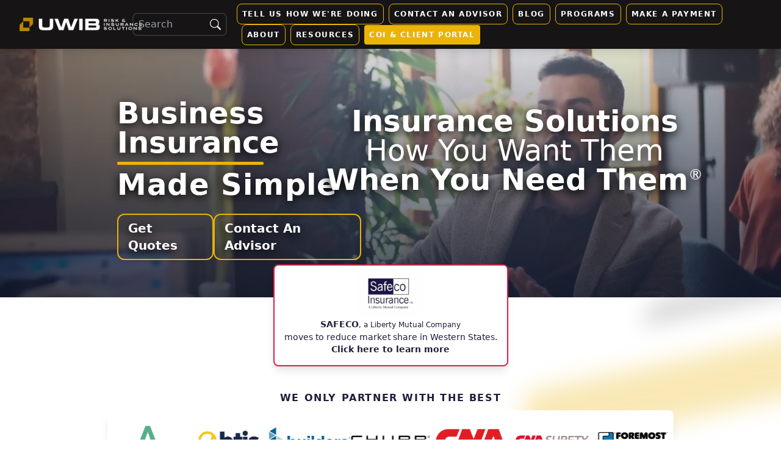

--- FILE ---
content_type: text/html; charset=utf-8
request_url: https://www.uwibrisk.com/
body_size: 12167
content:
<!DOCTYPE html><html><head><meta charSet="utf-8"/><meta name="viewport" content="width=device-width"/><title>UWIB Risk</title><meta name="description" content="United Western Insurance Brokers"/><link rel="icon" href="/favicon.ico"/><meta name="next-head-count" content="5"/><script>
                window.pipedriveLeadboosterConfig = {
                  base: 'leadbooster-chat.pipedrive.com',
                  companyId: 1802642,
                  playbookUuid: '84e3c8fe-6b04-444e-bfc0-f9e1b80cf5fc',
                  version: 2
                };
                (function () {
                  var w = window;
                  if (w.LeadBooster) {
                    console.warn('LeadBooster already exists');
                  } else {
                    w.LeadBooster = {
                      q: [],
                      on: function (n, h) {
                        this.q.push({ t: 'o', n: n, h: h });
                      },
                      trigger: function (n) {
                        this.q.push({ t: 't', n: n });
                      },
                    };
                  }
                })();
              </script><script src="https://leadbooster-chat.pipedrive.com/assets/loader.js" async=""></script><script src="https://cdn.userway.org/widget.js" data-account="YFNZVyXaJ6" async=""></script><script src="https://player.vimeo.com/api/player.js" async=""></script><link rel="preload" href="/_next/static/css/9d8ba748c120c529.css" as="style"/><link rel="stylesheet" href="/_next/static/css/9d8ba748c120c529.css" data-n-g=""/><link rel="preload" href="/_next/static/css/87ee7642001629d2.css" as="style"/><link rel="stylesheet" href="/_next/static/css/87ee7642001629d2.css" data-n-p=""/><noscript data-n-css=""></noscript><script defer="" nomodule="" src="/_next/static/chunks/polyfills-0d1b80a048d4787e.js"></script><script src="/_next/static/chunks/webpack-cb7634a8b6194820.js" defer=""></script><script src="/_next/static/chunks/framework-4556c45dd113b893.js" defer=""></script><script src="/_next/static/chunks/main-25e5079ab4bd6ecd.js" defer=""></script><script src="/_next/static/chunks/pages/_app-17fd1fe0c0f4019d.js" defer=""></script><script src="/_next/static/chunks/545f34e4-4c4f8f0389a7067e.js" defer=""></script><script src="/_next/static/chunks/252f366e-b4a88963d0c0f237.js" defer=""></script><script src="/_next/static/chunks/1bfc9850-fc423fcf414e6c5b.js" defer=""></script><script src="/_next/static/chunks/d0c16330-53f8f1ed7e9cfd47.js" defer=""></script><script src="/_next/static/chunks/78e521c3-21c248f65ab794b7.js" defer=""></script><script src="/_next/static/chunks/0c428ae2-4b4889578d9a4a4c.js" defer=""></script><script src="/_next/static/chunks/d7eeaac4-af7879efea1ec48d.js" defer=""></script><script src="/_next/static/chunks/29107295-fbcfe2172188e46f.js" defer=""></script><script src="/_next/static/chunks/95b64a6e-6e566c81aefcdfac.js" defer=""></script><script src="/_next/static/chunks/1a48c3c1-e6d5b0eb597f20ec.js" defer=""></script><script src="/_next/static/chunks/d64684d8-ee86482669d5249d.js" defer=""></script><script src="/_next/static/chunks/75fc9c18-e61c2e0d9c9a0957.js" defer=""></script><script src="/_next/static/chunks/446-b504cda73559424a.js" defer=""></script><script src="/_next/static/chunks/159-9495643c02299a50.js" defer=""></script><script src="/_next/static/chunks/779-ceed9322ffc637a1.js" defer=""></script><script src="/_next/static/chunks/pages/index-d57cf7278788e062.js" defer=""></script><script src="/_next/static/oQf5cDp2H66mZU_0L4CH3/_buildManifest.js" defer=""></script><script src="/_next/static/oQf5cDp2H66mZU_0L4CH3/_ssgManifest.js" defer=""></script></head><body><div id="__next"><div class="relative flex w-full h-full overflow-hidden text-color"><div class="absolute top-[20%] right-[-14%] z-[-10] w-[600px] h-[100px] bg-yellow-500 skew-y-[-12deg] opacity-30 bg-accent-blur"></div><div class="absolute top-[8%] right-[-14%] z-[-10] w-[300px] h-[60px] bg-yellow-500 skew-y-[-12deg] opacity-30 bg-accent-blur"></div><div class="absolute top-[16%] right-[-14%] z-[-10] w-[400px] h-[20px] bg-black skew-y-[-12deg] opacity-30 bg-accent-blur"></div><div class="relative flex flex-col w-full h-full overflow-hidden"><div class="fixed top-0 z-[9999] hidden h-20 shadow-lg bg-[#161414] lg:flex" style="width:inherit"><div class="flex items-center justify-between w-full px-4"><a class="w-[240px] h-full relative left-4" href="/"><span style="box-sizing:border-box;display:block;overflow:hidden;width:initial;height:initial;background:none;opacity:1;border:0;margin:0;padding:0;position:absolute;top:0;left:0;bottom:0;right:0"><img alt="logo" src="[data-uri]" decoding="async" data-nimg="fill" style="position:absolute;top:0;left:0;bottom:0;right:0;box-sizing:border-box;padding:0;border:none;margin:auto;display:block;width:0;height:0;min-width:100%;max-width:100%;min-height:100%;max-height:100%;object-fit:contain"/><noscript><img alt="logo" sizes="100vw" srcSet="/_next/image?url=%2FUWIB-Wide-White.png&amp;w=640&amp;q=75 640w, /_next/image?url=%2FUWIB-Wide-White.png&amp;w=750&amp;q=75 750w, /_next/image?url=%2FUWIB-Wide-White.png&amp;w=828&amp;q=75 828w, /_next/image?url=%2FUWIB-Wide-White.png&amp;w=1080&amp;q=75 1080w, /_next/image?url=%2FUWIB-Wide-White.png&amp;w=1200&amp;q=75 1200w, /_next/image?url=%2FUWIB-Wide-White.png&amp;w=1920&amp;q=75 1920w, /_next/image?url=%2FUWIB-Wide-White.png&amp;w=2048&amp;q=75 2048w, /_next/image?url=%2FUWIB-Wide-White.png&amp;w=3840&amp;q=75 3840w" src="/_next/image?url=%2FUWIB-Wide-White.png&amp;w=3840&amp;q=75" decoding="async" data-nimg="fill" style="position:absolute;top:0;left:0;bottom:0;right:0;box-sizing:border-box;padding:0;border:none;margin:auto;display:block;width:0;height:0;min-width:100%;max-width:100%;min-height:100%;max-height:100%;object-fit:contain" loading="lazy"/></noscript></span></a><div class="flex items-center justify-end w-full "><form class="relative flex w-1/5 mr-4 border-2 rounded-lg border-zinc-400/20"><input class="w-full px-2 py-1 text-white bg-transparent rounded-md" type="search" name="search" placeholder="Search" value=""/><div type="submit" name="search" class="flex items-center justify-center p-2 text-lg font-bold tracking-widest text-white uppercase cursor-pointer rounded-r-md"><svg stroke="currentColor" fill="currentColor" stroke-width="0" viewBox="0 0 16 16" height="1em" width="1em" xmlns="http://www.w3.org/2000/svg"><path d="M11.742 10.344a6.5 6.5 0 1 0-1.397 1.398h-.001c.03.04.062.078.098.115l3.85 3.85a1 1 0 0 0 1.415-1.414l-3.85-3.85a1.007 1.007 0 0 0-.115-.1zM12 6.5a5.5 5.5 0 1 1-11 0 5.5 5.5 0 0 1 11 0z"></path></svg></div></form></div></div></div><div class="z-50 flex w-full h-20 lg:hidden"><div class="flex items-center justify-between w-full"><a class="w-[240px] h-full relative left-4" href="/"><span style="box-sizing:border-box;display:block;overflow:hidden;width:initial;height:initial;background:none;opacity:1;border:0;margin:0;padding:0;position:absolute;top:0;left:0;bottom:0;right:0"><img alt="logo" src="[data-uri]" decoding="async" data-nimg="fill" style="position:absolute;top:0;left:0;bottom:0;right:0;box-sizing:border-box;padding:0;border:none;margin:auto;display:block;width:0;height:0;min-width:100%;max-width:100%;min-height:100%;max-height:100%;object-fit:contain"/><noscript><img alt="logo" sizes="100vw" srcSet="/_next/image?url=%2FUWIB-Wide-Black.jpg&amp;w=640&amp;q=75 640w, /_next/image?url=%2FUWIB-Wide-Black.jpg&amp;w=750&amp;q=75 750w, /_next/image?url=%2FUWIB-Wide-Black.jpg&amp;w=828&amp;q=75 828w, /_next/image?url=%2FUWIB-Wide-Black.jpg&amp;w=1080&amp;q=75 1080w, /_next/image?url=%2FUWIB-Wide-Black.jpg&amp;w=1200&amp;q=75 1200w, /_next/image?url=%2FUWIB-Wide-Black.jpg&amp;w=1920&amp;q=75 1920w, /_next/image?url=%2FUWIB-Wide-Black.jpg&amp;w=2048&amp;q=75 2048w, /_next/image?url=%2FUWIB-Wide-Black.jpg&amp;w=3840&amp;q=75 3840w" src="/_next/image?url=%2FUWIB-Wide-Black.jpg&amp;w=3840&amp;q=75" decoding="async" data-nimg="fill" style="position:absolute;top:0;left:0;bottom:0;right:0;box-sizing:border-box;padding:0;border:none;margin:auto;display:block;width:0;height:0;min-width:100%;max-width:100%;min-height:100%;max-height:100%;object-fit:contain" loading="lazy"/></noscript></span></a><nav class="z-0"><div class="sb-background" style="clip-path:circle(25px at 271px 42px);background:#fff0"></div><div class="hidden w-[240px] h-[80px] fixed top-0 left-4"><span style="box-sizing:border-box;display:block;overflow:hidden;width:initial;height:initial;background:none;opacity:1;border:0;margin:0;padding:0;position:absolute;top:0;left:0;bottom:0;right:0"><img alt="logo" src="[data-uri]" decoding="async" data-nimg="fill" style="position:absolute;top:0;left:0;bottom:0;right:0;box-sizing:border-box;padding:0;border:none;margin:auto;display:block;width:0;height:0;min-width:100%;max-width:100%;min-height:100%;max-height:100%;object-fit:contain"/><noscript><img alt="logo" sizes="100vw" srcSet="/_next/image?url=%2FUWIB-Wide-Black.jpg&amp;w=640&amp;q=75 640w, /_next/image?url=%2FUWIB-Wide-Black.jpg&amp;w=750&amp;q=75 750w, /_next/image?url=%2FUWIB-Wide-Black.jpg&amp;w=828&amp;q=75 828w, /_next/image?url=%2FUWIB-Wide-Black.jpg&amp;w=1080&amp;q=75 1080w, /_next/image?url=%2FUWIB-Wide-Black.jpg&amp;w=1200&amp;q=75 1200w, /_next/image?url=%2FUWIB-Wide-Black.jpg&amp;w=1920&amp;q=75 1920w, /_next/image?url=%2FUWIB-Wide-Black.jpg&amp;w=2048&amp;q=75 2048w, /_next/image?url=%2FUWIB-Wide-Black.jpg&amp;w=3840&amp;q=75 3840w" src="/_next/image?url=%2FUWIB-Wide-Black.jpg&amp;w=3840&amp;q=75" decoding="async" data-nimg="fill" style="position:absolute;top:0;left:0;bottom:0;right:0;box-sizing:border-box;padding:0;border:none;margin:auto;display:block;width:0;height:0;min-width:100%;max-width:100%;min-height:100%;max-height:100%;object-fit:contain" loading="lazy"/></noscript></span></div><ul class="hidden sb-ul z-0"><form class="flex w-full mb-4 rounded-lg border-slate-500/20 border-2 relative"><input class="rounded-md py-1 px-2 w-full" type="search" name="search" placeholder="Search" value=""/><div type="submit" name="search" class="cursor-pointer rounded-r-md p-2 items-center justify-center flex uppercase tracking-widest font-bold text-lg"><svg stroke="currentColor" fill="currentColor" stroke-width="0" viewBox="0 0 16 16" height="1em" width="1em" xmlns="http://www.w3.org/2000/svg"><path d="M11.742 10.344a6.5 6.5 0 1 0-1.397 1.398h-.001c.03.04.062.078.098.115l3.85 3.85a1 1 0 0 0 1.415-1.414l-3.85-3.85a1.007 1.007 0 0 0-.115-.1zM12 6.5a5.5 5.5 0 1 1-11 0 5.5 5.5 0 0 1 11 0z"></path></svg></div></form></ul><button class="mobile-menu-toggle"><svg width="23" height="23" viewBox="0 0 23 23"><path fill="transparent" stroke-width="3" stroke="hsl(0, 0%, 18%)" stroke-linecap="round" d="M 2 2.5 L 20 2.5"></path><path fill="transparent" stroke-width="3" stroke="hsl(0, 0%, 18%)" stroke-linecap="round" d="M 2 9.423 L 20 9.423" opacity="1"></path><path fill="transparent" stroke-width="3" stroke="hsl(0, 0%, 18%)" stroke-linecap="round" d="M 2 16.346 L 20 16.346"></path></svg></button></nav></div></div><div class="relative flex flex-col h-full overflow-x-hidden lg:pt-20 pb-10"><div class="flex w-full min-h-[89vh]"><div class="relative flex flex-col w-full space-y-4 lg:space-y-0 lg:gap-4 lg:pt-0 lg:pb-4"><div class="relative overflow-hidden max-h-[480px] h-[262px] md:h-auto"><div class=" w-[400px] 2xl:w-[760px] flex flex-col absolute top-[20%] left-[15%] z-40 text-white font-bold text-2xl lg:text-5xl text-shadow"><div style="font-size:1em" class="index-module_type__E-SaG"></div><div class="pt-2"><div class="bg-yellow-500 w-3/5 h-[5px] rounded-lg"></div></div><div class="py-2 tracking-wide">Made Simple</div><div class="flex gap-2 xl:py-4"><a class="flex flex-col items-center px-4 py-2 text-xs font-bold transition duration-200 border-2 border-yellow-500 shadow-md cursor-pointer md:text-sm hover:bg-yellow-500 rounded-xl" href="/get-quotes"><span class="text-xs md:text-xl">Get Quotes</span></a><a class="flex flex-col items-center px-4 py-2 text-xs font-bold transition duration-200 border-2 border-yellow-500 shadow-md cursor-pointer md:text-sm hover:bg-yellow-500 rounded-xl" href="/contact"><span class="text-xs md:text-xl">Contact An Advisor</span></a></div></div><div class="hidden absolute text-white md:flex items-center flex-col justify-center right-[10%] top-[23%] z-40 text-shadow"><div class="text-5xl font-bold">Insurance Solutions</div><div class="text-5xl">How You Want Them</div><div class="flex gap-1"><div class="text-5xl font-bold">When You Need Them</div><div class="text-2xl">®</div></div></div><div class="absolute top-0 z-30 w-full h-full bg-gradient-to-t from-slate-900/80 to-zinc-500/20"></div><video class="z-30 flex justify-center w-full mt-[-120px] h-[480px] md:h-auto" autoplay="" muted="" loop="" playsinline=""><source src="/UWIBR-StockVideo2.mp4" type="video/mp4"/></video></div><div class="relative flex flex-col w-full h-full p-4 xl:w-3/4 xl:mx-auto"><a href="/safeco-faq" target="_blank" rel="noreferrer" class="flex w-full items-center justify-center mt-[-70px] z-[49] mb-[40px] text-sm md:text-md"><div class="flex flex-col justify-center items-center text-center rounded-lg shadow-lg border-rose-600 border-[2px] p-4 bg-white cursor-pointer transition duration-100 ease-out"><div class="flex items-center justify-center w-[200px] h-[80px] mt-[-10px]"><span style="box-sizing:border-box;display:inline-block;overflow:hidden;width:initial;height:initial;background:none;opacity:1;border:0;margin:0;padding:0;position:relative;max-width:100%"><span style="box-sizing:border-box;display:block;width:initial;height:initial;background:none;opacity:1;border:0;margin:0;padding:0;max-width:100%"><img style="display:block;max-width:100%;width:initial;height:initial;background:none;opacity:1;border:0;margin:0;padding:0" alt="" aria-hidden="true" src="data:image/svg+xml,%3csvg%20xmlns=%27http://www.w3.org/2000/svg%27%20version=%271.1%27%20width=%27200%27%20height=%2780%27/%3e"/></span><img alt="safecologo" src="[data-uri]" decoding="async" data-nimg="intrinsic" style="position:absolute;top:0;left:0;bottom:0;right:0;box-sizing:border-box;padding:0;border:none;margin:auto;display:block;width:0;height:0;min-width:100%;max-width:100%;min-height:100%;max-height:100%;object-fit:contain"/><noscript><img alt="safecologo" srcSet="/_next/image?url=https%3A%2F%2Fcdn.brinq.io%2FUWIBR%2Fsafeco4157.jpg&amp;w=256&amp;q=75 1x, /_next/image?url=https%3A%2F%2Fcdn.brinq.io%2FUWIBR%2Fsafeco4157.jpg&amp;w=640&amp;q=75 2x" src="/_next/image?url=https%3A%2F%2Fcdn.brinq.io%2FUWIBR%2Fsafeco4157.jpg&amp;w=640&amp;q=75" decoding="async" data-nimg="intrinsic" style="position:absolute;top:0;left:0;bottom:0;right:0;box-sizing:border-box;padding:0;border:none;margin:auto;display:block;width:0;height:0;min-width:100%;max-width:100%;min-height:100%;max-height:100%;object-fit:contain" loading="lazy"/></noscript></span></div><div><strong>SAFECO</strong><span class="text-[0.75rem]">, a Liberty Mutual Company</span></div><div>moves to reduce market share in Western States.</div><div class="font-bold">Click here to learn more</div></div></a><div class="flex flex-col w-full rounded-md"><div class="flex items-center justify-center w-full mb-2 font-semibold tracking-widest text-center uppercase">we only partner with the best</div><div class="w-full py-2 bg-white rounded-lg shadow-lg"></div></div><div class="py-4 my-12"><div class="flex flex-col items-center justify-center w-full gap-2 mb-8 font-semibold text-center"><div class="tracking-widest uppercase">See what our clients are saying</div><a target="_blank" rel="noreferrer" href="http://UWIBRiskInsuranceSolutions.rocketresponses.com/review_us/rs74UQg5yobEwrSfv1KJAQ"><div class="px-2 text-white bg-yellow-500 rounded-md shadow-md">Leave us a Google Review</div></a></div><div class="z-40 flex flex-col flex-wrap items-center justify-center w-full space-y-2 2xl:flex-nowrap lg:flex-row lg:space-y-0 lg:space-x-2"><div class="flex items-center relative w-full xl:w-[450px] md:h-[250px]"><div class="flex justify-center flex-auto text-xs lg:text-sm flex-col top-5 left-7 z-10 testimonial-card-bg w-[300px] h-full p-4 rounded-2xl border-2 border-zinc-500/20"><div class="flex font-semibold h-full">Can&#x27;t begin to say how grateful I am for Josh and the UWIB team! They were incredibly fast, responsive and helpful in getting us quotes and new policies when we needed them on the quick — both for commercial and residential! We&#x27;ll be planning to use them for other needs as they arise.</div><div class="flex items-center justify-between w-full mt-4"><div class="flex items-center w-[50px] h-[50px] text-center justify-center text-white text-3xl font-bold rounded-full z-30 shadow-lg"><img src="https://us-west-2.graphassets.com/AxLg70bPjR3y8qyVdg6FNz/cmfztz7s2k5if07mx3p1w1if7" class=" w-full h-full object-cover rounded-full shadow-lg border-2 border-white"/></div><div class="flex flex-col justify-end items-end"><div class="flex justify-end w-full mt-4 font-bold">Casey W.</div><div class="flex justify-end w-full text-xs italic font-semibold opacity-80">Client since 2021</div></div></div></div></div><div class="flex items-center relative w-full xl:w-[450px] md:h-[250px]"><div class="flex justify-center flex-auto text-xs lg:text-sm flex-col top-5 left-7 z-10 testimonial-card-bg w-[300px] h-full p-4 rounded-2xl border-2 border-zinc-500/20"><div class="flex font-semibold h-full">Eric is extremely responsive and diligent.  I trust his opinion and support.</div><div class="flex items-center justify-between w-full mt-4"><div class="flex items-center w-[50px] h-[50px] text-center justify-center text-white text-3xl font-bold rounded-full z-30 shadow-lg"><img src="https://us-west-2.graphassets.com/AxLg70bPjR3y8qyVdg6FNz/cmfxogllgb97h07n5y8oq1m78" class=" w-full h-full object-cover rounded-full shadow-lg border-2 border-white"/></div><div class="flex flex-col justify-end items-end"><div class="flex justify-end w-full mt-4 font-bold">Iliana</div><div class="flex justify-end w-full text-xs italic font-semibold opacity-80">Client since 2015</div></div></div></div></div><div class="flex items-center relative w-full xl:w-[450px] md:h-[250px]"><div class="flex justify-center flex-auto text-xs lg:text-sm flex-col top-5 left-7 z-10 testimonial-card-bg w-[300px] h-full p-4 rounded-2xl border-2 border-zinc-500/20"><div class="flex font-semibold h-full">I really appreciated Christa following us extremely closely to remind and assist us in renewing our CTC Nonprofit clinic’s Director and Officers liability and EPLI insurance policies. She was extremely informative, helpful, resourceful, efficient, understanding, and accommodating. </div><div class="flex items-center justify-between w-full mt-4"><div class="flex items-center w-[50px] h-[50px] text-center justify-center text-white text-3xl font-bold rounded-full z-30 shadow-lg"><img src="https://us-west-2.graphassets.com/AxLg70bPjR3y8qyVdg6FNz/lYNiDCoR6WwUDK3zZdvQ" class=" w-full h-full object-cover rounded-full shadow-lg border-2 border-white"/></div><div class="flex flex-col justify-end items-end"><div class="flex justify-end w-full mt-4 font-bold">Brian</div><div class="flex justify-end w-full text-xs italic font-semibold opacity-80">Client since 2019</div></div></div></div></div></div></div><div class="flex flex-col w-full"><div class="flex items-center justify-center w-full mb-4 font-semibold tracking-widest text-center uppercase">News &amp; Insights</div><ul class="flex flex-wrap items-start"><li class="blog-card py-1 lg:p-2"><div class="overlay" style="pointer-events:none;opacity:0"></div><div class="blog-card-content-container false"><div class="blog-card-content cursor-pointer" style="border-top-left-radius:10px;border-top-right-radius:10px;border-bottom-left-radius:10px;border-bottom-right-radius:10px;z-index:0;transform:none"><div class="text-sm text-gray-500/0">Published on:<!-- --> <!-- -->January 8, 2026</div><div class="blog-card-image-container" style="transform:none;transform-origin:0% 0% 0"><div class="z-10 flex absolute left-0 top-0 w-full blog-image-text-bg h-full"></div><img class="card-image" src="https://us-west-2.graphassets.com/AxLg70bPjR3y8qyVdg6FNz/cmk610xydfsv707n3lpnhk4l8" alt="Blog featured image" data-featured-image="https://us-west-2.graphassets.com/AxLg70bPjR3y8qyVdg6FNz/cmk610xydfsv707n3lpnhk4l8" data-image-url="https://us-west-2.graphassets.com/AxLg70bPjR3y8qyVdg6FNz/cmk610xydfsv707n3lpnhk4l8" style="max-width:100%"/></div><div class="z-40 title-container" style="transform:scaleX(1) scaleY(1) translate(15px, 15px) translateZ(0);transform-origin:0% 0% 0"><span class="category text-shadow">Education</span><h2 class="text-lg font-bold drop-shadow-2xl md:text-2xl text-shadow">Drone Operations: Aviation Liability and Compliance</h2></div><div class="content-container text-white flex flex-col" data-excerpt="In the rapidly evolving world of technology, drone operations stand out as innovative tools transforming industries such as construction, real estate, agriculture, and beyond. However, with their extensive use, specifically in commercial applications, come significant legal considerations, primarily concerning aviation liability and compliance..." data-description="In the rapidly evolving world of technology, drone operations stand out as innovative tools transforming industries such as construction, real estate, agriculture, and beyond. However, with their extensive use, specifically in commercial applications, come significant legal considerations, primarily concerning aviation liability and compliance..." style="transform:none;transform-origin:0% 0% 0">In the rapidly evolving world of technology, drone operations stand out as innovative tools transforming industries such as construction, real estate, agriculture, and beyond. However, with their extensive use, specifically in commercial applications, come significant legal considerations, primarily concerning aviation liability and compliance...<a class="flex justify-end w-full text-md text-sky-500 font-bold uppercase tracking-widest" href="/blog/drone-operations-aviation-liability-and-compliance">Read More</a></div></div></div></li><li class="blog-card py-1 lg:p-2"><div class="overlay" style="pointer-events:none;opacity:0"></div><div class="blog-card-content-container false"><div class="blog-card-content cursor-pointer" style="border-top-left-radius:10px;border-top-right-radius:10px;border-bottom-left-radius:10px;border-bottom-right-radius:10px;z-index:0;transform:none"><div class="text-sm text-gray-500/0">Published on:<!-- --> <!-- -->December 17, 2025</div><div class="blog-card-image-container" style="transform:none;transform-origin:0% 0% 0"><div class="z-10 flex absolute left-0 top-0 w-full blog-image-text-bg h-full"></div><img class="card-image" src="https://us-west-2.graphassets.com/AxLg70bPjR3y8qyVdg6FNz/cmja0xsnfwpmp07n4ubg6xqno" alt="Blog featured image" data-featured-image="https://us-west-2.graphassets.com/AxLg70bPjR3y8qyVdg6FNz/cmja0xsnfwpmp07n4ubg6xqno" data-image-url="https://us-west-2.graphassets.com/AxLg70bPjR3y8qyVdg6FNz/cmja0xsnfwpmp07n4ubg6xqno" style="max-width:100%"/></div><div class="z-40 title-container" style="transform:scaleX(1) scaleY(1) translate(15px, 15px) translateZ(0);transform-origin:0% 0% 0"><span class="category text-shadow">Education</span><h2 class="text-lg font-bold drop-shadow-2xl md:text-2xl text-shadow">Wildfire Preparedness and Insurance: Creating Defensible Space</h2></div><div class="content-container text-white flex flex-col" data-excerpt="As wildfires continue to pose a significant threat to communities, particularly in regions prone to dry conditions and high winds, understanding how to prepare your property effectively becomes vital for homeowners. Not only does proper preparation safeguard your home and loved ones, but it also impacts your insurance coverage..." data-description="As wildfires continue to pose a significant threat to communities, particularly in regions prone to dry conditions and high winds, understanding how to prepare your property effectively becomes vital for homeowners. Not only does proper preparation safeguard your home and loved ones, but it also impacts your insurance coverage..." style="transform:none;transform-origin:0% 0% 0">As wildfires continue to pose a significant threat to communities, particularly in regions prone to dry conditions and high winds, understanding how to prepare your property effectively becomes vital for homeowners. Not only does proper preparation safeguard your home and loved ones, but it also impacts your insurance coverage...<a class="flex justify-end w-full text-md text-sky-500 font-bold uppercase tracking-widest" href="/blog/wildfire-preparedness-and-insurance-creating-defensible-space">Read More</a></div></div></div></li><li class="blog-card py-1 lg:p-2"><div class="overlay" style="pointer-events:none;opacity:0"></div><div class="blog-card-content-container false"><div class="blog-card-content cursor-pointer" style="border-top-left-radius:10px;border-top-right-radius:10px;border-bottom-left-radius:10px;border-bottom-right-radius:10px;z-index:0;transform:none"><div class="text-sm text-gray-500/0">Published on:<!-- --> <!-- -->December 15, 2025</div><div class="blog-card-image-container" style="transform:none;transform-origin:0% 0% 0"><div class="z-10 flex absolute left-0 top-0 w-full blog-image-text-bg h-full"></div><img class="card-image" src="https://us-west-2.graphassets.com/AxLg70bPjR3y8qyVdg6FNz/cmj762b20761v07luww832v0r" alt="Blog featured image" data-featured-image="https://us-west-2.graphassets.com/AxLg70bPjR3y8qyVdg6FNz/cmj762b20761v07luww832v0r" data-image-url="https://us-west-2.graphassets.com/AxLg70bPjR3y8qyVdg6FNz/cmj762b20761v07luww832v0r" style="max-width:100%"/></div><div class="z-40 title-container" style="transform:scaleX(1) scaleY(1) translate(15px, 15px) translateZ(0);transform-origin:0% 0% 0"><span class="category text-shadow">Education</span><h2 class="text-lg font-bold drop-shadow-2xl md:text-2xl text-shadow">Mid-Year Loss Run Reviews: How to Take Action</h2></div><div class="content-container text-white flex flex-col" data-excerpt="As we reach the midpoint of the year, you might find yourself reflecting on various aspects of your business, including your insurance coverage. One essential practice that should not be overlooked is the mid-year loss run review..." data-description="As we reach the midpoint of the year, you might find yourself reflecting on various aspects of your business, including your insurance coverage. One essential practice that should not be overlooked is the mid-year loss run review..." style="transform:none;transform-origin:0% 0% 0">As we reach the midpoint of the year, you might find yourself reflecting on various aspects of your business, including your insurance coverage. One essential practice that should not be overlooked is the mid-year loss run review...<a class="flex justify-end w-full text-md text-sky-500 font-bold uppercase tracking-widest" href="/blog/mid-year-loss-run-reviews-how-to-take-action">Read More</a></div></div></div></li><li class="blog-card py-1 lg:p-2"><div class="overlay" style="pointer-events:none;opacity:0"></div><div class="blog-card-content-container false"><div class="blog-card-content cursor-pointer" style="border-top-left-radius:10px;border-top-right-radius:10px;border-bottom-left-radius:10px;border-bottom-right-radius:10px;z-index:0;transform:none"><div class="text-sm text-gray-500/0">Published on:<!-- --> <!-- -->December 13, 2025</div><div class="blog-card-image-container" style="transform:none;transform-origin:0% 0% 0"><div class="z-10 flex absolute left-0 top-0 w-full blog-image-text-bg h-full"></div><img class="card-image" src="https://us-west-2.graphassets.com/AxLg70bPjR3y8qyVdg6FNz/cmj4b6869rsrf07mwyngo71hp" alt="Blog featured image" data-featured-image="https://us-west-2.graphassets.com/AxLg70bPjR3y8qyVdg6FNz/cmj4b6869rsrf07mwyngo71hp" data-image-url="https://us-west-2.graphassets.com/AxLg70bPjR3y8qyVdg6FNz/cmj4b6869rsrf07mwyngo71hp" style="max-width:100%"/></div><div class="z-40 title-container" style="transform:scaleX(1) scaleY(1) translate(15px, 15px) translateZ(0);transform-origin:0% 0% 0"><span class="category text-shadow">Education</span><h2 class="text-lg font-bold drop-shadow-2xl md:text-2xl text-shadow">Law Firms and the Rising Threats of Cybercrime, Wire Fraud, and Professional Liability</h2></div><div class="content-container text-white flex flex-col" data-excerpt="In today’s digital age, law firms are not just stewards of law; they are also stewards of sensitive information. As these firms increasingly rely on technology to manage client data and streamline operations, they expose themselves to daunting risks..." data-description="In today’s digital age, law firms are not just stewards of law; they are also stewards of sensitive information. As these firms increasingly rely on technology to manage client data and streamline operations, they expose themselves to daunting risks..." style="transform:none;transform-origin:0% 0% 0">In today’s digital age, law firms are not just stewards of law; they are also stewards of sensitive information. As these firms increasingly rely on technology to manage client data and streamline operations, they expose themselves to daunting risks...<a class="flex justify-end w-full text-md text-sky-500 font-bold uppercase tracking-widest" href="/blog/law-firms-and-the-rising-threats-of-cybercrime-wire-fraud-and-professional-liabi">Read More</a></div></div></div></li><li class="blog-card py-1 lg:p-2"><div class="overlay" style="pointer-events:none;opacity:0"></div><div class="blog-card-content-container false"><div class="blog-card-content cursor-pointer" style="border-top-left-radius:10px;border-top-right-radius:10px;border-bottom-left-radius:10px;border-bottom-right-radius:10px;z-index:0;transform:none"><div class="text-sm text-gray-500/0">Published on:<!-- --> <!-- -->December 11, 2025</div><div class="blog-card-image-container" style="transform:none;transform-origin:0% 0% 0"><div class="z-10 flex absolute left-0 top-0 w-full blog-image-text-bg h-full"></div><img class="card-image" src="https://us-west-2.graphassets.com/AxLg70bPjR3y8qyVdg6FNz/cmj1vj22rcvxy07lhioi3ddw9" alt="Blog featured image" data-featured-image="https://us-west-2.graphassets.com/AxLg70bPjR3y8qyVdg6FNz/cmj1vj22rcvxy07lhioi3ddw9" data-image-url="https://us-west-2.graphassets.com/AxLg70bPjR3y8qyVdg6FNz/cmj1vj22rcvxy07lhioi3ddw9" style="max-width:100%"/></div><div class="z-40 title-container" style="transform:scaleX(1) scaleY(1) translate(15px, 15px) translateZ(0);transform-origin:0% 0% 0"><span class="category text-shadow">Education</span><h2 class="text-lg font-bold drop-shadow-2xl md:text-2xl text-shadow">Classic and Collector Car Insurance Basics: A Comprehensive Guide</h2></div><div class="content-container text-white flex flex-col" data-excerpt="For car enthusiasts and collectors, classic and collector cars represent not just a mode of transportation but also a passion and investment that embodies history and craftsmanship. As the value of these vehicles often appreciates, ensuring they are adequately protected becomes a top priority for owners..." data-description="For car enthusiasts and collectors, classic and collector cars represent not just a mode of transportation but also a passion and investment that embodies history and craftsmanship. As the value of these vehicles often appreciates, ensuring they are adequately protected becomes a top priority for owners..." style="transform:none;transform-origin:0% 0% 0">For car enthusiasts and collectors, classic and collector cars represent not just a mode of transportation but also a passion and investment that embodies history and craftsmanship. As the value of these vehicles often appreciates, ensuring they are adequately protected becomes a top priority for owners...<a class="flex justify-end w-full text-md text-sky-500 font-bold uppercase tracking-widest" href="/blog/classic-and-collector-car-insurance-basics-a-comprehensive-guide">Read More</a></div></div></div></li><li class="blog-card py-1 lg:p-2"><div class="overlay" style="pointer-events:none;opacity:0"></div><div class="blog-card-content-container false"><div class="blog-card-content cursor-pointer" style="border-top-left-radius:10px;border-top-right-radius:10px;border-bottom-left-radius:10px;border-bottom-right-radius:10px;z-index:0;transform:none"><div class="text-sm text-gray-500/0">Published on:<!-- --> <!-- -->December 1, 2025</div><div class="blog-card-image-container" style="transform:none;transform-origin:0% 0% 0"><div class="z-10 flex absolute left-0 top-0 w-full blog-image-text-bg h-full"></div><img class="card-image" src="https://us-west-2.graphassets.com/AxLg70bPjR3y8qyVdg6FNz/cmin5w59b30sz07n096m2l9a7" alt="Blog featured image" data-featured-image="https://us-west-2.graphassets.com/AxLg70bPjR3y8qyVdg6FNz/cmin5w59b30sz07n096m2l9a7" data-image-url="https://us-west-2.graphassets.com/AxLg70bPjR3y8qyVdg6FNz/cmin5w59b30sz07n096m2l9a7" style="max-width:100%"/></div><div class="z-40 title-container" style="transform:scaleX(1) scaleY(1) translate(15px, 15px) translateZ(0);transform-origin:0% 0% 0"><span class="category text-shadow">Education</span><h2 class="text-lg font-bold drop-shadow-2xl md:text-2xl text-shadow">Understanding Umbrella Insurance Policies in Plain English</h2></div><div class="content-container text-white flex flex-col" data-excerpt="When it comes to securing your financial future, understanding different types of insurance policies is crucial. Among these, umbrella insurance is often misunderstood or overlooked..." data-description="When it comes to securing your financial future, understanding different types of insurance policies is crucial. Among these, umbrella insurance is often misunderstood or overlooked..." style="transform:none;transform-origin:0% 0% 0">When it comes to securing your financial future, understanding different types of insurance policies is crucial. Among these, umbrella insurance is often misunderstood or overlooked...<a class="flex justify-end w-full text-md text-sky-500 font-bold uppercase tracking-widest" href="/blog/understanding-umbrella-insurance-policies-in-plain-english">Read More</a></div></div></div></li><li class="blog-card py-1 lg:p-2"><div class="overlay" style="pointer-events:none;opacity:0"></div><div class="blog-card-content-container false"><div class="blog-card-content cursor-pointer" style="border-top-left-radius:10px;border-top-right-radius:10px;border-bottom-left-radius:10px;border-bottom-right-radius:10px;z-index:0;transform:none"><div class="text-sm text-gray-500/0">Published on:<!-- --> <!-- -->November 29, 2025</div><div class="blog-card-image-container" style="transform:none;transform-origin:0% 0% 0"><div class="z-10 flex absolute left-0 top-0 w-full blog-image-text-bg h-full"></div><img class="card-image" src="https://us-west-2.graphassets.com/AxLg70bPjR3y8qyVdg6FNz/cmikb0owym5mb07n1spej6oxm" alt="Blog featured image" data-featured-image="https://us-west-2.graphassets.com/AxLg70bPjR3y8qyVdg6FNz/cmikb0owym5mb07n1spej6oxm" data-image-url="https://us-west-2.graphassets.com/AxLg70bPjR3y8qyVdg6FNz/cmikb0owym5mb07n1spej6oxm" style="max-width:100%"/></div><div class="z-40 title-container" style="transform:scaleX(1) scaleY(1) translate(15px, 15px) translateZ(0);transform-origin:0% 0% 0"><span class="category text-shadow">Education</span><h2 class="text-lg font-bold drop-shadow-2xl md:text-2xl text-shadow">Understanding the Importance of Machine Guarding, Product Liability, and Recalls in Manufacturing</h2></div><div class="content-container text-white flex flex-col" data-excerpt="In today&#x27;s manufacturing landscape, ensuring safety and product quality is paramount. As industries evolve, with advanced machinery and increased consumer awareness, companies must navigate the complex terrain of machine guarding, product liability, and recall management..." data-description="In today&#x27;s manufacturing landscape, ensuring safety and product quality is paramount. As industries evolve, with advanced machinery and increased consumer awareness, companies must navigate the complex terrain of machine guarding, product liability, and recall management..." style="transform:none;transform-origin:0% 0% 0">In today&#x27;s manufacturing landscape, ensuring safety and product quality is paramount. As industries evolve, with advanced machinery and increased consumer awareness, companies must navigate the complex terrain of machine guarding, product liability, and recall management...<a class="flex justify-end w-full text-md text-sky-500 font-bold uppercase tracking-widest" href="/blog/understanding-the-importance-of-machine-guarding-product-liability-and-recalls-i">Read More</a></div></div></div></li><li class="blog-card py-1 lg:p-2"><div class="overlay" style="pointer-events:none;opacity:0"></div><div class="blog-card-content-container false"><div class="blog-card-content cursor-pointer" style="border-top-left-radius:10px;border-top-right-radius:10px;border-bottom-left-radius:10px;border-bottom-right-radius:10px;z-index:0;transform:none"><div class="text-sm text-gray-500/0">Published on:<!-- --> <!-- -->November 27, 2025</div><div class="blog-card-image-container" style="transform:none;transform-origin:0% 0% 0"><div class="z-10 flex absolute left-0 top-0 w-full blog-image-text-bg h-full"></div><img class="card-image" src="https://us-west-2.graphassets.com/AxLg70bPjR3y8qyVdg6FNz/cmihg5gp57o9d07n2yu3wq0w7" alt="Blog featured image" data-featured-image="https://us-west-2.graphassets.com/AxLg70bPjR3y8qyVdg6FNz/cmihg5gp57o9d07n2yu3wq0w7" data-image-url="https://us-west-2.graphassets.com/AxLg70bPjR3y8qyVdg6FNz/cmihg5gp57o9d07n2yu3wq0w7" style="max-width:100%"/></div><div class="z-40 title-container" style="transform:scaleX(1) scaleY(1) translate(15px, 15px) translateZ(0);transform-origin:0% 0% 0"><span class="category text-shadow">Education</span><h2 class="text-lg font-bold drop-shadow-2xl md:text-2xl text-shadow">A Comprehensive Guide to Inland Marine Insurance: Tools, Equipment, and Installation Floaters</h2></div><div class="content-container text-white flex flex-col" data-excerpt="In an industry marked by mobility and dynamic work environments, contractors face unique challenges in safeguarding their equipment and materials. Inland marine insurance plays a crucial role in providing protection against various risks associated with tools, equipment, and installation projects..." data-description="In an industry marked by mobility and dynamic work environments, contractors face unique challenges in safeguarding their equipment and materials. Inland marine insurance plays a crucial role in providing protection against various risks associated with tools, equipment, and installation projects..." style="transform:none;transform-origin:0% 0% 0">In an industry marked by mobility and dynamic work environments, contractors face unique challenges in safeguarding their equipment and materials. Inland marine insurance plays a crucial role in providing protection against various risks associated with tools, equipment, and installation projects...<a class="flex justify-end w-full text-md text-sky-500 font-bold uppercase tracking-widest" href="/blog/a-comprehensive-guide-to-inland-marine-insurance-tools-equipment-and-installatio">Read More</a></div></div></div></li></ul></div></div></div></div></div><div class="flex flex-col w-full"><div class="flex flex-col w-full px-4 py-4 md:py-1 gap-2 lg:flex-row lg:items-center lg:justify-between bg-zinc-900 text-white"><div class="font-semibold">© 2025 UWIBRisk All rights reserved.</div><div class="flex flex-col gap-2 lg:flex-row"><a class="text-xs uppercase" href="/terms-of-use">Terms and Conditions</a><a class="text-xs uppercase" href="/privacy-policy">Privacy</a><a class="text-xs uppercase" href="/licenses">State Licenses</a><a class="text-xs uppercase" href="/compensation-disclosure">Compensation Disclosure</a></div></div></div></div></div></div><script id="__NEXT_DATA__" type="application/json">{"props":{"pageProps":{"landing":[{"id":"cl5jsbp7b27j909mxl5dq6a6r","image":{"url":"https://us-west-2.graphassets.com/AxLg70bPjR3y8qyVdg6FNz/Zjv3VXyFTE2y8sXthx2Y"},"isActive":true,"text":"insurance made reliable"},{"id":"cl5jscagc289i09mx1j4ojdea","image":{"url":"https://us-west-2.graphassets.com/AxLg70bPjR3y8qyVdg6FNz/uZ3xixIYSQPns1LXCbzS"},"isActive":true,"text":"insurance made simple"},{"id":"cl5jscoqp2a630an7ynpx3zj9","image":{"url":"https://us-west-2.graphassets.com/AxLg70bPjR3y8qyVdg6FNz/RV3WPNaRe6oix86bnTCr"},"isActive":true,"text":"insurance made safe"}],"officeLocations":[{"id":"cl5jrvbgr1pzq0bmyem62x12z","order":1,"address":"859 Novalis St","addressState":"TN","city":"Nashville","isActive":true,"state":"TENNESSEE","zipcode":"37135","subtitle":"Est. 2022","officeLocationPhone":"(615) 234-0282","officeLocationEmail":"josh@uwib.com","image":{"url":"https://us-west-2.graphassets.com/AxLg70bPjR3y8qyVdg6FNz/Kwp1N5A8R7qCYySjjNWm"}},{"id":"cl5jrp9st1m820bmy7f6yww79","order":2,"address":"16 S. Oakland Ave., Ste. 205","addressState":"CA","city":"Pasadena","isActive":true,"state":"California","zipcode":"91101","subtitle":"Est. 1995","officeLocationPhone":"(800) 378-5554","officeLocationEmail":"helpdesk@uwib.com","image":{"url":"https://us-west-2.graphassets.com/AxLg70bPjR3y8qyVdg6FNz/BIhXQcd8SumjoFXMRtzh"}},{"id":"cl5jru4jv1uli09mxos2duu60","order":3,"address":"1447 W Timor Ave","addressState":"ID","city":"Coeur d'Alene","isActive":true,"state":"IDAHO","zipcode":"83815","subtitle":"Est. 2020","officeLocationPhone":"(208) 600-6229","officeLocationEmail":"jesse@uwib.com","image":{"url":"https://us-west-2.graphassets.com/AxLg70bPjR3y8qyVdg6FNz/Lr3iKe9HRcWuDL1zVflH"}}],"carriers":[{"id":"clcoe8n8pf3zh0an1dlb0nhsb","name":"All RIsks","payLink":"https://www.allrisks.com/how-can-we-help/make-a-payment/","website":"https://www.allrisks.com/","generalPhoneNumber":"800-366-5810","claimsPhoneNumber":"800-366-5810","billingPhoneNumber":"800-366-5810","claimLink":"https://www.allrisks.com/how-can-we-help/claims/","logo":{"url":"https://us-west-2.graphassets.com/AxLg70bPjR3y8qyVdg6FNz/L0lnp47SQjyvdZsrTDcx"},"isActive":true},{"id":"clcoeo6kaf3ww0blh7tpppfod","name":"Allstate","payLink":"https://myaccountrwd.allstate.com/anoN/Account/login","website":"https://amig.com/","generalPhoneNumber":"800-676-5456","claimsPhoneNumber":"800-669-2214","billingPhoneNumber":"800-901-1732","claimLink":"https://www.allstate.com/claims/file-claim.aspx","logo":{"url":"https://us-west-2.graphassets.com/AxLg70bPjR3y8qyVdg6FNz/mqynYM7kR5MYKSfsSdNY"},"isActive":true},{"id":"clcoeqqdzf5xm0an1i4ob56ev","name":"Arrowhead","payLink":null,"website":"https://www.arrowheadgrp.com/","generalPhoneNumber":"619-881-8600","claimsPhoneNumber":"","billingPhoneNumber":"","claimLink":"https://www.arrowheadgrp.com/claims/","logo":{"url":"https://us-west-2.graphassets.com/AxLg70bPjR3y8qyVdg6FNz/28qfkqmTeOZD5FGAduWQ"},"isActive":true},{"id":"clcoes2dff5ba0amxeukdicna","name":"BTIS","payLink":null,"website":"https://my.btisinc.com/","generalPhoneNumber":"877-649-6682","claimsPhoneNumber":"","billingPhoneNumber":"","claimLink":null,"logo":{"url":"https://us-west-2.graphassets.com/AxLg70bPjR3y8qyVdg6FNz/abTJgRdZRL6pI9Gbk91b"},"isActive":true},{"id":"clcoevk4nf6j20an1iuw0tjk1","name":"Builders","payLink":"https://bol.bldrs.com/CheckEntrySearch","website":"https://www.bldrs.com/","generalPhoneNumber":"678-309-4000 ","claimsPhoneNumber":"800-883-9305","billingPhoneNumber":null,"claimLink":"https://www.bldrs.com/claims-center/","logo":{"url":"https://us-west-2.graphassets.com/AxLg70bPjR3y8qyVdg6FNz/VZvcgmyRlKxv7C3qjq0Z"},"isActive":true},{"id":"cl5jsa2rw24tr09mxu8uzhbxx","name":"Chubb","payLink":"https://www.chubb.com/quickbillpayContent/ng/pay/#/generic?returnToURL=https:%2F%2Fwww.chubb.com%2Fus-en%2Flog-in%2F","website":"https://www.chubb.com/us-en/","generalPhoneNumber":"213-612-0880","claimsPhoneNumber":"800-252-4670","billingPhoneNumber":null,"claimLink":"https://www.chubb.com/us-en/claims.html","logo":{"url":"https://us-west-2.graphassets.com/AxLg70bPjR3y8qyVdg6FNz/grZ7hFPlQQOGcOa9k5Ih"},"isActive":true},{"id":"clcof00wrf6xd0an1sqq9kq9r","name":"CNA","payLink":"https://billing.cna.com/","website":"https://www.cna.com/web/guest/cna/home","generalPhoneNumber":" 800-262-2000","claimsPhoneNumber":"877-574-0540","billingPhoneNumber":"877-276-7507","claimLink":"https://www.cna.com/web/guest/cna/claim-center","logo":{"url":"https://us-west-2.graphassets.com/AxLg70bPjR3y8qyVdg6FNz/81FPeqhTGG37WMq9Ine9"},"isActive":true},{"id":"clcof1pt7f68n0amxqt033co6","name":"CNA Surety","payLink":"https://onlinepay.cnasurety.com/EpayWeb/","website":"https://www.cnasurety.com/cna/guest/cnasurety/","generalPhoneNumber":"800-331-6053","claimsPhoneNumber":"877-672-6115","billingPhoneNumber":"","claimLink":"https://www.cnasurety.com/cna/guest/cnasurety/claimservices/%21ut/p/b1/04_Sj9CPykssy0xPLMnMz0vMAfGjzOJNDLy9Q3xMQo28TF0cDTz9_IIDLB2djP3NzIEKIoEKDHAARwNC-r30o9Jz8pOAVoXrR-FV7GMAVYDHMj-P_NxU_YLciMrggHRFAAOrDXM%21/dl4/d5/L2dBISEvZ0FBIS9nQSEh/","logo":{"url":"https://us-west-2.graphassets.com/AxLg70bPjR3y8qyVdg6FNz/45OwmwTPQMeCyCzf1wmh"},"isActive":true},{"id":"clcof2kyef6bb0bmwggj98ltt","name":"Foremost","payLink":"https://css.foremost.com/PrimaryAuthn/?ref=po","website":"https://www.foremost.com/","generalPhoneNumber":"800-527-3905","claimsPhoneNumber":"800-527-3907","billingPhoneNumber":"800-532-4221","claimLink":"https://www.foremost.com/claims/","logo":{"url":"https://us-west-2.graphassets.com/AxLg70bPjR3y8qyVdg6FNz/ErVfS1q2RZGQfgLPfy3E"},"isActive":true},{"id":"clcof3erxf78w0an15eht0ic4","name":"GeoVera","payLink":"https://www.mygeosource.com/","website":"https://www.geovera.com/","generalPhoneNumber":"800-324-6020","claimsPhoneNumber":"800-859-8734 ","billingPhoneNumber":null,"claimLink":"https://www.mygeosource.com/ClaimsHelp.aspx","logo":{"url":"https://us-west-2.graphassets.com/AxLg70bPjR3y8qyVdg6FNz/FY4jnL3Q3mnrMRnMoVCZ"},"isActive":true},{"id":"clcof47njf5kl0blhghyfxqym","name":"Hagerty","payLink":"https://login.hagerty.com/TemporaryAccess?purpose=PayBill","website":"https://www.hagerty.com/","generalPhoneNumber":"877-922-9701","claimsPhoneNumber":"800-385-0274","billingPhoneNumber":"888-220-9565","claimLink":"https://www.hagerty.com/insurance/claims","logo":{"url":"https://us-west-2.graphassets.com/AxLg70bPjR3y8qyVdg6FNz/qJ1Go0xTR0ewInQgdjmJ"},"isActive":true},{"id":"cl5js9ehm1yvq0bmyg4635ih4","name":"Hanover","payLink":"https://www.hanover.com/pay-your-bill","website":"https://www.hanover.com/","generalPhoneNumber":"508-855-1000","claimsPhoneNumber":"800-628-0250","billingPhoneNumber":"800-573-1187","claimLink":"https://www.hanover.com/claims/claims-services/report-claim","logo":{"url":"https://us-west-2.graphassets.com/AxLg70bPjR3y8qyVdg6FNz/Y5AiKZOMSaQk1sTB4tk7"},"isActive":true},{"id":"cl5js79f823ff0an7e1p2669c","name":"Hartford","payLink":null,"website":"https://www.thehartford.com/","generalPhoneNumber":"866-467-8730","claimsPhoneNumber":"800-327-3636","billingPhoneNumber":null,"claimLink":"https://thehartford.worxbranding.com/general-liability/?_ga=GA1.1.494969759.1647632955","logo":{"url":"https://us-west-2.graphassets.com/AxLg70bPjR3y8qyVdg6FNz/OTPjXbxQRMu2ESpUP7Dq"},"isActive":true},{"id":"clcof5l23f5pz0blh3zcr6ok3","name":"Kemper","payLink":"https://www.ekemper.com/KemperCustomerPublic/login.jspx","website":"https://www.kemper.com/","generalPhoneNumber":"866-860-9348","claimsPhoneNumber":"888-252-2799","billingPhoneNumber":"877-252-7878","claimLink":"https://www.kemper.com/claims/report-a-claim","logo":{"url":"https://us-west-2.graphassets.com/AxLg70bPjR3y8qyVdg6FNz/iNs7OvxvSXyV8cIcCsdp"},"isActive":true},{"id":"clcof4t9rf6jh0bmwqhvij6yu","name":"K\u0026K","payLink":null,"website":"https://www.kandkinsurance.com/Pages/Home.aspx","generalPhoneNumber":"800-637-4757","claimsPhoneNumber":"800-237-2917","billingPhoneNumber":null,"claimLink":"https://www.kandkinsurance.com/Pages/Claims.aspx","logo":{"url":"https://us-west-2.graphassets.com/AxLg70bPjR3y8qyVdg6FNz/s9xUJN1qRpi6DoS0OTtd"},"isActive":true},{"id":"cl5js8lj022tr0bmx4ebn6a28","name":"Liberty Mutual","payLink":"https://eservice.libertymutual.com/account/billing/pwol#pwolLanding","website":"https://www.libertymutual.com/","generalPhoneNumber":" 844-629-8984","claimsPhoneNumber":"800-225-2467","billingPhoneNumber":"844-629-8984","claimLink":"https://www.libertymutual.com/log-in?target=reportClaim","logo":{"url":"https://us-west-2.graphassets.com/AxLg70bPjR3y8qyVdg6FNz/NNsn5v0nQvSQAedOLrwK"},"isActive":true},{"id":"cl5js8zno246509mx3jqnfcs6","name":"Mercury","payLink":"https://www.mercuryinsurance.com/payment/options.html","website":"https://www.mercuryinsurance.com/","generalPhoneNumber":"866-632-6775","claimsPhoneNumber":"800-503-3724","billingPhoneNumber":null,"claimLink":"https://mercury.assured.claims/","logo":{"url":"https://us-west-2.graphassets.com/AxLg70bPjR3y8qyVdg6FNz/GhuyGIC4R7CwCwvC7iUn"},"isActive":true},{"id":"clcof6o90f6re0bmwixxolv8l","name":"MetLife","payLink":"https://online.metlife.com/paymentcenter/web/public/us/quickpay","website":"https://www.metlife.com/","generalPhoneNumber":"800-638-5433","claimsPhoneNumber":" 800-854-6011","billingPhoneNumber":"800-638-5000","claimLink":"https://www.metlife.com/support-and-manage/file-a-claim/","logo":{"url":"https://us-west-2.graphassets.com/AxLg70bPjR3y8qyVdg6FNz/hprRI3fBSROvMvlyLk2y"},"isActive":true},{"id":"clcof7lrrf7o90an1h9uj74g3","name":"National General","payLink":"https://www.mynatgenpolicy.com/","website":"https://nationalgeneral.com/","generalPhoneNumber":"877-468-3466","claimsPhoneNumber":"800-468-3466","billingPhoneNumber":"877-468-3466","claimLink":"https://claims.nationalgeneral.com/","logo":{"url":"https://us-west-2.graphassets.com/AxLg70bPjR3y8qyVdg6FNz/4mcyAExtQjamzTt8CS18"},"isActive":true},{"id":"cl5js6wq823ad0an7km7i9f5h","name":"Nationwide","payLink":"https://www.nationwide.com/personal/member-services/pay-bill","website":"https://www.nationwide.com/","generalPhoneNumber":"877-669-6877","claimsPhoneNumber":"800-421-3535","billingPhoneNumber":"888-891-0267","claimLink":"https://www.nationwide.com/personal/insurance/claims/","logo":{"url":"https://us-west-2.graphassets.com/AxLg70bPjR3y8qyVdg6FNz/XR7Ie5fKRJabGVAaI7pJ"},"isActive":true},{"id":"clcof8msvf7rk0an145mu7lnw","name":"Philadelphia Insurance Companies","payLink":"https://www.phly.com/myphly/login.aspx","website":"https://www.phly.com/Home/Index.aspx","generalPhoneNumber":"877-438-7459","claimsPhoneNumber":"800-765-9749","billingPhoneNumber":"877-438-7459","claimLink":"https://www.phly.com/Claims/default.aspx","logo":{"url":"https://us-west-2.graphassets.com/AxLg70bPjR3y8qyVdg6FNz/mLYUZU8RzO0YSg7ANwQP"},"isActive":true},{"id":"cl5js9s4h1z3d0bmyigtqesz3","name":"Prime Insurance Company","payLink":null,"website":"https://www.primeis.com/","generalPhoneNumber":"801-304-5500","claimsPhoneNumber":"801-304-5530","billingPhoneNumber":"801-304-3725","claimLink":"https://www.claimsdirectaccess.com/submit-a-claim/","logo":{"url":"https://us-west-2.graphassets.com/AxLg70bPjR3y8qyVdg6FNz/KmTKISbUQ1SYfLGzFxSq"},"isActive":true},{"id":"clcofbhh5f78e0amxiglq4o1q","name":"Tokio Marine","payLink":null,"website":"https://www.worldtrips.com/","generalPhoneNumber":"800-605-2282","claimsPhoneNumber":null,"billingPhoneNumber":null,"claimLink":"https://www.worldtrips.com/insurance-resources/claims-guide/","logo":{"url":"https://us-west-2.graphassets.com/AxLg70bPjR3y8qyVdg6FNz/qqNEOstFRbgjkuZ4QSQQ"},"isActive":true},{"id":"cl5jsaflw25en09mx5eq6xa1o","name":"Travelers","payLink":"https://www.travelers.com/pay-your-bill?lob=bi","website":"https://www.travelers.com/","generalPhoneNumber":"800-842-5075","claimsPhoneNumber":"800-252-4633","billingPhoneNumber":"800-842-5075","claimLink":"https://www.travelers.com/claims/report-claim","logo":{"url":"https://us-west-2.graphassets.com/AxLg70bPjR3y8qyVdg6FNz/fMzI4eeQSVOxEMNlLJiN"},"isActive":true}],"testemonials":[{"from":"Karrah","id":"cl7g0wxen4n4q0an6camym4c8","subText":"Client since 2017","text":"Quick response time, care of accounts, and general helpfulness!","teamMembers":[]},{"from":"Heidi S.","id":"cl7g0zd4f4oub0bn5mkedy1v4","subText":"Client since 2011","text":"My experience with UWIB and specifically Dana and Gina Coates and their team is second-to-none.  Always caring and will do right by the customer first and foremost.  People that are a true pleasure to work with and are good at what they do!","teamMembers":[{"id":"cl76ncepr6rbt0allwysn943x","name":"Gina Coates","position":"President \u0026 Sr. Executive","slug":"team/gina-coates","photo":{"id":"cl76n47o96fz70ck4j7vi89af","url":"https://us-west-2.graphassets.com/AxLg70bPjR3y8qyVdg6FNz/j917JhiQAxFNCamx3Kw4"},"blogPhoto":null},{"id":"cl5jxhoq67eb90an7fjjse7ti","name":"Dana Coates","position":"Strategic Partnerships","slug":"team/dana-coates","photo":{"id":"cmfx7hsh31lb407n5jc8jiu6k","url":"https://us-west-2.graphassets.com/AxLg70bPjR3y8qyVdg6FNz/cmfx7hsh31lb507n5gluvg1ka"},"blogPhoto":{"id":"clsc5anjq46mq0blgoe373uz0","url":"https://us-west-2.graphassets.com/AxLg70bPjR3y8qyVdg6FNz/LLz5amcRsKfLc8Kmbq6V"}}]},{"from":"","id":"cl7g10uczcv000clu2cpbwjsg","subText":"Client since 2014","text":"About once a year, I have a question or need to request documentation of our insurance coverage.  Each time I call your Administrative staff, I am taken care of promptly, in a most thorough fashion.  Your workers are pleasant and competent.","teamMembers":[{"id":"cl5jxhoq67eb90an7fjjse7ti","name":"Dana Coates","position":"Strategic Partnerships","slug":"team/dana-coates","photo":{"id":"cmfx7hsh31lb407n5jc8jiu6k","url":"https://us-west-2.graphassets.com/AxLg70bPjR3y8qyVdg6FNz/cmfx7hsh31lb507n5gluvg1ka"},"blogPhoto":{"id":"clsc5anjq46mq0blgoe373uz0","url":"https://us-west-2.graphassets.com/AxLg70bPjR3y8qyVdg6FNz/LLz5amcRsKfLc8Kmbq6V"}}]},{"from":"Casey W.","id":"cl7g11b6p4pew0bn5pfffio2j","subText":"Client since 2021","text":"Can't begin to say how grateful I am for Josh and the UWIB team! They were incredibly fast, responsive and helpful in getting us quotes and new policies when we needed them on the quick — both for commercial and residential! We'll be planning to use them for other needs as they arise.","teamMembers":[{"id":"cl76nqcpj72q40almzr0c3pe3","name":"Josh Acosta","position":"Co-Founder","slug":"team/josh-acosta","photo":{"id":"cmfztz7s2k5ie07mx7q4npboo","url":"https://us-west-2.graphassets.com/AxLg70bPjR3y8qyVdg6FNz/cmfztz7s2k5if07mx3p1w1if7"},"blogPhoto":{"id":"cl76n47o36h4i0dn46qo040z5","url":"https://us-west-2.graphassets.com/AxLg70bPjR3y8qyVdg6FNz/zAgD8kDpQiOQqiKKQP4o"}}]},{"from":"Iliana","id":"cl7gawk7rjybo0clu7xljrr39","subText":"Client since 2015","text":"Eric is extremely responsive and diligent.  I trust his opinion and support.","teamMembers":[{"id":"cl76nnp4771qa0alm0c87qi23","name":"Eric Schirding","position":"Co-Founder","slug":"team/eric-schirding","photo":{"id":"cmfxogllgb97g07n5ufvy5g0a","url":"https://us-west-2.graphassets.com/AxLg70bPjR3y8qyVdg6FNz/cmfxogllgb97h07n5y8oq1m78"},"blogPhoto":null}]},{"from":"Brian","id":"cl7gb03pybwrt0bn5um6dxkjx","subText":"Client since 2019","text":"I really appreciated Christa following us extremely closely to remind and assist us in renewing our CTC Nonprofit clinic’s Director and Officers liability and EPLI insurance policies. She was extremely informative, helpful, resourceful, efficient, understanding, and accommodating. ","teamMembers":[{"id":"cl76nvh8w6yku0ck46wnp1l5d","name":"Christa Ritner","position":"Commercial Account Manager","slug":"team/christa-ritner","photo":{"id":"cl76n8cch6scb0alm76e6srx6","url":"https://us-west-2.graphassets.com/AxLg70bPjR3y8qyVdg6FNz/lYNiDCoR6WwUDK3zZdvQ"},"blogPhoto":null}]}],"posts":[{"title":"Drone Operations: Aviation Liability and Compliance","id":"cmk611405fww507n2pkive1qk","isActive":true,"template":"Blog","excerpt":"In the rapidly evolving world of technology, drone operations stand out as innovative tools transforming industries such as construction, real estate, agriculture, and beyond. However, with their extensive use, specifically in commercial applications, come significant legal considerations, primarily concerning aviation liability and compliance...","blogTags":[{"title":"Educational","id":"cl5jwcg886lc00bmx3e5k1c5v","backgroundColor":{"hex":"#ff5d00"},"textColor":{"hex":"#ffffff"}}],"blogCategories":[{"title":"Education","id":"cl5jwbam36kx10an7s5nveft9","isActive":true}],"slug":"drone-operations-aviation-liability-and-compliance","featuredImage":{"id":"cmk610xydfsv607n3zow68k5l","url":"https://us-west-2.graphassets.com/AxLg70bPjR3y8qyVdg6FNz/cmk610xydfsv707n3lpnhk4l8"},"teamMember":{"id":"cl5jxhoq67eb90an7fjjse7ti","isActive":true,"name":"Dana Coates","photo":{"url":"https://us-west-2.graphassets.com/AxLg70bPjR3y8qyVdg6FNz/cmfx7hsh31lb507n5gluvg1ka"},"blogPhoto":{"url":"https://us-west-2.graphassets.com/AxLg70bPjR3y8qyVdg6FNz/LLz5amcRsKfLc8Kmbq6V"}},"publishedAt":"2026-01-08T22:36:25.779907+00:00"},{"title":"Wildfire Preparedness and Insurance: Creating Defensible Space","id":"cmja0xyhhwpos07n4jzsqsn9i","isActive":true,"template":"Blog","excerpt":"As wildfires continue to pose a significant threat to communities, particularly in regions prone to dry conditions and high winds, understanding how to prepare your property effectively becomes vital for homeowners. Not only does proper preparation safeguard your home and loved ones, but it also impacts your insurance coverage...","blogTags":[{"title":"Educational","id":"cl5jwcg886lc00bmx3e5k1c5v","backgroundColor":{"hex":"#ff5d00"},"textColor":{"hex":"#ffffff"}}],"blogCategories":[{"title":"Education","id":"cl5jwbam36kx10an7s5nveft9","isActive":true}],"slug":"wildfire-preparedness-and-insurance-creating-defensible-space","featuredImage":{"id":"cmja0xsnfwpmo07n4259e29km","url":"https://us-west-2.graphassets.com/AxLg70bPjR3y8qyVdg6FNz/cmja0xsnfwpmp07n4ubg6xqno"},"teamMember":{"id":"cl5jxhoq67eb90an7fjjse7ti","isActive":true,"name":"Dana Coates","photo":{"url":"https://us-west-2.graphassets.com/AxLg70bPjR3y8qyVdg6FNz/cmfx7hsh31lb507n5gluvg1ka"},"blogPhoto":{"url":"https://us-west-2.graphassets.com/AxLg70bPjR3y8qyVdg6FNz/LLz5amcRsKfLc8Kmbq6V"}},"publishedAt":"2025-12-17T13:05:21.093939+00:00"},{"title":"Mid-Year Loss Run Reviews: How to Take Action","id":"cmj762gur763907lubnbn6x4m","isActive":true,"template":"Blog","excerpt":"As we reach the midpoint of the year, you might find yourself reflecting on various aspects of your business, including your insurance coverage. One essential practice that should not be overlooked is the mid-year loss run review...","blogTags":[{"title":"Educational","id":"cl5jwcg886lc00bmx3e5k1c5v","backgroundColor":{"hex":"#ff5d00"},"textColor":{"hex":"#ffffff"}}],"blogCategories":[{"title":"Education","id":"cl5jwbam36kx10an7s5nveft9","isActive":true}],"slug":"mid-year-loss-run-reviews-how-to-take-action","featuredImage":{"id":"cmj762b20761u07lumj463et4","url":"https://us-west-2.graphassets.com/AxLg70bPjR3y8qyVdg6FNz/cmj762b20761v07luww832v0r"},"teamMember":{"id":"cl5jxhoq67eb90an7fjjse7ti","isActive":true,"name":"Dana Coates","photo":{"url":"https://us-west-2.graphassets.com/AxLg70bPjR3y8qyVdg6FNz/cmfx7hsh31lb507n5gluvg1ka"},"blogPhoto":{"url":"https://us-west-2.graphassets.com/AxLg70bPjR3y8qyVdg6FNz/LLz5amcRsKfLc8Kmbq6V"}},"publishedAt":"2025-12-15T13:05:31.212922+00:00"},{"title":"Law Firms and the Rising Threats of Cybercrime, Wire Fraud, and Professional Liability","id":"cmj4b6e2urfxx07n1rp9szge1","isActive":true,"template":"Blog","excerpt":"In today’s digital age, law firms are not just stewards of law; they are also stewards of sensitive information. As these firms increasingly rely on technology to manage client data and streamline operations, they expose themselves to daunting risks...","blogTags":[{"title":"Educational","id":"cl5jwcg886lc00bmx3e5k1c5v","backgroundColor":{"hex":"#ff5d00"},"textColor":{"hex":"#ffffff"}}],"blogCategories":[{"title":"Education","id":"cl5jwbam36kx10an7s5nveft9","isActive":true}],"slug":"law-firms-and-the-rising-threats-of-cybercrime-wire-fraud-and-professional-liabi","featuredImage":{"id":"cmj4b6869rsre07mwiucpvylb","url":"https://us-west-2.graphassets.com/AxLg70bPjR3y8qyVdg6FNz/cmj4b6869rsrf07mwyngo71hp"},"teamMember":{"id":"cl5jxhoq67eb90an7fjjse7ti","isActive":true,"name":"Dana Coates","photo":{"url":"https://us-west-2.graphassets.com/AxLg70bPjR3y8qyVdg6FNz/cmfx7hsh31lb507n5gluvg1ka"},"blogPhoto":{"url":"https://us-west-2.graphassets.com/AxLg70bPjR3y8qyVdg6FNz/LLz5amcRsKfLc8Kmbq6V"}},"publishedAt":"2025-12-13T13:05:13.569618+00:00"},{"title":"Classic and Collector Car Insurance Basics: A Comprehensive Guide","id":"cmj1vj7xkd06s07n3345w4k66","isActive":true,"template":"Blog","excerpt":"For car enthusiasts and collectors, classic and collector cars represent not just a mode of transportation but also a passion and investment that embodies history and craftsmanship. As the value of these vehicles often appreciates, ensuring they are adequately protected becomes a top priority for owners...","blogTags":[{"title":"Educational","id":"cl5jwcg886lc00bmx3e5k1c5v","backgroundColor":{"hex":"#ff5d00"},"textColor":{"hex":"#ffffff"}}],"blogCategories":[{"title":"Education","id":"cl5jwbam36kx10an7s5nveft9","isActive":true}],"slug":"classic-and-collector-car-insurance-basics-a-comprehensive-guide","featuredImage":{"id":"cmj1vj22rcvxx07lhsd5z03nz","url":"https://us-west-2.graphassets.com/AxLg70bPjR3y8qyVdg6FNz/cmj1vj22rcvxy07lhioi3ddw9"},"teamMember":{"id":"cl5jxhoq67eb90an7fjjse7ti","isActive":true,"name":"Dana Coates","photo":{"url":"https://us-west-2.graphassets.com/AxLg70bPjR3y8qyVdg6FNz/cmfx7hsh31lb507n5gluvg1ka"},"blogPhoto":{"url":"https://us-west-2.graphassets.com/AxLg70bPjR3y8qyVdg6FNz/LLz5amcRsKfLc8Kmbq6V"}},"publishedAt":"2025-12-11T20:11:46.05299+00:00"},{"title":"Understanding Umbrella Insurance Policies in Plain English","id":"cmin5wb3033m107n4fzaqj0zv","isActive":true,"template":"Blog","excerpt":"When it comes to securing your financial future, understanding different types of insurance policies is crucial. Among these, umbrella insurance is often misunderstood or overlooked...","blogTags":[{"title":"Educational","id":"cl5jwcg886lc00bmx3e5k1c5v","backgroundColor":{"hex":"#ff5d00"},"textColor":{"hex":"#ffffff"}}],"blogCategories":[{"title":"Education","id":"cl5jwbam36kx10an7s5nveft9","isActive":true}],"slug":"understanding-umbrella-insurance-policies-in-plain-english","featuredImage":{"id":"cmin5w59b30sy07n00kh79m6l","url":"https://us-west-2.graphassets.com/AxLg70bPjR3y8qyVdg6FNz/cmin5w59b30sz07n096m2l9a7"},"teamMember":{"id":"cl5jxhoq67eb90an7fjjse7ti","isActive":true,"name":"Dana Coates","photo":{"url":"https://us-west-2.graphassets.com/AxLg70bPjR3y8qyVdg6FNz/cmfx7hsh31lb507n5gluvg1ka"},"blogPhoto":{"url":"https://us-west-2.graphassets.com/AxLg70bPjR3y8qyVdg6FNz/LLz5amcRsKfLc8Kmbq6V"}},"publishedAt":"2025-12-01T13:05:20.048558+00:00"},{"title":"Understanding the Importance of Machine Guarding, Product Liability, and Recalls in Manufacturing","id":"cmikb0ut0m5o607n1lpxe8pn7","isActive":true,"template":"Blog","excerpt":"In today's manufacturing landscape, ensuring safety and product quality is paramount. As industries evolve, with advanced machinery and increased consumer awareness, companies must navigate the complex terrain of machine guarding, product liability, and recall management...","blogTags":[{"title":"Educational","id":"cl5jwcg886lc00bmx3e5k1c5v","backgroundColor":{"hex":"#ff5d00"},"textColor":{"hex":"#ffffff"}}],"blogCategories":[{"title":"Education","id":"cl5jwbam36kx10an7s5nveft9","isActive":true}],"slug":"understanding-the-importance-of-machine-guarding-product-liability-and-recalls-i","featuredImage":{"id":"cmikb0owym5ma07n1nix3owye","url":"https://us-west-2.graphassets.com/AxLg70bPjR3y8qyVdg6FNz/cmikb0owym5mb07n1spej6oxm"},"teamMember":{"id":"cl5jxhoq67eb90an7fjjse7ti","isActive":true,"name":"Dana Coates","photo":{"url":"https://us-west-2.graphassets.com/AxLg70bPjR3y8qyVdg6FNz/cmfx7hsh31lb507n5gluvg1ka"},"blogPhoto":{"url":"https://us-west-2.graphassets.com/AxLg70bPjR3y8qyVdg6FNz/LLz5amcRsKfLc8Kmbq6V"}},"publishedAt":"2025-11-29T13:05:31.995783+00:00"},{"title":"A Comprehensive Guide to Inland Marine Insurance: Tools, Equipment, and Installation Floaters","id":"cmihg5mk67tvp07lugzab3i36","isActive":true,"template":"Blog","excerpt":"In an industry marked by mobility and dynamic work environments, contractors face unique challenges in safeguarding their equipment and materials. Inland marine insurance plays a crucial role in providing protection against various risks associated with tools, equipment, and installation projects...","blogTags":[{"title":"Educational","id":"cl5jwcg886lc00bmx3e5k1c5v","backgroundColor":{"hex":"#ff5d00"},"textColor":{"hex":"#ffffff"}}],"blogCategories":[{"title":"Education","id":"cl5jwbam36kx10an7s5nveft9","isActive":true}],"slug":"a-comprehensive-guide-to-inland-marine-insurance-tools-equipment-and-installatio","featuredImage":{"id":"cmihg5gp57o9c07n2wz3fj57p","url":"https://us-west-2.graphassets.com/AxLg70bPjR3y8qyVdg6FNz/cmihg5gp57o9d07n2yu3wq0w7"},"teamMember":{"id":"cl5jxhoq67eb90an7fjjse7ti","isActive":true,"name":"Dana Coates","photo":{"url":"https://us-west-2.graphassets.com/AxLg70bPjR3y8qyVdg6FNz/cmfx7hsh31lb507n5gluvg1ka"},"blogPhoto":{"url":"https://us-west-2.graphassets.com/AxLg70bPjR3y8qyVdg6FNz/LLz5amcRsKfLc8Kmbq6V"}},"publishedAt":"2025-11-27T13:05:53.976501+00:00"}]},"__N_SSP":true},"page":"/","query":{},"buildId":"oQf5cDp2H66mZU_0L4CH3","isFallback":false,"gssp":true,"scriptLoader":[]}</script></body></html>

--- FILE ---
content_type: text/css; charset=UTF-8
request_url: https://www.uwibrisk.com/_next/static/css/9d8ba748c120c529.css
body_size: 22892
content:
/*
! tailwindcss v3.1.4 | MIT License | https://tailwindcss.com
*/*,:after,:before{box-sizing:border-box;border:0 solid #e5e7eb}:after,:before{--tw-content:""}html{line-height:1.5;-webkit-text-size-adjust:100%;-moz-tab-size:4;-o-tab-size:4;tab-size:4;font-family:ui-sans-serif,system-ui,-apple-system,BlinkMacSystemFont,Segoe UI,Roboto,Helvetica Neue,Arial,Noto Sans,sans-serif,Apple Color Emoji,Segoe UI Emoji,Segoe UI Symbol,Noto Color Emoji}body{margin:0;line-height:inherit}hr{height:0;color:inherit;border-top-width:1px}abbr:where([title]){-webkit-text-decoration:underline dotted;text-decoration:underline dotted}h1,h2,h3,h4,h5,h6{font-size:inherit;font-weight:inherit}a{color:inherit;text-decoration:inherit}b,strong{font-weight:bolder}code,kbd,pre,samp{font-family:ui-monospace,SFMono-Regular,Menlo,Monaco,Consolas,Liberation Mono,Courier New,monospace;font-size:1em}small{font-size:80%}sub,sup{font-size:75%;line-height:0;position:relative;vertical-align:baseline}sub{bottom:-.25em}sup{top:-.5em}table{text-indent:0;border-color:inherit;border-collapse:collapse}button,input,optgroup,select,textarea{font-family:inherit;font-size:100%;font-weight:inherit;line-height:inherit;color:inherit;margin:0;padding:0}button,select{text-transform:none}[type=button],[type=reset],[type=submit],button{-webkit-appearance:button;background-color:transparent;background-image:none}:-moz-focusring{outline:auto}:-moz-ui-invalid{box-shadow:none}progress{vertical-align:baseline}::-webkit-inner-spin-button,::-webkit-outer-spin-button{height:auto}[type=search]{-webkit-appearance:textfield;outline-offset:-2px}::-webkit-search-decoration{-webkit-appearance:none}::-webkit-file-upload-button{-webkit-appearance:button;font:inherit}summary{display:list-item}blockquote,dd,dl,figure,h1,h2,h3,h4,h5,h6,hr,p,pre{margin:0}fieldset{margin:0}fieldset,legend{padding:0}menu,ol,ul{list-style:none;margin:0;padding:0}textarea{resize:vertical}input::-moz-placeholder,textarea::-moz-placeholder{opacity:1;color:#9ca3af}input::placeholder,textarea::placeholder{opacity:1;color:#9ca3af}[role=button],button{cursor:pointer}:disabled{cursor:default}audio,canvas,embed,iframe,img,object,svg,video{display:block;vertical-align:middle}img,video{max-width:100%;height:auto}*,:after,:before{--tw-border-spacing-x:0;--tw-border-spacing-y:0;--tw-translate-x:0;--tw-translate-y:0;--tw-rotate:0;--tw-skew-x:0;--tw-skew-y:0;--tw-scale-x:1;--tw-scale-y:1;--tw-pan-x: ;--tw-pan-y: ;--tw-pinch-zoom: ;--tw-scroll-snap-strictness:proximity;--tw-ordinal: ;--tw-slashed-zero: ;--tw-numeric-figure: ;--tw-numeric-spacing: ;--tw-numeric-fraction: ;--tw-ring-inset: ;--tw-ring-offset-width:0px;--tw-ring-offset-color:#fff;--tw-ring-color:rgba(59,130,246,.5);--tw-ring-offset-shadow:0 0 #0000;--tw-ring-shadow:0 0 #0000;--tw-shadow:0 0 #0000;--tw-shadow-colored:0 0 #0000;--tw-blur: ;--tw-brightness: ;--tw-contrast: ;--tw-grayscale: ;--tw-hue-rotate: ;--tw-invert: ;--tw-saturate: ;--tw-sepia: ;--tw-drop-shadow: ;--tw-backdrop-blur: ;--tw-backdrop-brightness: ;--tw-backdrop-contrast: ;--tw-backdrop-grayscale: ;--tw-backdrop-hue-rotate: ;--tw-backdrop-invert: ;--tw-backdrop-opacity: ;--tw-backdrop-saturate: ;--tw-backdrop-sepia: }::-webkit-backdrop{--tw-border-spacing-x:0;--tw-border-spacing-y:0;--tw-translate-x:0;--tw-translate-y:0;--tw-rotate:0;--tw-skew-x:0;--tw-skew-y:0;--tw-scale-x:1;--tw-scale-y:1;--tw-pan-x: ;--tw-pan-y: ;--tw-pinch-zoom: ;--tw-scroll-snap-strictness:proximity;--tw-ordinal: ;--tw-slashed-zero: ;--tw-numeric-figure: ;--tw-numeric-spacing: ;--tw-numeric-fraction: ;--tw-ring-inset: ;--tw-ring-offset-width:0px;--tw-ring-offset-color:#fff;--tw-ring-color:rgba(59,130,246,.5);--tw-ring-offset-shadow:0 0 #0000;--tw-ring-shadow:0 0 #0000;--tw-shadow:0 0 #0000;--tw-shadow-colored:0 0 #0000;--tw-blur: ;--tw-brightness: ;--tw-contrast: ;--tw-grayscale: ;--tw-hue-rotate: ;--tw-invert: ;--tw-saturate: ;--tw-sepia: ;--tw-drop-shadow: ;--tw-backdrop-blur: ;--tw-backdrop-brightness: ;--tw-backdrop-contrast: ;--tw-backdrop-grayscale: ;--tw-backdrop-hue-rotate: ;--tw-backdrop-invert: ;--tw-backdrop-opacity: ;--tw-backdrop-saturate: ;--tw-backdrop-sepia: }::backdrop{--tw-border-spacing-x:0;--tw-border-spacing-y:0;--tw-translate-x:0;--tw-translate-y:0;--tw-rotate:0;--tw-skew-x:0;--tw-skew-y:0;--tw-scale-x:1;--tw-scale-y:1;--tw-pan-x: ;--tw-pan-y: ;--tw-pinch-zoom: ;--tw-scroll-snap-strictness:proximity;--tw-ordinal: ;--tw-slashed-zero: ;--tw-numeric-figure: ;--tw-numeric-spacing: ;--tw-numeric-fraction: ;--tw-ring-inset: ;--tw-ring-offset-width:0px;--tw-ring-offset-color:#fff;--tw-ring-color:rgba(59,130,246,.5);--tw-ring-offset-shadow:0 0 #0000;--tw-ring-shadow:0 0 #0000;--tw-shadow:0 0 #0000;--tw-shadow-colored:0 0 #0000;--tw-blur: ;--tw-brightness: ;--tw-contrast: ;--tw-grayscale: ;--tw-hue-rotate: ;--tw-invert: ;--tw-saturate: ;--tw-sepia: ;--tw-drop-shadow: ;--tw-backdrop-blur: ;--tw-backdrop-brightness: ;--tw-backdrop-contrast: ;--tw-backdrop-grayscale: ;--tw-backdrop-hue-rotate: ;--tw-backdrop-invert: ;--tw-backdrop-opacity: ;--tw-backdrop-saturate: ;--tw-backdrop-sepia: }.container{width:100%}@media (min-width:640px){.container{max-width:640px}}@media (min-width:768px){.container{max-width:768px}}@media (min-width:1024px){.container{max-width:1024px}}@media (min-width:1280px){.container{max-width:1280px}}@media (min-width:1536px){.container{max-width:1536px}}.visible{visibility:visible}.fixed{position:fixed}.absolute{position:absolute}.relative{position:relative}.sticky{position:-webkit-sticky;position:sticky}.inset-0{top:0;right:0;bottom:0;left:0}.top-0{top:0}.top-\[-70\%\]{top:-70%}.right-0{right:0}.top-\[30\%\]{top:30%}.right-\[15\%\]{right:15%}.top-\[-5\%\]{top:-5%}.top-\[8px\]{top:8px}.right-\[-3px\]{right:-3px}.top-\[-8px\]{top:-8px}.top-\[20\%\]{top:20%}.left-\[15\%\]{left:15%}.right-\[10\%\]{right:10%}.top-\[23\%\]{top:23%}.top-\[-50px\]{top:-50px}.right-\[14px\]{right:14px}.top-\[-50\%\]{top:-50%}.bottom-0{bottom:0}.bottom-\[60px\]{bottom:60px}.left-\[20px\]{left:20px}.right-\[-14\%\]{right:-14%}.top-\[8\%\]{top:8%}.top-\[16\%\]{top:16%}.left-0{left:0}.left-4{left:1rem}.top-\[31px\]{top:31px}.top-\[30px\]{top:30px}.top-5{top:1.25rem}.left-7{left:1.75rem}.top-\[-15px\]{top:-15px}.right-\[-18px\]{right:-18px}.top-\[50px\]{top:50px}.right-\[180px\]{right:180px}.top-\[300px\]{top:300px}.right-\[50px\]{right:50px}.bottom-\[-55px\]{bottom:-55px}.left-\[0px\]{left:0}.right-\[260px\]{right:260px}.top-\[60px\]{top:60px}.bottom-\[320px\]{bottom:320px}.right-\[350px\]{right:350px}.right-\[120px\]{right:120px}.bottom-\[50px\]{bottom:50px}.right-\[300px\]{right:300px}.bottom-\[30px\]{bottom:30px}.left-\[60px\]{left:60px}.z-\[10\]{z-index:10}.z-\[20\]{z-index:20}.z-\[30\]{z-index:30}.z-40{z-index:40}.z-\[-1\]{z-index:-1}.z-10{z-index:10}.z-20{z-index:20}.z-30{z-index:30}.z-\[49\]{z-index:49}.z-\[50\]{z-index:50}.z-\[-10\]{z-index:-10}.z-\[9999\]{z-index:9999}.z-50{z-index:50}.z-\[1\]{z-index:1}.z-0,.z-\[0\]{z-index:0}.m-1{margin:.25rem}.mx-auto{margin-left:auto;margin-right:auto}.my-4{margin-top:1rem;margin-bottom:1rem}.my-12{margin-top:3rem;margin-bottom:3rem}.mx-4{margin-left:1rem;margin-right:1rem}.my-7{margin-top:1.75rem;margin-bottom:1.75rem}.my-10{margin-top:2.5rem;margin-bottom:2.5rem}.my-8{margin-top:2rem;margin-bottom:2rem}.mb-2{margin-bottom:.5rem}.mb-10{margin-bottom:2.5rem}.mt-10{margin-top:2.5rem}.mb-4{margin-bottom:1rem}.mt-3{margin-top:.75rem}.mt-4{margin-top:1rem}.mt-\[-120px\]{margin-top:-120px}.mt-\[-70px\]{margin-top:-70px}.mb-\[40px\]{margin-bottom:40px}.mt-\[-10px\]{margin-top:-10px}.mb-8{margin-bottom:2rem}.mt-\[-10\%\]{margin-top:-10%}.mb-3{margin-bottom:.75rem}.ml-\[-40px\]{margin-left:-40px}.mt-2{margin-top:.5rem}.mt-\[-7px\]{margin-top:-7px}.mr-4{margin-right:1rem}.mb-1{margin-bottom:.25rem}.mt-\[-80px\]{margin-top:-80px}.mt-12{margin-top:3rem}.\!mt-0{margin-top:0!important}.mt-8{margin-top:2rem}.block{display:block}.inline-block{display:inline-block}.flex{display:flex}.grid{display:grid}.hidden{display:none}.aspect-\[4\/5\]{aspect-ratio:4/5}.h-full{height:100%}.h-\[395px\]{height:395px}.h-\[4px\]{height:4px}.h-\[300px\]{height:300px}.h-\[200px\]{height:200px}.h-\[420px\]{height:420px}.h-36{height:9rem}.h-\[400px\]{height:400px}.h-\[100px\]{height:100px}.h-\[480px\]{height:480px}.h-\[80px\]{height:80px}.h-\[80vh\]{height:80vh}.h-\[262px\]{height:262px}.h-\[5px\]{height:5px}.h-\[60px\]{height:60px}.h-\[700px\]{height:700px}.h-\[600px\]{height:600px}.h-\[70px\]{height:70px}.h-\[150px\]{height:150px}.h-\[350px\]{height:350px}.h-\[85px\]{height:85px}.h-\[500px\]{height:500px}.h-\[75px\]{height:75px}.h-\[90\%\]{height:90%}.h-\[20px\]{height:20px}.h-\[510px\]{height:510px}.h-\[180px\]{height:180px}.h-\[380px\]{height:380px}.h-20{height:5rem}.h-\[34px\]{height:34px}.h-\[120px\]{height:120px}.h-\[140px\]{height:140px}.h-\[190px\]{height:190px}.h-\[28vh\]{height:28vh}.h-\[50px\]{height:50px}.h-fit{height:-webkit-fit-content;height:-moz-fit-content;height:fit-content}.h-\[45px\]{height:45px}.max-h-\[300px\]{max-height:300px}.max-h-\[480px\]{max-height:480px}.min-h-\[89vh\]{min-height:89vh}.min-h-\[92vh\]{min-height:92vh}.min-h-\[150px\]{min-height:150px}.min-h-\[100px\]{min-height:100px}.w-full{width:100%}.w-3\/4{width:75%}.w-1\/2{width:50%}.w-\[400px\]{width:400px}.w-\[160px\]{width:160px}.w-96{width:24rem}.w-\[300px\]{width:300px}.w-\[150px\]{width:150px}.w-3\/5{width:60%}.w-\[200px\]{width:200px}.w-\[370px\]{width:370px}.w-\[210px\]{width:210px}.w-\[70px\]{width:70px}.w-fit{width:-webkit-fit-content;width:-moz-fit-content;width:fit-content}.w-1\/4{width:25%}.w-\[340px\]{width:340px}.w-\[75px\]{width:75px}.w-6\/12{width:50%}.w-3\/12{width:25%}.w-\[600px\]{width:600px}.w-\[230px\]{width:230px}.w-\[240px\]{width:240px}.w-1\/5{width:20%}.w-\[119px\]{width:119px}.w-4\/12{width:33.333333%}.w-10\/12{width:83.333333%}.w-\[50px\]{width:50px}.w-\[45px\]{width:45px}.w-\[250px\]{width:250px}.w-\[40\%\]{width:40%}.min-w-\[350px\]{min-width:350px}.min-w-\[150px\]{min-width:150px}.min-w-\[250px\]{min-width:250px}.max-w-2xl{max-width:42rem}.max-w-6xl{max-width:72rem}.max-w-5xl{max-width:64rem}.max-w-\[95\%\]{max-width:95%}.flex-1{flex:1 1 0%}.flex-auto{flex:1 1 auto}.flex-shrink-0,.shrink-0{flex-shrink:0}.skew-y-\[-12deg\]{--tw-skew-y:-12deg}.scale-150,.skew-y-\[-12deg\]{transform:translate(var(--tw-translate-x),var(--tw-translate-y)) rotate(var(--tw-rotate)) skewX(var(--tw-skew-x)) skewY(var(--tw-skew-y)) scaleX(var(--tw-scale-x)) scaleY(var(--tw-scale-y))}.scale-150{--tw-scale-x:1.5;--tw-scale-y:1.5}.transform{transform:translate(var(--tw-translate-x),var(--tw-translate-y)) rotate(var(--tw-rotate)) skewX(var(--tw-skew-x)) skewY(var(--tw-skew-y)) scaleX(var(--tw-scale-x)) scaleY(var(--tw-scale-y))}.cursor-pointer{cursor:pointer}.resize{resize:both}.flex-col{flex-direction:column}.flex-col-reverse{flex-direction:column-reverse}.flex-wrap{flex-wrap:wrap}.items-start{align-items:flex-start}.items-end{align-items:flex-end}.items-center{align-items:center}.justify-end{justify-content:flex-end}.justify-center{justify-content:center}.justify-between{justify-content:space-between}.justify-evenly{justify-content:space-evenly}.gap-2{gap:.5rem}.gap-4{gap:1rem}.gap-1{gap:.25rem}.gap-6{gap:1.5rem}.gap-8{gap:2rem}.space-y-4>:not([hidden])~:not([hidden]){--tw-space-y-reverse:0;margin-top:calc(1rem * calc(1 - var(--tw-space-y-reverse)));margin-bottom:calc(1rem * var(--tw-space-y-reverse))}.space-y-2>:not([hidden])~:not([hidden]){--tw-space-y-reverse:0;margin-top:calc(.5rem * calc(1 - var(--tw-space-y-reverse)));margin-bottom:calc(.5rem * var(--tw-space-y-reverse))}.space-x-2>:not([hidden])~:not([hidden]){--tw-space-x-reverse:0;margin-right:calc(.5rem * var(--tw-space-x-reverse));margin-left:calc(.5rem * calc(1 - var(--tw-space-x-reverse)))}.overflow-hidden{overflow:hidden}.overflow-visible{overflow:visible}.overflow-x-auto{overflow-x:auto}.overflow-y-auto{overflow-y:auto}.overflow-x-hidden{overflow-x:hidden}.rounded-md{border-radius:.375rem}.rounded-lg{border-radius:.5rem}.rounded-full{border-radius:9999px}.rounded-xl{border-radius:.75rem}.rounded-sm{border-radius:.125rem}.rounded{border-radius:.25rem}.rounded-2xl{border-radius:1rem}.rounded-r-md{border-top-right-radius:.375rem;border-bottom-right-radius:.375rem}.rounded-t-xl{border-top-left-radius:.75rem;border-top-right-radius:.75rem}.rounded-b-xl{border-bottom-right-radius:.75rem;border-bottom-left-radius:.75rem}.rounded-t-lg{border-top-left-radius:.5rem;border-top-right-radius:.5rem}.border-\[2px\]{border-width:2px}.border{border-width:1px}.border-2{border-width:2px}.border-4{border-width:4px}.border-\[1px\]{border-width:1px}.border-0{border-width:0}.border-t-\[3px\]{border-top-width:3px}.border-b-\[3px\]{border-bottom-width:3px}.border-b-\[2px\]{border-bottom-width:2px}.border-\[\#eab308\]{--tw-border-opacity:1;border-color:rgb(234 179 8/var(--tw-border-opacity))}.border-emerald-400{--tw-border-opacity:1;border-color:rgb(52 211 153/var(--tw-border-opacity))}.border-sky-400{--tw-border-opacity:1;border-color:rgb(56 189 248/var(--tw-border-opacity))}.border-purple-400{--tw-border-opacity:1;border-color:rgb(192 132 252/var(--tw-border-opacity))}.border-pink-400{--tw-border-opacity:1;border-color:rgb(244 114 182/var(--tw-border-opacity))}.border-teal-400{--tw-border-opacity:1;border-color:rgb(45 212 191/var(--tw-border-opacity))}.border-amber-400{--tw-border-opacity:1;border-color:rgb(251 191 36/var(--tw-border-opacity))}.border-fuchsia-400{--tw-border-opacity:1;border-color:rgb(232 121 249/var(--tw-border-opacity))}.border-rose-400{--tw-border-opacity:1;border-color:rgb(251 113 133/var(--tw-border-opacity))}.border-violet-400{--tw-border-opacity:1;border-color:rgb(167 139 250/var(--tw-border-opacity))}.border-indigo-400{--tw-border-opacity:1;border-color:rgb(129 140 248/var(--tw-border-opacity))}.border-cyan-400{--tw-border-opacity:1;border-color:rgb(34 211 238/var(--tw-border-opacity))}.border-red-400{--tw-border-opacity:1;border-color:rgb(248 113 113/var(--tw-border-opacity))}.border-yellow-400{--tw-border-opacity:1;border-color:rgb(250 204 21/var(--tw-border-opacity))}.border-orange-400{--tw-border-opacity:1;border-color:rgb(251 146 60/var(--tw-border-opacity))}.border-lime-400{--tw-border-opacity:1;border-color:rgb(163 230 53/var(--tw-border-opacity))}.border-slate-500\/20{border-color:rgba(100,116,139,.2)}.border-zinc-100{--tw-border-opacity:1;border-color:rgb(244 244 245/var(--tw-border-opacity))}.border-white{--tw-border-opacity:1;border-color:rgb(255 255 255/var(--tw-border-opacity))}.border-yellow-500{--tw-border-opacity:1;border-color:rgb(234 179 8/var(--tw-border-opacity))}.border-rose-600{--tw-border-opacity:1;border-color:rgb(225 29 72/var(--tw-border-opacity))}.border-zinc-500\/20{border-color:hsla(240,4%,46%,.2)}.border-zinc-400\/20{border-color:hsla(240,5%,65%,.2)}.border-zinc-100\/0{border-color:hsla(240,5%,96%,0)}.border-purple-500{--tw-border-opacity:1;border-color:rgb(168 85 247/var(--tw-border-opacity))}.border-slate-100\/0{border-color:rgba(241,245,249,0)}.bg-white{--tw-bg-opacity:1;background-color:rgb(255 255 255/var(--tw-bg-opacity))}.bg-indigo-900\/40{background-color:rgba(49,46,129,.4)}.bg-zinc-900\/60{background-color:rgba(24,24,27,.6)}.bg-\[\#eab308\],.bg-yellow-500{--tw-bg-opacity:1;background-color:rgb(234 179 8/var(--tw-bg-opacity))}.bg-zinc-100{--tw-bg-opacity:1;background-color:rgb(244 244 245/var(--tw-bg-opacity))}.bg-emerald-500{--tw-bg-opacity:1;background-color:rgb(16 185 129/var(--tw-bg-opacity))}.bg-sky-500{--tw-bg-opacity:1;background-color:rgb(14 165 233/var(--tw-bg-opacity))}.bg-purple-500{--tw-bg-opacity:1;background-color:rgb(168 85 247/var(--tw-bg-opacity))}.bg-pink-500{--tw-bg-opacity:1;background-color:rgb(236 72 153/var(--tw-bg-opacity))}.bg-teal-500{--tw-bg-opacity:1;background-color:rgb(20 184 166/var(--tw-bg-opacity))}.bg-amber-500{--tw-bg-opacity:1;background-color:rgb(245 158 11/var(--tw-bg-opacity))}.bg-fuchsia-500{--tw-bg-opacity:1;background-color:rgb(217 70 239/var(--tw-bg-opacity))}.bg-rose-500{--tw-bg-opacity:1;background-color:rgb(244 63 94/var(--tw-bg-opacity))}.bg-violet-500{--tw-bg-opacity:1;background-color:rgb(139 92 246/var(--tw-bg-opacity))}.bg-indigo-500{--tw-bg-opacity:1;background-color:rgb(99 102 241/var(--tw-bg-opacity))}.bg-cyan-500{--tw-bg-opacity:1;background-color:rgb(6 182 212/var(--tw-bg-opacity))}.bg-red-500{--tw-bg-opacity:1;background-color:rgb(239 68 68/var(--tw-bg-opacity))}.bg-orange-500{--tw-bg-opacity:1;background-color:rgb(249 115 22/var(--tw-bg-opacity))}.bg-lime-500{--tw-bg-opacity:1;background-color:rgb(132 204 22/var(--tw-bg-opacity))}.bg-zinc-900\/80{background-color:rgba(24,24,27,.8)}.bg-zinc-400\/20{background-color:hsla(240,5%,65%,.2)}.bg-zinc-900{--tw-bg-opacity:1;background-color:rgb(24 24 27/var(--tw-bg-opacity))}.bg-zinc-800\/70{background-color:rgba(39,39,42,.7)}.bg-transparent{background-color:transparent}.bg-zinc-700{--tw-bg-opacity:1;background-color:rgb(63 63 70/var(--tw-bg-opacity))}.bg-black{--tw-bg-opacity:1;background-color:rgb(0 0 0/var(--tw-bg-opacity))}.bg-\[\#161414\]{--tw-bg-opacity:1;background-color:rgb(22 20 20/var(--tw-bg-opacity))}.bg-zinc-900\/40{background-color:rgba(24,24,27,.4)}.bg-slate-100{--tw-bg-opacity:1;background-color:rgb(241 245 249/var(--tw-bg-opacity))}.bg-gradient-to-t{background-image:linear-gradient(to top,var(--tw-gradient-stops))}.from-slate-900{--tw-gradient-from:#0f172a;--tw-gradient-to:rgba(15,23,42,0);--tw-gradient-stops:var(--tw-gradient-from),var(--tw-gradient-to)}.from-slate-900\/80{--tw-gradient-from:rgba(15,23,42,.8);--tw-gradient-to:rgba(15,23,42,0);--tw-gradient-stops:var(--tw-gradient-from),var(--tw-gradient-to)}.to-zinc-500\/20{--tw-gradient-to:hsla(240,4%,46%,.2)}.to-slate-100\/0{--tw-gradient-to:rgba(241,245,249,0)}.bg-cover{background-size:cover}.bg-fixed{background-attachment:fixed}.object-contain{-o-object-fit:contain;object-fit:contain}.object-cover{-o-object-fit:cover;object-fit:cover}.p-2{padding:.5rem}.p-4{padding:1rem}.p-3{padding:.75rem}.p-8{padding:2rem}.p-6{padding:1.5rem}.py-4{padding-top:1rem;padding-bottom:1rem}.py-2{padding-top:.5rem;padding-bottom:.5rem}.py-6{padding-top:1.5rem;padding-bottom:1.5rem}.px-4{padding-left:1rem;padding-right:1rem}.px-2{padding-left:.5rem;padding-right:.5rem}.py-1{padding-top:.25rem;padding-bottom:.25rem}.py-8{padding-top:2rem;padding-bottom:2rem}.px-12{padding-left:3rem;padding-right:3rem}.px-6{padding-left:1.5rem;padding-right:1.5rem}.pb-4{padding-bottom:1rem}.pt-2{padding-top:.5rem}.pr-0{padding-right:0}.pr-4{padding-right:1rem}.pb-10{padding-bottom:2.5rem}.pl-2{padding-left:.5rem}.pl-4{padding-left:1rem}.pr-40{padding-right:10rem}.pl-0{padding-left:0}.text-center{text-align:center}.text-5xl{font-size:3rem;line-height:1}.text-lg{font-size:1.125rem;line-height:1.75rem}.text-2xl{font-size:1.5rem;line-height:2rem}.text-6xl{font-size:3.75rem;line-height:1}.text-sm{font-size:.875rem;line-height:1.25rem}.text-3xl{font-size:1.875rem;line-height:2.25rem}.text-xl{font-size:1.25rem;line-height:1.75rem}.text-xs{font-size:.75rem;line-height:1rem}.text-\[3rem\]{font-size:3rem}.text-\[0\.75rem\]{font-size:.75rem}.text-\[2\.2rem\]{font-size:2.2rem}.text-\[1\.3rem\]{font-size:1.3rem}.text-\[1\.1rem\]{font-size:1.1rem}.text-4xl{font-size:2.25rem;line-height:2.5rem}.text-base{font-size:1rem;line-height:1.5rem}.text-\[1\.2rem\]{font-size:1.2rem}.font-bold{font-weight:700}.font-semibold{font-weight:600}.font-medium{font-weight:500}.uppercase{text-transform:uppercase}.italic{font-style:italic}.leading-tight{line-height:1.25}.tracking-widest{letter-spacing:.1em}.tracking-wide{letter-spacing:.025em}.tracking-tight{letter-spacing:-.025em}.text-white{--tw-text-opacity:1;color:rgb(255 255 255/var(--tw-text-opacity))}.text-yellow-500{--tw-text-opacity:1;color:rgb(234 179 8/var(--tw-text-opacity))}.text-emerald-400{--tw-text-opacity:1;color:rgb(52 211 153/var(--tw-text-opacity))}.text-sky-400{--tw-text-opacity:1;color:rgb(56 189 248/var(--tw-text-opacity))}.text-purple-400{--tw-text-opacity:1;color:rgb(192 132 252/var(--tw-text-opacity))}.text-pink-400{--tw-text-opacity:1;color:rgb(244 114 182/var(--tw-text-opacity))}.text-teal-400{--tw-text-opacity:1;color:rgb(45 212 191/var(--tw-text-opacity))}.text-amber-400{--tw-text-opacity:1;color:rgb(251 191 36/var(--tw-text-opacity))}.text-fuchsia-400{--tw-text-opacity:1;color:rgb(232 121 249/var(--tw-text-opacity))}.text-rose-400{--tw-text-opacity:1;color:rgb(251 113 133/var(--tw-text-opacity))}.text-violet-400{--tw-text-opacity:1;color:rgb(167 139 250/var(--tw-text-opacity))}.text-indigo-400{--tw-text-opacity:1;color:rgb(129 140 248/var(--tw-text-opacity))}.text-cyan-400{--tw-text-opacity:1;color:rgb(34 211 238/var(--tw-text-opacity))}.text-red-400{--tw-text-opacity:1;color:rgb(248 113 113/var(--tw-text-opacity))}.text-rose-500{--tw-text-opacity:1;color:rgb(244 63 94/var(--tw-text-opacity))}.text-yellow-400{--tw-text-opacity:1;color:rgb(250 204 21/var(--tw-text-opacity))}.text-orange-400{--tw-text-opacity:1;color:rgb(251 146 60/var(--tw-text-opacity))}.text-lime-400{--tw-text-opacity:1;color:rgb(163 230 53/var(--tw-text-opacity))}.text-zinc-500{--tw-text-opacity:1;color:rgb(113 113 122/var(--tw-text-opacity))}.\!text-white{--tw-text-opacity:1!important;color:rgb(255 255 255/var(--tw-text-opacity))!important}.text-gray-500{--tw-text-opacity:1;color:rgb(107 114 128/var(--tw-text-opacity))}.text-gray-600{--tw-text-opacity:1;color:rgb(75 85 99/var(--tw-text-opacity))}.text-yellow-600{--tw-text-opacity:1;color:rgb(202 138 4/var(--tw-text-opacity))}.text-\[\#eab308\]{--tw-text-opacity:1;color:rgb(234 179 8/var(--tw-text-opacity))}.text-gray-700{--tw-text-opacity:1;color:rgb(55 65 81/var(--tw-text-opacity))}.text-sky-500{--tw-text-opacity:1;color:rgb(14 165 233/var(--tw-text-opacity))}.text-gray-500\/0{color:hsla(220,9%,46%,0)}.line-through{-webkit-text-decoration-line:line-through;text-decoration-line:line-through}.opacity-80{opacity:.8}.opacity-50{opacity:.5}.opacity-30{opacity:.3}.bg-blend-multiply{background-blend-mode:multiply}.bg-blend-overlay{background-blend-mode:overlay}.bg-blend-saturation{background-blend-mode:saturation}.shadow-lg{--tw-shadow:0 10px 15px -3px rgba(0,0,0,.1),0 4px 6px -4px rgba(0,0,0,.1);--tw-shadow-colored:0 10px 15px -3px var(--tw-shadow-color),0 4px 6px -4px var(--tw-shadow-color)}.shadow-lg,.shadow-md{box-shadow:var(--tw-ring-offset-shadow,0 0 #0000),var(--tw-ring-shadow,0 0 #0000),var(--tw-shadow)}.shadow-md{--tw-shadow:0 4px 6px -1px rgba(0,0,0,.1),0 2px 4px -2px rgba(0,0,0,.1);--tw-shadow-colored:0 4px 6px -1px var(--tw-shadow-color),0 2px 4px -2px var(--tw-shadow-color)}.shadow{--tw-shadow:0 1px 3px 0 rgba(0,0,0,.1),0 1px 2px -1px rgba(0,0,0,.1);--tw-shadow-colored:0 1px 3px 0 var(--tw-shadow-color),0 1px 2px -1px var(--tw-shadow-color)}.shadow,.shadow-xl{box-shadow:var(--tw-ring-offset-shadow,0 0 #0000),var(--tw-ring-shadow,0 0 #0000),var(--tw-shadow)}.shadow-xl{--tw-shadow:0 20px 25px -5px rgba(0,0,0,.1),0 8px 10px -6px rgba(0,0,0,.1);--tw-shadow-colored:0 20px 25px -5px var(--tw-shadow-color),0 8px 10px -6px var(--tw-shadow-color)}.shadow-2xl{--tw-shadow:0 25px 50px -12px rgba(0,0,0,.25);--tw-shadow-colored:0 25px 50px -12px var(--tw-shadow-color);box-shadow:var(--tw-ring-offset-shadow,0 0 #0000),var(--tw-ring-shadow,0 0 #0000),var(--tw-shadow)}.shadow-emerald-400{--tw-shadow-color:#34d399;--tw-shadow:var(--tw-shadow-colored)}.shadow-sky-500{--tw-shadow-color:#0ea5e9;--tw-shadow:var(--tw-shadow-colored)}.shadow-orange-400{--tw-shadow-color:#fb923c;--tw-shadow:var(--tw-shadow-colored)}.blur-\[4px\]{--tw-blur:blur(4px)}.blur-\[40px\],.blur-\[4px\]{filter:var(--tw-blur) var(--tw-brightness) var(--tw-contrast) var(--tw-grayscale) var(--tw-hue-rotate) var(--tw-invert) var(--tw-saturate) var(--tw-sepia) var(--tw-drop-shadow)}.blur-\[40px\]{--tw-blur:blur(40px)}.drop-shadow-lg{--tw-drop-shadow:drop-shadow(0 10px 8px rgba(0,0,0,.04)) drop-shadow(0 4px 3px rgba(0,0,0,.1))}.drop-shadow-lg,.drop-shadow-xl{filter:var(--tw-blur) var(--tw-brightness) var(--tw-contrast) var(--tw-grayscale) var(--tw-hue-rotate) var(--tw-invert) var(--tw-saturate) var(--tw-sepia) var(--tw-drop-shadow)}.drop-shadow-xl{--tw-drop-shadow:drop-shadow(0 20px 13px rgba(0,0,0,.03)) drop-shadow(0 8px 5px rgba(0,0,0,.08))}.drop-shadow-2xl{--tw-drop-shadow:drop-shadow(0 25px 25px rgba(0,0,0,.15))}.drop-shadow-2xl,.drop-shadow-sm{filter:var(--tw-blur) var(--tw-brightness) var(--tw-contrast) var(--tw-grayscale) var(--tw-hue-rotate) var(--tw-invert) var(--tw-saturate) var(--tw-sepia) var(--tw-drop-shadow)}.drop-shadow-sm{--tw-drop-shadow:drop-shadow(0 1px 1px rgba(0,0,0,.05))}.filter{filter:var(--tw-blur) var(--tw-brightness) var(--tw-contrast) var(--tw-grayscale) var(--tw-hue-rotate) var(--tw-invert) var(--tw-saturate) var(--tw-sepia) var(--tw-drop-shadow)}.backdrop-blur-lg{--tw-backdrop-blur:blur(16px)}.backdrop-blur,.backdrop-blur-lg{-webkit-backdrop-filter:var(--tw-backdrop-blur) var(--tw-backdrop-brightness) var(--tw-backdrop-contrast) var(--tw-backdrop-grayscale) var(--tw-backdrop-hue-rotate) var(--tw-backdrop-invert) var(--tw-backdrop-opacity) var(--tw-backdrop-saturate) var(--tw-backdrop-sepia);backdrop-filter:var(--tw-backdrop-blur) var(--tw-backdrop-brightness) var(--tw-backdrop-contrast) var(--tw-backdrop-grayscale) var(--tw-backdrop-hue-rotate) var(--tw-backdrop-invert) var(--tw-backdrop-opacity) var(--tw-backdrop-saturate) var(--tw-backdrop-sepia)}.backdrop-blur{--tw-backdrop-blur:blur(8px)}.backdrop-blur-\[0px\]{--tw-backdrop-blur:blur(0px)}.backdrop-blur-\[0px\],.backdrop-blur-sm{-webkit-backdrop-filter:var(--tw-backdrop-blur) var(--tw-backdrop-brightness) var(--tw-backdrop-contrast) var(--tw-backdrop-grayscale) var(--tw-backdrop-hue-rotate) var(--tw-backdrop-invert) var(--tw-backdrop-opacity) var(--tw-backdrop-saturate) var(--tw-backdrop-sepia);backdrop-filter:var(--tw-backdrop-blur) var(--tw-backdrop-brightness) var(--tw-backdrop-contrast) var(--tw-backdrop-grayscale) var(--tw-backdrop-hue-rotate) var(--tw-backdrop-invert) var(--tw-backdrop-opacity) var(--tw-backdrop-saturate) var(--tw-backdrop-sepia)}.backdrop-blur-sm{--tw-backdrop-blur:blur(4px)}.transition{transition-property:color,background-color,border-color,fill,stroke,opacity,box-shadow,transform,filter,-webkit-text-decoration-color,-webkit-backdrop-filter;transition-property:color,background-color,border-color,text-decoration-color,fill,stroke,opacity,box-shadow,transform,filter,backdrop-filter;transition-property:color,background-color,border-color,text-decoration-color,fill,stroke,opacity,box-shadow,transform,filter,backdrop-filter,-webkit-text-decoration-color,-webkit-backdrop-filter;transition-timing-function:cubic-bezier(.4,0,.2,1);transition-duration:.15s}.transition-all{transition-property:all;transition-timing-function:cubic-bezier(.4,0,.2,1);transition-duration:.15s}.duration-100{transition-duration:.1s}.duration-200{transition-duration:.2s}.ease-out{transition-timing-function:cubic-bezier(0,0,.2,1)}.ease-in-out{transition-timing-function:cubic-bezier(.4,0,.2,1)}.will-change-\[opacity\]{will-change:opacity}.scrollbar{scrollbar-width:thin}::-webkit-scrollbar{width:.2em;height:.5em}::-webkit-scrollbar-thumb{background-color:#fff;border-radius:50px}.bg-accent-blur{filter:blur(20px)}.blog p a{color:#3d7aed}.blog-post-container>h1,.blog-post-container>h2,.blog-post-container>h4,.blog-post-container>h5{font-size:revert;font-weight:revert}.blog-post-container>h3{font-size:1.8rem;font-weight:revert}.blog-post-container>p:first-of-type{background:#f7f6f2;border-left:6px solid #b88f2f;padding:1rem 1.25rem;margin-bottom:1.5rem;font-size:1rem;line-height:1.5;position:relative;border-radius:4px}.blog-post-container blockquote{position:relative;margin:2rem 0;padding:1rem 1.25rem 1rem 1.75rem;background:#f7f6f2;border-left:6px solid #b78900;font-style:italic;line-height:1.4;border-radius:4px;font-weight:600}.blog-post-container blockquote:before{content:"“";position:absolute;top:-4px;left:8px;font-size:3rem;line-height:1;color:rgba(184,143,47,.2);font-family:serif}.blog-post-container h2,.blog-post-container h3{position:relative;font-family:system-ui,-apple-system,Segoe UI,Roboto,Helvetica Neue,Arial,sans-serif;color:#1f1f1f;margin-top:1.5rem;margin-bottom:1.5rem;line-height:1.15}.blog-post-container h2{font-size:1.4rem}.blog-post-container h3{font-size:1.1rem}.border-accent-uwib{box-shadow:5px 5px 0 0 #b88801}.blog-post-container h3:after{content:"";position:absolute;left:0;bottom:-12px;height:4px;background:#b78900;border-radius:2px;width:100%;max-width:220px}.blog-post-container h2 a.anchor,.blog-post-container h3 a.anchor{opacity:0;margin-left:8px;font-size:.8rem;text-decoration:none;color:#555;transition:opacity .2s}.blog-post-container h2:hover a.anchor,.blog-post-container h3:hover a.anchor{opacity:1}.label-chip{display:inline-block;background:#f7f6f2;padding:2px 8px;font-size:.75rem;text-transform:uppercase;border-radius:12px;letter-spacing:.5px;margin-right:6px}.blog-post-container section{padding-top:1rem;padding-bottom:1rem}.blog-post-container hr{border:none;border-top:1px solid #e2e2e2;margin:2rem 0}.blog-post-container .cta-box{background:#f7f6f2;border:1px solid #d8d6d2;padding:1.25rem 1.5rem;border-radius:6px;margin:2.5rem 0 1rem;flex-wrap:wrap;gap:1rem;text-align:center;width:100%;display:flex;justify-content:center}.cta-box .cta-text{flex:1 1 200px}.cta-box .cta-action{flex:0 0 auto}.blog-post-container .reveal{opacity:0;transform:translateY(8px);transition:opacity .5s ease,transform .5s ease}.blog-post-container .reveal.visible{opacity:1;transform:translateY(0)}@media (max-width:900px){.blog-post-container h2{font-size:1.75rem}.blog-post-container h3{font-size:1.25rem}.blog-post-container h2:after{width:120px}.blog-post-container h3:after{width:90px}}.blog-post-container{max-width:85ch;font-size:1rem;line-height:1.55;letter-spacing:.005em;word-wrap:break-word}.blog-post-container p{margin-bottom:1.25rem}.blog-post-container .highlight{background:rgba(184,143,47,.1);padding:2px 4px;border-radius:3px;font-weight:500}.blog-post-container ul{padding-left:1.25rem;list-style:none;margin:0 0 1rem}.blog-post-container ul li{position:relative;padding-left:1.2em;margin-bottom:.6rem}.blog-post-container ul li:before{content:"";position:absolute;left:0;top:.8em;width:6px;height:6px;background:#b78900;border-radius:50%;transform:translateY(-50%)}.blog-post-container ol{padding-left:1.25rem;counter-reset:section;margin:0 0 1rem}.blog-post-container ol li{position:relative;padding-left:2em;margin-bottom:.6rem}.blog-post-container ol li:before{counter-increment:section;content:counter(section) ".";position:absolute;left:0;top:0;font-weight:600;color:#b78900}.blog-post-container a{color:#0056b3;text-decoration:underline;text-decoration-thickness:1px;transition:color .2s}.blog-post-container a:hover{color:#003a80}@media (max-width:768px){.blog-post-container{font-size:1.05rem}}.read-progress{position:fixed;top:0;left:0;height:4px;background:linear-gradient(90deg,#b78900,#ffd966);width:0;z-index:1000;transition:width .1s ease-out}path{pointer-events:all}path:hover{opacity:.8;fill:#eab308;cursor:pointer}.dropdown-toggle{width:100%;padding:8px 12px;border:1px solid #ccc;cursor:pointer}.dropdown-menu{position:absolute;top:100%;left:0;width:250px;max-height:150px;overflow-y:auto;overflow-x:hidden;z-index:10}.dropdown-item{padding:8px 12px;cursor:pointer;white-space:nowrap}.dropdown-item:hover{background-color:#393939}.AK,.HI{display:none}.text-shadow{text-shadow:0 4px 16px #000}.yellow-button{border:1px solid #eab308}.masonry{display:flex;flex-flow:column wrap}@supports (-webkit-touch-callout:none){.h-screen{height:-webkit-fill-available}}.text-color{color:#211c3c}.testimonial-card-bg{background:#ffffff96;-webkit-backdrop-filter:blur(24px);backdrop-filter:blur(24px)}.button-link{background:#c49c54;border-radius:12px;padding:2px;display:flex;justify-content:center;align-items:center;color:#fff}.button-link>p{color:#fff}.page-content>img{display:flex;justify-content:center;width:100%;border-radius:12px}.page-content>ul{padding:10px;margin:10px}.page-content>ul>li{list-style-type:disc}.texture-bg{background-size:contain;background-image:url("data:image/svg+xml,%3csvg xmlns='http://www.w3.org/2000/svg' version='1.1' xmlns:xlink='http://www.w3.org/1999/xlink' xmlns:svgjs='http://svgjs.com/svgjs' width='3440' height='1440' preserveAspectRatio='none' viewBox='0 0 3440 1440'%3e%3cg mask='url(%26quot%3b%23SvgjsMask1016%26quot%3b)' fill='none'%3e%3cpath d='M-78.02 988.08L-78.02 988.08' stroke='rgba(238%2c 243%2c 255%2c 1)' stroke-width='1.5'%3e%3c/path%3e%3cpath d='M-78.02 988.08L-57.21 1144.5' stroke='rgba(238%2c 243%2c 255%2c 1)' stroke-width='1.5'%3e%3c/path%3e%3cpath d='M-78.02 988.08L88.95 1136.55' stroke='rgba(238%2c 243%2c 255%2c 1)' stroke-width='1.5'%3e%3c/path%3e%3cpath d='M-78.02 988.08L-49.49 1287.96' stroke='rgba(238%2c 243%2c 255%2c 1)' stroke-width='1.5'%3e%3c/path%3e%3cpath d='M-57.21 1144.5L-57.21 1144.5' stroke='rgba(238%2c 243%2c 255%2c 1)' stroke-width='1.5'%3e%3c/path%3e%3cpath d='M-57.21 1144.5L-49.49 1287.96' stroke='rgba(238%2c 243%2c 255%2c 1)' stroke-width='1.5'%3e%3c/path%3e%3cpath d='M-57.21 1144.5L88.95 1136.55' stroke='rgba(238%2c 243%2c 255%2c 1)' stroke-width='1.5'%3e%3c/path%3e%3cpath d='M-57.21 1144.5L94.7 1312.38' stroke='rgba(238%2c 243%2c 255%2c 1)' stroke-width='1.5'%3e%3c/path%3e%3cpath d='M-57.21 1144.5L-50.12 1397.53' stroke='rgba(238%2c 243%2c 255%2c 1)' stroke-width='1.5'%3e%3c/path%3e%3cpath d='M-49.49 1287.96L-49.49 1287.96' stroke='rgba(238%2c 243%2c 255%2c 1)' stroke-width='1.5'%3e%3c/path%3e%3cpath d='M-49.49 1287.96L-50.12 1397.53' stroke='rgba(238%2c 243%2c 255%2c 1)' stroke-width='1.5'%3e%3c/path%3e%3cpath d='M-49.49 1287.96L53.85 1390.68' stroke='rgba(238%2c 243%2c 255%2c 1)' stroke-width='1.5'%3e%3c/path%3e%3cpath d='M-49.49 1287.96L94.7 1312.38' stroke='rgba(238%2c 243%2c 255%2c 1)' stroke-width='1.5'%3e%3c/path%3e%3cpath d='M-50.12 1397.53L-50.12 1397.53' stroke='rgba(238%2c 243%2c 255%2c 1)' stroke-width='1.5'%3e%3c/path%3e%3cpath d='M-50.12 1397.53L53.85 1390.68' stroke='rgba(238%2c 243%2c 255%2c 1)' stroke-width='1.5'%3e%3c/path%3e%3cpath d='M-50.12 1397.53L-92.02 1554.54' stroke='rgba(238%2c 243%2c 255%2c 1)' stroke-width='1.5'%3e%3c/path%3e%3cpath d='M-50.12 1397.53L94.7 1312.38' stroke='rgba(238%2c 243%2c 255%2c 1)' stroke-width='1.5'%3e%3c/path%3e%3cpath d='M-50.12 1397.53L72.86 1542.47' stroke='rgba(238%2c 243%2c 255%2c 1)' stroke-width='1.5'%3e%3c/path%3e%3cpath d='M-92.02 1554.54L-92.02 1554.54' stroke='rgba(238%2c 243%2c 255%2c 1)' stroke-width='1.5'%3e%3c/path%3e%3cpath d='M-92.02 1554.54L72.86 1542.47' stroke='rgba(238%2c 243%2c 255%2c 1)' stroke-width='1.5'%3e%3c/path%3e%3cpath d='M-92.02 1554.54L53.85 1390.68' stroke='rgba(238%2c 243%2c 255%2c 1)' stroke-width='1.5'%3e%3c/path%3e%3cpath d='M88.95 1136.55L88.95 1136.55' stroke='rgba(238%2c 243%2c 255%2c 1)' stroke-width='1.5'%3e%3c/path%3e%3cpath d='M88.95 1136.55L222.67 1118.03' stroke='rgba(238%2c 243%2c 255%2c 1)' stroke-width='1.5'%3e%3c/path%3e%3cpath d='M88.95 1136.55L94.7 1312.38' stroke='rgba(238%2c 243%2c 255%2c 1)' stroke-width='1.5'%3e%3c/path%3e%3cpath d='M94.7 1312.38L94.7 1312.38' stroke='rgba(238%2c 243%2c 255%2c 1)' stroke-width='1.5'%3e%3c/path%3e%3cpath d='M94.7 1312.38L53.85 1390.68' stroke='rgba(238%2c 243%2c 255%2c 1)' stroke-width='1.5'%3e%3c/path%3e%3cpath d='M94.7 1312.38L192.95 1305.8' stroke='rgba(238%2c 243%2c 255%2c 1)' stroke-width='1.5'%3e%3c/path%3e%3cpath d='M53.85 1390.68L53.85 1390.68' stroke='rgba(238%2c 243%2c 255%2c 1)' stroke-width='1.5'%3e%3c/path%3e%3cpath d='M53.85 1390.68L72.86 1542.47' stroke='rgba(238%2c 243%2c 255%2c 1)' stroke-width='1.5'%3e%3c/path%3e%3cpath d='M53.85 1390.68L197.73 1454.24' stroke='rgba(238%2c 243%2c 255%2c 1)' stroke-width='1.5'%3e%3c/path%3e%3cpath d='M53.85 1390.68L192.95 1305.8' stroke='rgba(238%2c 243%2c 255%2c 1)' stroke-width='1.5'%3e%3c/path%3e%3cpath d='M72.86 1542.47L72.86 1542.47' stroke='rgba(238%2c 243%2c 255%2c 1)' stroke-width='1.5'%3e%3c/path%3e%3cpath d='M72.86 1542.47L210.34 1590.38' stroke='rgba(238%2c 243%2c 255%2c 1)' stroke-width='1.5'%3e%3c/path%3e%3cpath d='M72.86 1542.47L197.73 1454.24' stroke='rgba(238%2c 243%2c 255%2c 1)' stroke-width='1.5'%3e%3c/path%3e%3cpath d='M254.33 943.61L254.33 943.61' stroke='rgba(238%2c 243%2c 255%2c 1)' stroke-width='1.5'%3e%3c/path%3e%3cpath d='M254.33 943.61L400.3 962.22' stroke='rgba(238%2c 243%2c 255%2c 1)' stroke-width='1.5'%3e%3c/path%3e%3cpath d='M254.33 943.61L222.67 1118.03' stroke='rgba(238%2c 243%2c 255%2c 1)' stroke-width='1.5'%3e%3c/path%3e%3cpath d='M254.33 943.61L366.46 1115.09' stroke='rgba(238%2c 243%2c 255%2c 1)' stroke-width='1.5'%3e%3c/path%3e%3cpath d='M222.67 1118.03L222.67 1118.03' stroke='rgba(238%2c 243%2c 255%2c 1)' stroke-width='1.5'%3e%3c/path%3e%3cpath d='M222.67 1118.03L366.46 1115.09' stroke='rgba(238%2c 243%2c 255%2c 1)' stroke-width='1.5'%3e%3c/path%3e%3cpath d='M222.67 1118.03L192.95 1305.8' stroke='rgba(238%2c 243%2c 255%2c 1)' stroke-width='1.5'%3e%3c/path%3e%3cpath d='M192.95 1305.8L192.95 1305.8' stroke='rgba(238%2c 243%2c 255%2c 1)' stroke-width='1.5'%3e%3c/path%3e%3cpath d='M192.95 1305.8L197.73 1454.24' stroke='rgba(238%2c 243%2c 255%2c 1)' stroke-width='1.5'%3e%3c/path%3e%3cpath d='M192.95 1305.8L355.72 1274.7' stroke='rgba(238%2c 243%2c 255%2c 1)' stroke-width='1.5'%3e%3c/path%3e%3cpath d='M197.73 1454.24L197.73 1454.24' stroke='rgba(238%2c 243%2c 255%2c 1)' stroke-width='1.5'%3e%3c/path%3e%3cpath d='M197.73 1454.24L210.34 1590.38' stroke='rgba(238%2c 243%2c 255%2c 1)' stroke-width='1.5'%3e%3c/path%3e%3cpath d='M210.34 1590.38L210.34 1590.38' stroke='rgba(238%2c 243%2c 255%2c 1)' stroke-width='1.5'%3e%3c/path%3e%3cpath d='M210.34 1590.38L368.4 1559.04' stroke='rgba(238%2c 243%2c 255%2c 1)' stroke-width='1.5'%3e%3c/path%3e%3cpath d='M400.3 962.22L400.3 962.22' stroke='rgba(238%2c 243%2c 255%2c 1)' stroke-width='1.5'%3e%3c/path%3e%3cpath d='M400.3 962.22L366.46 1115.09' stroke='rgba(238%2c 243%2c 255%2c 1)' stroke-width='1.5'%3e%3c/path%3e%3cpath d='M400.3 962.22L511.55 1155.08' stroke='rgba(238%2c 243%2c 255%2c 1)' stroke-width='1.5'%3e%3c/path%3e%3cpath d='M400.3 962.22L222.67 1118.03' stroke='rgba(238%2c 243%2c 255%2c 1)' stroke-width='1.5'%3e%3c/path%3e%3cpath d='M366.46 1115.09L366.46 1115.09' stroke='rgba(238%2c 243%2c 255%2c 1)' stroke-width='1.5'%3e%3c/path%3e%3cpath d='M355.72 1274.7L355.72 1274.7' stroke='rgba(238%2c 243%2c 255%2c 1)' stroke-width='1.5'%3e%3c/path%3e%3cpath d='M355.72 1274.7L368.43 1412.88' stroke='rgba(238%2c 243%2c 255%2c 1)' stroke-width='1.5'%3e%3c/path%3e%3cpath d='M355.72 1274.7L366.46 1115.09' stroke='rgba(238%2c 243%2c 255%2c 1)' stroke-width='1.5'%3e%3c/path%3e%3cpath d='M355.72 1274.7L542.56 1277.24' stroke='rgba(238%2c 243%2c 255%2c 1)' stroke-width='1.5'%3e%3c/path%3e%3cpath d='M368.43 1412.88L368.43 1412.88' stroke='rgba(238%2c 243%2c 255%2c 1)' stroke-width='1.5'%3e%3c/path%3e%3cpath d='M368.43 1412.88L368.4 1559.04' stroke='rgba(238%2c 243%2c 255%2c 1)' stroke-width='1.5'%3e%3c/path%3e%3cpath d='M368.43 1412.88L515.75 1436.49' stroke='rgba(238%2c 243%2c 255%2c 1)' stroke-width='1.5'%3e%3c/path%3e%3cpath d='M368.4 1559.04L368.4 1559.04' stroke='rgba(238%2c 243%2c 255%2c 1)' stroke-width='1.5'%3e%3c/path%3e%3cpath d='M368.4 1559.04L515.75 1436.49' stroke='rgba(238%2c 243%2c 255%2c 1)' stroke-width='1.5'%3e%3c/path%3e%3cpath d='M511.55 1155.08L511.55 1155.08' stroke='rgba(238%2c 243%2c 255%2c 1)' stroke-width='1.5'%3e%3c/path%3e%3cpath d='M511.55 1155.08L542.56 1277.24' stroke='rgba(238%2c 243%2c 255%2c 1)' stroke-width='1.5'%3e%3c/path%3e%3cpath d='M511.55 1155.08L366.46 1115.09' stroke='rgba(238%2c 243%2c 255%2c 1)' stroke-width='1.5'%3e%3c/path%3e%3cpath d='M511.55 1155.08L670 1137.91' stroke='rgba(238%2c 243%2c 255%2c 1)' stroke-width='1.5'%3e%3c/path%3e%3cpath d='M511.55 1155.08L662.38 1271.38' stroke='rgba(238%2c 243%2c 255%2c 1)' stroke-width='1.5'%3e%3c/path%3e%3cpath d='M542.56 1277.24L542.56 1277.24' stroke='rgba(238%2c 243%2c 255%2c 1)' stroke-width='1.5'%3e%3c/path%3e%3cpath d='M542.56 1277.24L662.38 1271.38' stroke='rgba(238%2c 243%2c 255%2c 1)' stroke-width='1.5'%3e%3c/path%3e%3cpath d='M542.56 1277.24L643.65 1401.62' stroke='rgba(238%2c 243%2c 255%2c 1)' stroke-width='1.5'%3e%3c/path%3e%3cpath d='M542.56 1277.24L515.75 1436.49' stroke='rgba(238%2c 243%2c 255%2c 1)' stroke-width='1.5'%3e%3c/path%3e%3cpath d='M542.56 1277.24L670 1137.91' stroke='rgba(238%2c 243%2c 255%2c 1)' stroke-width='1.5'%3e%3c/path%3e%3cpath d='M515.75 1436.49L515.75 1436.49' stroke='rgba(238%2c 243%2c 255%2c 1)' stroke-width='1.5'%3e%3c/path%3e%3cpath d='M515.75 1436.49L643.65 1401.62' stroke='rgba(238%2c 243%2c 255%2c 1)' stroke-width='1.5'%3e%3c/path%3e%3cpath d='M515.75 1436.49L704.33 1546.29' stroke='rgba(238%2c 243%2c 255%2c 1)' stroke-width='1.5'%3e%3c/path%3e%3cpath d='M637.7 849.75L637.7 849.75' stroke='rgba(238%2c 243%2c 255%2c 1)' stroke-width='1.5'%3e%3c/path%3e%3cpath d='M637.7 849.75L651.29 989.62' stroke='rgba(238%2c 243%2c 255%2c 1)' stroke-width='1.5'%3e%3c/path%3e%3cpath d='M637.7 849.75L793.69 978.06' stroke='rgba(238%2c 243%2c 255%2c 1)' stroke-width='1.5'%3e%3c/path%3e%3cpath d='M637.7 849.75L856.69 851.86' stroke='rgba(238%2c 243%2c 255%2c 1)' stroke-width='1.5'%3e%3c/path%3e%3cpath d='M637.7 849.75L400.3 962.22' stroke='rgba(238%2c 243%2c 255%2c 1)' stroke-width='1.5'%3e%3c/path%3e%3cpath d='M637.7 849.75L670 1137.91' stroke='rgba(238%2c 243%2c 255%2c 1)' stroke-width='1.5'%3e%3c/path%3e%3cpath d='M651.29 989.62L651.29 989.62' stroke='rgba(238%2c 243%2c 255%2c 1)' stroke-width='1.5'%3e%3c/path%3e%3cpath d='M651.29 989.62L793.69 978.06' stroke='rgba(238%2c 243%2c 255%2c 1)' stroke-width='1.5'%3e%3c/path%3e%3cpath d='M651.29 989.62L670 1137.91' stroke='rgba(238%2c 243%2c 255%2c 1)' stroke-width='1.5'%3e%3c/path%3e%3cpath d='M670 1137.91L670 1137.91' stroke='rgba(238%2c 243%2c 255%2c 1)' stroke-width='1.5'%3e%3c/path%3e%3cpath d='M670 1137.91L662.38 1271.38' stroke='rgba(238%2c 243%2c 255%2c 1)' stroke-width='1.5'%3e%3c/path%3e%3cpath d='M670 1137.91L810.97 1128.44' stroke='rgba(238%2c 243%2c 255%2c 1)' stroke-width='1.5'%3e%3c/path%3e%3cpath d='M662.38 1271.38L662.38 1271.38' stroke='rgba(238%2c 243%2c 255%2c 1)' stroke-width='1.5'%3e%3c/path%3e%3cpath d='M662.38 1271.38L643.65 1401.62' stroke='rgba(238%2c 243%2c 255%2c 1)' stroke-width='1.5'%3e%3c/path%3e%3cpath d='M662.38 1271.38L857.6 1269.65' stroke='rgba(238%2c 243%2c 255%2c 1)' stroke-width='1.5'%3e%3c/path%3e%3cpath d='M643.65 1401.62L643.65 1401.62' stroke='rgba(238%2c 243%2c 255%2c 1)' stroke-width='1.5'%3e%3c/path%3e%3cpath d='M643.65 1401.62L704.33 1546.29' stroke='rgba(238%2c 243%2c 255%2c 1)' stroke-width='1.5'%3e%3c/path%3e%3cpath d='M704.33 1546.29L704.33 1546.29' stroke='rgba(238%2c 243%2c 255%2c 1)' stroke-width='1.5'%3e%3c/path%3e%3cpath d='M704.33 1546.29L828.35 1563.67' stroke='rgba(238%2c 243%2c 255%2c 1)' stroke-width='1.5'%3e%3c/path%3e%3cpath d='M704.33 1546.29L842.22 1452.53' stroke='rgba(238%2c 243%2c 255%2c 1)' stroke-width='1.5'%3e%3c/path%3e%3cpath d='M856.69 851.86L856.69 851.86' stroke='rgba(238%2c 243%2c 255%2c 1)' stroke-width='1.5'%3e%3c/path%3e%3cpath d='M856.69 851.86L961.35 789.28' stroke='rgba(238%2c 243%2c 255%2c 1)' stroke-width='1.5'%3e%3c/path%3e%3cpath d='M856.69 851.86L793.69 978.06' stroke='rgba(238%2c 243%2c 255%2c 1)' stroke-width='1.5'%3e%3c/path%3e%3cpath d='M856.69 851.86L1002.06 1008.8' stroke='rgba(238%2c 243%2c 255%2c 1)' stroke-width='1.5'%3e%3c/path%3e%3cpath d='M793.69 978.06L793.69 978.06' stroke='rgba(238%2c 243%2c 255%2c 1)' stroke-width='1.5'%3e%3c/path%3e%3cpath d='M793.69 978.06L810.97 1128.44' stroke='rgba(238%2c 243%2c 255%2c 1)' stroke-width='1.5'%3e%3c/path%3e%3cpath d='M793.69 978.06L670 1137.91' stroke='rgba(238%2c 243%2c 255%2c 1)' stroke-width='1.5'%3e%3c/path%3e%3cpath d='M810.97 1128.44L810.97 1128.44' stroke='rgba(238%2c 243%2c 255%2c 1)' stroke-width='1.5'%3e%3c/path%3e%3cpath d='M810.97 1128.44L857.6 1269.65' stroke='rgba(238%2c 243%2c 255%2c 1)' stroke-width='1.5'%3e%3c/path%3e%3cpath d='M857.6 1269.65L857.6 1269.65' stroke='rgba(238%2c 243%2c 255%2c 1)' stroke-width='1.5'%3e%3c/path%3e%3cpath d='M857.6 1269.65L956.87 1253.69' stroke='rgba(238%2c 243%2c 255%2c 1)' stroke-width='1.5'%3e%3c/path%3e%3cpath d='M857.6 1269.65L953.75 1424.54' stroke='rgba(238%2c 243%2c 255%2c 1)' stroke-width='1.5'%3e%3c/path%3e%3cpath d='M857.6 1269.65L842.22 1452.53' stroke='rgba(238%2c 243%2c 255%2c 1)' stroke-width='1.5'%3e%3c/path%3e%3cpath d='M857.6 1269.65L1003.71 1126.65' stroke='rgba(238%2c 243%2c 255%2c 1)' stroke-width='1.5'%3e%3c/path%3e%3cpath d='M842.22 1452.53L842.22 1452.53' stroke='rgba(238%2c 243%2c 255%2c 1)' stroke-width='1.5'%3e%3c/path%3e%3cpath d='M842.22 1452.53L828.35 1563.67' stroke='rgba(238%2c 243%2c 255%2c 1)' stroke-width='1.5'%3e%3c/path%3e%3cpath d='M842.22 1452.53L953.75 1424.54' stroke='rgba(238%2c 243%2c 255%2c 1)' stroke-width='1.5'%3e%3c/path%3e%3cpath d='M842.22 1452.53L937.66 1579.6' stroke='rgba(238%2c 243%2c 255%2c 1)' stroke-width='1.5'%3e%3c/path%3e%3cpath d='M828.35 1563.67L828.35 1563.67' stroke='rgba(238%2c 243%2c 255%2c 1)' stroke-width='1.5'%3e%3c/path%3e%3cpath d='M828.35 1563.67L937.66 1579.6' stroke='rgba(238%2c 243%2c 255%2c 1)' stroke-width='1.5'%3e%3c/path%3e%3cpath d='M828.35 1563.67L953.75 1424.54' stroke='rgba(238%2c 243%2c 255%2c 1)' stroke-width='1.5'%3e%3c/path%3e%3cpath d='M828.35 1563.67L643.65 1401.62' stroke='rgba(238%2c 243%2c 255%2c 1)' stroke-width='1.5'%3e%3c/path%3e%3cpath d='M828.35 1563.67L857.6 1269.65' stroke='rgba(238%2c 243%2c 255%2c 1)' stroke-width='1.5'%3e%3c/path%3e%3cpath d='M961.35 789.28L961.35 789.28' stroke='rgba(238%2c 243%2c 255%2c 1)' stroke-width='1.5'%3e%3c/path%3e%3cpath d='M961.35 789.28L1092.03 845.08' stroke='rgba(238%2c 243%2c 255%2c 1)' stroke-width='1.5'%3e%3c/path%3e%3cpath d='M961.35 789.28L1002.06 1008.8' stroke='rgba(238%2c 243%2c 255%2c 1)' stroke-width='1.5'%3e%3c/path%3e%3cpath d='M961.35 789.28L1136.91 964.09' stroke='rgba(238%2c 243%2c 255%2c 1)' stroke-width='1.5'%3e%3c/path%3e%3cpath d='M1002.06 1008.8L1002.06 1008.8' stroke='rgba(238%2c 243%2c 255%2c 1)' stroke-width='1.5'%3e%3c/path%3e%3cpath d='M1002.06 1008.8L1003.71 1126.65' stroke='rgba(238%2c 243%2c 255%2c 1)' stroke-width='1.5'%3e%3c/path%3e%3cpath d='M1002.06 1008.8L1100.18 1110.56' stroke='rgba(238%2c 243%2c 255%2c 1)' stroke-width='1.5'%3e%3c/path%3e%3cpath d='M1002.06 1008.8L1136.91 964.09' stroke='rgba(238%2c 243%2c 255%2c 1)' stroke-width='1.5'%3e%3c/path%3e%3cpath d='M1003.71 1126.65L1003.71 1126.65' stroke='rgba(238%2c 243%2c 255%2c 1)' stroke-width='1.5'%3e%3c/path%3e%3cpath d='M1003.71 1126.65L1100.18 1110.56' stroke='rgba(238%2c 243%2c 255%2c 1)' stroke-width='1.5'%3e%3c/path%3e%3cpath d='M956.87 1253.69L956.87 1253.69' stroke='rgba(238%2c 243%2c 255%2c 1)' stroke-width='1.5'%3e%3c/path%3e%3cpath d='M956.87 1253.69L1003.71 1126.65' stroke='rgba(238%2c 243%2c 255%2c 1)' stroke-width='1.5'%3e%3c/path%3e%3cpath d='M956.87 1253.69L1094.64 1301.84' stroke='rgba(238%2c 243%2c 255%2c 1)' stroke-width='1.5'%3e%3c/path%3e%3cpath d='M956.87 1253.69L953.75 1424.54' stroke='rgba(238%2c 243%2c 255%2c 1)' stroke-width='1.5'%3e%3c/path%3e%3cpath d='M956.87 1253.69L810.97 1128.44' stroke='rgba(238%2c 243%2c 255%2c 1)' stroke-width='1.5'%3e%3c/path%3e%3cpath d='M953.75 1424.54L953.75 1424.54' stroke='rgba(238%2c 243%2c 255%2c 1)' stroke-width='1.5'%3e%3c/path%3e%3cpath d='M953.75 1424.54L937.66 1579.6' stroke='rgba(238%2c 243%2c 255%2c 1)' stroke-width='1.5'%3e%3c/path%3e%3cpath d='M937.66 1579.6L937.66 1579.6' stroke='rgba(238%2c 243%2c 255%2c 1)' stroke-width='1.5'%3e%3c/path%3e%3cpath d='M937.66 1579.6L1147.07 1568.79' stroke='rgba(238%2c 243%2c 255%2c 1)' stroke-width='1.5'%3e%3c/path%3e%3cpath d='M937.66 1579.6L704.33 1546.29' stroke='rgba(238%2c 243%2c 255%2c 1)' stroke-width='1.5'%3e%3c/path%3e%3cpath d='M937.66 1579.6L1147.53 1411.86' stroke='rgba(238%2c 243%2c 255%2c 1)' stroke-width='1.5'%3e%3c/path%3e%3cpath d='M1092.03 845.08L1092.03 845.08' stroke='rgba(238%2c 243%2c 255%2c 1)' stroke-width='1.5'%3e%3c/path%3e%3cpath d='M1092.03 845.08L1136.91 964.09' stroke='rgba(238%2c 243%2c 255%2c 1)' stroke-width='1.5'%3e%3c/path%3e%3cpath d='M1092.03 845.08L1002.06 1008.8' stroke='rgba(238%2c 243%2c 255%2c 1)' stroke-width='1.5'%3e%3c/path%3e%3cpath d='M1136.91 964.09L1136.91 964.09' stroke='rgba(238%2c 243%2c 255%2c 1)' stroke-width='1.5'%3e%3c/path%3e%3cpath d='M1136.91 964.09L1265.02 981.3' stroke='rgba(238%2c 243%2c 255%2c 1)' stroke-width='1.5'%3e%3c/path%3e%3cpath d='M1136.91 964.09L1100.18 1110.56' stroke='rgba(238%2c 243%2c 255%2c 1)' stroke-width='1.5'%3e%3c/path%3e%3cpath d='M1136.91 964.09L1264.05 1114.06' stroke='rgba(238%2c 243%2c 255%2c 1)' stroke-width='1.5'%3e%3c/path%3e%3cpath d='M1136.91 964.09L1003.71 1126.65' stroke='rgba(238%2c 243%2c 255%2c 1)' stroke-width='1.5'%3e%3c/path%3e%3cpath d='M1100.18 1110.56L1100.18 1110.56' stroke='rgba(238%2c 243%2c 255%2c 1)' stroke-width='1.5'%3e%3c/path%3e%3cpath d='M1094.64 1301.84L1094.64 1301.84' stroke='rgba(238%2c 243%2c 255%2c 1)' stroke-width='1.5'%3e%3c/path%3e%3cpath d='M1094.64 1301.84L1147.53 1411.86' stroke='rgba(238%2c 243%2c 255%2c 1)' stroke-width='1.5'%3e%3c/path%3e%3cpath d='M1147.53 1411.86L1147.53 1411.86' stroke='rgba(238%2c 243%2c 255%2c 1)' stroke-width='1.5'%3e%3c/path%3e%3cpath d='M1147.53 1411.86L1296.57 1443.74' stroke='rgba(238%2c 243%2c 255%2c 1)' stroke-width='1.5'%3e%3c/path%3e%3cpath d='M1147.07 1568.79L1147.07 1568.79' stroke='rgba(238%2c 243%2c 255%2c 1)' stroke-width='1.5'%3e%3c/path%3e%3cpath d='M1147.07 1568.79L1284.08 1575.89' stroke='rgba(238%2c 243%2c 255%2c 1)' stroke-width='1.5'%3e%3c/path%3e%3cpath d='M1147.07 1568.79L1147.53 1411.86' stroke='rgba(238%2c 243%2c 255%2c 1)' stroke-width='1.5'%3e%3c/path%3e%3cpath d='M1147.07 1568.79L1296.57 1443.74' stroke='rgba(238%2c 243%2c 255%2c 1)' stroke-width='1.5'%3e%3c/path%3e%3cpath d='M1298.87 809.68L1298.87 809.68' stroke='rgba(238%2c 243%2c 255%2c 1)' stroke-width='1.5'%3e%3c/path%3e%3cpath d='M1298.87 809.68L1449.16 857.31' stroke='rgba(238%2c 243%2c 255%2c 1)' stroke-width='1.5'%3e%3c/path%3e%3cpath d='M1298.87 809.68L1437.56 703.3' stroke='rgba(238%2c 243%2c 255%2c 1)' stroke-width='1.5'%3e%3c/path%3e%3cpath d='M1265.02 981.3L1265.02 981.3' stroke='rgba(238%2c 243%2c 255%2c 1)' stroke-width='1.5'%3e%3c/path%3e%3cpath d='M1265.02 981.3L1264.05 1114.06' stroke='rgba(238%2c 243%2c 255%2c 1)' stroke-width='1.5'%3e%3c/path%3e%3cpath d='M1265.02 981.3L1298.87 809.68' stroke='rgba(238%2c 243%2c 255%2c 1)' stroke-width='1.5'%3e%3c/path%3e%3cpath d='M1265.02 981.3L1459.7 1002.52' stroke='rgba(238%2c 243%2c 255%2c 1)' stroke-width='1.5'%3e%3c/path%3e%3cpath d='M1265.02 981.3L1100.18 1110.56' stroke='rgba(238%2c 243%2c 255%2c 1)' stroke-width='1.5'%3e%3c/path%3e%3cpath d='M1265.02 981.3L1092.03 845.08' stroke='rgba(238%2c 243%2c 255%2c 1)' stroke-width='1.5'%3e%3c/path%3e%3cpath d='M1264.05 1114.06L1264.05 1114.06' stroke='rgba(238%2c 243%2c 255%2c 1)' stroke-width='1.5'%3e%3c/path%3e%3cpath d='M1264.05 1114.06L1100.18 1110.56' stroke='rgba(238%2c 243%2c 255%2c 1)' stroke-width='1.5'%3e%3c/path%3e%3cpath d='M1300.55 1307.04L1300.55 1307.04' stroke='rgba(238%2c 243%2c 255%2c 1)' stroke-width='1.5'%3e%3c/path%3e%3cpath d='M1300.55 1307.04L1408.03 1238.88' stroke='rgba(238%2c 243%2c 255%2c 1)' stroke-width='1.5'%3e%3c/path%3e%3cpath d='M1300.55 1307.04L1296.57 1443.74' stroke='rgba(238%2c 243%2c 255%2c 1)' stroke-width='1.5'%3e%3c/path%3e%3cpath d='M1296.57 1443.74L1296.57 1443.74' stroke='rgba(238%2c 243%2c 255%2c 1)' stroke-width='1.5'%3e%3c/path%3e%3cpath d='M1296.57 1443.74L1389.11 1418.95' stroke='rgba(238%2c 243%2c 255%2c 1)' stroke-width='1.5'%3e%3c/path%3e%3cpath d='M1296.57 1443.74L1284.08 1575.89' stroke='rgba(238%2c 243%2c 255%2c 1)' stroke-width='1.5'%3e%3c/path%3e%3cpath d='M1296.57 1443.74L1452.67 1545.73' stroke='rgba(238%2c 243%2c 255%2c 1)' stroke-width='1.5'%3e%3c/path%3e%3cpath d='M1284.08 1575.89L1284.08 1575.89' stroke='rgba(238%2c 243%2c 255%2c 1)' stroke-width='1.5'%3e%3c/path%3e%3cpath d='M1284.08 1575.89L1452.67 1545.73' stroke='rgba(238%2c 243%2c 255%2c 1)' stroke-width='1.5'%3e%3c/path%3e%3cpath d='M1284.08 1575.89L1389.11 1418.95' stroke='rgba(238%2c 243%2c 255%2c 1)' stroke-width='1.5'%3e%3c/path%3e%3cpath d='M1437.56 703.3L1437.56 703.3' stroke='rgba(238%2c 243%2c 255%2c 1)' stroke-width='1.5'%3e%3c/path%3e%3cpath d='M1437.56 703.3L1540.22 652.99' stroke='rgba(238%2c 243%2c 255%2c 1)' stroke-width='1.5'%3e%3c/path%3e%3cpath d='M1437.56 703.3L1449.16 857.31' stroke='rgba(238%2c 243%2c 255%2c 1)' stroke-width='1.5'%3e%3c/path%3e%3cpath d='M1437.56 703.3L1695.92 690.06' stroke='rgba(238%2c 243%2c 255%2c 1)' stroke-width='1.5'%3e%3c/path%3e%3cpath d='M1437.56 703.3L1459.7 1002.52' stroke='rgba(238%2c 243%2c 255%2c 1)' stroke-width='1.5'%3e%3c/path%3e%3cpath d='M1437.56 703.3L1609.27 977.82' stroke='rgba(238%2c 243%2c 255%2c 1)' stroke-width='1.5'%3e%3c/path%3e%3cpath d='M1449.16 857.31L1449.16 857.31' stroke='rgba(238%2c 243%2c 255%2c 1)' stroke-width='1.5'%3e%3c/path%3e%3cpath d='M1449.16 857.31L1459.7 1002.52' stroke='rgba(238%2c 243%2c 255%2c 1)' stroke-width='1.5'%3e%3c/path%3e%3cpath d='M1459.7 1002.52L1459.7 1002.52' stroke='rgba(238%2c 243%2c 255%2c 1)' stroke-width='1.5'%3e%3c/path%3e%3cpath d='M1459.7 1002.52L1609.27 977.82' stroke='rgba(238%2c 243%2c 255%2c 1)' stroke-width='1.5'%3e%3c/path%3e%3cpath d='M1459.7 1002.52L1437.78 1158.83' stroke='rgba(238%2c 243%2c 255%2c 1)' stroke-width='1.5'%3e%3c/path%3e%3cpath d='M1459.7 1002.52L1589.75 1112.85' stroke='rgba(238%2c 243%2c 255%2c 1)' stroke-width='1.5'%3e%3c/path%3e%3cpath d='M1437.78 1158.83L1437.78 1158.83' stroke='rgba(238%2c 243%2c 255%2c 1)' stroke-width='1.5'%3e%3c/path%3e%3cpath d='M1437.78 1158.83L1408.03 1238.88' stroke='rgba(238%2c 243%2c 255%2c 1)' stroke-width='1.5'%3e%3c/path%3e%3cpath d='M1437.78 1158.83L1589.75 1112.85' stroke='rgba(238%2c 243%2c 255%2c 1)' stroke-width='1.5'%3e%3c/path%3e%3cpath d='M1437.78 1158.83L1587.25 1245.75' stroke='rgba(238%2c 243%2c 255%2c 1)' stroke-width='1.5'%3e%3c/path%3e%3cpath d='M1437.78 1158.83L1264.05 1114.06' stroke='rgba(238%2c 243%2c 255%2c 1)' stroke-width='1.5'%3e%3c/path%3e%3cpath d='M1408.03 1238.88L1408.03 1238.88' stroke='rgba(238%2c 243%2c 255%2c 1)' stroke-width='1.5'%3e%3c/path%3e%3cpath d='M1408.03 1238.88L1587.25 1245.75' stroke='rgba(238%2c 243%2c 255%2c 1)' stroke-width='1.5'%3e%3c/path%3e%3cpath d='M1408.03 1238.88L1389.11 1418.95' stroke='rgba(238%2c 243%2c 255%2c 1)' stroke-width='1.5'%3e%3c/path%3e%3cpath d='M1408.03 1238.88L1264.05 1114.06' stroke='rgba(238%2c 243%2c 255%2c 1)' stroke-width='1.5'%3e%3c/path%3e%3cpath d='M1408.03 1238.88L1589.75 1112.85' stroke='rgba(238%2c 243%2c 255%2c 1)' stroke-width='1.5'%3e%3c/path%3e%3cpath d='M1389.11 1418.95L1389.11 1418.95' stroke='rgba(238%2c 243%2c 255%2c 1)' stroke-width='1.5'%3e%3c/path%3e%3cpath d='M1389.11 1418.95L1452.67 1545.73' stroke='rgba(238%2c 243%2c 255%2c 1)' stroke-width='1.5'%3e%3c/path%3e%3cpath d='M1452.67 1545.73L1452.67 1545.73' stroke='rgba(238%2c 243%2c 255%2c 1)' stroke-width='1.5'%3e%3c/path%3e%3cpath d='M1452.67 1545.73L1546.48 1444.27' stroke='rgba(238%2c 243%2c 255%2c 1)' stroke-width='1.5'%3e%3c/path%3e%3cpath d='M1452.67 1545.73L1606.11 1559.83' stroke='rgba(238%2c 243%2c 255%2c 1)' stroke-width='1.5'%3e%3c/path%3e%3cpath d='M1540.22 652.99L1540.22 652.99' stroke='rgba(238%2c 243%2c 255%2c 1)' stroke-width='1.5'%3e%3c/path%3e%3cpath d='M1540.22 652.99L1695.92 690.06' stroke='rgba(238%2c 243%2c 255%2c 1)' stroke-width='1.5'%3e%3c/path%3e%3cpath d='M1540.22 652.99L1449.16 857.31' stroke='rgba(238%2c 243%2c 255%2c 1)' stroke-width='1.5'%3e%3c/path%3e%3cpath d='M1609.27 977.82L1609.27 977.82' stroke='rgba(238%2c 243%2c 255%2c 1)' stroke-width='1.5'%3e%3c/path%3e%3cpath d='M1609.27 977.82L1711.08 944.88' stroke='rgba(238%2c 243%2c 255%2c 1)' stroke-width='1.5'%3e%3c/path%3e%3cpath d='M1609.27 977.82L1589.75 1112.85' stroke='rgba(238%2c 243%2c 255%2c 1)' stroke-width='1.5'%3e%3c/path%3e%3cpath d='M1609.27 977.82L1723.17 1117.3' stroke='rgba(238%2c 243%2c 255%2c 1)' stroke-width='1.5'%3e%3c/path%3e%3cpath d='M1609.27 977.82L1449.16 857.31' stroke='rgba(238%2c 243%2c 255%2c 1)' stroke-width='1.5'%3e%3c/path%3e%3cpath d='M1589.75 1112.85L1589.75 1112.85' stroke='rgba(238%2c 243%2c 255%2c 1)' stroke-width='1.5'%3e%3c/path%3e%3cpath d='M1589.75 1112.85L1587.25 1245.75' stroke='rgba(238%2c 243%2c 255%2c 1)' stroke-width='1.5'%3e%3c/path%3e%3cpath d='M1589.75 1112.85L1723.17 1117.3' stroke='rgba(238%2c 243%2c 255%2c 1)' stroke-width='1.5'%3e%3c/path%3e%3cpath d='M1587.25 1245.75L1587.25 1245.75' stroke='rgba(238%2c 243%2c 255%2c 1)' stroke-width='1.5'%3e%3c/path%3e%3cpath d='M1587.25 1245.75L1718.23 1243.55' stroke='rgba(238%2c 243%2c 255%2c 1)' stroke-width='1.5'%3e%3c/path%3e%3cpath d='M1546.48 1444.27L1546.48 1444.27' stroke='rgba(238%2c 243%2c 255%2c 1)' stroke-width='1.5'%3e%3c/path%3e%3cpath d='M1546.48 1444.27L1606.11 1559.83' stroke='rgba(238%2c 243%2c 255%2c 1)' stroke-width='1.5'%3e%3c/path%3e%3cpath d='M1546.48 1444.27L1389.11 1418.95' stroke='rgba(238%2c 243%2c 255%2c 1)' stroke-width='1.5'%3e%3c/path%3e%3cpath d='M1546.48 1444.27L1587.25 1245.75' stroke='rgba(238%2c 243%2c 255%2c 1)' stroke-width='1.5'%3e%3c/path%3e%3cpath d='M1546.48 1444.27L1754.96 1399.09' stroke='rgba(238%2c 243%2c 255%2c 1)' stroke-width='1.5'%3e%3c/path%3e%3cpath d='M1546.48 1444.27L1751.9 1564.92' stroke='rgba(238%2c 243%2c 255%2c 1)' stroke-width='1.5'%3e%3c/path%3e%3cpath d='M1606.11 1559.83L1606.11 1559.83' stroke='rgba(238%2c 243%2c 255%2c 1)' stroke-width='1.5'%3e%3c/path%3e%3cpath d='M1745.57 507.89L1745.57 507.89' stroke='rgba(238%2c 243%2c 255%2c 1)' stroke-width='1.5'%3e%3c/path%3e%3cpath d='M1745.57 507.89L1838.9 398.51' stroke='rgba(238%2c 243%2c 255%2c 1)' stroke-width='1.5'%3e%3c/path%3e%3cpath d='M1745.57 507.89L1695.92 690.06' stroke='rgba(238%2c 243%2c 255%2c 1)' stroke-width='1.5'%3e%3c/path%3e%3cpath d='M1745.57 507.89L1865.36 654.97' stroke='rgba(238%2c 243%2c 255%2c 1)' stroke-width='1.5'%3e%3c/path%3e%3cpath d='M1745.57 507.89L1992.17 502.52' stroke='rgba(238%2c 243%2c 255%2c 1)' stroke-width='1.5'%3e%3c/path%3e%3cpath d='M1745.57 507.89L1540.22 652.99' stroke='rgba(238%2c 243%2c 255%2c 1)' stroke-width='1.5'%3e%3c/path%3e%3cpath d='M1745.57 507.89L1847.2 788.88' stroke='rgba(238%2c 243%2c 255%2c 1)' stroke-width='1.5'%3e%3c/path%3e%3cpath d='M1695.92 690.06L1695.92 690.06' stroke='rgba(238%2c 243%2c 255%2c 1)' stroke-width='1.5'%3e%3c/path%3e%3cpath d='M1695.92 690.06L1865.36 654.97' stroke='rgba(238%2c 243%2c 255%2c 1)' stroke-width='1.5'%3e%3c/path%3e%3cpath d='M1695.92 690.06L1847.2 788.88' stroke='rgba(238%2c 243%2c 255%2c 1)' stroke-width='1.5'%3e%3c/path%3e%3cpath d='M1695.92 690.06L1711.08 944.88' stroke='rgba(238%2c 243%2c 255%2c 1)' stroke-width='1.5'%3e%3c/path%3e%3cpath d='M1711.08 944.88L1711.08 944.88' stroke='rgba(238%2c 243%2c 255%2c 1)' stroke-width='1.5'%3e%3c/path%3e%3cpath d='M1711.08 944.88L1871.9 939.75' stroke='rgba(238%2c 243%2c 255%2c 1)' stroke-width='1.5'%3e%3c/path%3e%3cpath d='M1711.08 944.88L1723.17 1117.3' stroke='rgba(238%2c 243%2c 255%2c 1)' stroke-width='1.5'%3e%3c/path%3e%3cpath d='M1711.08 944.88L1847.2 788.88' stroke='rgba(238%2c 243%2c 255%2c 1)' stroke-width='1.5'%3e%3c/path%3e%3cpath d='M1723.17 1117.3L1723.17 1117.3' stroke='rgba(238%2c 243%2c 255%2c 1)' stroke-width='1.5'%3e%3c/path%3e%3cpath d='M1723.17 1117.3L1838.42 1118.32' stroke='rgba(238%2c 243%2c 255%2c 1)' stroke-width='1.5'%3e%3c/path%3e%3cpath d='M1723.17 1117.3L1718.23 1243.55' stroke='rgba(238%2c 243%2c 255%2c 1)' stroke-width='1.5'%3e%3c/path%3e%3cpath d='M1718.23 1243.55L1718.23 1243.55' stroke='rgba(238%2c 243%2c 255%2c 1)' stroke-width='1.5'%3e%3c/path%3e%3cpath d='M1718.23 1243.55L1864.22 1267.94' stroke='rgba(238%2c 243%2c 255%2c 1)' stroke-width='1.5'%3e%3c/path%3e%3cpath d='M1718.23 1243.55L1754.96 1399.09' stroke='rgba(238%2c 243%2c 255%2c 1)' stroke-width='1.5'%3e%3c/path%3e%3cpath d='M1718.23 1243.55L1838.42 1118.32' stroke='rgba(238%2c 243%2c 255%2c 1)' stroke-width='1.5'%3e%3c/path%3e%3cpath d='M1718.23 1243.55L1589.75 1112.85' stroke='rgba(238%2c 243%2c 255%2c 1)' stroke-width='1.5'%3e%3c/path%3e%3cpath d='M1754.96 1399.09L1754.96 1399.09' stroke='rgba(238%2c 243%2c 255%2c 1)' stroke-width='1.5'%3e%3c/path%3e%3cpath d='M1754.96 1399.09L1885.08 1431.55' stroke='rgba(238%2c 243%2c 255%2c 1)' stroke-width='1.5'%3e%3c/path%3e%3cpath d='M1751.9 1564.92L1751.9 1564.92' stroke='rgba(238%2c 243%2c 255%2c 1)' stroke-width='1.5'%3e%3c/path%3e%3cpath d='M1751.9 1564.92L1869.66 1565.3' stroke='rgba(238%2c 243%2c 255%2c 1)' stroke-width='1.5'%3e%3c/path%3e%3cpath d='M1751.9 1564.92L1606.11 1559.83' stroke='rgba(238%2c 243%2c 255%2c 1)' stroke-width='1.5'%3e%3c/path%3e%3cpath d='M1838.9 398.51L1838.9 398.51' stroke='rgba(238%2c 243%2c 255%2c 1)' stroke-width='1.5'%3e%3c/path%3e%3cpath d='M1838.9 398.51L1992.17 502.52' stroke='rgba(238%2c 243%2c 255%2c 1)' stroke-width='1.5'%3e%3c/path%3e%3cpath d='M1865.36 654.97L1865.36 654.97' stroke='rgba(238%2c 243%2c 255%2c 1)' stroke-width='1.5'%3e%3c/path%3e%3cpath d='M1865.36 654.97L1847.2 788.88' stroke='rgba(238%2c 243%2c 255%2c 1)' stroke-width='1.5'%3e%3c/path%3e%3cpath d='M1865.36 654.97L2059.08 676.17' stroke='rgba(238%2c 243%2c 255%2c 1)' stroke-width='1.5'%3e%3c/path%3e%3cpath d='M1865.36 654.97L1992.17 502.52' stroke='rgba(238%2c 243%2c 255%2c 1)' stroke-width='1.5'%3e%3c/path%3e%3cpath d='M1847.2 788.88L1847.2 788.88' stroke='rgba(238%2c 243%2c 255%2c 1)' stroke-width='1.5'%3e%3c/path%3e%3cpath d='M1847.2 788.88L1871.9 939.75' stroke='rgba(238%2c 243%2c 255%2c 1)' stroke-width='1.5'%3e%3c/path%3e%3cpath d='M1871.9 939.75L1871.9 939.75' stroke='rgba(238%2c 243%2c 255%2c 1)' stroke-width='1.5'%3e%3c/path%3e%3cpath d='M1871.9 939.75L2000.81 970.16' stroke='rgba(238%2c 243%2c 255%2c 1)' stroke-width='1.5'%3e%3c/path%3e%3cpath d='M1838.42 1118.32L1838.42 1118.32' stroke='rgba(238%2c 243%2c 255%2c 1)' stroke-width='1.5'%3e%3c/path%3e%3cpath d='M1838.42 1118.32L1864.22 1267.94' stroke='rgba(238%2c 243%2c 255%2c 1)' stroke-width='1.5'%3e%3c/path%3e%3cpath d='M1864.22 1267.94L1864.22 1267.94' stroke='rgba(238%2c 243%2c 255%2c 1)' stroke-width='1.5'%3e%3c/path%3e%3cpath d='M1864.22 1267.94L1989.42 1274.3' stroke='rgba(238%2c 243%2c 255%2c 1)' stroke-width='1.5'%3e%3c/path%3e%3cpath d='M1885.08 1431.55L1885.08 1431.55' stroke='rgba(238%2c 243%2c 255%2c 1)' stroke-width='1.5'%3e%3c/path%3e%3cpath d='M1885.08 1431.55L1869.66 1565.3' stroke='rgba(238%2c 243%2c 255%2c 1)' stroke-width='1.5'%3e%3c/path%3e%3cpath d='M1885.08 1431.55L2031.33 1438.15' stroke='rgba(238%2c 243%2c 255%2c 1)' stroke-width='1.5'%3e%3c/path%3e%3cpath d='M1885.08 1431.55L1864.22 1267.94' stroke='rgba(238%2c 243%2c 255%2c 1)' stroke-width='1.5'%3e%3c/path%3e%3cpath d='M1885.08 1431.55L1751.9 1564.92' stroke='rgba(238%2c 243%2c 255%2c 1)' stroke-width='1.5'%3e%3c/path%3e%3cpath d='M1869.66 1565.3L1869.66 1565.3' stroke='rgba(238%2c 243%2c 255%2c 1)' stroke-width='1.5'%3e%3c/path%3e%3cpath d='M2031.87 214.06L2031.87 214.06' stroke='rgba(238%2c 243%2c 255%2c 1)' stroke-width='1.5'%3e%3c/path%3e%3cpath d='M2031.87 214.06L2149.18 209.23' stroke='rgba(238%2c 243%2c 255%2c 1)' stroke-width='1.5'%3e%3c/path%3e%3cpath d='M2031.87 214.06L2147.09 46.7' stroke='rgba(238%2c 243%2c 255%2c 1)' stroke-width='1.5'%3e%3c/path%3e%3cpath d='M2031.87 214.06L2291.88 235.85' stroke='rgba(238%2c 243%2c 255%2c 1)' stroke-width='1.5'%3e%3c/path%3e%3cpath d='M2031.87 214.06L1838.9 398.51' stroke='rgba(238%2c 243%2c 255%2c 1)' stroke-width='1.5'%3e%3c/path%3e%3cpath d='M2031.87 214.06L1992.17 502.52' stroke='rgba(238%2c 243%2c 255%2c 1)' stroke-width='1.5'%3e%3c/path%3e%3cpath d='M2031.87 214.06L2154.4 -55.43' stroke='rgba(238%2c 243%2c 255%2c 1)' stroke-width='1.5'%3e%3c/path%3e%3cpath d='M1992.17 502.52L1992.17 502.52' stroke='rgba(238%2c 243%2c 255%2c 1)' stroke-width='1.5'%3e%3c/path%3e%3cpath d='M1992.17 502.52L2161.06 538.48' stroke='rgba(238%2c 243%2c 255%2c 1)' stroke-width='1.5'%3e%3c/path%3e%3cpath d='M2059.08 676.17L2059.08 676.17' stroke='rgba(238%2c 243%2c 255%2c 1)' stroke-width='1.5'%3e%3c/path%3e%3cpath d='M2059.08 676.17L2161.06 538.48' stroke='rgba(238%2c 243%2c 255%2c 1)' stroke-width='1.5'%3e%3c/path%3e%3cpath d='M2059.08 676.17L2032.25 848.43' stroke='rgba(238%2c 243%2c 255%2c 1)' stroke-width='1.5'%3e%3c/path%3e%3cpath d='M2059.08 676.17L1992.17 502.52' stroke='rgba(238%2c 243%2c 255%2c 1)' stroke-width='1.5'%3e%3c/path%3e%3cpath d='M2059.08 676.17L2191.76 813.34' stroke='rgba(238%2c 243%2c 255%2c 1)' stroke-width='1.5'%3e%3c/path%3e%3cpath d='M2059.08 676.17L2292.15 691.53' stroke='rgba(238%2c 243%2c 255%2c 1)' stroke-width='1.5'%3e%3c/path%3e%3cpath d='M2032.25 848.43L2032.25 848.43' stroke='rgba(238%2c 243%2c 255%2c 1)' stroke-width='1.5'%3e%3c/path%3e%3cpath d='M2032.25 848.43L2000.81 970.16' stroke='rgba(238%2c 243%2c 255%2c 1)' stroke-width='1.5'%3e%3c/path%3e%3cpath d='M2032.25 848.43L2191.76 813.34' stroke='rgba(238%2c 243%2c 255%2c 1)' stroke-width='1.5'%3e%3c/path%3e%3cpath d='M2000.81 970.16L2000.81 970.16' stroke='rgba(238%2c 243%2c 255%2c 1)' stroke-width='1.5'%3e%3c/path%3e%3cpath d='M2000.81 970.16L2045.68 1109.83' stroke='rgba(238%2c 243%2c 255%2c 1)' stroke-width='1.5'%3e%3c/path%3e%3cpath d='M2000.81 970.16L2164.22 989.35' stroke='rgba(238%2c 243%2c 255%2c 1)' stroke-width='1.5'%3e%3c/path%3e%3cpath d='M2000.81 970.16L1838.42 1118.32' stroke='rgba(238%2c 243%2c 255%2c 1)' stroke-width='1.5'%3e%3c/path%3e%3cpath d='M2000.81 970.16L2142.93 1146.63' stroke='rgba(238%2c 243%2c 255%2c 1)' stroke-width='1.5'%3e%3c/path%3e%3cpath d='M2045.68 1109.83L2045.68 1109.83' stroke='rgba(238%2c 243%2c 255%2c 1)' stroke-width='1.5'%3e%3c/path%3e%3cpath d='M2045.68 1109.83L2142.93 1146.63' stroke='rgba(238%2c 243%2c 255%2c 1)' stroke-width='1.5'%3e%3c/path%3e%3cpath d='M2045.68 1109.83L2164.22 989.35' stroke='rgba(238%2c 243%2c 255%2c 1)' stroke-width='1.5'%3e%3c/path%3e%3cpath d='M2045.68 1109.83L1989.42 1274.3' stroke='rgba(238%2c 243%2c 255%2c 1)' stroke-width='1.5'%3e%3c/path%3e%3cpath d='M2045.68 1109.83L1838.42 1118.32' stroke='rgba(238%2c 243%2c 255%2c 1)' stroke-width='1.5'%3e%3c/path%3e%3cpath d='M2045.68 1109.83L2197.25 1290.78' stroke='rgba(238%2c 243%2c 255%2c 1)' stroke-width='1.5'%3e%3c/path%3e%3cpath d='M1989.42 1274.3L1989.42 1274.3' stroke='rgba(238%2c 243%2c 255%2c 1)' stroke-width='1.5'%3e%3c/path%3e%3cpath d='M1989.42 1274.3L2031.33 1438.15' stroke='rgba(238%2c 243%2c 255%2c 1)' stroke-width='1.5'%3e%3c/path%3e%3cpath d='M2031.33 1438.15L2031.33 1438.15' stroke='rgba(238%2c 243%2c 255%2c 1)' stroke-width='1.5'%3e%3c/path%3e%3cpath d='M2031.33 1438.15L2059.97 1603.06' stroke='rgba(238%2c 243%2c 255%2c 1)' stroke-width='1.5'%3e%3c/path%3e%3cpath d='M2031.33 1438.15L1869.66 1565.3' stroke='rgba(238%2c 243%2c 255%2c 1)' stroke-width='1.5'%3e%3c/path%3e%3cpath d='M2031.33 1438.15L2197.25 1290.78' stroke='rgba(238%2c 243%2c 255%2c 1)' stroke-width='1.5'%3e%3c/path%3e%3cpath d='M2059.97 1603.06L2059.97 1603.06' stroke='rgba(238%2c 243%2c 255%2c 1)' stroke-width='1.5'%3e%3c/path%3e%3cpath d='M2059.97 1603.06L2210.03 1595.74' stroke='rgba(238%2c 243%2c 255%2c 1)' stroke-width='1.5'%3e%3c/path%3e%3cpath d='M2154.4 -55.43L2154.4 -55.43' stroke='rgba(238%2c 243%2c 255%2c 1)' stroke-width='1.5'%3e%3c/path%3e%3cpath d='M2154.4 -55.43L2147.09 46.7' stroke='rgba(238%2c 243%2c 255%2c 1)' stroke-width='1.5'%3e%3c/path%3e%3cpath d='M2154.4 -55.43L2306.5 -57.01' stroke='rgba(238%2c 243%2c 255%2c 1)' stroke-width='1.5'%3e%3c/path%3e%3cpath d='M2154.4 -55.43L2351.97 78.9' stroke='rgba(238%2c 243%2c 255%2c 1)' stroke-width='1.5'%3e%3c/path%3e%3cpath d='M2154.4 -55.43L2149.18 209.23' stroke='rgba(238%2c 243%2c 255%2c 1)' stroke-width='1.5'%3e%3c/path%3e%3cpath d='M2147.09 46.7L2147.09 46.7' stroke='rgba(238%2c 243%2c 255%2c 1)' stroke-width='1.5'%3e%3c/path%3e%3cpath d='M2147.09 46.7L2149.18 209.23' stroke='rgba(238%2c 243%2c 255%2c 1)' stroke-width='1.5'%3e%3c/path%3e%3cpath d='M2147.09 46.7L2306.5 -57.01' stroke='rgba(238%2c 243%2c 255%2c 1)' stroke-width='1.5'%3e%3c/path%3e%3cpath d='M2147.09 46.7L2351.97 78.9' stroke='rgba(238%2c 243%2c 255%2c 1)' stroke-width='1.5'%3e%3c/path%3e%3cpath d='M2147.09 46.7L2291.88 235.85' stroke='rgba(238%2c 243%2c 255%2c 1)' stroke-width='1.5'%3e%3c/path%3e%3cpath d='M2149.18 209.23L2149.18 209.23' stroke='rgba(238%2c 243%2c 255%2c 1)' stroke-width='1.5'%3e%3c/path%3e%3cpath d='M2149.18 209.23L2291.88 235.85' stroke='rgba(238%2c 243%2c 255%2c 1)' stroke-width='1.5'%3e%3c/path%3e%3cpath d='M2149.18 209.23L2351.97 78.9' stroke='rgba(238%2c 243%2c 255%2c 1)' stroke-width='1.5'%3e%3c/path%3e%3cpath d='M2161.06 538.48L2161.06 538.48' stroke='rgba(238%2c 243%2c 255%2c 1)' stroke-width='1.5'%3e%3c/path%3e%3cpath d='M2161.06 538.48L2293.33 529.17' stroke='rgba(238%2c 243%2c 255%2c 1)' stroke-width='1.5'%3e%3c/path%3e%3cpath d='M2161.06 538.48L2292.15 691.53' stroke='rgba(238%2c 243%2c 255%2c 1)' stroke-width='1.5'%3e%3c/path%3e%3cpath d='M2161.06 538.48L2321.58 412.24' stroke='rgba(238%2c 243%2c 255%2c 1)' stroke-width='1.5'%3e%3c/path%3e%3cpath d='M2161.06 538.48L2191.76 813.34' stroke='rgba(238%2c 243%2c 255%2c 1)' stroke-width='1.5'%3e%3c/path%3e%3cpath d='M2191.76 813.34L2191.76 813.34' stroke='rgba(238%2c 243%2c 255%2c 1)' stroke-width='1.5'%3e%3c/path%3e%3cpath d='M2191.76 813.34L2318.53 791.56' stroke='rgba(238%2c 243%2c 255%2c 1)' stroke-width='1.5'%3e%3c/path%3e%3cpath d='M2164.22 989.35L2164.22 989.35' stroke='rgba(238%2c 243%2c 255%2c 1)' stroke-width='1.5'%3e%3c/path%3e%3cpath d='M2164.22 989.35L2312.98 999.12' stroke='rgba(238%2c 243%2c 255%2c 1)' stroke-width='1.5'%3e%3c/path%3e%3cpath d='M2164.22 989.35L2142.93 1146.63' stroke='rgba(238%2c 243%2c 255%2c 1)' stroke-width='1.5'%3e%3c/path%3e%3cpath d='M2142.93 1146.63L2142.93 1146.63' stroke='rgba(238%2c 243%2c 255%2c 1)' stroke-width='1.5'%3e%3c/path%3e%3cpath d='M2142.93 1146.63L2288.52 1108.33' stroke='rgba(238%2c 243%2c 255%2c 1)' stroke-width='1.5'%3e%3c/path%3e%3cpath d='M2142.93 1146.63L2197.25 1290.78' stroke='rgba(238%2c 243%2c 255%2c 1)' stroke-width='1.5'%3e%3c/path%3e%3cpath d='M2197.25 1290.78L2197.25 1290.78' stroke='rgba(238%2c 243%2c 255%2c 1)' stroke-width='1.5'%3e%3c/path%3e%3cpath d='M2197.25 1290.78L2342.73 1270.79' stroke='rgba(238%2c 243%2c 255%2c 1)' stroke-width='1.5'%3e%3c/path%3e%3cpath d='M2197.25 1290.78L2348.81 1394.42' stroke='rgba(238%2c 243%2c 255%2c 1)' stroke-width='1.5'%3e%3c/path%3e%3cpath d='M2197.25 1290.78L2288.52 1108.33' stroke='rgba(238%2c 243%2c 255%2c 1)' stroke-width='1.5'%3e%3c/path%3e%3cpath d='M2197.25 1290.78L1989.42 1274.3' stroke='rgba(238%2c 243%2c 255%2c 1)' stroke-width='1.5'%3e%3c/path%3e%3cpath d='M2210.03 1595.74L2210.03 1595.74' stroke='rgba(238%2c 243%2c 255%2c 1)' stroke-width='1.5'%3e%3c/path%3e%3cpath d='M2210.03 1595.74L2310.91 1556.13' stroke='rgba(238%2c 243%2c 255%2c 1)' stroke-width='1.5'%3e%3c/path%3e%3cpath d='M2210.03 1595.74L2031.33 1438.15' stroke='rgba(238%2c 243%2c 255%2c 1)' stroke-width='1.5'%3e%3c/path%3e%3cpath d='M2210.03 1595.74L2348.81 1394.42' stroke='rgba(238%2c 243%2c 255%2c 1)' stroke-width='1.5'%3e%3c/path%3e%3cpath d='M2306.5 -57.01L2306.5 -57.01' stroke='rgba(238%2c 243%2c 255%2c 1)' stroke-width='1.5'%3e%3c/path%3e%3cpath d='M2306.5 -57.01L2351.97 78.9' stroke='rgba(238%2c 243%2c 255%2c 1)' stroke-width='1.5'%3e%3c/path%3e%3cpath d='M2306.5 -57.01L2484.61 -71.74' stroke='rgba(238%2c 243%2c 255%2c 1)' stroke-width='1.5'%3e%3c/path%3e%3cpath d='M2306.5 -57.01L2491.31 97.77' stroke='rgba(238%2c 243%2c 255%2c 1)' stroke-width='1.5'%3e%3c/path%3e%3cpath d='M2351.97 78.9L2351.97 78.9' stroke='rgba(238%2c 243%2c 255%2c 1)' stroke-width='1.5'%3e%3c/path%3e%3cpath d='M2351.97 78.9L2491.31 97.77' stroke='rgba(238%2c 243%2c 255%2c 1)' stroke-width='1.5'%3e%3c/path%3e%3cpath d='M2351.97 78.9L2291.88 235.85' stroke='rgba(238%2c 243%2c 255%2c 1)' stroke-width='1.5'%3e%3c/path%3e%3cpath d='M2351.97 78.9L2496.86 200.35' stroke='rgba(238%2c 243%2c 255%2c 1)' stroke-width='1.5'%3e%3c/path%3e%3cpath d='M2291.88 235.85L2291.88 235.85' stroke='rgba(238%2c 243%2c 255%2c 1)' stroke-width='1.5'%3e%3c/path%3e%3cpath d='M2321.58 412.24L2321.58 412.24' stroke='rgba(238%2c 243%2c 255%2c 1)' stroke-width='1.5'%3e%3c/path%3e%3cpath d='M2321.58 412.24L2293.33 529.17' stroke='rgba(238%2c 243%2c 255%2c 1)' stroke-width='1.5'%3e%3c/path%3e%3cpath d='M2321.58 412.24L2442.34 350.37' stroke='rgba(238%2c 243%2c 255%2c 1)' stroke-width='1.5'%3e%3c/path%3e%3cpath d='M2293.33 529.17L2293.33 529.17' stroke='rgba(238%2c 243%2c 255%2c 1)' stroke-width='1.5'%3e%3c/path%3e%3cpath d='M2293.33 529.17L2439.91 521.48' stroke='rgba(238%2c 243%2c 255%2c 1)' stroke-width='1.5'%3e%3c/path%3e%3cpath d='M2293.33 529.17L2292.15 691.53' stroke='rgba(238%2c 243%2c 255%2c 1)' stroke-width='1.5'%3e%3c/path%3e%3cpath d='M2293.33 529.17L2442.34 350.37' stroke='rgba(238%2c 243%2c 255%2c 1)' stroke-width='1.5'%3e%3c/path%3e%3cpath d='M2292.15 691.53L2292.15 691.53' stroke='rgba(238%2c 243%2c 255%2c 1)' stroke-width='1.5'%3e%3c/path%3e%3cpath d='M2292.15 691.53L2318.53 791.56' stroke='rgba(238%2c 243%2c 255%2c 1)' stroke-width='1.5'%3e%3c/path%3e%3cpath d='M2292.15 691.53L2191.76 813.34' stroke='rgba(238%2c 243%2c 255%2c 1)' stroke-width='1.5'%3e%3c/path%3e%3cpath d='M2292.15 691.53L2506.54 640.4' stroke='rgba(238%2c 243%2c 255%2c 1)' stroke-width='1.5'%3e%3c/path%3e%3cpath d='M2318.53 791.56L2318.53 791.56' stroke='rgba(238%2c 243%2c 255%2c 1)' stroke-width='1.5'%3e%3c/path%3e%3cpath d='M2318.53 791.56L2496.66 835.11' stroke='rgba(238%2c 243%2c 255%2c 1)' stroke-width='1.5'%3e%3c/path%3e%3cpath d='M2318.53 791.56L2312.98 999.12' stroke='rgba(238%2c 243%2c 255%2c 1)' stroke-width='1.5'%3e%3c/path%3e%3cpath d='M2318.53 791.56L2506.54 640.4' stroke='rgba(238%2c 243%2c 255%2c 1)' stroke-width='1.5'%3e%3c/path%3e%3cpath d='M2318.53 791.56L2164.22 989.35' stroke='rgba(238%2c 243%2c 255%2c 1)' stroke-width='1.5'%3e%3c/path%3e%3cpath d='M2312.98 999.12L2312.98 999.12' stroke='rgba(238%2c 243%2c 255%2c 1)' stroke-width='1.5'%3e%3c/path%3e%3cpath d='M2312.98 999.12L2288.52 1108.33' stroke='rgba(238%2c 243%2c 255%2c 1)' stroke-width='1.5'%3e%3c/path%3e%3cpath d='M2312.98 999.12L2490.72 993.87' stroke='rgba(238%2c 243%2c 255%2c 1)' stroke-width='1.5'%3e%3c/path%3e%3cpath d='M2312.98 999.12L2191.76 813.34' stroke='rgba(238%2c 243%2c 255%2c 1)' stroke-width='1.5'%3e%3c/path%3e%3cpath d='M2288.52 1108.33L2288.52 1108.33' stroke='rgba(238%2c 243%2c 255%2c 1)' stroke-width='1.5'%3e%3c/path%3e%3cpath d='M2288.52 1108.33L2342.73 1270.79' stroke='rgba(238%2c 243%2c 255%2c 1)' stroke-width='1.5'%3e%3c/path%3e%3cpath d='M2342.73 1270.79L2342.73 1270.79' stroke='rgba(238%2c 243%2c 255%2c 1)' stroke-width='1.5'%3e%3c/path%3e%3cpath d='M2342.73 1270.79L2348.81 1394.42' stroke='rgba(238%2c 243%2c 255%2c 1)' stroke-width='1.5'%3e%3c/path%3e%3cpath d='M2342.73 1270.79L2499.57 1300.88' stroke='rgba(238%2c 243%2c 255%2c 1)' stroke-width='1.5'%3e%3c/path%3e%3cpath d='M2342.73 1270.79L2448.8 1433.84' stroke='rgba(238%2c 243%2c 255%2c 1)' stroke-width='1.5'%3e%3c/path%3e%3cpath d='M2342.73 1270.79L2506.57 1109.33' stroke='rgba(238%2c 243%2c 255%2c 1)' stroke-width='1.5'%3e%3c/path%3e%3cpath d='M2348.81 1394.42L2348.81 1394.42' stroke='rgba(238%2c 243%2c 255%2c 1)' stroke-width='1.5'%3e%3c/path%3e%3cpath d='M2348.81 1394.42L2448.8 1433.84' stroke='rgba(238%2c 243%2c 255%2c 1)' stroke-width='1.5'%3e%3c/path%3e%3cpath d='M2310.91 1556.13L2310.91 1556.13' stroke='rgba(238%2c 243%2c 255%2c 1)' stroke-width='1.5'%3e%3c/path%3e%3cpath d='M2310.91 1556.13L2348.81 1394.42' stroke='rgba(238%2c 243%2c 255%2c 1)' stroke-width='1.5'%3e%3c/path%3e%3cpath d='M2310.91 1556.13L2487.15 1571.77' stroke='rgba(238%2c 243%2c 255%2c 1)' stroke-width='1.5'%3e%3c/path%3e%3cpath d='M2310.91 1556.13L2448.8 1433.84' stroke='rgba(238%2c 243%2c 255%2c 1)' stroke-width='1.5'%3e%3c/path%3e%3cpath d='M2484.61 -71.74L2484.61 -71.74' stroke='rgba(238%2c 243%2c 255%2c 1)' stroke-width='1.5'%3e%3c/path%3e%3cpath d='M2484.61 -71.74L2599.54 -88.3' stroke='rgba(238%2c 243%2c 255%2c 1)' stroke-width='1.5'%3e%3c/path%3e%3cpath d='M2484.61 -71.74L2491.31 97.77' stroke='rgba(238%2c 243%2c 255%2c 1)' stroke-width='1.5'%3e%3c/path%3e%3cpath d='M2484.61 -71.74L2632.67 52.81' stroke='rgba(238%2c 243%2c 255%2c 1)' stroke-width='1.5'%3e%3c/path%3e%3cpath d='M2484.61 -71.74L2351.97 78.9' stroke='rgba(238%2c 243%2c 255%2c 1)' stroke-width='1.5'%3e%3c/path%3e%3cpath d='M2491.31 97.77L2491.31 97.77' stroke='rgba(238%2c 243%2c 255%2c 1)' stroke-width='1.5'%3e%3c/path%3e%3cpath d='M2491.31 97.77L2496.86 200.35' stroke='rgba(238%2c 243%2c 255%2c 1)' stroke-width='1.5'%3e%3c/path%3e%3cpath d='M2491.31 97.77L2632.67 52.81' stroke='rgba(238%2c 243%2c 255%2c 1)' stroke-width='1.5'%3e%3c/path%3e%3cpath d='M2496.86 200.35L2496.86 200.35' stroke='rgba(238%2c 243%2c 255%2c 1)' stroke-width='1.5'%3e%3c/path%3e%3cpath d='M2496.86 200.35L2654.24 192.88' stroke='rgba(238%2c 243%2c 255%2c 1)' stroke-width='1.5'%3e%3c/path%3e%3cpath d='M2442.34 350.37L2442.34 350.37' stroke='rgba(238%2c 243%2c 255%2c 1)' stroke-width='1.5'%3e%3c/path%3e%3cpath d='M2442.34 350.37L2496.86 200.35' stroke='rgba(238%2c 243%2c 255%2c 1)' stroke-width='1.5'%3e%3c/path%3e%3cpath d='M2439.91 521.48L2439.91 521.48' stroke='rgba(238%2c 243%2c 255%2c 1)' stroke-width='1.5'%3e%3c/path%3e%3cpath d='M2439.91 521.48L2506.54 640.4' stroke='rgba(238%2c 243%2c 255%2c 1)' stroke-width='1.5'%3e%3c/path%3e%3cpath d='M2439.91 521.48L2321.58 412.24' stroke='rgba(238%2c 243%2c 255%2c 1)' stroke-width='1.5'%3e%3c/path%3e%3cpath d='M2506.54 640.4L2506.54 640.4' stroke='rgba(238%2c 243%2c 255%2c 1)' stroke-width='1.5'%3e%3c/path%3e%3cpath d='M2506.54 640.4L2646.07 694.29' stroke='rgba(238%2c 243%2c 255%2c 1)' stroke-width='1.5'%3e%3c/path%3e%3cpath d='M2506.54 640.4L2659.72 541.53' stroke='rgba(238%2c 243%2c 255%2c 1)' stroke-width='1.5'%3e%3c/path%3e%3cpath d='M2506.54 640.4L2496.66 835.11' stroke='rgba(238%2c 243%2c 255%2c 1)' stroke-width='1.5'%3e%3c/path%3e%3cpath d='M2506.54 640.4L2602.77 836.19' stroke='rgba(238%2c 243%2c 255%2c 1)' stroke-width='1.5'%3e%3c/path%3e%3cpath d='M2496.66 835.11L2496.66 835.11' stroke='rgba(238%2c 243%2c 255%2c 1)' stroke-width='1.5'%3e%3c/path%3e%3cpath d='M2496.66 835.11L2602.77 836.19' stroke='rgba(238%2c 243%2c 255%2c 1)' stroke-width='1.5'%3e%3c/path%3e%3cpath d='M2496.66 835.11L2490.72 993.87' stroke='rgba(238%2c 243%2c 255%2c 1)' stroke-width='1.5'%3e%3c/path%3e%3cpath d='M2490.72 993.87L2490.72 993.87' stroke='rgba(238%2c 243%2c 255%2c 1)' stroke-width='1.5'%3e%3c/path%3e%3cpath d='M2490.72 993.87L2506.57 1109.33' stroke='rgba(238%2c 243%2c 255%2c 1)' stroke-width='1.5'%3e%3c/path%3e%3cpath d='M2490.72 993.87L2635.26 987.16' stroke='rgba(238%2c 243%2c 255%2c 1)' stroke-width='1.5'%3e%3c/path%3e%3cpath d='M2506.57 1109.33L2506.57 1109.33' stroke='rgba(238%2c 243%2c 255%2c 1)' stroke-width='1.5'%3e%3c/path%3e%3cpath d='M2506.57 1109.33L2625 1155.55' stroke='rgba(238%2c 243%2c 255%2c 1)' stroke-width='1.5'%3e%3c/path%3e%3cpath d='M2506.57 1109.33L2635.26 987.16' stroke='rgba(238%2c 243%2c 255%2c 1)' stroke-width='1.5'%3e%3c/path%3e%3cpath d='M2499.57 1300.88L2499.57 1300.88' stroke='rgba(238%2c 243%2c 255%2c 1)' stroke-width='1.5'%3e%3c/path%3e%3cpath d='M2499.57 1300.88L2448.8 1433.84' stroke='rgba(238%2c 243%2c 255%2c 1)' stroke-width='1.5'%3e%3c/path%3e%3cpath d='M2499.57 1300.88L2639.47 1388.91' stroke='rgba(238%2c 243%2c 255%2c 1)' stroke-width='1.5'%3e%3c/path%3e%3cpath d='M2499.57 1300.88L2348.81 1394.42' stroke='rgba(238%2c 243%2c 255%2c 1)' stroke-width='1.5'%3e%3c/path%3e%3cpath d='M2499.57 1300.88L2506.57 1109.33' stroke='rgba(238%2c 243%2c 255%2c 1)' stroke-width='1.5'%3e%3c/path%3e%3cpath d='M2448.8 1433.84L2448.8 1433.84' stroke='rgba(238%2c 243%2c 255%2c 1)' stroke-width='1.5'%3e%3c/path%3e%3cpath d='M2487.15 1571.77L2487.15 1571.77' stroke='rgba(238%2c 243%2c 255%2c 1)' stroke-width='1.5'%3e%3c/path%3e%3cpath d='M2487.15 1571.77L2448.8 1433.84' stroke='rgba(238%2c 243%2c 255%2c 1)' stroke-width='1.5'%3e%3c/path%3e%3cpath d='M2487.15 1571.77L2348.81 1394.42' stroke='rgba(238%2c 243%2c 255%2c 1)' stroke-width='1.5'%3e%3c/path%3e%3cpath d='M2599.54 -88.3L2599.54 -88.3' stroke='rgba(238%2c 243%2c 255%2c 1)' stroke-width='1.5'%3e%3c/path%3e%3cpath d='M2599.54 -88.3L2632.67 52.81' stroke='rgba(238%2c 243%2c 255%2c 1)' stroke-width='1.5'%3e%3c/path%3e%3cpath d='M2599.54 -88.3L2749.25 -91.45' stroke='rgba(238%2c 243%2c 255%2c 1)' stroke-width='1.5'%3e%3c/path%3e%3cpath d='M2599.54 -88.3L2491.31 97.77' stroke='rgba(238%2c 243%2c 255%2c 1)' stroke-width='1.5'%3e%3c/path%3e%3cpath d='M2632.67 52.81L2632.67 52.81' stroke='rgba(238%2c 243%2c 255%2c 1)' stroke-width='1.5'%3e%3c/path%3e%3cpath d='M2632.67 52.81L2763.64 105.27' stroke='rgba(238%2c 243%2c 255%2c 1)' stroke-width='1.5'%3e%3c/path%3e%3cpath d='M2632.67 52.81L2654.24 192.88' stroke='rgba(238%2c 243%2c 255%2c 1)' stroke-width='1.5'%3e%3c/path%3e%3cpath d='M2632.67 52.81L2749.25 -91.45' stroke='rgba(238%2c 243%2c 255%2c 1)' stroke-width='1.5'%3e%3c/path%3e%3cpath d='M2654.24 192.88L2654.24 192.88' stroke='rgba(238%2c 243%2c 255%2c 1)' stroke-width='1.5'%3e%3c/path%3e%3cpath d='M2654.24 192.88L2756.29 215.13' stroke='rgba(238%2c 243%2c 255%2c 1)' stroke-width='1.5'%3e%3c/path%3e%3cpath d='M2654.24 192.88L2763.64 105.27' stroke='rgba(238%2c 243%2c 255%2c 1)' stroke-width='1.5'%3e%3c/path%3e%3cpath d='M2654.24 192.88L2491.31 97.77' stroke='rgba(238%2c 243%2c 255%2c 1)' stroke-width='1.5'%3e%3c/path%3e%3cpath d='M2654.24 192.88L2789.62 385.29' stroke='rgba(238%2c 243%2c 255%2c 1)' stroke-width='1.5'%3e%3c/path%3e%3cpath d='M2659.72 541.53L2659.72 541.53' stroke='rgba(238%2c 243%2c 255%2c 1)' stroke-width='1.5'%3e%3c/path%3e%3cpath d='M2659.72 541.53L2646.07 694.29' stroke='rgba(238%2c 243%2c 255%2c 1)' stroke-width='1.5'%3e%3c/path%3e%3cpath d='M2646.07 694.29L2646.07 694.29' stroke='rgba(238%2c 243%2c 255%2c 1)' stroke-width='1.5'%3e%3c/path%3e%3cpath d='M2646.07 694.29L2762.32 712.05' stroke='rgba(238%2c 243%2c 255%2c 1)' stroke-width='1.5'%3e%3c/path%3e%3cpath d='M2646.07 694.29L2602.77 836.19' stroke='rgba(238%2c 243%2c 255%2c 1)' stroke-width='1.5'%3e%3c/path%3e%3cpath d='M2602.77 836.19L2602.77 836.19' stroke='rgba(238%2c 243%2c 255%2c 1)' stroke-width='1.5'%3e%3c/path%3e%3cpath d='M2602.77 836.19L2747.32 807.48' stroke='rgba(238%2c 243%2c 255%2c 1)' stroke-width='1.5'%3e%3c/path%3e%3cpath d='M2602.77 836.19L2635.26 987.16' stroke='rgba(238%2c 243%2c 255%2c 1)' stroke-width='1.5'%3e%3c/path%3e%3cpath d='M2635.26 987.16L2635.26 987.16' stroke='rgba(238%2c 243%2c 255%2c 1)' stroke-width='1.5'%3e%3c/path%3e%3cpath d='M2635.26 987.16L2796.51 981.67' stroke='rgba(238%2c 243%2c 255%2c 1)' stroke-width='1.5'%3e%3c/path%3e%3cpath d='M2635.26 987.16L2625 1155.55' stroke='rgba(238%2c 243%2c 255%2c 1)' stroke-width='1.5'%3e%3c/path%3e%3cpath d='M2625 1155.55L2625 1155.55' stroke='rgba(238%2c 243%2c 255%2c 1)' stroke-width='1.5'%3e%3c/path%3e%3cpath d='M2625 1155.55L2780.82 1118.7' stroke='rgba(238%2c 243%2c 255%2c 1)' stroke-width='1.5'%3e%3c/path%3e%3cpath d='M2625 1155.55L2739.17 1286.82' stroke='rgba(238%2c 243%2c 255%2c 1)' stroke-width='1.5'%3e%3c/path%3e%3cpath d='M2639.47 1388.91L2639.47 1388.91' stroke='rgba(238%2c 243%2c 255%2c 1)' stroke-width='1.5'%3e%3c/path%3e%3cpath d='M2639.47 1388.91L2739.17 1286.82' stroke='rgba(238%2c 243%2c 255%2c 1)' stroke-width='1.5'%3e%3c/path%3e%3cpath d='M2639.47 1388.91L2811.23 1409.5' stroke='rgba(238%2c 243%2c 255%2c 1)' stroke-width='1.5'%3e%3c/path%3e%3cpath d='M2639.47 1388.91L2448.8 1433.84' stroke='rgba(238%2c 243%2c 255%2c 1)' stroke-width='1.5'%3e%3c/path%3e%3cpath d='M2639.47 1388.91L2791.86 1556.45' stroke='rgba(238%2c 243%2c 255%2c 1)' stroke-width='1.5'%3e%3c/path%3e%3cpath d='M2639.47 1388.91L2625 1155.55' stroke='rgba(238%2c 243%2c 255%2c 1)' stroke-width='1.5'%3e%3c/path%3e%3cpath d='M2749.25 -91.45L2749.25 -91.45' stroke='rgba(238%2c 243%2c 255%2c 1)' stroke-width='1.5'%3e%3c/path%3e%3cpath d='M2749.25 -91.45L2763.64 105.27' stroke='rgba(238%2c 243%2c 255%2c 1)' stroke-width='1.5'%3e%3c/path%3e%3cpath d='M2763.64 105.27L2763.64 105.27' stroke='rgba(238%2c 243%2c 255%2c 1)' stroke-width='1.5'%3e%3c/path%3e%3cpath d='M2763.64 105.27L2756.29 215.13' stroke='rgba(238%2c 243%2c 255%2c 1)' stroke-width='1.5'%3e%3c/path%3e%3cpath d='M2763.64 105.27L2896.48 206.65' stroke='rgba(238%2c 243%2c 255%2c 1)' stroke-width='1.5'%3e%3c/path%3e%3cpath d='M2756.29 215.13L2756.29 215.13' stroke='rgba(238%2c 243%2c 255%2c 1)' stroke-width='1.5'%3e%3c/path%3e%3cpath d='M2756.29 215.13L2896.48 206.65' stroke='rgba(238%2c 243%2c 255%2c 1)' stroke-width='1.5'%3e%3c/path%3e%3cpath d='M2756.29 215.13L2789.62 385.29' stroke='rgba(238%2c 243%2c 255%2c 1)' stroke-width='1.5'%3e%3c/path%3e%3cpath d='M2789.62 385.29L2789.62 385.29' stroke='rgba(238%2c 243%2c 255%2c 1)' stroke-width='1.5'%3e%3c/path%3e%3cpath d='M2789.62 385.29L2922.04 368.93' stroke='rgba(238%2c 243%2c 255%2c 1)' stroke-width='1.5'%3e%3c/path%3e%3cpath d='M2762.32 712.05L2762.32 712.05' stroke='rgba(238%2c 243%2c 255%2c 1)' stroke-width='1.5'%3e%3c/path%3e%3cpath d='M2762.32 712.05L2747.32 807.48' stroke='rgba(238%2c 243%2c 255%2c 1)' stroke-width='1.5'%3e%3c/path%3e%3cpath d='M2762.32 712.05L2932.69 665.8' stroke='rgba(238%2c 243%2c 255%2c 1)' stroke-width='1.5'%3e%3c/path%3e%3cpath d='M2762.32 712.05L2659.72 541.53' stroke='rgba(238%2c 243%2c 255%2c 1)' stroke-width='1.5'%3e%3c/path%3e%3cpath d='M2762.32 712.05L2602.77 836.19' stroke='rgba(238%2c 243%2c 255%2c 1)' stroke-width='1.5'%3e%3c/path%3e%3cpath d='M2762.32 712.05L2951.5 838.04' stroke='rgba(238%2c 243%2c 255%2c 1)' stroke-width='1.5'%3e%3c/path%3e%3cpath d='M2747.32 807.48L2747.32 807.48' stroke='rgba(238%2c 243%2c 255%2c 1)' stroke-width='1.5'%3e%3c/path%3e%3cpath d='M2747.32 807.48L2646.07 694.29' stroke='rgba(238%2c 243%2c 255%2c 1)' stroke-width='1.5'%3e%3c/path%3e%3cpath d='M2747.32 807.48L2796.51 981.67' stroke='rgba(238%2c 243%2c 255%2c 1)' stroke-width='1.5'%3e%3c/path%3e%3cpath d='M2747.32 807.48L2951.5 838.04' stroke='rgba(238%2c 243%2c 255%2c 1)' stroke-width='1.5'%3e%3c/path%3e%3cpath d='M2796.51 981.67L2796.51 981.67' stroke='rgba(238%2c 243%2c 255%2c 1)' stroke-width='1.5'%3e%3c/path%3e%3cpath d='M2796.51 981.67L2780.82 1118.7' stroke='rgba(238%2c 243%2c 255%2c 1)' stroke-width='1.5'%3e%3c/path%3e%3cpath d='M2796.51 981.67L2951.5 838.04' stroke='rgba(238%2c 243%2c 255%2c 1)' stroke-width='1.5'%3e%3c/path%3e%3cpath d='M2796.51 981.67L2944.93 1142.04' stroke='rgba(238%2c 243%2c 255%2c 1)' stroke-width='1.5'%3e%3c/path%3e%3cpath d='M2780.82 1118.7L2780.82 1118.7' stroke='rgba(238%2c 243%2c 255%2c 1)' stroke-width='1.5'%3e%3c/path%3e%3cpath d='M2739.17 1286.82L2739.17 1286.82' stroke='rgba(238%2c 243%2c 255%2c 1)' stroke-width='1.5'%3e%3c/path%3e%3cpath d='M2739.17 1286.82L2811.23 1409.5' stroke='rgba(238%2c 243%2c 255%2c 1)' stroke-width='1.5'%3e%3c/path%3e%3cpath d='M2739.17 1286.82L2899.43 1289.48' stroke='rgba(238%2c 243%2c 255%2c 1)' stroke-width='1.5'%3e%3c/path%3e%3cpath d='M2811.23 1409.5L2811.23 1409.5' stroke='rgba(238%2c 243%2c 255%2c 1)' stroke-width='1.5'%3e%3c/path%3e%3cpath d='M2811.23 1409.5L2911.07 1434.71' stroke='rgba(238%2c 243%2c 255%2c 1)' stroke-width='1.5'%3e%3c/path%3e%3cpath d='M2791.86 1556.45L2791.86 1556.45' stroke='rgba(238%2c 243%2c 255%2c 1)' stroke-width='1.5'%3e%3c/path%3e%3cpath d='M2791.86 1556.45L2903.45 1573.13' stroke='rgba(238%2c 243%2c 255%2c 1)' stroke-width='1.5'%3e%3c/path%3e%3cpath d='M2791.86 1556.45L2811.23 1409.5' stroke='rgba(238%2c 243%2c 255%2c 1)' stroke-width='1.5'%3e%3c/path%3e%3cpath d='M2791.86 1556.45L2911.07 1434.71' stroke='rgba(238%2c 243%2c 255%2c 1)' stroke-width='1.5'%3e%3c/path%3e%3cpath d='M2791.86 1556.45L3051.87 1546.81' stroke='rgba(238%2c 243%2c 255%2c 1)' stroke-width='1.5'%3e%3c/path%3e%3cpath d='M2949.64 -99.84L2949.64 -99.84' stroke='rgba(238%2c 243%2c 255%2c 1)' stroke-width='1.5'%3e%3c/path%3e%3cpath d='M2949.64 -99.84L3087.22 -42.39' stroke='rgba(238%2c 243%2c 255%2c 1)' stroke-width='1.5'%3e%3c/path%3e%3cpath d='M2949.64 -99.84L2956.04 93.02' stroke='rgba(238%2c 243%2c 255%2c 1)' stroke-width='1.5'%3e%3c/path%3e%3cpath d='M2956.04 93.02L2956.04 93.02' stroke='rgba(238%2c 243%2c 255%2c 1)' stroke-width='1.5'%3e%3c/path%3e%3cpath d='M2956.04 93.02L3081.32 87.5' stroke='rgba(238%2c 243%2c 255%2c 1)' stroke-width='1.5'%3e%3c/path%3e%3cpath d='M2896.48 206.65L2896.48 206.65' stroke='rgba(238%2c 243%2c 255%2c 1)' stroke-width='1.5'%3e%3c/path%3e%3cpath d='M2896.48 206.65L2956.04 93.02' stroke='rgba(238%2c 243%2c 255%2c 1)' stroke-width='1.5'%3e%3c/path%3e%3cpath d='M2896.48 206.65L3038.63 253.82' stroke='rgba(238%2c 243%2c 255%2c 1)' stroke-width='1.5'%3e%3c/path%3e%3cpath d='M2922.04 368.93L2922.04 368.93' stroke='rgba(238%2c 243%2c 255%2c 1)' stroke-width='1.5'%3e%3c/path%3e%3cpath d='M2922.04 368.93L2948.59 500.24' stroke='rgba(238%2c 243%2c 255%2c 1)' stroke-width='1.5'%3e%3c/path%3e%3cpath d='M2922.04 368.93L3061.32 348.34' stroke='rgba(238%2c 243%2c 255%2c 1)' stroke-width='1.5'%3e%3c/path%3e%3cpath d='M2922.04 368.93L3038.63 253.82' stroke='rgba(238%2c 243%2c 255%2c 1)' stroke-width='1.5'%3e%3c/path%3e%3cpath d='M2948.59 500.24L2948.59 500.24' stroke='rgba(238%2c 243%2c 255%2c 1)' stroke-width='1.5'%3e%3c/path%3e%3cpath d='M2948.59 500.24L3083.14 538.92' stroke='rgba(238%2c 243%2c 255%2c 1)' stroke-width='1.5'%3e%3c/path%3e%3cpath d='M2948.59 500.24L2932.69 665.8' stroke='rgba(238%2c 243%2c 255%2c 1)' stroke-width='1.5'%3e%3c/path%3e%3cpath d='M2948.59 500.24L3061.32 348.34' stroke='rgba(238%2c 243%2c 255%2c 1)' stroke-width='1.5'%3e%3c/path%3e%3cpath d='M2948.59 500.24L2789.62 385.29' stroke='rgba(238%2c 243%2c 255%2c 1)' stroke-width='1.5'%3e%3c/path%3e%3cpath d='M2948.59 500.24L3196 493.11' stroke='rgba(238%2c 243%2c 255%2c 1)' stroke-width='1.5'%3e%3c/path%3e%3cpath d='M2932.69 665.8L2932.69 665.8' stroke='rgba(238%2c 243%2c 255%2c 1)' stroke-width='1.5'%3e%3c/path%3e%3cpath d='M2932.69 665.8L3099.33 708.97' stroke='rgba(238%2c 243%2c 255%2c 1)' stroke-width='1.5'%3e%3c/path%3e%3cpath d='M2932.69 665.8L2951.5 838.04' stroke='rgba(238%2c 243%2c 255%2c 1)' stroke-width='1.5'%3e%3c/path%3e%3cpath d='M2951.5 838.04L2951.5 838.04' stroke='rgba(238%2c 243%2c 255%2c 1)' stroke-width='1.5'%3e%3c/path%3e%3cpath d='M2951.5 838.04L3090.68 852.31' stroke='rgba(238%2c 243%2c 255%2c 1)' stroke-width='1.5'%3e%3c/path%3e%3cpath d='M2951.5 838.04L3102.11 951.76' stroke='rgba(238%2c 243%2c 255%2c 1)' stroke-width='1.5'%3e%3c/path%3e%3cpath d='M2951.5 838.04L3099.33 708.97' stroke='rgba(238%2c 243%2c 255%2c 1)' stroke-width='1.5'%3e%3c/path%3e%3cpath d='M2944.93 1142.04L2944.93 1142.04' stroke='rgba(238%2c 243%2c 255%2c 1)' stroke-width='1.5'%3e%3c/path%3e%3cpath d='M2944.93 1142.04L2899.43 1289.48' stroke='rgba(238%2c 243%2c 255%2c 1)' stroke-width='1.5'%3e%3c/path%3e%3cpath d='M2944.93 1142.04L2780.82 1118.7' stroke='rgba(238%2c 243%2c 255%2c 1)' stroke-width='1.5'%3e%3c/path%3e%3cpath d='M2944.93 1142.04L3089.13 1242.38' stroke='rgba(238%2c 243%2c 255%2c 1)' stroke-width='1.5'%3e%3c/path%3e%3cpath d='M2944.93 1142.04L3102.11 951.76' stroke='rgba(238%2c 243%2c 255%2c 1)' stroke-width='1.5'%3e%3c/path%3e%3cpath d='M2899.43 1289.48L2899.43 1289.48' stroke='rgba(238%2c 243%2c 255%2c 1)' stroke-width='1.5'%3e%3c/path%3e%3cpath d='M2899.43 1289.48L2911.07 1434.71' stroke='rgba(238%2c 243%2c 255%2c 1)' stroke-width='1.5'%3e%3c/path%3e%3cpath d='M2899.43 1289.48L2811.23 1409.5' stroke='rgba(238%2c 243%2c 255%2c 1)' stroke-width='1.5'%3e%3c/path%3e%3cpath d='M2911.07 1434.71L2911.07 1434.71' stroke='rgba(238%2c 243%2c 255%2c 1)' stroke-width='1.5'%3e%3c/path%3e%3cpath d='M2911.07 1434.71L2903.45 1573.13' stroke='rgba(238%2c 243%2c 255%2c 1)' stroke-width='1.5'%3e%3c/path%3e%3cpath d='M2903.45 1573.13L2903.45 1573.13' stroke='rgba(238%2c 243%2c 255%2c 1)' stroke-width='1.5'%3e%3c/path%3e%3cpath d='M2903.45 1573.13L3051.87 1546.81' stroke='rgba(238%2c 243%2c 255%2c 1)' stroke-width='1.5'%3e%3c/path%3e%3cpath d='M2903.45 1573.13L2811.23 1409.5' stroke='rgba(238%2c 243%2c 255%2c 1)' stroke-width='1.5'%3e%3c/path%3e%3cpath d='M3087.22 -42.39L3087.22 -42.39' stroke='rgba(238%2c 243%2c 255%2c 1)' stroke-width='1.5'%3e%3c/path%3e%3cpath d='M3087.22 -42.39L3081.32 87.5' stroke='rgba(238%2c 243%2c 255%2c 1)' stroke-width='1.5'%3e%3c/path%3e%3cpath d='M3081.32 87.5L3081.32 87.5' stroke='rgba(238%2c 243%2c 255%2c 1)' stroke-width='1.5'%3e%3c/path%3e%3cpath d='M3081.32 87.5L3226.08 60.48' stroke='rgba(238%2c 243%2c 255%2c 1)' stroke-width='1.5'%3e%3c/path%3e%3cpath d='M3081.32 87.5L3038.63 253.82' stroke='rgba(238%2c 243%2c 255%2c 1)' stroke-width='1.5'%3e%3c/path%3e%3cpath d='M3081.32 87.5L3217.54 227.39' stroke='rgba(238%2c 243%2c 255%2c 1)' stroke-width='1.5'%3e%3c/path%3e%3cpath d='M3038.63 253.82L3038.63 253.82' stroke='rgba(238%2c 243%2c 255%2c 1)' stroke-width='1.5'%3e%3c/path%3e%3cpath d='M3038.63 253.82L3061.32 348.34' stroke='rgba(238%2c 243%2c 255%2c 1)' stroke-width='1.5'%3e%3c/path%3e%3cpath d='M3061.32 348.34L3061.32 348.34' stroke='rgba(238%2c 243%2c 255%2c 1)' stroke-width='1.5'%3e%3c/path%3e%3cpath d='M3061.32 348.34L3083.14 538.92' stroke='rgba(238%2c 243%2c 255%2c 1)' stroke-width='1.5'%3e%3c/path%3e%3cpath d='M3061.32 348.34L3217.54 227.39' stroke='rgba(238%2c 243%2c 255%2c 1)' stroke-width='1.5'%3e%3c/path%3e%3cpath d='M3083.14 538.92L3083.14 538.92' stroke='rgba(238%2c 243%2c 255%2c 1)' stroke-width='1.5'%3e%3c/path%3e%3cpath d='M3083.14 538.92L3196 493.11' stroke='rgba(238%2c 243%2c 255%2c 1)' stroke-width='1.5'%3e%3c/path%3e%3cpath d='M3083.14 538.92L3099.33 708.97' stroke='rgba(238%2c 243%2c 255%2c 1)' stroke-width='1.5'%3e%3c/path%3e%3cpath d='M3099.33 708.97L3099.33 708.97' stroke='rgba(238%2c 243%2c 255%2c 1)' stroke-width='1.5'%3e%3c/path%3e%3cpath d='M3099.33 708.97L3090.68 852.31' stroke='rgba(238%2c 243%2c 255%2c 1)' stroke-width='1.5'%3e%3c/path%3e%3cpath d='M3099.33 708.97L3244.95 638.02' stroke='rgba(238%2c 243%2c 255%2c 1)' stroke-width='1.5'%3e%3c/path%3e%3cpath d='M3090.68 852.31L3090.68 852.31' stroke='rgba(238%2c 243%2c 255%2c 1)' stroke-width='1.5'%3e%3c/path%3e%3cpath d='M3090.68 852.31L3102.11 951.76' stroke='rgba(238%2c 243%2c 255%2c 1)' stroke-width='1.5'%3e%3c/path%3e%3cpath d='M3090.68 852.31L3223.88 860.94' stroke='rgba(238%2c 243%2c 255%2c 1)' stroke-width='1.5'%3e%3c/path%3e%3cpath d='M3102.11 951.76L3102.11 951.76' stroke='rgba(238%2c 243%2c 255%2c 1)' stroke-width='1.5'%3e%3c/path%3e%3cpath d='M3102.11 951.76L3245.35 968.37' stroke='rgba(238%2c 243%2c 255%2c 1)' stroke-width='1.5'%3e%3c/path%3e%3cpath d='M3102.11 951.76L3223.88 860.94' stroke='rgba(238%2c 243%2c 255%2c 1)' stroke-width='1.5'%3e%3c/path%3e%3cpath d='M3102.11 951.76L3253.71 1110.71' stroke='rgba(238%2c 243%2c 255%2c 1)' stroke-width='1.5'%3e%3c/path%3e%3cpath d='M3089.13 1242.38L3089.13 1242.38' stroke='rgba(238%2c 243%2c 255%2c 1)' stroke-width='1.5'%3e%3c/path%3e%3cpath d='M3089.13 1242.38L3097.93 1436.81' stroke='rgba(238%2c 243%2c 255%2c 1)' stroke-width='1.5'%3e%3c/path%3e%3cpath d='M3089.13 1242.38L2899.43 1289.48' stroke='rgba(238%2c 243%2c 255%2c 1)' stroke-width='1.5'%3e%3c/path%3e%3cpath d='M3097.93 1436.81L3097.93 1436.81' stroke='rgba(238%2c 243%2c 255%2c 1)' stroke-width='1.5'%3e%3c/path%3e%3cpath d='M3097.93 1436.81L3051.87 1546.81' stroke='rgba(238%2c 243%2c 255%2c 1)' stroke-width='1.5'%3e%3c/path%3e%3cpath d='M3097.93 1436.81L3223.75 1453.61' stroke='rgba(238%2c 243%2c 255%2c 1)' stroke-width='1.5'%3e%3c/path%3e%3cpath d='M3097.93 1436.81L2911.07 1434.71' stroke='rgba(238%2c 243%2c 255%2c 1)' stroke-width='1.5'%3e%3c/path%3e%3cpath d='M3097.93 1436.81L3243.01 1608.94' stroke='rgba(238%2c 243%2c 255%2c 1)' stroke-width='1.5'%3e%3c/path%3e%3cpath d='M3097.93 1436.81L2903.45 1573.13' stroke='rgba(238%2c 243%2c 255%2c 1)' stroke-width='1.5'%3e%3c/path%3e%3cpath d='M3051.87 1546.81L3051.87 1546.81' stroke='rgba(238%2c 243%2c 255%2c 1)' stroke-width='1.5'%3e%3c/path%3e%3cpath d='M3051.87 1546.81L2911.07 1434.71' stroke='rgba(238%2c 243%2c 255%2c 1)' stroke-width='1.5'%3e%3c/path%3e%3cpath d='M3051.87 1546.81L3223.75 1453.61' stroke='rgba(238%2c 243%2c 255%2c 1)' stroke-width='1.5'%3e%3c/path%3e%3cpath d='M3051.87 1546.81L3243.01 1608.94' stroke='rgba(238%2c 243%2c 255%2c 1)' stroke-width='1.5'%3e%3c/path%3e%3cpath d='M3255.98 -70.54L3255.98 -70.54' stroke='rgba(238%2c 243%2c 255%2c 1)' stroke-width='1.5'%3e%3c/path%3e%3cpath d='M3255.98 -70.54L3226.08 60.48' stroke='rgba(238%2c 243%2c 255%2c 1)' stroke-width='1.5'%3e%3c/path%3e%3cpath d='M3226.08 60.48L3226.08 60.48' stroke='rgba(238%2c 243%2c 255%2c 1)' stroke-width='1.5'%3e%3c/path%3e%3cpath d='M3226.08 60.48L3355.9 87.37' stroke='rgba(238%2c 243%2c 255%2c 1)' stroke-width='1.5'%3e%3c/path%3e%3cpath d='M3226.08 60.48L3217.54 227.39' stroke='rgba(238%2c 243%2c 255%2c 1)' stroke-width='1.5'%3e%3c/path%3e%3cpath d='M3217.54 227.39L3217.54 227.39' stroke='rgba(238%2c 243%2c 255%2c 1)' stroke-width='1.5'%3e%3c/path%3e%3cpath d='M3217.54 227.39L3368.47 233.26' stroke='rgba(238%2c 243%2c 255%2c 1)' stroke-width='1.5'%3e%3c/path%3e%3cpath d='M3217.54 227.39L3038.63 253.82' stroke='rgba(238%2c 243%2c 255%2c 1)' stroke-width='1.5'%3e%3c/path%3e%3cpath d='M3196 493.11L3196 493.11' stroke='rgba(238%2c 243%2c 255%2c 1)' stroke-width='1.5'%3e%3c/path%3e%3cpath d='M3196 493.11L3244.95 638.02' stroke='rgba(238%2c 243%2c 255%2c 1)' stroke-width='1.5'%3e%3c/path%3e%3cpath d='M3196 493.11L3377.69 498.92' stroke='rgba(238%2c 243%2c 255%2c 1)' stroke-width='1.5'%3e%3c/path%3e%3cpath d='M3196 493.11L3061.32 348.34' stroke='rgba(238%2c 243%2c 255%2c 1)' stroke-width='1.5'%3e%3c/path%3e%3cpath d='M3244.95 638.02L3244.95 638.02' stroke='rgba(238%2c 243%2c 255%2c 1)' stroke-width='1.5'%3e%3c/path%3e%3cpath d='M3244.95 638.02L3371.45 702.27' stroke='rgba(238%2c 243%2c 255%2c 1)' stroke-width='1.5'%3e%3c/path%3e%3cpath d='M3223.88 860.94L3223.88 860.94' stroke='rgba(238%2c 243%2c 255%2c 1)' stroke-width='1.5'%3e%3c/path%3e%3cpath d='M3223.88 860.94L3245.35 968.37' stroke='rgba(238%2c 243%2c 255%2c 1)' stroke-width='1.5'%3e%3c/path%3e%3cpath d='M3223.88 860.94L3394.49 850.27' stroke='rgba(238%2c 243%2c 255%2c 1)' stroke-width='1.5'%3e%3c/path%3e%3cpath d='M3245.35 968.37L3245.35 968.37' stroke='rgba(238%2c 243%2c 255%2c 1)' stroke-width='1.5'%3e%3c/path%3e%3cpath d='M3245.35 968.37L3253.71 1110.71' stroke='rgba(238%2c 243%2c 255%2c 1)' stroke-width='1.5'%3e%3c/path%3e%3cpath d='M3245.35 968.37L3400.6 1009.89' stroke='rgba(238%2c 243%2c 255%2c 1)' stroke-width='1.5'%3e%3c/path%3e%3cpath d='M3245.35 968.37L3375.71 1092.16' stroke='rgba(238%2c 243%2c 255%2c 1)' stroke-width='1.5'%3e%3c/path%3e%3cpath d='M3245.35 968.37L3394.49 850.27' stroke='rgba(238%2c 243%2c 255%2c 1)' stroke-width='1.5'%3e%3c/path%3e%3cpath d='M3253.71 1110.71L3253.71 1110.71' stroke='rgba(238%2c 243%2c 255%2c 1)' stroke-width='1.5'%3e%3c/path%3e%3cpath d='M3253.71 1110.71L3375.71 1092.16' stroke='rgba(238%2c 243%2c 255%2c 1)' stroke-width='1.5'%3e%3c/path%3e%3cpath d='M3223.75 1453.61L3223.75 1453.61' stroke='rgba(238%2c 243%2c 255%2c 1)' stroke-width='1.5'%3e%3c/path%3e%3cpath d='M3223.75 1453.61L3338.45 1446.45' stroke='rgba(238%2c 243%2c 255%2c 1)' stroke-width='1.5'%3e%3c/path%3e%3cpath d='M3223.75 1453.61L3243.01 1608.94' stroke='rgba(238%2c 243%2c 255%2c 1)' stroke-width='1.5'%3e%3c/path%3e%3cpath d='M3243.01 1608.94L3243.01 1608.94' stroke='rgba(238%2c 243%2c 255%2c 1)' stroke-width='1.5'%3e%3c/path%3e%3cpath d='M3243.01 1608.94L3356.45 1587.62' stroke='rgba(238%2c 243%2c 255%2c 1)' stroke-width='1.5'%3e%3c/path%3e%3cpath d='M3243.01 1608.94L3338.45 1446.45' stroke='rgba(238%2c 243%2c 255%2c 1)' stroke-width='1.5'%3e%3c/path%3e%3cpath d='M3401.58 -59.82L3401.58 -59.82' stroke='rgba(238%2c 243%2c 255%2c 1)' stroke-width='1.5'%3e%3c/path%3e%3cpath d='M3401.58 -59.82L3501.29 -93.43' stroke='rgba(238%2c 243%2c 255%2c 1)' stroke-width='1.5'%3e%3c/path%3e%3cpath d='M3401.58 -59.82L3255.98 -70.54' stroke='rgba(238%2c 243%2c 255%2c 1)' stroke-width='1.5'%3e%3c/path%3e%3cpath d='M3401.58 -59.82L3500.35 48.88' stroke='rgba(238%2c 243%2c 255%2c 1)' stroke-width='1.5'%3e%3c/path%3e%3cpath d='M3401.58 -59.82L3355.9 87.37' stroke='rgba(238%2c 243%2c 255%2c 1)' stroke-width='1.5'%3e%3c/path%3e%3cpath d='M3355.9 87.37L3355.9 87.37' stroke='rgba(238%2c 243%2c 255%2c 1)' stroke-width='1.5'%3e%3c/path%3e%3cpath d='M3355.9 87.37L3368.47 233.26' stroke='rgba(238%2c 243%2c 255%2c 1)' stroke-width='1.5'%3e%3c/path%3e%3cpath d='M3355.9 87.37L3500.35 48.88' stroke='rgba(238%2c 243%2c 255%2c 1)' stroke-width='1.5'%3e%3c/path%3e%3cpath d='M3355.9 87.37L3255.98 -70.54' stroke='rgba(238%2c 243%2c 255%2c 1)' stroke-width='1.5'%3e%3c/path%3e%3cpath d='M3355.9 87.37L3217.54 227.39' stroke='rgba(238%2c 243%2c 255%2c 1)' stroke-width='1.5'%3e%3c/path%3e%3cpath d='M3368.47 233.26L3368.47 233.26' stroke='rgba(238%2c 243%2c 255%2c 1)' stroke-width='1.5'%3e%3c/path%3e%3cpath d='M3368.47 233.26L3506.69 242.9' stroke='rgba(238%2c 243%2c 255%2c 1)' stroke-width='1.5'%3e%3c/path%3e%3cpath d='M3368.47 233.26L3392.99 383.72' stroke='rgba(238%2c 243%2c 255%2c 1)' stroke-width='1.5'%3e%3c/path%3e%3cpath d='M3392.99 383.72L3392.99 383.72' stroke='rgba(238%2c 243%2c 255%2c 1)' stroke-width='1.5'%3e%3c/path%3e%3cpath d='M3392.99 383.72L3377.69 498.92' stroke='rgba(238%2c 243%2c 255%2c 1)' stroke-width='1.5'%3e%3c/path%3e%3cpath d='M3392.99 383.72L3553.11 358.22' stroke='rgba(238%2c 243%2c 255%2c 1)' stroke-width='1.5'%3e%3c/path%3e%3cpath d='M3392.99 383.72L3506.69 242.9' stroke='rgba(238%2c 243%2c 255%2c 1)' stroke-width='1.5'%3e%3c/path%3e%3cpath d='M3392.99 383.72L3196 493.11' stroke='rgba(238%2c 243%2c 255%2c 1)' stroke-width='1.5'%3e%3c/path%3e%3cpath d='M3377.69 498.92L3377.69 498.92' stroke='rgba(238%2c 243%2c 255%2c 1)' stroke-width='1.5'%3e%3c/path%3e%3cpath d='M3377.69 498.92L3244.95 638.02' stroke='rgba(238%2c 243%2c 255%2c 1)' stroke-width='1.5'%3e%3c/path%3e%3cpath d='M3377.69 498.92L3371.45 702.27' stroke='rgba(238%2c 243%2c 255%2c 1)' stroke-width='1.5'%3e%3c/path%3e%3cpath d='M3371.45 702.27L3371.45 702.27' stroke='rgba(238%2c 243%2c 255%2c 1)' stroke-width='1.5'%3e%3c/path%3e%3cpath d='M3371.45 702.27L3394.49 850.27' stroke='rgba(238%2c 243%2c 255%2c 1)' stroke-width='1.5'%3e%3c/path%3e%3cpath d='M3371.45 702.27L3546.41 649.44' stroke='rgba(238%2c 243%2c 255%2c 1)' stroke-width='1.5'%3e%3c/path%3e%3cpath d='M3394.49 850.27L3394.49 850.27' stroke='rgba(238%2c 243%2c 255%2c 1)' stroke-width='1.5'%3e%3c/path%3e%3cpath d='M3394.49 850.27L3512.69 850.01' stroke='rgba(238%2c 243%2c 255%2c 1)' stroke-width='1.5'%3e%3c/path%3e%3cpath d='M3394.49 850.27L3400.6 1009.89' stroke='rgba(238%2c 243%2c 255%2c 1)' stroke-width='1.5'%3e%3c/path%3e%3cpath d='M3394.49 850.27L3535.24 944.59' stroke='rgba(238%2c 243%2c 255%2c 1)' stroke-width='1.5'%3e%3c/path%3e%3cpath d='M3400.6 1009.89L3400.6 1009.89' stroke='rgba(238%2c 243%2c 255%2c 1)' stroke-width='1.5'%3e%3c/path%3e%3cpath d='M3400.6 1009.89L3375.71 1092.16' stroke='rgba(238%2c 243%2c 255%2c 1)' stroke-width='1.5'%3e%3c/path%3e%3cpath d='M3400.6 1009.89L3535.24 944.59' stroke='rgba(238%2c 243%2c 255%2c 1)' stroke-width='1.5'%3e%3c/path%3e%3cpath d='M3375.71 1092.16L3375.71 1092.16' stroke='rgba(238%2c 243%2c 255%2c 1)' stroke-width='1.5'%3e%3c/path%3e%3cpath d='M3349.68 1295.13L3349.68 1295.13' stroke='rgba(238%2c 243%2c 255%2c 1)' stroke-width='1.5'%3e%3c/path%3e%3cpath d='M3349.68 1295.13L3338.45 1446.45' stroke='rgba(238%2c 243%2c 255%2c 1)' stroke-width='1.5'%3e%3c/path%3e%3cpath d='M3349.68 1295.13L3512.38 1285.96' stroke='rgba(238%2c 243%2c 255%2c 1)' stroke-width='1.5'%3e%3c/path%3e%3cpath d='M3349.68 1295.13L3512.27 1397.93' stroke='rgba(238%2c 243%2c 255%2c 1)' stroke-width='1.5'%3e%3c/path%3e%3cpath d='M3349.68 1295.13L3223.75 1453.61' stroke='rgba(238%2c 243%2c 255%2c 1)' stroke-width='1.5'%3e%3c/path%3e%3cpath d='M3349.68 1295.13L3375.71 1092.16' stroke='rgba(238%2c 243%2c 255%2c 1)' stroke-width='1.5'%3e%3c/path%3e%3cpath d='M3338.45 1446.45L3338.45 1446.45' stroke='rgba(238%2c 243%2c 255%2c 1)' stroke-width='1.5'%3e%3c/path%3e%3cpath d='M3338.45 1446.45L3356.45 1587.62' stroke='rgba(238%2c 243%2c 255%2c 1)' stroke-width='1.5'%3e%3c/path%3e%3cpath d='M3356.45 1587.62L3356.45 1587.62' stroke='rgba(238%2c 243%2c 255%2c 1)' stroke-width='1.5'%3e%3c/path%3e%3cpath d='M3356.45 1587.62L3223.75 1453.61' stroke='rgba(238%2c 243%2c 255%2c 1)' stroke-width='1.5'%3e%3c/path%3e%3cpath d='M3356.45 1587.62L3557.53 1611.61' stroke='rgba(238%2c 243%2c 255%2c 1)' stroke-width='1.5'%3e%3c/path%3e%3cpath d='M3356.45 1587.62L3512.27 1397.93' stroke='rgba(238%2c 243%2c 255%2c 1)' stroke-width='1.5'%3e%3c/path%3e%3cpath d='M3501.29 -93.43L3501.29 -93.43' stroke='rgba(238%2c 243%2c 255%2c 1)' stroke-width='1.5'%3e%3c/path%3e%3cpath d='M3501.29 -93.43L3500.35 48.88' stroke='rgba(238%2c 243%2c 255%2c 1)' stroke-width='1.5'%3e%3c/path%3e%3cpath d='M3501.29 -93.43L3355.9 87.37' stroke='rgba(238%2c 243%2c 255%2c 1)' stroke-width='1.5'%3e%3c/path%3e%3cpath d='M3501.29 -93.43L3255.98 -70.54' stroke='rgba(238%2c 243%2c 255%2c 1)' stroke-width='1.5'%3e%3c/path%3e%3cpath d='M3501.29 -93.43L3226.08 60.48' stroke='rgba(238%2c 243%2c 255%2c 1)' stroke-width='1.5'%3e%3c/path%3e%3cpath d='M3501.29 -93.43L3506.69 242.9' stroke='rgba(238%2c 243%2c 255%2c 1)' stroke-width='1.5'%3e%3c/path%3e%3cpath d='M3500.35 48.88L3500.35 48.88' stroke='rgba(238%2c 243%2c 255%2c 1)' stroke-width='1.5'%3e%3c/path%3e%3cpath d='M3500.35 48.88L3506.69 242.9' stroke='rgba(238%2c 243%2c 255%2c 1)' stroke-width='1.5'%3e%3c/path%3e%3cpath d='M3506.69 242.9L3506.69 242.9' stroke='rgba(238%2c 243%2c 255%2c 1)' stroke-width='1.5'%3e%3c/path%3e%3cpath d='M3506.69 242.9L3553.11 358.22' stroke='rgba(238%2c 243%2c 255%2c 1)' stroke-width='1.5'%3e%3c/path%3e%3cpath d='M3553.11 358.22L3553.11 358.22' stroke='rgba(238%2c 243%2c 255%2c 1)' stroke-width='1.5'%3e%3c/path%3e%3cpath d='M3553.11 358.22L3368.47 233.26' stroke='rgba(238%2c 243%2c 255%2c 1)' stroke-width='1.5'%3e%3c/path%3e%3cpath d='M3553.11 358.22L3377.69 498.92' stroke='rgba(238%2c 243%2c 255%2c 1)' stroke-width='1.5'%3e%3c/path%3e%3cpath d='M3553.11 358.22L3546.41 649.44' stroke='rgba(238%2c 243%2c 255%2c 1)' stroke-width='1.5'%3e%3c/path%3e%3cpath d='M3546.41 649.44L3546.41 649.44' stroke='rgba(238%2c 243%2c 255%2c 1)' stroke-width='1.5'%3e%3c/path%3e%3cpath d='M3546.41 649.44L3512.69 850.01' stroke='rgba(238%2c 243%2c 255%2c 1)' stroke-width='1.5'%3e%3c/path%3e%3cpath d='M3546.41 649.44L3377.69 498.92' stroke='rgba(238%2c 243%2c 255%2c 1)' stroke-width='1.5'%3e%3c/path%3e%3cpath d='M3546.41 649.44L3394.49 850.27' stroke='rgba(238%2c 243%2c 255%2c 1)' stroke-width='1.5'%3e%3c/path%3e%3cpath d='M3546.41 649.44L3535.24 944.59' stroke='rgba(238%2c 243%2c 255%2c 1)' stroke-width='1.5'%3e%3c/path%3e%3cpath d='M3512.69 850.01L3512.69 850.01' stroke='rgba(238%2c 243%2c 255%2c 1)' stroke-width='1.5'%3e%3c/path%3e%3cpath d='M3512.69 850.01L3535.24 944.59' stroke='rgba(238%2c 243%2c 255%2c 1)' stroke-width='1.5'%3e%3c/path%3e%3cpath d='M3512.69 850.01L3400.6 1009.89' stroke='rgba(238%2c 243%2c 255%2c 1)' stroke-width='1.5'%3e%3c/path%3e%3cpath d='M3535.24 944.59L3535.24 944.59' stroke='rgba(238%2c 243%2c 255%2c 1)' stroke-width='1.5'%3e%3c/path%3e%3cpath d='M3530.53 1121.75L3530.53 1121.75' stroke='rgba(238%2c 243%2c 255%2c 1)' stroke-width='1.5'%3e%3c/path%3e%3cpath d='M3530.53 1121.75L3375.71 1092.16' stroke='rgba(238%2c 243%2c 255%2c 1)' stroke-width='1.5'%3e%3c/path%3e%3cpath d='M3530.53 1121.75L3512.38 1285.96' stroke='rgba(238%2c 243%2c 255%2c 1)' stroke-width='1.5'%3e%3c/path%3e%3cpath d='M3530.53 1121.75L3400.6 1009.89' stroke='rgba(238%2c 243%2c 255%2c 1)' stroke-width='1.5'%3e%3c/path%3e%3cpath d='M3530.53 1121.75L3535.24 944.59' stroke='rgba(238%2c 243%2c 255%2c 1)' stroke-width='1.5'%3e%3c/path%3e%3cpath d='M3530.53 1121.75L3349.68 1295.13' stroke='rgba(238%2c 243%2c 255%2c 1)' stroke-width='1.5'%3e%3c/path%3e%3cpath d='M3530.53 1121.75L3512.69 850.01' stroke='rgba(238%2c 243%2c 255%2c 1)' stroke-width='1.5'%3e%3c/path%3e%3cpath d='M3512.38 1285.96L3512.38 1285.96' stroke='rgba(238%2c 243%2c 255%2c 1)' stroke-width='1.5'%3e%3c/path%3e%3cpath d='M3512.38 1285.96L3512.27 1397.93' stroke='rgba(238%2c 243%2c 255%2c 1)' stroke-width='1.5'%3e%3c/path%3e%3cpath d='M3512.38 1285.96L3338.45 1446.45' stroke='rgba(238%2c 243%2c 255%2c 1)' stroke-width='1.5'%3e%3c/path%3e%3cpath d='M3512.27 1397.93L3512.27 1397.93' stroke='rgba(238%2c 243%2c 255%2c 1)' stroke-width='1.5'%3e%3c/path%3e%3cpath d='M3512.27 1397.93L3338.45 1446.45' stroke='rgba(238%2c 243%2c 255%2c 1)' stroke-width='1.5'%3e%3c/path%3e%3cpath d='M3512.27 1397.93L3557.53 1611.61' stroke='rgba(238%2c 243%2c 255%2c 1)' stroke-width='1.5'%3e%3c/path%3e%3cpath d='M3557.53 1611.61L3557.53 1611.61' stroke='rgba(238%2c 243%2c 255%2c 1)' stroke-width='1.5'%3e%3c/path%3e%3ccircle r='5' cx='-78.02' cy='988.08' fill='rgba(238%2c 243%2c 255%2c 1)'%3e%3c/circle%3e%3ccircle r='5' cx='-57.21' cy='1144.5' fill='rgba(238%2c 243%2c 255%2c 1)'%3e%3c/circle%3e%3ccircle r='5' cx='-49.49' cy='1287.96' fill='rgba(238%2c 243%2c 255%2c 1)'%3e%3c/circle%3e%3ccircle r='5' cx='-50.12' cy='1397.53' fill='rgba(238%2c 243%2c 255%2c 1)'%3e%3c/circle%3e%3ccircle r='5' cx='-92.02' cy='1554.54' fill='rgba(238%2c 243%2c 255%2c 1)'%3e%3c/circle%3e%3ccircle r='5' cx='88.95' cy='1136.55' fill='rgba(238%2c 243%2c 255%2c 1)'%3e%3c/circle%3e%3ccircle r='5' cx='94.7' cy='1312.38' fill='rgba(238%2c 243%2c 255%2c 1)'%3e%3c/circle%3e%3ccircle r='5' cx='53.85' cy='1390.68' fill='rgba(238%2c 243%2c 255%2c 1)'%3e%3c/circle%3e%3ccircle r='5' cx='72.86' cy='1542.47' fill='rgba(238%2c 243%2c 255%2c 1)'%3e%3c/circle%3e%3ccircle r='5' cx='254.33' cy='943.61' fill='rgba(238%2c 243%2c 255%2c 1)'%3e%3c/circle%3e%3ccircle r='5' cx='222.67' cy='1118.03' fill='rgba(238%2c 243%2c 255%2c 1)'%3e%3c/circle%3e%3ccircle r='5' cx='192.95' cy='1305.8' fill='rgba(238%2c 243%2c 255%2c 1)'%3e%3c/circle%3e%3ccircle r='5' cx='197.73' cy='1454.24' fill='rgba(238%2c 243%2c 255%2c 1)'%3e%3c/circle%3e%3ccircle r='5' cx='210.34' cy='1590.38' fill='rgba(238%2c 243%2c 255%2c 1)'%3e%3c/circle%3e%3ccircle r='5' cx='400.3' cy='962.22' fill='rgba(238%2c 243%2c 255%2c 1)'%3e%3c/circle%3e%3ccircle r='5' cx='366.46' cy='1115.09' fill='rgba(238%2c 243%2c 255%2c 1)'%3e%3c/circle%3e%3ccircle r='5' cx='355.72' cy='1274.7' fill='rgba(238%2c 243%2c 255%2c 1)'%3e%3c/circle%3e%3ccircle r='5' cx='368.43' cy='1412.88' fill='rgba(238%2c 243%2c 255%2c 1)'%3e%3c/circle%3e%3ccircle r='5' cx='368.4' cy='1559.04' fill='rgba(238%2c 243%2c 255%2c 1)'%3e%3c/circle%3e%3ccircle r='5' cx='511.55' cy='1155.08' fill='rgba(238%2c 243%2c 255%2c 1)'%3e%3c/circle%3e%3ccircle r='5' cx='542.56' cy='1277.24' fill='rgba(238%2c 243%2c 255%2c 1)'%3e%3c/circle%3e%3ccircle r='5' cx='515.75' cy='1436.49' fill='rgba(238%2c 243%2c 255%2c 1)'%3e%3c/circle%3e%3ccircle r='5' cx='637.7' cy='849.75' fill='rgba(238%2c 243%2c 255%2c 1)'%3e%3c/circle%3e%3ccircle r='5' cx='651.29' cy='989.62' fill='rgba(238%2c 243%2c 255%2c 1)'%3e%3c/circle%3e%3ccircle r='5' cx='670' cy='1137.91' fill='rgba(238%2c 243%2c 255%2c 1)'%3e%3c/circle%3e%3ccircle r='5' cx='662.38' cy='1271.38' fill='rgba(238%2c 243%2c 255%2c 1)'%3e%3c/circle%3e%3ccircle r='5' cx='643.65' cy='1401.62' fill='rgba(238%2c 243%2c 255%2c 1)'%3e%3c/circle%3e%3ccircle r='5' cx='704.33' cy='1546.29' fill='rgba(238%2c 243%2c 255%2c 1)'%3e%3c/circle%3e%3ccircle r='5' cx='856.69' cy='851.86' fill='rgba(238%2c 243%2c 255%2c 1)'%3e%3c/circle%3e%3ccircle r='5' cx='793.69' cy='978.06' fill='rgba(238%2c 243%2c 255%2c 1)'%3e%3c/circle%3e%3ccircle r='5' cx='810.97' cy='1128.44' fill='rgba(238%2c 243%2c 255%2c 1)'%3e%3c/circle%3e%3ccircle r='5' cx='857.6' cy='1269.65' fill='rgba(238%2c 243%2c 255%2c 1)'%3e%3c/circle%3e%3ccircle r='5' cx='842.22' cy='1452.53' fill='rgba(238%2c 243%2c 255%2c 1)'%3e%3c/circle%3e%3ccircle r='5' cx='828.35' cy='1563.67' fill='rgba(238%2c 243%2c 255%2c 1)'%3e%3c/circle%3e%3ccircle r='5' cx='961.35' cy='789.28' fill='rgba(238%2c 243%2c 255%2c 1)'%3e%3c/circle%3e%3ccircle r='5' cx='1002.06' cy='1008.8' fill='rgba(238%2c 243%2c 255%2c 1)'%3e%3c/circle%3e%3ccircle r='5' cx='1003.71' cy='1126.65' fill='rgba(238%2c 243%2c 255%2c 1)'%3e%3c/circle%3e%3ccircle r='5' cx='956.87' cy='1253.69' fill='rgba(238%2c 243%2c 255%2c 1)'%3e%3c/circle%3e%3ccircle r='5' cx='953.75' cy='1424.54' fill='rgba(238%2c 243%2c 255%2c 1)'%3e%3c/circle%3e%3ccircle r='5' cx='937.66' cy='1579.6' fill='rgba(238%2c 243%2c 255%2c 1)'%3e%3c/circle%3e%3ccircle r='5' cx='1092.03' cy='845.08' fill='rgba(238%2c 243%2c 255%2c 1)'%3e%3c/circle%3e%3ccircle r='5' cx='1136.91' cy='964.09' fill='rgba(238%2c 243%2c 255%2c 1)'%3e%3c/circle%3e%3ccircle r='5' cx='1100.18' cy='1110.56' fill='rgba(238%2c 243%2c 255%2c 1)'%3e%3c/circle%3e%3ccircle r='5' cx='1094.64' cy='1301.84' fill='rgba(238%2c 243%2c 255%2c 1)'%3e%3c/circle%3e%3ccircle r='5' cx='1147.53' cy='1411.86' fill='rgba(238%2c 243%2c 255%2c 1)'%3e%3c/circle%3e%3ccircle r='5' cx='1147.07' cy='1568.79' fill='rgba(238%2c 243%2c 255%2c 1)'%3e%3c/circle%3e%3ccircle r='5' cx='1298.87' cy='809.68' fill='rgba(238%2c 243%2c 255%2c 1)'%3e%3c/circle%3e%3ccircle r='5' cx='1265.02' cy='981.3' fill='rgba(238%2c 243%2c 255%2c 1)'%3e%3c/circle%3e%3ccircle r='5' cx='1264.05' cy='1114.06' fill='rgba(238%2c 243%2c 255%2c 1)'%3e%3c/circle%3e%3ccircle r='5' cx='1300.55' cy='1307.04' fill='rgba(238%2c 243%2c 255%2c 1)'%3e%3c/circle%3e%3ccircle r='5' cx='1296.57' cy='1443.74' fill='rgba(238%2c 243%2c 255%2c 1)'%3e%3c/circle%3e%3ccircle r='5' cx='1284.08' cy='1575.89' fill='rgba(238%2c 243%2c 255%2c 1)'%3e%3c/circle%3e%3ccircle r='5' cx='1437.56' cy='703.3' fill='rgba(238%2c 243%2c 255%2c 1)'%3e%3c/circle%3e%3ccircle r='5' cx='1449.16' cy='857.31' fill='rgba(238%2c 243%2c 255%2c 1)'%3e%3c/circle%3e%3ccircle r='5' cx='1459.7' cy='1002.52' fill='rgba(238%2c 243%2c 255%2c 1)'%3e%3c/circle%3e%3ccircle r='5' cx='1437.78' cy='1158.83' fill='rgba(238%2c 243%2c 255%2c 1)'%3e%3c/circle%3e%3ccircle r='5' cx='1408.03' cy='1238.88' fill='rgba(238%2c 243%2c 255%2c 1)'%3e%3c/circle%3e%3ccircle r='5' cx='1389.11' cy='1418.95' fill='rgba(238%2c 243%2c 255%2c 1)'%3e%3c/circle%3e%3ccircle r='5' cx='1452.67' cy='1545.73' fill='rgba(238%2c 243%2c 255%2c 1)'%3e%3c/circle%3e%3ccircle r='5' cx='1540.22' cy='652.99' fill='rgba(238%2c 243%2c 255%2c 1)'%3e%3c/circle%3e%3ccircle r='5' cx='1609.27' cy='977.82' fill='rgba(238%2c 243%2c 255%2c 1)'%3e%3c/circle%3e%3ccircle r='5' cx='1589.75' cy='1112.85' fill='rgba(238%2c 243%2c 255%2c 1)'%3e%3c/circle%3e%3ccircle r='5' cx='1587.25' cy='1245.75' fill='rgba(238%2c 243%2c 255%2c 1)'%3e%3c/circle%3e%3ccircle r='5' cx='1546.48' cy='1444.27' fill='rgba(238%2c 243%2c 255%2c 1)'%3e%3c/circle%3e%3ccircle r='5' cx='1606.11' cy='1559.83' fill='rgba(238%2c 243%2c 255%2c 1)'%3e%3c/circle%3e%3ccircle r='5' cx='1745.57' cy='507.89' fill='rgba(238%2c 243%2c 255%2c 1)'%3e%3c/circle%3e%3ccircle r='5' cx='1695.92' cy='690.06' fill='rgba(238%2c 243%2c 255%2c 1)'%3e%3c/circle%3e%3ccircle r='5' cx='1711.08' cy='944.88' fill='rgba(238%2c 243%2c 255%2c 1)'%3e%3c/circle%3e%3ccircle r='5' cx='1723.17' cy='1117.3' fill='rgba(238%2c 243%2c 255%2c 1)'%3e%3c/circle%3e%3ccircle r='5' cx='1718.23' cy='1243.55' fill='rgba(238%2c 243%2c 255%2c 1)'%3e%3c/circle%3e%3ccircle r='5' cx='1754.96' cy='1399.09' fill='rgba(238%2c 243%2c 255%2c 1)'%3e%3c/circle%3e%3ccircle r='5' cx='1751.9' cy='1564.92' fill='rgba(238%2c 243%2c 255%2c 1)'%3e%3c/circle%3e%3ccircle r='5' cx='1838.9' cy='398.51' fill='rgba(238%2c 243%2c 255%2c 1)'%3e%3c/circle%3e%3ccircle r='5' cx='1865.36' cy='654.97' fill='rgba(238%2c 243%2c 255%2c 1)'%3e%3c/circle%3e%3ccircle r='5' cx='1847.2' cy='788.88' fill='rgba(238%2c 243%2c 255%2c 1)'%3e%3c/circle%3e%3ccircle r='5' cx='1871.9' cy='939.75' fill='rgba(238%2c 243%2c 255%2c 1)'%3e%3c/circle%3e%3ccircle r='5' cx='1838.42' cy='1118.32' fill='rgba(238%2c 243%2c 255%2c 1)'%3e%3c/circle%3e%3ccircle r='5' cx='1864.22' cy='1267.94' fill='rgba(238%2c 243%2c 255%2c 1)'%3e%3c/circle%3e%3ccircle r='5' cx='1885.08' cy='1431.55' fill='rgba(238%2c 243%2c 255%2c 1)'%3e%3c/circle%3e%3ccircle r='5' cx='1869.66' cy='1565.3' fill='rgba(238%2c 243%2c 255%2c 1)'%3e%3c/circle%3e%3ccircle r='5' cx='2031.87' cy='214.06' fill='rgba(238%2c 243%2c 255%2c 1)'%3e%3c/circle%3e%3ccircle r='5' cx='1992.17' cy='502.52' fill='rgba(238%2c 243%2c 255%2c 1)'%3e%3c/circle%3e%3ccircle r='5' cx='2059.08' cy='676.17' fill='rgba(238%2c 243%2c 255%2c 1)'%3e%3c/circle%3e%3ccircle r='5' cx='2032.25' cy='848.43' fill='rgba(238%2c 243%2c 255%2c 1)'%3e%3c/circle%3e%3ccircle r='5' cx='2000.81' cy='970.16' fill='rgba(238%2c 243%2c 255%2c 1)'%3e%3c/circle%3e%3ccircle r='5' cx='2045.68' cy='1109.83' fill='rgba(238%2c 243%2c 255%2c 1)'%3e%3c/circle%3e%3ccircle r='5' cx='1989.42' cy='1274.3' fill='rgba(238%2c 243%2c 255%2c 1)'%3e%3c/circle%3e%3ccircle r='5' cx='2031.33' cy='1438.15' fill='rgba(238%2c 243%2c 255%2c 1)'%3e%3c/circle%3e%3ccircle r='5' cx='2059.97' cy='1603.06' fill='rgba(238%2c 243%2c 255%2c 1)'%3e%3c/circle%3e%3ccircle r='5' cx='2154.4' cy='-55.43' fill='rgba(238%2c 243%2c 255%2c 1)'%3e%3c/circle%3e%3ccircle r='5' cx='2147.09' cy='46.7' fill='rgba(238%2c 243%2c 255%2c 1)'%3e%3c/circle%3e%3ccircle r='5' cx='2149.18' cy='209.23' fill='rgba(238%2c 243%2c 255%2c 1)'%3e%3c/circle%3e%3ccircle r='5' cx='2161.06' cy='538.48' fill='rgba(238%2c 243%2c 255%2c 1)'%3e%3c/circle%3e%3ccircle r='5' cx='2191.76' cy='813.34' fill='rgba(238%2c 243%2c 255%2c 1)'%3e%3c/circle%3e%3ccircle r='5' cx='2164.22' cy='989.35' fill='rgba(238%2c 243%2c 255%2c 1)'%3e%3c/circle%3e%3ccircle r='5' cx='2142.93' cy='1146.63' fill='rgba(238%2c 243%2c 255%2c 1)'%3e%3c/circle%3e%3ccircle r='5' cx='2197.25' cy='1290.78' fill='rgba(238%2c 243%2c 255%2c 1)'%3e%3c/circle%3e%3ccircle r='5' cx='2210.03' cy='1595.74' fill='rgba(238%2c 243%2c 255%2c 1)'%3e%3c/circle%3e%3ccircle r='5' cx='2306.5' cy='-57.01' fill='rgba(238%2c 243%2c 255%2c 1)'%3e%3c/circle%3e%3ccircle r='5' cx='2351.97' cy='78.9' fill='rgba(238%2c 243%2c 255%2c 1)'%3e%3c/circle%3e%3ccircle r='5' cx='2291.88' cy='235.85' fill='rgba(238%2c 243%2c 255%2c 1)'%3e%3c/circle%3e%3ccircle r='5' cx='2321.58' cy='412.24' fill='rgba(238%2c 243%2c 255%2c 1)'%3e%3c/circle%3e%3ccircle r='5' cx='2293.33' cy='529.17' fill='rgba(238%2c 243%2c 255%2c 1)'%3e%3c/circle%3e%3ccircle r='5' cx='2292.15' cy='691.53' fill='rgba(238%2c 243%2c 255%2c 1)'%3e%3c/circle%3e%3ccircle r='5' cx='2318.53' cy='791.56' fill='rgba(238%2c 243%2c 255%2c 1)'%3e%3c/circle%3e%3ccircle r='5' cx='2312.98' cy='999.12' fill='rgba(238%2c 243%2c 255%2c 1)'%3e%3c/circle%3e%3ccircle r='5' cx='2288.52' cy='1108.33' fill='rgba(238%2c 243%2c 255%2c 1)'%3e%3c/circle%3e%3ccircle r='5' cx='2342.73' cy='1270.79' fill='rgba(238%2c 243%2c 255%2c 1)'%3e%3c/circle%3e%3ccircle r='5' cx='2348.81' cy='1394.42' fill='rgba(238%2c 243%2c 255%2c 1)'%3e%3c/circle%3e%3ccircle r='5' cx='2310.91' cy='1556.13' fill='rgba(238%2c 243%2c 255%2c 1)'%3e%3c/circle%3e%3ccircle r='5' cx='2484.61' cy='-71.74' fill='rgba(238%2c 243%2c 255%2c 1)'%3e%3c/circle%3e%3ccircle r='5' cx='2491.31' cy='97.77' fill='rgba(238%2c 243%2c 255%2c 1)'%3e%3c/circle%3e%3ccircle r='5' cx='2496.86' cy='200.35' fill='rgba(238%2c 243%2c 255%2c 1)'%3e%3c/circle%3e%3ccircle r='5' cx='2442.34' cy='350.37' fill='rgba(238%2c 243%2c 255%2c 1)'%3e%3c/circle%3e%3ccircle r='5' cx='2439.91' cy='521.48' fill='rgba(238%2c 243%2c 255%2c 1)'%3e%3c/circle%3e%3ccircle r='5' cx='2506.54' cy='640.4' fill='rgba(238%2c 243%2c 255%2c 1)'%3e%3c/circle%3e%3ccircle r='5' cx='2496.66' cy='835.11' fill='rgba(238%2c 243%2c 255%2c 1)'%3e%3c/circle%3e%3ccircle r='5' cx='2490.72' cy='993.87' fill='rgba(238%2c 243%2c 255%2c 1)'%3e%3c/circle%3e%3ccircle r='5' cx='2506.57' cy='1109.33' fill='rgba(238%2c 243%2c 255%2c 1)'%3e%3c/circle%3e%3ccircle r='5' cx='2499.57' cy='1300.88' fill='rgba(238%2c 243%2c 255%2c 1)'%3e%3c/circle%3e%3ccircle r='5' cx='2448.8' cy='1433.84' fill='rgba(238%2c 243%2c 255%2c 1)'%3e%3c/circle%3e%3ccircle r='5' cx='2487.15' cy='1571.77' fill='rgba(238%2c 243%2c 255%2c 1)'%3e%3c/circle%3e%3ccircle r='5' cx='2599.54' cy='-88.3' fill='rgba(238%2c 243%2c 255%2c 1)'%3e%3c/circle%3e%3ccircle r='5' cx='2632.67' cy='52.81' fill='rgba(238%2c 243%2c 255%2c 1)'%3e%3c/circle%3e%3ccircle r='5' cx='2654.24' cy='192.88' fill='rgba(238%2c 243%2c 255%2c 1)'%3e%3c/circle%3e%3ccircle r='5' cx='2659.72' cy='541.53' fill='rgba(238%2c 243%2c 255%2c 1)'%3e%3c/circle%3e%3ccircle r='5' cx='2646.07' cy='694.29' fill='rgba(238%2c 243%2c 255%2c 1)'%3e%3c/circle%3e%3ccircle r='5' cx='2602.77' cy='836.19' fill='rgba(238%2c 243%2c 255%2c 1)'%3e%3c/circle%3e%3ccircle r='5' cx='2635.26' cy='987.16' fill='rgba(238%2c 243%2c 255%2c 1)'%3e%3c/circle%3e%3ccircle r='5' cx='2625' cy='1155.55' fill='rgba(238%2c 243%2c 255%2c 1)'%3e%3c/circle%3e%3ccircle r='5' cx='2639.47' cy='1388.91' fill='rgba(238%2c 243%2c 255%2c 1)'%3e%3c/circle%3e%3ccircle r='5' cx='2749.25' cy='-91.45' fill='rgba(238%2c 243%2c 255%2c 1)'%3e%3c/circle%3e%3ccircle r='5' cx='2763.64' cy='105.27' fill='rgba(238%2c 243%2c 255%2c 1)'%3e%3c/circle%3e%3ccircle r='5' cx='2756.29' cy='215.13' fill='rgba(238%2c 243%2c 255%2c 1)'%3e%3c/circle%3e%3ccircle r='5' cx='2789.62' cy='385.29' fill='rgba(238%2c 243%2c 255%2c 1)'%3e%3c/circle%3e%3ccircle r='5' cx='2762.32' cy='712.05' fill='rgba(238%2c 243%2c 255%2c 1)'%3e%3c/circle%3e%3ccircle r='5' cx='2747.32' cy='807.48' fill='rgba(238%2c 243%2c 255%2c 1)'%3e%3c/circle%3e%3ccircle r='5' cx='2796.51' cy='981.67' fill='rgba(238%2c 243%2c 255%2c 1)'%3e%3c/circle%3e%3ccircle r='5' cx='2780.82' cy='1118.7' fill='rgba(238%2c 243%2c 255%2c 1)'%3e%3c/circle%3e%3ccircle r='5' cx='2739.17' cy='1286.82' fill='rgba(238%2c 243%2c 255%2c 1)'%3e%3c/circle%3e%3ccircle r='5' cx='2811.23' cy='1409.5' fill='rgba(238%2c 243%2c 255%2c 1)'%3e%3c/circle%3e%3ccircle r='5' cx='2791.86' cy='1556.45' fill='rgba(238%2c 243%2c 255%2c 1)'%3e%3c/circle%3e%3ccircle r='5' cx='2949.64' cy='-99.84' fill='rgba(238%2c 243%2c 255%2c 1)'%3e%3c/circle%3e%3ccircle r='5' cx='2956.04' cy='93.02' fill='rgba(238%2c 243%2c 255%2c 1)'%3e%3c/circle%3e%3ccircle r='5' cx='2896.48' cy='206.65' fill='rgba(238%2c 243%2c 255%2c 1)'%3e%3c/circle%3e%3ccircle r='5' cx='2922.04' cy='368.93' fill='rgba(238%2c 243%2c 255%2c 1)'%3e%3c/circle%3e%3ccircle r='5' cx='2948.59' cy='500.24' fill='rgba(238%2c 243%2c 255%2c 1)'%3e%3c/circle%3e%3ccircle r='5' cx='2932.69' cy='665.8' fill='rgba(238%2c 243%2c 255%2c 1)'%3e%3c/circle%3e%3ccircle r='5' cx='2951.5' cy='838.04' fill='rgba(238%2c 243%2c 255%2c 1)'%3e%3c/circle%3e%3ccircle r='5' cx='2944.93' cy='1142.04' fill='rgba(238%2c 243%2c 255%2c 1)'%3e%3c/circle%3e%3ccircle r='5' cx='2899.43' cy='1289.48' fill='rgba(238%2c 243%2c 255%2c 1)'%3e%3c/circle%3e%3ccircle r='5' cx='2911.07' cy='1434.71' fill='rgba(238%2c 243%2c 255%2c 1)'%3e%3c/circle%3e%3ccircle r='5' cx='2903.45' cy='1573.13' fill='rgba(238%2c 243%2c 255%2c 1)'%3e%3c/circle%3e%3ccircle r='5' cx='3087.22' cy='-42.39' fill='rgba(238%2c 243%2c 255%2c 1)'%3e%3c/circle%3e%3ccircle r='5' cx='3081.32' cy='87.5' fill='rgba(238%2c 243%2c 255%2c 1)'%3e%3c/circle%3e%3ccircle r='5' cx='3038.63' cy='253.82' fill='rgba(238%2c 243%2c 255%2c 1)'%3e%3c/circle%3e%3ccircle r='5' cx='3061.32' cy='348.34' fill='rgba(238%2c 243%2c 255%2c 1)'%3e%3c/circle%3e%3ccircle r='5' cx='3083.14' cy='538.92' fill='rgba(238%2c 243%2c 255%2c 1)'%3e%3c/circle%3e%3ccircle r='5' cx='3099.33' cy='708.97' fill='rgba(238%2c 243%2c 255%2c 1)'%3e%3c/circle%3e%3ccircle r='5' cx='3090.68' cy='852.31' fill='rgba(238%2c 243%2c 255%2c 1)'%3e%3c/circle%3e%3ccircle r='5' cx='3102.11' cy='951.76' fill='rgba(238%2c 243%2c 255%2c 1)'%3e%3c/circle%3e%3ccircle r='5' cx='3089.13' cy='1242.38' fill='rgba(238%2c 243%2c 255%2c 1)'%3e%3c/circle%3e%3ccircle r='5' cx='3097.93' cy='1436.81' fill='rgba(238%2c 243%2c 255%2c 1)'%3e%3c/circle%3e%3ccircle r='5' cx='3051.87' cy='1546.81' fill='rgba(238%2c 243%2c 255%2c 1)'%3e%3c/circle%3e%3ccircle r='5' cx='3255.98' cy='-70.54' fill='rgba(238%2c 243%2c 255%2c 1)'%3e%3c/circle%3e%3ccircle r='5' cx='3226.08' cy='60.48' fill='rgba(238%2c 243%2c 255%2c 1)'%3e%3c/circle%3e%3ccircle r='5' cx='3217.54' cy='227.39' fill='rgba(238%2c 243%2c 255%2c 1)'%3e%3c/circle%3e%3ccircle r='5' cx='3196' cy='493.11' fill='rgba(238%2c 243%2c 255%2c 1)'%3e%3c/circle%3e%3ccircle r='5' cx='3244.95' cy='638.02' fill='rgba(238%2c 243%2c 255%2c 1)'%3e%3c/circle%3e%3ccircle r='5' cx='3223.88' cy='860.94' fill='rgba(238%2c 243%2c 255%2c 1)'%3e%3c/circle%3e%3ccircle r='5' cx='3245.35' cy='968.37' fill='rgba(238%2c 243%2c 255%2c 1)'%3e%3c/circle%3e%3ccircle r='5' cx='3253.71' cy='1110.71' fill='rgba(238%2c 243%2c 255%2c 1)'%3e%3c/circle%3e%3ccircle r='5' cx='3223.75' cy='1453.61' fill='rgba(238%2c 243%2c 255%2c 1)'%3e%3c/circle%3e%3ccircle r='5' cx='3243.01' cy='1608.94' fill='rgba(238%2c 243%2c 255%2c 1)'%3e%3c/circle%3e%3ccircle r='5' cx='3401.58' cy='-59.82' fill='rgba(238%2c 243%2c 255%2c 1)'%3e%3c/circle%3e%3ccircle r='5' cx='3355.9' cy='87.37' fill='rgba(238%2c 243%2c 255%2c 1)'%3e%3c/circle%3e%3ccircle r='5' cx='3368.47' cy='233.26' fill='rgba(238%2c 243%2c 255%2c 1)'%3e%3c/circle%3e%3ccircle r='5' cx='3392.99' cy='383.72' fill='rgba(238%2c 243%2c 255%2c 1)'%3e%3c/circle%3e%3ccircle r='5' cx='3377.69' cy='498.92' fill='rgba(238%2c 243%2c 255%2c 1)'%3e%3c/circle%3e%3ccircle r='5' cx='3371.45' cy='702.27' fill='rgba(238%2c 243%2c 255%2c 1)'%3e%3c/circle%3e%3ccircle r='5' cx='3394.49' cy='850.27' fill='rgba(238%2c 243%2c 255%2c 1)'%3e%3c/circle%3e%3ccircle r='5' cx='3400.6' cy='1009.89' fill='rgba(238%2c 243%2c 255%2c 1)'%3e%3c/circle%3e%3ccircle r='5' cx='3375.71' cy='1092.16' fill='rgba(238%2c 243%2c 255%2c 1)'%3e%3c/circle%3e%3ccircle r='5' cx='3349.68' cy='1295.13' fill='rgba(238%2c 243%2c 255%2c 1)'%3e%3c/circle%3e%3ccircle r='5' cx='3338.45' cy='1446.45' fill='rgba(238%2c 243%2c 255%2c 1)'%3e%3c/circle%3e%3ccircle r='5' cx='3356.45' cy='1587.62' fill='rgba(238%2c 243%2c 255%2c 1)'%3e%3c/circle%3e%3ccircle r='5' cx='3501.29' cy='-93.43' fill='rgba(238%2c 243%2c 255%2c 1)'%3e%3c/circle%3e%3ccircle r='5' cx='3500.35' cy='48.88' fill='rgba(238%2c 243%2c 255%2c 1)'%3e%3c/circle%3e%3ccircle r='5' cx='3506.69' cy='242.9' fill='rgba(238%2c 243%2c 255%2c 1)'%3e%3c/circle%3e%3ccircle r='5' cx='3553.11' cy='358.22' fill='rgba(238%2c 243%2c 255%2c 1)'%3e%3c/circle%3e%3ccircle r='5' cx='3546.41' cy='649.44' fill='rgba(238%2c 243%2c 255%2c 1)'%3e%3c/circle%3e%3ccircle r='5' cx='3512.69' cy='850.01' fill='rgba(238%2c 243%2c 255%2c 1)'%3e%3c/circle%3e%3ccircle r='5' cx='3535.24' cy='944.59' fill='rgba(238%2c 243%2c 255%2c 1)'%3e%3c/circle%3e%3ccircle r='5' cx='3530.53' cy='1121.75' fill='rgba(238%2c 243%2c 255%2c 1)'%3e%3c/circle%3e%3ccircle r='5' cx='3512.38' cy='1285.96' fill='rgba(238%2c 243%2c 255%2c 1)'%3e%3c/circle%3e%3ccircle r='5' cx='3512.27' cy='1397.93' fill='rgba(238%2c 243%2c 255%2c 1)'%3e%3c/circle%3e%3ccircle r='5' cx='3557.53' cy='1611.61' fill='rgba(238%2c 243%2c 255%2c 1)'%3e%3c/circle%3e%3cpath d='M-50 1272.53L-50 1272.53' stroke='hsl(0%2c 0%25%2c 100%25)' stroke-width='1.5'%3e%3c/path%3e%3cpath d='M-50 1272.53L37.79 1256.27' stroke='hsl(0%2c 0%25%2c 100%25)' stroke-width='1.5'%3e%3c/path%3e%3cpath d='M-50 1272.53L-110.36 1403.71' stroke='hsl(0%2c 0%25%2c 100%25)' stroke-width='1.5'%3e%3c/path%3e%3cpath d='M-50 1272.53L109.25 1446.36' stroke='hsl(0%2c 0%25%2c 100%25)' stroke-width='1.5'%3e%3c/path%3e%3cpath d='M-64.81 1585.61L-64.81 1585.61' stroke='hsl(0%2c 0%25%2c 100%25)' stroke-width='1.5'%3e%3c/path%3e%3cpath d='M-64.81 1585.61L46.61 1577.89' stroke='hsl(0%2c 0%25%2c 100%25)' stroke-width='1.5'%3e%3c/path%3e%3cpath d='M-64.81 1585.61L-110.36 1403.71' stroke='hsl(0%2c 0%25%2c 100%25)' stroke-width='1.5'%3e%3c/path%3e%3cpath d='M-64.81 1585.61L109.25 1446.36' stroke='hsl(0%2c 0%25%2c 100%25)' stroke-width='1.5'%3e%3c/path%3e%3cpath d='M503.19 1269.42L503.19 1269.42' stroke='hsl(0%2c 0%25%2c 100%25)' stroke-width='1.5'%3e%3c/path%3e%3cpath d='M503.19 1269.42L385.23 1286.42' stroke='hsl(0%2c 0%25%2c 100%25)' stroke-width='1.5'%3e%3c/path%3e%3cpath d='M503.19 1269.42L639.69 1308.64' stroke='hsl(0%2c 0%25%2c 100%25)' stroke-width='1.5'%3e%3c/path%3e%3cpath d='M503.19 1269.42L529.35 1442.6' stroke='hsl(0%2c 0%25%2c 100%25)' stroke-width='1.5'%3e%3c/path%3e%3cpath d='M503.19 1269.42L393.58 1427.82' stroke='hsl(0%2c 0%25%2c 100%25)' stroke-width='1.5'%3e%3c/path%3e%3cpath d='M503.19 1269.42L223.97 1401.12' stroke='hsl(0%2c 0%25%2c 100%25)' stroke-width='1.5'%3e%3c/path%3e%3cpath d='M503.19 1269.42L509.34 1592.37' stroke='hsl(0%2c 0%25%2c 100%25)' stroke-width='1.5'%3e%3c/path%3e%3cpath d='M639.69 1308.64L639.69 1308.64' stroke='hsl(0%2c 0%25%2c 100%25)' stroke-width='1.5'%3e%3c/path%3e%3cpath d='M639.69 1308.64L529.35 1442.6' stroke='hsl(0%2c 0%25%2c 100%25)' stroke-width='1.5'%3e%3c/path%3e%3cpath d='M639.69 1308.64L816.43 1434.04' stroke='hsl(0%2c 0%25%2c 100%25)' stroke-width='1.5'%3e%3c/path%3e%3cpath d='M639.69 1308.64L862.28 1243.78' stroke='hsl(0%2c 0%25%2c 100%25)' stroke-width='1.5'%3e%3c/path%3e%3cpath d='M816.43 1434.04L816.43 1434.04' stroke='hsl(0%2c 0%25%2c 100%25)' stroke-width='1.5'%3e%3c/path%3e%3cpath d='M816.43 1434.04L855.51 1587.56' stroke='hsl(0%2c 0%25%2c 100%25)' stroke-width='1.5'%3e%3c/path%3e%3cpath d='M816.43 1434.04L996.54 1444.71' stroke='hsl(0%2c 0%25%2c 100%25)' stroke-width='1.5'%3e%3c/path%3e%3cpath d='M816.43 1434.04L862.28 1243.78' stroke='hsl(0%2c 0%25%2c 100%25)' stroke-width='1.5'%3e%3c/path%3e%3cpath d='M1141.73 1588.26L1141.73 1588.26' stroke='hsl(0%2c 0%25%2c 100%25)' stroke-width='1.5'%3e%3c/path%3e%3cpath d='M1141.73 1588.26L1286.38 1595.98' stroke='hsl(0%2c 0%25%2c 100%25)' stroke-width='1.5'%3e%3c/path%3e%3cpath d='M1141.73 1588.26L991.61 1600.92' stroke='hsl(0%2c 0%25%2c 100%25)' stroke-width='1.5'%3e%3c/path%3e%3cpath d='M1451.98 1096.32L1451.98 1096.32' stroke='hsl(0%2c 0%25%2c 100%25)' stroke-width='1.5'%3e%3c/path%3e%3cpath d='M1451.98 1096.32L1560.59 1105.27' stroke='hsl(0%2c 0%25%2c 100%25)' stroke-width='1.5'%3e%3c/path%3e%3cpath d='M1451.98 1096.32L1408.16 1272.49' stroke='hsl(0%2c 0%25%2c 100%25)' stroke-width='1.5'%3e%3c/path%3e%3cpath d='M1724.21 955.02L1724.21 955.02' stroke='hsl(0%2c 0%25%2c 100%25)' stroke-width='1.5'%3e%3c/path%3e%3cpath d='M1724.21 955.02L1607.39 991.68' stroke='hsl(0%2c 0%25%2c 100%25)' stroke-width='1.5'%3e%3c/path%3e%3cpath d='M1724.21 955.02L1863.93 971' stroke='hsl(0%2c 0%25%2c 100%25)' stroke-width='1.5'%3e%3c/path%3e%3cpath d='M1724.21 955.02L1719.81 1156.11' stroke='hsl(0%2c 0%25%2c 100%25)' stroke-width='1.5'%3e%3c/path%3e%3cpath d='M1724.21 955.02L1560.59 1105.27' stroke='hsl(0%2c 0%25%2c 100%25)' stroke-width='1.5'%3e%3c/path%3e%3cpath d='M1732.74 1256.87L1732.74 1256.87' stroke='hsl(0%2c 0%25%2c 100%25)' stroke-width='1.5'%3e%3c/path%3e%3cpath d='M1732.74 1256.87L1719.81 1156.11' stroke='hsl(0%2c 0%25%2c 100%25)' stroke-width='1.5'%3e%3c/path%3e%3cpath d='M1732.74 1256.87L1897.74 1307.9' stroke='hsl(0%2c 0%25%2c 100%25)' stroke-width='1.5'%3e%3c/path%3e%3cpath d='M1696.38 1439.74L1696.38 1439.74' stroke='hsl(0%2c 0%25%2c 100%25)' stroke-width='1.5'%3e%3c/path%3e%3cpath d='M1696.38 1439.74L1587.02 1440.78' stroke='hsl(0%2c 0%25%2c 100%25)' stroke-width='1.5'%3e%3c/path%3e%3cpath d='M1730 1588.71L1730 1588.71' stroke='hsl(0%2c 0%25%2c 100%25)' stroke-width='1.5'%3e%3c/path%3e%3cpath d='M1730 1588.71L1861.95 1584.82' stroke='hsl(0%2c 0%25%2c 100%25)' stroke-width='1.5'%3e%3c/path%3e%3cpath d='M1730 1588.71L1696.38 1439.74' stroke='hsl(0%2c 0%25%2c 100%25)' stroke-width='1.5'%3e%3c/path%3e%3cpath d='M2335.67 652.7L2335.67 652.7' stroke='hsl(0%2c 0%25%2c 100%25)' stroke-width='1.5'%3e%3c/path%3e%3cpath d='M2335.67 652.7L2484.85 698.58' stroke='hsl(0%2c 0%25%2c 100%25)' stroke-width='1.5'%3e%3c/path%3e%3cpath d='M2335.67 652.7L2355.12 819.55' stroke='hsl(0%2c 0%25%2c 100%25)' stroke-width='1.5'%3e%3c/path%3e%3cpath d='M2335.67 652.7L2484.67 818.99' stroke='hsl(0%2c 0%25%2c 100%25)' stroke-width='1.5'%3e%3c/path%3e%3cpath d='M2335.67 652.7L2138.5 848.45' stroke='hsl(0%2c 0%25%2c 100%25)' stroke-width='1.5'%3e%3c/path%3e%3cpath d='M2329.92 1002.62L2329.92 1002.62' stroke='hsl(0%2c 0%25%2c 100%25)' stroke-width='1.5'%3e%3c/path%3e%3cpath d='M2329.92 1002.62L2313.99 1138.59' stroke='hsl(0%2c 0%25%2c 100%25)' stroke-width='1.5'%3e%3c/path%3e%3cpath d='M2329.92 1002.62L2199.52 960.16' stroke='hsl(0%2c 0%25%2c 100%25)' stroke-width='1.5'%3e%3c/path%3e%3cpath d='M2329.92 1002.62L2442.41 1096.69' stroke='hsl(0%2c 0%25%2c 100%25)' stroke-width='1.5'%3e%3c/path%3e%3cpath d='M2329.92 1002.62L2465.06 945.14' stroke='hsl(0%2c 0%25%2c 100%25)' stroke-width='1.5'%3e%3c/path%3e%3cpath d='M2329.92 1002.62L2355.12 819.55' stroke='hsl(0%2c 0%25%2c 100%25)' stroke-width='1.5'%3e%3c/path%3e%3cpath d='M2329.92 1002.62L2146.78 1107.53' stroke='hsl(0%2c 0%25%2c 100%25)' stroke-width='1.5'%3e%3c/path%3e%3cpath d='M2465.06 945.14L2465.06 945.14' stroke='hsl(0%2c 0%25%2c 100%25)' stroke-width='1.5'%3e%3c/path%3e%3cpath d='M2465.06 945.14L2484.67 818.99' stroke='hsl(0%2c 0%25%2c 100%25)' stroke-width='1.5'%3e%3c/path%3e%3cpath d='M2465.06 945.14L2442.41 1096.69' stroke='hsl(0%2c 0%25%2c 100%25)' stroke-width='1.5'%3e%3c/path%3e%3cpath d='M2465.06 945.14L2355.12 819.55' stroke='hsl(0%2c 0%25%2c 100%25)' stroke-width='1.5'%3e%3c/path%3e%3cpath d='M2442.41 1096.69L2442.41 1096.69' stroke='hsl(0%2c 0%25%2c 100%25)' stroke-width='1.5'%3e%3c/path%3e%3cpath d='M2442.41 1096.69L2313.99 1138.59' stroke='hsl(0%2c 0%25%2c 100%25)' stroke-width='1.5'%3e%3c/path%3e%3cpath d='M2442.41 1096.69L2601.72 1096.5' stroke='hsl(0%2c 0%25%2c 100%25)' stroke-width='1.5'%3e%3c/path%3e%3cpath d='M2604.6 798.38L2604.6 798.38' stroke='hsl(0%2c 0%25%2c 100%25)' stroke-width='1.5'%3e%3c/path%3e%3cpath d='M2604.6 798.38L2484.67 818.99' stroke='hsl(0%2c 0%25%2c 100%25)' stroke-width='1.5'%3e%3c/path%3e%3cpath d='M2604.6 798.38L2484.85 698.58' stroke='hsl(0%2c 0%25%2c 100%25)' stroke-width='1.5'%3e%3c/path%3e%3cpath d='M2604.6 798.38L2640.04 962.51' stroke='hsl(0%2c 0%25%2c 100%25)' stroke-width='1.5'%3e%3c/path%3e%3cpath d='M2604.6 798.38L2775.76 797.16' stroke='hsl(0%2c 0%25%2c 100%25)' stroke-width='1.5'%3e%3c/path%3e%3cpath d='M2604.6 798.38L2465.06 945.14' stroke='hsl(0%2c 0%25%2c 100%25)' stroke-width='1.5'%3e%3c/path%3e%3cpath d='M2795.21 1413L2795.21 1413' stroke='hsl(0%2c 0%25%2c 100%25)' stroke-width='1.5'%3e%3c/path%3e%3cpath d='M2795.21 1413L2937.37 1388.15' stroke='hsl(0%2c 0%25%2c 100%25)' stroke-width='1.5'%3e%3c/path%3e%3cpath d='M2795.21 1413L2654.74 1459.84' stroke='hsl(0%2c 0%25%2c 100%25)' stroke-width='1.5'%3e%3c/path%3e%3cpath d='M2937.37 1388.15L2937.37 1388.15' stroke='hsl(0%2c 0%25%2c 100%25)' stroke-width='1.5'%3e%3c/path%3e%3cpath d='M2937.37 1388.15L2914.01 1275.07' stroke='hsl(0%2c 0%25%2c 100%25)' stroke-width='1.5'%3e%3c/path%3e%3cpath d='M3076.21 644.52L3076.21 644.52' stroke='hsl(0%2c 0%25%2c 100%25)' stroke-width='1.5'%3e%3c/path%3e%3cpath d='M3076.21 644.52L3102.36 560.22' stroke='hsl(0%2c 0%25%2c 100%25)' stroke-width='1.5'%3e%3c/path%3e%3cpath d='M3076.21 644.52L3194.03 553.66' stroke='hsl(0%2c 0%25%2c 100%25)' stroke-width='1.5'%3e%3c/path%3e%3cpath d='M3076.21 644.52L2889.54 643.45' stroke='hsl(0%2c 0%25%2c 100%25)' stroke-width='1.5'%3e%3c/path%3e%3cpath d='M3076.21 644.52L3105.38 845.38' stroke='hsl(0%2c 0%25%2c 100%25)' stroke-width='1.5'%3e%3c/path%3e%3cpath d='M3105.38 845.38L3105.38 845.38' stroke='hsl(0%2c 0%25%2c 100%25)' stroke-width='1.5'%3e%3c/path%3e%3cpath d='M3105.38 845.38L3090.96 958.7' stroke='hsl(0%2c 0%25%2c 100%25)' stroke-width='1.5'%3e%3c/path%3e%3cpath d='M3105.38 845.38L3229.62 807.95' stroke='hsl(0%2c 0%25%2c 100%25)' stroke-width='1.5'%3e%3c/path%3e%3cpath d='M3105.38 845.38L3233.39 939.07' stroke='hsl(0%2c 0%25%2c 100%25)' stroke-width='1.5'%3e%3c/path%3e%3cpath d='M3105.38 845.38L2896.27 824.75' stroke='hsl(0%2c 0%25%2c 100%25)' stroke-width='1.5'%3e%3c/path%3e%3cpath d='M3103.63 1259.11L3103.63 1259.11' stroke='hsl(0%2c 0%25%2c 100%25)' stroke-width='1.5'%3e%3c/path%3e%3cpath d='M3103.63 1259.11L3236.56 1289.38' stroke='hsl(0%2c 0%25%2c 100%25)' stroke-width='1.5'%3e%3c/path%3e%3cpath d='M3103.63 1259.11L3059.05 1106.2' stroke='hsl(0%2c 0%25%2c 100%25)' stroke-width='1.5'%3e%3c/path%3e%3cpath d='M3103.63 1259.11L2914.01 1275.07' stroke='hsl(0%2c 0%25%2c 100%25)' stroke-width='1.5'%3e%3c/path%3e%3cpath d='M3231.75 221.5L3231.75 221.5' stroke='hsl(0%2c 0%25%2c 100%25)' stroke-width='1.5'%3e%3c/path%3e%3cpath d='M3231.75 221.5L3262.47 349.26' stroke='hsl(0%2c 0%25%2c 100%25)' stroke-width='1.5'%3e%3c/path%3e%3cpath d='M3231.75 221.5L3394.39 226.4' stroke='hsl(0%2c 0%25%2c 100%25)' stroke-width='1.5'%3e%3c/path%3e%3cpath d='M3231.75 221.5L3059.6 241.59' stroke='hsl(0%2c 0%25%2c 100%25)' stroke-width='1.5'%3e%3c/path%3e%3cpath d='M3262.47 349.26L3262.47 349.26' stroke='hsl(0%2c 0%25%2c 100%25)' stroke-width='1.5'%3e%3c/path%3e%3cpath d='M3262.47 349.26L3378.33 403.5' stroke='hsl(0%2c 0%25%2c 100%25)' stroke-width='1.5'%3e%3c/path%3e%3cpath d='M3262.47 349.26L3394.39 226.4' stroke='hsl(0%2c 0%25%2c 100%25)' stroke-width='1.5'%3e%3c/path%3e%3cpath d='M3262.47 349.26L3066.5 361.27' stroke='hsl(0%2c 0%25%2c 100%25)' stroke-width='1.5'%3e%3c/path%3e%3cpath d='M3262.47 349.26L3194.03 553.66' stroke='hsl(0%2c 0%25%2c 100%25)' stroke-width='1.5'%3e%3c/path%3e%3cpath d='M3233.39 939.07L3233.39 939.07' stroke='hsl(0%2c 0%25%2c 100%25)' stroke-width='1.5'%3e%3c/path%3e%3cpath d='M3233.39 939.07L3229.62 807.95' stroke='hsl(0%2c 0%25%2c 100%25)' stroke-width='1.5'%3e%3c/path%3e%3cpath d='M3233.39 939.07L3090.96 958.7' stroke='hsl(0%2c 0%25%2c 100%25)' stroke-width='1.5'%3e%3c/path%3e%3cpath d='M3233.39 939.07L3383.15 948.15' stroke='hsl(0%2c 0%25%2c 100%25)' stroke-width='1.5'%3e%3c/path%3e%3cpath d='M3401.8 543.05L3401.8 543.05' stroke='hsl(0%2c 0%25%2c 100%25)' stroke-width='1.5'%3e%3c/path%3e%3cpath d='M3401.8 543.05L3491 522.15' stroke='hsl(0%2c 0%25%2c 100%25)' stroke-width='1.5'%3e%3c/path%3e%3cpath d='M3383.15 948.15L3383.15 948.15' stroke='hsl(0%2c 0%25%2c 100%25)' stroke-width='1.5'%3e%3c/path%3e%3cpath d='M3383.15 948.15L3509.22 945.56' stroke='hsl(0%2c 0%25%2c 100%25)' stroke-width='1.5'%3e%3c/path%3e%3cpath d='M3383.15 948.15L3357.81 822.39' stroke='hsl(0%2c 0%25%2c 100%25)' stroke-width='1.5'%3e%3c/path%3e%3cpath d='M3383.15 948.15L3356.85 1118.83' stroke='hsl(0%2c 0%25%2c 100%25)' stroke-width='1.5'%3e%3c/path%3e%3cpath d='M3383.15 948.15L3229.62 807.95' stroke='hsl(0%2c 0%25%2c 100%25)' stroke-width='1.5'%3e%3c/path%3e%3cpath d='M-110.36 1403.71L-110.36 1403.71' stroke='hsl(0%2c 0%25%2c 100%25)' stroke-width='1.5'%3e%3c/path%3e%3cpath d='M-110.36 1403.71L37.79 1256.27' stroke='hsl(0%2c 0%25%2c 100%25)' stroke-width='1.5'%3e%3c/path%3e%3cpath d='M-110.36 1403.71L109.25 1446.36' stroke='hsl(0%2c 0%25%2c 100%25)' stroke-width='1.5'%3e%3c/path%3e%3cpath d='M37.79 1256.27L37.79 1256.27' stroke='hsl(0%2c 0%25%2c 100%25)' stroke-width='1.5'%3e%3c/path%3e%3cpath d='M37.79 1256.27L109.25 1446.36' stroke='hsl(0%2c 0%25%2c 100%25)' stroke-width='1.5'%3e%3c/path%3e%3cpath d='M37.79 1256.27L223.97 1401.12' stroke='hsl(0%2c 0%25%2c 100%25)' stroke-width='1.5'%3e%3c/path%3e%3cpath d='M37.79 1256.27L46.61 1577.89' stroke='hsl(0%2c 0%25%2c 100%25)' stroke-width='1.5'%3e%3c/path%3e%3cpath d='M109.25 1446.36L109.25 1446.36' stroke='hsl(0%2c 0%25%2c 100%25)' stroke-width='1.5'%3e%3c/path%3e%3cpath d='M109.25 1446.36L223.97 1401.12' stroke='hsl(0%2c 0%25%2c 100%25)' stroke-width='1.5'%3e%3c/path%3e%3cpath d='M109.25 1446.36L46.61 1577.89' stroke='hsl(0%2c 0%25%2c 100%25)' stroke-width='1.5'%3e%3c/path%3e%3cpath d='M109.25 1446.36L212.35 1558.49' stroke='hsl(0%2c 0%25%2c 100%25)' stroke-width='1.5'%3e%3c/path%3e%3cpath d='M46.61 1577.89L46.61 1577.89' stroke='hsl(0%2c 0%25%2c 100%25)' stroke-width='1.5'%3e%3c/path%3e%3cpath d='M46.61 1577.89L212.35 1558.49' stroke='hsl(0%2c 0%25%2c 100%25)' stroke-width='1.5'%3e%3c/path%3e%3cpath d='M46.61 1577.89L-110.36 1403.71' stroke='hsl(0%2c 0%25%2c 100%25)' stroke-width='1.5'%3e%3c/path%3e%3cpath d='M46.61 1577.89L223.97 1401.12' stroke='hsl(0%2c 0%25%2c 100%25)' stroke-width='1.5'%3e%3c/path%3e%3cpath d='M46.61 1577.89L-50 1272.53' stroke='hsl(0%2c 0%25%2c 100%25)' stroke-width='1.5'%3e%3c/path%3e%3cpath d='M223.97 1401.12L223.97 1401.12' stroke='hsl(0%2c 0%25%2c 100%25)' stroke-width='1.5'%3e%3c/path%3e%3cpath d='M223.97 1401.12L212.35 1558.49' stroke='hsl(0%2c 0%25%2c 100%25)' stroke-width='1.5'%3e%3c/path%3e%3cpath d='M223.97 1401.12L393.58 1427.82' stroke='hsl(0%2c 0%25%2c 100%25)' stroke-width='1.5'%3e%3c/path%3e%3cpath d='M212.35 1558.49L212.35 1558.49' stroke='hsl(0%2c 0%25%2c 100%25)' stroke-width='1.5'%3e%3c/path%3e%3cpath d='M212.35 1558.49L381.23 1599.26' stroke='hsl(0%2c 0%25%2c 100%25)' stroke-width='1.5'%3e%3c/path%3e%3cpath d='M212.35 1558.49L393.58 1427.82' stroke='hsl(0%2c 0%25%2c 100%25)' stroke-width='1.5'%3e%3c/path%3e%3cpath d='M385.23 1286.42L385.23 1286.42' stroke='hsl(0%2c 0%25%2c 100%25)' stroke-width='1.5'%3e%3c/path%3e%3cpath d='M385.23 1286.42L393.58 1427.82' stroke='hsl(0%2c 0%25%2c 100%25)' stroke-width='1.5'%3e%3c/path%3e%3cpath d='M385.23 1286.42L223.97 1401.12' stroke='hsl(0%2c 0%25%2c 100%25)' stroke-width='1.5'%3e%3c/path%3e%3cpath d='M393.58 1427.82L393.58 1427.82' stroke='hsl(0%2c 0%25%2c 100%25)' stroke-width='1.5'%3e%3c/path%3e%3cpath d='M393.58 1427.82L529.35 1442.6' stroke='hsl(0%2c 0%25%2c 100%25)' stroke-width='1.5'%3e%3c/path%3e%3cpath d='M393.58 1427.82L381.23 1599.26' stroke='hsl(0%2c 0%25%2c 100%25)' stroke-width='1.5'%3e%3c/path%3e%3cpath d='M393.58 1427.82L509.34 1592.37' stroke='hsl(0%2c 0%25%2c 100%25)' stroke-width='1.5'%3e%3c/path%3e%3cpath d='M381.23 1599.26L381.23 1599.26' stroke='hsl(0%2c 0%25%2c 100%25)' stroke-width='1.5'%3e%3c/path%3e%3cpath d='M381.23 1599.26L509.34 1592.37' stroke='hsl(0%2c 0%25%2c 100%25)' stroke-width='1.5'%3e%3c/path%3e%3cpath d='M381.23 1599.26L529.35 1442.6' stroke='hsl(0%2c 0%25%2c 100%25)' stroke-width='1.5'%3e%3c/path%3e%3cpath d='M529.35 1442.6L529.35 1442.6' stroke='hsl(0%2c 0%25%2c 100%25)' stroke-width='1.5'%3e%3c/path%3e%3cpath d='M529.35 1442.6L509.34 1592.37' stroke='hsl(0%2c 0%25%2c 100%25)' stroke-width='1.5'%3e%3c/path%3e%3cpath d='M529.35 1442.6L650.84 1607.97' stroke='hsl(0%2c 0%25%2c 100%25)' stroke-width='1.5'%3e%3c/path%3e%3cpath d='M509.34 1592.37L509.34 1592.37' stroke='hsl(0%2c 0%25%2c 100%25)' stroke-width='1.5'%3e%3c/path%3e%3cpath d='M509.34 1592.37L650.84 1607.97' stroke='hsl(0%2c 0%25%2c 100%25)' stroke-width='1.5'%3e%3c/path%3e%3cpath d='M509.34 1592.37L212.35 1558.49' stroke='hsl(0%2c 0%25%2c 100%25)' stroke-width='1.5'%3e%3c/path%3e%3cpath d='M650.84 1607.97L650.84 1607.97' stroke='hsl(0%2c 0%25%2c 100%25)' stroke-width='1.5'%3e%3c/path%3e%3cpath d='M818.46 1155.8L818.46 1155.8' stroke='hsl(0%2c 0%25%2c 100%25)' stroke-width='1.5'%3e%3c/path%3e%3cpath d='M818.46 1155.8L862.28 1243.78' stroke='hsl(0%2c 0%25%2c 100%25)' stroke-width='1.5'%3e%3c/path%3e%3cpath d='M818.46 1155.8L949.88 1111.67' stroke='hsl(0%2c 0%25%2c 100%25)' stroke-width='1.5'%3e%3c/path%3e%3cpath d='M818.46 1155.8L957.79 1261.8' stroke='hsl(0%2c 0%25%2c 100%25)' stroke-width='1.5'%3e%3c/path%3e%3cpath d='M818.46 1155.8L639.69 1308.64' stroke='hsl(0%2c 0%25%2c 100%25)' stroke-width='1.5'%3e%3c/path%3e%3cpath d='M818.46 1155.8L816.43 1434.04' stroke='hsl(0%2c 0%25%2c 100%25)' stroke-width='1.5'%3e%3c/path%3e%3cpath d='M818.46 1155.8L1118.1 1097.56' stroke='hsl(0%2c 0%25%2c 100%25)' stroke-width='1.5'%3e%3c/path%3e%3cpath d='M862.28 1243.78L862.28 1243.78' stroke='hsl(0%2c 0%25%2c 100%25)' stroke-width='1.5'%3e%3c/path%3e%3cpath d='M862.28 1243.78L957.79 1261.8' stroke='hsl(0%2c 0%25%2c 100%25)' stroke-width='1.5'%3e%3c/path%3e%3cpath d='M862.28 1243.78L949.88 1111.67' stroke='hsl(0%2c 0%25%2c 100%25)' stroke-width='1.5'%3e%3c/path%3e%3cpath d='M855.51 1587.56L855.51 1587.56' stroke='hsl(0%2c 0%25%2c 100%25)' stroke-width='1.5'%3e%3c/path%3e%3cpath d='M855.51 1587.56L991.61 1600.92' stroke='hsl(0%2c 0%25%2c 100%25)' stroke-width='1.5'%3e%3c/path%3e%3cpath d='M855.51 1587.56L996.54 1444.71' stroke='hsl(0%2c 0%25%2c 100%25)' stroke-width='1.5'%3e%3c/path%3e%3cpath d='M855.51 1587.56L650.84 1607.97' stroke='hsl(0%2c 0%25%2c 100%25)' stroke-width='1.5'%3e%3c/path%3e%3cpath d='M855.51 1587.56L1141.73 1588.26' stroke='hsl(0%2c 0%25%2c 100%25)' stroke-width='1.5'%3e%3c/path%3e%3cpath d='M949.88 1111.67L949.88 1111.67' stroke='hsl(0%2c 0%25%2c 100%25)' stroke-width='1.5'%3e%3c/path%3e%3cpath d='M957.79 1261.8L957.79 1261.8' stroke='hsl(0%2c 0%25%2c 100%25)' stroke-width='1.5'%3e%3c/path%3e%3cpath d='M957.79 1261.8L949.88 1111.67' stroke='hsl(0%2c 0%25%2c 100%25)' stroke-width='1.5'%3e%3c/path%3e%3cpath d='M957.79 1261.8L996.54 1444.71' stroke='hsl(0%2c 0%25%2c 100%25)' stroke-width='1.5'%3e%3c/path%3e%3cpath d='M957.79 1261.8L1146.78 1278.23' stroke='hsl(0%2c 0%25%2c 100%25)' stroke-width='1.5'%3e%3c/path%3e%3cpath d='M996.54 1444.71L996.54 1444.71' stroke='hsl(0%2c 0%25%2c 100%25)' stroke-width='1.5'%3e%3c/path%3e%3cpath d='M996.54 1444.71L1135.27 1420.26' stroke='hsl(0%2c 0%25%2c 100%25)' stroke-width='1.5'%3e%3c/path%3e%3cpath d='M996.54 1444.71L991.61 1600.92' stroke='hsl(0%2c 0%25%2c 100%25)' stroke-width='1.5'%3e%3c/path%3e%3cpath d='M991.61 1600.92L991.61 1600.92' stroke='hsl(0%2c 0%25%2c 100%25)' stroke-width='1.5'%3e%3c/path%3e%3cpath d='M991.61 1600.92L1135.27 1420.26' stroke='hsl(0%2c 0%25%2c 100%25)' stroke-width='1.5'%3e%3c/path%3e%3cpath d='M991.61 1600.92L816.43 1434.04' stroke='hsl(0%2c 0%25%2c 100%25)' stroke-width='1.5'%3e%3c/path%3e%3cpath d='M991.61 1600.92L1286.38 1595.98' stroke='hsl(0%2c 0%25%2c 100%25)' stroke-width='1.5'%3e%3c/path%3e%3cpath d='M1118.1 1097.56L1118.1 1097.56' stroke='hsl(0%2c 0%25%2c 100%25)' stroke-width='1.5'%3e%3c/path%3e%3cpath d='M1118.1 1097.56L1243.64 1147.56' stroke='hsl(0%2c 0%25%2c 100%25)' stroke-width='1.5'%3e%3c/path%3e%3cpath d='M1118.1 1097.56L949.88 1111.67' stroke='hsl(0%2c 0%25%2c 100%25)' stroke-width='1.5'%3e%3c/path%3e%3cpath d='M1146.78 1278.23L1146.78 1278.23' stroke='hsl(0%2c 0%25%2c 100%25)' stroke-width='1.5'%3e%3c/path%3e%3cpath d='M1146.78 1278.23L1267.32 1304.62' stroke='hsl(0%2c 0%25%2c 100%25)' stroke-width='1.5'%3e%3c/path%3e%3cpath d='M1146.78 1278.23L1135.27 1420.26' stroke='hsl(0%2c 0%25%2c 100%25)' stroke-width='1.5'%3e%3c/path%3e%3cpath d='M1146.78 1278.23L1243.64 1147.56' stroke='hsl(0%2c 0%25%2c 100%25)' stroke-width='1.5'%3e%3c/path%3e%3cpath d='M1146.78 1278.23L1118.1 1097.56' stroke='hsl(0%2c 0%25%2c 100%25)' stroke-width='1.5'%3e%3c/path%3e%3cpath d='M1135.27 1420.26L1135.27 1420.26' stroke='hsl(0%2c 0%25%2c 100%25)' stroke-width='1.5'%3e%3c/path%3e%3cpath d='M1135.27 1420.26L1271.43 1424.59' stroke='hsl(0%2c 0%25%2c 100%25)' stroke-width='1.5'%3e%3c/path%3e%3cpath d='M1243.64 1147.56L1243.64 1147.56' stroke='hsl(0%2c 0%25%2c 100%25)' stroke-width='1.5'%3e%3c/path%3e%3cpath d='M1243.64 1147.56L1267.32 1304.62' stroke='hsl(0%2c 0%25%2c 100%25)' stroke-width='1.5'%3e%3c/path%3e%3cpath d='M1243.64 1147.56L1408.16 1272.49' stroke='hsl(0%2c 0%25%2c 100%25)' stroke-width='1.5'%3e%3c/path%3e%3cpath d='M1243.64 1147.56L1451.98 1096.32' stroke='hsl(0%2c 0%25%2c 100%25)' stroke-width='1.5'%3e%3c/path%3e%3cpath d='M1243.64 1147.56L1271.43 1424.59' stroke='hsl(0%2c 0%25%2c 100%25)' stroke-width='1.5'%3e%3c/path%3e%3cpath d='M1267.32 1304.62L1267.32 1304.62' stroke='hsl(0%2c 0%25%2c 100%25)' stroke-width='1.5'%3e%3c/path%3e%3cpath d='M1267.32 1304.62L1271.43 1424.59' stroke='hsl(0%2c 0%25%2c 100%25)' stroke-width='1.5'%3e%3c/path%3e%3cpath d='M1267.32 1304.62L1408.16 1272.49' stroke='hsl(0%2c 0%25%2c 100%25)' stroke-width='1.5'%3e%3c/path%3e%3cpath d='M1271.43 1424.59L1271.43 1424.59' stroke='hsl(0%2c 0%25%2c 100%25)' stroke-width='1.5'%3e%3c/path%3e%3cpath d='M1271.43 1424.59L1286.38 1595.98' stroke='hsl(0%2c 0%25%2c 100%25)' stroke-width='1.5'%3e%3c/path%3e%3cpath d='M1271.43 1424.59L1447.07 1419.8' stroke='hsl(0%2c 0%25%2c 100%25)' stroke-width='1.5'%3e%3c/path%3e%3cpath d='M1286.38 1595.98L1286.38 1595.98' stroke='hsl(0%2c 0%25%2c 100%25)' stroke-width='1.5'%3e%3c/path%3e%3cpath d='M1286.38 1595.98L1398.27 1555.87' stroke='hsl(0%2c 0%25%2c 100%25)' stroke-width='1.5'%3e%3c/path%3e%3cpath d='M1408.16 1272.49L1408.16 1272.49' stroke='hsl(0%2c 0%25%2c 100%25)' stroke-width='1.5'%3e%3c/path%3e%3cpath d='M1408.16 1272.49L1559.13 1262.37' stroke='hsl(0%2c 0%25%2c 100%25)' stroke-width='1.5'%3e%3c/path%3e%3cpath d='M1408.16 1272.49L1447.07 1419.8' stroke='hsl(0%2c 0%25%2c 100%25)' stroke-width='1.5'%3e%3c/path%3e%3cpath d='M1408.16 1272.49L1271.43 1424.59' stroke='hsl(0%2c 0%25%2c 100%25)' stroke-width='1.5'%3e%3c/path%3e%3cpath d='M1447.07 1419.8L1447.07 1419.8' stroke='hsl(0%2c 0%25%2c 100%25)' stroke-width='1.5'%3e%3c/path%3e%3cpath d='M1447.07 1419.8L1587.02 1440.78' stroke='hsl(0%2c 0%25%2c 100%25)' stroke-width='1.5'%3e%3c/path%3e%3cpath d='M1447.07 1419.8L1398.27 1555.87' stroke='hsl(0%2c 0%25%2c 100%25)' stroke-width='1.5'%3e%3c/path%3e%3cpath d='M1398.27 1555.87L1398.27 1555.87' stroke='hsl(0%2c 0%25%2c 100%25)' stroke-width='1.5'%3e%3c/path%3e%3cpath d='M1398.27 1555.87L1566.98 1594.07' stroke='hsl(0%2c 0%25%2c 100%25)' stroke-width='1.5'%3e%3c/path%3e%3cpath d='M1398.27 1555.87L1271.43 1424.59' stroke='hsl(0%2c 0%25%2c 100%25)' stroke-width='1.5'%3e%3c/path%3e%3cpath d='M1398.27 1555.87L1587.02 1440.78' stroke='hsl(0%2c 0%25%2c 100%25)' stroke-width='1.5'%3e%3c/path%3e%3cpath d='M1607.39 991.68L1607.39 991.68' stroke='hsl(0%2c 0%25%2c 100%25)' stroke-width='1.5'%3e%3c/path%3e%3cpath d='M1607.39 991.68L1560.59 1105.27' stroke='hsl(0%2c 0%25%2c 100%25)' stroke-width='1.5'%3e%3c/path%3e%3cpath d='M1607.39 991.68L1451.98 1096.32' stroke='hsl(0%2c 0%25%2c 100%25)' stroke-width='1.5'%3e%3c/path%3e%3cpath d='M1607.39 991.68L1719.81 1156.11' stroke='hsl(0%2c 0%25%2c 100%25)' stroke-width='1.5'%3e%3c/path%3e%3cpath d='M1607.39 991.68L1863.93 971' stroke='hsl(0%2c 0%25%2c 100%25)' stroke-width='1.5'%3e%3c/path%3e%3cpath d='M1607.39 991.68L1559.13 1262.37' stroke='hsl(0%2c 0%25%2c 100%25)' stroke-width='1.5'%3e%3c/path%3e%3cpath d='M1560.59 1105.27L1560.59 1105.27' stroke='hsl(0%2c 0%25%2c 100%25)' stroke-width='1.5'%3e%3c/path%3e%3cpath d='M1560.59 1105.27L1559.13 1262.37' stroke='hsl(0%2c 0%25%2c 100%25)' stroke-width='1.5'%3e%3c/path%3e%3cpath d='M1560.59 1105.27L1719.81 1156.11' stroke='hsl(0%2c 0%25%2c 100%25)' stroke-width='1.5'%3e%3c/path%3e%3cpath d='M1559.13 1262.37L1559.13 1262.37' stroke='hsl(0%2c 0%25%2c 100%25)' stroke-width='1.5'%3e%3c/path%3e%3cpath d='M1559.13 1262.37L1732.74 1256.87' stroke='hsl(0%2c 0%25%2c 100%25)' stroke-width='1.5'%3e%3c/path%3e%3cpath d='M1559.13 1262.37L1587.02 1440.78' stroke='hsl(0%2c 0%25%2c 100%25)' stroke-width='1.5'%3e%3c/path%3e%3cpath d='M1559.13 1262.37L1719.81 1156.11' stroke='hsl(0%2c 0%25%2c 100%25)' stroke-width='1.5'%3e%3c/path%3e%3cpath d='M1587.02 1440.78L1587.02 1440.78' stroke='hsl(0%2c 0%25%2c 100%25)' stroke-width='1.5'%3e%3c/path%3e%3cpath d='M1587.02 1440.78L1566.98 1594.07' stroke='hsl(0%2c 0%25%2c 100%25)' stroke-width='1.5'%3e%3c/path%3e%3cpath d='M1587.02 1440.78L1730 1588.71' stroke='hsl(0%2c 0%25%2c 100%25)' stroke-width='1.5'%3e%3c/path%3e%3cpath d='M1566.98 1594.07L1566.98 1594.07' stroke='hsl(0%2c 0%25%2c 100%25)' stroke-width='1.5'%3e%3c/path%3e%3cpath d='M1566.98 1594.07L1730 1588.71' stroke='hsl(0%2c 0%25%2c 100%25)' stroke-width='1.5'%3e%3c/path%3e%3cpath d='M1566.98 1594.07L1696.38 1439.74' stroke='hsl(0%2c 0%25%2c 100%25)' stroke-width='1.5'%3e%3c/path%3e%3cpath d='M1566.98 1594.07L1447.07 1419.8' stroke='hsl(0%2c 0%25%2c 100%25)' stroke-width='1.5'%3e%3c/path%3e%3cpath d='M1719.81 1156.11L1719.81 1156.11' stroke='hsl(0%2c 0%25%2c 100%25)' stroke-width='1.5'%3e%3c/path%3e%3cpath d='M1719.81 1156.11L1897.9 1103.56' stroke='hsl(0%2c 0%25%2c 100%25)' stroke-width='1.5'%3e%3c/path%3e%3cpath d='M1863.93 971L1863.93 971' stroke='hsl(0%2c 0%25%2c 100%25)' stroke-width='1.5'%3e%3c/path%3e%3cpath d='M1863.93 971L1995.21 964.97' stroke='hsl(0%2c 0%25%2c 100%25)' stroke-width='1.5'%3e%3c/path%3e%3cpath d='M1863.93 971L1897.9 1103.56' stroke='hsl(0%2c 0%25%2c 100%25)' stroke-width='1.5'%3e%3c/path%3e%3cpath d='M1863.93 971L2017.87 1131.18' stroke='hsl(0%2c 0%25%2c 100%25)' stroke-width='1.5'%3e%3c/path%3e%3cpath d='M1897.9 1103.56L1897.9 1103.56' stroke='hsl(0%2c 0%25%2c 100%25)' stroke-width='1.5'%3e%3c/path%3e%3cpath d='M1897.9 1103.56L2017.87 1131.18' stroke='hsl(0%2c 0%25%2c 100%25)' stroke-width='1.5'%3e%3c/path%3e%3cpath d='M1897.9 1103.56L1995.21 964.97' stroke='hsl(0%2c 0%25%2c 100%25)' stroke-width='1.5'%3e%3c/path%3e%3cpath d='M1897.74 1307.9L1897.74 1307.9' stroke='hsl(0%2c 0%25%2c 100%25)' stroke-width='1.5'%3e%3c/path%3e%3cpath d='M1897.74 1307.9L1991.8 1246.3' stroke='hsl(0%2c 0%25%2c 100%25)' stroke-width='1.5'%3e%3c/path%3e%3cpath d='M1897.74 1307.9L1884.24 1431.48' stroke='hsl(0%2c 0%25%2c 100%25)' stroke-width='1.5'%3e%3c/path%3e%3cpath d='M1897.74 1307.9L2005.84 1410.25' stroke='hsl(0%2c 0%25%2c 100%25)' stroke-width='1.5'%3e%3c/path%3e%3cpath d='M1884.24 1431.48L1884.24 1431.48' stroke='hsl(0%2c 0%25%2c 100%25)' stroke-width='1.5'%3e%3c/path%3e%3cpath d='M1884.24 1431.48L2005.84 1410.25' stroke='hsl(0%2c 0%25%2c 100%25)' stroke-width='1.5'%3e%3c/path%3e%3cpath d='M1884.24 1431.48L1861.95 1584.82' stroke='hsl(0%2c 0%25%2c 100%25)' stroke-width='1.5'%3e%3c/path%3e%3cpath d='M1861.95 1584.82L1861.95 1584.82' stroke='hsl(0%2c 0%25%2c 100%25)' stroke-width='1.5'%3e%3c/path%3e%3cpath d='M1861.95 1584.82L2003.45 1587.44' stroke='hsl(0%2c 0%25%2c 100%25)' stroke-width='1.5'%3e%3c/path%3e%3cpath d='M1861.95 1584.82L1696.38 1439.74' stroke='hsl(0%2c 0%25%2c 100%25)' stroke-width='1.5'%3e%3c/path%3e%3cpath d='M2029.02 815.55L2029.02 815.55' stroke='hsl(0%2c 0%25%2c 100%25)' stroke-width='1.5'%3e%3c/path%3e%3cpath d='M2029.02 815.55L2138.5 848.45' stroke='hsl(0%2c 0%25%2c 100%25)' stroke-width='1.5'%3e%3c/path%3e%3cpath d='M1995.21 964.97L1995.21 964.97' stroke='hsl(0%2c 0%25%2c 100%25)' stroke-width='1.5'%3e%3c/path%3e%3cpath d='M1995.21 964.97L2029.02 815.55' stroke='hsl(0%2c 0%25%2c 100%25)' stroke-width='1.5'%3e%3c/path%3e%3cpath d='M1995.21 964.97L2017.87 1131.18' stroke='hsl(0%2c 0%25%2c 100%25)' stroke-width='1.5'%3e%3c/path%3e%3cpath d='M2017.87 1131.18L2017.87 1131.18' stroke='hsl(0%2c 0%25%2c 100%25)' stroke-width='1.5'%3e%3c/path%3e%3cpath d='M2017.87 1131.18L1991.8 1246.3' stroke='hsl(0%2c 0%25%2c 100%25)' stroke-width='1.5'%3e%3c/path%3e%3cpath d='M2017.87 1131.18L2146.78 1107.53' stroke='hsl(0%2c 0%25%2c 100%25)' stroke-width='1.5'%3e%3c/path%3e%3cpath d='M2017.87 1131.18L1897.74 1307.9' stroke='hsl(0%2c 0%25%2c 100%25)' stroke-width='1.5'%3e%3c/path%3e%3cpath d='M2017.87 1131.18L2168.07 1286.6' stroke='hsl(0%2c 0%25%2c 100%25)' stroke-width='1.5'%3e%3c/path%3e%3cpath d='M1991.8 1246.3L1991.8 1246.3' stroke='hsl(0%2c 0%25%2c 100%25)' stroke-width='1.5'%3e%3c/path%3e%3cpath d='M1991.8 1246.3L2005.84 1410.25' stroke='hsl(0%2c 0%25%2c 100%25)' stroke-width='1.5'%3e%3c/path%3e%3cpath d='M2005.84 1410.25L2005.84 1410.25' stroke='hsl(0%2c 0%25%2c 100%25)' stroke-width='1.5'%3e%3c/path%3e%3cpath d='M2005.84 1410.25L2169.71 1396.36' stroke='hsl(0%2c 0%25%2c 100%25)' stroke-width='1.5'%3e%3c/path%3e%3cpath d='M2005.84 1410.25L2003.45 1587.44' stroke='hsl(0%2c 0%25%2c 100%25)' stroke-width='1.5'%3e%3c/path%3e%3cpath d='M2003.45 1587.44L2003.45 1587.44' stroke='hsl(0%2c 0%25%2c 100%25)' stroke-width='1.5'%3e%3c/path%3e%3cpath d='M2003.45 1587.44L1884.24 1431.48' stroke='hsl(0%2c 0%25%2c 100%25)' stroke-width='1.5'%3e%3c/path%3e%3cpath d='M2003.45 1587.44L2200.92 1542.22' stroke='hsl(0%2c 0%25%2c 100%25)' stroke-width='1.5'%3e%3c/path%3e%3cpath d='M2003.45 1587.44L2169.71 1396.36' stroke='hsl(0%2c 0%25%2c 100%25)' stroke-width='1.5'%3e%3c/path%3e%3cpath d='M2138.5 848.45L2138.5 848.45' stroke='hsl(0%2c 0%25%2c 100%25)' stroke-width='1.5'%3e%3c/path%3e%3cpath d='M2138.5 848.45L2199.52 960.16' stroke='hsl(0%2c 0%25%2c 100%25)' stroke-width='1.5'%3e%3c/path%3e%3cpath d='M2138.5 848.45L1995.21 964.97' stroke='hsl(0%2c 0%25%2c 100%25)' stroke-width='1.5'%3e%3c/path%3e%3cpath d='M2138.5 848.45L2355.12 819.55' stroke='hsl(0%2c 0%25%2c 100%25)' stroke-width='1.5'%3e%3c/path%3e%3cpath d='M2199.52 960.16L2199.52 960.16' stroke='hsl(0%2c 0%25%2c 100%25)' stroke-width='1.5'%3e%3c/path%3e%3cpath d='M2199.52 960.16L2146.78 1107.53' stroke='hsl(0%2c 0%25%2c 100%25)' stroke-width='1.5'%3e%3c/path%3e%3cpath d='M2199.52 960.16L1995.21 964.97' stroke='hsl(0%2c 0%25%2c 100%25)' stroke-width='1.5'%3e%3c/path%3e%3cpath d='M2199.52 960.16L2355.12 819.55' stroke='hsl(0%2c 0%25%2c 100%25)' stroke-width='1.5'%3e%3c/path%3e%3cpath d='M2199.52 960.16L2313.99 1138.59' stroke='hsl(0%2c 0%25%2c 100%25)' stroke-width='1.5'%3e%3c/path%3e%3cpath d='M2146.78 1107.53L2146.78 1107.53' stroke='hsl(0%2c 0%25%2c 100%25)' stroke-width='1.5'%3e%3c/path%3e%3cpath d='M2146.78 1107.53L2313.99 1138.59' stroke='hsl(0%2c 0%25%2c 100%25)' stroke-width='1.5'%3e%3c/path%3e%3cpath d='M2146.78 1107.53L2168.07 1286.6' stroke='hsl(0%2c 0%25%2c 100%25)' stroke-width='1.5'%3e%3c/path%3e%3cpath d='M2146.78 1107.53L1991.8 1246.3' stroke='hsl(0%2c 0%25%2c 100%25)' stroke-width='1.5'%3e%3c/path%3e%3cpath d='M2146.78 1107.53L1995.21 964.97' stroke='hsl(0%2c 0%25%2c 100%25)' stroke-width='1.5'%3e%3c/path%3e%3cpath d='M2168.07 1286.6L2168.07 1286.6' stroke='hsl(0%2c 0%25%2c 100%25)' stroke-width='1.5'%3e%3c/path%3e%3cpath d='M2168.07 1286.6L2169.71 1396.36' stroke='hsl(0%2c 0%25%2c 100%25)' stroke-width='1.5'%3e%3c/path%3e%3cpath d='M2168.07 1286.6L1991.8 1246.3' stroke='hsl(0%2c 0%25%2c 100%25)' stroke-width='1.5'%3e%3c/path%3e%3cpath d='M2168.07 1286.6L2005.84 1410.25' stroke='hsl(0%2c 0%25%2c 100%25)' stroke-width='1.5'%3e%3c/path%3e%3cpath d='M2168.07 1286.6L2313.99 1138.59' stroke='hsl(0%2c 0%25%2c 100%25)' stroke-width='1.5'%3e%3c/path%3e%3cpath d='M2169.71 1396.36L2169.71 1396.36' stroke='hsl(0%2c 0%25%2c 100%25)' stroke-width='1.5'%3e%3c/path%3e%3cpath d='M2169.71 1396.36L2200.92 1542.22' stroke='hsl(0%2c 0%25%2c 100%25)' stroke-width='1.5'%3e%3c/path%3e%3cpath d='M2169.71 1396.36L2325.47 1424.02' stroke='hsl(0%2c 0%25%2c 100%25)' stroke-width='1.5'%3e%3c/path%3e%3cpath d='M2200.92 1542.22L2200.92 1542.22' stroke='hsl(0%2c 0%25%2c 100%25)' stroke-width='1.5'%3e%3c/path%3e%3cpath d='M2200.92 1542.22L2342.36 1564.97' stroke='hsl(0%2c 0%25%2c 100%25)' stroke-width='1.5'%3e%3c/path%3e%3cpath d='M2355.12 819.55L2355.12 819.55' stroke='hsl(0%2c 0%25%2c 100%25)' stroke-width='1.5'%3e%3c/path%3e%3cpath d='M2355.12 819.55L2484.67 818.99' stroke='hsl(0%2c 0%25%2c 100%25)' stroke-width='1.5'%3e%3c/path%3e%3cpath d='M2313.99 1138.59L2313.99 1138.59' stroke='hsl(0%2c 0%25%2c 100%25)' stroke-width='1.5'%3e%3c/path%3e%3cpath d='M2313.99 1138.59L2484.17 1259.05' stroke='hsl(0%2c 0%25%2c 100%25)' stroke-width='1.5'%3e%3c/path%3e%3cpath d='M2325.47 1424.02L2325.47 1424.02' stroke='hsl(0%2c 0%25%2c 100%25)' stroke-width='1.5'%3e%3c/path%3e%3cpath d='M2325.47 1424.02L2342.36 1564.97' stroke='hsl(0%2c 0%25%2c 100%25)' stroke-width='1.5'%3e%3c/path%3e%3cpath d='M2325.47 1424.02L2471.62 1459.03' stroke='hsl(0%2c 0%25%2c 100%25)' stroke-width='1.5'%3e%3c/path%3e%3cpath d='M2342.36 1564.97L2342.36 1564.97' stroke='hsl(0%2c 0%25%2c 100%25)' stroke-width='1.5'%3e%3c/path%3e%3cpath d='M2342.36 1564.97L2486.78 1564.61' stroke='hsl(0%2c 0%25%2c 100%25)' stroke-width='1.5'%3e%3c/path%3e%3cpath d='M2342.36 1564.97L2471.62 1459.03' stroke='hsl(0%2c 0%25%2c 100%25)' stroke-width='1.5'%3e%3c/path%3e%3cpath d='M2484.85 698.58L2484.85 698.58' stroke='hsl(0%2c 0%25%2c 100%25)' stroke-width='1.5'%3e%3c/path%3e%3cpath d='M2484.85 698.58L2484.67 818.99' stroke='hsl(0%2c 0%25%2c 100%25)' stroke-width='1.5'%3e%3c/path%3e%3cpath d='M2484.67 818.99L2484.67 818.99' stroke='hsl(0%2c 0%25%2c 100%25)' stroke-width='1.5'%3e%3c/path%3e%3cpath d='M2484.67 818.99L2640.04 962.51' stroke='hsl(0%2c 0%25%2c 100%25)' stroke-width='1.5'%3e%3c/path%3e%3cpath d='M2484.17 1259.05L2484.17 1259.05' stroke='hsl(0%2c 0%25%2c 100%25)' stroke-width='1.5'%3e%3c/path%3e%3cpath d='M2484.17 1259.05L2442.41 1096.69' stroke='hsl(0%2c 0%25%2c 100%25)' stroke-width='1.5'%3e%3c/path%3e%3cpath d='M2484.17 1259.05L2658.05 1267.18' stroke='hsl(0%2c 0%25%2c 100%25)' stroke-width='1.5'%3e%3c/path%3e%3cpath d='M2484.17 1259.05L2471.62 1459.03' stroke='hsl(0%2c 0%25%2c 100%25)' stroke-width='1.5'%3e%3c/path%3e%3cpath d='M2471.62 1459.03L2471.62 1459.03' stroke='hsl(0%2c 0%25%2c 100%25)' stroke-width='1.5'%3e%3c/path%3e%3cpath d='M2471.62 1459.03L2486.78 1564.61' stroke='hsl(0%2c 0%25%2c 100%25)' stroke-width='1.5'%3e%3c/path%3e%3cpath d='M2486.78 1564.61L2486.78 1564.61' stroke='hsl(0%2c 0%25%2c 100%25)' stroke-width='1.5'%3e%3c/path%3e%3cpath d='M2632.81 348.68L2632.81 348.68' stroke='hsl(0%2c 0%25%2c 100%25)' stroke-width='1.5'%3e%3c/path%3e%3cpath d='M2632.81 348.68L2742.53 341.63' stroke='hsl(0%2c 0%25%2c 100%25)' stroke-width='1.5'%3e%3c/path%3e%3cpath d='M2632.81 348.68L2622.28 499.62' stroke='hsl(0%2c 0%25%2c 100%25)' stroke-width='1.5'%3e%3c/path%3e%3cpath d='M2632.81 348.68L2789.77 244.05' stroke='hsl(0%2c 0%25%2c 100%25)' stroke-width='1.5'%3e%3c/path%3e%3cpath d='M2622.28 499.62L2622.28 499.62' stroke='hsl(0%2c 0%25%2c 100%25)' stroke-width='1.5'%3e%3c/path%3e%3cpath d='M2622.28 499.62L2742.53 341.63' stroke='hsl(0%2c 0%25%2c 100%25)' stroke-width='1.5'%3e%3c/path%3e%3cpath d='M2622.28 499.62L2765.46 663.08' stroke='hsl(0%2c 0%25%2c 100%25)' stroke-width='1.5'%3e%3c/path%3e%3cpath d='M2622.28 499.62L2484.85 698.58' stroke='hsl(0%2c 0%25%2c 100%25)' stroke-width='1.5'%3e%3c/path%3e%3cpath d='M2622.28 499.62L2898 400.85' stroke='hsl(0%2c 0%25%2c 100%25)' stroke-width='1.5'%3e%3c/path%3e%3cpath d='M2640.04 962.51L2640.04 962.51' stroke='hsl(0%2c 0%25%2c 100%25)' stroke-width='1.5'%3e%3c/path%3e%3cpath d='M2640.04 962.51L2751.08 1011.36' stroke='hsl(0%2c 0%25%2c 100%25)' stroke-width='1.5'%3e%3c/path%3e%3cpath d='M2640.04 962.51L2601.72 1096.5' stroke='hsl(0%2c 0%25%2c 100%25)' stroke-width='1.5'%3e%3c/path%3e%3cpath d='M2640.04 962.51L2465.06 945.14' stroke='hsl(0%2c 0%25%2c 100%25)' stroke-width='1.5'%3e%3c/path%3e%3cpath d='M2601.72 1096.5L2601.72 1096.5' stroke='hsl(0%2c 0%25%2c 100%25)' stroke-width='1.5'%3e%3c/path%3e%3cpath d='M2658.05 1267.18L2658.05 1267.18' stroke='hsl(0%2c 0%25%2c 100%25)' stroke-width='1.5'%3e%3c/path%3e%3cpath d='M2658.05 1267.18L2791.5 1260.26' stroke='hsl(0%2c 0%25%2c 100%25)' stroke-width='1.5'%3e%3c/path%3e%3cpath d='M2658.05 1267.18L2601.72 1096.5' stroke='hsl(0%2c 0%25%2c 100%25)' stroke-width='1.5'%3e%3c/path%3e%3cpath d='M2658.05 1267.18L2654.74 1459.84' stroke='hsl(0%2c 0%25%2c 100%25)' stroke-width='1.5'%3e%3c/path%3e%3cpath d='M2658.05 1267.18L2795.21 1413' stroke='hsl(0%2c 0%25%2c 100%25)' stroke-width='1.5'%3e%3c/path%3e%3cpath d='M2654.74 1459.84L2654.74 1459.84' stroke='hsl(0%2c 0%25%2c 100%25)' stroke-width='1.5'%3e%3c/path%3e%3cpath d='M2654.74 1459.84L2652.14 1546.92' stroke='hsl(0%2c 0%25%2c 100%25)' stroke-width='1.5'%3e%3c/path%3e%3cpath d='M2654.74 1459.84L2765.87 1581.65' stroke='hsl(0%2c 0%25%2c 100%25)' stroke-width='1.5'%3e%3c/path%3e%3cpath d='M2654.74 1459.84L2471.62 1459.03' stroke='hsl(0%2c 0%25%2c 100%25)' stroke-width='1.5'%3e%3c/path%3e%3cpath d='M2652.14 1546.92L2652.14 1546.92' stroke='hsl(0%2c 0%25%2c 100%25)' stroke-width='1.5'%3e%3c/path%3e%3cpath d='M2652.14 1546.92L2765.87 1581.65' stroke='hsl(0%2c 0%25%2c 100%25)' stroke-width='1.5'%3e%3c/path%3e%3cpath d='M2652.14 1546.92L2486.78 1564.61' stroke='hsl(0%2c 0%25%2c 100%25)' stroke-width='1.5'%3e%3c/path%3e%3cpath d='M2770.41 -82.1L2770.41 -82.1' stroke='hsl(0%2c 0%25%2c 100%25)' stroke-width='1.5'%3e%3c/path%3e%3cpath d='M2770.41 -82.1L2785.37 42.61' stroke='hsl(0%2c 0%25%2c 100%25)' stroke-width='1.5'%3e%3c/path%3e%3cpath d='M2770.41 -82.1L2936.46 -37.93' stroke='hsl(0%2c 0%25%2c 100%25)' stroke-width='1.5'%3e%3c/path%3e%3cpath d='M2770.41 -82.1L2938.67 109.54' stroke='hsl(0%2c 0%25%2c 100%25)' stroke-width='1.5'%3e%3c/path%3e%3cpath d='M2770.41 -82.1L3043.35 -48.48' stroke='hsl(0%2c 0%25%2c 100%25)' stroke-width='1.5'%3e%3c/path%3e%3cpath d='M2770.41 -82.1L2913 204.39' stroke='hsl(0%2c 0%25%2c 100%25)' stroke-width='1.5'%3e%3c/path%3e%3cpath d='M2770.41 -82.1L2789.77 244.05' stroke='hsl(0%2c 0%25%2c 100%25)' stroke-width='1.5'%3e%3c/path%3e%3cpath d='M2785.37 42.61L2785.37 42.61' stroke='hsl(0%2c 0%25%2c 100%25)' stroke-width='1.5'%3e%3c/path%3e%3cpath d='M2785.37 42.61L2938.67 109.54' stroke='hsl(0%2c 0%25%2c 100%25)' stroke-width='1.5'%3e%3c/path%3e%3cpath d='M2785.37 42.61L2936.46 -37.93' stroke='hsl(0%2c 0%25%2c 100%25)' stroke-width='1.5'%3e%3c/path%3e%3cpath d='M2785.37 42.61L2789.77 244.05' stroke='hsl(0%2c 0%25%2c 100%25)' stroke-width='1.5'%3e%3c/path%3e%3cpath d='M2785.37 42.61L2913 204.39' stroke='hsl(0%2c 0%25%2c 100%25)' stroke-width='1.5'%3e%3c/path%3e%3cpath d='M2789.77 244.05L2789.77 244.05' stroke='hsl(0%2c 0%25%2c 100%25)' stroke-width='1.5'%3e%3c/path%3e%3cpath d='M2789.77 244.05L2742.53 341.63' stroke='hsl(0%2c 0%25%2c 100%25)' stroke-width='1.5'%3e%3c/path%3e%3cpath d='M2789.77 244.05L2913 204.39' stroke='hsl(0%2c 0%25%2c 100%25)' stroke-width='1.5'%3e%3c/path%3e%3cpath d='M2789.77 244.05L2898 400.85' stroke='hsl(0%2c 0%25%2c 100%25)' stroke-width='1.5'%3e%3c/path%3e%3cpath d='M2742.53 341.63L2742.53 341.63' stroke='hsl(0%2c 0%25%2c 100%25)' stroke-width='1.5'%3e%3c/path%3e%3cpath d='M2742.53 341.63L2898 400.85' stroke='hsl(0%2c 0%25%2c 100%25)' stroke-width='1.5'%3e%3c/path%3e%3cpath d='M2765.46 663.08L2765.46 663.08' stroke='hsl(0%2c 0%25%2c 100%25)' stroke-width='1.5'%3e%3c/path%3e%3cpath d='M2765.46 663.08L2889.54 643.45' stroke='hsl(0%2c 0%25%2c 100%25)' stroke-width='1.5'%3e%3c/path%3e%3cpath d='M2765.46 663.08L2775.76 797.16' stroke='hsl(0%2c 0%25%2c 100%25)' stroke-width='1.5'%3e%3c/path%3e%3cpath d='M2765.46 663.08L2896.27 824.75' stroke='hsl(0%2c 0%25%2c 100%25)' stroke-width='1.5'%3e%3c/path%3e%3cpath d='M2775.76 797.16L2775.76 797.16' stroke='hsl(0%2c 0%25%2c 100%25)' stroke-width='1.5'%3e%3c/path%3e%3cpath d='M2775.76 797.16L2896.27 824.75' stroke='hsl(0%2c 0%25%2c 100%25)' stroke-width='1.5'%3e%3c/path%3e%3cpath d='M2751.08 1011.36L2751.08 1011.36' stroke='hsl(0%2c 0%25%2c 100%25)' stroke-width='1.5'%3e%3c/path%3e%3cpath d='M2751.08 1011.36L2811.86 1107.84' stroke='hsl(0%2c 0%25%2c 100%25)' stroke-width='1.5'%3e%3c/path%3e%3cpath d='M2751.08 1011.36L2601.72 1096.5' stroke='hsl(0%2c 0%25%2c 100%25)' stroke-width='1.5'%3e%3c/path%3e%3cpath d='M2751.08 1011.36L2941.75 998.85' stroke='hsl(0%2c 0%25%2c 100%25)' stroke-width='1.5'%3e%3c/path%3e%3cpath d='M2751.08 1011.36L2775.76 797.16' stroke='hsl(0%2c 0%25%2c 100%25)' stroke-width='1.5'%3e%3c/path%3e%3cpath d='M2751.08 1011.36L2961.84 1088.27' stroke='hsl(0%2c 0%25%2c 100%25)' stroke-width='1.5'%3e%3c/path%3e%3cpath d='M2811.86 1107.84L2811.86 1107.84' stroke='hsl(0%2c 0%25%2c 100%25)' stroke-width='1.5'%3e%3c/path%3e%3cpath d='M2791.5 1260.26L2791.5 1260.26' stroke='hsl(0%2c 0%25%2c 100%25)' stroke-width='1.5'%3e%3c/path%3e%3cpath d='M2791.5 1260.26L2914.01 1275.07' stroke='hsl(0%2c 0%25%2c 100%25)' stroke-width='1.5'%3e%3c/path%3e%3cpath d='M2791.5 1260.26L2795.21 1413' stroke='hsl(0%2c 0%25%2c 100%25)' stroke-width='1.5'%3e%3c/path%3e%3cpath d='M2791.5 1260.26L2811.86 1107.84' stroke='hsl(0%2c 0%25%2c 100%25)' stroke-width='1.5'%3e%3c/path%3e%3cpath d='M2791.5 1260.26L2937.37 1388.15' stroke='hsl(0%2c 0%25%2c 100%25)' stroke-width='1.5'%3e%3c/path%3e%3cpath d='M2791.5 1260.26L2654.74 1459.84' stroke='hsl(0%2c 0%25%2c 100%25)' stroke-width='1.5'%3e%3c/path%3e%3cpath d='M2765.87 1581.65L2765.87 1581.65' stroke='hsl(0%2c 0%25%2c 100%25)' stroke-width='1.5'%3e%3c/path%3e%3cpath d='M2765.87 1581.65L2931.7 1587.31' stroke='hsl(0%2c 0%25%2c 100%25)' stroke-width='1.5'%3e%3c/path%3e%3cpath d='M2765.87 1581.65L2795.21 1413' stroke='hsl(0%2c 0%25%2c 100%25)' stroke-width='1.5'%3e%3c/path%3e%3cpath d='M2936.46 -37.93L2936.46 -37.93' stroke='hsl(0%2c 0%25%2c 100%25)' stroke-width='1.5'%3e%3c/path%3e%3cpath d='M2936.46 -37.93L3043.35 -48.48' stroke='hsl(0%2c 0%25%2c 100%25)' stroke-width='1.5'%3e%3c/path%3e%3cpath d='M2936.46 -37.93L2938.67 109.54' stroke='hsl(0%2c 0%25%2c 100%25)' stroke-width='1.5'%3e%3c/path%3e%3cpath d='M2938.67 109.54L2938.67 109.54' stroke='hsl(0%2c 0%25%2c 100%25)' stroke-width='1.5'%3e%3c/path%3e%3cpath d='M2938.67 109.54L2913 204.39' stroke='hsl(0%2c 0%25%2c 100%25)' stroke-width='1.5'%3e%3c/path%3e%3cpath d='M2938.67 109.54L3089.79 96.06' stroke='hsl(0%2c 0%25%2c 100%25)' stroke-width='1.5'%3e%3c/path%3e%3cpath d='M2938.67 109.54L3059.6 241.59' stroke='hsl(0%2c 0%25%2c 100%25)' stroke-width='1.5'%3e%3c/path%3e%3cpath d='M2913 204.39L2913 204.39' stroke='hsl(0%2c 0%25%2c 100%25)' stroke-width='1.5'%3e%3c/path%3e%3cpath d='M2913 204.39L3059.6 241.59' stroke='hsl(0%2c 0%25%2c 100%25)' stroke-width='1.5'%3e%3c/path%3e%3cpath d='M2913 204.39L2898 400.85' stroke='hsl(0%2c 0%25%2c 100%25)' stroke-width='1.5'%3e%3c/path%3e%3cpath d='M2898 400.85L2898 400.85' stroke='hsl(0%2c 0%25%2c 100%25)' stroke-width='1.5'%3e%3c/path%3e%3cpath d='M2898 400.85L3066.5 361.27' stroke='hsl(0%2c 0%25%2c 100%25)' stroke-width='1.5'%3e%3c/path%3e%3cpath d='M2889.54 643.45L2889.54 643.45' stroke='hsl(0%2c 0%25%2c 100%25)' stroke-width='1.5'%3e%3c/path%3e%3cpath d='M2889.54 643.45L2896.27 824.75' stroke='hsl(0%2c 0%25%2c 100%25)' stroke-width='1.5'%3e%3c/path%3e%3cpath d='M2896.27 824.75L2896.27 824.75' stroke='hsl(0%2c 0%25%2c 100%25)' stroke-width='1.5'%3e%3c/path%3e%3cpath d='M2896.27 824.75L2941.75 998.85' stroke='hsl(0%2c 0%25%2c 100%25)' stroke-width='1.5'%3e%3c/path%3e%3cpath d='M2896.27 824.75L3090.96 958.7' stroke='hsl(0%2c 0%25%2c 100%25)' stroke-width='1.5'%3e%3c/path%3e%3cpath d='M2941.75 998.85L2941.75 998.85' stroke='hsl(0%2c 0%25%2c 100%25)' stroke-width='1.5'%3e%3c/path%3e%3cpath d='M2941.75 998.85L2961.84 1088.27' stroke='hsl(0%2c 0%25%2c 100%25)' stroke-width='1.5'%3e%3c/path%3e%3cpath d='M2941.75 998.85L3090.96 958.7' stroke='hsl(0%2c 0%25%2c 100%25)' stroke-width='1.5'%3e%3c/path%3e%3cpath d='M2941.75 998.85L3059.05 1106.2' stroke='hsl(0%2c 0%25%2c 100%25)' stroke-width='1.5'%3e%3c/path%3e%3cpath d='M2941.75 998.85L2811.86 1107.84' stroke='hsl(0%2c 0%25%2c 100%25)' stroke-width='1.5'%3e%3c/path%3e%3cpath d='M2961.84 1088.27L2961.84 1088.27' stroke='hsl(0%2c 0%25%2c 100%25)' stroke-width='1.5'%3e%3c/path%3e%3cpath d='M2961.84 1088.27L3059.05 1106.2' stroke='hsl(0%2c 0%25%2c 100%25)' stroke-width='1.5'%3e%3c/path%3e%3cpath d='M2961.84 1088.27L2811.86 1107.84' stroke='hsl(0%2c 0%25%2c 100%25)' stroke-width='1.5'%3e%3c/path%3e%3cpath d='M2914.01 1275.07L2914.01 1275.07' stroke='hsl(0%2c 0%25%2c 100%25)' stroke-width='1.5'%3e%3c/path%3e%3cpath d='M2914.01 1275.07L2795.21 1413' stroke='hsl(0%2c 0%25%2c 100%25)' stroke-width='1.5'%3e%3c/path%3e%3cpath d='M2914.01 1275.07L2961.84 1088.27' stroke='hsl(0%2c 0%25%2c 100%25)' stroke-width='1.5'%3e%3c/path%3e%3cpath d='M2931.7 1587.31L2931.7 1587.31' stroke='hsl(0%2c 0%25%2c 100%25)' stroke-width='1.5'%3e%3c/path%3e%3cpath d='M2931.7 1587.31L3095.81 1545.81' stroke='hsl(0%2c 0%25%2c 100%25)' stroke-width='1.5'%3e%3c/path%3e%3cpath d='M2931.7 1587.31L2937.37 1388.15' stroke='hsl(0%2c 0%25%2c 100%25)' stroke-width='1.5'%3e%3c/path%3e%3cpath d='M2931.7 1587.31L2795.21 1413' stroke='hsl(0%2c 0%25%2c 100%25)' stroke-width='1.5'%3e%3c/path%3e%3cpath d='M2931.7 1587.31L2652.14 1546.92' stroke='hsl(0%2c 0%25%2c 100%25)' stroke-width='1.5'%3e%3c/path%3e%3cpath d='M3043.35 -48.48L3043.35 -48.48' stroke='hsl(0%2c 0%25%2c 100%25)' stroke-width='1.5'%3e%3c/path%3e%3cpath d='M3043.35 -48.48L3190.6 -50.98' stroke='hsl(0%2c 0%25%2c 100%25)' stroke-width='1.5'%3e%3c/path%3e%3cpath d='M3043.35 -48.48L3089.79 96.06' stroke='hsl(0%2c 0%25%2c 100%25)' stroke-width='1.5'%3e%3c/path%3e%3cpath d='M3043.35 -48.48L2938.67 109.54' stroke='hsl(0%2c 0%25%2c 100%25)' stroke-width='1.5'%3e%3c/path%3e%3cpath d='M3043.35 -48.48L2785.37 42.61' stroke='hsl(0%2c 0%25%2c 100%25)' stroke-width='1.5'%3e%3c/path%3e%3cpath d='M3089.79 96.06L3089.79 96.06' stroke='hsl(0%2c 0%25%2c 100%25)' stroke-width='1.5'%3e%3c/path%3e%3cpath d='M3089.79 96.06L3059.6 241.59' stroke='hsl(0%2c 0%25%2c 100%25)' stroke-width='1.5'%3e%3c/path%3e%3cpath d='M3059.6 241.59L3059.6 241.59' stroke='hsl(0%2c 0%25%2c 100%25)' stroke-width='1.5'%3e%3c/path%3e%3cpath d='M3059.6 241.59L3066.5 361.27' stroke='hsl(0%2c 0%25%2c 100%25)' stroke-width='1.5'%3e%3c/path%3e%3cpath d='M3066.5 361.27L3066.5 361.27' stroke='hsl(0%2c 0%25%2c 100%25)' stroke-width='1.5'%3e%3c/path%3e%3cpath d='M3066.5 361.27L3102.36 560.22' stroke='hsl(0%2c 0%25%2c 100%25)' stroke-width='1.5'%3e%3c/path%3e%3cpath d='M3066.5 361.27L3231.75 221.5' stroke='hsl(0%2c 0%25%2c 100%25)' stroke-width='1.5'%3e%3c/path%3e%3cpath d='M3102.36 560.22L3102.36 560.22' stroke='hsl(0%2c 0%25%2c 100%25)' stroke-width='1.5'%3e%3c/path%3e%3cpath d='M3102.36 560.22L3194.03 553.66' stroke='hsl(0%2c 0%25%2c 100%25)' stroke-width='1.5'%3e%3c/path%3e%3cpath d='M3090.96 958.7L3090.96 958.7' stroke='hsl(0%2c 0%25%2c 100%25)' stroke-width='1.5'%3e%3c/path%3e%3cpath d='M3090.96 958.7L3059.05 1106.2' stroke='hsl(0%2c 0%25%2c 100%25)' stroke-width='1.5'%3e%3c/path%3e%3cpath d='M3059.05 1106.2L3059.05 1106.2' stroke='hsl(0%2c 0%25%2c 100%25)' stroke-width='1.5'%3e%3c/path%3e%3cpath d='M3095.81 1545.81L3095.81 1545.81' stroke='hsl(0%2c 0%25%2c 100%25)' stroke-width='1.5'%3e%3c/path%3e%3cpath d='M3095.81 1545.81L3244.27 1582.3' stroke='hsl(0%2c 0%25%2c 100%25)' stroke-width='1.5'%3e%3c/path%3e%3cpath d='M3095.81 1545.81L3213.61 1444.14' stroke='hsl(0%2c 0%25%2c 100%25)' stroke-width='1.5'%3e%3c/path%3e%3cpath d='M3095.81 1545.81L2937.37 1388.15' stroke='hsl(0%2c 0%25%2c 100%25)' stroke-width='1.5'%3e%3c/path%3e%3cpath d='M3095.81 1545.81L3356.58 1578.65' stroke='hsl(0%2c 0%25%2c 100%25)' stroke-width='1.5'%3e%3c/path%3e%3cpath d='M3095.81 1545.81L3103.63 1259.11' stroke='hsl(0%2c 0%25%2c 100%25)' stroke-width='1.5'%3e%3c/path%3e%3cpath d='M3190.6 -50.98L3190.6 -50.98' stroke='hsl(0%2c 0%25%2c 100%25)' stroke-width='1.5'%3e%3c/path%3e%3cpath d='M3190.6 -50.98L3089.79 96.06' stroke='hsl(0%2c 0%25%2c 100%25)' stroke-width='1.5'%3e%3c/path%3e%3cpath d='M3194.03 553.66L3194.03 553.66' stroke='hsl(0%2c 0%25%2c 100%25)' stroke-width='1.5'%3e%3c/path%3e%3cpath d='M3229.62 807.95L3229.62 807.95' stroke='hsl(0%2c 0%25%2c 100%25)' stroke-width='1.5'%3e%3c/path%3e%3cpath d='M3229.62 807.95L3357.81 822.39' stroke='hsl(0%2c 0%25%2c 100%25)' stroke-width='1.5'%3e%3c/path%3e%3cpath d='M3229.62 807.95L3350.8 650.77' stroke='hsl(0%2c 0%25%2c 100%25)' stroke-width='1.5'%3e%3c/path%3e%3cpath d='M3229.62 807.95L3090.96 958.7' stroke='hsl(0%2c 0%25%2c 100%25)' stroke-width='1.5'%3e%3c/path%3e%3cpath d='M3236.56 1289.38L3236.56 1289.38' stroke='hsl(0%2c 0%25%2c 100%25)' stroke-width='1.5'%3e%3c/path%3e%3cpath d='M3236.56 1289.38L3375.6 1249.34' stroke='hsl(0%2c 0%25%2c 100%25)' stroke-width='1.5'%3e%3c/path%3e%3cpath d='M3236.56 1289.38L3213.61 1444.14' stroke='hsl(0%2c 0%25%2c 100%25)' stroke-width='1.5'%3e%3c/path%3e%3cpath d='M3213.61 1444.14L3213.61 1444.14' stroke='hsl(0%2c 0%25%2c 100%25)' stroke-width='1.5'%3e%3c/path%3e%3cpath d='M3213.61 1444.14L3244.27 1582.3' stroke='hsl(0%2c 0%25%2c 100%25)' stroke-width='1.5'%3e%3c/path%3e%3cpath d='M3213.61 1444.14L3372.8 1450.57' stroke='hsl(0%2c 0%25%2c 100%25)' stroke-width='1.5'%3e%3c/path%3e%3cpath d='M3213.61 1444.14L3356.58 1578.65' stroke='hsl(0%2c 0%25%2c 100%25)' stroke-width='1.5'%3e%3c/path%3e%3cpath d='M3213.61 1444.14L3103.63 1259.11' stroke='hsl(0%2c 0%25%2c 100%25)' stroke-width='1.5'%3e%3c/path%3e%3cpath d='M3244.27 1582.3L3244.27 1582.3' stroke='hsl(0%2c 0%25%2c 100%25)' stroke-width='1.5'%3e%3c/path%3e%3cpath d='M3244.27 1582.3L3356.58 1578.65' stroke='hsl(0%2c 0%25%2c 100%25)' stroke-width='1.5'%3e%3c/path%3e%3cpath d='M3244.27 1582.3L3372.8 1450.57' stroke='hsl(0%2c 0%25%2c 100%25)' stroke-width='1.5'%3e%3c/path%3e%3cpath d='M3387.67 -94.05L3387.67 -94.05' stroke='hsl(0%2c 0%25%2c 100%25)' stroke-width='1.5'%3e%3c/path%3e%3cpath d='M3387.67 -94.05L3537.31 -81.14' stroke='hsl(0%2c 0%25%2c 100%25)' stroke-width='1.5'%3e%3c/path%3e%3cpath d='M3387.67 -94.05L3394.39 75.29' stroke='hsl(0%2c 0%25%2c 100%25)' stroke-width='1.5'%3e%3c/path%3e%3cpath d='M3387.67 -94.05L3190.6 -50.98' stroke='hsl(0%2c 0%25%2c 100%25)' stroke-width='1.5'%3e%3c/path%3e%3cpath d='M3394.39 75.29L3394.39 75.29' stroke='hsl(0%2c 0%25%2c 100%25)' stroke-width='1.5'%3e%3c/path%3e%3cpath d='M3394.39 75.29L3545.16 76.35' stroke='hsl(0%2c 0%25%2c 100%25)' stroke-width='1.5'%3e%3c/path%3e%3cpath d='M3394.39 75.29L3394.39 226.4' stroke='hsl(0%2c 0%25%2c 100%25)' stroke-width='1.5'%3e%3c/path%3e%3cpath d='M3394.39 75.29L3521.92 239.03' stroke='hsl(0%2c 0%25%2c 100%25)' stroke-width='1.5'%3e%3c/path%3e%3cpath d='M3394.39 75.29L3537.31 -81.14' stroke='hsl(0%2c 0%25%2c 100%25)' stroke-width='1.5'%3e%3c/path%3e%3cpath d='M3394.39 226.4L3394.39 226.4' stroke='hsl(0%2c 0%25%2c 100%25)' stroke-width='1.5'%3e%3c/path%3e%3cpath d='M3394.39 226.4L3521.92 239.03' stroke='hsl(0%2c 0%25%2c 100%25)' stroke-width='1.5'%3e%3c/path%3e%3cpath d='M3378.33 403.5L3378.33 403.5' stroke='hsl(0%2c 0%25%2c 100%25)' stroke-width='1.5'%3e%3c/path%3e%3cpath d='M3378.33 403.5L3401.8 543.05' stroke='hsl(0%2c 0%25%2c 100%25)' stroke-width='1.5'%3e%3c/path%3e%3cpath d='M3378.33 403.5L3531.02 399.57' stroke='hsl(0%2c 0%25%2c 100%25)' stroke-width='1.5'%3e%3c/path%3e%3cpath d='M3350.8 650.77L3350.8 650.77' stroke='hsl(0%2c 0%25%2c 100%25)' stroke-width='1.5'%3e%3c/path%3e%3cpath d='M3350.8 650.77L3401.8 543.05' stroke='hsl(0%2c 0%25%2c 100%25)' stroke-width='1.5'%3e%3c/path%3e%3cpath d='M3350.8 650.77L3357.81 822.39' stroke='hsl(0%2c 0%25%2c 100%25)' stroke-width='1.5'%3e%3c/path%3e%3cpath d='M3350.8 650.77L3194.03 553.66' stroke='hsl(0%2c 0%25%2c 100%25)' stroke-width='1.5'%3e%3c/path%3e%3cpath d='M3350.8 650.77L3491 522.15' stroke='hsl(0%2c 0%25%2c 100%25)' stroke-width='1.5'%3e%3c/path%3e%3cpath d='M3357.81 822.39L3357.81 822.39' stroke='hsl(0%2c 0%25%2c 100%25)' stroke-width='1.5'%3e%3c/path%3e%3cpath d='M3357.81 822.39L3233.39 939.07' stroke='hsl(0%2c 0%25%2c 100%25)' stroke-width='1.5'%3e%3c/path%3e%3cpath d='M3357.81 822.39L3509.22 945.56' stroke='hsl(0%2c 0%25%2c 100%25)' stroke-width='1.5'%3e%3c/path%3e%3cpath d='M3357.81 822.39L3558.64 813.4' stroke='hsl(0%2c 0%25%2c 100%25)' stroke-width='1.5'%3e%3c/path%3e%3cpath d='M3356.85 1118.83L3356.85 1118.83' stroke='hsl(0%2c 0%25%2c 100%25)' stroke-width='1.5'%3e%3c/path%3e%3cpath d='M3356.85 1118.83L3375.6 1249.34' stroke='hsl(0%2c 0%25%2c 100%25)' stroke-width='1.5'%3e%3c/path%3e%3cpath d='M3375.6 1249.34L3375.6 1249.34' stroke='hsl(0%2c 0%25%2c 100%25)' stroke-width='1.5'%3e%3c/path%3e%3cpath d='M3372.8 1450.57L3372.8 1450.57' stroke='hsl(0%2c 0%25%2c 100%25)' stroke-width='1.5'%3e%3c/path%3e%3cpath d='M3372.8 1450.57L3356.58 1578.65' stroke='hsl(0%2c 0%25%2c 100%25)' stroke-width='1.5'%3e%3c/path%3e%3cpath d='M3372.8 1450.57L3536.36 1392.75' stroke='hsl(0%2c 0%25%2c 100%25)' stroke-width='1.5'%3e%3c/path%3e%3cpath d='M3372.8 1450.57L3520.55 1573.56' stroke='hsl(0%2c 0%25%2c 100%25)' stroke-width='1.5'%3e%3c/path%3e%3cpath d='M3372.8 1450.57L3375.6 1249.34' stroke='hsl(0%2c 0%25%2c 100%25)' stroke-width='1.5'%3e%3c/path%3e%3cpath d='M3356.58 1578.65L3356.58 1578.65' stroke='hsl(0%2c 0%25%2c 100%25)' stroke-width='1.5'%3e%3c/path%3e%3cpath d='M3356.58 1578.65L3520.55 1573.56' stroke='hsl(0%2c 0%25%2c 100%25)' stroke-width='1.5'%3e%3c/path%3e%3cpath d='M3356.58 1578.65L3536.36 1392.75' stroke='hsl(0%2c 0%25%2c 100%25)' stroke-width='1.5'%3e%3c/path%3e%3cpath d='M3537.31 -81.14L3537.31 -81.14' stroke='hsl(0%2c 0%25%2c 100%25)' stroke-width='1.5'%3e%3c/path%3e%3cpath d='M3537.31 -81.14L3545.16 76.35' stroke='hsl(0%2c 0%25%2c 100%25)' stroke-width='1.5'%3e%3c/path%3e%3cpath d='M3537.31 -81.14L3521.92 239.03' stroke='hsl(0%2c 0%25%2c 100%25)' stroke-width='1.5'%3e%3c/path%3e%3cpath d='M3545.16 76.35L3545.16 76.35' stroke='hsl(0%2c 0%25%2c 100%25)' stroke-width='1.5'%3e%3c/path%3e%3cpath d='M3545.16 76.35L3521.92 239.03' stroke='hsl(0%2c 0%25%2c 100%25)' stroke-width='1.5'%3e%3c/path%3e%3cpath d='M3545.16 76.35L3394.39 226.4' stroke='hsl(0%2c 0%25%2c 100%25)' stroke-width='1.5'%3e%3c/path%3e%3cpath d='M3521.92 239.03L3521.92 239.03' stroke='hsl(0%2c 0%25%2c 100%25)' stroke-width='1.5'%3e%3c/path%3e%3cpath d='M3521.92 239.03L3531.02 399.57' stroke='hsl(0%2c 0%25%2c 100%25)' stroke-width='1.5'%3e%3c/path%3e%3cpath d='M3521.92 239.03L3378.33 403.5' stroke='hsl(0%2c 0%25%2c 100%25)' stroke-width='1.5'%3e%3c/path%3e%3cpath d='M3531.02 399.57L3531.02 399.57' stroke='hsl(0%2c 0%25%2c 100%25)' stroke-width='1.5'%3e%3c/path%3e%3cpath d='M3531.02 399.57L3491 522.15' stroke='hsl(0%2c 0%25%2c 100%25)' stroke-width='1.5'%3e%3c/path%3e%3cpath d='M3531.02 399.57L3401.8 543.05' stroke='hsl(0%2c 0%25%2c 100%25)' stroke-width='1.5'%3e%3c/path%3e%3cpath d='M3531.02 399.57L3394.39 226.4' stroke='hsl(0%2c 0%25%2c 100%25)' stroke-width='1.5'%3e%3c/path%3e%3cpath d='M3531.02 399.57L3262.47 349.26' stroke='hsl(0%2c 0%25%2c 100%25)' stroke-width='1.5'%3e%3c/path%3e%3cpath d='M3491 522.15L3491 522.15' stroke='hsl(0%2c 0%25%2c 100%25)' stroke-width='1.5'%3e%3c/path%3e%3cpath d='M3558.64 813.4L3558.64 813.4' stroke='hsl(0%2c 0%25%2c 100%25)' stroke-width='1.5'%3e%3c/path%3e%3cpath d='M3558.64 813.4L3509.22 945.56' stroke='hsl(0%2c 0%25%2c 100%25)' stroke-width='1.5'%3e%3c/path%3e%3cpath d='M3558.64 813.4L3383.15 948.15' stroke='hsl(0%2c 0%25%2c 100%25)' stroke-width='1.5'%3e%3c/path%3e%3cpath d='M3558.64 813.4L3350.8 650.77' stroke='hsl(0%2c 0%25%2c 100%25)' stroke-width='1.5'%3e%3c/path%3e%3cpath d='M3509.22 945.56L3509.22 945.56' stroke='hsl(0%2c 0%25%2c 100%25)' stroke-width='1.5'%3e%3c/path%3e%3cpath d='M3509.22 945.56L3531.79 1098.57' stroke='hsl(0%2c 0%25%2c 100%25)' stroke-width='1.5'%3e%3c/path%3e%3cpath d='M3531.79 1098.57L3531.79 1098.57' stroke='hsl(0%2c 0%25%2c 100%25)' stroke-width='1.5'%3e%3c/path%3e%3cpath d='M3531.79 1098.57L3356.85 1118.83' stroke='hsl(0%2c 0%25%2c 100%25)' stroke-width='1.5'%3e%3c/path%3e%3cpath d='M3531.79 1098.57L3383.15 948.15' stroke='hsl(0%2c 0%25%2c 100%25)' stroke-width='1.5'%3e%3c/path%3e%3cpath d='M3531.79 1098.57L3375.6 1249.34' stroke='hsl(0%2c 0%25%2c 100%25)' stroke-width='1.5'%3e%3c/path%3e%3cpath d='M3536.36 1392.75L3536.36 1392.75' stroke='hsl(0%2c 0%25%2c 100%25)' stroke-width='1.5'%3e%3c/path%3e%3cpath d='M3536.36 1392.75L3520.55 1573.56' stroke='hsl(0%2c 0%25%2c 100%25)' stroke-width='1.5'%3e%3c/path%3e%3cpath d='M3536.36 1392.75L3375.6 1249.34' stroke='hsl(0%2c 0%25%2c 100%25)' stroke-width='1.5'%3e%3c/path%3e%3cpath d='M3536.36 1392.75L3531.79 1098.57' stroke='hsl(0%2c 0%25%2c 100%25)' stroke-width='1.5'%3e%3c/path%3e%3cpath d='M3536.36 1392.75L3236.56 1289.38' stroke='hsl(0%2c 0%25%2c 100%25)' stroke-width='1.5'%3e%3c/path%3e%3cpath d='M3520.55 1573.56L3520.55 1573.56' stroke='hsl(0%2c 0%25%2c 100%25)' stroke-width='1.5'%3e%3c/path%3e%3cpath d='M3520.55 1573.56L3244.27 1582.3' stroke='hsl(0%2c 0%25%2c 100%25)' stroke-width='1.5'%3e%3c/path%3e%3cpath d='M3520.55 1573.56L3213.61 1444.14' stroke='hsl(0%2c 0%25%2c 100%25)' stroke-width='1.5'%3e%3c/path%3e%3ccircle r='25' cx='-50' cy='1272.53' fill='url(%23SvgjsRadialGradient1017)'%3e%3c/circle%3e%3ccircle r='25' cx='-64.81' cy='1585.61' fill='url(%23SvgjsRadialGradient1017)'%3e%3c/circle%3e%3ccircle r='25' cx='503.19' cy='1269.42' fill='url(%23SvgjsRadialGradient1017)'%3e%3c/circle%3e%3ccircle r='25' cx='639.69' cy='1308.64' fill='url(%23SvgjsRadialGradient1017)'%3e%3c/circle%3e%3ccircle r='25' cx='816.43' cy='1434.04' fill='url(%23SvgjsRadialGradient1017)'%3e%3c/circle%3e%3ccircle r='25' cx='1141.73' cy='1588.26' fill='url(%23SvgjsRadialGradient1017)'%3e%3c/circle%3e%3ccircle r='25' cx='1451.98' cy='1096.32' fill='url(%23SvgjsRadialGradient1017)'%3e%3c/circle%3e%3ccircle r='25' cx='1724.21' cy='955.02' fill='url(%23SvgjsRadialGradient1017)'%3e%3c/circle%3e%3ccircle r='25' cx='1732.74' cy='1256.87' fill='url(%23SvgjsRadialGradient1017)'%3e%3c/circle%3e%3ccircle r='25' cx='1696.38' cy='1439.74' fill='url(%23SvgjsRadialGradient1017)'%3e%3c/circle%3e%3ccircle r='25' cx='1730' cy='1588.71' fill='url(%23SvgjsRadialGradient1017)'%3e%3c/circle%3e%3ccircle r='25' cx='2335.67' cy='652.7' fill='url(%23SvgjsRadialGradient1017)'%3e%3c/circle%3e%3ccircle r='25' cx='2329.92' cy='1002.62' fill='url(%23SvgjsRadialGradient1017)'%3e%3c/circle%3e%3ccircle r='25' cx='2465.06' cy='945.14' fill='url(%23SvgjsRadialGradient1017)'%3e%3c/circle%3e%3ccircle r='25' cx='2442.41' cy='1096.69' fill='url(%23SvgjsRadialGradient1017)'%3e%3c/circle%3e%3ccircle r='25' cx='2604.6' cy='798.38' fill='url(%23SvgjsRadialGradient1017)'%3e%3c/circle%3e%3ccircle r='25' cx='2795.21' cy='1413' fill='url(%23SvgjsRadialGradient1017)'%3e%3c/circle%3e%3ccircle r='25' cx='2937.37' cy='1388.15' fill='url(%23SvgjsRadialGradient1017)'%3e%3c/circle%3e%3ccircle r='25' cx='3076.21' cy='644.52' fill='url(%23SvgjsRadialGradient1017)'%3e%3c/circle%3e%3ccircle r='25' cx='3105.38' cy='845.38' fill='url(%23SvgjsRadialGradient1017)'%3e%3c/circle%3e%3ccircle r='25' cx='3103.63' cy='1259.11' fill='url(%23SvgjsRadialGradient1017)'%3e%3c/circle%3e%3ccircle r='25' cx='3231.75' cy='221.5' fill='url(%23SvgjsRadialGradient1017)'%3e%3c/circle%3e%3ccircle r='25' cx='3262.47' cy='349.26' fill='url(%23SvgjsRadialGradient1017)'%3e%3c/circle%3e%3ccircle r='25' cx='3233.39' cy='939.07' fill='url(%23SvgjsRadialGradient1017)'%3e%3c/circle%3e%3ccircle r='25' cx='3401.8' cy='543.05' fill='url(%23SvgjsRadialGradient1017)'%3e%3c/circle%3e%3ccircle r='25' cx='3383.15' cy='948.15' fill='url(%23SvgjsRadialGradient1017)'%3e%3c/circle%3e%3ccircle r='5' cx='-110.36' cy='1403.71' fill='white'%3e%3c/circle%3e%3ccircle r='5' cx='37.79' cy='1256.27' fill='white'%3e%3c/circle%3e%3ccircle r='5' cx='109.25' cy='1446.36' fill='white'%3e%3c/circle%3e%3ccircle r='5' cx='46.61' cy='1577.89' fill='white'%3e%3c/circle%3e%3ccircle r='5' cx='223.97' cy='1401.12' fill='white'%3e%3c/circle%3e%3ccircle r='5' cx='212.35' cy='1558.49' fill='white'%3e%3c/circle%3e%3ccircle r='5' cx='385.23' cy='1286.42' fill='white'%3e%3c/circle%3e%3ccircle r='5' cx='393.58' cy='1427.82' fill='white'%3e%3c/circle%3e%3ccircle r='5' cx='381.23' cy='1599.26' fill='white'%3e%3c/circle%3e%3ccircle r='5' cx='529.35' cy='1442.6' fill='white'%3e%3c/circle%3e%3ccircle r='5' cx='509.34' cy='1592.37' fill='white'%3e%3c/circle%3e%3ccircle r='5' cx='650.84' cy='1607.97' fill='white'%3e%3c/circle%3e%3ccircle r='5' cx='818.46' cy='1155.8' fill='white'%3e%3c/circle%3e%3ccircle r='5' cx='862.28' cy='1243.78' fill='white'%3e%3c/circle%3e%3ccircle r='5' cx='855.51' cy='1587.56' fill='white'%3e%3c/circle%3e%3ccircle r='5' cx='949.88' cy='1111.67' fill='white'%3e%3c/circle%3e%3ccircle r='5' cx='957.79' cy='1261.8' fill='white'%3e%3c/circle%3e%3ccircle r='5' cx='996.54' cy='1444.71' fill='white'%3e%3c/circle%3e%3ccircle r='5' cx='991.61' cy='1600.92' fill='white'%3e%3c/circle%3e%3ccircle r='5' cx='1118.1' cy='1097.56' fill='white'%3e%3c/circle%3e%3ccircle r='5' cx='1146.78' cy='1278.23' fill='white'%3e%3c/circle%3e%3ccircle r='5' cx='1135.27' cy='1420.26' fill='white'%3e%3c/circle%3e%3ccircle r='5' cx='1243.64' cy='1147.56' fill='white'%3e%3c/circle%3e%3ccircle r='5' cx='1267.32' cy='1304.62' fill='white'%3e%3c/circle%3e%3ccircle r='5' cx='1271.43' cy='1424.59' fill='white'%3e%3c/circle%3e%3ccircle r='5' cx='1286.38' cy='1595.98' fill='white'%3e%3c/circle%3e%3ccircle r='5' cx='1408.16' cy='1272.49' fill='white'%3e%3c/circle%3e%3ccircle r='5' cx='1447.07' cy='1419.8' fill='white'%3e%3c/circle%3e%3ccircle r='5' cx='1398.27' cy='1555.87' fill='white'%3e%3c/circle%3e%3ccircle r='5' cx='1607.39' cy='991.68' fill='white'%3e%3c/circle%3e%3ccircle r='5' cx='1560.59' cy='1105.27' fill='white'%3e%3c/circle%3e%3ccircle r='5' cx='1559.13' cy='1262.37' fill='white'%3e%3c/circle%3e%3ccircle r='5' cx='1587.02' cy='1440.78' fill='white'%3e%3c/circle%3e%3ccircle r='5' cx='1566.98' cy='1594.07' fill='white'%3e%3c/circle%3e%3ccircle r='5' cx='1719.81' cy='1156.11' fill='white'%3e%3c/circle%3e%3ccircle r='5' cx='1863.93' cy='971' fill='white'%3e%3c/circle%3e%3ccircle r='5' cx='1897.9' cy='1103.56' fill='white'%3e%3c/circle%3e%3ccircle r='5' cx='1897.74' cy='1307.9' fill='white'%3e%3c/circle%3e%3ccircle r='5' cx='1884.24' cy='1431.48' fill='white'%3e%3c/circle%3e%3ccircle r='5' cx='1861.95' cy='1584.82' fill='white'%3e%3c/circle%3e%3ccircle r='5' cx='2029.02' cy='815.55' fill='white'%3e%3c/circle%3e%3ccircle r='5' cx='1995.21' cy='964.97' fill='white'%3e%3c/circle%3e%3ccircle r='5' cx='2017.87' cy='1131.18' fill='white'%3e%3c/circle%3e%3ccircle r='5' cx='1991.8' cy='1246.3' fill='white'%3e%3c/circle%3e%3ccircle r='5' cx='2005.84' cy='1410.25' fill='white'%3e%3c/circle%3e%3ccircle r='5' cx='2003.45' cy='1587.44' fill='white'%3e%3c/circle%3e%3ccircle r='5' cx='2138.5' cy='848.45' fill='white'%3e%3c/circle%3e%3ccircle r='5' cx='2199.52' cy='960.16' fill='white'%3e%3c/circle%3e%3ccircle r='5' cx='2146.78' cy='1107.53' fill='white'%3e%3c/circle%3e%3ccircle r='5' cx='2168.07' cy='1286.6' fill='white'%3e%3c/circle%3e%3ccircle r='5' cx='2169.71' cy='1396.36' fill='white'%3e%3c/circle%3e%3ccircle r='5' cx='2200.92' cy='1542.22' fill='white'%3e%3c/circle%3e%3ccircle r='5' cx='2355.12' cy='819.55' fill='white'%3e%3c/circle%3e%3ccircle r='5' cx='2313.99' cy='1138.59' fill='white'%3e%3c/circle%3e%3ccircle r='5' cx='2325.47' cy='1424.02' fill='white'%3e%3c/circle%3e%3ccircle r='5' cx='2342.36' cy='1564.97' fill='white'%3e%3c/circle%3e%3ccircle r='5' cx='2484.85' cy='698.58' fill='white'%3e%3c/circle%3e%3ccircle r='5' cx='2484.67' cy='818.99' fill='white'%3e%3c/circle%3e%3ccircle r='5' cx='2484.17' cy='1259.05' fill='white'%3e%3c/circle%3e%3ccircle r='5' cx='2471.62' cy='1459.03' fill='white'%3e%3c/circle%3e%3ccircle r='5' cx='2486.78' cy='1564.61' fill='white'%3e%3c/circle%3e%3ccircle r='5' cx='2632.81' cy='348.68' fill='white'%3e%3c/circle%3e%3ccircle r='5' cx='2622.28' cy='499.62' fill='white'%3e%3c/circle%3e%3ccircle r='5' cx='2640.04' cy='962.51' fill='white'%3e%3c/circle%3e%3ccircle r='5' cx='2601.72' cy='1096.5' fill='white'%3e%3c/circle%3e%3ccircle r='5' cx='2658.05' cy='1267.18' fill='white'%3e%3c/circle%3e%3ccircle r='5' cx='2654.74' cy='1459.84' fill='white'%3e%3c/circle%3e%3ccircle r='5' cx='2652.14' cy='1546.92' fill='white'%3e%3c/circle%3e%3ccircle r='5' cx='2770.41' cy='-82.1' fill='white'%3e%3c/circle%3e%3ccircle r='5' cx='2785.37' cy='42.61' fill='white'%3e%3c/circle%3e%3ccircle r='5' cx='2789.77' cy='244.05' fill='white'%3e%3c/circle%3e%3ccircle r='5' cx='2742.53' cy='341.63' fill='white'%3e%3c/circle%3e%3ccircle r='5' cx='2765.46' cy='663.08' fill='white'%3e%3c/circle%3e%3ccircle r='5' cx='2775.76' cy='797.16' fill='white'%3e%3c/circle%3e%3ccircle r='5' cx='2751.08' cy='1011.36' fill='white'%3e%3c/circle%3e%3ccircle r='5' cx='2811.86' cy='1107.84' fill='white'%3e%3c/circle%3e%3ccircle r='5' cx='2791.5' cy='1260.26' fill='white'%3e%3c/circle%3e%3ccircle r='5' cx='2765.87' cy='1581.65' fill='white'%3e%3c/circle%3e%3ccircle r='5' cx='2936.46' cy='-37.93' fill='white'%3e%3c/circle%3e%3ccircle r='5' cx='2938.67' cy='109.54' fill='white'%3e%3c/circle%3e%3ccircle r='5' cx='2913' cy='204.39' fill='white'%3e%3c/circle%3e%3ccircle r='5' cx='2898' cy='400.85' fill='white'%3e%3c/circle%3e%3ccircle r='5' cx='2889.54' cy='643.45' fill='white'%3e%3c/circle%3e%3ccircle r='5' cx='2896.27' cy='824.75' fill='white'%3e%3c/circle%3e%3ccircle r='5' cx='2941.75' cy='998.85' fill='white'%3e%3c/circle%3e%3ccircle r='5' cx='2961.84' cy='1088.27' fill='white'%3e%3c/circle%3e%3ccircle r='5' cx='2914.01' cy='1275.07' fill='white'%3e%3c/circle%3e%3ccircle r='5' cx='2931.7' cy='1587.31' fill='white'%3e%3c/circle%3e%3ccircle r='5' cx='3043.35' cy='-48.48' fill='white'%3e%3c/circle%3e%3ccircle r='5' cx='3089.79' cy='96.06' fill='white'%3e%3c/circle%3e%3ccircle r='5' cx='3059.6' cy='241.59' fill='white'%3e%3c/circle%3e%3ccircle r='5' cx='3066.5' cy='361.27' fill='white'%3e%3c/circle%3e%3ccircle r='5' cx='3102.36' cy='560.22' fill='white'%3e%3c/circle%3e%3ccircle r='5' cx='3090.96' cy='958.7' fill='white'%3e%3c/circle%3e%3ccircle r='5' cx='3059.05' cy='1106.2' fill='white'%3e%3c/circle%3e%3ccircle r='5' cx='3095.81' cy='1545.81' fill='white'%3e%3c/circle%3e%3ccircle r='5' cx='3190.6' cy='-50.98' fill='white'%3e%3c/circle%3e%3ccircle r='5' cx='3194.03' cy='553.66' fill='white'%3e%3c/circle%3e%3ccircle r='5' cx='3229.62' cy='807.95' fill='white'%3e%3c/circle%3e%3ccircle r='5' cx='3236.56' cy='1289.38' fill='white'%3e%3c/circle%3e%3ccircle r='5' cx='3213.61' cy='1444.14' fill='white'%3e%3c/circle%3e%3ccircle r='5' cx='3244.27' cy='1582.3' fill='white'%3e%3c/circle%3e%3ccircle r='5' cx='3387.67' cy='-94.05' fill='white'%3e%3c/circle%3e%3ccircle r='5' cx='3394.39' cy='75.29' fill='white'%3e%3c/circle%3e%3ccircle r='5' cx='3394.39' cy='226.4' fill='white'%3e%3c/circle%3e%3ccircle r='5' cx='3378.33' cy='403.5' fill='white'%3e%3c/circle%3e%3ccircle r='5' cx='3350.8' cy='650.77' fill='white'%3e%3c/circle%3e%3ccircle r='5' cx='3357.81' cy='822.39' fill='white'%3e%3c/circle%3e%3ccircle r='5' cx='3356.85' cy='1118.83' fill='white'%3e%3c/circle%3e%3ccircle r='5' cx='3375.6' cy='1249.34' fill='white'%3e%3c/circle%3e%3ccircle r='5' cx='3372.8' cy='1450.57' fill='white'%3e%3c/circle%3e%3ccircle r='5' cx='3356.58' cy='1578.65' fill='white'%3e%3c/circle%3e%3ccircle r='5' cx='3537.31' cy='-81.14' fill='white'%3e%3c/circle%3e%3ccircle r='5' cx='3545.16' cy='76.35' fill='white'%3e%3c/circle%3e%3ccircle r='5' cx='3521.92' cy='239.03' fill='white'%3e%3c/circle%3e%3ccircle r='5' cx='3531.02' cy='399.57' fill='white'%3e%3c/circle%3e%3ccircle r='5' cx='3491' cy='522.15' fill='white'%3e%3c/circle%3e%3ccircle r='5' cx='3558.64' cy='813.4' fill='white'%3e%3c/circle%3e%3ccircle r='5' cx='3509.22' cy='945.56' fill='white'%3e%3c/circle%3e%3ccircle r='5' cx='3531.79' cy='1098.57' fill='white'%3e%3c/circle%3e%3ccircle r='5' cx='3536.36' cy='1392.75' fill='white'%3e%3c/circle%3e%3ccircle r='5' cx='3520.55' cy='1573.56' fill='white'%3e%3c/circle%3e%3c/g%3e%3cdefs%3e%3cmask id='SvgjsMask1016'%3e%3crect width='3440' height='1440' fill='white'%3e%3c/rect%3e%3c/mask%3e%3cradialGradient id='SvgjsRadialGradient1017'%3e%3cstop stop-color='white' offset='0.1'%3e%3c/stop%3e%3cstop stop-color='rgba(255%2c 255%2c 255%2c 1)' offset='0.2'%3e%3c/stop%3e%3cstop stop-color='rgba(255%2c 255%2c 255%2c 0)' offset='1'%3e%3c/stop%3e%3c/radialGradient%3e%3c/defs%3e%3c/svg%3e")}.circle-clip{-webkit-clip-path:circle(78.9% at 69% 64%);clip-path:circle(78.9% at 69% 64%)}.color-bg{-webkit-clip-path:polygon(100% 0,0 0,0 38%);clip-path:polygon(100% 0,0 0,0 38%)}.green-shadow{box-shadow:0 0 10px .5px #41f3ca7a,0 4px 6px -2px #00000045}.blue-shadow{box-shadow:0 0 10px .5px #24f5ff7a,0 4px 6px -2px #00000045}.orange-shadow{box-shadow:0 0 10px .5px #f383417a,0 4px 6px -2px #00000045}.pink-shadow{box-shadow:0 0 10px .5px #ed30bc75,0 4px 6px -2px #00000045}.purple-shadow{box-shadow:0 0 10px .5px #7930ed7a,0 4px 6px -2px #00000045}.white-shadow{box-shadow:0 0 10px .5px #ffffff47,0 4px 6px -2px #00000045}.text-gradient{background:#3790ff;background-image:linear-gradient(270deg,#ff8b39,#ff39f9,#3790ff);-webkit-background-clip:text;-webkit-text-fill-color:transparent}.floating{-webkit-animation:floating 12s ease-in-out infinite;animation:floating 12s ease-in-out infinite}.floating-6{-webkit-animation:floating 6s ease-in-out infinite;animation:floating 6s ease-in-out infinite}@-webkit-keyframes floating{0%{transform:translateY(0)}50%{transform:translateY(-4px) translateX(-4px)}to{transform:translateY(0)}}@keyframes floating{0%{transform:translateY(0)}50%{transform:translateY(-4px) translateX(-4px)}to{transform:translateY(0)}}.triangle{height:0;border-right:50px solid transparent;border-bottom:100px solid #fff}.hero-card{background-position:top!important}.pink__gradient{background:linear-gradient(90deg,#f5c5f3,#fc67fa);filter:blur(60px)}.blue__gradient{background:linear-gradient(90deg,#10a8cb,#fc67fa);filter:blur(200px)}.purple_blue__gradient{background:linear-gradient(90deg,#6910cbfc,#67c5fc);filter:blur(100px)}.orange__gradient{background:linear-gradient(90deg,#cb5510,#fc67fa);filter:blur(100px)}.blue-purple-gradient{background:#4776e6;background-image:linear-gradient(0deg,#8e54e9,#4776e6)}.orange-yellow-gradient{background:#e65c00;background-image:linear-gradient(90deg,#f9d423,#e65c00)}.deep-blue-gradient{background:#1488cc;background-image:linear-gradient(90deg,#2b32b2,#1488cc)}.black-gradient{background:#000;background-image:linear-gradient(0deg,#2b292d,#000)}.blue-green-gradient{background:#5433ff;background-image:linear-gradient(270deg,#44f58f,#00adff,#5433ff)}.blue-orange-gradient{background:#5433ff;background-image:linear-gradient(270deg,#f5a244,#00adff,#5433ff)}.purple-gradient{background:#8e2de2;background-image:linear-gradient(90deg,#4a00e0,#8e2de2)}.blood-orange-gradient{background:#ff416c;background-image:linear-gradient(180deg,#ff4b2b,#ff416c)}.gold-gradient{background:#ffa912;background-image:linear-gradient(270deg,#ffa912,#b98802)}.pink-gradient{background:#f953c6;background:linear-gradient(90deg,#b91d73,#f953c6)}.blue-button-gradient{background:#245cfb}.yellow-button-gradient{background:#fba524}.lime-gradient{background:#a9ffdb;background:linear-gradient(0deg,#11ffbd,#a9ffdb)}.grey-gradient{background:#cbc1ff;background:linear-gradient(0deg,#2b252e,#cbc1ff)}.buring-orange-gradient{background:#ff416c;background:linear-gradient(180deg,#ff4b2b,#ff416c)}.blue-haze-gradient{background:#24c6dc;background:linear-gradient(0deg,#514a9d,#24c6dc)}.landing-base>img{position:absolute;background-position:50%}.landing-text{text-align:left}.landing-bg{background:#ff416d3d;background:linear-gradient(295deg,#211c3c40,#211c3c29,#211c3cbd)}.desktop-nav>li{display:inline-block}nav{position:absolute;top:0;right:0;width:100%}.open-nav{bottom:0;position:fixed;z-index:999}.sb-background{position:fixed;top:0;right:0;bottom:0;width:100%;background:#ffffff00}.mobile-menu-toggle{outline:none;border:none;-webkit-user-select:none;-moz-user-select:none;-ms-user-select:none;cursor:pointer;position:absolute;top:18px;right:10px;width:30px;height:50px;border-radius:50%;background:transparent}li,ul{margin:0;padding:0}.sb-ul{padding:25px;position:absolute;top:100px}.sb-ul>li{list-style:none;margin-bottom:20px;display:flex;align-items:center;cursor:pointer}.icon-placeholder{width:40px;height:40px;border-radius:50%;flex:40px 0;margin-right:20px}.text-placeholder{border-radius:5px;width:200px;height:20px;flex:1}.refresh{padding:10px;position:absolute;background:rgba(0,0,0,.4);border-radius:10px;width:20px;height:20px;top:10px;right:10px;display:flex;justify-content:center;align-items:center;cursor:pointer}.blog-card-list{display:flex;flex-wrap:wrap;align-content:flex-start}.blog-card{position:relative;height:200px;flex:0 0 100%;max-width:100%}.blog-card-content-container{width:100%;height:100%;position:relative;display:block;pointer-events:none}.blog-card-content-container.blog-open{top:100px;left:0;right:0;position:fixed;z-index:99;overflow:hidden;padding:40px 0}.blog-card-content{pointer-events:auto;position:relative;background:#1c1c1e;overflow:hidden;width:100%;height:100%;margin:0 auto}.blog-open .blog-card-content{height:auto;max-width:700px;overflow:hidden}.blog-card-open-link{position:absolute;top:0;left:0;right:0;bottom:0}.blog-card-image-container{position:absolute;top:0;left:0;overflow:hidden;height:200px;width:100vw;transform:translateZ(0)}.blog-image-text-bg{background:linear-gradient(358deg,transparent,#1e2b4a82)}.title-container{position:absolute;top:0;left:0;max-width:300px}h2{font-weight:700}.title-container>h2{color:#fff;margin:8px 0}.category{color:#fff;font-size:14px;text-transform:uppercase}.overlay{z-index:98;background:rgba(0,0,0,.8);will-change:opacity;left:0;width:100%}.overlay,.overlay a{position:fixed;top:0;bottom:0}.overlay a{display:block;width:100vw;left:50%;transform:translateX(-50%)}.content-container{padding:235px 35px 35px;max-width:700px;width:90vw}.black-box p{color:inherit}p{color:#24252a;margin:20px 0}.half-clip{-webkit-clip-path:polygon(0 0,0 100%,100% 0);clip-path:polygon(0 0,0 100%,100% 0)}.faq-item{border-bottom:1px solid #e5e7eb;margin-bottom:8px}.faq-button{display:flex;justify-content:space-between;width:100%;padding:16px;font-size:1rem;font-weight:600;background:transparent;border:none;cursor:pointer;text-align:left}.faq-button:focus{outline:3px solid #eab308;outline-offset:2px;border-radius:6px}.faq-icon{transition:transform .2s ease}.faq-icon.open{transform:rotate(180deg)}.faq-panel{overflow:hidden;transition:height .25s ease}.faq-content{padding:0 16px 16px;color:#374151}@media (min-width:1024px){.blog-card{position:relative;height:300px;flex:0 0 40%;max-width:40%}.blog-card:nth-child(4n+1),.blog-card:nth-child(4n+4){flex:0 0 60%;max-width:60%}.blog-ard:nth-child(odd){padding-left:0}.blog-card:nth-child(2n){padding-right:0}.blog-card-image-container{position:absolute;top:0;left:0;overflow:hidden;height:320px;width:100%;transform:translateZ(0)}.content-container{padding:335px 35px 35px;max-width:700px;width:90vw}}@media only screen and (max-width:1200px){.circle-clip{-webkit-clip-path:circle(59.9% at 69% 64%);clip-path:circle(59.9% at 69% 64%)}}@media only screen and (max-width:900px){.card-image{max-width:100%!important}.circle-clip{-webkit-clip-path:unset;clip-path:unset}}@media only screen and (min-width:2400px){.ultrawide-home-height{height:750px!important}}@media only screen and (min-width:3200px){.ultrawide-home-height{height:970px!important}}@media print{.next-image,img{display:block!important;max-height:none!important}#LeadboosterContainer{display:none!important}}.hover\:mt-\[-10px\]:hover{margin-top:-10px}.hover\:scale-110:hover{--tw-scale-x:1.1;--tw-scale-y:1.1}.hover\:scale-105:hover,.hover\:scale-110:hover{transform:translate(var(--tw-translate-x),var(--tw-translate-y)) rotate(var(--tw-rotate)) skewX(var(--tw-skew-x)) skewY(var(--tw-skew-y)) scaleX(var(--tw-scale-x)) scaleY(var(--tw-scale-y))}.hover\:scale-105:hover{--tw-scale-x:1.05;--tw-scale-y:1.05}.hover\:border-yellow-500:hover{--tw-border-opacity:1;border-color:rgb(234 179 8/var(--tw-border-opacity))}.hover\:border-zinc-200:hover{--tw-border-opacity:1;border-color:rgb(228 228 231/var(--tw-border-opacity))}.hover\:border-slate-200:hover{--tw-border-opacity:1;border-color:rgb(226 232 240/var(--tw-border-opacity))}.hover\:bg-\[\#eab308\]:hover,.hover\:bg-yellow-500:hover{--tw-bg-opacity:1;background-color:rgb(234 179 8/var(--tw-bg-opacity))}.hover\:text-sky-500:hover{--tw-text-opacity:1;color:rgb(14 165 233/var(--tw-text-opacity))}.hover\:text-white:hover{--tw-text-opacity:1;color:rgb(255 255 255/var(--tw-text-opacity))}.hover\:text-indigo-500:hover{--tw-text-opacity:1;color:rgb(99 102 241/var(--tw-text-opacity))}.hover\:text-yellow-500:hover{--tw-text-opacity:1;color:rgb(234 179 8/var(--tw-text-opacity))}.hover\:shadow-lg:hover{--tw-shadow:0 10px 15px -3px rgba(0,0,0,.1),0 4px 6px -4px rgba(0,0,0,.1);--tw-shadow-colored:0 10px 15px -3px var(--tw-shadow-color),0 4px 6px -4px var(--tw-shadow-color);box-shadow:var(--tw-ring-offset-shadow,0 0 #0000),var(--tw-ring-shadow,0 0 #0000),var(--tw-shadow)}.hover\:drop-shadow-lg:hover{--tw-drop-shadow:drop-shadow(0 10px 8px rgba(0,0,0,.04)) drop-shadow(0 4px 3px rgba(0,0,0,.1));filter:var(--tw-blur) var(--tw-brightness) var(--tw-contrast) var(--tw-grayscale) var(--tw-hue-rotate) var(--tw-invert) var(--tw-saturate) var(--tw-sepia) var(--tw-drop-shadow)}.hover\:backdrop-blur-\[10px\]:hover{--tw-backdrop-blur:blur(10px);-webkit-backdrop-filter:var(--tw-backdrop-blur) var(--tw-backdrop-brightness) var(--tw-backdrop-contrast) var(--tw-backdrop-grayscale) var(--tw-backdrop-hue-rotate) var(--tw-backdrop-invert) var(--tw-backdrop-opacity) var(--tw-backdrop-saturate) var(--tw-backdrop-sepia);backdrop-filter:var(--tw-backdrop-blur) var(--tw-backdrop-brightness) var(--tw-backdrop-contrast) var(--tw-backdrop-grayscale) var(--tw-backdrop-hue-rotate) var(--tw-backdrop-invert) var(--tw-backdrop-opacity) var(--tw-backdrop-saturate) var(--tw-backdrop-sepia)}@media (min-width:640px){.sm\:block{display:block}.sm\:h-\[400px\]{height:400px}}@media (min-width:768px){.md\:top-\[-10\%\]{top:-10%}.md\:my-20{margin-top:5rem;margin-bottom:5rem}.md\:mx-auto{margin-left:auto;margin-right:auto}.md\:my-8{margin-top:2rem;margin-bottom:2rem}.md\:mt-0{margin-top:0}.md\:block{display:block}.md\:flex{display:flex}.md\:grid{display:grid}.md\:hidden{display:none}.md\:h-\[300px\]{height:300px}.md\:h-auto{height:auto}.md\:h-\[120px\]{height:120px}.md\:h-\[250px\]{height:250px}.md\:min-h-\[700px\]{min-height:700px}.md\:w-1\/2{width:50%}.md\:w-\[200px\]{width:200px}.md\:w-\[60\%\]{width:60%}.md\:w-auto{width:auto}.md\:w-\[360px\]{width:360px}.md\:w-\[150px\]{width:150px}.md\:w-\[300px\]{width:300px}.md\:grid-cols-\[1fr_300px\]{grid-template-columns:1fr 300px}.md\:flex-row{flex-direction:row}.md\:flex-row-reverse{flex-direction:row-reverse}.md\:flex-nowrap{flex-wrap:nowrap}.md\:items-start{align-items:flex-start}.md\:justify-start{justify-content:flex-start}.md\:justify-end{justify-content:flex-end}.md\:gap-8{gap:2rem}.md\:gap-4{gap:1rem}.md\:space-y-0>:not([hidden])~:not([hidden]){--tw-space-y-reverse:0;margin-top:calc(0px * calc(1 - var(--tw-space-y-reverse)));margin-bottom:calc(0px * var(--tw-space-y-reverse))}.md\:overflow-hidden{overflow:hidden}.md\:bg-transparent{background-color:transparent}.md\:px-0{padding-left:0;padding-right:0}.md\:py-1{padding-top:.25rem;padding-bottom:.25rem}.md\:text-\[5rem\]{font-size:5rem}.md\:text-sm{font-size:.875rem;line-height:1.25rem}.md\:text-xl{font-size:1.25rem;line-height:1.75rem}.md\:text-\[1\.2rem\]{font-size:1.2rem}.md\:text-2xl{font-size:1.5rem;line-height:2rem}}@media (min-width:1024px){.lg\:top-\[1\%\]{top:1%}.lg\:right-\[3\%\]{right:3%}.lg\:top-\[-300px\]{top:-300px}.lg\:mr-\[-100px\]{margin-right:-100px}.lg\:mb-0{margin-bottom:0}.lg\:block{display:block}.lg\:flex{display:flex}.lg\:hidden{display:none}.lg\:h-\[385px\]{height:385px}.lg\:h-\[180px\]{height:180px}.lg\:h-\[700px\]{height:700px}.lg\:h-\[800px\]{height:800px}.lg\:h-\[30vh\]{height:30vh}.lg\:h-\[650px\]{height:650px}.lg\:h-auto{height:auto}.lg\:h-\[120px\]{height:120px}.lg\:h-\[70px\]{height:70px}.lg\:h-\[100px\]{height:100px}.lg\:h-\[642px\]{height:642px}.lg\:h-\[35\%\]{height:35%}.lg\:w-1\/2{width:50%}.lg\:w-auto{width:auto}.lg\:w-\[300px\]{width:300px}.lg\:w-\[160px\]{width:160px}.lg\:w-\[500px\]{width:500px}.lg\:w-3\/4{width:75%}.lg\:w-\[149\.5px\]{width:149.5px}.lg\:w-full{width:100%}.lg\:w-2\/5{width:40%}.lg\:w-2\/3{width:66.666667%}.lg\:w-\[120px\]{width:120px}.lg\:w-\[70px\]{width:70px}.lg\:w-\[100px\]{width:100px}.lg\:max-w-\[366px\]{max-width:366px}.lg\:max-w-\[80vw\]{max-width:80vw}.lg\:max-w-\[33\%\]{max-width:33%}.lg\:flex-auto{flex:1 1 auto}.lg\:flex-1{flex:1 1 0%}.lg\:flex-row{flex-direction:row}.lg\:flex-wrap{flex-wrap:wrap}.lg\:items-center{align-items:center}.lg\:justify-start{justify-content:flex-start}.lg\:justify-center{justify-content:center}.lg\:justify-between{justify-content:space-between}.lg\:gap-4{gap:1rem}.lg\:space-y-0>:not([hidden])~:not([hidden]){--tw-space-y-reverse:0;margin-top:calc(0px * calc(1 - var(--tw-space-y-reverse)));margin-bottom:calc(0px * var(--tw-space-y-reverse))}.lg\:space-x-2>:not([hidden])~:not([hidden]){--tw-space-x-reverse:0;margin-right:calc(.5rem * var(--tw-space-x-reverse));margin-left:calc(.5rem * calc(1 - var(--tw-space-x-reverse)))}.lg\:space-x-0>:not([hidden])~:not([hidden]){--tw-space-x-reverse:0;margin-right:calc(0px * var(--tw-space-x-reverse));margin-left:calc(0px * calc(1 - var(--tw-space-x-reverse)))}.lg\:overflow-visible{overflow:visible}.lg\:rounded-\[10\%\]{border-radius:10%}.lg\:bg-zinc-900\/50{background-color:rgba(24,24,27,.5)}.lg\:bg-cover{background-size:cover}.lg\:bg-fixed{background-attachment:fixed}.lg\:p-2{padding:.5rem}.lg\:py-4{padding-top:1rem;padding-bottom:1rem}.lg\:px-80{padding-left:20rem;padding-right:20rem}.lg\:pt-0{padding-top:0}.lg\:pb-4{padding-bottom:1rem}.lg\:pr-8{padding-right:2rem}.lg\:pt-20{padding-top:5rem}.lg\:pl-4{padding-left:1rem}.lg\:pr-40{padding-right:10rem}.lg\:pl-\[48px\]{padding-left:48px}.lg\:text-start{text-align:start}.lg\:text-5xl{font-size:3rem;line-height:1}.lg\:text-4xl{font-size:2.25rem;line-height:2.5rem}.lg\:text-sm{font-size:.875rem;line-height:1.25rem}.lg\:text-\[1\.8rem\]{font-size:1.8rem}.lg\:text-\[1\.4rem\]{font-size:1.4rem}.lg\:text-3xl{font-size:1.875rem;line-height:2.25rem}.lg\:text-6xl{font-size:3.75rem;line-height:1}}@media (min-width:1280px){.xl\:mx-auto{margin-left:auto;margin-right:auto}.xl\:\!mt-\[-50px\]{margin-top:-50px!important}.xl\:flex{display:flex}.xl\:h-\[200px\]{height:200px}.xl\:h-\[800px\]{height:800px}.xl\:h-auto{height:auto}.xl\:min-h-\[300px\]{min-height:300px}.xl\:w-\[237px\]{width:237px}.xl\:w-\[400px\]{width:400px}.xl\:w-3\/4{width:75%}.xl\:w-\[800px\]{width:800px}.xl\:w-1\/2{width:50%}.xl\:w-\[450px\]{width:450px}.xl\:flex-row{flex-direction:row}.xl\:flex-wrap{flex-wrap:wrap}.xl\:items-center{align-items:center}.xl\:justify-center{justify-content:center}.xl\:gap-8{gap:2rem}.xl\:gap-4{gap:1rem}.xl\:space-y-0>:not([hidden])~:not([hidden]){--tw-space-y-reverse:0;margin-top:calc(0px * calc(1 - var(--tw-space-y-reverse)));margin-bottom:calc(0px * var(--tw-space-y-reverse))}.xl\:py-20{padding-top:5rem;padding-bottom:5rem}.xl\:px-80{padding-left:20rem;padding-right:20rem}.xl\:py-4{padding-top:1rem;padding-bottom:1rem}.xl\:py-10{padding-top:2.5rem;padding-bottom:2.5rem}.xl\:text-4xl{font-size:2.25rem;line-height:2.5rem}}@media (min-width:1536px){.\32xl\:top-\[-25px\]{top:-25px}.\32xl\:right-\[25px\]{right:25px}.\32xl\:flex{display:flex}.\32xl\:w-\[300px\]{width:300px}.\32xl\:w-1\/2{width:50%}.\32xl\:w-\[760px\]{width:760px}.\32xl\:w-3\/4{width:75%}.\32xl\:flex-nowrap{flex-wrap:nowrap}.\32xl\:px-\[400px\]{padding-left:400px;padding-right:400px}.\32xl\:text-right{text-align:right}.\32xl\:text-2xl{font-size:1.5rem;line-height:2rem}}

--- FILE ---
content_type: text/css; charset=UTF-8
request_url: https://www.uwibrisk.com/_next/static/css/87ee7642001629d2.css
body_size: 576
content:
.alice-carousel .animated{-webkit-animation-fill-mode:both;animation-fill-mode:both}.alice-carousel .animated-out{z-index:1}.alice-carousel .fadeOut{-webkit-animation-name:fadeOut;animation-name:fadeOut}@-webkit-keyframes fadeOut{0%{opacity:1}to{opacity:0;visibility:hidden}}@keyframes fadeOut{0%{opacity:1}to{opacity:0;visibility:hidden}}.alice-carousel{position:relative;width:100%;margin:auto;direction:ltr}.alice-carousel__wrapper{overflow-x:hidden;overflow-y:hidden;height:auto}.alice-carousel__stage,.alice-carousel__wrapper{position:relative;box-sizing:border-box;width:100%}.alice-carousel__stage{height:100%;margin:0;padding:0;white-space:nowrap;transform-style:flat;-webkit-transform-style:flat;backface-visibility:hidden;-webkit-backface-visibility:hidden}.alice-carousel__stage-item{position:relative;display:inline-block;padding:0;margin:0;box-sizing:border-box;width:100%;height:100%;vertical-align:top;white-space:normal;line-height:0}.alice-carousel__stage-item *{line-height:normal}.alice-carousel__stage-item.__hidden{opacity:0;overflow:hidden}.alice-carousel__next-btn,.alice-carousel__prev-btn{display:inline-block;box-sizing:border-box;width:50%;padding:10px 5px}.alice-carousel__next-btn [data-area]:after,.alice-carousel__prev-btn [data-area]:after{position:relative;content:attr(data-area);text-transform:capitalize}.alice-carousel__prev-btn{text-align:right}.alice-carousel__next-btn-item,.alice-carousel__prev-btn-item{display:inline-block;cursor:pointer;padding:5px;margin:0;color:#465798}.alice-carousel__next-btn-item:hover,.alice-carousel__prev-btn-item:hover{color:darkred}.alice-carousel__next-btn-item.__inactive,.alice-carousel__prev-btn-item.__inactive{opacity:.4;pointer-events:none}.alice-carousel__play-btn{position:absolute;top:30px;left:20px;display:inline-block}.alice-carousel__play-btn:hover{cursor:pointer}.alice-carousel__play-btn-wrapper{position:relative;width:32px;height:32px;padding:10px;border-radius:50%;background-color:#fff}.alice-carousel__play-btn-item{position:absolute;width:32px;height:32px;cursor:pointer;border:0;outline:none;background:transparent}.alice-carousel__play-btn-item:after,.alice-carousel__play-btn-item:before{position:absolute;pointer-events:none;display:block;width:0;height:0;content:"";transition:all .4s linear;border-color:transparent transparent transparent #465798;border-style:solid;border-width:8px 0 8px 15px}.alice-carousel__play-btn-item:before{left:5px;height:14px}.alice-carousel__play-btn-item:after{top:7px;left:18px}.alice-carousel__play-btn-item.__pause:after,.alice-carousel__play-btn-item.__pause:before{height:30px;border-width:0 0 0 10px}.alice-carousel__play-btn-item.__pause:after{top:0;left:18px}.alice-carousel__dots{margin:30px 3px 5px;padding:0;list-style:none;text-align:center}.alice-carousel__dots>li{display:inline-block}.alice-carousel__dots-item:not(.__custom){width:8px;height:8px;cursor:pointer;border-radius:50%;background-color:#e0e4fb}.alice-carousel__dots-item:not(.__custom):not(:last-child){margin-right:20px}.alice-carousel__dots-item:not(.__custom).__active,.alice-carousel__dots-item:not(.__custom):hover{background-color:#6e7ebc}.alice-carousel__slide-info{position:absolute;top:20px;right:20px;display:inline-block;padding:5px 10px;color:#465798;border-radius:5px;background-color:rgba(224,228,251,.6)}.alice-carousel__slide-info-item{vertical-align:middle;line-height:0}

--- FILE ---
content_type: application/javascript; charset=UTF-8
request_url: https://www.uwibrisk.com/_next/static/chunks/pages/contact-29491e702333357b.js
body_size: 3188
content:
(self.webpackChunk_N_E=self.webpackChunk_N_E||[]).push([[335],{8105:function(e,t,n){(window.__NEXT_P=window.__NEXT_P||[]).push(["/contact",function(){return n(2116)}])},2116:function(e,t,n){"use strict";n.r(t),n.d(t,{default:function(){return E}});var l=n(5893),s=n(7294),i=n(7568),r=n(1799),a=n(9396),c=n(9534),o=n(9815),d=n(4051),u=n.n(d),f=n(8432),x=n(3869),h=n(7183),m=n.n(h),v=n(4364);function p(e){var t=e.mapCallback,n=e.selectedStates,i=(0,v.tq)(),a=((0,v.pe)(),(0,v.Em)(),(0,s.useState)((function(){var e={};return n.forEach((function(t){e[t]={fill:"#eab308"}})),e}))),c=a[0],o=a[1];return(0,l.jsx)("div",{children:(0,l.jsx)(m(),{customize:c,onClick:function(e){var l=e.target.dataset.name;t(l);var s=(0,r.Z)({},c),i=n.includes(l);s[l]=i?{fill:"#D3D3D3"}:{fill:"#eab308"},o(s)},width:i?380:800,height:400})})}var b=n(1664),j=n.n(b),w=n(246);var g=function(){var e=(0,s.useState)(0),t=e[0],n=e[1],d=(0,s.useState)([]),h=d[0],m=d[1],b=(0,s.useState)(null),g=b[0],N=b[1],y=(0,s.useState)(""),k=y[0],E=y[1],I=(0,s.useState)(""),C=I[0],S=I[1],B=(0,s.useState)(""),P=B[0],R=B[1],_=(0,s.useState)(null),L=_[0],A=_[1],D=(0,s.useState)(null),Z=D[0],z=D[1],M=(0,s.useState)(null),q=M[0],J=M[1],T=(0,s.useRef)(!1);(0,s.useEffect)((function(){var e=function(){var e=(0,i.Z)(u().mark((function e(){var t,n,l;return u().wrap((function(e){for(;;)switch(e.prev=e.next){case 0:return e.next=2,(0,x.fx)("contact");case 2:return t=e.sent,e.next=5,(0,x.VP)();case 5:n=e.sent,l=null===t||void 0===t?void 0:t.forms[0].fields,A(l),z(null===n||void 0===n?void 0:n.teamMembers);case 9:case"end":return e.stop()}}),e)})));return function(){return e.apply(this,arguments)}}();if(!T.current)return T.current=!0,e(),function(){}}),[]);var W=function(e){var l=t+("forward"==e?1:-1),s=l>=0&&l<=(null===L||void 0===L?void 0:L.length)?l:0;n(s)},O=function(e){N(e),W("forward")},Y=function(e){J(e),W("forward")},V=null===L||void 0===L?void 0:L.find((function(e){return"Industry"==e.name})),H=null===Z||void 0===Z?void 0:Z.filter((function(e){return"Jesse Nielsen"==e.name}))[0],U=(null===Z||void 0===Z||Z.filter((function(e){return"Dana Coates"==e.name}))[0],null===Z||void 0===Z?void 0:Z.filter((function(e){return"Eric Schirding"==e.name}))[0]),X=null===Z||void 0===Z?void 0:Z.filter((function(e){return"Josh Acosta"==e.name}))[0],$=null===Z||void 0===Z?void 0:Z.filter((function(e){return"Nick Latshaw"==e.name}))[0],F=null===Z||void 0===Z?void 0:Z.filter((function(e){return"David Murphy"==e.name}))[0],G=[H,U,X,$,F],K=function(e){console.log(e);var t=!0,n=parseInt(k,10),l=parseInt(P,10);switch(null===e||void 0===e?void 0:e.name){case"Jesse Nielsen":(l>5e6||l<2e6||"Mfg/Wholesale/Import/Export"===C||"Real Estate Investment"===C||"Entertainment"===C||"Security"===C||n>100)&&(t=!1);break;case"David Murphy":(l>2e6||l<2e6||"Mfg/Wholesale/Import/Export"===C||"Real Estate Investment"===C||"Entertainment"===C||"Security"===C||n>100)&&(t=!1);break;case"Eric Schirding":(l<1e6||"Municipal Insurance"===C||"Agriculture"===C||"Transportation/Automotive"===C||"Contracting Trades"===C||"Entertainment"===C||"Security"===C||"Restaurant/Coffee Bar"===C&&l<=1e7&&l>=2e6||n<10&&"Restaurant/Coffee Bar"===C||n<20)&&(t=!1);break;case"Josh Acosta":(l>=5e7||l<1e6||l<=5e6||l>1e7||"Restaurant/Coffee Bar"===C&&l<=1e7&&l>=2e6||"Entertainment"===C||n<10&&"Restaurant/Coffee Bar"===C)&&(t=!1);break;case"Nick Latshaw":(l<1e7&&"Entertainment"!==C||"Real Estate Investment"===C||"Software & Technology"===C||"Medical"===C||"Law"===C||"Other Professional Services"===C||"Retail"===C||"Transportation/Automotive"===C||"Security"===C||"Restaurant/Coffee Bar"===C||n<40&&"Entertainment"!==C)&&(t=!1)}return!!t};return(0,l.jsxs)("div",{className:"relative flex flex-col w-full h-[500px] transition duration-200 ease-out ".concat(t>0||h.length>0?"rounded-md shadow-lg bg-zinc-800/70 backdrop-blur-sm":"bg-transparent"),children:[(0,l.jsxs)("div",{className:"relative flex flex-col w-full h-full p-4 ",children:[0==t&&(0,l.jsxs)("div",{className:"".concat(0==h.length?" 2xl:top-[-25px] 2xl:right-[25px]  2xl:text-right":"bottom-[60px] left-[20px]"," absolute transition duration-200"),children:[(0,l.jsx)("div",{className:"".concat(0==h.length?"":"text-[#eab308]"," font-bold  text-xl uppercase tracking-tight"),children:"We can help"}),(0,l.jsx)("div",{className:"".concat(0==h.length?"":"text-[#eab308]"," font-bold  text-xl  uppercase"),children:"What state are you in"})]}),0==t&&(0,l.jsx)(p,{mapCallback:function(e){var t;t=h.includes(e)?h.filter((function(t){return t!==e})):(0,o.Z)(h).concat([e]),m(t)},selectedStates:h}),1==t&&(0,l.jsxs)("div",{className:"flex flex-col justify-center w-full h-full text-white",children:[(0,l.jsx)("div",{className:"flex items-center justify-center w-full my-8 text-2xl font-bold text-center",children:"Do you need Personal or Business Insurance?"}),(0,l.jsxs)("div",{className:"flex items-center justify-center w-full gap-4",children:[(0,l.jsx)("button",{className:"min-w-[150px] p-2 rounded-md  font-bold border-[2px] border-[#eab308]  transition duration-200  ".concat("Personal Insurance"==g?"bg-[#eab308] text-shadow":"hover:bg-[#eab308] bg-transparent"),onClick:function(){return O("Personal Insurance")},children:"Personal or Private Client"}),(0,l.jsx)("button",{className:"min-w-[150px] p-2 rounded-md  font-bold border-[2px] border-[#eab308]  transition duration-200  ".concat("Business Insurance"==g?"bg-[#eab308] text-shadow":"hover:bg-[#eab308] bg-transparent"),onClick:function(){return O("Business Insurance")},children:"Business Insurance"})]})]}),2==t&&"Personal Insurance"==g&&(0,l.jsxs)("div",{className:"flex flex-col justify-center w-full h-full text-white",children:[(0,l.jsx)("div",{className:"flex items-center justify-center w-full my-8 text-2xl font-bold text-center",children:"Do your liquid assets exceed $3,000,000?"}),(0,l.jsxs)("div",{className:"flex items-center justify-center w-full gap-4",children:[(0,l.jsx)("button",{className:"min-w-[150px] p-2 rounded-md  font-bold border-[2px] border-[#eab308]  transition duration-200  ".concat("Yes"==q?"bg-[#eab308] text-shadow":"hover:bg-[#eab308] bg-transparent"),onClick:function(){return Y("Yes")},children:"Yes"}),(0,l.jsx)("button",{className:"min-w-[150px] p-2 rounded-md  font-bold border-[2px] border-[#eab308]  transition duration-200  ".concat("No"==q?"bg-[#eab308] text-shadow":"hover:bg-[#eab308] bg-transparent"),onClick:function(){return Y("No")},children:"No"})]})]}),3==t&&"Personal Insurance"==g&&"Yes"==q&&(0,l.jsx)("div",{className:"flex flex-col justify-center w-full h-full text-white",children:(0,l.jsx)("div",{className:"flex items-center justify-center w-full mb-2",children:(0,l.jsxs)("div",{className:"flex flex-col items-center justify-center",children:[(0,l.jsx)("div",{className:"text-2xl font-bold",children:"Jesse Nielsen"}),(0,l.jsx)("div",{className:"font-bold ",children:"Account Executive"}),(0,l.jsx)("div",{className:"relative w-[150px] h-[150px] overflow-hidden rounded-lg shadow-lg my-4",children:(0,l.jsx)(f.E.img,{className:"object-cover w-full h-full",src:H.photo.url,alt:"",initial:!1})}),(0,l.jsx)("div",{className:"flex w-[400px] px-4 text-center",children:"Jesse Nielsen is the perfect asset to help navigate your private client needs."}),(0,l.jsx)("div",{className:"flex justify-center mt-4",children:(0,l.jsx)(j(),{href:H.meetingLink?H.meetingLink:"#",children:(0,l.jsx)("button",{className:"bg-[#eab308] text-shadow min-w-[250px] p-2 rounded-md  font-bold border-[2px] border-[#eab308]  transition duration-200 ",children:"Schedule a Consultation"})})})]})})}),3==t&&"Personal Insurance"==g&&"No"==q&&(0,l.jsxs)("div",{className:"flex flex-col justify-center w-full h-full text-white",children:[(0,l.jsx)("div",{className:"flex items-center justify-center w-full my-8 text-2xl font-bold text-center",children:"Follow the link below to receive a quote for your Home and Auto Insurance"}),(0,l.jsx)("div",{className:"flex items-center justify-center w-full",children:(0,l.jsx)(j(),{href:"/personal-quote",children:(0,l.jsx)("button",{className:"bg-[#eab308] text-shadow min-w-[150px] p-2 rounded-md  font-bold border-[2px] border-[#eab308]  transition duration-200 ",children:"Get Quote Now"})})})]}),2==t&&"Business Insurance"==g&&(0,l.jsxs)("div",{className:"flex flex-col items-center justify-center w-full h-full gap-2 text-white",children:[(0,l.jsxs)("div",{className:"flex items-center justify-center w-full gap-4",children:[(0,l.jsx)("div",{className:"".concat(K(H)?"visible":"opacity-30","  relative w-[75px] h-[75px] overflow-hidden rounded-lg shadow-lg my-4"),children:(0,l.jsx)(f.E.img,{className:"object-cover w-full h-full",src:H.photo.url,alt:"",initial:!1})}),(0,l.jsx)("div",{className:"".concat(K(F)?"visible":"opacity-30","  relative w-[75px] h-[75px] overflow-hidden rounded-lg shadow-lg my-4"),children:(0,l.jsx)(f.E.img,{className:"object-cover w-full h-full",src:F.photo.url,alt:"",initial:!1})}),(0,l.jsx)("div",{className:"".concat(K(U)?"visible":"opacity-30"," relative w-[75px] h-[75px] overflow-hidden rounded-lg shadow-lg my-4"),children:(0,l.jsx)(f.E.img,{className:"object-cover w-full h-full",src:U.photo.url,alt:"",initial:!1})}),(0,l.jsx)("div",{className:"".concat(K(X)?"visible":"opacity-30"," relative w-[75px] h-[75px] overflow-hidden rounded-lg shadow-lg my-4"),children:(0,l.jsx)(f.E.img,{className:"object-cover w-full h-full",src:X.photo.url,alt:"",initial:!1})}),(0,l.jsx)("div",{className:"".concat(K($)?"visible":"opacity-30"," relative w-[75px] h-[75px] overflow-hidden rounded-lg shadow-lg my-4"),children:(0,l.jsx)(f.E.img,{className:"object-cover w-full h-full",src:$.photo.url,alt:"",initial:!1})})]}),(0,l.jsx)("div",{className:"flex items-center justify-center w-full mb-1 font-bold text-center 2xl:text-2xl 2xl:w-3/4",children:(0,l.jsx)("div",{children:"Lets match you with the right advisor"})}),(0,l.jsxs)("div",{className:"flex flex-col gap-2 justify-center items-center",children:[(0,l.jsxs)("div",{className:"flex flex-col w-full gap-2",children:[(0,l.jsx)("div",{className:"font-semibold 2xl:text-2xl",children:"Select your industry"}),(0,l.jsx)("select",{id:0,className:"w-6/12 p-2 overflow-y-auto rounded-lg bg-zinc-400/20",onChange:function(e){return S(e.target.value)},value:C,children:V.formOptions.map((function(e,t){var n=e.option,s=(0,c.Z)(e,["option"]);return(0,l.jsx)("option",(0,a.Z)((0,r.Z)({className:"text-white bg-zinc-700"},s),{children:n}),t)}))})]}),(0,l.jsxs)("div",{className:"flex flex-col w-full gap-2",children:[(0,l.jsx)("div",{className:"font-semibold 2xl:text-2xl",children:"How many people do you employ?"}),(0,l.jsx)("input",{id:1,type:"number",className:"w-6/12 p-2 rounded-lg form-input bg-zinc-400/20",onChange:function(e){return E(e.target.value)},value:k})]}),(0,l.jsxs)("div",{className:"flex flex-col w-full gap-2",children:[(0,l.jsx)("div",{className:"font-semibold 2xl:text-2xl",children:"Projected sales for the next 12 months?"}),(0,l.jsx)(w.Z,{id:"input-example",prefix:"$",name:"input-name",placeholder:"",defaultValue:1e6,decimalsLimit:2,className:"w-6/12 p-2 rounded-lg form-input bg-zinc-400/20",onValueChange:function(e,t){return R(e)}})]})]})]}),3==t&&"Business Insurance"==g&&(0,l.jsx)("div",{className:"flex w-full overflow-x-auto text-white h-[90%] z-[50] gap-4",children:G.filter((function(e){return K(e)})).map((function(e){return(0,l.jsx)("div",{className:"flex flex-col justify-center w-full h-full text-white",children:(0,l.jsx)("div",{className:"flex items-center justify-center mb-2",children:(0,l.jsxs)("div",{className:"flex flex-col items-center justify-center",children:[(0,l.jsx)("div",{className:"text-2xl font-bold",children:e.name}),(0,l.jsx)("div",{className:"font-bold ",children:"Account Executive"}),(0,l.jsx)("div",{className:"relative w-[150px] h-[150px] overflow-hidden rounded-lg shadow-lg my-4",children:(0,l.jsx)(f.E.img,{className:"object-cover w-full h-full",src:e.photo.url,alt:"",initial:!1})}),(0,l.jsx)("div",{className:"flex px-4 text-center",children:e.miniBio?e.miniBio:""}),(0,l.jsx)("div",{className:"flex justify-center mt-4",children:(0,l.jsx)(j(),{href:e.meetingLink?e.meetingLink:"#",children:(0,l.jsx)("button",{className:"bg-[#eab308] text-shadow min-w-[250px] p-2 rounded-md  font-bold border-[2px] border-[#eab308]  transition duration-200 ",children:"Schedule a Consultation"})})})]})})},e.id)}))})]}),h.length>0&&(0,l.jsxs)("div",{className:"absolute bottom-0 flex items-center justify-between w-full p-4",children:[(0,l.jsxs)("button",{className:"p-2 text-white shadow-lg rounded-lg gap-2 flex items-center border-[1px] hover:border-yellow-500 transition duration-200 hover:text-yellow-500 ".concat(0==t?"hidden":""),onClick:function(){return W("back")},children:[(0,l.jsx)("span",{children:(0,v.q7)("arrowLeft")}),(0,l.jsx)("span",{children:"Back"})]}),(0,l.jsx)("div",{className:"flex justify-end w-full",children:(0,l.jsxs)("button",{className:"p-2  text-white shadow-lg rounded-lg flex items-center gap-2 yellow-button-gradient ".concat(t==(null===L||void 0===L?void 0:L.length)||3==t&&"Personal Insurance"==g||1==t||2==t&&"Personal Insurance"==g||2==t&&"Business Insurance"==g&&!C&&!k&&!P||3==t&&"Business Insurance"==g?"hidden":""),onClick:function(){return W("forward")},children:[(0,l.jsx)("span",{children:"Next"}),(0,l.jsx)("span",{children:(0,v.q7)("arrowRight")})]})})]})]})},N=n(9008),y=n.n(N),k=n(4779);var E=function(){return(0,l.jsxs)(k.Z,{template:"SingleColumn",children:[(0,l.jsxs)(y(),{children:[(0,l.jsx)("title",{children:"UWIBRISK"}),(0,l.jsx)("meta",{name:"description",content:"United Western Insurance Brokers"}),(0,l.jsx)("link",{rel:"icon",href:"/favicon.ico"})]}),(0,l.jsx)("div",{className:"flex items-center justify-center w-full h-[80vh]",children:(0,l.jsxs)("div",{className:"flex flex-col w-full px-4 2xl:w-1/2",children:[(0,l.jsx)("div",{className:"flex items-center justify-center w-full mb-4 tracking-widest uppercase",children:(0,l.jsx)("h2",{className:"text-xl",children:"Contact an Advisor"})}),(0,l.jsx)(g,{})]})})]})}}},function(e){e.O(0,[980,228,445,907,937,13,617,662,866,874,556,885,446,11,779,774,888,179],(function(){return t=8105,e(e.s=t);var t}));var t=e.O();_N_E=t}]);

--- FILE ---
content_type: application/javascript; charset=UTF-8
request_url: https://www.uwibrisk.com/_next/static/chunks/pages/index-d57cf7278788e062.js
body_size: 3517
content:
(self.webpackChunk_N_E=self.webpackChunk_N_E||[]).push([[405],{5557:function(e,t,s){(window.__NEXT_P=window.__NEXT_P||[]).push(["/",function(){return s(2893)}])},8700:function(e,t,s){"use strict";s.d(t,{Z:function(){return y}});var l=s(1799),n=s(5893),i=s(7294),r=s(9396),a=s(4960),c=s(8432),o=s(4373),d={type:"spring",stiffness:500,damping:30},x={type:"spring",stiffness:1e3,damping:50},u=function(e){var t=e.title,s=e.category,i=e.isSelected?30:15,a=i,d=(0,o.t)(i,a);return(0,n.jsxs)(c.E.div,{className:"z-40 title-container",initial:!1,animate:{x:i,y:a},transformTemplate:f,style:(0,r.Z)((0,l.Z)({},d),{originX:0,originY:0}),children:[s.map((function(e){return(0,n.jsx)("span",{className:"category text-shadow",children:e.title},e.id)})),(0,n.jsx)("h2",{className:"text-lg font-bold drop-shadow-2xl md:text-2xl text-shadow",children:t})]})},f=function(e){var t=e.x,s=e.y,l=e.scaleX,n=e.scaleY;return"scaleX(".concat(l,") scaleY(").concat(n,") translate(").concat(t,", ").concat(s,") translateZ(0)")},m=function(e){e.id;var t=e.image,s=(e.isSelected,(0,o.t)(15,15));return(0,n.jsxs)(c.E.div,{className:"blog-card-image-container",style:(0,r.Z)((0,l.Z)({},s),{originX:0,originY:0}),children:[(0,n.jsx)("div",{className:"z-10 flex absolute left-0 top-0 w-full blog-image-text-bg h-full"}),(0,n.jsx)(c.E.img,{className:"card-image",src:t,alt:"Blog featured image","data-featured-image":t,"data-image-url":t,initial:!1,animate:{maxWidth:"100%"},transition:x})]})},h=s(1664),p=s.n(h),j=s(4364),v=i.memo((function(e){var t=e.slug,s=e.excerpt,i=(0,o.t)(15,15);return(0,n.jsxs)(c.E.div,{className:"content-container text-white flex flex-col","data-excerpt":s,"data-description":s,style:(0,r.Z)((0,l.Z)({},i),{originY:0,originX:0}),children:[s,(0,n.jsx)(p(),{href:"/blog/".concat(t),children:(0,n.jsx)("a",{className:"flex justify-end w-full text-md text-sky-500 font-bold uppercase tracking-widest",children:"Read More"})})]})})),g=s(1163),w=(0,i.memo)((function(e){var t=e.id,s=e.featuredImage,o=e.excerpt,f=e.slug,h=e.title,p=e.blogCategories,w=e.publishedAt,y=function(){E.get()>150&&k.replace("/")},b=(0,i.useState)(!1),N=b[0],S=b[1],k=(0,g.useRouter)(),E=(0,a.c)(0),_=(0,a.c)(N?99999:0),I=(0,j.Qe)(10),Z=(0,i.useRef)(null),z=(0,j.pO)(Z,N);(0,i.useEffect)((function(){N?_.set(99999):N||_.set(0)}),[N]);var C=(0,i.useRef)(null);(0,j.i0)(C,E,z,y,N);var B=function(){return(0,n.jsx)(c.E.div,{initial:!1,animate:{opacity:N?1:0},style:{pointerEvents:N?"auto":"none"},className:"overlay",onClick:function(){return S(!1)}})};return(0,n.jsxs)("li",{ref:C,className:"blog-card py-1 lg:p-2",children:[(0,n.jsx)(B,{}),(0,n.jsx)("div",{className:"blog-card-content-container ".concat(N&&"blog-open"),children:(0,n.jsxs)(c.E.div,{ref:Z,className:"blog-card-content cursor-pointer",style:(0,r.Z)((0,l.Z)({},I),{zIndex:_,y:E}),layout:!0,transition:N?d:x,drag:!!N&&"y",dragConstraints:z,onDrag:y,onUpdate:function(e){N?_.set(99999):N||_.set(0)},onClick:function(){return S(!N)},children:[(0,n.jsxs)("div",{className:"text-sm text-gray-500/0",children:["Published on:"," ",new Date(w).toLocaleDateString("en-US",{year:"numeric",month:"long",day:"numeric"})]}),(0,n.jsx)(m,{id:t,image:s.url,isSelected:N}),(0,n.jsx)(u,{title:h,category:p,isSelected:N}),(0,n.jsx)(v,{id:t,excerpt:o,slug:f})]})})]})}),(function(e,t){return e.isSelected===t.isSelected}));var y=function(e){var t=e.posts;return(0,n.jsxs)("div",{className:"flex flex-col w-full",children:[(0,n.jsx)("div",{className:"flex items-center justify-center w-full mb-4 font-semibold tracking-widest text-center uppercase",children:"News & Insights"}),(0,n.jsx)("ul",{className:"flex flex-wrap items-start",children:t.map((function(e){return(0,n.jsx)(w,(0,l.Z)({},e),e.id)}))})]})}},9471:function(e,t,s){"use strict";var l=s(5893),n=(s(7294),s(4364),s(8432));t.Z=function(e){var t,s,i=e.testemonial;return(0,l.jsx)("div",{className:"flex items-center relative w-full xl:w-[450px] md:h-[250px]",children:(0,l.jsxs)("div",{className:"flex justify-center flex-auto text-xs lg:text-sm flex-col top-5 left-7 z-10 testimonial-card-bg w-[300px] h-full p-4 rounded-2xl border-2 border-zinc-500/20",children:[(0,l.jsx)("div",{className:"flex font-semibold h-full",children:i.text}),(0,l.jsxs)("div",{className:"flex items-center justify-between w-full mt-4",children:[i.teamMembers.length>0?(0,l.jsx)("div",{className:"flex items-center w-[50px] h-[50px] text-center justify-center text-white text-3xl font-bold rounded-full z-30 shadow-lg",children:(0,l.jsx)(n.E.img,{src:null===(t=null===i||void 0===i?void 0:i.teamMembers[0])||void 0===t||null===(s=t.photo)||void 0===s?void 0:s.url,className:" w-full h-full object-cover rounded-full shadow-lg border-2 border-white"})}):null,(0,l.jsxs)("div",{className:"flex flex-col justify-end items-end",children:[(0,l.jsx)("div",{className:"flex justify-end w-full mt-4 font-bold",children:i.from}),(0,l.jsx)("div",{className:"flex justify-end w-full text-xs italic font-semibold opacity-80",children:i.subText})]})]})]})})}},2893:function(e,t,s){"use strict";s.r(t),s.d(t,{__N_SSP:function(){return g},default:function(){return w}});var l=s(5893),n=s(8700),i=s(5675),r=s.n(i),a=s(7294),c=s(7737),o=s.n(c);s(9005),s(4364);var d=function(e){var t=e.carriers,s=(0,a.useState)(!1),n=s[0],i=s[1],r=(0,a.useState)({0:{items:3},568:{items:2},1024:{items:7}}),c=r[0];r[1],(0,a.useEffect)((function(){return i(!0),function(){i(!1)}}),[]);var d=t.map((function(e){var t;return(0,l.jsx)("div",{className:"flex items-center justify-center w-full h-full",children:(0,l.jsx)("img",{src:null===(t=e.logo)||void 0===t?void 0:t.url,alt:e.name,role:"presentation",className:"h-[80px] object-contain"})},e.id)}));return(0,l.jsxs)("div",{className:"flex flex-col w-full rounded-md",children:[(0,l.jsx)("div",{className:"flex items-center justify-center w-full mb-2 font-semibold tracking-widest text-center uppercase",children:"we only partner with the best"}),(0,l.jsx)("div",{className:"w-full py-2 bg-white rounded-lg shadow-lg",children:n?(0,l.jsx)(o(),{items:d,responsive:c,autoPlay:!0,autoPlayStrategy:"default",autoPlayInterval:2e3,animationDuration:400,animationType:"fadeout",infinite:!0,touchTracking:!1,disableDotsControls:!0,disableButtonsControls:!0}):null})]})},x=s(4779),u=s(9844),f=s(1664),m=s.n(f),h=s(9471),p=s(9008),j=s.n(p),v=function(){return(0,l.jsx)(u.e,{sequence:["Business Insurance",3e3,"Personal Insurance",3e3,"Health Insurance",3e3,"Employee Benefits",3e3,function(){}],wrapper:"div",cursor:!0,repeat:1/0,speed:2,deletionSpeed:88,style:{fontSize:"1em"}})},g=!0;function w(e){var t=e.carriers,s=void 0===t?null:t,i=e.posts,a=void 0===i?null:i,c=e.testemonials,o=void 0===c?null:c;return(0,l.jsxs)(x.Z,{template:"home",children:[(0,l.jsxs)(j(),{children:[(0,l.jsx)("title",{children:"UWIB Risk"}),(0,l.jsx)("meta",{name:"description",content:"United Western Insurance Brokers"}),(0,l.jsx)("link",{rel:"icon",href:"/favicon.ico"})]}),(0,l.jsxs)("div",{className:"relative flex flex-col w-full space-y-4 lg:space-y-0 lg:gap-4 lg:pt-0 lg:pb-4",children:[o?(0,l.jsxs)("div",{className:"relative overflow-hidden max-h-[480px] h-[262px] md:h-auto",children:[(0,l.jsxs)("div",{className:" w-[400px] 2xl:w-[760px] flex flex-col absolute top-[20%] left-[15%] z-40 text-white font-bold text-2xl lg:text-5xl text-shadow",children:[(0,l.jsx)(v,{}),(0,l.jsx)("div",{className:"pt-2",children:(0,l.jsx)("div",{className:"bg-yellow-500 w-3/5 h-[5px] rounded-lg"})}),(0,l.jsx)("div",{className:"py-2 tracking-wide",children:"Made Simple"}),(0,l.jsxs)("div",{className:"flex gap-2 xl:py-4",children:[(0,l.jsx)(m(),{href:"/get-quotes",children:(0,l.jsx)("a",{className:"flex flex-col items-center px-4 py-2 text-xs font-bold transition duration-200 border-2 border-yellow-500 shadow-md cursor-pointer md:text-sm hover:bg-yellow-500 rounded-xl",children:(0,l.jsx)("span",{className:"text-xs md:text-xl",children:"Get Quotes"})})}),(0,l.jsx)(m(),{href:"/contact",children:(0,l.jsx)("a",{className:"flex flex-col items-center px-4 py-2 text-xs font-bold transition duration-200 border-2 border-yellow-500 shadow-md cursor-pointer md:text-sm hover:bg-yellow-500 rounded-xl",children:(0,l.jsx)("span",{className:"text-xs md:text-xl",children:"Contact An Advisor"})})})]})]}),(0,l.jsxs)("div",{className:"hidden absolute text-white md:flex items-center flex-col justify-center right-[10%] top-[23%] z-40 text-shadow",children:[(0,l.jsx)("div",{className:"text-5xl font-bold",children:"Insurance Solutions"}),(0,l.jsx)("div",{className:"text-5xl",children:"How You Want Them"}),(0,l.jsxs)("div",{className:"flex gap-1",children:[(0,l.jsx)("div",{className:"text-5xl font-bold",children:"When You Need Them"}),(0,l.jsx)("div",{className:"text-2xl",children:"\xae"})]})]}),(0,l.jsx)("div",{className:"absolute top-0 z-30 w-full h-full bg-gradient-to-t from-slate-900/80 to-zinc-500/20"}),(0,l.jsx)("video",{className:"z-30 flex justify-center w-full mt-[-120px] h-[480px] md:h-auto",autoPlay:!0,muted:!0,loop:!0,playsInline:!0,poster:!0,children:(0,l.jsx)("source",{src:"/UWIBR-StockVideo2.mp4",type:"video/mp4"})})]}):null,(0,l.jsxs)("div",{className:"relative flex flex-col w-full h-full p-4 xl:w-3/4 xl:mx-auto",children:[(0,l.jsx)("a",{href:"/safeco-faq",target:"_blank",rel:"noreferrer",className:"flex w-full items-center justify-center mt-[-70px] z-[49] mb-[40px] text-sm md:text-md",children:(0,l.jsxs)("div",{className:"flex flex-col justify-center items-center text-center rounded-lg shadow-lg border-rose-600 border-[2px] p-4 bg-white cursor-pointer transition duration-100 ease-out",children:[(0,l.jsx)("div",{className:"flex items-center justify-center w-[200px] h-[80px] mt-[-10px]",children:(0,l.jsx)(r(),{src:"https://cdn.brinq.io/UWIBR/safeco4157.jpg",alt:"safecologo",objectFit:"contain",height:80,width:200})}),(0,l.jsxs)("div",{children:[(0,l.jsx)("strong",{children:"SAFECO"}),(0,l.jsx)("span",{className:"text-[0.75rem]",children:", a Liberty Mutual Company"})]}),(0,l.jsx)("div",{children:"moves to reduce market share in Western States."}),(0,l.jsx)("div",{className:"font-bold",children:"Click here to learn more"})]})}),(0,l.jsx)(d,{carriers:s}),(0,l.jsxs)("div",{className:"py-4 my-12",children:[(0,l.jsxs)("div",{className:"flex flex-col items-center justify-center w-full gap-2 mb-8 font-semibold text-center",children:[(0,l.jsx)("div",{className:"tracking-widest uppercase",children:"See what our clients are saying"}),(0,l.jsx)("a",{target:"_blank",rel:"noreferrer",href:"http://UWIBRiskInsuranceSolutions.rocketresponses.com/review_us/rs74UQg5yobEwrSfv1KJAQ",children:(0,l.jsx)("div",{className:"px-2 text-white bg-yellow-500 rounded-md shadow-md",children:"Leave us a Google Review"})})]}),(0,l.jsx)("div",{className:"z-40 flex flex-col flex-wrap items-center justify-center w-full space-y-2 2xl:flex-nowrap lg:flex-row lg:space-y-0 lg:space-x-2",children:null===o||void 0===o?void 0:o.slice(3,7).map((function(e,t){return(0,l.jsx)(h.Z,{testemonial:e},e.id)}))})]}),(0,l.jsx)(n.Z,{posts:a})]})]})]})}}},function(e){e.O(0,[980,228,445,907,937,13,617,662,866,874,556,885,446,159,779,774,888,179],(function(){return t=5557,e(e.s=t);var t}));var t=e.O();_N_E=t}]);

--- FILE ---
content_type: application/javascript; charset=UTF-8
request_url: https://www.uwibrisk.com/_next/static/chunks/11-daa1fbf3b04e3956.js
body_size: 17348
content:
(self.webpackChunk_N_E=self.webpackChunk_N_E||[]).push([[11],{2703:function(e,n,t){"use strict";var a=t(414);function r(){}function i(){}i.resetWarningCache=r,e.exports=function(){function e(e,n,t,r,i,l){if(l!==a){var o=new Error("Calling PropTypes validators directly is not supported by the `prop-types` package. Use PropTypes.checkPropTypes() to call them. Read more at http://fb.me/use-check-prop-types");throw o.name="Invariant Violation",o}}function n(){return e}e.isRequired=e;var t={array:e,bigint:e,bool:e,func:e,number:e,object:e,string:e,symbol:e,any:e,arrayOf:n,element:e,elementType:e,instanceOf:n,node:e,objectOf:n,oneOf:n,oneOfType:n,shape:n,exact:n,checkPropTypes:i,resetWarningCache:r};return t.PropTypes=t,t}},5697:function(e,n,t){e.exports=t(2703)()},414:function(e){"use strict";e.exports="SECRET_DO_NOT_PASS_THIS_OR_YOU_WILL_BE_FIRED"},246:function(e,n,t){"use strict";var a=t(7294),r=function(){return r=Object.assign||function(e){for(var n,t=1,a=arguments.length;t<a;t++)for(var r in n=arguments[t])Object.prototype.hasOwnProperty.call(n,r)&&(e[r]=n[r]);return e},r.apply(this,arguments)};function i(e,n,t){if(t||2===arguments.length)for(var a,r=0,i=n.length;r<i;r++)!a&&r in n||(a||(a=Array.prototype.slice.call(n,0,r)),a[r]=n[r]);return e.concat(a||n)}var l=function(e){return e.replace(/[-\/\\^$*+?.()|[\]{}]/g,"\\$&")},o={k:1e3,m:1e6,b:1e9},s=function(e){var n=e.value,t=e.groupSeparator,a=void 0===t?",":t,r=e.decimalSeparator,s=void 0===r?".":r,u=e.allowDecimals,c=void 0===u||u,v=e.decimalsLimit,m=void 0===v?2:v,p=e.allowNegativeValue,d=void 0===p||p,f=e.disableAbbreviations,b=void 0!==f&&f,h=e.prefix,g=void 0===h?"":h,y=e.transformRawValue,z=(void 0===y?function(e){return e}:y)(n);if("-"===z)return z;var S=b?[]:["k","m","b"],M=new RegExp("((^|\\D)-\\d)|(-"+l(g)+")").test(z),w=RegExp("(\\d+)-?"+l(g)).exec(n)||[],O=w[0],x=w[1],N=function(e,n){void 0===n&&(n=",");var t=new RegExp(l(n),"g");return e.replace(t,"")}(g?O?z.replace(O,"").concat(x):z.replace(g,""):z,a),C=function(e,n){var t=l(n.join("")),a=new RegExp("[^\\d"+t+"]","gi");return e.replace(a,"")}(N,i([a,s],S)),E=C;if(!b){if(S.some((function(e){return e===C.toLowerCase().replace(s,"")})))return"";var k=function(e,n){void 0===n&&(n=".");var t=new RegExp("(\\d+("+l(n)+"\\d*)?)([kmb])$","i"),a=e.match(t);if(a){var r=a[1],i=a[3],s=o[i.toLowerCase()];return Number(r.replace(n,"."))*s}}(C,s);k&&(E=String(k))}var D=M&&d?"-":"";if(s&&E.includes(s)){var A=C.split(s),P=A[0],j=A[1],I=m&&j?j.slice(0,m):j;return""+D+P+(c?""+s+I:"")}return""+D+E},u=function(e,n){var t=n.groupSeparator,a=void 0===t?",":t,r=n.decimalSeparator,i=void 0===r?".":r,o=new RegExp("\\d([^"+l(a)+l(i)+"0-9]+)"),s=e.match(o);return s?s[1]:void 0},c=function(e){var n=e.value,t=e.decimalSeparator,a=e.intlConfig,i=e.decimalScale,o=e.prefix,s=void 0===o?"":o,c=e.suffix,p=void 0===c?"":c;if(""===n||void 0===n)return"";if("-"===n)return"-";var d=new RegExp("^\\d?-"+(s?l(s)+"?":"")+"\\d").test(n),f="."!==t?v(n,t,d):n,b={minimumFractionDigits:i||0,maximumFractionDigits:20},h=(a?new Intl.NumberFormat(a.locale,a.currency?r(r({},b),{style:"currency",currency:a.currency}):b):new Intl.NumberFormat(void 0,b)).formatToParts(Number(f)),g=m(h,e),y=u(g,r({},e)),z=n.slice(-1)===t?t:"",S=(f.match(RegExp("\\d+\\.(\\d+)"))||[])[1];return void 0===i&&S&&t&&(g=g.includes(t)?g.replace(RegExp("(\\d+)("+l(t)+")(\\d+)","g"),"$1$2"+S):y&&!p?g.replace(y,""+t+S+y):""+g+t+S),p&&z?""+g+z+p:y&&z?g.replace(y,""+z+y):y&&p?g.replace(y,""+z+p):[g,z,p].join("")},v=function(e,n,t){var a=e;return n&&"."!==n&&(a=a.replace(RegExp(l(n),"g"),"."),t&&"-"===n&&(a="-"+a.slice(1))),a},m=function(e,n){var t=n.prefix,a=n.groupSeparator,r=n.decimalSeparator,l=n.decimalScale,o=n.disableGroupSeparators,s=void 0!==o&&o;return e.reduce((function(e,n,o){var u=n.type,c=n.value;return 0===o&&t?"minusSign"===u?[c,t]:"currency"===u?i(i([],e),[t]):[t,c]:"currency"===u?t?e:i(i([],e),[c]):"group"===u?s?e:i(i([],e),[void 0!==a?a:c]):"decimal"===u?void 0!==l&&0===l?e:i(i([],e),[void 0!==r?r:c]):i(i([],e),"fraction"===u?[void 0!==l?c.slice(0,l):c]:[c])}),[""]).join("")},p={currencySymbol:"",groupSeparator:"",decimalSeparator:"",prefix:"",suffix:""},d=function(e){return RegExp(/\d/,"gi").test(e)},f=(0,a.forwardRef)((function(e,n){var t=e.allowDecimals,i=void 0===t||t,l=e.allowNegativeValue,o=void 0===l||l,v=e.id,m=e.name,f=e.className,b=e.customInput,h=e.decimalsLimit,g=e.defaultValue,y=e.disabled,z=void 0!==y&&y,S=e.maxLength,M=e.value,w=e.onValueChange,O=e.fixedDecimalLength,x=e.placeholder,N=e.decimalScale,C=e.prefix,E=e.suffix,k=e.intlConfig,D=e.step,A=e.min,P=e.max,j=e.disableGroupSeparators,I=void 0!==j&&j,R=e.disableAbbreviations,_=void 0!==R&&R,T=e.decimalSeparator,V=e.groupSeparator,F=e.onChange,L=e.onFocus,K=e.onBlur,H=e.onKeyDown,W=e.onKeyUp,U=e.transformRawValue,Y=function(e,n){var t={};for(var a in e)Object.prototype.hasOwnProperty.call(e,a)&&n.indexOf(a)<0&&(t[a]=e[a]);if(null!=e&&"function"===typeof Object.getOwnPropertySymbols){var r=0;for(a=Object.getOwnPropertySymbols(e);r<a.length;r++)n.indexOf(a[r])<0&&Object.prototype.propertyIsEnumerable.call(e,a[r])&&(t[a[r]]=e[a[r]])}return t}(e,["allowDecimals","allowNegativeValue","id","name","className","customInput","decimalsLimit","defaultValue","disabled","maxLength","value","onValueChange","fixedDecimalLength","placeholder","decimalScale","prefix","suffix","intlConfig","step","min","max","disableGroupSeparators","disableAbbreviations","decimalSeparator","groupSeparator","onChange","onFocus","onBlur","onKeyDown","onKeyUp","transformRawValue"]);if(T&&d(T))throw new Error("decimalSeparator cannot be a number");if(V&&d(V))throw new Error("groupSeparator cannot be a number");var B=(0,a.useMemo)((function(){return function(e){var n=e||{},t=n.locale,a=n.currency;return(t?new Intl.NumberFormat(t,a?{currency:a,style:"currency"}:void 0):new Intl.NumberFormat).formatToParts(1000.1).reduce((function(e,n,t){return"currency"===n.type?r(r({},e),0===t?{currencySymbol:n.value,prefix:n.value}:{currencySymbol:n.value,suffix:n.value}):"group"===n.type?r(r({},e),{groupSeparator:n.value}):"decimal"===n.type?r(r({},e),{decimalSeparator:n.value}):e}),p)}(k)}),[k]),G=T||B.decimalSeparator||"",Z=V||B.groupSeparator||"";if(G&&Z&&G===Z&&!1===I)throw new Error("decimalSeparator cannot be the same as groupSeparator");var $={decimalSeparator:G,groupSeparator:Z,disableGroupSeparators:I,intlConfig:k,prefix:C||B.prefix,suffix:E},J={decimalSeparator:G,groupSeparator:Z,allowDecimals:i,decimalsLimit:h||O||2,allowNegativeValue:o,disableAbbreviations:_,prefix:C||B.prefix,transformRawValue:U},q=void 0!==g&&null!==g?c(r(r({},$),{decimalScale:N,value:String(g)})):void 0!==M&&null!==M?c(r(r({},$),{decimalScale:N,value:String(M)})):"",X=(0,a.useState)(q),Q=X[0],ee=X[1],ne=(0,a.useState)(!1),te=ne[0],ae=ne[1],re=(0,a.useState)(0),ie=re[0],le=re[1],oe=(0,a.useState)(0),se=oe[0],ue=oe[1],ce=(0,a.useState)(null),ve=ce[0],me=ce[1],pe=(0,a.useRef)(null);(0,a.useImperativeHandle)(n,(function(){return pe.current}));var de=function(e,n){ae(!0);var t=function(e){var n=e.selectionStart,t=e.value,a=e.lastKeyStroke,r=e.stateValue,i=e.groupSeparator,l=n,o=t;if(r&&l){var s=t.split("");return"Backspace"===a&&r[l]===i&&(s.splice(l-1,1),l-=1),"Delete"===a&&r[l]===i&&(s.splice(l,1),l+=1),{modifiedValue:o=s.join(""),cursorPosition:l}}return{modifiedValue:o,cursorPosition:n}}({selectionStart:n,value:e,lastKeyStroke:ve,stateValue:Q,groupSeparator:Z}),a=t.modifiedValue,i=t.cursorPosition,l=s(r({value:a},J));if(!(S&&l.replace(/-/g,"").length>S)){if(""===l||"-"===l||l===G)return w&&w(void 0,m,{float:null,formatted:"",value:""}),ee(l),void le(1);var o=G?l.replace(G,"."):l,u=parseFloat(o),v=c(r({value:l},$));if(void 0!==i&&null!==i){var p=i+(v.length-e.length);p=p<=0?C?C.length:0:p,le(p),ue(se+1)}if(ee(v),w)w(l,m,{float:u,formatted:v,value:l})}};(0,a.useEffect)((function(){te&&"-"!==Q&&pe.current&&document.activeElement===pe.current&&pe.current.setSelectionRange(ie,ie)}),[Q,ie,pe,te,se]);var fe=r({type:"text",inputMode:"decimal",id:v,name:m,className:f,onChange:function(e){var n=e.target,t=n.value,a=n.selectionStart;de(t,a),F&&F(e)},onBlur:function(e){var n=e.target.value,t=s(r({value:n},J));if("-"===t||t===G||!t)return ee(""),void(K&&K(e));var a=function(e,n,t){if(t&&e.length>1){if(e.includes(n)){var a=e.split(n),r=a[0];if((i=a[1]).length>t)return""+r+n+i.slice(0,t)}var i,l=e.length>t?new RegExp("(\\d+)(\\d{"+t+"})"):new RegExp("(\\d)(\\d+)"),o=e.match(l);if(o)return""+(r=o[1])+n+o[2]}return e}(t,G,O),i=function(e,n,t){if(void 0===n&&(n="."),void 0===t||""===e||void 0===e)return e;if(!e.match(/\d/g))return"";var a=e.split(n),r=a[0],i=a[1];if(0===t)return r;var l=i||"";if(l.length<t)for(;l.length<t;)l+="0";else l=l.slice(0,t);return""+r+n+l}(a,G,void 0!==N?N:O),l=parseFloat(i.replace(G,".")),o=c(r(r({},$),{value:i}));w&&w(i,m,{float:l,formatted:o,value:i}),ee(o),K&&K(e)},onFocus:function(e){return L&&L(e),Q?Q.length:0},onKeyDown:function(e){var n=e.key;if(me(n),D&&("ArrowUp"===n||"ArrowDown"===n)){e.preventDefault(),le(Q.length);var t=parseFloat(void 0!==M&&null!==M?String(M).replace(G,"."):s(r({value:Q},J)))||0,a="ArrowUp"===n?t+D:t-D;if(void 0!==A&&a<A)return;if(void 0!==P&&a>P)return;var i=String(D).includes(".")?Number(String(D).split(".")[1].length):void 0;de(String(i?a.toFixed(i):a).replace(".",G))}H&&H(e)},onKeyUp:function(e){var n=e.key,t=e.currentTarget.selectionStart;if("ArrowUp"!==n&&"ArrowDown"!==n&&"-"!==Q){var a=u(Q,{groupSeparator:Z,decimalSeparator:G});if(a&&t&&t>Q.length-a.length&&pe.current){var r=Q.length-a.length;pe.current.setSelectionRange(r,r)}}W&&W(e)},placeholder:x,disabled:z,value:void 0===M||null===M||"-"===Q||G&&Q===G?Q:c(r(r({},$),{decimalScale:te?void 0:N,value:String(M)})),ref:pe},Y);if(b){var be=b;return a.createElement(be,r({},fe))}return a.createElement("input",r({},fe))}));f.displayName="CurrencyInput",n.Z=f},2846:function(e,n,t){var a,r,i;r=[n,t(7294)],a=function(e,n){"use strict";Object.defineProperty(e,"__esModule",{value:!0});var t=a(n);function a(e){return e&&e.__esModule?e:{default:e}}var r=function(e){return t.default.createElement("path",{d:e.dimensions,fill:e.fill,"data-name":e.state,className:e.state+" state",onClick:e.onClickState},t.default.createElement("title",null,e.stateName))};e.default=r},void 0===(i="function"===typeof a?a.apply(n,r):a)||(e.exports=i)},9449:function(e,n){var t,a,r;a=[n],t=function(e){"use strict";function n(){return{AK:{dimensions:"M161.1,453.7 l-0.3,85.4 1.6,1 3.1,0.2 1.5,-1.1 h2.6 l0.2,2.9 7,6.8 0.5,2.6 3.4,-1.9 0.6,-0.2 0.3,-3.1 1.5,-1.6 1.1,-0.2 1.9,-1.5 3.1,2.1 0.6,2.9 1.9,1.1 1.1,2.4 3.9,1.8 3.4,6 2.7,3.9 2.3,2.7 1.5,3.7 5,1.8 5.2,2.1 1,4.4 0.5,3.1 -1,3.4 -1.8,2.3 -1.6,-0.8 -1.5,-3.1 -2.7,-1.5 -1.8,-1.1 -0.8,0.8 1.5,2.7 0.2,3.7 -1.1,0.5 -1.9,-1.9 -2.1,-1.3 0.5,1.6 1.3,1.8 -0.8,0.8 c0,0 -0.8,-0.3 -1.3,-1 -0.5,-0.6 -2.1,-3.4 -2.1,-3.4 l-1,-2.3 c0,0 -0.3,1.3 -1,1 -0.6,-0.3 -1.3,-1.5 -1.3,-1.5 l1.8,-1.9 -1.5,-1.5 v-5 h-0.8 l-0.8,3.4 -1.1,0.5 -1,-3.7 -0.6,-3.7 -0.8,-0.5 0.3,5.7 v1.1 l-1.5,-1.3 -3.6,-6 -2.1,-0.5 -0.6,-3.7 -1.6,-2.9 -1.6,-1.1 v-2.3 l2.1,-1.3 -0.5,-0.3 -2.6,0.6 -3.4,-2.4 -2.6,-2.9 -4.8,-2.6 -4,-2.6 1.3,-3.2 v-1.6 l-1.8,1.6 -2.9,1.1 -3.7,-1.1 -5.7,-2.4 h-5.5 l-0.6,0.5 -6.5,-3.9 -2.1,-0.3 -2.7,-5.8 -3.6,0.3 -3.6,1.5 0.5,4.5 1.1,-2.9 1,0.3 -1.5,4.4 3.2,-2.7 0.6,1.6 -3.9,4.4 -1.3,-0.3 -0.5,-1.9 -1.3,-0.8 -1.3,1.1 -2.7,-1.8 -3.1,2.1 -1.8,2.1 -3.4,2.1 -4.7,-0.2 -0.5,-2.1 3.7,-0.6 v-1.3 l-2.3,-0.6 1,-2.4 2.3,-3.9 v-1.8 l0.2,-0.8 4.4,-2.3 1,1.3 h2.7 l-1.3,-2.6 -3.7,-0.3 -5,2.7 -2.4,3.4 -1.8,2.6 -1.1,2.3 -4.2,1.5 -3.1,2.6 -0.3,1.6 2.3,1 0.8,2.1 -2.7,3.2 -6.5,4.2 -7.8,4.2 -2.1,1.1 -5.3,1.1 -5.3,2.3 1.8,1.3 -1.5,1.5 -0.5,1.1 -2.7,-1 -3.2,0.2 -0.8,2.3 h-1 l0.3,-2.4 -3.6,1.3 -2.9,1 -3.4,-1.3 -2.9,1.9 h-3.2 l-2.1,1.3 -1.6,0.8 -2.1,-0.3 -2.6,-1.1 -2.3,0.6 -1,1 -1.6,-1.1 v-1.9 l3.1,-1.3 6.3,0.6 4.4,-1.6 2.1,-2.1 2.9,-0.6 1.8,-0.8 2.7,0.2 1.6,1.3 1,-0.3 2.3,-2.7 3.1,-1 3.4,-0.6 1.3,-0.3 0.6,0.5 h0.8 l1.3,-3.7 4,-1.5 1.9,-3.7 2.3,-4.5 1.6,-1.5 0.3,-2.6 -1.6,1.3 -3.4,0.6 -0.6,-2.4 -1.3,-0.3 -1,1 -0.2,2.9 -1.5,-0.2 -1.5,-5.8 -1.3,1.3 -1.1,-0.5 -0.3,-1.9 -4,0.2 -2.1,1.1 -2.6,-0.3 1.5,-1.5 0.5,-2.6 -0.6,-1.9 1.5,-1 1.3,-0.2 -0.6,-1.8 v-4.4 l-1,-1 -0.8,1.5 h-6.1 l-1.5,-1.3 -0.6,-3.9 -2.1,-3.6 v-1 l2.1,-0.8 0.2,-2.1 1.1,-1.1 -0.8,-0.5 -1.3,0.5 -1.1,-2.7 1,-5 4.5,-3.2 2.6,-1.6 1.9,-3.7 2.7,-1.3 2.6,1.1 0.3,2.4 2.4,-0.3 3.2,-2.4 1.6,0.6 1,0.6 h1.6 l2.3,-1.3 0.8,-4.4 c0,0 0.3,-2.9 1,-3.4 0.6,-0.5 1,-1 1,-1 l-1.1,-1.9 -2.6,0.8 -3.2,0.8 -1.9,-0.5 -3.6,-1.8 -5,-0.2 -3.6,-3.7 0.5,-3.9 0.6,-2.4 -2.1,-1.8 -1.9,-3.7 0.5,-0.8 6.8,-0.5 h2.1 l1,1 h0.6 l-0.2,-1.6 3.9,-0.6 2.6,0.3 1.5,1.1 -1.5,2.1 -0.5,1.5 2.7,1.6 5,1.8 1.8,-1 -2.3,-4.4 -1,-3.2 1,-0.8 -3.4,-1.9 -0.5,-1.1 0.5,-1.6 -0.8,-3.9 -2.9,-4.7 -2.4,-4.2 2.9,-1.9 h3.2 l1.8,0.6 4.2,-0.2 3.7,-3.6 1.1,-3.1 3.7,-2.4 1.6,1 2.7,-0.6 3.7,-2.1 1.1,-0.2 1,0.8 4.5,-0.2 2.7,-3.1 h1.1 l3.6,2.4 1.9,2.1 -0.5,1.1 0.6,1.1 1.6,-1.6 3.9,0.3 0.3,3.7 1.9,1.5 7.1,0.6 6.3,4.2 1.5,-1 5.2,2.6 2.1,-0.6 1.9,-0.8 4.8,1.9z m-115.1,28.9 2.1,5.3 -0.2,1 -2.9,-0.3 -1.8,-4 -1.8,-1.5 h-2.4 l-0.2,-2.6 1.8,-2.4 1.1,2.4 1.5,1.5z m-2.6,33.5 3.7,0.8 3.7,1 0.8,1 -1.6,3.7 -3.1,-0.2 -3.4,-3.6z m-20.7,-14.1 1.1,2.6 1.1,1.6 -1.1,0.8 -2.1,-3.1 v-1.9z m-13.7,73.1 3.4,-2.3 3.4,-1 2.6,0.3 0.5,1.6 1.9,0.5 1.9,-1.9 -0.3,-1.6 2.7,-0.6 2.9,2.6 -1.1,1.8 -4.4,1.1 -2.7,-0.5 -3.7,-1.1 -4.4,1.5 -1.6,0.3z m48.9,-4.5 1.6,1.9 2.1,-1.6 -1.5,-1.3z m2.9,3 1.1,-2.3 2.1,0.3 -0.8,1.9 h-2.4z m23.6,-1.9 1.5,1.8 1,-1.1 -0.8,-1.9z m8.8,-12.5 1.1,5.8 2.9,0.8 5,-2.9 4.4,-2.6 -1.6,-2.4 0.5,-2.4 -2.1,1.3 -2.9,-0.8 1.6,-1.1 1.9,0.8 3.9,-1.8 0.5,-1.5 -2.4,-0.8 0.8,-1.9 -2.7,1.9 -4.7,3.6 -4.8,2.9z m42.3,-19.8 2.4,-1.5 -1,-1.8 -1.8,1z",abbreviation:"AK",name:"Alaska"},HI:{dimensions:"M233.1,519.3 l1.9,-3.6 2.3,-0.3 0.3,0.8 -2.1,3.1z m10.2,-3.7 6.1,2.6 2.1,-0.3 1.6,-3.9 -0.6,-3.4 -4.2,-0.5 -4,1.8z m30.7,10 3.7,5.5 2.4,-0.3 1.1,-0.5 1.5,1.3 3.7,-0.2 1,-1.5 -2.9,-1.8 -1.9,-3.7 -2.1,-3.6 -5.8,2.9z m20.2,8.9 1.3,-1.9 4.7,1 0.6,-0.5 6.1,0.6 -0.3,1.3 -2.6,1.5 -4.4,-0.3z m5.3,5.2 1.9,3.9 3.1,-1.1 0.3,-1.6 -1.6,-2.1 -3.7,-0.3z m7,-1.2 2.3,-2.9 4.7,2.4 4.4,1.1 4.4,2.7 v1.9 l-3.6,1.8 -4.8,1 -2.4,-1.5z m16.6,15.6 1.6,-1.3 3.4,1.6 7.6,3.6 3.4,2.1 1.6,2.4 1.9,4.4 4,2.6 -0.3,1.3 -3.9,3.2 -4.2,1.5 -1.5,-0.6 -3.1,1.8 -2.4,3.2 -2.3,2.9 -1.8,-0.2 -3.6,-2.6 -0.3,-4.5 0.6,-2.4 -1.6,-5.7 -2.1,-1.8 -0.2,-2.6 2.3,-1 2.1,-3.1 0.5,-1 -1.6,-1.8z",abbreviation:"HI",name:"Hawaii"},AL:{dimensions:"M628.5,466.4 l0.6,0.2 1.3,-2.7 1.5,-4.4 2.3,0.6 3.1,6 v1 l-2.7,1.9 2.7,0.3 5.2,-2.5 -0.3,-7.6 -2.5,-1.8 -2,-2 0.4,-4 10.5,-1.5 25.7,-2.9 6.7,-0.6 5.6,0.1 -0.5,-2.2 -1.5,-0.8 -0.9,-1.1 1,-2.6 -0.4,-5.2 -1.6,-4.5 0.8,-5.1 1.7,-4.8 -0.2,-1.7 -1.8,-0.7 -0.5,-3.6 -2.7,-3.4 -2,-6.5 -1.4,-6.7 -1.8,-5 -3.8,-16 -3.5,-7.9 -0.8,-5.6 0.1,-2.2 -9,0.8 -23.4,2.2 -12.2,0.8 -0.2,6.4 0.2,16.7 -0.7,31 -0.3,14.1 2.8,18.8 1.6,14.7z",abbreviation:"AL",name:"Alabama"},AR:{dimensions:"M587.3,346.1 l-6.4,-0.7 0.9,-3.1 3.1,-2.6 0.6,-2.3 -1.8,-2.9 -31.9,1.2 -23.3,0.7 -23.6,0.3 1.5,6.9 0.1,8.5 1.4,10.9 0.3,38.2 2.1,1.6 3,-1.2 2.9,1.2 0.4,10.1 25.2,-0.2 26.8,-0.8 0.9,-1.9 -0.3,-3.8 -1.7,-3.1 1.5,-1.4 -1.4,-2.2 0.7,-2.4 1.1,-5.9 2.7,-2.3 -0.8,-2.2 4,-5.6 2.5,-1.1 -0.1,-1.7 -0.5,-1.7 2.9,-5.8 2.5,-1.1 0.2,-3.3 2.1,-1.4 0.9,-4.1 -1.4,-4 4.2,-2.4 0.3,-2.1 1.2,-4.2 0.9,-3.1z",abbreviation:"AR",name:"Arkansas"},AZ:{dimensions:"M135.1,389.7 l-0.3,1.5 0.5,1 18.9,10.7 12.1,7.6 14.7,8.6 16.8,10 12.3,2.4 25.4,2.7 6,-39.6 7,-53.1 4.4,-31 -24.6,-3.6 -60.7,-11 -0.2,1.1 -2.6,16.5 -2.1,3.8 -2.8,-0.2 -1.2,-2.6 -2.6,-0.4 -1.2,-1.1 -1.1,0.1 -2.1,1.7 -0.3,6.8 -0.3,1.5 -0.5,12.5 -1.5,2.4 -0.4,3.3 2.8,5 1.1,5.5 0.7,1.1 1.1,0.9 -0.4,2.4 -1.7,1.2 -3.4,1.6 -1.6,1.8 -1.6,3.6 -0.5,4.9 -3,2.9 -1.9,0.9 -0.1,5.8 -0.6,1.6 0.5,0.8 3.9,0.4 -0.9,3 -1.7,2.4 -3.7,0.4z",abbreviation:"AZ",name:"Arizona"},CA:{dimensions:"M122.7,385.9 l-19.7,-2.7 -10,-1.5 -0.5,-1.8 v-9.4 l-0.3,-3.2 -2.6,-4.2 -0.8,-2.3 -3.9,-4.2 -2.9,-4.7 -2.7,-0.2 -3.2,-0.8 -0.3,-1 1.5,-0.6 -0.6,-3.2 -1.5,-2.1 -4.8,-0.8 -3.9,-2.1 -1.1,-2.3 -2.6,-4.8 -2.9,-3.1 h-2.9 l-3.9,-2.1 -4.5,-1.8 -4.2,-0.5 -2.4,-2.7 0.5,-1.9 1.8,-7.1 0.8,-1.9 v-2.4 l-1.6,-1 -0.5,-2.9 -1.5,-2.6 -3.4,-5.8 -1.3,-3.1 -1.5,-4.7 -1.6,-5.3 -3.2,-4.4 -0.5,-2.9 0.8,-3.9 h1.1 l2.1,-1.6 1.1,-3.6 -1,-2.7 -2.7,-0.5 -1.9,-2.6 -2.1,-3.7 -0.2,-8.2 0.6,-1.9 0.6,-2.3 0.5,-2.4 -5.7,-6.3 v-2.1 l0.3,-0.5 0.3,-3.2 -1.3,-4 -2.3,-4.8 -2.7,-4.5 -1.8,-3.9 1,-3.7 0.6,-5.8 1.8,-3.1 0.3,-6.5 -1.1,-3.6 -1.6,-4.2 -2.7,-4.2 0.8,-3.2 1.5,-4.2 1.8,-0.8 0.3,-1.1 3.1,-2.6 5.2,-11.8 0.2,-7.4 1.69,-4.9 38.69,11.8 25.6,6.6 -8,31.3 -8.67,33.1 12.63,19.2 42.16,62.3 17.1,26.1 -0.4,3.1 2.8,5.2 1.1,5.4 1,1.5 0.7,0.6 -0.2,1.4 -1.4,1 -3.4,1.6 -1.9,2.1 -1.7,3.9 -0.5,4.7 -2.6,2.5 -2.3,1.1 -0.1,6.2 -0.6,1.9 1,1.7 3,0.3 -0.4,1.6 -1.4,2 -3.9,0.6z m-73.9,-48.9 1.3,1.5 -0.2,1.3 -3.2,-0.1 -0.6,-1.2 -0.6,-1.5z m1.9,0 1.2,-0.6 3.6,2.1 3.1,1.2 -0.9,0.6 -4.5,-0.2 -1.6,-1.6z m20.7,19.8 1.8,2.3 0.8,1 1.5,0.6 0.6,-1.5 -1,-1.8 -2.7,-2 -1.1,0.2 v1.2z m-1.4,8.7 1.8,3.2 1.2,1.9 -1.5,0.2 -1.3,-1.2 c0,0 -0.7,-1.5 -0.7,-1.9 0,-0.4 0,-2.2 0,-2.2z",abbreviation:"CA",name:"California"},CO:{dimensions:"M380.2,235.5 l-36,-3.5 -79.1,-8.6 -2.2,22.1 -7,50.4 -1.9,13.7 34,3.9 37.5,4.4 34.7,3 14.3,0.6z",abbreviation:"CO",name:"Colorado"},CT:{dimensions:"M852,190.9 l3.6,-3.2 1.9,-2.1 0.8,0.6 2.7,-1.5 5.2,-1.1 7,-3.5 -0.6,-4.2 -0.8,-4.4 -1.6,-6 -4.3,1.1 -21.8,4.7 0.6,3.1 1.5,7.3 v8.3 l-0.9,2.1 1.7,2.2z",abbreviation:"CT",name:"Connecticut"},DE:{dimensions:"M834.4,247.2 l-1,0.5 -3.6,-2.4 -1.8,-4.7 -1.9,-3.6 -2.3,-1 -2.1,-3.6 0.5,-2 0.5,-2.3 0.1,-1.1 -0.6,0.1 -1.7,1 -2,1.7 -0.2,0.3 1.4,4.1 2.3,5.6 3.7,16.1 5,-0.3 6,-1.1z",abbreviation:"DE",name:"Delaware"},FL:{dimensions:"M750.2,445.2 l-5.2,-0.7 -0.7,0.8 1.5,4.4 -0.4,5.2 -4.1,-1 -0.2,-2.8 h-4.1 l-5.3,0.7 -32.4,1.9 -8.2,-0.3 -1.7,-1.7 -2.5,-4.2 h-5.9 l-6.6,0.5 -35.4,4.2 -0.3,2.8 1.6,1.6 2.9,2 0.3,8.4 3.3,-0.6 6,-2.1 6,-0.5 4.4,-0.6 7.6,1.8 8.1,3.9 1.6,1.5 2.9,1.1 1.6,1.9 0.3,2.7 3.2,-1.3 h3.9 l3.6,-1.9 3.7,-3.6 3.1,0.2 0.5,-1.1 -0.8,-1 0.2,-1.9 4,-0.8 h2.6 l2.9,1.5 4.2,1.5 2.4,3.7 2.7,1 1.1,3.4 3.4,1.6 1.6,2.6 1.9,0.6 5.2,1.3 1.3,3.1 3,3.7 v9.5 l-1.5,4.7 0.3,2.7 1.3,4.8 1.8,4 0.8,-0.5 1.5,-4.5 -2.6,-1 -0.3,-0.6 1.6,-0.6 4.5,1 0.2,1.6 -3.2,5.5 -2.1,2.4 3.6,3.7 2.6,3.1 2.9,5.3 2.9,3.9 2.1,5 1.8,0.3 1.6,-2.1 1.8,1.1 2.6,4 0.6,3.6 3.1,4.4 0.8,-1.3 3.9,0.3 3.6,2.3 3.4,5.2 0.8,3.4 0.3,2.9 1.1,1 1.3,0.5 2.4,-1 1.5,-1.6 3.9,-0.2 3.1,-1.5 2.7,-3.2 -0.5,-1.9 -0.3,-2.4 0.6,-1.9 -0.3,-1.9 2.4,-1.3 0.3,-3.4 -0.6,-1.8 -0.5,-12 -1.3,-7.6 -4.5,-8.2 -3.6,-5.8 -2.6,-5.3 -2.9,-2.9 -2.9,-7.4 0.7,-1.4 1.1,-1.3 -1.6,-2.9 -4,-3.7 -4.8,-5.5 -3.7,-6.3 -5.3,-9.4 -3.7,-9.7 -2.3,-7.3z m17.7,132.7 2.4,-0.6 1.3,-0.2 1.5,-2.3 2.3,-1.6 1.3,0.5 1.7,0.3 0.4,1.1 -3.5,1.2 -4.2,1.5 -2.3,1.2z m13.5,-5 1.2,1.1 2.7,-2.1 5.3,-4.2 3.7,-3.9 2.5,-6.6 1,-1.7 0.2,-3.4 -0.7,0.5 -1,2.8 -1.5,4.6 -3.2,5.3 -4.4,4.2 -3.4,1.9z",abbreviation:"FL",name:"Florida"},GA:{dimensions:"M750.2,444.2 l-5.6,-0.7 -1.4,1.6 1.6,4.7 -0.3,3.9 -2.2,-0.6 -0.2,-3 h-5.2 l-5.3,0.7 -32.3,1.9 -7.7,-0.3 -1.4,-1.2 -2.5,-4.3 -0.8,-3.3 -1.6,-0.9 -0.5,-0.5 0.9,-2.2 -0.4,-5.5 -1.6,-4.5 0.8,-4.9 1.7,-4.8 -0.2,-2.5 -1.9,-0.7 -0.4,-3.2 -2.8,-3.5 -1.9,-6.2 -1.5,-7 -1.7,-4.8 -3.8,-16 -3.5,-8 -0.8,-5.3 0.1,-2.3 3.3,-0.3 13.6,-1.6 18.6,-2 6.3,-1.1 0.5,1.4 -2.2,0.9 -0.9,2.2 0.4,2 1.4,1.6 4.3,2.7 3.2,-0.1 3.2,4.7 0.6,1.6 2.3,2.8 0.5,1.7 4.7,1.8 3,2.2 2.3,3 2.3,1.3 2,1.8 1.4,2.7 2.1,1.9 4.1,1.8 2.7,6 1.7,5.1 2.8,0.7 2.1,1.9 2,5.7 2.9,1.6 1.7,-0.8 0.4,1.2 -3.3,6.2 0.5,2.6 -1.5,4.2 -2.3,10 0.8,6.3z",abbreviation:"GA",name:"Georgia"},IA:{dimensions:"M556.8,183.6 l2.1,2.1 0.3,0.7 -2,3 0.3,4 2.6,4.1 3.1,1.6 2.4,0.3 0.9,1.8 0.2,2.4 2.5,1 0.9,1.1 0.5,1.6 3.8,3.3 0.6,1.9 -0.7,3 -1.7,3.7 -0.6,2.4 -2.1,1.6 -1.6,0.5 -5.7,1.5 -1.6,4.8 0.8,1.8 1.7,1.5 -0.2,3.5 -1.9,1.4 -0.7,1.8 v2.4 l-1.4,0.4 -1.7,1.4 -0.5,1.7 0.4,1.7 -1.3,1 -2.3,-2.7 -1.4,-2.8 -8.3,0.8 -10,0.6 -49.2,1.2 -1.6,-4.3 -0.4,-6.7 -1.4,-4.2 -0.7,-5.2 -2.2,-3.7 -1,-4.6 -2.7,-7.8 -1.1,-5.6 -1.4,-1.9 -1.3,-2.9 1.7,-3.8 1.2,-6.1 -2.7,-2.2 -0.3,-2.4 0.7,-2.4 1.8,-0.3 61.1,-0.6 21.2,-0.7z",abbreviation:"IA",name:"Iowa"},ID:{dimensions:"M175.3,27.63 l-4.8,17.41 -4.5,20.86 -3.4,16.22 -0.4,9.67 1.2,4.44 3.5,2.66 -0.2,3.91 -3.9,4.4 -4.5,6.6 -0.9,2.9 -1.2,1.1 -1.8,0.8 -4.3,5.3 -0.4,3.1 -0.4,1.1 0.6,1 2.6,-0.1 1.1,2.3 -2.4,5.8 -1.2,4.2 -8.8,35.3 20.7,4.5 39.5,7.9 34.8,6.1 4.9,-29.2 3.8,-24.1 -2.7,-2.4 -0.4,-2.6 -0.8,-1.1 -2.1,1 -0.7,2.6 -3.2,0.5 -3.9,-1.6 -3.8,0.1 -2.5,0.7 -3.4,-1.5 -2.4,0.2 -2.4,2 -2,-1.1 -0.7,-4 0.7,-2.9 -2.5,-2.9 -3.3,-2.6 -2.7,-13.1 -0.1,-4.7 -0.3,-0.1 -0.2,0.4 -5.1,3.5 -1.7,-0.2 -2.9,-3.4 -0.2,-3.1 7,-17.13 -0.4,-1.94 -3.4,-1.15 -0.6,-1.18 -2.6,-3.46 -4.6,-10.23 -3.2,-1.53 -2,-4.95 1.3,-4.63 -3.2,-7.58 4.4,-21.52z",abbreviation:"ID",name:"Idaho"},IL:{dimensions:"M618.7,214.3 l-0.8,-2.6 -1.3,-3.7 -1.6,-1.8 -1.5,-2.6 -0.4,-5.5 -15.9,1.8 -17.4,1 h-12.3 l0.2,2.1 2.2,0.9 1.1,1.4 0.4,1.4 3.9,3.4 0.7,2.4 -0.7,3.3 -1.7,3.7 -0.8,2.7 -2.4,1.9 -1.9,0.6 -5.2,1.3 -1.3,4.1 0.6,1.1 1.9,1.8 -0.2,4.3 -2.1,1.6 -0.5,1.3 v2.8 l-1.8,0.6 -1.4,1.2 -0.4,1.2 0.4,2 -1.6,1.3 -0.9,2.8 0.3,3.9 2.3,7 7,7.6 5.7,3.7 v4.4 l0.7,1.2 6.6,0.6 2.7,1.4 -0.7,3.5 -2.2,6.2 -0.8,3 2,3.7 6.4,5.3 4.8,0.8 2.2,5.1 2,3.4 -0.9,2.8 1.5,3.8 1.7,2.1 1.6,-0.3 1,-2.2 2.4,-1.7 2.8,-1 6.1,2.5 0.5,-0.2 v-1.1 l-1.2,-2.7 0.4,-2.8 2.4,-1.6 3.4,-1.2 -0.5,-1.3 -0.8,-2 1.2,-1.3 1,-2.7 v-4 l0.4,-4.9 2.5,-3 1.8,-3.8 2.5,-4 -0.5,-5.3 -1.8,-3.2 -0.3,-3.3 0.8,-5.3 -0.7,-7.2 -1.1,-15.8 -1.4,-15.3 -0.9,-11.7z",abbreviation:"IL",name:"Illinois"},IN:{dimensions:"M622.9,216.1 l1.5,1 1.1,-0.3 2.1,-1.9 2.5,-1.8 14.3,-1.1 18.4,-1.8 1.6,15.5 4.9,42.6 -0.6,2.9 1.3,1.6 0.2,1.3 -2.3,1.6 -3.6,1.7 -3.2,0.4 -0.5,4.8 -4.7,3.6 -2.9,4 0.2,2.4 -0.5,1.4 h-3.5 l-1.4,-1.7 -5.2,3 0.2,3.1 -0.9,0.2 -0.5,-0.9 -2.4,-1.7 -3.6,1.5 -1.4,2.9 -1.2,-0.6 -1.6,-1.8 -4.4,0.5 -5.7,1 -2.5,1.3 v-2.6 l0.4,-4.7 2.3,-2.9 1.8,-3.9 2.7,-4.2 -0.5,-5.8 -1.8,-3.1 -0.3,-3.2 0.8,-5.3 -0.7,-7.1 -0.9,-12.6 -2.5,-30.1z",abbreviation:"IN",name:"Indiana"},KS:{dimensions:"M485.9,259.5 l-43.8,-0.6 -40.6,-1.2 -21.7,-0.9 -4.3,64.8 24.3,1 44.7,2.1 46.3,0.6 12.6,-0.3 0.7,-35 -1.2,-11.1 -2.5,-2 -2.4,-3 -2.3,-3.6 0.6,-3 1.7,-1.4 v-2.1 l-0.8,-0.7 -2.6,-0.2 -3.5,-3.4z",abbreviation:"KS",name:"Kansas"},KY:{dimensions:"M607.2,331.8 l12.6,-0.7 0.1,-4.1 h4.3 l30.4,-3.2 45.1,-4.3 5.6,-3.6 3.9,-2.1 0.1,-1.9 6,-7.8 4.1,-3.6 2.1,-2.4 -3.3,-2 -2.5,-2.7 -3,-3.8 -0.5,-2.2 -2.6,-1.4 -0.9,-1.9 -0.2,-6.1 -2.6,-2 -1.9,-1.1 -0.5,-2.3 -1.3,0.2 -2,1.2 -2.5,2.7 -1.9,-1.7 -2.5,-0.5 -2.4,1.4 h-2.3 l-1.8,-2 -5.6,-0.1 -1.8,-4.5 -2.9,-1.5 -2.1,0.8 -4.2,0.2 -0.5,2.1 1.2,1.5 0.3,2.1 -2.8,2 -3.8,1.8 -2.6,0.4 -0.5,4.5 -4.9,3.6 -2.6,3.7 0.2,2.2 -0.9,2.3 -4.5,-0.1 -1.3,-1.3 -3.9,2.2 0.2,3.3 -2.4,0.6 -0.8,-1.4 -1.7,-1.2 -2.7,1.1 -1.8,3.5 -2.2,-1 -1.4,-1.6 -3.7,0.4 -5.6,1 -2.8,1.3 -1.2,3.4 -1,1 1.5,3.7 -4.2,1.4 -1.9,1.4 -0.4,2.2 1.2,2.4 v2.2 l-1.6,0.4 -6.1,-2.5 -2.3,0.9 -2,1.4 -0.8,1.8 1.7,2.4 -0.9,1.8 -0.1,3.3 -2.4,1.3 -2.1,1.7z",abbreviation:"KY",name:"Kentucky"},LA:{dimensions:"M526.9,485.9 l8.1,-0.3 10.3,3.6 6.5,1.1 3.7,-1.5 3.2,1.1 3.2,1 0.8,-2.1 -3.2,-1.1 -2.6,0.5 -2.7,-1.6 0.8,-1.5 3.1,-1 1.8,1.5 1.8,-1 3.2,0.6 1.5,2.4 0.3,2.3 4.5,0.3 1.8,1.8 -0.8,1.6 -1.3,0.8 1.6,1.6 8.4,3.6 3.6,-1.3 1,-2.4 2.6,-0.6 1.8,-1.5 1.3,1 0.8,2.9 -2.3,0.8 0.6,0.6 3.4,-1.3 2.3,-3.4 0.8,-0.5 -2.1,-0.3 0.8,-1.6 -0.2,-1.5 2.1,-0.5 1.1,-1.3 0.6,0.8 0.6,3.1 4.2,0.6 4,1.9 1,1.5 h2.9 l1.1,1 2.3,-3.1 v-1.5 h-1.3 l-3.4,-2.7 -5.8,-0.8 -3.2,-2.3 1.1,-2.7 2.3,0.3 0.2,-0.6 -1.8,-1 v-0.5 h3.2 l1.8,-3.1 -1.3,-1.9 -0.3,-2.7 -1.5,0.2 -1.9,2.1 -0.6,2.6 -3.1,-0.6 -1,-1.8 1.8,-1.9 1.9,-1.7 -2.2,-6.5 -3.4,-3.4 1,-7.3 -0.2,-0.5 -1.3,0.2 -33.1,1.4 -0.8,-2.4 0.8,-8.5 8.6,-14.8 -0.9,-2.6 1.4,-0.4 0.4,-2 -2.2,-2 0.1,-1.9 -2,-4.5 -0.4,-5.1 0.1,-0.7 -26.4,0.8 -25.2,0.1 0.4,9.7 0.7,9.5 0.5,3.7 2.6,4.5 0.9,4.4 4.3,6 0.3,3.1 0.6,0.8 -0.7,8.3 -2.8,4.6 1.2,2.4 -0.5,2.6 -0.8,7.3 -1.3,3 0.2,3.7z",abbreviation:"LA",name:"Louisiana"},MA:{dimensions:"M887.5,172.5 l-0.5,-2.3 0.8,-1.5 2.9,-1.5 0.8,3.1 -0.5,1.8 -2.4,1.5 v1 l1.9,-1.5 3.9,-4.5 3.9,-1.9 4.2,-1.5 -0.3,-2.4 -1,-2.9 -1.9,-2.4 -1.8,-0.8 -2.1,0.2 -0.5,0.5 1,1.3 1.5,-0.8 2.1,1.6 0.8,2.7 -1.8,1.8 -2.3,1 -3.6,-0.5 -3.9,-6 -2.3,-2.6 h-1.8 l-1.1,0.8 -1.9,-2.6 0.3,-1.5 2.4,-5.2 -2.9,-4.4 -3.7,1.8 -1.8,2.9 -18.3,4.7 -13.8,2.5 -0.6,10.6 0.7,4.9 22,-4.8 11.2,-2.8 2,1.6 3.4,4.3 2.9,4.7z m12.5,1.4 2.2,-0.7 0.5,-1.7 1,0.1 1,2.3 -1.3,0.5 -3.9,0.1z m-9.4,0.8 2.3,-2.6 h1.6 l1.8,1.5 -2.4,1 -2.2,1z",abbreviation:"MA",name:"Massachusetts"},MD:{dimensions:"M834.8,264.1 l1.7,-3.8 0.5,-4.8 -6.3,1.1 -5.8,0.3 -3.8,-16.8 -2.3,-5.5 -1.5,-4.6 -22.2,4.3 -37.6,7.6 2,10.4 4.8,-4.9 2.5,-0.7 1.4,-1.5 1.8,-2.7 1.6,0.7 2.6,-0.2 2.6,-2.1 2,-1.5 2.1,-0.6 1.5,1.1 2.7,1.4 1.9,1.8 1.3,1.4 4.8,1.6 -0.6,2.9 5.8,2.1 2.1,-2.6 3.7,2.5 -2.1,3.3 -0.7,3.3 -1.8,2.6 v2.1 l0.3,0.8 2,1.3 3.4,1.1 4.3,-0.1 3.1,1 2.1,0.3 1,-2.1 -1.5,-2.1 v-1.8 l-2.4,-2.1 -2.1,-5.5 1.3,-5.3 -0.2,-2.1 -1.3,-1.3 c0,0 1.5,-1.6 1.5,-2.3 0,-0.6 0.5,-2.1 0.5,-2.1 l1.9,-1.3 1.9,-1.6 0.5,1 -1.5,1.6 -1.3,3.7 0.3,1.1 1.8,0.3 0.5,5.5 -2.1,1 0.3,3.6 0.5,-0.2 1.1,-1.9 1.6,1.8 -1.6,1.3 -0.3,3.4 2.6,3.4 3.9,0.5 1.6,-0.8 3.2,4.2 1,0.4z m-14.5,0.2 1.1,2.5 0.2,1.8 1.1,1.9 c0,0 0.9,-0.9 0.9,-1.2 0,-0.3 -0.7,-3.1 -0.7,-3.1 l-0.7,-2.3z",abbreviation:"MD",name:"Maryland"},ME:{dimensions:"M865.8,91.9 l1.5,0.4 v-2.6 l0.8,-5.5 2.6,-4.7 1.5,-4 -1.9,-2.4 v-6 l0.8,-1 0.8,-2.7 -0.2,-1.5 -0.2,-4.8 1.8,-4.8 2.9,-8.9 2.1,-4.2 h1.3 l1.3,0.2 v1.1 l1.3,2.3 2.7,0.6 0.8,-0.8 v-1 l4,-2.9 1.8,-1.8 1.5,0.2 6,2.4 1.9,1 9.1,29.9 h6 l0.8,1.9 0.2,4.8 2.9,2.3 h0.8 l0.2,-0.5 -0.5,-1.1 2.8,-0.5 1.9,2.1 2.3,3.7 v1.9 l-2.1,4.7 -1.9,0.6 -3.4,3.1 -4.8,5.5 c0,0 -0.6,0 -1.3,0 -0.6,0 -1,-2.1 -1,-2.1 l-1.8,0.2 -1,1.5 -2.4,1.5 -1,1.5 1.6,1.5 -0.5,0.6 -0.5,2.7 -1.9,-0.2 v-1.6 l-0.3,-1.3 -1.5,0.3 -1.8,-3.2 -2.1,1.3 1.3,1.5 0.3,1.1 -0.8,1.3 0.3,3.1 0.2,1.6 -1.6,2.6 -2.9,0.5 -0.3,2.9 -5.3,3.1 -1.3,0.5 -1.6,-1.5 -3.1,3.6 1,3.2 -1.5,1.3 -0.2,4.4 -1.1,6.3 -2.2,-0.9 -0.5,-3.1 -4,-1.1 -0.2,-2.5 -11.7,-37.43z m36.5,15.6 1.5,-1.5 1.4,1.1 0.6,2.4 -1.7,0.9z m6.7,-5.9 1.8,1.9 c0,0 1.3,0.1 1.3,-0.2 0,-0.3 0.2,-2 0.2,-2 l0.9,-0.8 -0.8,-1.8 -2,0.7z",abbreviation:"ME",name:"Maine"},MI:{dimensions:"M644.5,211 l19.1,-1.9 0.2,1.1 9.9,-1.5 12,-1.7 0.1,-0.6 0.2,-1.5 2.1,-3.7 2,-1.7 -0.2,-5.1 1.6,-1.6 1.1,-0.3 0.2,-3.6 1.5,-3 1.1,0.6 0.2,0.6 0.8,0.2 1.9,-1 -0.4,-9.1 -3.2,-8.2 -2.3,-9.1 -2.4,-3.2 -2.6,-1.8 -1.6,1.1 -3.9,1.8 -1.9,5 -2.7,3.7 -1.1,0.6 -1.5,-0.6 c0,0 -2.6,-1.5 -2.4,-2.1 0.2,-0.6 0.5,-5 0.5,-5 l3.4,-1.3 0.8,-3.4 0.6,-2.6 2.4,-1.6 -0.3,-10 -1.6,-2.3 -1.3,-0.8 -0.8,-2.1 0.8,-0.8 1.6,0.3 0.2,-1.6 -2.6,-2.2 -1.3,-2.6 h-2.6 l-4.5,-1.5 -5.5,-3.4 h-2.7 l-0.6,0.6 -1,-0.5 -3.1,-2.3 -2.9,1.8 -2.9,2.3 0.3,3.6 1,0.3 2.1,0.5 0.5,0.8 -2.6,0.8 -2.6,0.3 -1.5,1.8 -0.3,2.1 0.3,1.6 0.3,5.5 -3.6,2.1 -0.6,-0.2 v-4.2 l1.3,-2.4 0.6,-2.4 -0.8,-0.8 -1.9,0.8 -1,4.2 -2.7,1.1 -1.8,1.9 -0.2,1 0.6,0.8 -0.6,2.6 -2.3,0.5 v1.1 l0.8,2.4 -1.1,6.1 -1.6,4 0.6,4.7 0.5,1.1 -0.8,2.4 -0.3,0.8 -0.3,2.7 3.6,6 2.9,6.5 1.5,4.8 -0.8,4.7 -1,6 -2.4,5.2 -0.3,2.7 -3.2,3.1z m-33.3,-72.4 -1.3,-1.1 -1.8,-10.4 -3.7,-1.3 -1.7,-2.3 -12.6,-2.8 -2.8,-1.1 -8.1,-2.2 -7.8,-1 -3.9,-5.3 0.7,-0.5 2.7,-0.8 3.6,-2.3 v-1 l0.6,-0.6 6,-1 2.4,-1.9 4.4,-2.1 0.2,-1.3 1.9,-2.9 1.8,-0.8 1.3,-1.8 2.3,-2.3 4.4,-2.4 4.7,-0.5 1.1,1.1 -0.3,1 -3.7,1 -1.5,3.1 -2.3,0.8 -0.5,2.4 -2.4,3.2 -0.3,2.6 0.8,0.5 1,-1.1 3.6,-2.9 1.3,1.3 h2.3 l3.2,1 1.5,1.1 1.5,3.1 2.7,2.7 3.9,-0.2 1.5,-1 1.6,1.3 1.6,0.5 1.3,-0.8 h1.1 l1.6,-1 4,-3.6 3.4,-1.1 6.6,-0.3 4.5,-1.9 2.6,-1.3 1.5,0.2 v5.7 l0.5,0.3 2.9,0.8 1.9,-0.5 6.1,-1.6 1.1,-1.1 1.5,0.5 v7 l3.2,3.1 1.3,0.6 1.3,1 -1.3,0.3 -0.8,-0.3 -3.7,-0.5 -2.1,0.6 -2.3,-0.2 -3.2,1.5 h-1.8 l-5.8,-1.3 -5.2,0.2 -1.9,2.6 -7,0.6 -2.4,0.8 -1.1,3.1 -1.3,1.1 -0.5,-0.2 -1.5,-1.6 -4.5,2.4 h-0.6 l-1.1,-1.6 -0.8,0.2 -1.9,4.4 -1,4 -3.2,6.9z m-29.6,-56.5 1.8,-2.1 2.2,-0.8 5.4,-3.9 2.3,-0.6 0.5,0.5 -5.1,5.1 -3.3,1.9 -2.1,0.9z m86.2,32.1 0.6,2.5 3.2,0.2 1.3,-1.2 c0,0 -0.1,-1.5 -0.4,-1.6 -0.3,-0.2 -1.6,-1.9 -1.6,-1.9 l-2.2,0.2 -1.6,0.2 -0.3,1.1z",abbreviation:"MI",name:"Michigan"},MN:{dimensions:"M464.6,66.79 l-0.6,3.91 v10.27 l1.6,5.03 1.9,3.32 0.5,9.93 1.8,13.45 1.8,7.3 0.4,6.4 v5.3 l-1.6,1.8 -1.8,1.3 v1.5 l0.9,1.7 4.1,3.5 0.7,3.2 v35.9 l60.3,-0.6 21.2,-0.7 -0.5,-6 -1.8,-2.1 -7.2,-4.6 -3.6,-5.3 -3.4,-0.9 -2,-2.8 h-3.2 l-3.5,-3.8 -0.5,-7 0.1,-3.9 1.5,-3 -0.7,-2.7 -2.8,-3.1 2.2,-6.1 5.4,-4 1.2,-1.4 -0.2,-8 0.2,-3 2.6,-3 3.8,-2.9 1.3,-0.2 4.5,-5 1.8,-0.8 2.3,-3.9 2.4,-3.6 3.1,-2.6 4.8,-2 9.2,-4.1 3.9,-1.8 0.6,-2.3 -4.4,0.4 -0.7,1.1 h-0.6 l-1.8,-3.1 -8.9,0.3 -1,0.8 h-1 l-0.5,-1.3 -0.8,-1.8 -2.6,0.5 -3.2,3.2 -1.6,0.8 h-3.1 l-2.6,-1 v-2.1 l-1.3,-0.2 -0.5,0.5 -2.6,-1.3 -0.5,-2.9 -1.5,0.5 -0.5,1 -2.4,-0.5 -5.3,-2.4 -3.9,-2.6 h-2.9 l-1.3,-1 -2.3,0.6 -1.1,1.1 -0.3,1.3 h-4.8 v-2.1 l-6.3,-0.3 -0.3,-1.5 h-4.8 l-1.6,-1.6 -1.5,-6.1 -0.8,-5.5 -1.9,-0.8 -2.3,-0.5 -0.6,0.2 -0.3,8.2 -30.1,-0.03z",abbreviation:"MN",name:"Minnesota"},MO:{dimensions:"M593.1,338.7 l0.5,-5.9 4.2,-3.4 1.9,-1 v-2.9 l0.7,-1.6 -1.1,-1.6 -2.4,0.3 -2.1,-2.5 -1.7,-4.5 0.9,-2.6 -2,-3.2 -1.8,-4.6 -4.6,-0.7 -6.8,-5.6 -2.2,-4.2 0.8,-3.3 2.2,-6 0.6,-3 -1.9,-1 -6.9,-0.6 -1.1,-1.9 v-4.1 l-5.3,-3.5 -7.2,-7.8 -2.3,-7.3 -0.5,-4.2 0.7,-2.4 -2.6,-3.1 -1.2,-2.4 -7.7,0.8 -10,0.6 -48.8,1.2 1.3,2.6 -0.1,2.2 2.3,3.6 3,3.9 3.1,3 2.6,0.2 1.4,1.1 v2.9 l-1.8,1.6 -0.5,2.3 2.1,3.2 2.4,3 2.6,2.1 1.3,11.6 -0.8,40 0.5,5.7 23.7,-0.2 23.3,-0.7 32.5,-1.3 2.2,3.7 -0.8,3.1 -3.1,2.5 -0.5,1.8 5.2,0.5 4.1,-1.1z",abbreviation:"MO",name:"Missouri"},MS:{dimensions:"M604.3,472.5 l2.6,-4.2 1.8,0.8 6.8,-1.9 2.1,0.3 1.5,0.8 h5.2 l0.4,-1.6 -1.7,-14.8 -2.8,-19 1,-45.1 -0.2,-16.7 0.2,-6.3 -4.8,0.3 -19.6,1.6 -13,0.4 -0.2,3.2 -2.8,1.3 -2.6,5.1 0.5,1.6 0.1,2.4 -2.9,1.1 -3.5,5.1 0.8,2.3 -3,2.5 -1,5.7 -0.6,1.9 1.6,2.5 -1.5,1.4 1.5,2.8 0.3,4.2 -1.2,2.5 -0.2,0.9 0.4,5 2,4.5 -0.1,1.7 2.3,2 -0.7,3.1 -0.9,0.3 0.6,1.9 -8.6,15 -0.8,8.2 0.5,1.5 24.2,-0.7 8.2,-0.7 1.9,-0.3 0.6,1.4 -1,7.1 3.3,3.3 2.2,6.4z",abbreviation:"MS",name:"Mississippi"},MT:{dimensions:"M361.1,70.77 l-5.3,57.13 -1.3,15.2 -59.1,-6.6 -49,-7.1 -1.4,11.2 -1.9,-1.7 -0.4,-2.5 -1.3,-1.9 -3.3,1.5 -0.7,2.5 -2.3,0.3 -3.8,-1.6 -4.1,0.1 -2.4,0.7 -3.2,-1.5 -3,0.2 -2.1,1.9 -0.9,-0.6 -0.7,-3.4 0.7,-3.2 -2.7,-3.2 -3.3,-2.5 -2.5,-12.6 -0.1,-5.3 -1.6,-0.8 -0.6,1 -4.5,3.2 -1.2,-0.1 -2.3,-2.8 -0.2,-2.8 7,-17.15 -0.6,-2.67 -3.5,-1.12 -0.4,-0.91 -2.7,-3.5 -4.6,-10.41 -3.2,-1.58 -1.8,-4.26 1.3,-4.63 -3.2,-7.57 4.4,-21.29 32.7,6.89 18.4,3.4 32.3,5.3 29.3,4 29.2,3.5 30.8,3.07z",abbreviation:"MT",name:"Montana"},NC:{dimensions:"M786.7,357.7 l-12.7,-7.7 -3.1,-0.8 -16.6,2.1 -1.6,-3 -2.8,-2.2 -16.7,0.5 -7.4,0.9 -9.2,4.5 -6.8,2.7 -6.5,1.2 -13.4,1.4 0.1,-4.1 1.7,-1.3 2.7,-0.7 0.7,-3.8 3.9,-2.5 3.9,-1.5 4.5,-3.7 4.4,-2.3 0.7,-3.2 4.1,-3.8 0.7,1 2.5,0.2 2.4,-3.6 1.7,-0.4 2.6,0.3 1.8,-4 2.5,-2.4 0.5,-1.8 0.1,-3.5 4.4,0.1 38.5,-5.6 57.5,-12.3 2,4.8 3.6,6.5 2.4,2.4 0.6,2.3 -2.4,0.2 0.8,0.6 -0.3,4.2 -2.6,1.3 -0.6,2.1 -1.3,2.9 -3.7,1.6 -2.4,-0.3 -1.5,-0.2 -1.6,-1.3 0.3,1.3 v1 h1.9 l0.8,1.3 -1.9,6.3 h4.2 l0.6,1.6 2.3,-2.3 1.3,-0.5 -1.9,3.6 -3.1,4.8 h-1.3 l-1.1,-0.5 -2.7,0.6 -5.2,2.4 -6.5,5.3 -3.4,4.7 -1.9,6.5 -0.5,2.4 -4.7,0.5 -5.1,1.5z m49.3,-26.2 2.6,-2.5 3.2,-2.6 1.5,-0.6 0.2,-2 -0.6,-6.1 -1.5,-2.3 -0.6,-1.9 0.7,-0.2 2.7,5.5 0.4,4.4 -0.2,3.4 -3.4,1.5 -2.8,2.4 -1.1,1.2z",abbreviation:"NC",name:"North Carolina"},ND:{dimensions:"M471,126.4 l-0.4,-6.2 -1.8,-7.3 -1.8,-13.61 -0.5,-9.7 -1.9,-3.18 -1.6,-5.32 v-10.41 l0.6,-3.85 -1.8,-5.54 -28.6,-0.59 -18.6,-0.6 -26.5,-1.3 -25.2,-2.16 -0.9,14.42 -4.7,50.94 56.8,3.9 56.9,1.7z",abbreviation:"ND",name:"North Dakota"},NE:{dimensions:"M470.3,204.3 l-1,-2.3 -0.5,-1.6 -2.9,-1.6 -4.8,-1.5 -2.2,-1.2 -2.6,0.1 -3.7,0.4 -4.2,1.2 -6,-4.1 -2.2,-2 -10.7,0.6 -41.5,-2.4 -35.6,-2.2 -4.3,43.7 33.1,3.3 -1.4,21.1 21.7,1 40.6,1.2 43.8,0.6 h4.5 l-2.2,-3 -2.6,-3.9 0.1,-2.3 -1.4,-2.7 -1.9,-5.2 -0.4,-6.7 -1.4,-4.1 -0.5,-5 -2.3,-3.7 -1,-4.7 -2.8,-7.9 -1,-5.3z",abbreviation:"NE",name:"Nebraska"},NH:{dimensions:"M881.7,141.3 l1.1,-3.2 -2.7,-1.2 -0.5,-3.1 -4.1,-1.1 -0.3,-3 -11.7,-37.48 -0.7,0.08 -0.6,1.6 -0.6,-0.5 -1,-1 -1.5,1.9 -0.2,2.29 0.5,8.41 1.9,2.8 v4.3 l-3.9,4.8 -2.4,0.9 v0.7 l1.1,1.9 v8.6 l-0.8,9.2 -0.2,4.7 1,1.4 -0.2,4.7 -0.5,1.5 1,1.1 5.1,-1.2 13.8,-3.5 1.7,-2.9 4,-1.9z",abbreviation:"NH",name:"New Hampshire"},NJ:{dimensions:"M823.7,228.3 l0.1,-1.5 2.7,-1.3 1.7,-2.8 1.7,-2.4 3.3,-3.2 v-1.2 l-6.1,-4.1 -1,-2.7 -2.7,-0.3 -0.1,-0.9 -0.7,-2.2 2.2,-1.1 0.2,-2.9 -1.3,-1.3 0.2,-1.2 1.9,-3.1 v-3.1 l2.5,-3.1 5.6,2.5 6.4,1.9 2.5,1.2 0.1,1.8 -0.5,2.7 0.4,4.5 -2.1,1.9 -1.1,1 0.5,0.5 2.7,-0.3 1.1,-0.8 1.6,3.4 0.2,9.4 0.6,1.1 -1.1,5.5 -3.1,6.5 -2.7,4 -0.8,4.8 -2.1,2.4 h-0.8 l-0.3,-2.7 0.8,-1 -0.2,-1.5 -4,-0.6 -4.8,-2.3 -3.2,-2.9 -1,-2z",abbreviation:"NJ",name:"New Jersey"},NM:{dimensions:"M270.2,429.4 l-16.7,-2.6 -1.2,9.6 -15.8,-2 6,-39.7 7,-53.2 4.4,-30.9 34,3.9 37.4,4.4 32,2.8 -0.3,10.8 -1.4,-0.1 -7.4,97.7 -28.4,-1.8 -38.1,-3.7 0.7,6.3z",abbreviation:"NM",name:"New Mexico"},NV:{dimensions:"M123.1,173.6 l38.7,8.5 26,5.2 -10.6,53.1 -5.4,29.8 -3.3,15.5 -2.1,11.1 -2.6,16.4 -1.7,3.1 -1.6,-0.1 -1.2,-2.6 -2.8,-0.5 -1.3,-1.1 -1.8,0.1 -0.9,0.8 -1.8,1.3 -0.3,7.3 -0.3,1.5 -0.5,12.4 -1.1,1.8 -16.7,-25.5 -42.1,-62.1 -12.43,-19 8.55,-32.6 8.01,-31.3z",abbreviation:"NV",name:"Nevada"},NY:{dimensions:"M843.4,200 l0.5,-2.7 -0.2,-2.4 -3,-1.5 -6.5,-2 -6,-2.6 -0.6,-0.4 -2.7,-0.3 -2,-1.5 -2.1,-5.9 -3.3,-0.5 -2.4,-2.4 -38.4,8.1 -31.6,6 -0.5,-6.5 1.6,-1.2 1.3,-1.1 1,-1.6 1.8,-1.1 1.9,-1.8 0.5,-1.6 2.1,-2.7 1.1,-1 -0.2,-1 -1.3,-3.1 -1.8,-0.2 -1.9,-6.1 2.9,-1.8 4.4,-1.5 4,-1.3 3.2,-0.5 6.3,-0.2 1.9,1.3 1.6,0.2 2.1,-1.3 2.6,-1.1 5.2,-0.5 2.1,-1.8 1.8,-3.2 1.6,-1.9 h2.1 l1.9,-1.1 0.2,-2.3 -1.5,-2.1 -0.3,-1.5 1.1,-2.1 v-1.5 h-1.8 l-1.8,-0.8 -0.8,-1.1 -0.2,-2.6 5.8,-5.5 0.6,-0.8 1.5,-2.9 2.9,-4.5 2.7,-3.7 2.1,-2.4 2.4,-1.8 3.1,-1.2 5.5,-1.3 3.2,0.2 4.5,-1.5 7.4,-2.2 0.7,4.9 2.4,6.5 0.8,5 -1,4.2 2.6,4.5 0.8,2 -0.9,3.2 3.7,1.7 2.7,10.2 v5.8 l-0.6,10.9 0.8,5.4 0.7,3.6 1.5,7.3 v8.1 l-1.1,2.3 2.1,2.7 0.5,0.9 -1.9,1.8 0.3,1.3 1.3,-0.3 1.5,-1.3 2.3,-2.6 1.1,-0.6 1.6,0.6 2.3,0.2 7.9,-3.9 2.9,-2.7 1.3,-1.5 4.2,1.6 -3.4,3.6 -3.9,2.9 -7.1,5.3 -2.6,1 -5.8,1.9 -4,1.1 -1,-0.4z",abbreviation:"NY",name:"New York"},OH:{dimensions:"M663.8,211.2 l1.7,15.5 4.8,41.1 3.9,-0.2 2.3,-0.8 3.6,1.8 1.7,4.2 5.4,0.1 1.8,2 h1.7 l2.4,-1.4 3.1,0.5 1.5,1.3 1.8,-2 2.3,-1.4 2.4,-0.4 0.6,2.7 1.6,1 2.6,2 0.8,0.2 2,-0.1 1.2,-0.6 v-2.1 l1.7,-1.5 0.1,-4.8 1.1,-4.2 1.9,-1.3 1,0.7 1,1.1 0.7,0.2 0.4,-0.4 -0.9,-2.7 v-2.2 l1.1,-1.4 2.5,-3.6 1.3,-1.5 2.2,0.5 2.1,-1.5 3,-3.3 2.2,-3.7 0.2,-5.4 0.5,-5 v-4.6 l-1.2,-3.2 1.2,-1.8 1.3,-1.2 -0.6,-2.8 -4.3,-25.6 -6.2,3.7 -3.9,2.3 -3.4,3.7 -4,3.9 -3.2,0.8 -2.9,0.5 -5.5,2.6 -2.1,0.2 -3.4,-3.1 -5.2,0.6 -2.6,-1.5 -2.2,-1.3z",abbreviation:"OH",name:"Ohio"},OK:{dimensions:"M411.9,334.9 l-1.8,24.3 -0.9,18 0.2,1.6 4,3.6 1.7,0.9 h0.9 l0.9,-2.1 1.5,1.9 1.6,0.1 0.3,-0.2 0.2,-1.1 2.8,1.4 -0.4,3.5 3.8,0.5 2.5,1 4.2,0.6 2.3,1.6 2.5,-1.7 3.5,0.7 2.2,3.1 1.2,0.1 v2.3 l2.1,0.7 2.5,-2.1 1.8,0.6 2.7,0.1 0.7,2.3 4.4,1.8 1.7,-0.3 1.9,-4.2 h1.3 l1.1,2.1 4.2,0.8 3.4,1.3 3,0.8 1.6,-0.7 0.7,-2.7 h4.5 l1.9,0.9 2.7,-1.9 h1.4 l0.6,1.4 h3.6 l2,-1.8 2.3,0.6 1.7,2.2 3,1.7 3.4,0.9 1.9,1.2 -0.3,-37.6 -1.4,-10.9 -0.1,-8.6 -1.5,-6.6 -0.6,-6.8 0.1,-4.3 -12.6,0.3 -46.3,-0.5 -44.7,-2.1 -41.5,-1.8 -0.4,10.7z",abbreviation:"OK",name:"Oklahoma"},OR:{dimensions:"M67.44,158.9 l28.24,7.2 27.52,6.5 17,3.7 8.8,-35.1 1.2,-4.4 2.4,-5.5 -0.7,-1.3 -2.5,0.1 -1.3,-1.8 0.6,-1.5 0.4,-3.3 4.7,-5.7 1.9,-0.9 0.9,-0.8 0.7,-2.7 0.8,-1.1 3.9,-5.7 3.7,-4 0.2,-3.26 -3.4,-2.49 -1.2,-4.55 -13.1,-3.83 -15.3,-3.47 -14.8,0.37 -1.1,-1.31 -5.1,1.84 -4.5,-0.48 -2.4,-1.58 -1.3,0.54 -4.68,-0.29 -1.96,-1.43 -4.84,-1.77 -1.1,-0.07 -4.45,-1.27 -1.76,1.52 -6.26,-0.24 -5.31,-3.85 0.21,-9.28 -2.05,-3.5 -4.1,-0.6 -0.7,-2.5 -2.4,-0.5 -5.8,2.1 -2.3,6.5 -3.2,10 -3.2,6.5 -5,14.1 -6.5,13.6 -8.1,12.6 -1.9,2.9 -0.8,8.6 -1.3,6 2.71,3.5z",abbreviation:"OR",name:"Oregon"},PA:{dimensions:"M736.6,192.2 l1.3,-0.5 5.7,-5.5 0.7,6.9 33.5,-6.5 36.9,-7.8 2.3,2.3 3.1,0.4 2,5.6 2.4,1.9 2.8,0.4 0.1,0.1 -2.6,3.2 v3.1 l-1.9,3.1 -0.2,1.9 1.3,1.3 -0.2,1.9 -2.4,1.1 1,3.4 0.2,1.1 2.8,0.3 0.9,2.5 5.9,3.9 v0.4 l-3.1,3 -1.5,2.2 -1.7,2.8 -2.7,1.2 -1.4,0.3 -2.1,1.3 -1.6,1.4 -22.4,4.3 -38.7,7.8 -11.3,1.4 -3.9,0.7 -5.1,-22.4 -4.3,-25.9z",abbreviation:"PA",name:"Pennsylvania"},RI:{dimensions:"M873.6,175.7 l-0.8,-4.4 -1.6,-6 5.7,-1.5 1.5,1.3 3.4,4.3 2.8,4.4 -2.8,1.4 -1.3,-0.2 -1.1,1.8 -2.4,1.9 -2.8,1.1z",abbreviation:"RI",name:"Rhode Island"},SC:{dimensions:"M759,413.6 l-2.1,-1 -1.9,-5.6 -2.5,-2.3 -2.5,-0.5 -1.5,-4.6 -3,-6.5 -4.2,-1.8 -1.9,-1.8 -1.2,-2.6 -2.4,-2 -2.3,-1.3 -2.2,-2.9 -3.2,-2.4 -4.4,-1.7 -0.4,-1.4 -2.3,-2.8 -0.5,-1.5 -3.8,-5.4 -3.4,0.1 -3.9,-2.5 -1.2,-1.2 -0.2,-1.4 0.6,-1.6 2.7,-1.3 -0.8,-2 6.4,-2.7 9.2,-4.5 7.1,-0.9 16.4,-0.5 2.3,1.9 1.8,3.5 4.6,-0.8 12.6,-1.5 2.7,0.8 12.5,7.4 10.1,8.3 -5.3,5.4 -2.6,6.1 -0.5,6.3 -1.6,0.8 -1.1,2.7 -2.4,0.6 -2.1,3.6 -2.7,2.7 -2.3,3.4 -1.6,0.8 -3.6,3.4 -2.9,0.2 1,3.2 -5,5.3 -2.3,1.6z",abbreviation:"SC",name:"South Carolina"},SD:{dimensions:"M471,181.1 l-0.9,3.2 0.4,3 2.6,2 -1.2,5.4 -1.8,4.1 1.5,3.3 0.7,1.1 -1.3,0.1 -0.7,-1.6 -0.6,-2 -3.3,-1.8 -4.8,-1.5 -2.5,-1.3 -2.9,0.1 -3.9,0.4 -3.8,1.2 -5.3,-3.8 -2.7,-2.4 -10.9,0.8 -41.5,-2.4 -35.6,-2.2 1.5,-24.8 2.8,-34 0.4,-5 56.9,3.9 56.9,1.7 v2.7 l-1.3,1.5 -2,1.5 -0.1,2.2 1.1,2.2 4.1,3.4 0.5,2.7 v35.9z",abbreviation:"SD",name:"South Dakota"},TN:{dimensions:"M670.8,359.6 l-13.1,1.2 -23.3,2.2 -37.6,2.7 -11.8,0.4 0.9,-0.6 0.9,-4.5 -1.2,-3.6 3.9,-2.3 0.4,-2.5 1.2,-4.3 3,-9.5 0.5,-5.6 0.3,-0.2 12.3,-0.2 13.6,-0.8 0.1,-3.9 3.5,-0.1 30.4,-3.3 54,-5.2 10.3,-1.5 7.6,-0.2 2.4,-1.9 1.3,0.3 -0.1,3.3 -0.4,1.6 -2.4,2.2 -1.6,3.6 -2,-0.4 -2.4,0.9 -2.2,3.3 -1.4,-0.2 -0.8,-1.2 -1.1,0.4 -4.3,4 -0.8,3.1 -4.2,2.2 -4.3,3.6 -3.8,1.5 -4.4,2.8 -0.6,3.6 -2.5,0.5 -2,1.7 -0.2,4.8z",abbreviation:"TN",name:"Tennessee"},TX:{dimensions:"M282.8,425.6 l37,3.6 29.3,1.9 7.4,-97.7 54.4,2.4 -1.7,23.3 -1,18 0.2,2 4.4,4.1 2,1.1 h1.8 l0.5,-1.2 0.7,0.9 2.4,0.2 1.1,-0.6 v-0.2 l1,0.5 -0.4,3.7 4.5,0.7 2.4,0.9 4.2,0.7 2.6,1.8 2.8,-1.9 2.7,0.6 2.2,3.1 0.8,0.1 v2.1 l3.3,1.1 2.5,-2.1 1.5,0.5 2.1,0.1 0.6,2.1 5.2,2 2.3,-0.5 1.9,-4 h0.1 l1.1,1.9 4.6,0.9 3.4,1.3 3.2,1 2.4,-1.2 0.7,-2.3 h3.6 l2.1,1 3,-2 h0.4 l0.5,1.4 h4.7 l1.9,-1.8 1.3,0.4 1.7,2.1 3.3,1.9 3.4,1 2.5,1.4 2.7,2 3.1,-1.2 2.1,0.8 0.7,20 0.7,9.5 0.6,4.1 2.6,4.4 0.9,4.5 4.2,5.9 0.3,3.1 0.6,0.8 -0.7,7.7 -2.9,4.8 1.3,2.6 -0.5,2.4 -0.8,7.2 -1.3,3 0.3,4.2 -5.6,1.6 -9.9,4.5 -1,1.9 -2.6,1.9 -2.1,1.5 -1.3,0.8 -5.7,5.3 -2.7,2.1 -5.3,3.2 -5.7,2.4 -6.3,3.4 -1.8,1.5 -5.8,3.6 -3.4,0.6 -3.9,5.5 -4,0.3 -1,1.9 2.3,1.9 -1.5,5.5 -1.3,4.5 -1.1,3.9 -0.8,4.5 0.8,2.4 1.8,7 1,6.1 1.8,2.7 -1,1.5 -3.1,1.9 -5.7,-3.9 -5.5,-1.1 -1.3,0.5 -3.2,-0.6 -4.2,-3.1 -5.2,-1.1 -7.6,-3.4 -2.1,-3.9 -1.3,-6.5 -3.2,-1.9 -0.6,-2.3 0.6,-0.6 0.3,-3.4 -1.3,-0.6 -0.6,-1 1.3,-4.4 -1.6,-2.3 -3.2,-1.3 -3.4,-4.4 -3.6,-6.6 -4.2,-2.6 0.2,-1.9 -5.3,-12.3 -0.8,-4.2 -1.8,-1.9 -0.2,-1.5 -6,-5.3 -2.6,-3.1 v-1.1 l-2.6,-2.1 -6.8,-1.1 -7.4,-0.6 -3.1,-2.3 -4.5,1.8 -3.6,1.5 -2.3,3.2 -1,3.7 -4.4,6.1 -2.4,2.4 -2.6,-1 -1.8,-1.1 -1.9,-0.6 -3.9,-2.3 v-0.6 l-1.8,-1.9 -5.2,-2.1 -7.4,-7.8 -2.3,-4.7 v-8.1 l-3.2,-6.5 -0.5,-2.7 -1.6,-1 -1.1,-2.1 -5,-2.1 -1.3,-1.6 -7.1,-7.9 -1.3,-3.2 -4.7,-2.3 -1.5,-4.4 -2.6,-2.9 -1.7,-0.5z m174.4,141.7 -0.6,-7.1 -2.7,-7.2 -0.6,-7 1.5,-8.2 3.3,-6.9 3.5,-5.4 3.2,-3.6 0.6,0.2 -4.8,6.6 -4.4,6.5 -2,6.6 -0.3,5.2 0.9,6.1 2.6,7.2 0.5,5.2 0.2,1.5z",abbreviation:"TX",name:"Texas"},UT:{dimensions:"M228.4,305.9 l24.6,3.6 1.9,-13.7 7,-50.5 2.3,-22 -32.2,-3.5 2.2,-13.1 1.8,-10.6 -34.7,-6.1 -12.5,-2.5 -10.6,52.9 -5.4,30 -3.3,15.4 -1.7,9.2z",abbreviation:"UT",name:"Utah"},VA:{dimensions:"M834.7,265.2 l-0.2,2.8 -2.9,3.8 -0.4,4.6 0.5,3.4 -1.8,5 -2.2,1.9 -1.5,-4.6 0.4,-5.4 1.6,-4.2 0.7,-3.3 -0.1,-1.7z m-60.3,44.6 -38.6,5.6 -4.8,-0.1 -2.2,-0.3 -2.5,1.9 -7.3,0.1 -10.3,1.6 -6.7,0.6 4.1,-2.6 4.1,-2.3 v-2.1 l5.7,-7.3 4.1,-3.7 2.2,-2.5 3.6,4.3 3.8,0.9 2.7,-1 2,-1.5 2.4,1.2 4.6,-1.3 1.7,-4.4 2.4,0.7 3.2,-2.3 1.6,0.4 2.8,-3.2 0.2,-2.7 -0.8,-1.2 4.8,-10.5 1.8,-5.2 0.5,-4.7 0.7,-0.2 1.1,1.7 1.5,1.2 3.9,-0.2 1.7,-8.1 3,-0.6 0.8,-2.6 2.8,-2.2 1.1,-2.1 1.8,-4.3 0.1,-4.6 3.6,1.4 6.6,3.1 0.3,-5.2 3.4,1.2 -0.6,2.9 8.6,3.1 1.4,1.8 -0.8,3.3 -1.3,1.3 -0.5,1.7 0.5,2.4 2,1.3 3.9,1.4 2.9,1 4.9,0.9 2.2,2.1 3.2,0.4 0.9,1.2 -0.4,4.7 1.4,1.1 -0.5,1.9 1.2,0.8 -0.2,1.4 -2.7,-0.1 0.1,1.6 2.3,1.5 0.1,1.4 1.8,1.8 0.5,2.5 -2.6,1.4 1.6,1.5 5.8,-1.7 3.7,6.2z",abbreviation:"VA",name:"Virginia"},VT:{dimensions:"M832.7,111.3 l2.4,6.5 0.8,5.3 -1,3.9 2.5,4.4 0.9,2.3 -0.7,2.6 3.3,1.5 2.9,10.8 v5.3 l11.5,-2.1 -1,-1.1 0.6,-1.9 0.2,-4.3 -1,-1.4 0.2,-4.7 0.8,-9.3 v-8.5 l-1.1,-1.8 v-1.6 l2.8,-1.1 3.5,-4.4 v-3.6 l-1.9,-2.7 -0.3,-5.79 -26.1,6.79z",abbreviation:"VT",name:"Vermont"},WA:{dimensions:"M74.5,67.7 l-2.3,-4.3 -4.1,-0.7 -0.4,-2.4 -2.5,-0.6 -2.9,-0.5 -1.8,1 -2.3,-2.9 0.3,-2.9 2.7,-0.3 1.6,-4 -2.6,-1.1 0.2,-3.7 4.4,-0.6 -2.7,-2.7 -1.5,-7.1 0.6,-2.9 v-7.9 l-1.8,-3.2 2.3,-9.4 2.1,0.5 2.4,2.9 2.7,2.6 3.2,1.9 4.5,2.1 3.1,0.6 2.9,1.5 3.4,1 2.3,-0.2 v-2.4 l1.3,-1.1 2.1,-1.3 0.3,1.1 0.3,1.8 -2.3,0.5 -0.3,2.1 1.8,1.5 1.1,2.4 0.6,1.9 1.5,-0.2 0.2,-1.3 -1,-1.3 -0.5,-3.2 0.8,-1.8 -0.6,-1.5 v-2.6 l1.8,-3.6 -1.1,-2.6 -2.4,-4.8 0.3,-0.8 1.4,-0.8 4.4,1.5 9.7,2.7 8.6,1.9 20,5.7 23,5.7 15,3.49 -4.8,17.56 -4.5,20.83 -3.4,16.25 -0.4,9.18 v0 l-12.9,-3.72 -15.3,-3.47 -14.5,0.32 -1.1,-1.53 -5.7,2.09 -3.9,-0.42 -2.6,-1.79 -1.7,0.65 -4.15,-0.25 -1.72,-1.32 -5.16,-1.82 -1.18,-0.16 -4.8,-1.39 -1.92,1.65 -5.65,-0.25 -4.61,-3.35z m9.6,-55.4 2,-0.2 0.5,1.4 1.5,-1.6 h2.3 l0.8,1.5 -1.5,1.7 0.6,0.8 -0.7,2 -1.4,0.4 c0,0 -0.9,0.1 -0.9,-0.2 0,-0.3 1.5,-2.6 1.5,-2.6 l-1.7,-0.6 -0.3,1.5 -0.7,0.6 -1.5,-2.3z",abbreviation:"WA",name:"Washington"},WI:{dimensions:"M541.4,109.9 l2.9,0.5 2.9,-0.6 7.4,-3.2 2.9,-1.9 2.1,-0.8 1.9,1.5 -1.1,1.1 -1.9,3.1 -0.6,1.9 1,0.6 1.8,-1 1.1,-0.2 2.7,0.8 0.6,1.1 1.1,0.2 0.6,-1.1 4,5.3 8.2,1.2 8.2,2.2 2.6,1.1 12.3,2.6 1.6,2.3 3.6,1.2 1.7,10.2 1.6,1.4 1.5,0.9 -1.1,2.3 -1.8,1.6 -2.1,4.7 -1.3,2.4 0.2,1.8 1.5,0.3 1.1,-1.9 1.5,-0.8 0.8,-2.3 1.9,-1.8 2.7,-4 4.2,-6.3 0.8,-0.5 0.3,1 -0.2,2.3 -2.9,6.8 -2.7,5.7 -0.5,3.2 -0.6,2.6 0.8,1.3 -0.2,2.7 -1.9,2.4 -0.5,1.8 0.6,3.6 0.6,3.4 -1.5,2.6 -0.8,2.9 -1,3.1 1.1,2.4 0.6,6.1 1.6,4.5 -0.2,3 -15.9,1.8 -17.5,1 h-12.7 l-0.7,-1.5 -2.9,-0.4 -2.6,-1.3 -2.3,-3.7 -0.3,-3.6 2,-2.9 -0.5,-1.4 -2.1,-2.2 -0.8,-3.3 -0.6,-6.8 -2.1,-2.5 -7,-4.5 -3.8,-5.4 -3.4,-1 -2.2,-2.8 h-3.2 l-2.9,-3.3 -0.5,-6.5 0.1,-3.8 1.5,-3.1 -0.8,-3.2 -2.5,-2.8 1.8,-5.4 5.2,-3.8 1.6,-1.9 -0.2,-8.1 0.2,-2.8 2.4,-2.8z",abbreviation:"WI",name:"Wisconsin"},WV:{dimensions:"M758.9,254.3 l5.8,-6 2.6,-0.8 1.6,-1.5 1.5,-2.2 1.1,0.3 3.1,-0.2 4.6,-3.6 1.5,-0.5 1.3,1 2.6,1.2 3,3 -0.4,4.3 -5.4,-2.6 -4.8,-1.8 -0.1,5.9 -2.6,5.7 -2.9,2.4 -0.8,2.3 -3,0.5 -1.7,8.1 -2.8,0.2 -1.1,-1 -1.2,-2 -2.2,0.5 -0.5,5.1 -1.8,5.1 -5,11 0.9,1.4 -0.1,2 -2.2,2.5 -1.6,-0.4 -3.1,2.3 -2.8,-0.8 -1.8,4.9 -3.8,1 -2.5,-1.3 -2.5,1.9 -2.3,0.7 -3.2,-0.8 -3.8,-4.5 -3.5,-2.2 -2.5,-2.5 -2.9,-3.7 -0.5,-2.3 -2.8,-1.7 -0.6,-1.3 -0.2,-5.6 0.3,0.1 2.4,-0.2 1.8,-1 v-2.2 l1.7,-1.5 0.1,-5.2 0.9,-3.6 1.1,-0.7 0.4,0.3 1,1.1 1.7,0.5 1.1,-1.3 -1,-3.1 v-1.6 l3.1,-4.6 1.2,-1.3 2,0.5 2.6,-1.8 3.1,-3.4 2.4,-4.1 0.2,-5.6 0.5,-4.8 v-4.9 l-1.1,-3 0.9,-1.3 0.8,-0.7 4.3,19.3 4.3,-0.8 11.2,-1.3z",abbreviation:"WV",name:"West Virginia"},WY:{dimensions:"M353,161.9 l-1.5,25.4 -4.4,44 -2.7,-0.3 -83.3,-9.1 -27.9,-3 2,-12 6.9,-41 3.8,-24.2 1.3,-11.2 48.2,7 59.1,6.5z",abbreviation:"WY",name:"Wyoming"}}}Object.defineProperty(e,"__esModule",{value:!0}),e.default=n},void 0===(r="function"===typeof t?t.apply(n,a):t)||(e.exports=r)},4155:function(e,n,t){var a,r,i;r=[n,t(7294),t(5697),t(9449),t(2846)],a=function(e,n,t,a,r){"use strict";Object.defineProperty(e,"__esModule",{value:!0});var i=u(n),l=u(t),o=u(a),s=u(r);function u(e){return e&&e.__esModule?e:{default:e}}function c(e,n){if(!(e instanceof n))throw new TypeError("Cannot call a class as a function")}var v=function(){function e(e,n){for(var t=0;t<n.length;t++){var a=n[t];a.enumerable=a.enumerable||!1,a.configurable=!0,"value"in a&&(a.writable=!0),Object.defineProperty(e,a.key,a)}}return function(n,t,a){return t&&e(n.prototype,t),a&&e(n,a),n}}();function m(e,n){if(!e)throw new ReferenceError("this hasn't been initialised - super() hasn't been called");return!n||"object"!==typeof n&&"function"!==typeof n?e:n}function p(e,n){if("function"!==typeof n&&null!==n)throw new TypeError("Super expression must either be null or a function, not "+typeof n);e.prototype=Object.create(n&&n.prototype,{constructor:{value:e,enumerable:!1,writable:!0,configurable:!0}}),n&&(Object.setPrototypeOf?Object.setPrototypeOf(e,n):e.__proto__=n)}var d=function(e){function n(){var e,t,a;c(this,n);for(var r=arguments.length,l=Array(r),u=0;u<r;u++)l[u]=arguments[u];return t=a=m(this,(e=n.__proto__||Object.getPrototypeOf(n)).call.apply(e,[this].concat(l))),a.clickHandler=function(e){a.props.onClick(e)},a.fillStateColor=function(e){return a.props.customize&&a.props.customize[e]&&a.props.customize[e].fill?a.props.customize[e].fill:a.props.defaultFill},a.stateClickHandler=function(e){return a.props.customize&&a.props.customize[e]&&a.props.customize[e].clickHandler?a.props.customize[e].clickHandler:a.clickHandler},a.buildPaths=function(){var e=[],n=(0,o.default)();for(var t in n){var r=i.default.createElement(s.default,{key:t,stateName:n[t].name,dimensions:n[t].dimensions,state:t,fill:a.fillStateColor(t),onClickState:a.stateClickHandler(t)});e.push(r)}return e},m(a,t)}return p(n,e),v(n,[{key:"render",value:function(){return i.default.createElement("svg",{className:"us-state-map",xmlns:"http://www.w3.org/2000/svg",width:this.props.width,height:this.props.height,viewBox:"0 0 959 593"},i.default.createElement("title",null,this.props.title),i.default.createElement("g",{className:"outlines"},this.buildPaths(),i.default.createElement("g",{className:"DC state"},i.default.createElement("path",{className:"DC1",fill:this.fillStateColor("DC1"),d:"M801.8,253.8 l-1.1-1.6 -1-0.8 1.1-1.6 2.2,1.5z"}),i.default.createElement("circle",{className:"DC2",onClick:this.clickHandler,"data-name":"DC",fill:this.fillStateColor("DC2"),stroke:"#FFFFFF",strokeWidth:"1.5",cx:"801.3",cy:"251.8",r:"5",opacity:"1"}))))}}]),n}(i.default.Component);d.propTypes={onClick:l.default.func.isRequired,width:l.default.number,height:l.default.number,title:l.default.string,defaultFill:l.default.string,customize:l.default.object},d.defaultProps={onClick:function(){},width:959,height:593,defaultFill:"#D3D3D3",title:"Blank US states map",customize:{}},e.default=d},void 0===(i="function"===typeof a?a.apply(n,r):a)||(e.exports=i)},7183:function(e,n,t){e.exports=t(4155)},9396:function(e,n,t){"use strict";function a(e,n){return n=null!=n?n:{},Object.getOwnPropertyDescriptors?Object.defineProperties(e,Object.getOwnPropertyDescriptors(n)):function(e,n){var t=Object.keys(e);if(Object.getOwnPropertySymbols){var a=Object.getOwnPropertySymbols(e);n&&(a=a.filter((function(n){return Object.getOwnPropertyDescriptor(e,n).enumerable}))),t.push.apply(t,a)}return t}(Object(n)).forEach((function(t){Object.defineProperty(e,t,Object.getOwnPropertyDescriptor(n,t))})),e}t.d(n,{Z:function(){return a}})},9534:function(e,n,t){"use strict";function a(e,n){if(null==e)return{};var t,a,r=function(e,n){if(null==e)return{};var t,a,r={},i=Object.keys(e);for(a=0;a<i.length;a++)t=i[a],n.indexOf(t)>=0||(r[t]=e[t]);return r}(e,n);if(Object.getOwnPropertySymbols){var i=Object.getOwnPropertySymbols(e);for(a=0;a<i.length;a++)t=i[a],n.indexOf(t)>=0||Object.prototype.propertyIsEnumerable.call(e,t)&&(r[t]=e[t])}return r}t.d(n,{Z:function(){return a}})}}]);

--- FILE ---
content_type: application/javascript; charset=UTF-8
request_url: https://www.uwibrisk.com/_next/static/chunks/446-b504cda73559424a.js
body_size: 63677
content:
(self.webpackChunk_N_E=self.webpackChunk_N_E||[]).push([[446],{1790:function(t,e,n){"use strict";n.d(e,{$T:function(){return i},GE:function(){return o}});var r=function(t){return function(e){return 1-t(1-e)}},i=r,o=function(t){return t}},5855:function(t,e,n){"use strict";n.d(e,{CD:function(){return u},Lk:function(){return w},Rc:function(){return h},Rv:function(){return A},iP:function(){return x},zG:function(){return m}});var r=n(8633),i=n(4394),o=(n(1687),n(1790),function(t){return"number"===typeof t}),a=function(t){return function(e,n,r){return void 0!==r?t(e,n,r):function(r){return t(e,n,r)}}},s=a((function(t,e,n){return Math.min(Math.max(n,t),e)})),u=function(t,e,n){return-n*t+n*e+t},c=function(){return c=Object.assign||function(t){for(var e,n=1,r=arguments.length;n<r;n++)for(var i in e=arguments[n])Object.prototype.hasOwnProperty.call(e,i)&&(t[i]=e[i]);return t},c.apply(this,arguments)},l=function(t,e,n){var r=t*t,i=e*e;return Math.sqrt(Math.max(0,n*(i-r)+r))},f=[r.$v,r.m4,r.Jn],d=function(t){return f.find((function(e){return e.test(t)}))},p=function(t){return"'"+t+"' is not an animatable color. Use the equivalent color code instead."},h=function(t,e){var n=d(t),o=d(e);(0,i.k)(!!n,p(t)),(0,i.k)(!!o,p(e)),(0,i.k)(n.transform===o.transform,"Both colors must be hex/RGBA, OR both must be HSLA.");var a=n.parse(t),s=o.parse(e),f=c({},a),h=n===r.Jn?u:l;return function(t){for(var e in f)"alpha"!==e&&(f[e]=h(a[e],s[e],t));return f.alpha=u(a.alpha,s.alpha,t),n.transform(f)}},v=function(t,e){return function(n){return e(t(n))}},m=function(){for(var t=[],e=0;e<arguments.length;e++)t[e]=arguments[e];return t.reduce(v)};function y(t,e){return o(t)?function(n){return u(t,e,n)}:r.$_.test(t)?h(t,e):x(t,e)}var g=function(t,e){var n=t.slice(),r=n.length,i=t.map((function(t,n){return y(t,e[n])}));return function(t){for(var e=0;e<r;e++)n[e]=i[e](t);return n}};function b(t){for(var e=r.PY.parse(t),n=e.length,i=0,o=0,a=0,s=0;s<n;s++)i||"number"===typeof e[s]?i++:void 0!==e[s].hue?a++:o++;return{parsed:e,numNumbers:i,numRGB:o,numHSL:a}}var x=function(t,e){var n=r.PY.createTransformer(e),o=b(t),a=b(e);return(0,i.k)(o.numHSL===a.numHSL&&o.numRGB===a.numRGB&&o.numNumbers>=a.numNumbers,"Complex values '"+t+"' and '"+e+"' too different to mix. Ensure all colors are of the same type."),m(g(o.parsed,a.parsed),n)};var E=function(t){return t},T=function(t){return void 0===t&&(t=E),a((function(e,n,r){var i=n-r,o=-(0-e+1)*(0-t(Math.abs(i)));return i<=0?n+o:n-o}))},w=(T(),T(Math.sqrt),function(t,e){return o(t)?t/(1e3/e):0}),A=function(t,e){return e?t*(1e3/e):0};a((function(t,e,n){var r=e-t;return((n-t)%r+r)%r+t})),s(0,1)},4098:function(t,e){var n="undefined"!==typeof self?self:this,r=function(){function t(){this.fetch=!1,this.DOMException=n.DOMException}return t.prototype=n,new t}();!function(t){!function(e){var n="URLSearchParams"in t,r="Symbol"in t&&"iterator"in Symbol,i="FileReader"in t&&"Blob"in t&&function(){try{return new Blob,!0}catch(t){return!1}}(),o="FormData"in t,a="ArrayBuffer"in t;if(a)var s=["[object Int8Array]","[object Uint8Array]","[object Uint8ClampedArray]","[object Int16Array]","[object Uint16Array]","[object Int32Array]","[object Uint32Array]","[object Float32Array]","[object Float64Array]"],u=ArrayBuffer.isView||function(t){return t&&s.indexOf(Object.prototype.toString.call(t))>-1};function c(t){if("string"!==typeof t&&(t=String(t)),/[^a-z0-9\-#$%&'*+.^_`|~]/i.test(t))throw new TypeError("Invalid character in header field name");return t.toLowerCase()}function l(t){return"string"!==typeof t&&(t=String(t)),t}function f(t){var e={next:function(){var e=t.shift();return{done:void 0===e,value:e}}};return r&&(e[Symbol.iterator]=function(){return e}),e}function d(t){this.map={},t instanceof d?t.forEach((function(t,e){this.append(e,t)}),this):Array.isArray(t)?t.forEach((function(t){this.append(t[0],t[1])}),this):t&&Object.getOwnPropertyNames(t).forEach((function(e){this.append(e,t[e])}),this)}function p(t){if(t.bodyUsed)return Promise.reject(new TypeError("Already read"));t.bodyUsed=!0}function h(t){return new Promise((function(e,n){t.onload=function(){e(t.result)},t.onerror=function(){n(t.error)}}))}function v(t){var e=new FileReader,n=h(e);return e.readAsArrayBuffer(t),n}function m(t){if(t.slice)return t.slice(0);var e=new Uint8Array(t.byteLength);return e.set(new Uint8Array(t)),e.buffer}function y(){return this.bodyUsed=!1,this._initBody=function(t){var e;this._bodyInit=t,t?"string"===typeof t?this._bodyText=t:i&&Blob.prototype.isPrototypeOf(t)?this._bodyBlob=t:o&&FormData.prototype.isPrototypeOf(t)?this._bodyFormData=t:n&&URLSearchParams.prototype.isPrototypeOf(t)?this._bodyText=t.toString():a&&i&&((e=t)&&DataView.prototype.isPrototypeOf(e))?(this._bodyArrayBuffer=m(t.buffer),this._bodyInit=new Blob([this._bodyArrayBuffer])):a&&(ArrayBuffer.prototype.isPrototypeOf(t)||u(t))?this._bodyArrayBuffer=m(t):this._bodyText=t=Object.prototype.toString.call(t):this._bodyText="",this.headers.get("content-type")||("string"===typeof t?this.headers.set("content-type","text/plain;charset=UTF-8"):this._bodyBlob&&this._bodyBlob.type?this.headers.set("content-type",this._bodyBlob.type):n&&URLSearchParams.prototype.isPrototypeOf(t)&&this.headers.set("content-type","application/x-www-form-urlencoded;charset=UTF-8"))},i&&(this.blob=function(){var t=p(this);if(t)return t;if(this._bodyBlob)return Promise.resolve(this._bodyBlob);if(this._bodyArrayBuffer)return Promise.resolve(new Blob([this._bodyArrayBuffer]));if(this._bodyFormData)throw new Error("could not read FormData body as blob");return Promise.resolve(new Blob([this._bodyText]))},this.arrayBuffer=function(){return this._bodyArrayBuffer?p(this)||Promise.resolve(this._bodyArrayBuffer):this.blob().then(v)}),this.text=function(){var t=p(this);if(t)return t;if(this._bodyBlob)return function(t){var e=new FileReader,n=h(e);return e.readAsText(t),n}(this._bodyBlob);if(this._bodyArrayBuffer)return Promise.resolve(function(t){for(var e=new Uint8Array(t),n=new Array(e.length),r=0;r<e.length;r++)n[r]=String.fromCharCode(e[r]);return n.join("")}(this._bodyArrayBuffer));if(this._bodyFormData)throw new Error("could not read FormData body as text");return Promise.resolve(this._bodyText)},o&&(this.formData=function(){return this.text().then(x)}),this.json=function(){return this.text().then(JSON.parse)},this}d.prototype.append=function(t,e){t=c(t),e=l(e);var n=this.map[t];this.map[t]=n?n+", "+e:e},d.prototype.delete=function(t){delete this.map[c(t)]},d.prototype.get=function(t){return t=c(t),this.has(t)?this.map[t]:null},d.prototype.has=function(t){return this.map.hasOwnProperty(c(t))},d.prototype.set=function(t,e){this.map[c(t)]=l(e)},d.prototype.forEach=function(t,e){for(var n in this.map)this.map.hasOwnProperty(n)&&t.call(e,this.map[n],n,this)},d.prototype.keys=function(){var t=[];return this.forEach((function(e,n){t.push(n)})),f(t)},d.prototype.values=function(){var t=[];return this.forEach((function(e){t.push(e)})),f(t)},d.prototype.entries=function(){var t=[];return this.forEach((function(e,n){t.push([n,e])})),f(t)},r&&(d.prototype[Symbol.iterator]=d.prototype.entries);var g=["DELETE","GET","HEAD","OPTIONS","POST","PUT"];function b(t,e){var n=(e=e||{}).body;if(t instanceof b){if(t.bodyUsed)throw new TypeError("Already read");this.url=t.url,this.credentials=t.credentials,e.headers||(this.headers=new d(t.headers)),this.method=t.method,this.mode=t.mode,this.signal=t.signal,n||null==t._bodyInit||(n=t._bodyInit,t.bodyUsed=!0)}else this.url=String(t);if(this.credentials=e.credentials||this.credentials||"same-origin",!e.headers&&this.headers||(this.headers=new d(e.headers)),this.method=function(t){var e=t.toUpperCase();return g.indexOf(e)>-1?e:t}(e.method||this.method||"GET"),this.mode=e.mode||this.mode||null,this.signal=e.signal||this.signal,this.referrer=null,("GET"===this.method||"HEAD"===this.method)&&n)throw new TypeError("Body not allowed for GET or HEAD requests");this._initBody(n)}function x(t){var e=new FormData;return t.trim().split("&").forEach((function(t){if(t){var n=t.split("="),r=n.shift().replace(/\+/g," "),i=n.join("=").replace(/\+/g," ");e.append(decodeURIComponent(r),decodeURIComponent(i))}})),e}function E(t){var e=new d;return t.replace(/\r?\n[\t ]+/g," ").split(/\r?\n/).forEach((function(t){var n=t.split(":"),r=n.shift().trim();if(r){var i=n.join(":").trim();e.append(r,i)}})),e}function T(t,e){e||(e={}),this.type="default",this.status=void 0===e.status?200:e.status,this.ok=this.status>=200&&this.status<300,this.statusText="statusText"in e?e.statusText:"OK",this.headers=new d(e.headers),this.url=e.url||"",this._initBody(t)}b.prototype.clone=function(){return new b(this,{body:this._bodyInit})},y.call(b.prototype),y.call(T.prototype),T.prototype.clone=function(){return new T(this._bodyInit,{status:this.status,statusText:this.statusText,headers:new d(this.headers),url:this.url})},T.error=function(){var t=new T(null,{status:0,statusText:""});return t.type="error",t};var w=[301,302,303,307,308];T.redirect=function(t,e){if(-1===w.indexOf(e))throw new RangeError("Invalid status code");return new T(null,{status:e,headers:{location:t}})},e.DOMException=t.DOMException;try{new e.DOMException}catch(O){e.DOMException=function(t,e){this.message=t,this.name=e;var n=Error(t);this.stack=n.stack},e.DOMException.prototype=Object.create(Error.prototype),e.DOMException.prototype.constructor=e.DOMException}function A(t,n){return new Promise((function(r,o){var a=new b(t,n);if(a.signal&&a.signal.aborted)return o(new e.DOMException("Aborted","AbortError"));var s=new XMLHttpRequest;function u(){s.abort()}s.onload=function(){var t={status:s.status,statusText:s.statusText,headers:E(s.getAllResponseHeaders()||"")};t.url="responseURL"in s?s.responseURL:t.headers.get("X-Request-URL");var e="response"in s?s.response:s.responseText;r(new T(e,t))},s.onerror=function(){o(new TypeError("Network request failed"))},s.ontimeout=function(){o(new TypeError("Network request failed"))},s.onabort=function(){o(new e.DOMException("Aborted","AbortError"))},s.open(a.method,a.url,!0),"include"===a.credentials?s.withCredentials=!0:"omit"===a.credentials&&(s.withCredentials=!1),"responseType"in s&&i&&(s.responseType="blob"),a.headers.forEach((function(t,e){s.setRequestHeader(e,t)})),a.signal&&(a.signal.addEventListener("abort",u),s.onreadystatechange=function(){4===s.readyState&&a.signal.removeEventListener("abort",u)}),s.send("undefined"===typeof a._bodyInit?null:a._bodyInit)}))}A.polyfill=!0,t.fetch||(t.fetch=A,t.Headers=d,t.Request=b,t.Response=T),e.Headers=d,e.Request=b,e.Response=T,e.fetch=A,Object.defineProperty(e,"__esModule",{value:!0})}({})}(r),r.fetch.ponyfill=!0,delete r.fetch.polyfill;var i=r;(e=i.fetch).default=i.fetch,e.fetch=i.fetch,e.Headers=i.Headers,e.Request=i.Request,e.Response=i.Response,t.exports=e},2445:function(t){"use strict";t.exports=function(t){var e=t.uri,n=t.name,r=t.type;this.uri=e,this.name=n,this.type=r}},804:function(t,e,n){"use strict";var r=n(1268);t.exports=function t(e,n,i){var o;void 0===n&&(n=""),void 0===i&&(i=r);var a=new Map;function s(t,e){var n=a.get(e);n?n.push.apply(n,t):a.set(e,t)}if(i(e))o=null,s([n],e);else{var u=n?n+".":"";if("undefined"!==typeof FileList&&e instanceof FileList)o=Array.prototype.map.call(e,(function(t,e){return s([""+u+e],t),null}));else if(Array.isArray(e))o=e.map((function(e,n){var r=t(e,""+u+n,i);return r.files.forEach(s),r.clone}));else if(e&&e.constructor===Object)for(var c in o={},e){var l=t(e[c],""+u+c,i);l.files.forEach(s),o[c]=l.clone}else o=e}return{clone:o,files:a}}},4823:function(t,e,n){"use strict";e.ReactNativeFile=n(2445),e.extractFiles=n(804),e.isExtractableFile=n(1268)},1268:function(t,e,n){"use strict";var r=n(2445);t.exports=function(t){return"undefined"!==typeof File&&t instanceof File||"undefined"!==typeof Blob&&t instanceof Blob||t instanceof r}},6230:function(t){t.exports="object"==typeof self?self.FormData:window.FormData},1687:function(t,e,n){"use strict";n.d(e,{$B:function(){return b},qY:function(){return v}});var r=n(4394),i=0,o="undefined"!==typeof window&&void 0!==window.requestAnimationFrame?function(t){return window.requestAnimationFrame(t)}:function(t){var e=Date.now(),n=Math.max(0,16.7-(e-i));i=e+n,setTimeout((function(){return t(i)}),n)},a=1/60*1e3,s=!0,u=!1,c=!1,l={delta:0,timestamp:0},f=["read","update","preRender","render","postRender"],d=function(t){return u=t},p=f.reduce((function(t,e){return t[e]=function(t){var e=[],n=[],i=0,o=!1,a=0,s=new WeakSet,u=new WeakSet,c={cancel:function(t){var e=n.indexOf(t);s.add(t),-1!==e&&n.splice(e,1)},process:function(r){var l,f;if(o=!0,e=(l=[n,e])[0],(n=l[1]).length=0,i=e.length)for(a=0;a<i;a++)(f=e[a])(r),!0!==u.has(f)||s.has(f)||(c.schedule(f),t(!0));o=!1},schedule:function(t,a,c){void 0===a&&(a=!1),void 0===c&&(c=!1),(0,r.k)("function"===typeof t,"Argument must be a function");var l=c&&o,f=l?e:n;s.delete(t),a&&u.add(t),-1===f.indexOf(t)&&(f.push(t),l&&(i=e.length))}};return c}(d),t}),{}),h=f.reduce((function(t,e){var n=p[e];return t[e]=function(t,e,r){return void 0===e&&(e=!1),void 0===r&&(r=!1),u||g(),n.schedule(t,e,r),t},t}),{}),v=f.reduce((function(t,e){return t[e]=p[e].cancel,t}),{}),m=function(t){return p[t].process(l)},y=function(t){u=!1,l.delta=s?a:Math.max(Math.min(t-l.timestamp,40),1),s||(a=l.delta),l.timestamp=t,c=!0,f.forEach(m),c=!1,u&&(s=!1,o(y))},g=function(){u=!0,s=!0,c||o(y)},b=function(){return l};e.ZP=h},8458:function(t,e,n){"use strict";var r=this&&this.__importDefault||function(t){return t&&t.__esModule?t:{default:t}};Object.defineProperty(e,"__esModule",{value:!0});var i=n(4823),o=r(n(6230)),a=n(456),s=function(t){return i.isExtractableFile(t)||null!==t&&"object"===typeof t&&"function"===typeof t.pipe};e.default=function(t,e,n,r){void 0===r&&(r=a.defaultJsonSerializer);var u=i.extractFiles({query:t,variables:e,operationName:n},"",s),c=u.clone,l=u.files;if(0===l.size){if(!Array.isArray(t))return r.stringify(c);if("undefined"!==typeof e&&!Array.isArray(e))throw new Error("Cannot create request body with given variable type, array expected");var f=t.reduce((function(t,n,r){return t.push({query:n,variables:e?e[r]:void 0}),t}),[]);return r.stringify(f)}var d=new("undefined"===typeof FormData?o.default:FormData);d.append("operations",r.stringify(c));var p={},h=0;return l.forEach((function(t){p[++h]=t})),d.append("map",r.stringify(p)),h=0,l.forEach((function(t,e){d.append(""+ ++h,e)})),d}},456:function(t,e){"use strict";Object.defineProperty(e,"__esModule",{value:!0}),e.defaultJsonSerializer=void 0,e.defaultJsonSerializer={parse:JSON.parse,stringify:JSON.stringify}},8741:function(t,e,n){"use strict";var r=this&&this.__assign||function(){return r=Object.assign||function(t){for(var e,n=1,r=arguments.length;n<r;n++)for(var i in e=arguments[n])Object.prototype.hasOwnProperty.call(e,i)&&(t[i]=e[i]);return t},r.apply(this,arguments)},i=this&&this.__awaiter||function(t,e,n,r){return new(n||(n=Promise))((function(i,o){function a(t){try{u(r.next(t))}catch(e){o(e)}}function s(t){try{u(r.throw(t))}catch(e){o(e)}}function u(t){var e;t.done?i(t.value):(e=t.value,e instanceof n?e:new n((function(t){t(e)}))).then(a,s)}u((r=r.apply(t,e||[])).next())}))},o=this&&this.__generator||function(t,e){var n,r,i,o,a={label:0,sent:function(){if(1&i[0])throw i[1];return i[1]},trys:[],ops:[]};return o={next:s(0),throw:s(1),return:s(2)},"function"===typeof Symbol&&(o[Symbol.iterator]=function(){return this}),o;function s(o){return function(s){return function(o){if(n)throw new TypeError("Generator is already executing.");for(;a;)try{if(n=1,r&&(i=2&o[0]?r.return:o[0]?r.throw||((i=r.return)&&i.call(r),0):r.next)&&!(i=i.call(r,o[1])).done)return i;switch(r=0,i&&(o=[2&o[0],i.value]),o[0]){case 0:case 1:i=o;break;case 4:return a.label++,{value:o[1],done:!1};case 5:a.label++,r=o[1],o=[0];continue;case 7:o=a.ops.pop(),a.trys.pop();continue;default:if(!(i=(i=a.trys).length>0&&i[i.length-1])&&(6===o[0]||2===o[0])){a=0;continue}if(3===o[0]&&(!i||o[1]>i[0]&&o[1]<i[3])){a.label=o[1];break}if(6===o[0]&&a.label<i[1]){a.label=i[1],i=o;break}if(i&&a.label<i[2]){a.label=i[2],a.ops.push(o);break}i[2]&&a.ops.pop(),a.trys.pop();continue}o=e.call(t,a)}catch(s){o=[6,s],r=0}finally{n=i=0}if(5&o[0])throw o[1];return{value:o[0]?o[1]:void 0,done:!0}}([o,s])}}};Object.defineProperty(e,"__esModule",{value:!0}),e.GraphQLWebSocketClient=void 0;var a=n(8308),s=n(8687),u="ping",c="pong",l="subscribe",f="complete",d=function(){function t(t,e,n){this._type=t,this._payload=e,this._id=n}return Object.defineProperty(t.prototype,"type",{get:function(){return this._type},enumerable:!1,configurable:!0}),Object.defineProperty(t.prototype,"id",{get:function(){return this._id},enumerable:!1,configurable:!0}),Object.defineProperty(t.prototype,"payload",{get:function(){return this._payload},enumerable:!1,configurable:!0}),Object.defineProperty(t.prototype,"text",{get:function(){var t={type:this.type};return null!=this.id&&void 0!=this.id&&(t.id=this.id),null!=this.payload&&void 0!=this.payload&&(t.payload=this.payload),JSON.stringify(t)},enumerable:!1,configurable:!0}),t.parse=function(e,n){var r=JSON.parse(e),i=r.type,o=r.payload,a=r.id;return new t(i,n(o),a)},t}(),p=function(){function t(t,e){var n=this,s=e.onInit,l=e.onAcknowledged,p=e.onPing,m=e.onPong;this.socketState={acknowledged:!1,lastRequestId:0,subscriptions:{}},this.socket=t,t.onopen=function(e){return i(n,void 0,void 0,(function(){var e,n,r,i;return o(this,(function(o){switch(o.label){case 0:return this.socketState.acknowledged=!1,this.socketState.subscriptions={},n=(e=t).send,r=h,s?[4,s()]:[3,2];case 1:return i=o.sent(),[3,3];case 2:i=null,o.label=3;case 3:return n.apply(e,[r.apply(void 0,[i]).text]),[2]}}))}))},t.onclose=function(t){n.socketState.acknowledged=!1,n.socketState.subscriptions={}},t.onerror=function(t){console.error(t)},t.onmessage=function(e){try{var i=function(t,e){void 0===e&&(e=function(t){return t});return d.parse(t,e)}(e.data);switch(i.type){case"connection_ack":return void(n.socketState.acknowledged?console.warn("Duplicate CONNECTION_ACK message ignored"):(n.socketState.acknowledged=!0,l&&l(i.payload)));case u:return void(p?p(i.payload).then((function(e){return t.send(v(e).text)})):t.send(v(null).text));case c:return void(m&&m(i.payload))}if(!n.socketState.acknowledged)return;if(void 0===i.id||null===i.id||!n.socketState.subscriptions[i.id])return;var o=n.socketState.subscriptions[i.id],s=o.query,h=o.variables,y=o.subscriber;switch(i.type){case"next":return!i.payload.errors&&i.payload.data&&y.next&&y.next(i.payload.data),void(i.payload.errors&&y.error&&y.error(new a.ClientError(r(r({},i.payload),{status:200}),{query:s,variables:h})));case"error":return void(y.error&&y.error(new a.ClientError({errors:i.payload,status:200},{query:s,variables:h})));case f:return y.complete&&y.complete(),void delete n.socketState.subscriptions[i.id]}}catch(e){console.error(e),t.close(1006)}t.close(4400,"Unknown graphql-ws message.")}}return t.prototype.makeSubscribe=function(t,e,n,r){var i,o,a=this,s=(this.socketState.lastRequestId++).toString();return this.socketState.subscriptions[s]={query:t,variables:n,subscriber:r},this.socket.send((i=s,o={query:t,operationName:e,variables:n},new d(l,o,i)).text),function(){a.socket.send(function(t){return new d(f,void 0,t)}(s).text),delete a.socketState.subscriptions[s]}},t.prototype.rawRequest=function(t,e){var n=this;return new Promise((function(r,i){var o;n.rawSubscribe(t,{next:function(t,e){return o={data:t,extensions:e}},error:i,complete:function(){return r(o)}},e)}))},t.prototype.request=function(t,e){var n=this;return new Promise((function(r,i){var o;n.subscribe(t,{next:function(t){return o=t},error:i,complete:function(){return r(o)}},e)}))},t.prototype.subscribe=function(t,e,n){var r=s.resolveRequestDocument(t),i=r.query,o=r.operationName;return this.makeSubscribe(i,o,n,e)},t.prototype.rawSubscribe=function(t,e,n){return this.makeSubscribe(t,void 0,n,e)},t.prototype.ping=function(t){this.socket.send(function(t){return new d(u,t,void 0)}(t).text)},t.prototype.close=function(){this.socket.close(1e3)},t.PROTOCOL="graphql-transport-ws",t}();function h(t){return new d("connection_init",t)}function v(t){return new d(c,t,void 0)}e.GraphQLWebSocketClient=p},8687:function(t,e,n){"use strict";var r=this&&this.__assign||function(){return r=Object.assign||function(t){for(var e,n=1,r=arguments.length;n<r;n++)for(var i in e=arguments[n])Object.prototype.hasOwnProperty.call(e,i)&&(t[i]=e[i]);return t},r.apply(this,arguments)},i=this&&this.__createBinding||(Object.create?function(t,e,n,r){void 0===r&&(r=n),Object.defineProperty(t,r,{enumerable:!0,get:function(){return e[n]}})}:function(t,e,n,r){void 0===r&&(r=n),t[r]=e[n]}),o=this&&this.__setModuleDefault||(Object.create?function(t,e){Object.defineProperty(t,"default",{enumerable:!0,value:e})}:function(t,e){t.default=e}),a=this&&this.__importStar||function(t){if(t&&t.__esModule)return t;var e={};if(null!=t)for(var n in t)"default"!==n&&Object.prototype.hasOwnProperty.call(t,n)&&i(e,t,n);return o(e,t),e},s=this&&this.__awaiter||function(t,e,n,r){return new(n||(n=Promise))((function(i,o){function a(t){try{u(r.next(t))}catch(e){o(e)}}function s(t){try{u(r.throw(t))}catch(e){o(e)}}function u(t){var e;t.done?i(t.value):(e=t.value,e instanceof n?e:new n((function(t){t(e)}))).then(a,s)}u((r=r.apply(t,e||[])).next())}))},u=this&&this.__generator||function(t,e){var n,r,i,o,a={label:0,sent:function(){if(1&i[0])throw i[1];return i[1]},trys:[],ops:[]};return o={next:s(0),throw:s(1),return:s(2)},"function"===typeof Symbol&&(o[Symbol.iterator]=function(){return this}),o;function s(o){return function(s){return function(o){if(n)throw new TypeError("Generator is already executing.");for(;a;)try{if(n=1,r&&(i=2&o[0]?r.return:o[0]?r.throw||((i=r.return)&&i.call(r),0):r.next)&&!(i=i.call(r,o[1])).done)return i;switch(r=0,i&&(o=[2&o[0],i.value]),o[0]){case 0:case 1:i=o;break;case 4:return a.label++,{value:o[1],done:!1};case 5:a.label++,r=o[1],o=[0];continue;case 7:o=a.ops.pop(),a.trys.pop();continue;default:if(!(i=(i=a.trys).length>0&&i[i.length-1])&&(6===o[0]||2===o[0])){a=0;continue}if(3===o[0]&&(!i||o[1]>i[0]&&o[1]<i[3])){a.label=o[1];break}if(6===o[0]&&a.label<i[1]){a.label=i[1],i=o;break}if(i&&a.label<i[2]){a.label=i[2],a.ops.push(o);break}i[2]&&a.ops.pop(),a.trys.pop();continue}o=e.call(t,a)}catch(s){o=[6,s],r=0}finally{n=i=0}if(5&o[0])throw o[1];return{value:o[0]?o[1]:void 0,done:!0}}([o,s])}}},c=this&&this.__rest||function(t,e){var n={};for(var r in t)Object.prototype.hasOwnProperty.call(t,r)&&e.indexOf(r)<0&&(n[r]=t[r]);if(null!=t&&"function"===typeof Object.getOwnPropertySymbols){var i=0;for(r=Object.getOwnPropertySymbols(t);i<r.length;i++)e.indexOf(r[i])<0&&Object.prototype.propertyIsEnumerable.call(t,r[i])&&(n[r[i]]=t[r[i]])}return n},l=this&&this.__importDefault||function(t){return t&&t.__esModule?t:{default:t}};Object.defineProperty(e,"__esModule",{value:!0}),e.GraphQLWebSocketClient=e.gql=e.resolveRequestDocument=e.batchRequests=e.request=e.rawRequest=e.GraphQLClient=e.ClientError=void 0;var f=a(n(4098)),d=f,p=n(6355),h=n(2938),v=l(n(8458)),m=n(456),y=n(2980),g=n(8308);Object.defineProperty(e,"ClientError",{enumerable:!0,get:function(){return g.ClientError}});var b=function(t){var e={};return t&&("undefined"!==typeof Headers&&t instanceof Headers||t instanceof d.Headers?e=function(t){var e={};return t.forEach((function(t,n){e[n]=t})),e}(t):Array.isArray(t)?t.forEach((function(t){var n=t[0],r=t[1];e[n]=r})):e=t),e},x=function(t){return t.replace(/([\s,]|#[^\n\r]+)+/g," ").trim()},E=function(t){var e=t.url,n=t.query,i=t.variables,o=t.operationName,a=t.headers,c=t.fetch,l=t.fetchOptions;return s(void 0,void 0,void 0,(function(){var t;return u(this,(function(s){switch(s.label){case 0:return t=v.default(n,i,o,l.jsonSerializer),[4,c(e,r({method:"POST",headers:r(r({},"string"===typeof t?{"Content-Type":"application/json"}:{}),a),body:t},l))];case 1:return[2,s.sent()]}}))}))},T=function(t){var e=t.url,n=t.query,i=t.variables,o=t.operationName,a=t.headers,c=t.fetch,l=t.fetchOptions;return s(void 0,void 0,void 0,(function(){var t;return u(this,(function(s){switch(s.label){case 0:return t=function(t){var e=t.query,n=t.variables,r=t.operationName,i=t.jsonSerializer;if(!Array.isArray(e)){var o=["query="+encodeURIComponent(x(e))];return n&&o.push("variables="+encodeURIComponent(i.stringify(n))),r&&o.push("operationName="+encodeURIComponent(r)),o.join("&")}if("undefined"!==typeof n&&!Array.isArray(n))throw new Error("Cannot create query with given variable type, array expected");var a=e.reduce((function(t,e,r){return t.push({query:x(e),variables:n?i.stringify(n[r]):void 0}),t}),[]);return"query="+encodeURIComponent(i.stringify(a))}({query:n,variables:i,operationName:o,jsonSerializer:l.jsonSerializer}),[4,c(e+"?"+t,r({method:"GET",headers:a},l))];case 1:return[2,s.sent()]}}))}))},w=function(){function t(t,e){this.url=t,this.options=e||{}}return t.prototype.rawRequest=function(t,e,n){return s(this,void 0,void 0,(function(){var i,o,a,s,l,d,p,h,v,m;return u(this,(function(u){return i=y.parseRawRequestArgs(t,e,n),o=this.options,a=o.headers,s=o.fetch,l=void 0===s?f.default:s,d=o.method,p=void 0===d?"POST":d,h=c(o,["headers","fetch","method"]),v=this.url,void 0!==i.signal&&(h.signal=i.signal),m=R(i.query).operationName,[2,A({url:v,query:i.query,variables:i.variables,headers:r(r({},b(P(a))),b(i.requestHeaders)),operationName:m,fetch:l,method:p,fetchOptions:h})]}))}))},t.prototype.request=function(t,e,n){return s(this,void 0,void 0,(function(){var i,o,a,s,l,d,p,h,v,m,g,x;return u(this,(function(u){switch(u.label){case 0:return i=y.parseRequestArgs(t,e,n),o=this.options,a=o.headers,s=o.fetch,l=void 0===s?f.default:s,d=o.method,p=void 0===d?"POST":d,h=c(o,["headers","fetch","method"]),v=this.url,void 0!==i.signal&&(h.signal=i.signal),m=R(i.document),g=m.query,x=m.operationName,[4,A({url:v,query:g,variables:i.variables,headers:r(r({},b(P(a))),b(i.requestHeaders)),operationName:x,fetch:l,method:p,fetchOptions:h})];case 1:return[2,u.sent().data]}}))}))},t.prototype.batchRequests=function(t,e){return s(this,void 0,void 0,(function(){var n,i,o,a,s,l,d,p,h,v,m;return u(this,(function(u){switch(u.label){case 0:return n=y.parseBatchRequestArgs(t,e),i=this.options,o=i.headers,a=i.fetch,s=void 0===a?f.default:a,l=i.method,d=void 0===l?"POST":l,p=c(i,["headers","fetch","method"]),h=this.url,void 0!==n.signal&&(p.signal=n.signal),v=n.documents.map((function(t){return R(t.document).query})),m=n.documents.map((function(t){return t.variables})),[4,A({url:h,query:v,variables:m,headers:r(r({},b(P(o))),b(n.requestHeaders)),operationName:void 0,fetch:s,method:d,fetchOptions:p})];case 1:return[2,u.sent().data]}}))}))},t.prototype.setHeaders=function(t){return this.options.headers=t,this},t.prototype.setHeader=function(t,e){var n,r=this.options.headers;return r?r[t]=e:this.options.headers=((n={})[t]=e,n),this},t.prototype.setEndpoint=function(t){return this.url=t,this},t}();function A(t){var e=t.url,n=t.query,i=t.variables,o=t.headers,a=t.operationName,l=t.fetch,f=t.method,d=void 0===f?"POST":f,p=t.fetchOptions;return s(this,void 0,void 0,(function(){var t,s,f,h,v,m,y,b,x,w,A;return u(this,(function(u){switch(u.label){case 0:return t="POST"===d.toUpperCase()?E:T,s=Array.isArray(n),[4,t({url:e,query:n,variables:i,operationName:a,headers:o,fetch:l,fetchOptions:p})];case 1:return[4,S(f=u.sent(),p.jsonSerializer)];case 2:if(h=u.sent(),v=s&&Array.isArray(h)?!h.some((function(t){return!t.data})):!!h.data,m=!h.errors||"all"===p.errorPolicy||"ignore"===p.errorPolicy,f.ok&&m&&v)return y=f.headers,b=f.status,h.errors,x=c(h,["errors"]),w="ignore"===p.errorPolicy?x:h,[2,r(r({},s?{data:w}:w),{headers:y,status:b})];throw A="string"===typeof h?{error:h}:h,new g.ClientError(r(r({},A),{status:f.status,headers:f.headers}),{query:n,variables:i})}}))}))}function O(t,e,n,i){return s(this,void 0,void 0,(function(){var o;return u(this,(function(a){return o=y.parseRequestExtendedArgs(t,e,n,i),[2,new w(o.url).request(r({},o))]}))}))}function S(t,e){return void 0===e&&(e=m.defaultJsonSerializer),s(this,void 0,void 0,(function(){var n,r,i;return u(this,(function(o){switch(o.label){case 0:return t.headers.forEach((function(t,e){"content-type"===e.toLowerCase()&&(n=t)})),n&&n.toLowerCase().startsWith("application/json")?(i=(r=e).parse,[4,t.text()]):[3,2];case 1:return[2,i.apply(r,[o.sent()])];case 2:return[2,t.text()]}}))}))}function C(t){var e,n=void 0,r=t.definitions.filter((function(t){return"OperationDefinition"===t.kind}));return 1===r.length&&(n=null===(e=r[0].name)||void 0===e?void 0:e.value),n}function R(t){if("string"===typeof t){var e=void 0;try{e=C(p.parse(t))}catch(r){}return{query:t,operationName:e}}var n=C(t);return{query:h.print(t),operationName:n}}function P(t){return"function"===typeof t?t():t}e.GraphQLClient=w,e.rawRequest=function(t,e,n,i){return s(this,void 0,void 0,(function(){var o;return u(this,(function(a){return o=y.parseRawRequestExtendedArgs(t,e,n,i),[2,new w(o.url).rawRequest(r({},o))]}))}))},e.request=O,e.batchRequests=function(t,e,n){return s(this,void 0,void 0,(function(){var i;return u(this,(function(o){return i=y.parseBatchRequestsExtendedArgs(t,e,n),[2,new w(i.url).batchRequests(r({},i))]}))}))},e.default=O,e.resolveRequestDocument=R,e.gql=function(t){for(var e=[],n=1;n<arguments.length;n++)e[n-1]=arguments[n];return t.reduce((function(t,n,r){return""+t+n+(r in e?e[r]:"")}),"")};var k=n(8741);Object.defineProperty(e,"GraphQLWebSocketClient",{enumerable:!0,get:function(){return k.GraphQLWebSocketClient}})},2980:function(t,e){"use strict";Object.defineProperty(e,"__esModule",{value:!0}),e.parseBatchRequestsExtendedArgs=e.parseRawRequestExtendedArgs=e.parseRequestExtendedArgs=e.parseBatchRequestArgs=e.parseRawRequestArgs=e.parseRequestArgs=void 0,e.parseRequestArgs=function(t,e,n){return t.document?t:{document:t,variables:e,requestHeaders:n,signal:void 0}},e.parseRawRequestArgs=function(t,e,n){return t.query?t:{query:t,variables:e,requestHeaders:n,signal:void 0}},e.parseBatchRequestArgs=function(t,e){return t.documents?t:{documents:t,requestHeaders:e,signal:void 0}},e.parseRequestExtendedArgs=function(t,e,n,r){return t.document?t:{url:t,document:e,variables:n,requestHeaders:r,signal:void 0}},e.parseRawRequestExtendedArgs=function(t,e,n,r){return t.query?t:{url:t,query:e,variables:n,requestHeaders:r,signal:void 0}},e.parseBatchRequestsExtendedArgs=function(t,e,n){return t.documents?t:{url:t,documents:e,requestHeaders:n,signal:void 0}}},8308:function(t,e){"use strict";var n=this&&this.__extends||function(){var t=function(e,n){return t=Object.setPrototypeOf||{__proto__:[]}instanceof Array&&function(t,e){t.__proto__=e}||function(t,e){for(var n in e)Object.prototype.hasOwnProperty.call(e,n)&&(t[n]=e[n])},t(e,n)};return function(e,n){if("function"!==typeof n&&null!==n)throw new TypeError("Class extends value "+String(n)+" is not a constructor or null");function r(){this.constructor=e}t(e,n),e.prototype=null===n?Object.create(n):(r.prototype=n.prototype,new r)}}();Object.defineProperty(e,"__esModule",{value:!0}),e.ClientError=void 0;var r=function(t){function e(n,r){var i=this,o=e.extractMessage(n)+": "+JSON.stringify({response:n,request:r});return i=t.call(this,o)||this,Object.setPrototypeOf(i,e.prototype),i.response=n,i.request=r,"function"===typeof Error.captureStackTrace&&Error.captureStackTrace(i,e),i}return n(e,t),e.extractMessage=function(t){try{return t.errors[0].message}catch(e){return"GraphQL Error (Code: "+t.status+")"}},e}(Error);e.ClientError=r},4394:function(t,e,n){"use strict";n.d(e,{K:function(){return r},k:function(){return i}});var r=function(){},i=function(){}},3454:function(t,e,n){"use strict";var r,i;t.exports=(null==(r=n.g.process)?void 0:r.env)&&"object"===typeof(null==(i=n.g.process)?void 0:i.env)?n.g.process:n(7663)},1210:function(t,e){"use strict";Object.defineProperty(e,"__esModule",{value:!0}),e.getDomainLocale=function(t,e,n,r){return!1};("function"===typeof e.default||"object"===typeof e.default&&null!==e.default)&&"undefined"===typeof e.default.__esModule&&(Object.defineProperty(e.default,"__esModule",{value:!0}),Object.assign(e.default,e),t.exports=e.default)},8045:function(t,e,n){"use strict";var r=n(9361).default,i=n(4941).Z,o=n(3929).Z;Object.defineProperty(e,"__esModule",{value:!0}),e.default=function(t){var e=t.src,n=t.sizes,a=t.unoptimized,d=void 0!==a&&a,h=t.priority,m=void 0!==h&&h,E=t.loading,S=t.lazyRoot,R=void 0===S?null:S,P=t.lazyBoundary,k=t.className,I=t.quality,N=t.width,D=t.height,_=t.style,L=t.objectFit,M=t.objectPosition,j=t.onLoadingComplete,V=t.placeholder,F=void 0===V?"empty":V,B=t.blurDataURL,U=v(t,["src","sizes","unoptimized","priority","loading","lazyRoot","lazyBoundary","className","quality","width","height","style","objectFit","objectPosition","onLoadingComplete","placeholder","blurDataURL"]),q=s.useContext(f.ImageConfigContext),z=s.useMemo((function(){var t=g||q||c.imageConfigDefault,e=o(t.deviceSizes).concat(o(t.imageSizes)).sort((function(t,e){return t-e})),n=t.deviceSizes.sort((function(t,e){return t-e}));return p({},t,{allSizes:e,deviceSizes:n})}),[q]),Y=U,$=n?"responsive":"intrinsic";"layout"in Y&&(Y.layout&&($=Y.layout),delete Y.layout);var H=O;if("loader"in Y){if(Y.loader){var G=Y.loader;H=function(t){t.config;var e=v(t,["config"]);return G(e)}}delete Y.loader}var K="";if(function(t){return"object"===typeof t&&(T(t)||function(t){return void 0!==t.src}(t))}(e)){var W=T(e)?e.default:e;if(!W.src)throw new Error("An object should only be passed to the image component src parameter if it comes from a static image import. It must include src. Received ".concat(JSON.stringify(W)));if(B=B||W.blurDataURL,K=W.src,(!$||"fill"!==$)&&(D=D||W.height,N=N||W.width,!W.height||!W.width))throw new Error("An object should only be passed to the image component src parameter if it comes from a static image import. It must include height and width. Received ".concat(JSON.stringify(W)))}e="string"===typeof e?e:K;var X=A(N),Z=A(D),J=A(I),Q=!m&&("lazy"===E||"undefined"===typeof E);(e.startsWith("data:")||e.startsWith("blob:"))&&(d=!0,Q=!1);b.has(e)&&(Q=!1);y&&(d=!0);var tt,et=i(s.useState(!1),2),nt=et[0],rt=et[1],it=i(l.useIntersection({rootRef:R,rootMargin:P||"200px",disabled:!Q}),3),ot=it[0],at=it[1],st=it[2],ut=!Q||at,ct={boxSizing:"border-box",display:"block",overflow:"hidden",width:"initial",height:"initial",background:"none",opacity:1,border:0,margin:0,padding:0},lt={boxSizing:"border-box",display:"block",width:"initial",height:"initial",background:"none",opacity:1,border:0,margin:0,padding:0},ft=!1,dt={position:"absolute",top:0,left:0,bottom:0,right:0,boxSizing:"border-box",padding:0,border:"none",margin:"auto",display:"block",width:0,height:0,minWidth:"100%",maxWidth:"100%",minHeight:"100%",maxHeight:"100%",objectFit:L,objectPosition:M};0;var pt=Object.assign({},_,dt),ht="blur"!==F||nt?{}:{backgroundSize:L||"cover",backgroundPosition:M||"0% 0%",filter:"blur(20px)",backgroundImage:'url("'.concat(B,'")')};if("fill"===$)ct.display="block",ct.position="absolute",ct.top=0,ct.left=0,ct.bottom=0,ct.right=0;else if("undefined"!==typeof X&&"undefined"!==typeof Z){var vt=Z/X,mt=isNaN(vt)?"100%":"".concat(100*vt,"%");"responsive"===$?(ct.display="block",ct.position="relative",ft=!0,lt.paddingTop=mt):"intrinsic"===$?(ct.display="inline-block",ct.position="relative",ct.maxWidth="100%",ft=!0,lt.maxWidth="100%",tt="data:image/svg+xml,%3csvg%20xmlns=%27http://www.w3.org/2000/svg%27%20version=%271.1%27%20width=%27".concat(X,"%27%20height=%27").concat(Z,"%27/%3e")):"fixed"===$&&(ct.display="inline-block",ct.position="relative",ct.width=X,ct.height=Z)}else 0;var yt={src:x,srcSet:void 0,sizes:void 0};ut&&(yt=w({config:z,src:e,unoptimized:d,layout:$,width:X,quality:J,sizes:n,loader:H}));var gt=e;0;var bt,xt="imagesrcset",Et="imagesizes";xt="imageSrcSet",Et="imageSizes";var Tt=(r(bt={},xt,yt.srcSet),r(bt,Et,yt.sizes),bt),wt=s.default.useLayoutEffect,At=s.useRef(j),Ot=s.useRef(e);s.useEffect((function(){At.current=j}),[j]),wt((function(){Ot.current!==e&&(st(),Ot.current=e)}),[st,e]);var St=p({isLazy:Q,imgAttributes:yt,heightInt:Z,widthInt:X,qualityInt:J,layout:$,className:k,imgStyle:pt,blurStyle:ht,loading:E,config:z,unoptimized:d,placeholder:F,loader:H,srcString:gt,onLoadingCompleteRef:At,setBlurComplete:rt,setIntersection:ot,isVisible:ut,noscriptSizes:n},Y);return s.default.createElement(s.default.Fragment,null,s.default.createElement("span",{style:ct},ft?s.default.createElement("span",{style:lt},tt?s.default.createElement("img",{style:{display:"block",maxWidth:"100%",width:"initial",height:"initial",background:"none",opacity:1,border:0,margin:0,padding:0},alt:"","aria-hidden":!0,src:tt}):null):null,s.default.createElement(C,Object.assign({},St))),m?s.default.createElement(u.default,null,s.default.createElement("link",Object.assign({key:"__nimg-"+yt.src+yt.srcSet+yt.sizes,rel:"preload",as:"image",href:yt.srcSet?void 0:yt.src},Tt))):null)};var a,s=function(t){if(t&&t.__esModule)return t;if(null===t||"object"!==typeof t&&"function"!==typeof t)return{default:t};var e=h();if(e&&e.has(t))return e.get(t);var n={},r=Object.defineProperty&&Object.getOwnPropertyDescriptor;for(var i in t)if(Object.prototype.hasOwnProperty.call(t,i)){var o=r?Object.getOwnPropertyDescriptor(t,i):null;o&&(o.get||o.set)?Object.defineProperty(n,i,o):n[i]=t[i]}n.default=t,e&&e.set(t,n);return n}(n(7294)),u=(a=n(5443))&&a.__esModule?a:{default:a},c=n(9309),l=n(7190),f=n(9977),d=(n(3794),n(2392));function p(){return p=Object.assign||function(t){for(var e=1;e<arguments.length;e++){var n=arguments[e];for(var r in n)Object.prototype.hasOwnProperty.call(n,r)&&(t[r]=n[r])}return t},p.apply(this,arguments)}function h(){if("function"!==typeof WeakMap)return null;var t=new WeakMap;return h=function(){return t},t}function v(t,e){if(null==t)return{};var n,r,i={},o=Object.keys(t);for(r=0;r<o.length;r++)n=o[r],e.indexOf(n)>=0||(i[n]=t[n]);return i}var m={deviceSizes:[640,750,828,1080,1200,1920,2048,3840],imageSizes:[16,32,48,64,96,128,256,384],path:"/_next/image",loader:"default",experimentalLayoutRaw:!1}||{},y=m.experimentalUnoptimized,g={deviceSizes:[640,750,828,1080,1200,1920,2048,3840],imageSizes:[16,32,48,64,96,128,256,384],path:"/_next/image",loader:"default",experimentalLayoutRaw:!1},b=new Set,x=(new Map,"[data-uri]");var E=new Map([["default",function(t){var e=t.config,n=t.src,r=t.width,i=t.quality;0;if(n.endsWith(".svg")&&!e.dangerouslyAllowSVG)return n;return"".concat(d.normalizePathTrailingSlash(e.path),"?url=").concat(encodeURIComponent(n),"&w=").concat(r,"&q=").concat(i||75)}],["imgix",function(t){var e=t.config,n=t.src,r=t.width,i=t.quality,o=new URL("".concat(e.path).concat(R(n))),a=o.searchParams;a.set("auto",a.get("auto")||"format"),a.set("fit",a.get("fit")||"max"),a.set("w",a.get("w")||r.toString()),i&&a.set("q",i.toString());return o.href}],["cloudinary",function(t){var e=t.config,n=t.src,r=t.width,i=t.quality,o=["f_auto","c_limit","w_"+r,"q_"+(i||"auto")].join(",")+"/";return"".concat(e.path).concat(o).concat(R(n))}],["akamai",function(t){var e=t.config,n=t.src,r=t.width;return"".concat(e.path).concat(R(n),"?imwidth=").concat(r)}],["custom",function(t){var e=t.src;throw new Error('Image with src "'.concat(e,'" is missing "loader" prop.')+"\nRead more: https://nextjs.org/docs/messages/next-image-missing-loader")}]]);function T(t){return void 0!==t.default}function w(t){var e=t.config,n=t.src,r=t.unoptimized,i=t.layout,a=t.width,s=t.quality,u=t.sizes,c=t.loader;if(r)return{src:n,srcSet:void 0,sizes:void 0};var l=function(t,e,n,r){var i=t.deviceSizes,a=t.allSizes;if(r&&("fill"===n||"responsive"===n)){for(var s,u=/(^|\s)(1?\d?\d)vw/g,c=[];s=u.exec(r);s)c.push(parseInt(s[2]));if(c.length){var l,f=.01*(l=Math).min.apply(l,o(c));return{widths:a.filter((function(t){return t>=i[0]*f})),kind:"w"}}return{widths:a,kind:"w"}}return"number"!==typeof e||"fill"===n||"responsive"===n?{widths:i,kind:"w"}:{widths:o(new Set([e,2*e].map((function(t){return a.find((function(e){return e>=t}))||a[a.length-1]})))),kind:"x"}}(e,a,i,u),f=l.widths,d=l.kind,p=f.length-1;return{sizes:u||"w"!==d?u:"100vw",srcSet:f.map((function(t,r){return"".concat(c({config:e,src:n,quality:s,width:t})," ").concat("w"===d?t:r+1).concat(d)})).join(", "),src:c({config:e,src:n,quality:s,width:f[p]})}}function A(t){return"number"===typeof t?t:"string"===typeof t?parseInt(t,10):void 0}function O(t){var e,n=(null==(e=t.config)?void 0:e.loader)||"default",r=E.get(n);if(r)return r(t);throw new Error('Unknown "loader" found in "next.config.js". Expected: '.concat(c.VALID_LOADERS.join(", "),". Received: ").concat(n))}function S(t,e,n,r,i,o){t&&t.src!==x&&t["data-loaded-src"]!==e&&(t["data-loaded-src"]=e,("decode"in t?t.decode():Promise.resolve()).catch((function(){})).then((function(){if(t.parentNode&&(b.add(e),"blur"===r&&o(!0),null==i?void 0:i.current)){var n=t.naturalWidth,a=t.naturalHeight;i.current({naturalWidth:n,naturalHeight:a})}})))}var C=function(t){var e=t.imgAttributes,n=(t.heightInt,t.widthInt),r=t.qualityInt,i=t.layout,o=t.className,a=t.imgStyle,u=t.blurStyle,c=t.isLazy,l=t.placeholder,f=t.loading,d=t.srcString,h=t.config,m=t.unoptimized,y=t.loader,g=t.onLoadingCompleteRef,b=t.setBlurComplete,x=t.setIntersection,E=t.onLoad,T=t.onError,A=(t.isVisible,t.noscriptSizes),O=v(t,["imgAttributes","heightInt","widthInt","qualityInt","layout","className","imgStyle","blurStyle","isLazy","placeholder","loading","srcString","config","unoptimized","loader","onLoadingCompleteRef","setBlurComplete","setIntersection","onLoad","onError","isVisible","noscriptSizes"]);return f=c?"lazy":f,s.default.createElement(s.default.Fragment,null,s.default.createElement("img",Object.assign({},O,e,{decoding:"async","data-nimg":i,className:o,style:p({},a,u),ref:s.useCallback((function(t){x(t),(null==t?void 0:t.complete)&&S(t,d,0,l,g,b)}),[x,d,i,l,g,b]),onLoad:function(t){S(t.currentTarget,d,0,l,g,b),E&&E(t)},onError:function(t){"blur"===l&&b(!0),T&&T(t)}})),(c||"blur"===l)&&s.default.createElement("noscript",null,s.default.createElement("img",Object.assign({},O,w({config:h,src:d,unoptimized:m,layout:i,width:n,quality:r,sizes:A,loader:y}),{decoding:"async","data-nimg":i,style:a,className:o,loading:f}))))};function R(t){return"/"===t[0]?t.slice(1):t}("function"===typeof e.default||"object"===typeof e.default&&null!==e.default)&&"undefined"===typeof e.default.__esModule&&(Object.defineProperty(e.default,"__esModule",{value:!0}),Object.assign(e.default,e),t.exports=e.default)},8418:function(t,e,n){"use strict";var r=n(4941).Z;n(5753).default;Object.defineProperty(e,"__esModule",{value:!0}),e.default=void 0;var i,o=(i=n(7294))&&i.__esModule?i:{default:i},a=n(6273),s=n(2725),u=n(3462),c=n(1018),l=n(7190),f=n(1210),d=n(8684);var p="undefined"!==typeof o.default.useTransition,h={};function v(t,e,n,r){if(t&&a.isLocalURL(e)){t.prefetch(e,n,r).catch((function(t){0}));var i=r&&"undefined"!==typeof r.locale?r.locale:t&&t.locale;h[e+"%"+n+(i?"%"+i:"")]=!0}}var m=o.default.forwardRef((function(t,e){var n,i=t.href,m=t.as,y=t.children,g=t.prefetch,b=t.passHref,x=t.replace,E=t.shallow,T=t.scroll,w=t.locale,A=t.onClick,O=t.onMouseEnter,S=t.legacyBehavior,C=void 0===S?!0!==Boolean(!1):S,R=function(t,e){if(null==t)return{};var n,r,i={},o=Object.keys(t);for(r=0;r<o.length;r++)n=o[r],e.indexOf(n)>=0||(i[n]=t[n]);return i}(t,["href","as","children","prefetch","passHref","replace","shallow","scroll","locale","onClick","onMouseEnter","legacyBehavior"]);n=y,!C||"string"!==typeof n&&"number"!==typeof n||(n=o.default.createElement("a",null,n));var P=!1!==g,k=r(p?o.default.useTransition():[],2)[1],I=o.default.useContext(u.RouterContext),N=o.default.useContext(c.AppRouterContext);N&&(I=N);var D,_=o.default.useMemo((function(){var t=r(a.resolveHref(I,i,!0),2),e=t[0],n=t[1];return{href:e,as:m?a.resolveHref(I,m):n||e}}),[I,i,m]),L=_.href,M=_.as,j=o.default.useRef(L),V=o.default.useRef(M);C&&(D=o.default.Children.only(n));var F=C?D&&"object"===typeof D&&D.ref:e,B=r(l.useIntersection({rootMargin:"200px"}),3),U=B[0],q=B[1],z=B[2],Y=o.default.useCallback((function(t){V.current===M&&j.current===L||(z(),V.current=M,j.current=L),U(t),F&&("function"===typeof F?F(t):"object"===typeof F&&(F.current=t))}),[M,F,L,z,U]);o.default.useEffect((function(){var t=q&&P&&a.isLocalURL(L),e="undefined"!==typeof w?w:I&&I.locale,n=h[L+"%"+M+(e?"%"+e:"")];t&&!n&&v(I,L,M,{locale:e})}),[M,L,q,w,P,I]);var $={ref:Y,onClick:function(t){C||"function"!==typeof A||A(t),C&&D.props&&"function"===typeof D.props.onClick&&D.props.onClick(t),t.defaultPrevented||function(t,e,n,r,i,o,s,u,c){if("A"!==t.currentTarget.nodeName.toUpperCase()||!function(t){var e=t.currentTarget.target;return e&&"_self"!==e||t.metaKey||t.ctrlKey||t.shiftKey||t.altKey||t.nativeEvent&&2===t.nativeEvent.which}(t)&&a.isLocalURL(n)){t.preventDefault();var l=function(){e[i?"replace":"push"](n,r,{shallow:o,locale:u,scroll:s})};c?c(l):l()}}(t,I,L,M,x,E,T,w,N?k:void 0)},onMouseEnter:function(t){C||"function"!==typeof O||O(t),C&&D.props&&"function"===typeof D.props.onMouseEnter&&D.props.onMouseEnter(t),a.isLocalURL(L)&&v(I,L,M,{priority:!0})}};if(!C||b||"a"===D.type&&!("href"in D.props)){var H="undefined"!==typeof w?w:I&&I.locale,G=I&&I.isLocaleDomain&&f.getDomainLocale(M,H,I.locales,I.domainLocales);$.href=G||d.addBasePath(s.addLocale(M,H,I&&I.defaultLocale))}return C?o.default.cloneElement(D,$):o.default.createElement("a",Object.assign({},R,$),n)}));e.default=m,("function"===typeof e.default||"object"===typeof e.default&&null!==e.default)&&"undefined"===typeof e.default.__esModule&&(Object.defineProperty(e.default,"__esModule",{value:!0}),Object.assign(e.default,e),t.exports=e.default)},7190:function(t,e,n){"use strict";var r=n(4941).Z;Object.defineProperty(e,"__esModule",{value:!0}),e.useIntersection=function(t){var e=t.rootRef,n=t.rootMargin,c=t.disabled||!a,l=i.useRef(),f=r(i.useState(!1),2),d=f[0],p=f[1],h=r(i.useState(null),2),v=h[0],m=h[1];i.useEffect((function(){if(a){if(l.current&&(l.current(),l.current=void 0),c||d)return;return v&&v.tagName&&(l.current=function(t,e,n){var r=function(t){var e,n={root:t.root||null,margin:t.rootMargin||""},r=u.find((function(t){return t.root===n.root&&t.margin===n.margin}));if(r&&(e=s.get(r)))return e;var i=new Map,o=new IntersectionObserver((function(t){t.forEach((function(t){var e=i.get(t.target),n=t.isIntersecting||t.intersectionRatio>0;e&&n&&e(n)}))}),t);return e={id:n,observer:o,elements:i},u.push(n),s.set(n,e),e}(n),i=r.id,o=r.observer,a=r.elements;return a.set(t,e),o.observe(t),function(){if(a.delete(t),o.unobserve(t),0===a.size){o.disconnect(),s.delete(i);var e=u.findIndex((function(t){return t.root===i.root&&t.margin===i.margin}));e>-1&&u.splice(e,1)}}}(v,(function(t){return t&&p(t)}),{root:null==e?void 0:e.current,rootMargin:n})),function(){null==l.current||l.current(),l.current=void 0}}if(!d){var t=o.requestIdleCallback((function(){return p(!0)}));return function(){return o.cancelIdleCallback(t)}}}),[v,c,n,e,d]);var y=i.useCallback((function(){p(!1)}),[]);return[m,d,y]};var i=n(7294),o=n(9311),a="function"===typeof IntersectionObserver;var s=new Map,u=[];("function"===typeof e.default||"object"===typeof e.default&&null!==e.default)&&"undefined"===typeof e.default.__esModule&&(Object.defineProperty(e.default,"__esModule",{value:!0}),Object.assign(e.default,e),t.exports=e.default)},1018:function(t,e,n){"use strict";var r;Object.defineProperty(e,"__esModule",{value:!0}),e.AppRouterContext=void 0;var i=((r=n(7294))&&r.__esModule?r:{default:r}).default.createContext(null);e.AppRouterContext=i},7663:function(t){!function(){var e={308:function(t){var e,n,r=t.exports={};function i(){throw new Error("setTimeout has not been defined")}function o(){throw new Error("clearTimeout has not been defined")}function a(t){if(e===setTimeout)return setTimeout(t,0);if((e===i||!e)&&setTimeout)return e=setTimeout,setTimeout(t,0);try{return e(t,0)}catch(r){try{return e.call(null,t,0)}catch(r){return e.call(this,t,0)}}}!function(){try{e="function"===typeof setTimeout?setTimeout:i}catch(t){e=i}try{n="function"===typeof clearTimeout?clearTimeout:o}catch(t){n=o}}();var s,u=[],c=!1,l=-1;function f(){c&&s&&(c=!1,s.length?u=s.concat(u):l=-1,u.length&&d())}function d(){if(!c){var t=a(f);c=!0;for(var e=u.length;e;){for(s=u,u=[];++l<e;)s&&s[l].run();l=-1,e=u.length}s=null,c=!1,function(t){if(n===clearTimeout)return clearTimeout(t);if((n===o||!n)&&clearTimeout)return n=clearTimeout,clearTimeout(t);try{n(t)}catch(e){try{return n.call(null,t)}catch(e){return n.call(this,t)}}}(t)}}function p(t,e){this.fun=t,this.array=e}function h(){}r.nextTick=function(t){var e=new Array(arguments.length-1);if(arguments.length>1)for(var n=1;n<arguments.length;n++)e[n-1]=arguments[n];u.push(new p(t,e)),1!==u.length||c||a(d)},p.prototype.run=function(){this.fun.apply(null,this.array)},r.title="browser",r.browser=!0,r.env={},r.argv=[],r.version="",r.versions={},r.on=h,r.addListener=h,r.once=h,r.off=h,r.removeListener=h,r.removeAllListeners=h,r.emit=h,r.prependListener=h,r.prependOnceListener=h,r.listeners=function(t){return[]},r.binding=function(t){throw new Error("process.binding is not supported")},r.cwd=function(){return"/"},r.chdir=function(t){throw new Error("process.chdir is not supported")},r.umask=function(){return 0}}},n={};function r(t){var i=n[t];if(void 0!==i)return i.exports;var o=n[t]={exports:{}},a=!0;try{e[t](o,o.exports,r),a=!1}finally{a&&delete n[t]}return o.exports}r.ab="//";var i=r(308);t.exports=i}()},9008:function(t,e,n){t.exports=n(5443)},5675:function(t,e,n){t.exports=n(8045)},1664:function(t,e,n){t.exports=n(8418)},8847:function(t,e,n){"use strict";n.d(e,{ST:function(){return w}});var r=function(){return r=Object.assign||function(t){for(var e,n=1,r=arguments.length;n<r;n++)for(var i in e=arguments[n])Object.prototype.hasOwnProperty.call(e,i)&&(t[i]=e[i]);return t},r.apply(this,arguments)};function i(t,e){var n={};for(var r in t)Object.prototype.hasOwnProperty.call(t,r)&&e.indexOf(r)<0&&(n[r]=t[r]);if(null!=t&&"function"===typeof Object.getOwnPropertySymbols){var i=0;for(r=Object.getOwnPropertySymbols(t);i<r.length;i++)e.indexOf(r[i])<0&&Object.prototype.propertyIsEnumerable.call(t,r[i])&&(n[r[i]]=t[r[i]])}return n}var o=n(5855),a=n(1687),s=n(8633),u=n(1790),c=function(){return function(t,e){var n=this,r=t.middleware,i=t.onComplete;this.isActive=!0,this.update=function(t){n.observer.update&&n.updateObserver(t)},this.complete=function(){n.observer.complete&&n.isActive&&n.observer.complete(),n.onComplete&&n.onComplete(),n.isActive=!1},this.error=function(t){n.observer.error&&n.isActive&&n.observer.error(t),n.isActive=!1},this.observer=e,this.updateObserver=function(t){return e.update(t)},this.onComplete=i,e.update&&r&&r.length&&r.forEach((function(t){return n.updateObserver=t(n.updateObserver,n.complete)}))}}(),l=function(t,e,n){var r=e.middleware;return new c({middleware:r,onComplete:n},"function"===typeof t?{update:t}:t)},f=function(){function t(t){void 0===t&&(t={}),this.props=t}return t.prototype.create=function(e){return new t(e)},t.prototype.start=function(t){void 0===t&&(t={});var e=!1,n={stop:function(){}},o=this.props,a=o.init,s=i(o,["init"]),u=a(l(t,s,(function(){e=!0,n.stop()})));return n=u?r({},n,u):n,e&&n.stop(),n},t.prototype.applyMiddleware=function(t){return this.create(r({},this.props,{middleware:this.props.middleware?[t].concat(this.props.middleware):[t]}))},t.prototype.pipe=function(){for(var t=[],e=0;e<arguments.length;e++)t[e]=arguments[e];var n=1===t.length?t[0]:o.zG.apply(void 0,t);return this.applyMiddleware((function(t){return function(e){return t(n(e))}}))},t}(),d=function(t){return new f({init:t})},p=[s.px,s.aQ,s.RW,s.vh,s.vw],h=function(t){return p.find((function(e){return e.test(t)}))},v=function(t,e){return t(e)},m=function(t,e){var n=e.from,o=e.to,a=i(e,["from","to"]),s=h(n)||h(o),u=s.transform,c=s.parse;return t(r({},a,{from:"string"===typeof n?c(n):n,to:"string"===typeof o?c(o):o})).pipe(u)},y=function(t){return function(e,n){var o=n.from,a=n.to,s=i(n,["from","to"]);return e(r({},s,{from:0,to:1})).pipe(t(o,a))}},g=y(o.Rc),b=y(o.iP),x=function(t,e){var n=function(t){var e=Object.keys(t),n=function(e,n){return void 0!==e&&!t[n](e)};return{getVectorKeys:function(t){return e.reduce((function(e,r){return n(t[r],r)&&e.push(r),e}),[])},testVectorProps:function(t){return t&&e.some((function(e){return n(t[e],e)}))}}}(e),r=n.testVectorProps,i=n.getVectorKeys;return function(e){if(!r(e))return t(e);var n=i(e),o=e[n[0]];return E(o)(t,e,n)}},E=function(t){return"number"===typeof t?v:function(t){return Boolean(h(t))}(t)?m:s.$_.test(t)?g:s.PY.test(t)?b:v},T=x((function(t){return void 0===t&&(t={}),d((function(e){var n=e.complete,r=e.update,i=t.velocity,o=void 0===i?0:i,s=t.from,u=void 0===s?0:s,c=t.power,l=void 0===c?.8:c,f=t.timeConstant,d=void 0===f?350:f,p=t.restDelta,h=void 0===p?.5:p,v=t.modifyTarget,m=0,y=l*o,g=Math.round(u+y),b="undefined"===typeof v?g:v(g),x=a.ZP.update((function(t){var e=t.delta;m+=e;var i=-y*Math.exp(-m/d),o=i>h||i<-h;r(o?b+i:b),o||(a.qY.update(x),n())}),!0);return{stop:function(){return a.qY.update(x)}}}))}),{from:s.Rx.test,modifyTarget:function(t){return"function"===typeof t},velocity:s.Rx.test}),w=x((function(t){return void 0===t&&(t={}),d((function(e){var n=e.update,r=e.complete,i=t.velocity,s=void 0===i?0:i,u=t.from,c=void 0===u?0:u,l=t.to,f=void 0===l?0:l,d=t.stiffness,p=void 0===d?100:d,h=t.damping,v=void 0===h?10:h,m=t.mass,y=void 0===m?1:m,g=t.restSpeed,b=void 0===g?.01:g,x=t.restDelta,E=void 0===x?.01:x,T=s?-s/1e3:0,w=0,A=f-c,O=c,S=O,C=a.ZP.update((function(t){var e=t.delta;w+=e;var i=v/(2*Math.sqrt(p*y)),u=Math.sqrt(p/y)/1e3;if(S=O,i<1){var c=Math.exp(-i*u*w),l=u*Math.sqrt(1-i*i);O=f-c*((T+i*u*A)/l*Math.sin(l*w)+A*Math.cos(l*w))}else{c=Math.exp(-u*w);O=f-c*(A+(T+u*A)*w)}s=(0,o.Rv)(O-S,e);var d=Math.abs(s)<=b,h=Math.abs(f-O)<=E;d&&h?(n(O=f),a.qY.update(C),r()):n(O)}),!0);return{stop:function(){return a.qY.update(C)}}}))}),{from:s.Rx.test,to:s.Rx.test,stiffness:s.Rx.test,damping:s.Rx.test,mass:s.Rx.test,velocity:s.Rx.test}),A=(s.Rx.test,s.Rx.test,s.Rx.test,s.Rx.test,s.Rx.test,s.Rx.test,s.Rx.test,s.Rx.test,s.Rx.test,s.Rx.test,s.Rx.test,s.Rx.test,s.Rx.test,s.Rx.test,function(t,e,n){return d((function(r){var i=r.update,o=e.split(" ").map((function(e){return t.addEventListener(e,i,n),e}));return{stop:function(){return o.forEach((function(e){return t.removeEventListener(e,i,n)}))}}}))}),O=function(){return{clientX:0,clientY:0,pageX:0,pageY:0,x:0,y:0}},S=function(t,e){return void 0===e&&(e={clientX:0,clientY:0,pageX:0,pageY:0,x:0,y:0}),e.clientX=e.x=t.clientX,e.clientY=e.y=t.clientY,e.pageX=t.pageX,e.pageY=t.pageY,e},C=[O()];if("undefined"!==typeof document){A(document,"touchstart touchmove",{passive:!0,capture:!0}).start((function(t){var e=t.touches;!0;var n=e.length;C.length=0;for(var r=0;r<n;r++){var i=e[r];C.push(S(i))}}))}var R=O();if("undefined"!==typeof document){A(document,"mousedown mousemove",!0).start((function(t){!0,S(t,R)}))}},6893:function(t,e,n){"use strict";n.d(e,{Imn:function(){return i}});var r=n(8357);function i(t){return(0,r.w_)({tag:"svg",attr:{viewBox:"0 0 24 24",fill:"none",stroke:"currentColor",strokeWidth:"2",strokeLinecap:"round",strokeLinejoin:"round"},child:[{tag:"path",attr:{d:"M4 4h16c1.1 0 2 .9 2 2v12c0 1.1-.9 2-2 2H4c-1.1 0-2-.9-2-2V6c0-1.1.9-2 2-2z"}},{tag:"polyline",attr:{points:"22,6 12,13 2,6"}}]})(t)}},8357:function(t,e,n){"use strict";n.d(e,{w_:function(){return c}});var r=n(7294),i={color:void 0,size:void 0,className:void 0,style:void 0,attr:void 0},o=r.createContext&&r.createContext(i),a=function(){return a=Object.assign||function(t){for(var e,n=1,r=arguments.length;n<r;n++)for(var i in e=arguments[n])Object.prototype.hasOwnProperty.call(e,i)&&(t[i]=e[i]);return t},a.apply(this,arguments)},s=function(t,e){var n={};for(var r in t)Object.prototype.hasOwnProperty.call(t,r)&&e.indexOf(r)<0&&(n[r]=t[r]);if(null!=t&&"function"===typeof Object.getOwnPropertySymbols){var i=0;for(r=Object.getOwnPropertySymbols(t);i<r.length;i++)e.indexOf(r[i])<0&&Object.prototype.propertyIsEnumerable.call(t,r[i])&&(n[r[i]]=t[r[i]])}return n};function u(t){return t&&t.map((function(t,e){return r.createElement(t.tag,a({key:e},t.attr),u(t.child))}))}function c(t){return function(e){return r.createElement(l,a({attr:a({},t.attr)},e),u(t.child))}}function l(t){var e=function(e){var n,i=t.attr,o=t.size,u=t.title,c=s(t,["attr","size","title"]),l=o||e.size||"1em";return e.className&&(n=e.className),t.className&&(n=(n?n+" ":"")+t.className),r.createElement("svg",a({stroke:"currentColor",fill:"currentColor",strokeWidth:"0"},e.attr,i,c,{className:n,style:a(a({color:t.color||e.color},e.style),t.style),height:l,width:l,xmlns:"http://www.w3.org/2000/svg"}),u&&r.createElement("title",null,u),t.children)};return void 0!==o?r.createElement(o.Consumer,null,(function(t){return e(t)})):e(i)}},8633:function(t,e,n){"use strict";n.d(e,{$_:function(){return S},PY:function(){return k},RW:function(){return d},$v:function(){return O},Jn:function(){return A},Rx:function(){return c},aQ:function(){return p},px:function(){return h},m4:function(){return w},vh:function(){return v},vw:function(){return m}});var r=function(){return r=Object.assign||function(t){for(var e,n=1,r=arguments.length;n<r;n++)for(var i in e=arguments[n])Object.prototype.hasOwnProperty.call(e,i)&&(t[i]=e[i]);return t},r.apply(this,arguments)};var i=function(t,e){return function(n){return Math.max(Math.min(n,e),t)}},o=function(t){return t%1?Number(t.toFixed(5)):t},a=/(-)?(\d[\d\.]*)/g,s=/(#[0-9a-f]{6}|#[0-9a-f]{3}|#(?:[0-9a-f]{2}){2,4}|(rgb|hsl)a?\((-?[\d\.]+%?[,\s]+){2,3}\s*\/*\s*[\d\.]+%?\))/gi,u=/^(#[0-9a-f]{3}|#(?:[0-9a-f]{2}){2,4}|(rgb|hsl)a?\((-?[\d\.]+%?[,\s]+){2,3}\s*\/*\s*[\d\.]+%?\))$/i,c={test:function(t){return"number"===typeof t},parse:parseFloat,transform:function(t){return t}},l=r(r({},c),{transform:i(0,1)}),f=(r(r({},c),{default:1}),function(t){return{test:function(e){return"string"===typeof e&&e.endsWith(t)&&1===e.split(" ").length},parse:parseFloat,transform:function(e){return""+e+t}}}),d=f("deg"),p=f("%"),h=f("px"),v=f("vh"),m=f("vw"),y=(r(r({},p),{parse:function(t){return p.parse(t)/100},transform:function(t){return p.transform(100*t)}}),i(0,255)),g=function(t){return void 0!==t.red},b=function(t){return void 0!==t.hue};var x=function(t){return function(e){if("string"!==typeof e)return e;for(var n={},r=function(t){return t.substring(t.indexOf("(")+1,t.lastIndexOf(")"))}(e).replace(/(,|\/)/g," ").split(/ \s*/),i=0;i<4;i++)n[t[i]]=void 0!==r[i]?parseFloat(r[i]):1;return n}},E=r(r({},c),{transform:function(t){return Math.round(y(t))}});function T(t,e){return t.startsWith(e)&&u.test(t)}var w={test:function(t){return"string"===typeof t?T(t,"rgb"):g(t)},parse:x(["red","green","blue","alpha"]),transform:function(t){var e=t.red,n=t.green,r=t.blue,i=t.alpha,a=void 0===i?1:i;return function(t){var e=t.red,n=t.green,r=t.blue,i=t.alpha;return"rgba("+e+", "+n+", "+r+", "+(void 0===i?1:i)+")"}({red:E.transform(e),green:E.transform(n),blue:E.transform(r),alpha:o(l.transform(a))})}},A={test:function(t){return"string"===typeof t?T(t,"hsl"):b(t)},parse:x(["hue","saturation","lightness","alpha"]),transform:function(t){var e=t.hue,n=t.saturation,r=t.lightness,i=t.alpha,a=void 0===i?1:i;return function(t){var e=t.hue,n=t.saturation,r=t.lightness,i=t.alpha;return"hsla("+e+", "+n+", "+r+", "+(void 0===i?1:i)+")"}({hue:Math.round(e),saturation:p.transform(o(n)),lightness:p.transform(o(r)),alpha:o(l.transform(a))})}},O=r(r({},w),{test:function(t){return"string"===typeof t&&T(t,"#")},parse:function(t){var e="",n="",r="";return t.length>4?(e=t.substr(1,2),n=t.substr(3,2),r=t.substr(5,2)):(e=t.substr(1,1),n=t.substr(2,1),r=t.substr(3,1),e+=e,n+=n,r+=r),{red:parseInt(e,16),green:parseInt(n,16),blue:parseInt(r,16),alpha:1}}}),S={test:function(t){return"string"===typeof t&&u.test(t)||g(t)||b(t)},parse:function(t){return w.test(t)?w.parse(t):A.test(t)?A.parse(t):O.test(t)?O.parse(t):t},transform:function(t){return g(t)?w.transform(t):b(t)?A.transform(t):t}},C="${c}",R="${n}",P=function(t){return"number"===typeof t?0:t},k={test:function(t){if("string"!==typeof t||!isNaN(t))return!1;var e=0,n=t.match(a),r=t.match(s);return n&&(e+=n.length),r&&(e+=r.length),e>0},parse:function(t){var e=t,n=[],r=e.match(s);r&&(e=e.replace(s,C),n.push.apply(n,r.map(S.parse)));var i=e.match(a);return i&&n.push.apply(n,i.map(c.parse)),n},createTransformer:function(t){var e=t,n=0,r=t.match(s),i=r?r.length:0;if(r)for(var u=0;u<i;u++)e=e.replace(r[u],C),n++;var c=e.match(a),l=c?c.length:0;if(c)for(u=0;u<l;u++)e=e.replace(c[u],R),n++;return function(t){for(var r=e,a=0;a<n;a++)r=r.replace(a<i?C:R,a<i?S.transform(t[a]):o(t[a]));return r}},getAnimatableNone:function(t){var e=k.parse(t);return k.createTransformer(t)(e.map(P))}}},655:function(t,e,n){"use strict";n.d(e,{CR:function(){return u},XA:function(){return s},ZT:function(){return i},_T:function(){return a},ev:function(){return c},pi:function(){return o}});var r=function(t,e){return r=Object.setPrototypeOf||{__proto__:[]}instanceof Array&&function(t,e){t.__proto__=e}||function(t,e){for(var n in e)Object.prototype.hasOwnProperty.call(e,n)&&(t[n]=e[n])},r(t,e)};function i(t,e){if("function"!==typeof e&&null!==e)throw new TypeError("Class extends value "+String(e)+" is not a constructor or null");function n(){this.constructor=t}r(t,e),t.prototype=null===e?Object.create(e):(n.prototype=e.prototype,new n)}var o=function(){return o=Object.assign||function(t){for(var e,n=1,r=arguments.length;n<r;n++)for(var i in e=arguments[n])Object.prototype.hasOwnProperty.call(e,i)&&(t[i]=e[i]);return t},o.apply(this,arguments)};function a(t,e){var n={};for(var r in t)Object.prototype.hasOwnProperty.call(t,r)&&e.indexOf(r)<0&&(n[r]=t[r]);if(null!=t&&"function"===typeof Object.getOwnPropertySymbols){var i=0;for(r=Object.getOwnPropertySymbols(t);i<r.length;i++)e.indexOf(r[i])<0&&Object.prototype.propertyIsEnumerable.call(t,r[i])&&(n[r[i]]=t[r[i]])}return n}Object.create;function s(t){var e="function"===typeof Symbol&&Symbol.iterator,n=e&&t[e],r=0;if(n)return n.call(t);if(t&&"number"===typeof t.length)return{next:function(){return t&&r>=t.length&&(t=void 0),{value:t&&t[r++],done:!t}}};throw new TypeError(e?"Object is not iterable.":"Symbol.iterator is not defined.")}function u(t,e){var n="function"===typeof Symbol&&t[Symbol.iterator];if(!n)return t;var r,i,o=n.call(t),a=[];try{for(;(void 0===e||e-- >0)&&!(r=o.next()).done;)a.push(r.value)}catch(s){i={error:s}}finally{try{r&&!r.done&&(n=o.return)&&n.call(o)}finally{if(i)throw i.error}}return a}function c(t,e,n){if(n||2===arguments.length)for(var r,i=0,o=e.length;i<o;i++)!r&&i in e||(r||(r=Array.prototype.slice.call(e,0,i)),r[i]=e[i]);return t.concat(r||Array.prototype.slice.call(e))}Object.create},943:function(t,e,n){"use strict";function r(t,e){(null==e||e>t.length)&&(e=t.length);for(var n=0,r=new Array(e);n<e;n++)r[n]=t[n];return r}n.d(e,{Z:function(){return r}})},7568:function(t,e,n){"use strict";function r(t,e,n,r,i,o,a){try{var s=t[o](a),u=s.value}catch(c){return void n(c)}s.done?e(u):Promise.resolve(u).then(r,i)}function i(t){return function(){var e=this,n=arguments;return new Promise((function(i,o){var a=t.apply(e,n);function s(t){r(a,i,o,s,u,"next",t)}function u(t){r(a,i,o,s,u,"throw",t)}s(void 0)}))}}n.d(e,{Z:function(){return i}})},3375:function(t,e,n){"use strict";function r(t){if("undefined"!==typeof Symbol&&null!=t[Symbol.iterator]||null!=t["@@iterator"])return Array.from(t)}n.d(e,{Z:function(){return r}})},828:function(t,e,n){"use strict";n.d(e,{Z:function(){return o}});var r=n(3375);var i=n(1566);function o(t,e){return function(t){if(Array.isArray(t))return t}(t)||(0,r.Z)(t,e)||(0,i.Z)(t,e)||function(){throw new TypeError("Invalid attempt to destructure non-iterable instance.\\nIn order to be iterable, non-array objects must have a [Symbol.iterator]() method.")}()}},7297:function(t,e,n){"use strict";function r(t,e){return e||(e=t.slice(0)),Object.freeze(Object.defineProperties(t,{raw:{value:Object.freeze(e)}}))}n.d(e,{Z:function(){return r}})},9815:function(t,e,n){"use strict";n.d(e,{Z:function(){return a}});var r=n(943);var i=n(3375);var o=n(1566);function a(t){return function(t){if(Array.isArray(t))return(0,r.Z)(t)}(t)||(0,i.Z)(t)||(0,o.Z)(t)||function(){throw new TypeError("Invalid attempt to spread non-iterable instance.\\nIn order to be iterable, non-array objects must have a [Symbol.iterator]() method.")}()}},1566:function(t,e,n){"use strict";n.d(e,{Z:function(){return i}});var r=n(943);function i(t,e){if(t){if("string"===typeof t)return(0,r.Z)(t,e);var n=Object.prototype.toString.call(t).slice(8,-1);return"Object"===n&&t.constructor&&(n=t.constructor.name),"Map"===n||"Set"===n?Array.from(n):"Arguments"===n||/^(?:Ui|I)nt(?:8|16|32)(?:Clamped)?Array$/.test(n)?(0,r.Z)(t,e):void 0}}},5364:function(t,e,n){"use strict";n.d(e,{p:function(){return r}});var r=(0,n(7294).createContext)({})},6014:function(t,e,n){"use strict";n.d(e,{_:function(){return r}});var r=(0,n(7294).createContext)({transformPagePoint:function(t){return t},isStatic:!1,reducedMotion:"never"})},4451:function(t,e,n){"use strict";n.d(e,{B:function(){return o},v:function(){return i}});var r=n(7294),i=(0,r.createContext)({});function o(){return(0,r.useContext)(i).visualElement}},240:function(t,e,n){"use strict";n.d(e,{O:function(){return r}});var r=(0,n(7294).createContext)(null)},1756:function(t,e,n){"use strict";n.d(e,{E:function(){return i},p:function(){return o}});var r=n(7294);function i(t,e,n,r){return void 0===r&&(r={passive:!0}),t.addEventListener(e,n,r),function(){return t.removeEventListener(e,n)}}function o(t,e,n,o){(0,r.useEffect)((function(){var r=t.current;if(n&&r)return i(r,e,n,o)}),[t,e,n,o])}},8432:function(t,e,n){"use strict";n.d(e,{E:function(){return go}});var r=n(655),i=n(7294),o=n(9304),a=function(t){return{isEnabled:function(e){return t.some((function(t){return!!e[t]}))}}},s={measureLayout:a(["layout","layoutId","drag"]),animation:a(["animate","exit","variants","whileHover","whileTap","whileFocus","whileDrag","whileInView"]),exit:a(["exit"]),drag:a(["drag","dragControls"]),focus:a(["whileFocus"]),hover:a(["whileHover","onHoverStart","onHoverEnd"]),tap:a(["whileTap","onTap","onTapStart","onTapCancel"]),pan:a(["onPan","onPanStart","onPanSessionStart","onPanEnd"]),inView:a(["whileInView","onViewportEnter","onViewportLeave"])};var u=n(4394),c=(0,i.createContext)({strict:!1}),l=Object.keys(s),f=l.length;var d=n(6014),p=n(4451),h=n(240),v=n(8868),m=n(1741),y={current:null},g=!1;function b(){return!g&&function(){if(g=!0,m.j)if(window.matchMedia){var t=window.matchMedia("(prefers-reduced-motion)"),e=function(){return y.current=t.matches};t.addListener(e),e()}else y.current=!1}(),(0,r.CR)((0,i.useState)(y.current),1)[0]}function x(t,e,n,r){var o=(0,i.useContext)(c),a=(0,p.B)(),s=(0,i.useContext)(h.O),u=function(){var t=b(),e=(0,i.useContext)(d._).reducedMotion;return"never"!==e&&("always"===e||t)}(),l=(0,i.useRef)(void 0);r||(r=o.renderer),!l.current&&r&&(l.current=r(t,{visualState:e,parent:a,props:n,presenceId:null===s||void 0===s?void 0:s.id,blockInitialAnimation:!1===(null===s||void 0===s?void 0:s.initial),shouldReduceMotion:u}));var f=l.current;return(0,v.L)((function(){null===f||void 0===f||f.syncRender()})),(0,i.useEffect)((function(){var t;null===(t=null===f||void 0===f?void 0:f.animationState)||void 0===t||t.animateChanges()})),(0,v.L)((function(){return function(){return null===f||void 0===f?void 0:f.notifyUnmount()}}),[]),f}function E(t){return"object"===typeof t&&Object.prototype.hasOwnProperty.call(t,"current")}function T(t){return Array.isArray(t)}function w(t){return"string"===typeof t||T(t)}function A(t,e,n,r,i){var o;return void 0===r&&(r={}),void 0===i&&(i={}),"function"===typeof e&&(e=e(null!==n&&void 0!==n?n:t.custom,r,i)),"string"===typeof e&&(e=null===(o=t.variants)||void 0===o?void 0:o[e]),"function"===typeof e&&(e=e(null!==n&&void 0!==n?n:t.custom,r,i)),e}function O(t,e,n){var r=t.getProps();return A(r,e,null!==n&&void 0!==n?n:r.custom,function(t){var e={};return t.forEachValue((function(t,n){return e[n]=t.get()})),e}(t),function(t){var e={};return t.forEachValue((function(t,n){return e[n]=t.getVelocity()})),e}(t))}function S(t){var e;return"function"===typeof(null===(e=t.animate)||void 0===e?void 0:e.start)||w(t.initial)||w(t.animate)||w(t.whileHover)||w(t.whileDrag)||w(t.whileTap)||w(t.whileFocus)||w(t.exit)}function C(t){return Boolean(S(t)||t.variants)}function R(t){var e=function(t,e){if(S(t)){var n=t.initial,r=t.animate;return{initial:!1===n||w(n)?n:void 0,animate:w(r)?r:void 0}}return!1!==t.inherit?e:{}}(t,(0,i.useContext)(p.v)),n=e.initial,r=e.animate;return(0,i.useMemo)((function(){return{initial:n,animate:r}}),[P(n),P(r)])}function P(t){return Array.isArray(t)?t.join(" "):t}var k=n(6681),I=n(9073),N=n(5338),D=n(3234),_=function(t){return Boolean(null!==t&&"object"===typeof t&&t.getVelocity)},L=n(9573);const M=.001;function j({duration:t=800,bounce:e=.25,velocity:n=0,mass:r=1}){let i,o;(0,u.K)(t<=1e4,"Spring duration must be 10 seconds or less");let a=1-e;a=(0,L.u)(.05,1,a),t=(0,L.u)(.01,10,t/1e3),a<1?(i=e=>{const r=e*a,i=r*t,o=r-n,s=V(e,a),u=Math.exp(-i);return M-o/s*u},o=e=>{const r=e*a*t,o=r*n+n,s=Math.pow(a,2)*Math.pow(e,2)*t,u=Math.exp(-r),c=V(Math.pow(e,2),a);return(-i(e)+M>0?-1:1)*((o-s)*u)/c}):(i=e=>Math.exp(-e*t)*((e-n)*t+1)-.001,o=e=>Math.exp(-e*t)*(t*t*(n-e)));const s=function(t,e,n){let r=n;for(let i=1;i<12;i++)r-=t(r)/e(r);return r}(i,o,5/t);if(t*=1e3,isNaN(s))return{stiffness:100,damping:10,duration:t};{const e=Math.pow(s,2)*r;return{stiffness:e,damping:2*a*Math.sqrt(r*e),duration:t}}}function V(t,e){return t*Math.sqrt(1-e*e)}const F=["duration","bounce"],B=["stiffness","damping","mass"];function U(t,e){return e.some((e=>void 0!==t[e]))}function q(t){var{from:e=0,to:n=1,restSpeed:i=2,restDelta:o}=t,a=(0,r._T)(t,["from","to","restSpeed","restDelta"]);const s={done:!1,value:e};let{stiffness:u,damping:c,mass:l,velocity:f,duration:d,isResolvedFromDuration:p}=function(t){let e=Object.assign({velocity:0,stiffness:100,damping:10,mass:1,isResolvedFromDuration:!1},t);if(!U(t,B)&&U(t,F)){const n=j(t);e=Object.assign(Object.assign(Object.assign({},e),n),{velocity:0,mass:1}),e.isResolvedFromDuration=!0}return e}(a),h=z,v=z;function m(){const t=f?-f/1e3:0,r=n-e,i=c/(2*Math.sqrt(u*l)),a=Math.sqrt(u/l)/1e3;if(void 0===o&&(o=Math.min(Math.abs(n-e)/100,.4)),i<1){const e=V(a,i);h=o=>{const s=Math.exp(-i*a*o);return n-s*((t+i*a*r)/e*Math.sin(e*o)+r*Math.cos(e*o))},v=n=>{const o=Math.exp(-i*a*n);return i*a*o*(Math.sin(e*n)*(t+i*a*r)/e+r*Math.cos(e*n))-o*(Math.cos(e*n)*(t+i*a*r)-e*r*Math.sin(e*n))}}else if(1===i)h=e=>n-Math.exp(-a*e)*(r+(t+a*r)*e);else{const e=a*Math.sqrt(i*i-1);h=o=>{const s=Math.exp(-i*a*o),u=Math.min(e*o,300);return n-s*((t+i*a*r)*Math.sinh(u)+e*r*Math.cosh(u))/e}}}return m(),{next:t=>{const e=h(t);if(p)s.done=t>=d;else{const r=1e3*v(t),a=Math.abs(r)<=i,u=Math.abs(n-e)<=o;s.done=a&&u}return s.value=s.done?n:e,s},flipTarget:()=>{f=-f,[e,n]=[n,e],m()}}}q.needsInterpolation=(t,e)=>"string"===typeof t||"string"===typeof e;const z=t=>0;var Y=n(3557);const $=t=>e=>1-t(1-e),H=t=>e=>e<=.5?t(2*e)/2:(2-t(2*(1-e)))/2,G=t=>e=>e*e*((t+1)*e-t),K=t=>t,W=(X=2,t=>Math.pow(t,X));var X;const Z=$(W),J=H(W),Q=t=>1-Math.sin(Math.acos(t)),tt=$(Q),et=H(tt),nt=G(1.525),rt=$(nt),it=H(nt),ot=(t=>{const e=G(t);return t=>(t*=2)<1?.5*e(t):.5*(2-Math.pow(2,-10*(t-1)))})(1.525),at=t=>{if(1===t||0===t)return t;const e=t*t;return t<.36363636363636365?7.5625*e:t<.7272727272727273?9.075*e-9.9*t+3.4:t<.9?12.066481994459833*e-19.63545706371191*t+8.898060941828255:10.8*t*t-20.52*t+10.72},st=$(at);function ut(t,e){return t.map((()=>e||J)).splice(0,t.length-1)}function ct({from:t=0,to:e=1,ease:n,offset:r,duration:i=300}){const o={done:!1,value:t},a=Array.isArray(e)?e:[t,e],s=function(t,e){return t.map((t=>t*e))}(r&&r.length===a.length?r:function(t){const e=t.length;return t.map(((t,n)=>0!==n?n/(e-1):0))}(a),i);function u(){return(0,Y.s)(s,a,{ease:Array.isArray(n)?n:ut(a,n)})}let c=u();return{next:t=>(o.value=c(t),o.done=t>=i,o),flipTarget:()=>{a.reverse(),c=u()}}}const lt={keyframes:ct,spring:q,decay:function({velocity:t=0,from:e=0,power:n=.8,timeConstant:r=350,restDelta:i=.5,modifyTarget:o}){const a={done:!1,value:e};let s=n*t;const u=e+s,c=void 0===o?u:o(u);return c!==u&&(s=c-e),{next:t=>{const e=-s*Math.exp(-t/r);return a.done=!(e>i||e<-i),a.value=a.done?c:c+e,a},flipTarget:()=>{}}}};function ft(t,e,n=0){return t-e-n}const dt=t=>{const e=({delta:e})=>t(e);return{start:()=>I.ZP.update(e,!0),stop:()=>I.qY.update(e)}};function pt(t){var e,n,{from:i,autoplay:o=!0,driver:a=dt,elapsed:s=0,repeat:u=0,repeatType:c="loop",repeatDelay:l=0,onPlay:f,onStop:d,onComplete:p,onRepeat:h,onUpdate:v}=t,m=(0,r._T)(t,["from","autoplay","driver","elapsed","repeat","repeatType","repeatDelay","onPlay","onStop","onComplete","onRepeat","onUpdate"]);let y,g,b,{to:x}=m,E=0,T=m.duration,w=!1,A=!0;const O=function(t){if(Array.isArray(t.to))return ct;if(lt[t.type])return lt[t.type];const e=new Set(Object.keys(t));return e.has("ease")||e.has("duration")&&!e.has("dampingRatio")?ct:e.has("dampingRatio")||e.has("stiffness")||e.has("mass")||e.has("damping")||e.has("restSpeed")||e.has("restDelta")?q:ct}(m);(null===(n=(e=O).needsInterpolation)||void 0===n?void 0:n.call(e,i,x))&&(b=(0,Y.s)([0,100],[i,x],{clamp:!1}),i=0,x=100);const S=O(Object.assign(Object.assign({},m),{from:i,to:x}));function C(){E++,"reverse"===c?(A=E%2===0,s=function(t,e,n=0,r=!0){return r?ft(e+-t,e,n):e-(t-e)+n}(s,T,l,A)):(s=ft(s,T,l),"mirror"===c&&S.flipTarget()),w=!1,h&&h()}function R(t){if(A||(t=-t),s+=t,!w){const t=S.next(Math.max(0,s));g=t.value,b&&(g=b(g)),w=A?t.done:s<=0}null===v||void 0===v||v(g),w&&(0===E&&(null!==T&&void 0!==T||(T=s)),E<u?function(t,e,n,r){return r?t>=e+n:t<=-n}(s,T,l,A)&&C():(y.stop(),p&&p()))}return o&&(null===f||void 0===f||f(),y=a(R),y.start()),{stop:()=>{null===d||void 0===d||d(),y.stop()}}}var ht=n(3894);var vt=function(t){return 1e3*t};const mt=(t,e)=>1-3*e+3*t,yt=(t,e)=>3*e-6*t,gt=t=>3*t,bt=(t,e,n)=>((mt(e,n)*t+yt(e,n))*t+gt(e))*t,xt=(t,e,n)=>3*mt(e,n)*t*t+2*yt(e,n)*t+gt(e);const Et=.1;function Tt(t,e,n,r){if(t===e&&n===r)return K;const i=new Float32Array(11);for(let a=0;a<11;++a)i[a]=bt(a*Et,t,n);function o(e){let r=0,o=1;for(;10!==o&&i[o]<=e;++o)r+=Et;--o;const a=r+(e-i[o])/(i[o+1]-i[o])*Et,s=xt(a,t,n);return s>=.001?function(t,e,n,r){for(let i=0;i<8;++i){const i=xt(e,n,r);if(0===i)return e;e-=(bt(e,n,r)-t)/i}return e}(e,a,t,n):0===s?a:function(t,e,n,r,i){let o,a,s=0;do{a=e+(n-e)/2,o=bt(a,r,i)-t,o>0?n=a:e=a}while(Math.abs(o)>1e-7&&++s<10);return a}(e,r,r+Et,t,n)}return t=>0===t||1===t?t:bt(o(t),e,r)}var wt={linear:K,easeIn:W,easeInOut:J,easeOut:Z,circIn:Q,circInOut:et,circOut:tt,backIn:nt,backInOut:it,backOut:rt,anticipate:ot,bounceIn:st,bounceInOut:t=>t<.5?.5*(1-at(1-2*t)):.5*at(2*t-1)+.5,bounceOut:at},At=function(t){if(Array.isArray(t)){(0,u.k)(4===t.length,"Cubic bezier arrays must contain four numerical values.");var e=(0,r.CR)(t,4);return Tt(e[0],e[1],e[2],e[3])}return"string"===typeof t?((0,u.k)(void 0!==wt[t],"Invalid easing type '".concat(t,"'")),wt[t]):t},Ot=n(2981),St=function(t,e){return"zIndex"!==t&&(!("number"!==typeof e&&!Array.isArray(e))||!("string"!==typeof e||!Ot.P.test(e)||e.startsWith("url(")))},Ct=function(t){return Array.isArray(t)},Rt=function(){return{type:"spring",stiffness:500,damping:25,restSpeed:10}},Pt=function(t){return{type:"spring",stiffness:550,damping:0===t?2*Math.sqrt(550):30,restSpeed:10}},kt=function(){return{type:"keyframes",ease:"linear",duration:.3}},It=function(t){return{type:"keyframes",duration:.8,values:t}},Nt={x:Rt,y:Rt,z:Rt,rotate:Rt,rotateX:Rt,rotateY:Rt,rotateZ:Rt,scaleX:Pt,scaleY:Pt,scale:Pt,opacity:kt,backgroundColor:kt,color:kt,default:Pt},Dt=n(2825);const _t=new Set(["brightness","contrast","saturate","opacity"]);function Lt(t){let[e,n]=t.slice(0,-1).split("(");if("drop-shadow"===e)return t;const[r]=n.match(Dt.KP)||[];if(!r)return t;const i=n.replace(r,"");let o=_t.has(e)?1:0;return r!==n&&(o*=100),e+"("+o+i+")"}const Mt=/([a-z-]*)\(.*?\)/g,jt=Object.assign(Object.assign({},Ot.P),{getAnimatableNone:t=>{const e=t.match(Mt);return e?e.map(Lt).join(" "):t}});var Vt=n(5131),Ft=n(2754),Bt=n(3664),Ut=(0,r.pi)((0,r.pi)({},Bt.Rx),{transform:Math.round}),qt={borderWidth:Ft.px,borderTopWidth:Ft.px,borderRightWidth:Ft.px,borderBottomWidth:Ft.px,borderLeftWidth:Ft.px,borderRadius:Ft.px,radius:Ft.px,borderTopLeftRadius:Ft.px,borderTopRightRadius:Ft.px,borderBottomRightRadius:Ft.px,borderBottomLeftRadius:Ft.px,width:Ft.px,maxWidth:Ft.px,height:Ft.px,maxHeight:Ft.px,size:Ft.px,top:Ft.px,right:Ft.px,bottom:Ft.px,left:Ft.px,padding:Ft.px,paddingTop:Ft.px,paddingRight:Ft.px,paddingBottom:Ft.px,paddingLeft:Ft.px,margin:Ft.px,marginTop:Ft.px,marginRight:Ft.px,marginBottom:Ft.px,marginLeft:Ft.px,rotate:Ft.RW,rotateX:Ft.RW,rotateY:Ft.RW,rotateZ:Ft.RW,scale:Bt.bA,scaleX:Bt.bA,scaleY:Bt.bA,scaleZ:Bt.bA,skew:Ft.RW,skewX:Ft.RW,skewY:Ft.RW,distance:Ft.px,translateX:Ft.px,translateY:Ft.px,translateZ:Ft.px,x:Ft.px,y:Ft.px,z:Ft.px,perspective:Ft.px,transformPerspective:Ft.px,opacity:Bt.Fq,originX:Ft.$C,originY:Ft.$C,originZ:Ft.px,zIndex:Ut,fillOpacity:Bt.Fq,strokeOpacity:Bt.Fq,numOctaves:Ut},zt=(0,r.pi)((0,r.pi)({},qt),{color:Vt.$,backgroundColor:Vt.$,outlineColor:Vt.$,fill:Vt.$,stroke:Vt.$,borderColor:Vt.$,borderTopColor:Vt.$,borderRightColor:Vt.$,borderBottomColor:Vt.$,borderLeftColor:Vt.$,filter:jt,WebkitFilter:jt}),Yt=function(t){return zt[t]};function $t(t,e){var n,r=Yt(t);return r!==jt&&(r=Ot.P),null===(n=r.getAnimatableNone)||void 0===n?void 0:n.call(r,e)}var Ht=!1,Gt=function(t){return Ct(t)?t[t.length-1]||0:t};var Kt=!1;function Wt(t){var e=t.ease,n=t.times,i=t.yoyo,o=t.flip,a=t.loop,s=(0,r._T)(t,["ease","times","yoyo","flip","loop"]),c=(0,r.pi)({},s);return n&&(c.offset=n),s.duration&&(c.duration=vt(s.duration)),s.repeatDelay&&(c.repeatDelay=vt(s.repeatDelay)),e&&(c.ease=function(t){return Array.isArray(t)&&"number"!==typeof t[0]}(e)?e.map(At):At(e)),"tween"===s.type&&(c.type="keyframes"),(i||a||o)&&((0,u.K)(!Kt,"yoyo, loop and flip have been removed from the API. Replace with repeat and repeatType options."),Kt=!0,i?c.repeatType="reverse":a?c.repeatType="loop":o&&(c.repeatType="mirror"),c.repeat=a||i||o||s.repeat),"spring"!==s.type&&(c.type="keyframes"),c}function Xt(t,e,n){var i;return Array.isArray(e.to)&&(null!==(i=t.duration)&&void 0!==i||(t.duration=.8)),function(t){Array.isArray(t.to)&&null===t.to[0]&&(t.to=(0,r.ev)([],(0,r.CR)(t.to),!1),t.to[0]=t.from)}(e),function(t){t.when,t.delay,t.delayChildren,t.staggerChildren,t.staggerDirection,t.repeat,t.repeatType,t.repeatDelay,t.from;var e=(0,r._T)(t,["when","delay","delayChildren","staggerChildren","staggerDirection","repeat","repeatType","repeatDelay","from"]);return!!Object.keys(e).length}(t)||(t=(0,r.pi)((0,r.pi)({},t),function(t,e){var n;return n=Ct(e)?It:Nt[t]||Nt.default,(0,r.pi)({to:e},n(e))}(n,e.to))),(0,r.pi)((0,r.pi)({},e),Wt(t))}function Zt(t,e,n,i,o){var a,s=te(i,t),c=null!==(a=s.from)&&void 0!==a?a:e.get(),l=St(t,n);"none"===c&&l&&"string"===typeof n?c=$t(t,n):Jt(c)&&"string"===typeof n?c=Qt(n):!Array.isArray(n)&&Jt(n)&&"string"===typeof c&&(n=Qt(c));var f=St(t,c);return(0,u.K)(f===l,"You are trying to animate ".concat(t,' from "').concat(c,'" to "').concat(n,'". ').concat(c," is not an animatable value - to enable this animation set ").concat(c," to a value animatable to ").concat(n," via the `style` property.")),f&&l&&!1!==s.type?function(){var i={from:c,to:n,velocity:e.getVelocity(),onComplete:o,onUpdate:function(t){return e.set(t)}};return"inertia"===s.type||"decay"===s.type?function({from:t=0,velocity:e=0,min:n,max:r,power:i=.8,timeConstant:o=750,bounceStiffness:a=500,bounceDamping:s=10,restDelta:u=1,modifyTarget:c,driver:l,onUpdate:f,onComplete:d,onStop:p}){let h;function v(t){return void 0!==n&&t<n||void 0!==r&&t>r}function m(t){return void 0===n?r:void 0===r||Math.abs(n-t)<Math.abs(r-t)?n:r}function y(t){null===h||void 0===h||h.stop(),h=pt(Object.assign(Object.assign({},t),{driver:l,onUpdate:e=>{var n;null===f||void 0===f||f(e),null===(n=t.onUpdate)||void 0===n||n.call(t,e)},onComplete:d,onStop:p}))}function g(t){y(Object.assign({type:"spring",stiffness:a,damping:s,restDelta:u},t))}if(v(t))g({from:t,velocity:e,to:m(t)});else{let r=i*e+t;"undefined"!==typeof c&&(r=c(r));const a=m(r),s=a===n?-1:1;let l,f;const d=t=>{l=f,f=t,e=(0,ht.R)(t-l,(0,I.$B)().delta),(1===s&&t>a||-1===s&&t<a)&&g({from:t,to:a,velocity:e})};y({type:"decay",from:t,velocity:e,timeConstant:o,power:i,restDelta:u,modifyTarget:c,onUpdate:v(r)?d:void 0})}return{stop:()=>null===h||void 0===h?void 0:h.stop()}}((0,r.pi)((0,r.pi)({},i),s)):pt((0,r.pi)((0,r.pi)({},Xt(s,i,t)),{onUpdate:function(t){var e;i.onUpdate(t),null===(e=s.onUpdate)||void 0===e||e.call(s,t)},onComplete:function(){var t;i.onComplete(),null===(t=s.onComplete)||void 0===t||t.call(s)}}))}:function(){var t,r,i=Gt(n);return e.set(i),o(),null===(t=null===s||void 0===s?void 0:s.onUpdate)||void 0===t||t.call(s,i),null===(r=null===s||void 0===s?void 0:s.onComplete)||void 0===r||r.call(s),{stop:function(){}}}}function Jt(t){return 0===t||"string"===typeof t&&0===parseFloat(t)&&-1===t.indexOf(" ")}function Qt(t){return"number"===typeof t?0:$t("",t)}function te(t,e){return t[e]||t.default||t}function ee(t,e,n,r){return void 0===r&&(r={}),Ht&&(r={type:!1}),e.start((function(i){var o,a,s=Zt(t,e,n,r,i),u=function(t,e){var n,r;return null!==(r=null!==(n=(te(t,e)||{}).delay)&&void 0!==n?n:t.delay)&&void 0!==r?r:0}(r,t),c=function(){return a=s()};return u?o=window.setTimeout(c,vt(u)):c(),function(){clearTimeout(o),null===a||void 0===a||a.stop()}}))}var ne=n(1560),re=n(5236),ie=["TopLeft","TopRight","BottomLeft","BottomRight"],oe=ie.length,ae=function(t){return"string"===typeof t?parseFloat(t):t},se=function(t){return"number"===typeof t||Ft.px.test(t)};function ue(t,e){var n;return null!==(n=t[e])&&void 0!==n?n:t.borderRadius}var ce=fe(0,.5,tt),le=fe(.5,.95,K);function fe(t,e,n){return function(r){return r<t?0:r>e?1:n((0,re.Y)(t,e,r))}}function de(t,e){t.min=e.min,t.max=e.max}function pe(t,e){de(t.x,e.x),de(t.y,e.y)}function he(t){return void 0===t||1===t}function ve(t){var e=t.scale,n=t.scaleX,r=t.scaleY;return!he(e)||!he(n)||!he(r)}function me(t){return ve(t)||ye(t.x)||ye(t.y)||t.z||t.rotate||t.rotateX||t.rotateY}function ye(t){return t&&"0%"!==t}function ge(t,e,n){return n+e*(t-n)}function be(t,e,n,r,i){return void 0!==i&&(t=ge(t,i,r)),ge(t,n,r)+e}function xe(t,e,n,r,i){void 0===e&&(e=0),void 0===n&&(n=1),t.min=be(t.min,e,n,r,i),t.max=be(t.max,e,n,r,i)}function Ee(t,e){var n=e.x,r=e.y;xe(t.x,n.translate,n.scale,n.originPoint),xe(t.y,r.translate,r.scale,r.originPoint)}function Te(t,e){t.min=t.min+e,t.max=t.max+e}function we(t,e,n){var i=(0,r.CR)(n,3),o=i[0],a=i[1],s=i[2],u=void 0!==e[s]?e[s]:.5,c=(0,N.C)(t.min,t.max,u);xe(t,e[o],e[a],c,e.scale)}var Ae=["x","scaleX","originX"],Oe=["y","scaleY","originY"];function Se(t,e){we(t.x,e,Ae),we(t.y,e,Oe)}const Ce=t=>t.hasOwnProperty("x")&&t.hasOwnProperty("y"),Re=t=>Ce(t)&&t.hasOwnProperty("z");var Pe=n(5689);const ke=(t,e)=>Math.abs(t-e);function Ie(t,e){if((0,Pe.e)(t)&&(0,Pe.e)(e))return ke(t,e);if(Ce(t)&&Ce(e)){const n=ke(t.x,e.x),r=ke(t.y,e.y),i=Re(t)&&Re(e)?ke(t.z,e.z):0;return Math.sqrt(Math.pow(n,2)+Math.pow(r,2)+Math.pow(i,2))}}function Ne(t){return t.max-t.min}function De(t,e,n){return void 0===e&&(e=0),void 0===n&&(n=.01),Ie(t,e)<n}function _e(t,e,n,r){void 0===r&&(r=.5),t.origin=r,t.originPoint=(0,N.C)(e.min,e.max,t.origin),t.scale=Ne(n)/Ne(e),(De(t.scale,1,1e-4)||isNaN(t.scale))&&(t.scale=1),t.translate=(0,N.C)(n.min,n.max,t.origin)-t.originPoint,(De(t.translate)||isNaN(t.translate))&&(t.translate=0)}function Le(t,e,n,r){_e(t.x,e.x,n.x,null===r||void 0===r?void 0:r.originX),_e(t.y,e.y,n.y,null===r||void 0===r?void 0:r.originY)}function Me(t,e,n){t.min=n.min+e.min,t.max=t.min+Ne(e)}function je(t,e,n){t.min=e.min-n.min,t.max=t.min+Ne(e)}function Ve(t,e,n){je(t.x,e.x,n.x),je(t.y,e.y,n.y)}function Fe(t,e,n,r,i){return t=ge(t-=e,1/n,r),void 0!==i&&(t=ge(t,1/i,r)),t}function Be(t,e,n,i,o){var a=(0,r.CR)(n,3),s=a[0],u=a[1],c=a[2];!function(t,e,n,r,i,o,a){if(void 0===e&&(e=0),void 0===n&&(n=1),void 0===r&&(r=.5),void 0===o&&(o=t),void 0===a&&(a=t),Ft.aQ.test(e)&&(e=parseFloat(e),e=(0,N.C)(a.min,a.max,e/100)-a.min),"number"===typeof e){var s=(0,N.C)(o.min,o.max,r);t===o&&(s-=e),t.min=Fe(t.min,e,n,s,i),t.max=Fe(t.max,e,n,s,i)}}(t,e[s],e[u],e[c],e.scale,i,o)}var Ue=["x","scaleX","originX"],qe=["y","scaleY","originY"];function ze(t,e,n,r){Be(t.x,e,Ue,null===n||void 0===n?void 0:n.x,null===r||void 0===r?void 0:r.x),Be(t.y,e,qe,null===n||void 0===n?void 0:n.y,null===r||void 0===r?void 0:r.y)}function Ye(t){return 0===t.translate&&1===t.scale}function $e(t){return Ye(t.x)&&Ye(t.y)}function He(t,e){return t.x.min===e.x.min&&t.x.max===e.x.max&&t.y.min===e.y.min&&t.y.max===e.y.max}var Ge=n(10),Ke=function(){function t(){this.members=[]}return t.prototype.add=function(t){(0,Ge.y4)(this.members,t),t.scheduleRender()},t.prototype.remove=function(t){if((0,Ge.cl)(this.members,t),t===this.prevLead&&(this.prevLead=void 0),t===this.lead){var e=this.members[this.members.length-1];e&&this.promote(e)}},t.prototype.relegate=function(t){var e,n=this.members.findIndex((function(e){return t===e}));if(0===n)return!1;for(var r=n;r>=0;r--){var i=this.members[r];if(!1!==i.isPresent){e=i;break}}return!!e&&(this.promote(e),!0)},t.prototype.promote=function(t,e){var n,r=this.lead;t!==r&&(this.prevLead=r,this.lead=t,t.show(),r&&(r.instance&&r.scheduleRender(),t.scheduleRender(),t.resumeFrom=r,e&&(t.resumeFrom.preserveOpacity=!0),r.snapshot&&(t.snapshot=r.snapshot,t.snapshot.latestValues=r.animationValues||r.latestValues,t.snapshot.isShared=!0),(null===(n=t.root)||void 0===n?void 0:n.isUpdating)&&(t.isLayoutDirty=!0),!1===t.options.crossfade&&r.hide()))},t.prototype.exitAnimationComplete=function(){this.members.forEach((function(t){var e,n,r,i,o;null===(n=(e=t.options).onExitComplete)||void 0===n||n.call(e),null===(o=null===(r=t.resumingFrom)||void 0===r?void 0:(i=r.options).onExitComplete)||void 0===o||o.call(i)}))},t.prototype.scheduleRender=function(){this.members.forEach((function(t){t.instance&&t.scheduleRender(!1)}))},t.prototype.removeLeadSnapshot=function(){this.lead&&this.lead.snapshot&&(this.lead.snapshot=void 0)},t}(),We={};function Xe(t,e,n){var r=t.x.translate/e.x,i=t.y.translate/e.y,o="translate3d(".concat(r,"px, ").concat(i,"px, 0) ");if(o+="scale(".concat(1/e.x,", ").concat(1/e.y,") "),n){var a=n.rotate,s=n.rotateX,u=n.rotateY;a&&(o+="rotate(".concat(a,"deg) ")),s&&(o+="rotateX(".concat(s,"deg) ")),u&&(o+="rotateY(".concat(u,"deg) "))}var c=t.x.scale*e.x,l=t.y.scale*e.y;return"translate3d(0px, 0px, 0) scale(1, 1) scale(1, 1)"===(o+="scale(".concat(c,", ").concat(l,")"))?"none":o}function Ze(t){return[t("x"),t("y")]}var Je=["","X","Y","Z"],Qe=["transformPerspective","x","y","z"];function tn(t,e){return Qe.indexOf(t)-Qe.indexOf(e)}["translate","scale","rotate","skew"].forEach((function(t){return Je.forEach((function(e){return Qe.push(t+e)}))}));var en=new Set(Qe);function nn(t){return en.has(t)}var rn=new Set(["originX","originY","originZ"]);function on(t){return rn.has(t)}var an=function(t,e){return t.depth-e.depth},sn=function(){function t(){this.children=[],this.isDirty=!1}return t.prototype.add=function(t){(0,Ge.y4)(this.children,t),this.isDirty=!0},t.prototype.remove=function(t){(0,Ge.cl)(this.children,t),this.isDirty=!0},t.prototype.forEach=function(t){this.isDirty&&this.children.sort(an),this.isDirty=!1,this.children.forEach(t)},t}();function un(t){var e,n=_(t)?t.get():t;return e=n,Boolean(e&&"object"===typeof e&&e.mix&&e.toValue)?n.toValue():n}var cn={hasAnimatedSinceResize:!0,hasEverUpdated:!1};function ln(t){var e=t.attachResizeListener,n=t.defaultParent,i=t.measureScroll,o=t.checkIsScrollRoot,a=t.resetTransform;return function(){function t(t,e,i){var o=this;void 0===e&&(e={}),void 0===i&&(i=null===n||void 0===n?void 0:n()),this.children=new Set,this.options={},this.isTreeAnimating=!1,this.isAnimationBlocked=!1,this.isLayoutDirty=!1,this.updateManuallyBlocked=!1,this.updateBlockedByResize=!1,this.isUpdating=!1,this.isSVG=!1,this.needsReset=!1,this.shouldResetTransform=!1,this.treeScale={x:1,y:1},this.eventHandlers=new Map,this.potentialNodes=new Map,this.checkUpdateFailed=function(){o.isUpdating&&(o.isUpdating=!1,o.clearAllSnapshots())},this.updateProjection=function(){o.nodes.forEach(yn),o.nodes.forEach(gn)},this.hasProjected=!1,this.isVisible=!0,this.animationProgress=0,this.sharedNodes=new Map,this.id=t,this.latestValues=e,this.root=i?i.root||i:this,this.path=i?(0,r.ev)((0,r.ev)([],(0,r.CR)(i.path),!1),[i],!1):[],this.parent=i,this.depth=i?i.depth+1:0,t&&this.root.registerPotentialNode(t,this);for(var a=0;a<this.path.length;a++)this.path[a].shouldResetTransform=!0;this.root===this&&(this.nodes=new sn)}return t.prototype.addEventListener=function(t,e){return this.eventHandlers.has(t)||this.eventHandlers.set(t,new ne.L),this.eventHandlers.get(t).add(e)},t.prototype.notifyListeners=function(t){for(var e=[],n=1;n<arguments.length;n++)e[n-1]=arguments[n];var i=this.eventHandlers.get(t);null===i||void 0===i||i.notify.apply(i,(0,r.ev)([],(0,r.CR)(e),!1))},t.prototype.hasListeners=function(t){return this.eventHandlers.has(t)},t.prototype.registerPotentialNode=function(t,e){this.potentialNodes.set(t,e)},t.prototype.mount=function(t,n){var i,o=this;if(void 0===n&&(n=!1),!this.instance){this.isSVG=t instanceof SVGElement&&"svg"!==t.tagName,this.instance=t;var a=this.options,s=a.layoutId,u=a.layout,c=a.visualElement;if(c&&!c.getInstance()&&c.mount(t),this.root.nodes.add(this),null===(i=this.parent)||void 0===i||i.children.add(this),this.id&&this.root.potentialNodes.delete(this.id),n&&(u||s)&&(this.isLayoutDirty=!0),e){var l,f=function(){return o.root.updateBlockedByResize=!1};e(t,(function(){o.root.updateBlockedByResize=!0,clearTimeout(l),l=window.setTimeout(f,250),cn.hasAnimatedSinceResize&&(cn.hasAnimatedSinceResize=!1,o.nodes.forEach(mn))}))}s&&this.root.registerSharedNode(s,this),!1!==this.options.animate&&c&&(s||u)&&this.addEventListener("didUpdate",(function(t){var e,n,i,a,s,u=t.delta,l=t.hasLayoutChanged,f=t.hasRelativeTargetChanged,d=t.layout;if(o.isTreeAnimationBlocked())return o.target=void 0,void(o.relativeTarget=void 0);var p=null!==(n=null!==(e=o.options.transition)&&void 0!==e?e:c.getDefaultTransition())&&void 0!==n?n:An,h=c.getProps(),v=h.onLayoutAnimationStart,m=h.onLayoutAnimationComplete,y=!o.targetLayout||!He(o.targetLayout,d)||f,g=!l&&f;if((null===(i=o.resumeFrom)||void 0===i?void 0:i.instance)||g||l&&(y||!o.currentAnimation)){o.resumeFrom&&(o.resumingFrom=o.resumeFrom,o.resumingFrom.resumingFrom=void 0),o.setAnimationOrigin(u,g);var b=(0,r.pi)((0,r.pi)({},te(p,"layout")),{onPlay:v,onComplete:m});c.shouldReduceMotion&&(b.delay=0,b.type=!1),o.startAnimation(b)}else l||0!==o.animationProgress||o.finishAnimation(),o.isLead()&&(null===(s=(a=o.options).onExitComplete)||void 0===s||s.call(a));o.targetLayout=d}))}},t.prototype.unmount=function(){var t,e;this.options.layoutId&&this.willUpdate(),this.root.nodes.remove(this),null===(t=this.getStack())||void 0===t||t.remove(this),null===(e=this.parent)||void 0===e||e.children.delete(this),this.instance=void 0,I.qY.preRender(this.updateProjection)},t.prototype.blockUpdate=function(){this.updateManuallyBlocked=!0},t.prototype.unblockUpdate=function(){this.updateManuallyBlocked=!1},t.prototype.isUpdateBlocked=function(){return this.updateManuallyBlocked||this.updateBlockedByResize},t.prototype.isTreeAnimationBlocked=function(){var t;return this.isAnimationBlocked||(null===(t=this.parent)||void 0===t?void 0:t.isTreeAnimationBlocked())||!1},t.prototype.startUpdate=function(){var t;this.isUpdateBlocked()||(this.isUpdating=!0,null===(t=this.nodes)||void 0===t||t.forEach(bn))},t.prototype.willUpdate=function(t){var e,n,r;if(void 0===t&&(t=!0),this.root.isUpdateBlocked())null===(n=(e=this.options).onExitComplete)||void 0===n||n.call(e);else if(!this.root.isUpdating&&this.root.startUpdate(),!this.isLayoutDirty){this.isLayoutDirty=!0;for(var i=0;i<this.path.length;i++){var o=this.path[i];o.shouldResetTransform=!0,o.updateScroll()}var a=this.options,s=a.layoutId,u=a.layout;if(void 0!==s||u){var c=null===(r=this.options.visualElement)||void 0===r?void 0:r.getProps().transformTemplate;this.prevTransformTemplateValue=null===c||void 0===c?void 0:c(this.latestValues,""),this.updateSnapshot(),t&&this.notifyListeners("willUpdate")}}},t.prototype.didUpdate=function(){if(this.isUpdateBlocked())return this.unblockUpdate(),this.clearAllSnapshots(),void this.nodes.forEach(hn);this.isUpdating&&(this.isUpdating=!1,this.potentialNodes.size&&(this.potentialNodes.forEach(On),this.potentialNodes.clear()),this.nodes.forEach(vn),this.nodes.forEach(fn),this.nodes.forEach(dn),this.clearAllSnapshots(),I.iW.update(),I.iW.preRender(),I.iW.render())},t.prototype.clearAllSnapshots=function(){this.nodes.forEach(pn),this.sharedNodes.forEach(xn)},t.prototype.scheduleUpdateProjection=function(){I.ZP.preRender(this.updateProjection,!1,!0)},t.prototype.scheduleCheckAfterUnmount=function(){var t=this;I.ZP.postRender((function(){t.isLayoutDirty?t.root.didUpdate():t.root.checkUpdateFailed()}))},t.prototype.updateSnapshot=function(){if(!this.snapshot&&this.instance){var t=this.measure(),e=this.removeTransform(this.removeElementScroll(t));Cn(e),this.snapshot={measured:t,layout:e,latestValues:{}}}},t.prototype.updateLayout=function(){var t;if(this.instance&&(this.updateScroll(),this.options.alwaysMeasureLayout&&this.isLead()||this.isLayoutDirty)){if(this.resumeFrom&&!this.resumeFrom.instance)for(var e=0;e<this.path.length;e++){this.path[e].updateScroll()}var n=this.measure();Cn(n);var r=this.layout;this.layout={measured:n,actual:this.removeElementScroll(n)},this.layoutCorrected={x:{min:0,max:0},y:{min:0,max:0}},this.isLayoutDirty=!1,this.projectionDelta=void 0,this.notifyListeners("measure",this.layout.actual),null===(t=this.options.visualElement)||void 0===t||t.notifyLayoutMeasure(this.layout.actual,null===r||void 0===r?void 0:r.actual)}},t.prototype.updateScroll=function(){this.options.layoutScroll&&this.instance&&(this.isScrollRoot=o(this.instance),this.scroll=i(this.instance))},t.prototype.resetTransform=function(){var t;if(a){var e=this.isLayoutDirty||this.shouldResetTransform,n=this.projectionDelta&&!$e(this.projectionDelta),r=null===(t=this.options.visualElement)||void 0===t?void 0:t.getProps().transformTemplate,i=null===r||void 0===r?void 0:r(this.latestValues,""),o=i!==this.prevTransformTemplateValue;e&&(n||me(this.latestValues)||o)&&(a(this.instance,i),this.shouldResetTransform=!1,this.scheduleRender())}},t.prototype.measure=function(){var t=this.options.visualElement;if(!t)return{x:{min:0,max:0},y:{min:0,max:0}};var e=t.measureViewportBox(),n=this.root.scroll;return n&&(Te(e.x,n.x),Te(e.y,n.y)),e},t.prototype.removeElementScroll=function(t){var e={x:{min:0,max:0},y:{min:0,max:0}};pe(e,t);for(var n=0;n<this.path.length;n++){var r=this.path[n],i=r.scroll,o=r.options,a=r.isScrollRoot;if(r!==this.root&&i&&o.layoutScroll){if(a){pe(e,t);var s=this.root.scroll;s&&(Te(e.x,-s.x),Te(e.y,-s.y))}Te(e.x,i.x),Te(e.y,i.y)}}return e},t.prototype.applyTransform=function(t,e){void 0===e&&(e=!1);var n={x:{min:0,max:0},y:{min:0,max:0}};pe(n,t);for(var r=0;r<this.path.length;r++){var i=this.path[r];!e&&i.options.layoutScroll&&i.scroll&&i!==i.root&&Se(n,{x:-i.scroll.x,y:-i.scroll.y}),me(i.latestValues)&&Se(n,i.latestValues)}return me(this.latestValues)&&Se(n,this.latestValues),n},t.prototype.removeTransform=function(t){var e,n={x:{min:0,max:0},y:{min:0,max:0}};pe(n,t);for(var r=0;r<this.path.length;r++){var i=this.path[r];if(i.instance&&me(i.latestValues)){ve(i.latestValues)&&i.updateSnapshot();var o={x:{min:0,max:0},y:{min:0,max:0}};pe(o,i.measure()),ze(n,i.latestValues,null===(e=i.snapshot)||void 0===e?void 0:e.layout,o)}}return me(this.latestValues)&&ze(n,this.latestValues),n},t.prototype.setTargetDelta=function(t){this.targetDelta=t,this.root.scheduleUpdateProjection()},t.prototype.setOptions=function(t){var e;this.options=(0,r.pi)((0,r.pi)((0,r.pi)({},this.options),t),{crossfade:null===(e=t.crossfade)||void 0===e||e})},t.prototype.clearMeasurements=function(){this.scroll=void 0,this.layout=void 0,this.snapshot=void 0,this.prevTransformTemplateValue=void 0,this.targetDelta=void 0,this.target=void 0,this.isLayoutDirty=!1},t.prototype.resolveTargetDelta=function(){var t,e,n,r,i=this.options,o=i.layout,a=i.layoutId;this.layout&&(o||a)&&(this.targetDelta||this.relativeTarget||(this.relativeParent=this.getClosestProjectingParent(),this.relativeParent&&this.relativeParent.layout&&(this.relativeTarget={x:{min:0,max:0},y:{min:0,max:0}},this.relativeTargetOrigin={x:{min:0,max:0},y:{min:0,max:0}},Ve(this.relativeTargetOrigin,this.layout.actual,this.relativeParent.layout.actual),pe(this.relativeTarget,this.relativeTargetOrigin))),(this.relativeTarget||this.targetDelta)&&(this.target||(this.target={x:{min:0,max:0},y:{min:0,max:0}},this.targetWithTransforms={x:{min:0,max:0},y:{min:0,max:0}}),this.relativeTarget&&this.relativeTargetOrigin&&(null===(t=this.relativeParent)||void 0===t?void 0:t.target)?(e=this.target,n=this.relativeTarget,r=this.relativeParent.target,Me(e.x,n.x,r.x),Me(e.y,n.y,r.y)):this.targetDelta?(Boolean(this.resumingFrom)?this.target=this.applyTransform(this.layout.actual):pe(this.target,this.layout.actual),Ee(this.target,this.targetDelta)):pe(this.target,this.layout.actual),this.attemptToResolveRelativeTarget&&(this.attemptToResolveRelativeTarget=!1,this.relativeParent=this.getClosestProjectingParent(),this.relativeParent&&Boolean(this.relativeParent.resumingFrom)===Boolean(this.resumingFrom)&&!this.relativeParent.options.layoutScroll&&this.relativeParent.target&&(this.relativeTarget={x:{min:0,max:0},y:{min:0,max:0}},this.relativeTargetOrigin={x:{min:0,max:0},y:{min:0,max:0}},Ve(this.relativeTargetOrigin,this.target,this.relativeParent.target),pe(this.relativeTarget,this.relativeTargetOrigin)))))},t.prototype.getClosestProjectingParent=function(){if(this.parent&&!me(this.parent.latestValues))return(this.parent.relativeTarget||this.parent.targetDelta)&&this.parent.layout?this.parent:this.parent.getClosestProjectingParent()},t.prototype.calcProjection=function(){var t,e=this.options,n=e.layout,r=e.layoutId;if(this.isTreeAnimating=Boolean((null===(t=this.parent)||void 0===t?void 0:t.isTreeAnimating)||this.currentAnimation||this.pendingAnimation),this.isTreeAnimating||(this.targetDelta=this.relativeTarget=void 0),this.layout&&(n||r)){var i=this.getLead();pe(this.layoutCorrected,this.layout.actual),function(t,e,n,r){var i,o;void 0===r&&(r=!1);var a=n.length;if(a){var s,u;e.x=e.y=1;for(var c=0;c<a;c++)u=(s=n[c]).projectionDelta,"contents"!==(null===(o=null===(i=s.instance)||void 0===i?void 0:i.style)||void 0===o?void 0:o.display)&&(r&&s.options.layoutScroll&&s.scroll&&s!==s.root&&Se(t,{x:-s.scroll.x,y:-s.scroll.y}),u&&(e.x*=u.x.scale,e.y*=u.y.scale,Ee(t,u)),r&&me(s.latestValues)&&Se(t,s.latestValues))}}(this.layoutCorrected,this.treeScale,this.path,Boolean(this.resumingFrom)||this!==i);var o=i.target;if(o){this.projectionDelta||(this.projectionDelta={x:{translate:0,scale:1,origin:0,originPoint:0},y:{translate:0,scale:1,origin:0,originPoint:0}},this.projectionDeltaWithTransform={x:{translate:0,scale:1,origin:0,originPoint:0},y:{translate:0,scale:1,origin:0,originPoint:0}});var a=this.treeScale.x,s=this.treeScale.y,u=this.projectionTransform;Le(this.projectionDelta,this.layoutCorrected,o,this.latestValues),this.projectionTransform=Xe(this.projectionDelta,this.treeScale),this.projectionTransform===u&&this.treeScale.x===a&&this.treeScale.y===s||(this.hasProjected=!0,this.scheduleRender(),this.notifyListeners("projectionUpdate",o))}}},t.prototype.hide=function(){this.isVisible=!1},t.prototype.show=function(){this.isVisible=!0},t.prototype.scheduleRender=function(t){var e,n,r;void 0===t&&(t=!0),null===(n=(e=this.options).scheduleRender)||void 0===n||n.call(e),t&&(null===(r=this.getStack())||void 0===r||r.scheduleRender()),this.resumingFrom&&!this.resumingFrom.instance&&(this.resumingFrom=void 0)},t.prototype.setAnimationOrigin=function(t,e){var n,i=this;void 0===e&&(e=!1);var o=this.snapshot,a=(null===o||void 0===o?void 0:o.latestValues)||{},s=(0,r.pi)({},this.latestValues),u={x:{translate:0,scale:1,origin:0,originPoint:0},y:{translate:0,scale:1,origin:0,originPoint:0}};this.relativeTarget=this.relativeTargetOrigin=void 0,this.attemptToResolveRelativeTarget=!e;var c={x:{min:0,max:0},y:{min:0,max:0}},l=null===o||void 0===o?void 0:o.isShared,f=((null===(n=this.getStack())||void 0===n?void 0:n.members.length)||0)<=1,d=Boolean(l&&!f&&!0===this.options.crossfade&&!this.path.some(wn));this.animationProgress=0,this.mixTargetDelta=function(e){var n,r,o,p,h,v=e/1e3;En(u.x,t.x,v),En(u.y,t.y,v),i.setTargetDelta(u),i.relativeTarget&&i.relativeTargetOrigin&&i.layout&&(null===(n=i.relativeParent)||void 0===n?void 0:n.layout)&&(Ve(c,i.layout.actual,i.relativeParent.layout.actual),r=i.relativeTarget,o=i.relativeTargetOrigin,p=c,h=v,Tn(r.x,o.x,p.x,h),Tn(r.y,o.y,p.y,h)),l&&(i.animationValues=s,function(t,e,n,r,i,o){var a,s,u,c;i?(t.opacity=(0,N.C)(0,null!==(a=n.opacity)&&void 0!==a?a:1,ce(r)),t.opacityExit=(0,N.C)(null!==(s=e.opacity)&&void 0!==s?s:1,0,le(r))):o&&(t.opacity=(0,N.C)(null!==(u=e.opacity)&&void 0!==u?u:1,null!==(c=n.opacity)&&void 0!==c?c:1,r));for(var l=0;l<oe;l++){var f="border".concat(ie[l],"Radius"),d=ue(e,f),p=ue(n,f);void 0===d&&void 0===p||(d||(d=0),p||(p=0),0===d||0===p||se(d)===se(p)?(t[f]=Math.max((0,N.C)(ae(d),ae(p),r),0),(Ft.aQ.test(p)||Ft.aQ.test(d))&&(t[f]+="%")):t[f]=p)}(e.rotate||n.rotate)&&(t.rotate=(0,N.C)(e.rotate||0,n.rotate||0,r))}(s,a,i.latestValues,v,d,f)),i.root.scheduleUpdateProjection(),i.scheduleRender(),i.animationProgress=v},this.mixTargetDelta(0)},t.prototype.startAnimation=function(t){var e,n,i=this;this.notifyListeners("animationStart"),null===(e=this.currentAnimation)||void 0===e||e.stop(),this.resumingFrom&&(null===(n=this.resumingFrom.currentAnimation)||void 0===n||n.stop()),this.pendingAnimation&&(I.qY.update(this.pendingAnimation),this.pendingAnimation=void 0),this.pendingAnimation=I.ZP.update((function(){cn.hasAnimatedSinceResize=!0,i.currentAnimation=function(t,e,n){void 0===n&&(n={});var r=_(t)?t:(0,D.B)(t);return ee("",r,e,n),{stop:function(){return r.stop()},isAnimating:function(){return r.isAnimating()}}}(0,1e3,(0,r.pi)((0,r.pi)({},t),{onUpdate:function(e){var n;i.mixTargetDelta(e),null===(n=t.onUpdate)||void 0===n||n.call(t,e)},onComplete:function(){var e;null===(e=t.onComplete)||void 0===e||e.call(t),i.completeAnimation()}})),i.resumingFrom&&(i.resumingFrom.currentAnimation=i.currentAnimation),i.pendingAnimation=void 0}))},t.prototype.completeAnimation=function(){var t;this.resumingFrom&&(this.resumingFrom.currentAnimation=void 0,this.resumingFrom.preserveOpacity=void 0),null===(t=this.getStack())||void 0===t||t.exitAnimationComplete(),this.resumingFrom=this.currentAnimation=this.animationValues=void 0,this.notifyListeners("animationComplete")},t.prototype.finishAnimation=function(){var t;this.currentAnimation&&(null===(t=this.mixTargetDelta)||void 0===t||t.call(this,1e3),this.currentAnimation.stop()),this.completeAnimation()},t.prototype.applyTransformsToTarget=function(){var t=this.getLead(),e=t.targetWithTransforms,n=t.target,r=t.layout,i=t.latestValues;e&&n&&r&&(pe(e,n),Se(e,i),Le(this.projectionDeltaWithTransform,this.layoutCorrected,e,i))},t.prototype.registerSharedNode=function(t,e){var n,r,i;this.sharedNodes.has(t)||this.sharedNodes.set(t,new Ke),this.sharedNodes.get(t).add(e),e.promote({transition:null===(n=e.options.initialPromotionConfig)||void 0===n?void 0:n.transition,preserveFollowOpacity:null===(i=null===(r=e.options.initialPromotionConfig)||void 0===r?void 0:r.shouldPreserveFollowOpacity)||void 0===i?void 0:i.call(r,e)})},t.prototype.isLead=function(){var t=this.getStack();return!t||t.lead===this},t.prototype.getLead=function(){var t;return this.options.layoutId&&(null===(t=this.getStack())||void 0===t?void 0:t.lead)||this},t.prototype.getPrevLead=function(){var t;return this.options.layoutId?null===(t=this.getStack())||void 0===t?void 0:t.prevLead:void 0},t.prototype.getStack=function(){var t=this.options.layoutId;if(t)return this.root.sharedNodes.get(t)},t.prototype.promote=function(t){var e=void 0===t?{}:t,n=e.needsReset,r=e.transition,i=e.preserveFollowOpacity,o=this.getStack();o&&o.promote(this,i),n&&(this.projectionDelta=void 0,this.needsReset=!0),r&&this.setOptions({transition:r})},t.prototype.relegate=function(){var t=this.getStack();return!!t&&t.relegate(this)},t.prototype.resetRotation=function(){var t=this.options.visualElement;if(t){for(var e=!1,n={},r=0;r<Je.length;r++){var i="rotate"+Je[r];t.getStaticValue(i)&&(e=!0,n[i]=t.getStaticValue(i),t.setStaticValue(i,0))}if(e){for(var i in null===t||void 0===t||t.syncRender(),n)t.setStaticValue(i,n[i]);t.scheduleRender()}}},t.prototype.getProjectionStyles=function(t){var e,n,r,i,o,a;void 0===t&&(t={});var s={};if(!this.instance||this.isSVG)return s;if(!this.isVisible)return{visibility:"hidden"};s.visibility="";var u=null===(e=this.options.visualElement)||void 0===e?void 0:e.getProps().transformTemplate;if(this.needsReset)return this.needsReset=!1,s.opacity="",s.pointerEvents=un(t.pointerEvents)||"",s.transform=u?u(this.latestValues,""):"none",s;var c=this.getLead();if(!this.projectionDelta||!this.layout||!c.target){var l={};return this.options.layoutId&&(l.opacity=null!==(n=this.latestValues.opacity)&&void 0!==n?n:1,l.pointerEvents=un(t.pointerEvents)||""),this.hasProjected&&!me(this.latestValues)&&(l.transform=u?u({},""):"none",this.hasProjected=!1),l}var f=c.animationValues||c.latestValues;this.applyTransformsToTarget(),s.transform=Xe(this.projectionDeltaWithTransform,this.treeScale,f),u&&(s.transform=u(f,s.transform));var d=this.projectionDelta,p=d.x,h=d.y;for(var v in s.transformOrigin="".concat(100*p.origin,"% ").concat(100*h.origin,"% 0"),c.animationValues?s.opacity=c===this?null!==(i=null!==(r=f.opacity)&&void 0!==r?r:this.latestValues.opacity)&&void 0!==i?i:1:this.preserveOpacity?this.latestValues.opacity:f.opacityExit:s.opacity=c===this?null!==(o=f.opacity)&&void 0!==o?o:"":null!==(a=f.opacityExit)&&void 0!==a?a:0,We)if(void 0!==f[v]){var m=We[v],y=m.correct,g=m.applyTo,b=y(f[v],c);if(g)for(var x=g.length,E=0;E<x;E++)s[g[E]]=b;else s[v]=b}return this.options.layoutId&&(s.pointerEvents=c===this?un(t.pointerEvents)||"":"none"),s},t.prototype.clearSnapshot=function(){this.resumeFrom=this.snapshot=void 0},t.prototype.resetTree=function(){this.root.nodes.forEach((function(t){var e;return null===(e=t.currentAnimation)||void 0===e?void 0:e.stop()})),this.root.nodes.forEach(hn),this.root.sharedNodes.clear()},t}()}function fn(t){t.updateLayout()}function dn(t){var e,n,r,i,o=null!==(n=null===(e=t.resumeFrom)||void 0===e?void 0:e.snapshot)&&void 0!==n?n:t.snapshot;if(t.isLead()&&t.layout&&o&&t.hasListeners("didUpdate")){var a=t.layout,s=a.actual,u=a.measured;"size"===t.options.animationType?Ze((function(t){var e=o.isShared?o.measured[t]:o.layout[t],n=Ne(e);e.min=s[t].min,e.max=e.min+n})):"position"===t.options.animationType&&Ze((function(t){var e=o.isShared?o.measured[t]:o.layout[t],n=Ne(s[t]);e.max=e.min+n}));var c={x:{translate:0,scale:1,origin:0,originPoint:0},y:{translate:0,scale:1,origin:0,originPoint:0}};Le(c,s,o.layout);var l={x:{translate:0,scale:1,origin:0,originPoint:0},y:{translate:0,scale:1,origin:0,originPoint:0}};o.isShared?Le(l,t.applyTransform(u,!0),o.measured):Le(l,s,o.layout);var f=!$e(c),d=!1;if(!t.resumeFrom&&(t.relativeParent=t.getClosestProjectingParent(),t.relativeParent&&!t.relativeParent.resumeFrom)){var p=t.relativeParent,h=p.snapshot,v=p.layout;if(h&&v){var m={x:{min:0,max:0},y:{min:0,max:0}};Ve(m,o.layout,h.layout);var y={x:{min:0,max:0},y:{min:0,max:0}};Ve(y,s,v.actual),He(m,y)||(d=!0)}}t.notifyListeners("didUpdate",{layout:s,snapshot:o,delta:l,layoutDelta:c,hasLayoutChanged:f,hasRelativeTargetChanged:d})}else t.isLead()&&(null===(i=(r=t.options).onExitComplete)||void 0===i||i.call(r));t.options.transition=void 0}function pn(t){t.clearSnapshot()}function hn(t){t.clearMeasurements()}function vn(t){var e=t.options.visualElement;(null===e||void 0===e?void 0:e.getProps().onBeforeLayoutMeasure)&&e.notifyBeforeLayoutMeasure(),t.resetTransform()}function mn(t){t.finishAnimation(),t.targetDelta=t.relativeTarget=t.target=void 0}function yn(t){t.resolveTargetDelta()}function gn(t){t.calcProjection()}function bn(t){t.resetRotation()}function xn(t){t.removeLeadSnapshot()}function En(t,e,n){t.translate=(0,N.C)(e.translate,0,n),t.scale=(0,N.C)(e.scale,1,n),t.origin=e.origin,t.originPoint=e.originPoint}function Tn(t,e,n,r){t.min=(0,N.C)(e.min,n.min,r),t.max=(0,N.C)(e.max,n.max,r)}function wn(t){return t.animationValues&&void 0!==t.animationValues.opacityExit}var An={duration:.45,ease:[.4,0,.1,1]};function On(t,e){for(var n=t.root,r=t.path.length-1;r>=0;r--)if(Boolean(t.path[r].instance)){n=t.path[r];break}var i=(n&&n!==t.root?n.instance:document).querySelector('[data-projection-id="'.concat(e,'"]'));i&&t.mount(i,!0)}function Sn(t){t.min=Math.round(t.min),t.max=Math.round(t.max)}function Cn(t){Sn(t.x),Sn(t.y)}var Rn=1;var Pn=n(5364),kn=(0,i.createContext)({});var In=function(t){function e(){return null!==t&&t.apply(this,arguments)||this}return(0,r.ZT)(e,t),e.prototype.getSnapshotBeforeUpdate=function(){return this.updateProps(),null},e.prototype.componentDidUpdate=function(){},e.prototype.updateProps=function(){var t=this.props,e=t.visualElement,n=t.props;e&&e.setProps(n)},e.prototype.render=function(){return this.props.children},e}(i.Component);function Nn(t){var e=t.preloadedFeatures,n=t.createVisualElement,a=t.projectionNodeConstructor,h=t.useRender,v=t.useVisualState,y=t.Component;return e&&function(t){for(var e in t)null!==t[e]&&("projectionNodeConstructor"===e?s.projectionNodeConstructor=t[e]:s[e].Component=t[e])}(e),(0,i.forwardRef)((function(t,g){var b=function(t){var e,n=t.layoutId,r=null===(e=(0,i.useContext)(Pn.p))||void 0===e?void 0:e.id;return r&&void 0!==n?r+"-"+n:n}(t);t=(0,r.pi)((0,r.pi)({},t),{layoutId:b});var T=(0,i.useContext)(d._),w=null,A=R(t),O=T.isStatic?void 0:(0,k.h)((function(){if(cn.hasEverUpdated)return Rn++})),S=v(t,T.isStatic);return!T.isStatic&&m.j&&(A.visualElement=x(y,S,(0,r.pi)((0,r.pi)({},T),t),n),function(t,e,n,r){var o,a=e.layoutId,s=e.layout,u=e.drag,c=e.dragConstraints,l=e.layoutScroll,f=(0,i.useContext)(kn);r&&n&&!(null===n||void 0===n?void 0:n.projection)&&(n.projection=new r(t,n.getLatestValues(),null===(o=n.parent)||void 0===o?void 0:o.projection),n.projection.setOptions({layoutId:a,layout:s,alwaysMeasureLayout:Boolean(u)||c&&E(c),visualElement:n,scheduleRender:function(){return n.scheduleRender()},animationType:"string"===typeof s?s:"both",initialPromotionConfig:f,layoutScroll:l}))}(O,t,A.visualElement,a||s.projectionNodeConstructor),w=function(t,e,n){var a=[],d=(0,i.useContext)(c);if(!e)return null;"production"!==o.O&&n&&d.strict&&(0,u.k)(!1,"You have rendered a `motion` component within a `LazyMotion` component. This will break tree shaking. Import and render a `m` component instead.");for(var p=0;p<f;p++){var h=l[p],v=s[h],m=v.isEnabled,y=v.Component;m(t)&&y&&a.push(i.createElement(y,(0,r.pi)({key:h},t,{visualElement:e})))}return a}(t,A.visualElement,e)),i.createElement(In,{visualElement:A.visualElement,props:(0,r.pi)((0,r.pi)({},T),t)},w,i.createElement(p.v.Provider,{value:A},h(y,t,O,function(t,e,n){return(0,i.useCallback)((function(r){var i;r&&(null===(i=t.mount)||void 0===i||i.call(t,r)),e&&(r?e.mount(r):e.unmount()),n&&("function"===typeof n?n(r):E(n)&&(n.current=r))}),[e])}(S,A.visualElement,g),S,T.isStatic,A.visualElement)))}))}function Dn(t){function e(e,n){return void 0===n&&(n={}),Nn(t(e,n))}if("undefined"===typeof Proxy)return e;var n=new Map;return new Proxy(e,{get:function(t,r){return n.has(r)||n.set(r,e(r)),n.get(r)}})}var _n=["animate","circle","defs","desc","ellipse","g","image","line","filter","marker","mask","metadata","path","pattern","polygon","polyline","rect","stop","svg","switch","symbol","text","tspan","use","view"];function Ln(t){return"string"===typeof t&&!t.includes("-")&&!!(_n.indexOf(t)>-1||/[A-Z]/.test(t))}function Mn(t,e){var n=e.layout,r=e.layoutId;return nn(t)||on(t)||(n||void 0!==r)&&(!!We[t]||"opacity"===t)}var jn={x:"translateX",y:"translateY",z:"translateZ",transformPerspective:"perspective"};function Vn(t){return t.startsWith("--")}var Fn=function(t,e){return e&&"number"===typeof t?e.transform(t):t};function Bn(t,e,n,r){var i,o=t.style,a=t.vars,s=t.transform,u=t.transformKeys,c=t.transformOrigin;u.length=0;var l=!1,f=!1,d=!0;for(var p in e){var h=e[p];if(Vn(p))a[p]=h;else{var v=qt[p],m=Fn(h,v);if(nn(p)){if(l=!0,s[p]=m,u.push(p),!d)continue;h!==(null!==(i=v.default)&&void 0!==i?i:0)&&(d=!1)}else on(p)?(c[p]=m,f=!0):o[p]=m}}l?o.transform=function(t,e,n,r){var i=t.transform,o=t.transformKeys,a=e.enableHardwareAcceleration,s=void 0===a||a,u=e.allowTransformNone,c=void 0===u||u,l="";o.sort(tn);for(var f=!1,d=o.length,p=0;p<d;p++){var h=o[p];l+="".concat(jn[h]||h,"(").concat(i[h],") "),"z"===h&&(f=!0)}return!f&&s?l+="translateZ(0)":l=l.trim(),r?l=r(i,n?"":l):c&&n&&(l="none"),l}(t,n,d,r):r?o.transform=r({},""):!e.transform&&o.transform&&(o.transform="none"),f&&(o.transformOrigin=function(t){var e=t.originX,n=void 0===e?"50%":e,r=t.originY,i=void 0===r?"50%":r,o=t.originZ,a=void 0===o?0:o;return"".concat(n," ").concat(i," ").concat(a)}(c))}var Un=function(){return{style:{},transform:{},transformKeys:[],transformOrigin:{},vars:{}}};function qn(t,e,n){for(var r in e)_(e[r])||Mn(r,n)||(t[r]=e[r])}function zn(t,e,n){var o={};return qn(o,t.style||{},t),Object.assign(o,function(t,e,n){var o=t.transformTemplate;return(0,i.useMemo)((function(){var t={style:{},transform:{},transformKeys:[],transformOrigin:{},vars:{}};Bn(t,e,{enableHardwareAcceleration:!n},o);var i=t.vars,a=t.style;return(0,r.pi)((0,r.pi)({},i),a)}),[e])}(t,e,n)),t.transformValues&&(o=t.transformValues(o)),o}function Yn(t,e,n){var r={},i=zn(t,e,n);return Boolean(t.drag)&&!1!==t.dragListener&&(r.draggable=!1,i.userSelect=i.WebkitUserSelect=i.WebkitTouchCallout="none",i.touchAction=!0===t.drag?"none":"pan-".concat("x"===t.drag?"y":"x")),r.style=i,r}var $n=new Set(["initial","animate","exit","style","variants","transition","transformTemplate","transformValues","custom","inherit","layout","layoutId","layoutDependency","onLayoutAnimationStart","onLayoutAnimationComplete","onLayoutMeasure","onBeforeLayoutMeasure","onAnimationStart","onAnimationComplete","onUpdate","onDragStart","onDrag","onDragEnd","onMeasureDragConstraints","onDirectionLock","onDragTransitionEnd","drag","dragControls","dragListener","dragConstraints","dragDirectionLock","dragSnapToOrigin","_dragX","_dragY","dragElastic","dragMomentum","dragPropagation","dragTransition","whileDrag","onPan","onPanStart","onPanEnd","onPanSessionStart","onTap","onTapStart","onTapCancel","onHoverStart","onHoverEnd","whileFocus","whileTap","whileHover","whileInView","onViewportEnter","onViewportLeave","viewport","layoutScroll"]);function Hn(t){return $n.has(t)}var Gn,Kn=function(t){return!Hn(t)};try{(Gn=require("@emotion/is-prop-valid").default)&&(Kn=function(t){return t.startsWith("on")?!Hn(t):Gn(t)})}catch(bo){}function Wn(t,e,n){return"string"===typeof t?t:Ft.px.transform(e+n*t)}var Xn={offset:"stroke-dashoffset",array:"stroke-dasharray"},Zn={offset:"strokeDashoffset",array:"strokeDasharray"};function Jn(t,e,n,i){var o=e.attrX,a=e.attrY,s=e.originX,u=e.originY,c=e.pathLength,l=e.pathSpacing,f=void 0===l?1:l,d=e.pathOffset,p=void 0===d?0:d;Bn(t,(0,r._T)(e,["attrX","attrY","originX","originY","pathLength","pathSpacing","pathOffset"]),n,i),t.attrs=t.style,t.style={};var h=t.attrs,v=t.style,m=t.dimensions;h.transform&&(m&&(v.transform=h.transform),delete h.transform),m&&(void 0!==s||void 0!==u||v.transform)&&(v.transformOrigin=function(t,e,n){var r=Wn(e,t.x,t.width),i=Wn(n,t.y,t.height);return"".concat(r," ").concat(i)}(m,void 0!==s?s:.5,void 0!==u?u:.5)),void 0!==o&&(h.x=o),void 0!==a&&(h.y=a),void 0!==c&&function(t,e,n,r,i){void 0===n&&(n=1),void 0===r&&(r=0),void 0===i&&(i=!0),t.pathLength=1;var o=i?Xn:Zn;t[o.offset]=Ft.px.transform(-r);var a=Ft.px.transform(e),s=Ft.px.transform(n);t[o.array]="".concat(a," ").concat(s)}(h,c,f,p,!1)}var Qn=function(){return(0,r.pi)((0,r.pi)({},{style:{},transform:{},transformKeys:[],transformOrigin:{},vars:{}}),{attrs:{}})};function tr(t,e){var n=(0,i.useMemo)((function(){var n=Qn();return Jn(n,e,{enableHardwareAcceleration:!1},t.transformTemplate),(0,r.pi)((0,r.pi)({},n.attrs),{style:(0,r.pi)({},n.style)})}),[e]);if(t.style){var o={};qn(o,t.style,t),n.style=(0,r.pi)((0,r.pi)({},o),n.style)}return n}function er(t){void 0===t&&(t=!1);return function(e,n,o,a,s,u){var c=s.latestValues,l=(Ln(e)?tr:Yn)(n,c,u),f=function(t,e,n){var r={};for(var i in t)(Kn(i)||!0===n&&Hn(i)||!e&&!Hn(i)||t.draggable&&i.startsWith("onDrag"))&&(r[i]=t[i]);return r}(n,"string"===typeof e,t),d=(0,r.pi)((0,r.pi)((0,r.pi)({},f),l),{ref:a});return o&&(d["data-projection-id"]=o),(0,i.createElement)(e,d)}}var nr=/([a-z])([A-Z])/g,rr=function(t){return t.replace(nr,"$1-$2").toLowerCase()};function ir(t,e,n,r){var i=e.style,o=e.vars;for(var a in Object.assign(t.style,i,r&&r.getProjectionStyles(n)),o)t.style.setProperty(a,o[a])}var or=new Set(["baseFrequency","diffuseConstant","kernelMatrix","kernelUnitLength","keySplines","keyTimes","limitingConeAngle","markerHeight","markerWidth","numOctaves","targetX","targetY","surfaceScale","specularConstant","specularExponent","stdDeviation","tableValues","viewBox","gradientTransform","pathLength"]);function ar(t,e,n,r){for(var i in ir(t,e,void 0,r),e.attrs)t.setAttribute(or.has(i)?i:rr(i),e.attrs[i])}function sr(t){var e=t.style,n={};for(var r in e)(_(e[r])||Mn(r,t))&&(n[r]=e[r]);return n}function ur(t){var e=sr(t);for(var n in t){if(_(t[n]))e["x"===n||"y"===n?"attr"+n.toUpperCase():n]=t[n]}return e}function cr(t){return"object"===typeof t&&"function"===typeof t.start}function lr(t,e,n,r){var i=t.scrapeMotionValuesFromProps,o=t.createRenderState,a=t.onMount,s={latestValues:dr(e,n,r,i),renderState:o()};return a&&(s.mount=function(t){return a(e,t,s)}),s}var fr=function(t){return function(e,n){var r=(0,i.useContext)(p.v),o=(0,i.useContext)(h.O);return n?lr(t,e,r,o):(0,k.h)((function(){return lr(t,e,r,o)}))}};function dr(t,e,n,i){var o={},a=!1===(null===n||void 0===n?void 0:n.initial),s=i(t);for(var u in s)o[u]=un(s[u]);var c=t.initial,l=t.animate,f=S(t),d=C(t);e&&d&&!f&&!1!==t.inherit&&(null!==c&&void 0!==c||(c=e.initial),null!==l&&void 0!==l||(l=e.animate));var p=a||!1===c,h=p?l:c;h&&"boolean"!==typeof h&&!cr(h)&&(Array.isArray(h)?h:[h]).forEach((function(e){var n=A(t,e);if(n){var i=n.transitionEnd;n.transition;var a=(0,r._T)(n,["transitionEnd","transition"]);for(var s in a){var u=a[s];if(Array.isArray(u))u=u[p?u.length-1:0];null!==u&&(o[s]=u)}for(var s in i)o[s]=i[s]}}));return o}var pr,hr={useVisualState:fr({scrapeMotionValuesFromProps:ur,createRenderState:Qn,onMount:function(t,e,n){var r=n.renderState,i=n.latestValues;try{r.dimensions="function"===typeof e.getBBox?e.getBBox():e.getBoundingClientRect()}catch(o){r.dimensions={x:0,y:0,width:0,height:0}}Jn(r,i,{enableHardwareAcceleration:!1},t.transformTemplate),ar(e,r)}})},vr={useVisualState:fr({scrapeMotionValuesFromProps:sr,createRenderState:Un})};!function(t){t.Animate="animate",t.Hover="whileHover",t.Tap="whileTap",t.Drag="whileDrag",t.Focus="whileFocus",t.InView="whileInView",t.Exit="exit"}(pr||(pr={}));var mr=n(1756);function yr(t){return"undefined"!==typeof PointerEvent&&t instanceof PointerEvent?!("mouse"!==t.pointerType):t instanceof MouseEvent}function gr(t){return!!t.touches}var br={pageX:0,pageY:0};function xr(t,e){void 0===e&&(e="page");var n=t.touches[0]||t.changedTouches[0]||br;return{x:n[e+"X"],y:n[e+"Y"]}}function Er(t,e){return void 0===e&&(e="page"),{x:t[e+"X"],y:t[e+"Y"]}}function Tr(t,e){return void 0===e&&(e="page"),{point:gr(t)?xr(t,e):Er(t,e)}}var wr=function(t,e){void 0===e&&(e=!1);var n,r=function(e){return t(e,Tr(e))};return e?(n=r,function(t){var e=t instanceof MouseEvent;(!e||e&&0===t.button)&&n(t)}):r},Ar={pointerdown:"mousedown",pointermove:"mousemove",pointerup:"mouseup",pointercancel:"mousecancel",pointerover:"mouseover",pointerout:"mouseout",pointerenter:"mouseenter",pointerleave:"mouseleave"},Or={pointerdown:"touchstart",pointermove:"touchmove",pointerup:"touchend",pointercancel:"touchcancel"};function Sr(t){return m.j&&null===window.onpointerdown?t:m.j&&null===window.ontouchstart?Or[t]:m.j&&null===window.onmousedown?Ar[t]:t}function Cr(t,e,n,r){return(0,mr.E)(t,Sr(e),wr(n,"pointerdown"===e),r)}function Rr(t,e,n,r){return(0,mr.p)(t,Sr(e),n&&wr(n,"pointerdown"===e),r)}function Pr(t){var e=null;return function(){return null===e&&(e=t,function(){e=null})}}var kr=Pr("dragHorizontal"),Ir=Pr("dragVertical");function Nr(t){var e=!1;if("y"===t)e=Ir();else if("x"===t)e=kr();else{var n=kr(),r=Ir();n&&r?e=function(){n(),r()}:(n&&n(),r&&r())}return e}function Dr(){var t=Nr(!0);return!t||(t(),!1)}function _r(t,e,n){return function(r,i){var o;yr(r)&&!Dr()&&(null===(o=t.animationState)||void 0===o||o.setActive(pr.Hover,e),null===n||void 0===n||n(r,i))}}var Lr=function(t,e){return!!e&&(t===e||Lr(t,e.parentElement))},Mr=n(5411),jr=n(8978);var Vr=new Set;var Fr=new WeakMap,Br=new WeakMap,Ur=function(t){var e;null===(e=Fr.get(t.target))||void 0===e||e(t)},qr=function(t){t.forEach(Ur)};function zr(t,e,n){var i=function(t){var e=t.root,n=(0,r._T)(t,["root"]),i=e||document;Br.has(i)||Br.set(i,{});var o=Br.get(i),a=JSON.stringify(n);return o[a]||(o[a]=new IntersectionObserver(qr,(0,r.pi)({root:e},n))),o[a]}(e);return Fr.set(t,n),i.observe(t),function(){Fr.delete(t),i.unobserve(t)}}var Yr={some:0,all:1};function $r(t,e,n,r){var o=r.root,a=r.margin,s=r.amount,u=void 0===s?"some":s,c=r.once;(0,i.useEffect)((function(){if(t){var r={root:null===o||void 0===o?void 0:o.current,rootMargin:a,threshold:"number"===typeof u?u:Yr[u]};return zr(n.getInstance(),r,(function(t){var r,i=t.isIntersecting;if(e.isInView!==i&&(e.isInView=i,!c||i||!e.hasEnteredView)){i&&(e.hasEnteredView=!0),null===(r=n.animationState)||void 0===r||r.setActive(pr.InView,i);var o=n.getProps(),a=i?o.onViewportEnter:o.onViewportLeave;null===a||void 0===a||a(t)}}))}}),[t,o,a,u])}function Hr(t,e,n,r){var a=r.fallback,s=void 0===a||a;(0,i.useEffect)((function(){var r,i;t&&s&&("production"!==o.O&&(r="IntersectionObserver not available on this device. whileInView animations will trigger on mount.",!1||Vr.has(r)||(console.warn(r),i&&console.warn(i),Vr.add(r))),requestAnimationFrame((function(){var t;e.hasEnteredView=!0;var r=n.getProps().onViewportEnter;null===r||void 0===r||r(null),null===(t=n.animationState)||void 0===t||t.setActive(pr.InView,!0)})))}),[t])}var Gr=function(t){return function(e){return t(e),null}},Kr={inView:Gr((function(t){var e=t.visualElement,n=t.whileInView,r=t.onViewportEnter,o=t.onViewportLeave,a=t.viewport,s=void 0===a?{}:a,u=(0,i.useRef)({hasEnteredView:!1,isInView:!1}),c=Boolean(n||r||o);s.once&&u.current.hasEnteredView&&(c=!1),("undefined"===typeof IntersectionObserver?Hr:$r)(c,u.current,e,s)})),tap:Gr((function(t){var e=t.onTap,n=t.onTapStart,r=t.onTapCancel,o=t.whileTap,a=t.visualElement,s=e||n||r||o,u=(0,i.useRef)(!1),c=(0,i.useRef)(null),l={passive:!(n||e||r||v)};function f(){var t;null===(t=c.current)||void 0===t||t.call(c),c.current=null}function d(){var t;return f(),u.current=!1,null===(t=a.animationState)||void 0===t||t.setActive(pr.Tap,!1),!Dr()}function p(t,n){d()&&(Lr(a.getInstance(),t.target)?null===e||void 0===e||e(t,n):null===r||void 0===r||r(t,n))}function h(t,e){d()&&(null===r||void 0===r||r(t,e))}function v(t,e){var r;f(),u.current||(u.current=!0,c.current=(0,jr.z)(Cr(window,"pointerup",p,l),Cr(window,"pointercancel",h,l)),null===(r=a.animationState)||void 0===r||r.setActive(pr.Tap,!0),null===n||void 0===n||n(t,e))}Rr(a,"pointerdown",s?v:void 0,l),(0,Mr.z)(f)})),focus:Gr((function(t){var e=t.whileFocus,n=t.visualElement;(0,mr.p)(n,"focus",e?function(){var t;null===(t=n.animationState)||void 0===t||t.setActive(pr.Focus,!0)}:void 0),(0,mr.p)(n,"blur",e?function(){var t;null===(t=n.animationState)||void 0===t||t.setActive(pr.Focus,!1)}:void 0)})),hover:Gr((function(t){var e=t.onHoverStart,n=t.onHoverEnd,r=t.whileHover,i=t.visualElement;Rr(i,"pointerenter",e||r?_r(i,!0,e):void 0,{passive:!e}),Rr(i,"pointerleave",n||r?_r(i,!1,n):void 0,{passive:!n})}))},Wr=n(6401);function Xr(){var t=(0,i.useContext)(h.O);if(null===t)return[!0,null];var e=t.isPresent,n=t.onExitComplete,r=t.register,o=(0,Wr.M)();(0,i.useEffect)((function(){return r(o)}),[]);return!e&&n?[!1,function(){return null===n||void 0===n?void 0:n(o)}]:[!0]}function Zr(t,e){if(!Array.isArray(e))return!1;var n=e.length;if(n!==t.length)return!1;for(var r=0;r<n;r++)if(e[r]!==t[r])return!1;return!0}var Jr=function(t){return/^0[^.\s]+$/.test(t)},Qr=function(t){return function(e){return e.test(t)}},ti=[Bt.Rx,Ft.px,Ft.aQ,Ft.RW,Ft.vw,Ft.vh,{test:function(t){return"auto"===t},parse:function(t){return t}}],ei=function(t){return ti.find(Qr(t))},ni=(0,r.ev)((0,r.ev)([],(0,r.CR)(ti),!1),[Vt.$,Ot.P],!1),ri=function(t){return ni.find(Qr(t))};function ii(t,e,n){t.hasValue(e)?t.getValue(e).set(n):t.addValue(e,(0,D.B)(n))}function oi(t,e){var n=O(t,e),i=n?t.makeTargetAnimatable(n,!1):{},o=i.transitionEnd,a=void 0===o?{}:o;i.transition;var s=(0,r._T)(i,["transitionEnd","transition"]);for(var u in s=(0,r.pi)((0,r.pi)({},s),a)){ii(t,u,Gt(s[u]))}}function ai(t,e){if(e)return(e[t]||e.default||e).from}function si(t,e,n){var i;void 0===n&&(n={});var o=O(t,e,n.custom),a=(o||{}).transition,s=void 0===a?t.getDefaultTransition()||{}:a;n.transitionOverride&&(s=n.transitionOverride);var u=o?function(){return ui(t,o,n)}:function(){return Promise.resolve()},c=(null===(i=t.variantChildren)||void 0===i?void 0:i.size)?function(i){void 0===i&&(i=0);var o=s.delayChildren,a=void 0===o?0:o,u=s.staggerChildren,c=s.staggerDirection;return function(t,e,n,i,o,a){void 0===n&&(n=0);void 0===i&&(i=0);void 0===o&&(o=1);var s=[],u=(t.variantChildren.size-1)*i,c=1===o?function(t){return void 0===t&&(t=0),t*i}:function(t){return void 0===t&&(t=0),u-t*i};return Array.from(t.variantChildren).sort(ci).forEach((function(t,i){s.push(si(t,e,(0,r.pi)((0,r.pi)({},a),{delay:n+c(i)})).then((function(){return t.notifyAnimationComplete(e)})))})),Promise.all(s)}(t,e,a+i,u,c,n)}:function(){return Promise.resolve()},l=s.when;if(l){var f=(0,r.CR)("beforeChildren"===l?[u,c]:[c,u],2),d=f[0],p=f[1];return d().then(p)}return Promise.all([u(),c(n.delay)])}function ui(t,e,n){var i,o=void 0===n?{}:n,a=o.delay,s=void 0===a?0:a,u=o.transitionOverride,c=o.type,l=t.makeTargetAnimatable(e),f=l.transition,d=void 0===f?t.getDefaultTransition():f,p=l.transitionEnd,h=(0,r._T)(l,["transition","transitionEnd"]);u&&(d=u);var v=[],m=c&&(null===(i=t.animationState)||void 0===i?void 0:i.getState()[c]);for(var y in h){var g=t.getValue(y),b=h[y];if(!(!g||void 0===b||m&&li(m,y))){var x=(0,r.pi)({delay:s},d);t.shouldReduceMotion&&nn(y)&&(x=(0,r.pi)((0,r.pi)({},x),{type:!1,delay:0}));var E=ee(y,g,b,x);v.push(E)}}return Promise.all(v).then((function(){p&&oi(t,p)}))}function ci(t,e){return t.sortNodePosition(e)}function li(t,e){var n=t.protectedKeys,r=t.needsAnimating,i=n.hasOwnProperty(e)&&!0!==r[e];return r[e]=!1,i}var fi=[pr.Animate,pr.InView,pr.Focus,pr.Hover,pr.Tap,pr.Drag,pr.Exit],di=(0,r.ev)([],(0,r.CR)(fi),!1).reverse(),pi=fi.length;function hi(t){return function(e){return Promise.all(e.map((function(e){var n=e.animation,r=e.options;return function(t,e,n){var r;if(void 0===n&&(n={}),t.notifyAnimationStart(e),Array.isArray(e)){var i=e.map((function(e){return si(t,e,n)}));r=Promise.all(i)}else if("string"===typeof e)r=si(t,e,n);else{var o="function"===typeof e?O(t,e,n.custom):e;r=ui(t,o,n)}return r.then((function(){return t.notifyAnimationComplete(e)}))}(t,n,r)})))}}function vi(t){var e=hi(t),n=function(){var t;return(t={})[pr.Animate]=mi(!0),t[pr.InView]=mi(),t[pr.Hover]=mi(),t[pr.Tap]=mi(),t[pr.Drag]=mi(),t[pr.Focus]=mi(),t[pr.Exit]=mi(),t}(),i={},o=!0,a=function(e,n){var i=O(t,n);if(i){i.transition;var o=i.transitionEnd,a=(0,r._T)(i,["transition","transitionEnd"]);e=(0,r.pi)((0,r.pi)((0,r.pi)({},e),a),o)}return e};function s(s,u){for(var c,l=t.getProps(),f=t.getVariantContext(!0)||{},d=[],p=new Set,h={},v=1/0,m=function(e){var i=di[e],m=n[i],y=null!==(c=l[i])&&void 0!==c?c:f[i],g=w(y),b=i===u?m.isActive:null;!1===b&&(v=e);var x=y===f[i]&&y!==l[i]&&g;if(x&&o&&t.manuallyAnimateOnMount&&(x=!1),m.protectedKeys=(0,r.pi)({},h),!m.isActive&&null===b||!y&&!m.prevProp||cr(y)||"boolean"===typeof y)return"continue";var E=function(t,e){if("string"===typeof e)return e!==t;if(T(e))return!Zr(e,t);return!1}(m.prevProp,y),A=E||i===u&&m.isActive&&!x&&g||e>v&&g,O=Array.isArray(y)?y:[y],S=O.reduce(a,{});!1===b&&(S={});var C=m.prevResolvedValues,R=void 0===C?{}:C,P=(0,r.pi)((0,r.pi)({},R),S),k=function(t){A=!0,p.delete(t),m.needsAnimating[t]=!0};for(var I in P){var N=S[I],D=R[I];h.hasOwnProperty(I)||(N!==D?Ct(N)&&Ct(D)?!Zr(N,D)||E?k(I):m.protectedKeys[I]=!0:void 0!==N?k(I):p.add(I):void 0!==N&&p.has(I)?k(I):m.protectedKeys[I]=!0)}m.prevProp=y,m.prevResolvedValues=S,m.isActive&&(h=(0,r.pi)((0,r.pi)({},h),S)),o&&t.blockInitialAnimation&&(A=!1),A&&!x&&d.push.apply(d,(0,r.ev)([],(0,r.CR)(O.map((function(t){return{animation:t,options:(0,r.pi)({type:i},s)}}))),!1))},y=0;y<pi;y++)m(y);if(i=(0,r.pi)({},h),p.size){var g={};p.forEach((function(e){var n=t.getBaseTarget(e);void 0!==n&&(g[e]=n)})),d.push({animation:g})}var b=Boolean(d.length);return o&&!1===l.initial&&!t.manuallyAnimateOnMount&&(b=!1),o=!1,b?e(d):Promise.resolve()}return{isAnimated:function(t){return void 0!==i[t]},animateChanges:s,setActive:function(e,r,i){var o;if(n[e].isActive===r)return Promise.resolve();null===(o=t.variantChildren)||void 0===o||o.forEach((function(t){var n;return null===(n=t.animationState)||void 0===n?void 0:n.setActive(e,r)})),n[e].isActive=r;var a=s(i,e);for(var u in n)n[u].protectedKeys={};return a},setAnimateFunction:function(n){e=n(t)},getState:function(){return n}}}function mi(t){return void 0===t&&(t=!1),{isActive:t,protectedKeys:{},needsAnimating:{},prevResolvedValues:{}}}var yi={animation:Gr((function(t){var e=t.visualElement,n=t.animate;e.animationState||(e.animationState=vi(e)),cr(n)&&(0,i.useEffect)((function(){return n.subscribe(e)}),[n])})),exit:Gr((function(t){var e=t.custom,n=t.visualElement,o=(0,r.CR)(Xr(),2),a=o[0],s=o[1],u=(0,i.useContext)(h.O);(0,i.useEffect)((function(){var t,r;n.isPresent=a;var i=null===(t=n.animationState)||void 0===t?void 0:t.setActive(pr.Exit,!a,{custom:null!==(r=null===u||void 0===u?void 0:u.custom)&&void 0!==r?r:e});!a&&(null===i||void 0===i||i.then(s))}),[a])}))},gi=function(){function t(t,e,n){var i=this,o=(void 0===n?{}:n).transformPagePoint;if(this.startEvent=null,this.lastMoveEvent=null,this.lastMoveEventInfo=null,this.handlers={},this.updatePoint=function(){if(i.lastMoveEvent&&i.lastMoveEventInfo){var t=Ei(i.lastMoveEventInfo,i.history),e=null!==i.startEvent,n=Ie(t.offset,{x:0,y:0})>=3;if(e||n){var o=t.point,a=(0,I.$B)().timestamp;i.history.push((0,r.pi)((0,r.pi)({},o),{timestamp:a}));var s=i.handlers,u=s.onStart,c=s.onMove;e||(u&&u(i.lastMoveEvent,t),i.startEvent=i.lastMoveEvent),c&&c(i.lastMoveEvent,t)}}},this.handlePointerMove=function(t,e){i.lastMoveEvent=t,i.lastMoveEventInfo=bi(e,i.transformPagePoint),yr(t)&&0===t.buttons?i.handlePointerUp(t,e):I.ZP.update(i.updatePoint,!0)},this.handlePointerUp=function(t,e){i.end();var n=i.handlers,r=n.onEnd,o=n.onSessionEnd,a=Ei(bi(e,i.transformPagePoint),i.history);i.startEvent&&r&&r(t,a),o&&o(t,a)},!(gr(t)&&t.touches.length>1)){this.handlers=e,this.transformPagePoint=o;var a=bi(Tr(t),this.transformPagePoint),s=a.point,u=(0,I.$B)().timestamp;this.history=[(0,r.pi)((0,r.pi)({},s),{timestamp:u})];var c=e.onSessionStart;c&&c(t,Ei(a,this.history)),this.removeListeners=(0,jr.z)(Cr(window,"pointermove",this.handlePointerMove),Cr(window,"pointerup",this.handlePointerUp),Cr(window,"pointercancel",this.handlePointerUp))}}return t.prototype.updateHandlers=function(t){this.handlers=t},t.prototype.end=function(){this.removeListeners&&this.removeListeners(),I.qY.update(this.updatePoint)},t}();function bi(t,e){return e?{point:e(t.point)}:t}function xi(t,e){return{x:t.x-e.x,y:t.y-e.y}}function Ei(t,e){var n=t.point;return{point:n,delta:xi(n,wi(e)),offset:xi(n,Ti(e)),velocity:Ai(e,.1)}}function Ti(t){return t[0]}function wi(t){return t[t.length-1]}function Ai(t,e){if(t.length<2)return{x:0,y:0};for(var n=t.length-1,r=null,i=wi(t);n>=0&&(r=t[n],!(i.timestamp-r.timestamp>vt(e)));)n--;if(!r)return{x:0,y:0};var o=(i.timestamp-r.timestamp)/1e3;if(0===o)return{x:0,y:0};var a={x:(i.x-r.x)/o,y:(i.y-r.y)/o};return a.x===1/0&&(a.x=0),a.y===1/0&&(a.y=0),a}function Oi(t,e,n){return{min:void 0!==e?t.min+e:void 0,max:void 0!==n?t.max+n-(t.max-t.min):void 0}}function Si(t,e){var n,i=e.min-t.min,o=e.max-t.max;return e.max-e.min<t.max-t.min&&(i=(n=(0,r.CR)([o,i],2))[0],o=n[1]),{min:i,max:o}}var Ci=.35;function Ri(t,e,n){return{min:Pi(t,e),max:Pi(t,n)}}function Pi(t,e){var n;return"number"===typeof t?t:null!==(n=t[e])&&void 0!==n?n:0}function ki(t){var e=t.top;return{x:{min:t.left,max:t.right},y:{min:e,max:t.bottom}}}function Ii(t,e){return ki(function(t,e){if(!e)return t;var n=e({x:t.left,y:t.top}),r=e({x:t.right,y:t.bottom});return{top:n.y,left:n.x,bottom:r.y,right:r.x}}(t.getBoundingClientRect(),e))}var Ni=new WeakMap,Di=function(){function t(t){this.openGlobalLock=null,this.isDragging=!1,this.currentDirection=null,this.originPoint={x:0,y:0},this.constraints=!1,this.hasMutatedConstraints=!1,this.elastic={x:{min:0,max:0},y:{min:0,max:0}},this.visualElement=t}return t.prototype.start=function(t,e){var n=this,r=(void 0===e?{}:e).snapToCursor,i=void 0!==r&&r;if(!1!==this.visualElement.isPresent){this.panSession=new gi(t,{onSessionStart:function(t){n.stopAnimation(),i&&n.snapToCursor(Tr(t,"page").point)},onStart:function(t,e){var r,i=n.getProps(),o=i.drag,a=i.dragPropagation,s=i.onDragStart;(!o||a||(n.openGlobalLock&&n.openGlobalLock(),n.openGlobalLock=Nr(o),n.openGlobalLock))&&(n.isDragging=!0,n.currentDirection=null,n.resolveConstraints(),n.visualElement.projection&&(n.visualElement.projection.isAnimationBlocked=!0,n.visualElement.projection.target=void 0),Ze((function(t){var e,r,i=n.getAxisMotionValue(t).get()||0;if(Ft.aQ.test(i)){var o=null===(r=null===(e=n.visualElement.projection)||void 0===e?void 0:e.layout)||void 0===r?void 0:r.actual[t];if(o)i=Ne(o)*(parseFloat(i)/100)}n.originPoint[t]=i})),null===s||void 0===s||s(t,e),null===(r=n.visualElement.animationState)||void 0===r||r.setActive(pr.Drag,!0))},onMove:function(t,e){var r=n.getProps(),i=r.dragPropagation,o=r.dragDirectionLock,a=r.onDirectionLock,s=r.onDrag;if(i||n.openGlobalLock){var u=e.offset;if(o&&null===n.currentDirection)return n.currentDirection=function(t,e){void 0===e&&(e=10);var n=null;Math.abs(t.y)>e?n="y":Math.abs(t.x)>e&&(n="x");return n}(u),void(null!==n.currentDirection&&(null===a||void 0===a||a(n.currentDirection)));n.updateAxis("x",e.point,u),n.updateAxis("y",e.point,u),n.visualElement.syncRender(),null===s||void 0===s||s(t,e)}},onSessionEnd:function(t,e){return n.stop(t,e)}},{transformPagePoint:this.visualElement.getTransformPagePoint()})}},t.prototype.stop=function(t,e){var n=this.isDragging;if(this.cancel(),n){var r=e.velocity;this.startAnimation(r);var i=this.getProps().onDragEnd;null===i||void 0===i||i(t,e)}},t.prototype.cancel=function(){var t,e;this.isDragging=!1,this.visualElement.projection&&(this.visualElement.projection.isAnimationBlocked=!1),null===(t=this.panSession)||void 0===t||t.end(),this.panSession=void 0,!this.getProps().dragPropagation&&this.openGlobalLock&&(this.openGlobalLock(),this.openGlobalLock=null),null===(e=this.visualElement.animationState)||void 0===e||e.setActive(pr.Drag,!1)},t.prototype.updateAxis=function(t,e,n){var r=this.getProps().drag;if(n&&_i(t,r,this.currentDirection)){var i=this.getAxisMotionValue(t),o=this.originPoint[t]+n[t];this.constraints&&this.constraints[t]&&(o=function(t,e,n){var r=e.min,i=e.max;return void 0!==r&&t<r?t=n?(0,N.C)(r,t,n.min):Math.max(t,r):void 0!==i&&t>i&&(t=n?(0,N.C)(i,t,n.max):Math.min(t,i)),t}(o,this.constraints[t],this.elastic[t])),i.set(o)}},t.prototype.resolveConstraints=function(){var t=this,e=this.getProps(),n=e.dragConstraints,r=e.dragElastic,i=(this.visualElement.projection||{}).layout,o=this.constraints;n&&E(n)?this.constraints||(this.constraints=this.resolveRefConstraints()):this.constraints=!(!n||!i)&&function(t,e){var n=e.top,r=e.left,i=e.bottom,o=e.right;return{x:Oi(t.x,r,o),y:Oi(t.y,n,i)}}(i.actual,n),this.elastic=function(t){return void 0===t&&(t=Ci),!1===t?t=0:!0===t&&(t=Ci),{x:Ri(t,"left","right"),y:Ri(t,"top","bottom")}}(r),o!==this.constraints&&i&&this.constraints&&!this.hasMutatedConstraints&&Ze((function(e){t.getAxisMotionValue(e)&&(t.constraints[e]=function(t,e){var n={};return void 0!==e.min&&(n.min=e.min-t.min),void 0!==e.max&&(n.max=e.max-t.min),n}(i.actual[e],t.constraints[e]))}))},t.prototype.resolveRefConstraints=function(){var t=this.getProps(),e=t.dragConstraints,n=t.onMeasureDragConstraints;if(!e||!E(e))return!1;var r=e.current;(0,u.k)(null!==r,"If `dragConstraints` is set as a React ref, that ref must be passed to another component's `ref` prop.");var i=this.visualElement.projection;if(!i||!i.layout)return!1;var o=function(t,e,n){var r=Ii(t,n),i=e.scroll;return i&&(Te(r.x,i.x),Te(r.y,i.y)),r}(r,i.root,this.visualElement.getTransformPagePoint()),a=function(t,e){return{x:Si(t.x,e.x),y:Si(t.y,e.y)}}(i.layout.actual,o);if(n){var s=n(function(t){var e=t.x,n=t.y;return{top:n.min,right:e.max,bottom:n.max,left:e.min}}(a));this.hasMutatedConstraints=!!s,s&&(a=ki(s))}return a},t.prototype.startAnimation=function(t){var e=this,n=this.getProps(),i=n.drag,o=n.dragMomentum,a=n.dragElastic,s=n.dragTransition,u=n.dragSnapToOrigin,c=n.onDragTransitionEnd,l=this.constraints||{},f=Ze((function(n){var c;if(_i(n,i,e.currentDirection)){var f=null!==(c=null===l||void 0===l?void 0:l[n])&&void 0!==c?c:{};u&&(f={min:0,max:0});var d=a?200:1e6,p=a?40:1e7,h=(0,r.pi)((0,r.pi)({type:"inertia",velocity:o?t[n]:0,bounceStiffness:d,bounceDamping:p,timeConstant:750,restDelta:1,restSpeed:10},s),f);return e.startAxisValueAnimation(n,h)}}));return Promise.all(f).then(c)},t.prototype.startAxisValueAnimation=function(t,e){return ee(t,this.getAxisMotionValue(t),0,e)},t.prototype.stopAnimation=function(){var t=this;Ze((function(e){return t.getAxisMotionValue(e).stop()}))},t.prototype.getAxisMotionValue=function(t){var e,n,r="_drag"+t.toUpperCase(),i=this.visualElement.getProps()[r];return i||this.visualElement.getValue(t,null!==(n=null===(e=this.visualElement.getProps().initial)||void 0===e?void 0:e[t])&&void 0!==n?n:0)},t.prototype.snapToCursor=function(t){var e=this;Ze((function(n){if(_i(n,e.getProps().drag,e.currentDirection)){var r=e.visualElement.projection,i=e.getAxisMotionValue(n);if(r&&r.layout){var o=r.layout.actual[n],a=o.min,s=o.max;i.set(t[n]-(0,N.C)(a,s,.5))}}}))},t.prototype.scalePositionWithinConstraints=function(){var t,e=this,n=this.getProps(),r=n.drag,i=n.dragConstraints,o=this.visualElement.projection;if(E(i)&&o&&this.constraints){this.stopAnimation();var a={x:0,y:0};Ze((function(t){var n=e.getAxisMotionValue(t);if(n){var r=n.get();a[t]=function(t,e){var n=.5,r=Ne(t),i=Ne(e);return i>r?n=(0,re.Y)(e.min,e.max-r,t.min):r>i&&(n=(0,re.Y)(t.min,t.max-i,e.min)),(0,L.u)(0,1,n)}({min:r,max:r},e.constraints[t])}}));var s=this.visualElement.getProps().transformTemplate;this.visualElement.getInstance().style.transform=s?s({},""):"none",null===(t=o.root)||void 0===t||t.updateScroll(),o.updateLayout(),this.resolveConstraints(),Ze((function(t){if(_i(t,r,null)){var n=e.getAxisMotionValue(t),i=e.constraints[t],o=i.min,s=i.max;n.set((0,N.C)(o,s,a[t]))}}))}},t.prototype.addListeners=function(){var t,e=this;Ni.set(this.visualElement,this);var n=Cr(this.visualElement.getInstance(),"pointerdown",(function(t){var n=e.getProps(),r=n.drag,i=n.dragListener;r&&(void 0===i||i)&&e.start(t)})),r=function(){E(e.getProps().dragConstraints)&&(e.constraints=e.resolveRefConstraints())},i=this.visualElement.projection,o=i.addEventListener("measure",r);i&&!i.layout&&(null===(t=i.root)||void 0===t||t.updateScroll(),i.updateLayout()),r();var a=(0,mr.E)(window,"resize",(function(){return e.scalePositionWithinConstraints()}));return i.addEventListener("didUpdate",(function(t){var n=t.delta,r=t.hasLayoutChanged;e.isDragging&&r&&(Ze((function(t){var r=e.getAxisMotionValue(t);r&&(e.originPoint[t]+=n[t].translate,r.set(r.get()+n[t].translate))})),e.visualElement.syncRender())})),function(){a(),n(),o()}},t.prototype.getProps=function(){var t=this.visualElement.getProps(),e=t.drag,n=void 0!==e&&e,i=t.dragDirectionLock,o=void 0!==i&&i,a=t.dragPropagation,s=void 0!==a&&a,u=t.dragConstraints,c=void 0!==u&&u,l=t.dragElastic,f=void 0===l?Ci:l,d=t.dragMomentum,p=void 0===d||d;return(0,r.pi)((0,r.pi)({},t),{drag:n,dragDirectionLock:o,dragPropagation:s,dragConstraints:c,dragElastic:f,dragMomentum:p})},t}();function _i(t,e,n){return(!0===e||e===t)&&(null===n||n===t)}var Li={pan:Gr((function(t){var e=t.onPan,n=t.onPanStart,r=t.onPanEnd,o=t.onPanSessionStart,a=t.visualElement,s=e||n||r||o,u=(0,i.useRef)(null),c=(0,i.useContext)(d._).transformPagePoint,l={onSessionStart:o,onStart:n,onMove:e,onEnd:function(t,e){u.current=null,r&&r(t,e)}};(0,i.useEffect)((function(){null!==u.current&&u.current.updateHandlers(l)})),Rr(a,"pointerdown",s&&function(t){u.current=new gi(t,l,{transformPagePoint:c})}),(0,Mr.z)((function(){return u.current&&u.current.end()}))})),drag:Gr((function(t){var e=t.dragControls,n=t.visualElement,r=(0,k.h)((function(){return new Di(n)}));(0,i.useEffect)((function(){return e&&e.subscribe(r)}),[r,e]),(0,i.useEffect)((function(){return r.addListeners()}),[r])}))},Mi=["LayoutMeasure","BeforeLayoutMeasure","LayoutUpdate","ViewportBoxUpdate","Update","Render","AnimationComplete","LayoutAnimationComplete","AnimationStart","LayoutAnimationStart","SetAxisTarget","Unmount"];var ji=function(t){var e=t.treeType,n=void 0===e?"":e,i=t.build,o=t.getBaseTarget,a=t.makeTargetAnimatable,s=t.measureViewportBox,u=t.render,c=t.readValueFromInstance,l=t.removeValueFromRenderState,f=t.sortNodePosition,d=t.scrapeMotionValuesFromProps;return function(t,e){var p=t.parent,h=t.props,v=t.presenceId,m=t.blockInitialAnimation,y=t.visualState,g=t.shouldReduceMotion;void 0===e&&(e={});var b,x,E=!1,T=y.latestValues,A=y.renderState,O=function(){var t=Mi.map((function(){return new ne.L})),e={},n={clearAllListeners:function(){return t.forEach((function(t){return t.clear()}))},updatePropListeners:function(t){Mi.forEach((function(r){var i,o="on"+r,a=t[o];null===(i=e[r])||void 0===i||i.call(e),a&&(e[r]=n[o](a))}))}};return t.forEach((function(t,e){n["on"+Mi[e]]=function(e){return t.add(e)},n["notify"+Mi[e]]=function(){for(var e=[],n=0;n<arguments.length;n++)e[n]=arguments[n];return t.notify.apply(t,(0,r.ev)([],(0,r.CR)(e),!1))}})),n}(),R=new Map,P=new Map,k={},N=(0,r.pi)({},T);function L(){b&&E&&(M(),u(b,A,h.style,Y.projection))}function M(){i(Y,A,T,e,h)}function j(){O.notifyUpdate(T)}function V(t,e){var n=e.onChange((function(e){T[t]=e,h.onUpdate&&I.ZP.update(j,!1,!0)})),r=e.onRenderRequest(Y.scheduleRender);P.set(t,(function(){n(),r()}))}var F=d(h);for(var B in F){var U=F[B];void 0!==T[B]&&_(U)&&U.set(T[B],!1)}var q=S(h),z=C(h),Y=(0,r.pi)((0,r.pi)({treeType:n,current:null,depth:p?p.depth+1:0,parent:p,children:new Set,presenceId:v,shouldReduceMotion:g,variantChildren:z?new Set:void 0,isVisible:void 0,manuallyAnimateOnMount:Boolean(null===p||void 0===p?void 0:p.isMounted()),blockInitialAnimation:m,isMounted:function(){return Boolean(b)},mount:function(t){E=!0,b=Y.current=t,Y.projection&&Y.projection.mount(t),z&&p&&!q&&(x=null===p||void 0===p?void 0:p.addVariantChild(Y)),R.forEach((function(t,e){return V(e,t)})),null===p||void 0===p||p.children.add(Y),Y.setProps(h)},unmount:function(){var t;null===(t=Y.projection)||void 0===t||t.unmount(),I.qY.update(j),I.qY.render(L),P.forEach((function(t){return t()})),null===x||void 0===x||x(),null===p||void 0===p||p.children.delete(Y),O.clearAllListeners(),b=void 0,E=!1},addVariantChild:function(t){var e,n=Y.getClosestVariantNode();if(n)return null===(e=n.variantChildren)||void 0===e||e.add(t),function(){return n.variantChildren.delete(t)}},sortNodePosition:function(t){return f&&n===t.treeType?f(Y.getInstance(),t.getInstance()):0},getClosestVariantNode:function(){return z?Y:null===p||void 0===p?void 0:p.getClosestVariantNode()},getLayoutId:function(){return h.layoutId},getInstance:function(){return b},getStaticValue:function(t){return T[t]},setStaticValue:function(t,e){return T[t]=e},getLatestValues:function(){return T},setVisibility:function(t){Y.isVisible!==t&&(Y.isVisible=t,Y.scheduleRender())},makeTargetAnimatable:function(t,e){return void 0===e&&(e=!0),a(Y,t,h,e)},measureViewportBox:function(){return s(b,h)},addValue:function(t,e){Y.hasValue(t)&&Y.removeValue(t),R.set(t,e),T[t]=e.get(),V(t,e)},removeValue:function(t){var e;R.delete(t),null===(e=P.get(t))||void 0===e||e(),P.delete(t),delete T[t],l(t,A)},hasValue:function(t){return R.has(t)},getValue:function(t,e){var n=R.get(t);return void 0===n&&void 0!==e&&(n=(0,D.B)(e),Y.addValue(t,n)),n},forEachValue:function(t){return R.forEach(t)},readValue:function(t){var n;return null!==(n=T[t])&&void 0!==n?n:c(b,t,e)},setBaseTarget:function(t,e){N[t]=e},getBaseTarget:function(t){if(o){var e=o(h,t);if(void 0!==e&&!_(e))return e}return N[t]}},O),{build:function(){return M(),A},scheduleRender:function(){I.ZP.render(L,!1,!0)},syncRender:L,setProps:function(t){(t.transformTemplate||h.transformTemplate)&&Y.scheduleRender(),h=t,O.updatePropListeners(t),k=function(t,e,n){var r;for(var i in e){var o=e[i],a=n[i];if(_(o))t.addValue(i,o);else if(_(a))t.addValue(i,(0,D.B)(o));else if(a!==o)if(t.hasValue(i)){var s=t.getValue(i);!s.hasAnimated&&s.set(o)}else t.addValue(i,(0,D.B)(null!==(r=t.getStaticValue(i))&&void 0!==r?r:o))}for(var i in n)void 0===e[i]&&t.removeValue(i);return e}(Y,d(h),k)},getProps:function(){return h},getVariant:function(t){var e;return null===(e=h.variants)||void 0===e?void 0:e[t]},getDefaultTransition:function(){return h.transition},getTransformPagePoint:function(){return h.transformPagePoint},getVariantContext:function(t){if(void 0===t&&(t=!1),t)return null===p||void 0===p?void 0:p.getVariantContext();if(!q){var e=(null===p||void 0===p?void 0:p.getVariantContext())||{};return void 0!==h.initial&&(e.initial=h.initial),e}for(var n={},r=0;r<Fi;r++){var i=Vi[r],o=h[i];(w(o)||!1===o)&&(n[i]=o)}return n}});return Y}},Vi=(0,r.ev)(["initial"],(0,r.CR)(fi),!1),Fi=Vi.length;function Bi(t){return"string"===typeof t&&t.startsWith("var(--")}var Ui=/var\((--[a-zA-Z0-9-_]+),? ?([a-zA-Z0-9 ()%#.,-]+)?\)/;function qi(t,e,n){void 0===n&&(n=1),(0,u.k)(n<=4,'Max CSS variable fallback depth detected in property "'.concat(t,'". This may indicate a circular fallback dependency.'));var i=(0,r.CR)(function(t){var e=Ui.exec(t);if(!e)return[,];var n=(0,r.CR)(e,3);return[n[1],n[2]]}(t),2),o=i[0],a=i[1];if(o){var s=window.getComputedStyle(e).getPropertyValue(o);return s?s.trim():Bi(a)?qi(a,e,n+1):a}}var zi,Yi=new Set(["width","height","top","left","right","bottom","x","y"]),$i=function(t){return Yi.has(t)},Hi=function(t,e){t.set(e,!1),t.set(e)},Gi=function(t){return t===Bt.Rx||t===Ft.px};!function(t){t.width="width",t.height="height",t.left="left",t.right="right",t.top="top",t.bottom="bottom"}(zi||(zi={}));var Ki=function(t,e){return parseFloat(t.split(", ")[e])},Wi=function(t,e){return function(n,r){var i=r.transform;if("none"===i||!i)return 0;var o=i.match(/^matrix3d\((.+)\)$/);if(o)return Ki(o[1],e);var a=i.match(/^matrix\((.+)\)$/);return a?Ki(a[1],t):0}},Xi=new Set(["x","y","z"]),Zi=Qe.filter((function(t){return!Xi.has(t)}));var Ji={width:function(t,e){var n=t.x,r=e.paddingLeft,i=void 0===r?"0":r,o=e.paddingRight,a=void 0===o?"0":o;return n.max-n.min-parseFloat(i)-parseFloat(a)},height:function(t,e){var n=t.y,r=e.paddingTop,i=void 0===r?"0":r,o=e.paddingBottom,a=void 0===o?"0":o;return n.max-n.min-parseFloat(i)-parseFloat(a)},top:function(t,e){var n=e.top;return parseFloat(n)},left:function(t,e){var n=e.left;return parseFloat(n)},bottom:function(t,e){var n=t.y,r=e.top;return parseFloat(r)+(n.max-n.min)},right:function(t,e){var n=t.x,r=e.left;return parseFloat(r)+(n.max-n.min)},x:Wi(4,13),y:Wi(5,14)},Qi=function(t,e,n,i){void 0===n&&(n={}),void 0===i&&(i={}),e=(0,r.pi)({},e),i=(0,r.pi)({},i);var o=Object.keys(e).filter($i),a=[],s=!1,c=[];if(o.forEach((function(r){var o=t.getValue(r);if(t.hasValue(r)){var l,f=n[r],d=ei(f),p=e[r];if(Ct(p)){var h=p.length,v=null===p[0]?1:0;f=p[v],d=ei(f);for(var m=v;m<h;m++)l?(0,u.k)(ei(p[m])===l,"All keyframes must be of the same type"):(l=ei(p[m]),(0,u.k)(l===d||Gi(d)&&Gi(l),"Keyframes must be of the same dimension as the current value"))}else l=ei(p);if(d!==l)if(Gi(d)&&Gi(l)){var y=o.get();"string"===typeof y&&o.set(parseFloat(y)),"string"===typeof p?e[r]=parseFloat(p):Array.isArray(p)&&l===Ft.px&&(e[r]=p.map(parseFloat))}else(null===d||void 0===d?void 0:d.transform)&&(null===l||void 0===l?void 0:l.transform)&&(0===f||0===p)?0===f?o.set(l.transform(f)):e[r]=d.transform(p):(s||(a=function(t){var e=[];return Zi.forEach((function(n){var r=t.getValue(n);void 0!==r&&(e.push([n,r.get()]),r.set(n.startsWith("scale")?1:0))})),e.length&&t.syncRender(),e}(t),s=!0),c.push(r),i[r]=void 0!==i[r]?i[r]:e[r],Hi(o,p))}})),c.length){var l=c.indexOf("height")>=0?window.pageYOffset:null,f=function(t,e,n){var r=e.measureViewportBox(),i=e.getInstance(),o=getComputedStyle(i),a=o.display,s={};"none"===a&&e.setStaticValue("display",t.display||"block"),n.forEach((function(t){s[t]=Ji[t](r,o)})),e.syncRender();var u=e.measureViewportBox();return n.forEach((function(n){var r=e.getValue(n);Hi(r,s[n]),t[n]=Ji[n](u,o)})),t}(e,t,c);return a.length&&a.forEach((function(e){var n=(0,r.CR)(e,2),i=n[0],o=n[1];t.getValue(i).set(o)})),t.syncRender(),null!==l&&window.scrollTo({top:l}),{target:f,transitionEnd:i}}return{target:e,transitionEnd:i}};function to(t,e,n,r){return function(t){return Object.keys(t).some($i)}(e)?Qi(t,e,n,r):{target:e,transitionEnd:r}}var eo=function(t,e,n,i){var o=function(t,e,n){var i,o=(0,r._T)(e,[]),a=t.getInstance();if(!(a instanceof Element))return{target:o,transitionEnd:n};for(var s in n&&(n=(0,r.pi)({},n)),t.forEachValue((function(t){var e=t.get();if(Bi(e)){var n=qi(e,a);n&&t.set(n)}})),o){var u=o[s];if(Bi(u)){var c=qi(u,a);c&&(o[s]=c,n&&(null!==(i=n[s])&&void 0!==i||(n[s]=u)))}}return{target:o,transitionEnd:n}}(t,e,i);return to(t,e=o.target,n,i=o.transitionEnd)};var no={treeType:"dom",readValueFromInstance:function(t,e){if(nn(e)){var n=Yt(e);return n&&n.default||0}var r,i=(r=t,window.getComputedStyle(r));return(Vn(e)?i.getPropertyValue(e):i[e])||0},sortNodePosition:function(t,e){return 2&t.compareDocumentPosition(e)?1:-1},getBaseTarget:function(t,e){var n;return null===(n=t.style)||void 0===n?void 0:n[e]},measureViewportBox:function(t,e){return Ii(t,e.transformPagePoint)},resetTransform:function(t,e,n){var r=n.transformTemplate;e.style.transform=r?r({},""):"none",t.scheduleRender()},restoreTransform:function(t,e){t.style.transform=e.style.transform},removeValueFromRenderState:function(t,e){var n=e.vars,r=e.style;delete n[t],delete r[t]},makeTargetAnimatable:function(t,e,n,i){var o=n.transformValues;void 0===i&&(i=!0);var a=e.transition,s=e.transitionEnd,u=(0,r._T)(e,["transition","transitionEnd"]),c=function(t,e,n){var r,i,o={};for(var a in t)o[a]=null!==(r=ai(a,e))&&void 0!==r?r:null===(i=n.getValue(a))||void 0===i?void 0:i.get();return o}(u,a||{},t);if(o&&(s&&(s=o(s)),u&&(u=o(u)),c&&(c=o(c))),i){!function(t,e,n){var r,i,o,a,s=Object.keys(e).filter((function(e){return!t.hasValue(e)})),u=s.length;if(u)for(var c=0;c<u;c++){var l=s[c],f=e[l],d=null;Array.isArray(f)&&(d=f[0]),null===d&&(d=null!==(i=null!==(r=n[l])&&void 0!==r?r:t.readValue(l))&&void 0!==i?i:e[l]),void 0!==d&&null!==d&&("string"===typeof d&&(/^\-?\d*\.?\d+$/.test(d)||Jr(d))?d=parseFloat(d):!ri(d)&&Ot.P.test(f)&&(d=$t(l,f)),t.addValue(l,(0,D.B)(d)),null!==(o=(a=n)[l])&&void 0!==o||(a[l]=d),t.setBaseTarget(l,d))}}(t,u,c);var l=eo(t,u,c,s);s=l.transitionEnd,u=l.target}return(0,r.pi)({transition:a,transitionEnd:s},u)},scrapeMotionValuesFromProps:sr,build:function(t,e,n,r,i){void 0!==t.isVisible&&(e.style.visibility=t.isVisible?"visible":"hidden"),Bn(e,n,r,i.transformTemplate)},render:ir},ro=ji(no),io=ji((0,r.pi)((0,r.pi)({},no),{getBaseTarget:function(t,e){return t[e]},readValueFromInstance:function(t,e){var n;return nn(e)?(null===(n=Yt(e))||void 0===n?void 0:n.default)||0:(e=or.has(e)?e:rr(e),t.getAttribute(e))},scrapeMotionValuesFromProps:ur,build:function(t,e,n,r,i){Jn(e,n,r,i.transformTemplate)},render:ar})),oo=function(t,e){return Ln(t)?io(e,{enableHardwareAcceleration:!1}):ro(e,{enableHardwareAcceleration:!0})};function ao(t,e){return e.max===e.min?0:t/(e.max-e.min)*100}var so={correct:function(t,e){if(!e.target)return t;if("string"===typeof t){if(!Ft.px.test(t))return t;t=parseFloat(t)}var n=ao(t,e.target.x),r=ao(t,e.target.y);return"".concat(n,"% ").concat(r,"%")}},uo="_$css",co={correct:function(t,e){var n=e.treeScale,r=e.projectionDelta,i=t,o=t.includes("var("),a=[];o&&(t=t.replace(Ui,(function(t){return a.push(t),uo})));var s=Ot.P.parse(t);if(s.length>5)return i;var u=Ot.P.createTransformer(t),c="number"!==typeof s[0]?1:0,l=r.x.scale*n.x,f=r.y.scale*n.y;s[0+c]/=l,s[1+c]/=f;var d=(0,N.C)(l,f,.5);"number"===typeof s[2+c]&&(s[2+c]/=d),"number"===typeof s[3+c]&&(s[3+c]/=d);var p=u(s);if(o){var h=0;p=p.replace(uo,(function(){var t=a[h];return h++,t}))}return p}},lo=function(t){function e(){return null!==t&&t.apply(this,arguments)||this}return(0,r.ZT)(e,t),e.prototype.componentDidMount=function(){var t,e=this,n=this.props,i=n.visualElement,o=n.layoutGroup,a=n.switchLayoutGroup,s=n.layoutId,u=i.projection;t=fo,Object.assign(We,t),u&&((null===o||void 0===o?void 0:o.group)&&o.group.add(u),(null===a||void 0===a?void 0:a.register)&&s&&a.register(u),u.root.didUpdate(),u.addEventListener("animationComplete",(function(){e.safeToRemove()})),u.setOptions((0,r.pi)((0,r.pi)({},u.options),{onExitComplete:function(){return e.safeToRemove()}}))),cn.hasEverUpdated=!0},e.prototype.getSnapshotBeforeUpdate=function(t){var e=this,n=this.props,r=n.layoutDependency,i=n.visualElement,o=n.drag,a=n.isPresent,s=i.projection;return s?(s.isPresent=a,o||t.layoutDependency!==r||void 0===r?s.willUpdate():this.safeToRemove(),t.isPresent!==a&&(a?s.promote():s.relegate()||I.ZP.postRender((function(){var t;(null===(t=s.getStack())||void 0===t?void 0:t.members.length)||e.safeToRemove()}))),null):null},e.prototype.componentDidUpdate=function(){var t=this.props.visualElement.projection;t&&(t.root.didUpdate(),!t.currentAnimation&&t.isLead()&&this.safeToRemove())},e.prototype.componentWillUnmount=function(){var t=this.props,e=t.visualElement,n=t.layoutGroup,r=t.switchLayoutGroup,i=e.projection;i&&(i.scheduleCheckAfterUnmount(),(null===n||void 0===n?void 0:n.group)&&n.group.remove(i),(null===r||void 0===r?void 0:r.deregister)&&r.deregister(i))},e.prototype.safeToRemove=function(){var t=this.props.safeToRemove;null===t||void 0===t||t()},e.prototype.render=function(){return null},e}(i.Component);var fo={borderRadius:(0,r.pi)((0,r.pi)({},so),{applyTo:["borderTopLeftRadius","borderTopRightRadius","borderBottomLeftRadius","borderBottomRightRadius"]}),borderTopLeftRadius:so,borderTopRightRadius:so,borderBottomLeftRadius:so,borderBottomRightRadius:so,boxShadow:co},po={measureLayout:function(t){var e=(0,r.CR)(Xr(),2),n=e[0],o=e[1],a=(0,i.useContext)(Pn.p);return i.createElement(lo,(0,r.pi)({},t,{layoutGroup:a,switchLayoutGroup:(0,i.useContext)(kn),isPresent:n,safeToRemove:o}))}},ho=ln({attachResizeListener:function(t,e){return(0,mr.E)(t,"resize",e)},measureScroll:function(){return{x:document.documentElement.scrollLeft||document.body.scrollLeft,y:document.documentElement.scrollTop||document.body.scrollTop}},checkIsScrollRoot:function(){return!0}}),vo={current:void 0},mo=ln({measureScroll:function(t){return{x:t.scrollLeft,y:t.scrollTop}},defaultParent:function(){if(!vo.current){var t=new ho(0,{});t.mount(window),t.setOptions({layoutScroll:!0}),vo.current=t}return vo.current},resetTransform:function(t,e){t.style.transform=null!==e&&void 0!==e?e:"none"},checkIsScrollRoot:function(t){return Boolean("fixed"===window.getComputedStyle(t).position)}}),yo=(0,r.pi)((0,r.pi)((0,r.pi)((0,r.pi)({},yi),Kr),Li),po),go=Dn((function(t,e){return function(t,e,n,i,o){var a=e.forwardMotionProps,s=void 0!==a&&a,u=Ln(t)?hr:vr;return(0,r.pi)((0,r.pi)({},u),{preloadedFeatures:n,useRender:er(s),createVisualElement:i,projectionNodeConstructor:o,Component:t})}(t,e,yo,oo,mo)}))},10:function(t,e,n){"use strict";function r(t,e){-1===t.indexOf(e)&&t.push(e)}function i(t,e){var n=t.indexOf(e);n>-1&&t.splice(n,1)}n.d(e,{cl:function(){return i},y4:function(){return r}})},1741:function(t,e,n){"use strict";n.d(e,{j:function(){return r}});var r="undefined"!==typeof document},9304:function(t,e,n){"use strict";n.d(e,{O:function(){return i}});var r=n(3454),i=("undefined"===typeof r||r.env,"production")},1560:function(t,e,n){"use strict";n.d(e,{L:function(){return i}});var r=n(10),i=function(){function t(){this.subscriptions=[]}return t.prototype.add=function(t){var e=this;return(0,r.y4)(this.subscriptions,t),function(){return(0,r.cl)(e.subscriptions,t)}},t.prototype.notify=function(t,e,n){var r=this.subscriptions.length;if(r)if(1===r)this.subscriptions[0](t,e,n);else for(var i=0;i<r;i++){var o=this.subscriptions[i];o&&o(t,e,n)}},t.prototype.getSize=function(){return this.subscriptions.length},t.prototype.clear=function(){this.subscriptions.length=0},t}()},6681:function(t,e,n){"use strict";n.d(e,{h:function(){return i}});var r=n(7294);function i(t){var e=(0,r.useRef)(null);return null===e.current&&(e.current=t()),e.current}},1254:function(t,e,n){"use strict";n.d(e,{n:function(){return a}});var r=n(655);const i=(t,e,n)=>{const r=e-t;return((n-t)%r+r)%r+t};var o=n(7294);function a(){for(var t=[],e=0;e<arguments.length;e++)t[e]=arguments[e];var n=(0,o.useRef)(0),a=(0,r.CR)((0,o.useState)(t[n.current]),2),s=a[0],u=a[1],c=(0,o.useCallback)((function(e){n.current="number"!==typeof e?i(0,t.length,n.current+1):e,u(t[n.current])}),(0,r.ev)([t.length],(0,r.CR)(t),!1));return[s,c]}},6401:function(t,e,n){"use strict";n.d(e,{M:function(){return a}});var r=n(6681),i=0,o=function(){return i++},a=function(){return(0,r.h)(o)}},8868:function(t,e,n){"use strict";n.d(e,{L:function(){return i}});var r=n(7294),i=n(1741).j?r.useLayoutEffect:r.useEffect},5411:function(t,e,n){"use strict";n.d(e,{z:function(){return i}});var r=n(7294);function i(t){return(0,r.useEffect)((function(){return function(){return t()}}),[])}},3234:function(t,e,n){"use strict";n.d(e,{B:function(){return s}});var r=n(9073),i=n(3894),o=n(1560),a=function(){function t(t){var e,n=this;this.version="6.4.2",this.timeDelta=0,this.lastUpdated=0,this.updateSubscribers=new o.L,this.velocityUpdateSubscribers=new o.L,this.renderSubscribers=new o.L,this.canTrackVelocity=!1,this.updateAndNotify=function(t,e){void 0===e&&(e=!0),n.prev=n.current,n.current=t;var i=(0,r.$B)(),o=i.delta,a=i.timestamp;n.lastUpdated!==a&&(n.timeDelta=o,n.lastUpdated=a,r.ZP.postRender(n.scheduleVelocityCheck)),n.prev!==n.current&&n.updateSubscribers.notify(n.current),n.velocityUpdateSubscribers.getSize()&&n.velocityUpdateSubscribers.notify(n.getVelocity()),e&&n.renderSubscribers.notify(n.current)},this.scheduleVelocityCheck=function(){return r.ZP.postRender(n.velocityCheck)},this.velocityCheck=function(t){t.timestamp!==n.lastUpdated&&(n.prev=n.current,n.velocityUpdateSubscribers.notify(n.getVelocity()))},this.hasAnimated=!1,this.prev=this.current=t,this.canTrackVelocity=(e=this.current,!isNaN(parseFloat(e)))}return t.prototype.onChange=function(t){return this.updateSubscribers.add(t)},t.prototype.clearListeners=function(){this.updateSubscribers.clear()},t.prototype.onRenderRequest=function(t){return t(this.get()),this.renderSubscribers.add(t)},t.prototype.attach=function(t){this.passiveEffect=t},t.prototype.set=function(t,e){void 0===e&&(e=!0),e&&this.passiveEffect?this.passiveEffect(t,this.updateAndNotify):this.updateAndNotify(t,e)},t.prototype.get=function(){return this.current},t.prototype.getPrevious=function(){return this.prev},t.prototype.getVelocity=function(){return this.canTrackVelocity?(0,i.R)(parseFloat(this.current)-parseFloat(this.prev),this.timeDelta):0},t.prototype.start=function(t){var e=this;return this.stop(),new Promise((function(n){e.hasAnimated=!0,e.stopAnimation=t(n)})).then((function(){return e.clearAnimation()}))},t.prototype.stop=function(){this.stopAnimation&&this.stopAnimation(),this.clearAnimation()},t.prototype.isAnimating=function(){return!!this.stopAnimation},t.prototype.clearAnimation=function(){this.stopAnimation=null},t.prototype.destroy=function(){this.updateSubscribers.clear(),this.renderSubscribers.clear(),this.stop()},t}();function s(t){return new a(t)}},4373:function(t,e,n){"use strict";n.d(e,{t:function(){return y}});var r=n(655),i=n(3557),o=function(t){return function(t){return"object"===typeof t&&t.mix}(t)?t.mix:void 0};var a=n(4960),s=n(7294);var u=n(9073);function c(t,e){var n=(0,a.c)(e()),r=function(){return n.set(e())};return r(),function(t,e){(0,s.useEffect)((function(){var n=t.map((function(t){return t.onChange(e)}));return function(){return n.forEach((function(t){return t()}))}}))}(t,(function(){return u.ZP.update(r,!1,!0)})),n}var l=n(6681);function f(t,e,n,a){var s="function"===typeof e?e:function(){for(var t=[],e=0;e<arguments.length;e++)t[e]=arguments[e];var n=!Array.isArray(t[0]),a=n?0:-1,s=t[0+a],u=t[1+a],c=t[2+a],l=t[3+a],f=(0,i.s)(u,c,(0,r.pi)({mixer:o(c[0])},l));return n?f(s):f}(e,n,a);return Array.isArray(t)?d(t,s):d([t],(function(t){var e=(0,r.CR)(t,1)[0];return s(e)}))}function d(t,e){var n=(0,l.h)((function(){return[]}));return c(t,(function(){n.length=0;for(var r=t.length,i=0;i<r;i++)n[i]=t[i].get();return e(n)}))}var p=n(4394),h=n(4451),v=function(t){return t>.001?1/t:1e5},m=!1;function y(t){var e=(0,a.c)(1),n=(0,a.c)(1),r=(0,h.B)();return(0,p.k)(!(!t&&!r),"If no scale values are provided, useInvertedScale must be used within a child of another motion component."),(0,p.K)(m,"useInvertedScale is deprecated and will be removed in 3.0. Use the layout prop instead."),m=!0,t?(e=t.scaleX||e,n=t.scaleY||n):r&&(e=r.getValue("scaleX",1),n=r.getValue("scaleY",1)),{scaleX:f(e,v),scaleY:f(n,v)}}},4960:function(t,e,n){"use strict";n.d(e,{c:function(){return u}});var r=n(655),i=n(7294),o=n(3234),a=n(6014),s=n(6681);function u(t){var e=(0,s.h)((function(){return(0,o.B)(t)}));if((0,i.useContext)(a._).isStatic){var n=(0,r.CR)((0,i.useState)(t),2)[1];(0,i.useEffect)((function(){return e.onChange(n)}),[])}return e}},9073:function(t,e,n){"use strict";n.d(e,{qY:function(){return p},ZP:function(){return b},iW:function(){return h},$B:function(){return g}});const r=1/60*1e3,i="undefined"!==typeof performance?()=>performance.now():()=>Date.now(),o="undefined"!==typeof window?t=>window.requestAnimationFrame(t):t=>setTimeout((()=>t(i())),r);let a=!0,s=!1,u=!1;const c={delta:0,timestamp:0},l=["read","update","preRender","render","postRender"],f=l.reduce(((t,e)=>(t[e]=function(t){let e=[],n=[],r=0,i=!1,o=!1;const a=new WeakSet,s={schedule:(t,o=!1,s=!1)=>{const u=s&&i,c=u?e:n;return o&&a.add(t),-1===c.indexOf(t)&&(c.push(t),u&&i&&(r=e.length)),t},cancel:t=>{const e=n.indexOf(t);-1!==e&&n.splice(e,1),a.delete(t)},process:u=>{if(i)o=!0;else{if(i=!0,[e,n]=[n,e],n.length=0,r=e.length,r)for(let n=0;n<r;n++){const r=e[n];r(u),a.has(r)&&(s.schedule(r),t())}i=!1,o&&(o=!1,s.process(u))}}};return s}((()=>s=!0)),t)),{}),d=l.reduce(((t,e)=>{const n=f[e];return t[e]=(t,e=!1,r=!1)=>(s||y(),n.schedule(t,e,r)),t}),{}),p=l.reduce(((t,e)=>(t[e]=f[e].cancel,t)),{}),h=l.reduce(((t,e)=>(t[e]=()=>f[e].process(c),t)),{}),v=t=>f[t].process(c),m=t=>{s=!1,c.delta=a?r:Math.max(Math.min(t-c.timestamp,40),1),c.timestamp=t,u=!0,l.forEach(v),u=!1,s&&(a=!1,o(m))},y=()=>{s=!0,a=!0,u||o(m)},g=()=>c;var b=d},9573:function(t,e,n){"use strict";n.d(e,{u:function(){return r}});const r=(t,e,n)=>Math.min(Math.max(n,t),e)},5689:function(t,e,n){"use strict";n.d(e,{e:function(){return r}});const r=t=>"number"===typeof t},3557:function(t,e,n){"use strict";n.d(e,{s:function(){return R}});var r=n(5236),i=n(5338),o=n(4789),a=n(7485),s=n(9507),u=n(4394);function c(t,e,n){return n<0&&(n+=1),n>1&&(n-=1),n<1/6?t+6*(e-t)*n:n<.5?e:n<2/3?t+(e-t)*(2/3-n)*6:t}function l({hue:t,saturation:e,lightness:n,alpha:r}){t/=360,n/=100;let i=0,o=0,a=0;if(e/=100){const r=n<.5?n*(1+e):n+e-n*e,s=2*n-r;i=c(s,r,t+1/3),o=c(s,r,t),a=c(s,r,t-1/3)}else i=o=a=n;return{red:Math.round(255*i),green:Math.round(255*o),blue:Math.round(255*a),alpha:r}}const f=(t,e,n)=>{const r=t*t,i=e*e;return Math.sqrt(Math.max(0,n*(i-r)+r))},d=[o.$,a.m,s.J],p=t=>d.find((e=>e.test(t))),h=t=>`'${t}' is not an animatable color. Use the equivalent color code instead.`,v=(t,e)=>{let n=p(t),r=p(e);(0,u.k)(!!n,h(t)),(0,u.k)(!!r,h(e));let o=n.parse(t),c=r.parse(e);n===s.J&&(o=l(o),n=a.m),r===s.J&&(c=l(c),r=a.m);const d=Object.assign({},o);return t=>{for(const e in d)"alpha"!==e&&(d[e]=f(o[e],c[e],t));return d.alpha=(0,i.C)(o.alpha,c.alpha,t),n.transform(d)}};var m=n(5131),y=n(2981),g=n(5689),b=n(8978);function x(t,e){return(0,g.e)(t)?n=>(0,i.C)(t,e,n):m.$.test(t)?v(t,e):A(t,e)}const E=(t,e)=>{const n=[...t],r=n.length,i=t.map(((t,n)=>x(t,e[n])));return t=>{for(let e=0;e<r;e++)n[e]=i[e](t);return n}},T=(t,e)=>{const n=Object.assign(Object.assign({},t),e),r={};for(const i in n)void 0!==t[i]&&void 0!==e[i]&&(r[i]=x(t[i],e[i]));return t=>{for(const e in r)n[e]=r[e](t);return n}};function w(t){const e=y.P.parse(t),n=e.length;let r=0,i=0,o=0;for(let a=0;a<n;a++)r||"number"===typeof e[a]?r++:void 0!==e[a].hue?o++:i++;return{parsed:e,numNumbers:r,numRGB:i,numHSL:o}}const A=(t,e)=>{const n=y.P.createTransformer(e),r=w(t),i=w(e);return r.numHSL===i.numHSL&&r.numRGB===i.numRGB&&r.numNumbers>=i.numNumbers?(0,b.z)(E(r.parsed,i.parsed),n):((0,u.K)(!0,`Complex values '${t}' and '${e}' too different to mix. Ensure all colors are of the same type, and that each contains the same quantity of number and color values. Falling back to instant transition.`),n=>`${n>0?e:t}`)};var O=n(9573);const S=(t,e)=>n=>(0,i.C)(t,e,n);function C(t,e,n){const r=[],i=n||("number"===typeof(o=t[0])?S:"string"===typeof o?m.$.test(o)?v:A:Array.isArray(o)?E:"object"===typeof o?T:void 0);var o;const a=t.length-1;for(let s=0;s<a;s++){let n=i(t[s],t[s+1]);if(e){const t=Array.isArray(e)?e[s]:e;n=(0,b.z)(t,n)}r.push(n)}return r}function R(t,e,{clamp:n=!0,ease:i,mixer:o}={}){const a=t.length;(0,u.k)(a===e.length,"Both input and output ranges must be the same length"),(0,u.k)(!i||!Array.isArray(i)||i.length===a-1,"Array of easing functions must be of length `input.length - 1`, as it applies to the transitions **between** the defined values."),t[0]>t[a-1]&&(t=[].concat(t),e=[].concat(e),t.reverse(),e.reverse());const s=C(e,i,o),c=2===a?function([t,e],[n]){return i=>n((0,r.Y)(t,e,i))}(t,s):function(t,e){const n=t.length,i=n-1;return o=>{let a=0,s=!1;if(o<=t[0]?s=!0:o>=t[i]&&(a=i-1,s=!0),!s){let e=1;for(;e<n&&!(t[e]>o||e===i);e++);a=e-1}const u=(0,r.Y)(t[a],t[a+1],o);return e[a](u)}}(t,s);return n?e=>c((0,O.u)(t[0],t[a-1],e)):c}},5338:function(t,e,n){"use strict";n.d(e,{C:function(){return r}});const r=(t,e,n)=>-n*t+n*e+t},8978:function(t,e,n){"use strict";n.d(e,{z:function(){return i}});const r=(t,e)=>n=>e(t(n)),i=(...t)=>t.reduce(r)},5236:function(t,e,n){"use strict";n.d(e,{Y:function(){return r}});const r=(t,e,n)=>{const r=e-t;return 0===r?1:(n-t)/r}},3894:function(t,e,n){"use strict";function r(t,e){return e?t*(1e3/e):0}n.d(e,{R:function(){return r}})},4789:function(t,e,n){"use strict";n.d(e,{$:function(){return i}});var r=n(7485);const i={test:(0,n(1899).i)("#"),parse:function(t){let e="",n="",r="",i="";return t.length>5?(e=t.substr(1,2),n=t.substr(3,2),r=t.substr(5,2),i=t.substr(7,2)):(e=t.substr(1,1),n=t.substr(2,1),r=t.substr(3,1),i=t.substr(4,1),e+=e,n+=n,r+=r,i+=i),{red:parseInt(e,16),green:parseInt(n,16),blue:parseInt(r,16),alpha:i?parseInt(i,16)/255:1}},transform:r.m.transform}},9507:function(t,e,n){"use strict";n.d(e,{J:function(){return s}});var r=n(3664),i=n(2754),o=n(2825),a=n(1899);const s={test:(0,a.i)("hsl","hue"),parse:(0,a.d)("hue","saturation","lightness"),transform:({hue:t,saturation:e,lightness:n,alpha:a=1})=>"hsla("+Math.round(t)+", "+i.aQ.transform((0,o.Nw)(e))+", "+i.aQ.transform((0,o.Nw)(n))+", "+(0,o.Nw)(r.Fq.transform(a))+")"}},5131:function(t,e,n){"use strict";n.d(e,{$:function(){return s}});var r=n(2825),i=n(4789),o=n(9507),a=n(7485);const s={test:t=>a.m.test(t)||i.$.test(t)||o.J.test(t),parse:t=>a.m.test(t)?a.m.parse(t):o.J.test(t)?o.J.parse(t):i.$.parse(t),transform:t=>(0,r.HD)(t)?t:t.hasOwnProperty("red")?a.m.transform(t):o.J.transform(t)}},7485:function(t,e,n){"use strict";n.d(e,{m:function(){return u}});var r=n(3664),i=n(2825),o=n(1899);const a=(0,i.uZ)(0,255),s=Object.assign(Object.assign({},r.Rx),{transform:t=>Math.round(a(t))}),u={test:(0,o.i)("rgb","red"),parse:(0,o.d)("red","green","blue"),transform:({red:t,green:e,blue:n,alpha:o=1})=>"rgba("+s.transform(t)+", "+s.transform(e)+", "+s.transform(n)+", "+(0,i.Nw)(r.Fq.transform(o))+")"}},1899:function(t,e,n){"use strict";n.d(e,{d:function(){return o},i:function(){return i}});var r=n(2825);const i=(t,e)=>n=>Boolean((0,r.HD)(n)&&r.mj.test(n)&&n.startsWith(t)||e&&Object.prototype.hasOwnProperty.call(n,e)),o=(t,e,n)=>i=>{if(!(0,r.HD)(i))return i;const[o,a,s,u]=i.match(r.KP);return{[t]:parseFloat(o),[e]:parseFloat(a),[n]:parseFloat(s),alpha:void 0!==u?parseFloat(u):1}}},2981:function(t,e,n){"use strict";n.d(e,{P:function(){return d}});var r=n(5131),i=n(3664),o=n(2825);const a="${c}",s="${n}";function u(t){"number"===typeof t&&(t=`${t}`);const e=[];let n=0;const u=t.match(o.dA);u&&(n=u.length,t=t.replace(o.dA,a),e.push(...u.map(r.$.parse)));const c=t.match(o.KP);return c&&(t=t.replace(o.KP,s),e.push(...c.map(i.Rx.parse))),{values:e,numColors:n,tokenised:t}}function c(t){return u(t).values}function l(t){const{values:e,numColors:n,tokenised:i}=u(t),c=e.length;return t=>{let e=i;for(let i=0;i<c;i++)e=e.replace(i<n?a:s,i<n?r.$.transform(t[i]):(0,o.Nw)(t[i]));return e}}const f=t=>"number"===typeof t?0:t;const d={test:function(t){var e,n,r,i;return isNaN(t)&&(0,o.HD)(t)&&(null!==(n=null===(e=t.match(o.KP))||void 0===e?void 0:e.length)&&void 0!==n?n:0)+(null!==(i=null===(r=t.match(o.dA))||void 0===r?void 0:r.length)&&void 0!==i?i:0)>0},parse:c,createTransformer:l,getAnimatableNone:function(t){const e=c(t);return l(t)(e.map(f))}}},3664:function(t,e,n){"use strict";n.d(e,{Fq:function(){return o},Rx:function(){return i},bA:function(){return a}});var r=n(2825);const i={test:t=>"number"===typeof t,parse:parseFloat,transform:t=>t},o=Object.assign(Object.assign({},i),{transform:(0,r.uZ)(0,1)}),a=Object.assign(Object.assign({},i),{default:1})},2754:function(t,e,n){"use strict";n.d(e,{$C:function(){return l},RW:function(){return o},aQ:function(){return a},px:function(){return s},vh:function(){return u},vw:function(){return c}});var r=n(2825);const i=t=>({test:e=>(0,r.HD)(e)&&e.endsWith(t)&&1===e.split(" ").length,parse:parseFloat,transform:e=>`${e}${t}`}),o=i("deg"),a=i("%"),s=i("px"),u=i("vh"),c=i("vw"),l=Object.assign(Object.assign({},a),{parse:t=>a.parse(t)/100,transform:t=>a.transform(100*t)})},2825:function(t,e,n){"use strict";n.d(e,{HD:function(){return u},KP:function(){return o},Nw:function(){return i},dA:function(){return a},mj:function(){return s},uZ:function(){return r}});const r=(t,e)=>n=>Math.max(Math.min(n,e),t),i=t=>t%1?Number(t.toFixed(5)):t,o=/(-)?([\d]*\.?[\d])+/g,a=/(#[0-9a-f]{6}|#[0-9a-f]{3}|#(?:[0-9a-f]{2}){2,4}|(rgb|hsl)a?\((-?[\d\.]+%?[,\s]+){2,3}\s*\/*\s*[\d\.]+%?\))/gi,s=/^(#[0-9a-f]{3}|#(?:[0-9a-f]{2}){2,4}|(rgb|hsl)a?\((-?[\d\.]+%?[,\s]+){2,3}\s*\/*\s*[\d\.]+%?\))$/i;function u(t){return"string"===typeof t}},7826:function(t,e,n){"use strict";function r(t,e){if(!Boolean(t))throw new Error(e)}n.d(e,{a:function(){return r}})},5821:function(t,e,n){"use strict";n.d(e,{X:function(){return r}});function r(t){return i(t,[])}function i(t,e){switch(typeof t){case"string":return JSON.stringify(t);case"function":return t.name?`[function ${t.name}]`:"[function]";case"object":return function(t,e){if(null===t)return"null";if(e.includes(t))return"[Circular]";const n=[...e,t];if(function(t){return"function"===typeof t.toJSON}(t)){const e=t.toJSON();if(e!==t)return"string"===typeof e?e:i(e,n)}else if(Array.isArray(t))return function(t,e){if(0===t.length)return"[]";if(e.length>2)return"[Array]";const n=Math.min(10,t.length),r=t.length-n,o=[];for(let a=0;a<n;++a)o.push(i(t[a],e));1===r?o.push("... 1 more item"):r>1&&o.push(`... ${r} more items`);return"["+o.join(", ")+"]"}(t,n);return function(t,e){const n=Object.entries(t);if(0===n.length)return"{}";if(e.length>2)return"["+function(t){const e=Object.prototype.toString.call(t).replace(/^\[object /,"").replace(/]$/,"");if("Object"===e&&"function"===typeof t.constructor){const e=t.constructor.name;if("string"===typeof e&&""!==e)return e}return e}(t)+"]";const r=n.map((([t,n])=>t+": "+i(n,e)));return"{ "+r.join(", ")+" }"}(t,n)}(t,e);default:return String(t)}}},2380:function(t,e,n){"use strict";n.d(e,{UG:function(){return s},WU:function(){return i},Ye:function(){return r},h8:function(){return o},ku:function(){return u}});class r{constructor(t,e,n){this.start=t.start,this.end=e.end,this.startToken=t,this.endToken=e,this.source=n}get[Symbol.toStringTag](){return"Location"}toJSON(){return{start:this.start,end:this.end}}}class i{constructor(t,e,n,r,i,o){this.kind=t,this.start=e,this.end=n,this.line=r,this.column=i,this.value=o,this.prev=null,this.next=null}get[Symbol.toStringTag](){return"Token"}toJSON(){return{kind:this.kind,value:this.value,line:this.line,column:this.column}}}const o={Name:[],Document:["definitions"],OperationDefinition:["name","variableDefinitions","directives","selectionSet"],VariableDefinition:["variable","type","defaultValue","directives"],Variable:["name"],SelectionSet:["selections"],Field:["alias","name","arguments","directives","selectionSet"],Argument:["name","value"],FragmentSpread:["name","directives"],InlineFragment:["typeCondition","directives","selectionSet"],FragmentDefinition:["name","variableDefinitions","typeCondition","directives","selectionSet"],IntValue:[],FloatValue:[],StringValue:[],BooleanValue:[],NullValue:[],EnumValue:[],ListValue:["values"],ObjectValue:["fields"],ObjectField:["name","value"],Directive:["name","arguments"],NamedType:["name"],ListType:["type"],NonNullType:["type"],SchemaDefinition:["description","directives","operationTypes"],OperationTypeDefinition:["type"],ScalarTypeDefinition:["description","name","directives"],ObjectTypeDefinition:["description","name","interfaces","directives","fields"],FieldDefinition:["description","name","arguments","type","directives"],InputValueDefinition:["description","name","type","defaultValue","directives"],InterfaceTypeDefinition:["description","name","interfaces","directives","fields"],UnionTypeDefinition:["description","name","directives","types"],EnumTypeDefinition:["description","name","directives","values"],EnumValueDefinition:["description","name","directives"],InputObjectTypeDefinition:["description","name","directives","fields"],DirectiveDefinition:["description","name","arguments","locations"],SchemaExtension:["directives","operationTypes"],ScalarTypeExtension:["name","directives"],ObjectTypeExtension:["name","interfaces","directives","fields"],InterfaceTypeExtension:["name","interfaces","directives","fields"],UnionTypeExtension:["name","directives","types"],EnumTypeExtension:["name","directives","values"],InputObjectTypeExtension:["name","directives","fields"]},a=new Set(Object.keys(o));function s(t){const e=null===t||void 0===t?void 0:t.kind;return"string"===typeof e&&a.has(e)}let u;!function(t){t.QUERY="query",t.MUTATION="mutation",t.SUBSCRIPTION="subscription"}(u||(u={}))},7392:function(t,e,n){"use strict";n.d(e,{LZ:function(){return a},wv:function(){return i}});var r=n(8297);function i(t){var e;let n=Number.MAX_SAFE_INTEGER,r=null,i=-1;for(let s=0;s<t.length;++s){var a;const e=t[s],u=o(e);u!==e.length&&(r=null!==(a=r)&&void 0!==a?a:s,i=s,0!==s&&u<n&&(n=u))}return t.map(((t,e)=>0===e?t:t.slice(n))).slice(null!==(e=r)&&void 0!==e?e:0,i+1)}function o(t){let e=0;for(;e<t.length&&(0,r.FD)(t.charCodeAt(e));)++e;return e}function a(t,e){const n=t.replace(/"""/g,'\\"""'),i=n.split(/\r\n|[\n\r]/g),o=1===i.length,a=i.length>1&&i.slice(1).every((t=>0===t.length||(0,r.FD)(t.charCodeAt(0)))),s=n.endsWith('\\"""'),u=t.endsWith('"')&&!s,c=t.endsWith("\\"),l=u||c,f=!(null!==e&&void 0!==e&&e.minimize)&&(!o||t.length>70||l||a||s);let d="";const p=o&&(0,r.FD)(t.charCodeAt(0));return(f&&!p||a)&&(d+="\n"),d+=n,(f||l)&&(d+="\n"),'"""'+d+'"""'}},8297:function(t,e,n){"use strict";function r(t){return 9===t||32===t}function i(t){return t>=48&&t<=57}function o(t){return t>=97&&t<=122||t>=65&&t<=90}function a(t){return o(t)||95===t}function s(t){return o(t)||i(t)||95===t}n.d(e,{FD:function(){return r},HQ:function(){return s},LQ:function(){return a},X1:function(){return i}})},7359:function(t,e,n){"use strict";let r;n.d(e,{h:function(){return r}}),function(t){t.NAME="Name",t.DOCUMENT="Document",t.OPERATION_DEFINITION="OperationDefinition",t.VARIABLE_DEFINITION="VariableDefinition",t.SELECTION_SET="SelectionSet",t.FIELD="Field",t.ARGUMENT="Argument",t.FRAGMENT_SPREAD="FragmentSpread",t.INLINE_FRAGMENT="InlineFragment",t.FRAGMENT_DEFINITION="FragmentDefinition",t.VARIABLE="Variable",t.INT="IntValue",t.FLOAT="FloatValue",t.STRING="StringValue",t.BOOLEAN="BooleanValue",t.NULL="NullValue",t.ENUM="EnumValue",t.LIST="ListValue",t.OBJECT="ObjectValue",t.OBJECT_FIELD="ObjectField",t.DIRECTIVE="Directive",t.NAMED_TYPE="NamedType",t.LIST_TYPE="ListType",t.NON_NULL_TYPE="NonNullType",t.SCHEMA_DEFINITION="SchemaDefinition",t.OPERATION_TYPE_DEFINITION="OperationTypeDefinition",t.SCALAR_TYPE_DEFINITION="ScalarTypeDefinition",t.OBJECT_TYPE_DEFINITION="ObjectTypeDefinition",t.FIELD_DEFINITION="FieldDefinition",t.INPUT_VALUE_DEFINITION="InputValueDefinition",t.INTERFACE_TYPE_DEFINITION="InterfaceTypeDefinition",t.UNION_TYPE_DEFINITION="UnionTypeDefinition",t.ENUM_TYPE_DEFINITION="EnumTypeDefinition",t.ENUM_VALUE_DEFINITION="EnumValueDefinition",t.INPUT_OBJECT_TYPE_DEFINITION="InputObjectTypeDefinition",t.DIRECTIVE_DEFINITION="DirectiveDefinition",t.SCHEMA_EXTENSION="SchemaExtension",t.SCALAR_TYPE_EXTENSION="ScalarTypeExtension",t.OBJECT_TYPE_EXTENSION="ObjectTypeExtension",t.INTERFACE_TYPE_EXTENSION="InterfaceTypeExtension",t.UNION_TYPE_EXTENSION="UnionTypeExtension",t.ENUM_TYPE_EXTENSION="EnumTypeExtension",t.INPUT_OBJECT_TYPE_EXTENSION="InputObjectTypeExtension"}(r||(r={}))},6355:function(t,e,n){"use strict";function r(t,e){if(!Boolean(t))throw new Error(null!=e?e:"Unexpected invariant triggered.")}n.r(e),n.d(e,{Parser:function(){return Y},parse:function(){return B},parseConstValue:function(){return q},parseType:function(){return z},parseValue:function(){return U}});const i=/\r\n|[\n\r]/g;function o(t,e){let n=0,o=1;for(const a of t.body.matchAll(i)){if("number"===typeof a.index||r(!1),a.index>=e)break;n=a.index+a[0].length,o+=1}return{line:o,column:e+1-n}}function a(t,e){const n=t.locationOffset.column-1,r="".padStart(n)+t.body,i=e.line-1,o=t.locationOffset.line-1,a=e.line+o,u=1===e.line?n:0,c=e.column+u,l=`${t.name}:${a}:${c}\n`,f=r.split(/\r\n|[\n\r]/g),d=f[i];if(d.length>120){const t=Math.floor(c/80),e=c%80,n=[];for(let r=0;r<d.length;r+=80)n.push(d.slice(r,r+80));return l+s([[`${a} |`,n[0]],...n.slice(1,t+1).map((t=>["|",t])),["|","^".padStart(e)],["|",n[t+1]]])}return l+s([[a-1+" |",f[i-1]],[`${a} |`,d],["|","^".padStart(c)],[`${a+1} |`,f[i+1]]])}function s(t){const e=t.filter((([t,e])=>void 0!==e)),n=Math.max(...e.map((([t])=>t.length)));return e.map((([t,e])=>t.padStart(n)+(e?" "+e:""))).join("\n")}class u extends Error{constructor(t,...e){var n,r,i;const{nodes:a,source:s,positions:l,path:f,originalError:d,extensions:p}=function(t){const e=t[0];return null==e||"kind"in e||"length"in e?{nodes:e,source:t[1],positions:t[2],path:t[3],originalError:t[4],extensions:t[5]}:e}(e);super(t),this.name="GraphQLError",this.path=null!==f&&void 0!==f?f:void 0,this.originalError=null!==d&&void 0!==d?d:void 0,this.nodes=c(Array.isArray(a)?a:a?[a]:void 0);const h=c(null===(n=this.nodes)||void 0===n?void 0:n.map((t=>t.loc)).filter((t=>null!=t)));this.source=null!==s&&void 0!==s?s:null===h||void 0===h||null===(r=h[0])||void 0===r?void 0:r.source,this.positions=null!==l&&void 0!==l?l:null===h||void 0===h?void 0:h.map((t=>t.start)),this.locations=l&&s?l.map((t=>o(s,t))):null===h||void 0===h?void 0:h.map((t=>o(t.source,t.start)));const v="object"==typeof(m=null===d||void 0===d?void 0:d.extensions)&&null!==m?null===d||void 0===d?void 0:d.extensions:void 0;var m;this.extensions=null!==(i=null!==p&&void 0!==p?p:v)&&void 0!==i?i:Object.create(null),Object.defineProperties(this,{message:{writable:!0,enumerable:!0},name:{enumerable:!1},nodes:{enumerable:!1},source:{enumerable:!1},positions:{enumerable:!1},originalError:{enumerable:!1}}),null!==d&&void 0!==d&&d.stack?Object.defineProperty(this,"stack",{value:d.stack,writable:!0,configurable:!0}):Error.captureStackTrace?Error.captureStackTrace(this,u):Object.defineProperty(this,"stack",{value:Error().stack,writable:!0,configurable:!0})}get[Symbol.toStringTag](){return"GraphQLError"}toString(){let t=this.message;if(this.nodes)for(const n of this.nodes)n.loc&&(t+="\n\n"+a((e=n.loc).source,o(e.source,e.start)));else if(this.source&&this.locations)for(const n of this.locations)t+="\n\n"+a(this.source,n);var e;return t}toJSON(){const t={message:this.message};return null!=this.locations&&(t.locations=this.locations),null!=this.path&&(t.path=this.path),null!=this.extensions&&Object.keys(this.extensions).length>0&&(t.extensions=this.extensions),t}}function c(t){return void 0===t||0===t.length?void 0:t}function l(t,e,n){return new u(`Syntax Error: ${n}`,{source:t,positions:[e]})}var f=n(2380);let d;!function(t){t.QUERY="QUERY",t.MUTATION="MUTATION",t.SUBSCRIPTION="SUBSCRIPTION",t.FIELD="FIELD",t.FRAGMENT_DEFINITION="FRAGMENT_DEFINITION",t.FRAGMENT_SPREAD="FRAGMENT_SPREAD",t.INLINE_FRAGMENT="INLINE_FRAGMENT",t.VARIABLE_DEFINITION="VARIABLE_DEFINITION",t.SCHEMA="SCHEMA",t.SCALAR="SCALAR",t.OBJECT="OBJECT",t.FIELD_DEFINITION="FIELD_DEFINITION",t.ARGUMENT_DEFINITION="ARGUMENT_DEFINITION",t.INTERFACE="INTERFACE",t.UNION="UNION",t.ENUM="ENUM",t.ENUM_VALUE="ENUM_VALUE",t.INPUT_OBJECT="INPUT_OBJECT",t.INPUT_FIELD_DEFINITION="INPUT_FIELD_DEFINITION"}(d||(d={}));var p=n(7359),h=n(7392),v=n(8297);let m;!function(t){t.SOF="<SOF>",t.EOF="<EOF>",t.BANG="!",t.DOLLAR="$",t.AMP="&",t.PAREN_L="(",t.PAREN_R=")",t.SPREAD="...",t.COLON=":",t.EQUALS="=",t.AT="@",t.BRACKET_L="[",t.BRACKET_R="]",t.BRACE_L="{",t.PIPE="|",t.BRACE_R="}",t.NAME="Name",t.INT="Int",t.FLOAT="Float",t.STRING="String",t.BLOCK_STRING="BlockString",t.COMMENT="Comment"}(m||(m={}));class y{constructor(t){const e=new f.WU(m.SOF,0,0,0,0);this.source=t,this.lastToken=e,this.token=e,this.line=1,this.lineStart=0}get[Symbol.toStringTag](){return"Lexer"}advance(){this.lastToken=this.token;return this.token=this.lookahead()}lookahead(){let t=this.token;if(t.kind!==m.EOF)do{if(t.next)t=t.next;else{const e=A(this,t.end);t.next=e,e.prev=t,t=e}}while(t.kind===m.COMMENT);return t}}function g(t){return t>=0&&t<=55295||t>=57344&&t<=1114111}function b(t,e){return x(t.charCodeAt(e))&&E(t.charCodeAt(e+1))}function x(t){return t>=55296&&t<=56319}function E(t){return t>=56320&&t<=57343}function T(t,e){const n=t.source.body.codePointAt(e);if(void 0===n)return m.EOF;if(n>=32&&n<=126){const t=String.fromCodePoint(n);return'"'===t?"'\"'":`"${t}"`}return"U+"+n.toString(16).toUpperCase().padStart(4,"0")}function w(t,e,n,r,i){const o=t.line,a=1+n-t.lineStart;return new f.WU(e,n,r,o,a,i)}function A(t,e){const n=t.source.body,r=n.length;let i=e;for(;i<r;){const e=n.charCodeAt(i);switch(e){case 65279:case 9:case 32:case 44:++i;continue;case 10:++i,++t.line,t.lineStart=i;continue;case 13:10===n.charCodeAt(i+1)?i+=2:++i,++t.line,t.lineStart=i;continue;case 35:return O(t,i);case 33:return w(t,m.BANG,i,i+1);case 36:return w(t,m.DOLLAR,i,i+1);case 38:return w(t,m.AMP,i,i+1);case 40:return w(t,m.PAREN_L,i,i+1);case 41:return w(t,m.PAREN_R,i,i+1);case 46:if(46===n.charCodeAt(i+1)&&46===n.charCodeAt(i+2))return w(t,m.SPREAD,i,i+3);break;case 58:return w(t,m.COLON,i,i+1);case 61:return w(t,m.EQUALS,i,i+1);case 64:return w(t,m.AT,i,i+1);case 91:return w(t,m.BRACKET_L,i,i+1);case 93:return w(t,m.BRACKET_R,i,i+1);case 123:return w(t,m.BRACE_L,i,i+1);case 124:return w(t,m.PIPE,i,i+1);case 125:return w(t,m.BRACE_R,i,i+1);case 34:return 34===n.charCodeAt(i+1)&&34===n.charCodeAt(i+2)?_(t,i):R(t,i)}if((0,v.X1)(e)||45===e)return S(t,i,e);if((0,v.LQ)(e))return L(t,i);throw l(t.source,i,39===e?"Unexpected single quote character ('), did you mean to use a double quote (\")?":g(e)||b(n,i)?`Unexpected character: ${T(t,i)}.`:`Invalid character: ${T(t,i)}.`)}return w(t,m.EOF,r,r)}function O(t,e){const n=t.source.body,r=n.length;let i=e+1;for(;i<r;){const t=n.charCodeAt(i);if(10===t||13===t)break;if(g(t))++i;else{if(!b(n,i))break;i+=2}}return w(t,m.COMMENT,e,i,n.slice(e+1,i))}function S(t,e,n){const r=t.source.body;let i=e,o=n,a=!1;if(45===o&&(o=r.charCodeAt(++i)),48===o){if(o=r.charCodeAt(++i),(0,v.X1)(o))throw l(t.source,i,`Invalid number, unexpected digit after 0: ${T(t,i)}.`)}else i=C(t,i,o),o=r.charCodeAt(i);if(46===o&&(a=!0,o=r.charCodeAt(++i),i=C(t,i,o),o=r.charCodeAt(i)),69!==o&&101!==o||(a=!0,o=r.charCodeAt(++i),43!==o&&45!==o||(o=r.charCodeAt(++i)),i=C(t,i,o),o=r.charCodeAt(i)),46===o||(0,v.LQ)(o))throw l(t.source,i,`Invalid number, expected digit but got: ${T(t,i)}.`);return w(t,a?m.FLOAT:m.INT,e,i,r.slice(e,i))}function C(t,e,n){if(!(0,v.X1)(n))throw l(t.source,e,`Invalid number, expected digit but got: ${T(t,e)}.`);const r=t.source.body;let i=e+1;for(;(0,v.X1)(r.charCodeAt(i));)++i;return i}function R(t,e){const n=t.source.body,r=n.length;let i=e+1,o=i,a="";for(;i<r;){const r=n.charCodeAt(i);if(34===r)return a+=n.slice(o,i),w(t,m.STRING,e,i+1,a);if(92!==r){if(10===r||13===r)break;if(g(r))++i;else{if(!b(n,i))throw l(t.source,i,`Invalid character within String: ${T(t,i)}.`);i+=2}}else{a+=n.slice(o,i);const e=117===n.charCodeAt(i+1)?123===n.charCodeAt(i+2)?P(t,i):k(t,i):D(t,i);a+=e.value,i+=e.size,o=i}}throw l(t.source,i,"Unterminated string.")}function P(t,e){const n=t.source.body;let r=0,i=3;for(;i<12;){const t=n.charCodeAt(e+i++);if(125===t){if(i<5||!g(r))break;return{value:String.fromCodePoint(r),size:i}}if(r=r<<4|N(t),r<0)break}throw l(t.source,e,`Invalid Unicode escape sequence: "${n.slice(e,e+i)}".`)}function k(t,e){const n=t.source.body,r=I(n,e+2);if(g(r))return{value:String.fromCodePoint(r),size:6};if(x(r)&&92===n.charCodeAt(e+6)&&117===n.charCodeAt(e+7)){const t=I(n,e+8);if(E(t))return{value:String.fromCodePoint(r,t),size:12}}throw l(t.source,e,`Invalid Unicode escape sequence: "${n.slice(e,e+6)}".`)}function I(t,e){return N(t.charCodeAt(e))<<12|N(t.charCodeAt(e+1))<<8|N(t.charCodeAt(e+2))<<4|N(t.charCodeAt(e+3))}function N(t){return t>=48&&t<=57?t-48:t>=65&&t<=70?t-55:t>=97&&t<=102?t-87:-1}function D(t,e){const n=t.source.body;switch(n.charCodeAt(e+1)){case 34:return{value:'"',size:2};case 92:return{value:"\\",size:2};case 47:return{value:"/",size:2};case 98:return{value:"\b",size:2};case 102:return{value:"\f",size:2};case 110:return{value:"\n",size:2};case 114:return{value:"\r",size:2};case 116:return{value:"\t",size:2}}throw l(t.source,e,`Invalid character escape sequence: "${n.slice(e,e+2)}".`)}function _(t,e){const n=t.source.body,r=n.length;let i=t.lineStart,o=e+3,a=o,s="";const u=[];for(;o<r;){const r=n.charCodeAt(o);if(34===r&&34===n.charCodeAt(o+1)&&34===n.charCodeAt(o+2)){s+=n.slice(a,o),u.push(s);const r=w(t,m.BLOCK_STRING,e,o+3,(0,h.wv)(u).join("\n"));return t.line+=u.length-1,t.lineStart=i,r}if(92!==r||34!==n.charCodeAt(o+1)||34!==n.charCodeAt(o+2)||34!==n.charCodeAt(o+3))if(10!==r&&13!==r)if(g(r))++o;else{if(!b(n,o))throw l(t.source,o,`Invalid character within String: ${T(t,o)}.`);o+=2}else s+=n.slice(a,o),u.push(s),13===r&&10===n.charCodeAt(o+1)?o+=2:++o,s="",a=o,i=o;else s+=n.slice(a,o),a=o+1,o+=4}throw l(t.source,o,"Unterminated string.")}function L(t,e){const n=t.source.body,r=n.length;let i=e+1;for(;i<r;){const t=n.charCodeAt(i);if(!(0,v.HQ)(t))break;++i}return w(t,m.NAME,e,i,n.slice(e,i))}var M=n(7826),j=n(5821);const V=function(t,e){return t instanceof e};class F{constructor(t,e="GraphQL request",n={line:1,column:1}){"string"===typeof t||(0,M.a)(!1,`Body must be a string. Received: ${(0,j.X)(t)}.`),this.body=t,this.name=e,this.locationOffset=n,this.locationOffset.line>0||(0,M.a)(!1,"line in locationOffset is 1-indexed and must be positive."),this.locationOffset.column>0||(0,M.a)(!1,"column in locationOffset is 1-indexed and must be positive.")}get[Symbol.toStringTag](){return"Source"}}function B(t,e){return new Y(t,e).parseDocument()}function U(t,e){const n=new Y(t,e);n.expectToken(m.SOF);const r=n.parseValueLiteral(!1);return n.expectToken(m.EOF),r}function q(t,e){const n=new Y(t,e);n.expectToken(m.SOF);const r=n.parseConstValueLiteral();return n.expectToken(m.EOF),r}function z(t,e){const n=new Y(t,e);n.expectToken(m.SOF);const r=n.parseTypeReference();return n.expectToken(m.EOF),r}class Y{constructor(t,e){const n=function(t){return V(t,F)}(t)?t:new F(t);this._lexer=new y(n),this._options=e}parseName(){const t=this.expectToken(m.NAME);return this.node(t,{kind:p.h.NAME,value:t.value})}parseDocument(){return this.node(this._lexer.token,{kind:p.h.DOCUMENT,definitions:this.many(m.SOF,this.parseDefinition,m.EOF)})}parseDefinition(){if(this.peek(m.BRACE_L))return this.parseOperationDefinition();const t=this.peekDescription(),e=t?this._lexer.lookahead():this._lexer.token;if(e.kind===m.NAME){switch(e.value){case"schema":return this.parseSchemaDefinition();case"scalar":return this.parseScalarTypeDefinition();case"type":return this.parseObjectTypeDefinition();case"interface":return this.parseInterfaceTypeDefinition();case"union":return this.parseUnionTypeDefinition();case"enum":return this.parseEnumTypeDefinition();case"input":return this.parseInputObjectTypeDefinition();case"directive":return this.parseDirectiveDefinition()}if(t)throw l(this._lexer.source,this._lexer.token.start,"Unexpected description, descriptions are supported only on type definitions.");switch(e.value){case"query":case"mutation":case"subscription":return this.parseOperationDefinition();case"fragment":return this.parseFragmentDefinition();case"extend":return this.parseTypeSystemExtension()}}throw this.unexpected(e)}parseOperationDefinition(){const t=this._lexer.token;if(this.peek(m.BRACE_L))return this.node(t,{kind:p.h.OPERATION_DEFINITION,operation:f.ku.QUERY,name:void 0,variableDefinitions:[],directives:[],selectionSet:this.parseSelectionSet()});const e=this.parseOperationType();let n;return this.peek(m.NAME)&&(n=this.parseName()),this.node(t,{kind:p.h.OPERATION_DEFINITION,operation:e,name:n,variableDefinitions:this.parseVariableDefinitions(),directives:this.parseDirectives(!1),selectionSet:this.parseSelectionSet()})}parseOperationType(){const t=this.expectToken(m.NAME);switch(t.value){case"query":return f.ku.QUERY;case"mutation":return f.ku.MUTATION;case"subscription":return f.ku.SUBSCRIPTION}throw this.unexpected(t)}parseVariableDefinitions(){return this.optionalMany(m.PAREN_L,this.parseVariableDefinition,m.PAREN_R)}parseVariableDefinition(){return this.node(this._lexer.token,{kind:p.h.VARIABLE_DEFINITION,variable:this.parseVariable(),type:(this.expectToken(m.COLON),this.parseTypeReference()),defaultValue:this.expectOptionalToken(m.EQUALS)?this.parseConstValueLiteral():void 0,directives:this.parseConstDirectives()})}parseVariable(){const t=this._lexer.token;return this.expectToken(m.DOLLAR),this.node(t,{kind:p.h.VARIABLE,name:this.parseName()})}parseSelectionSet(){return this.node(this._lexer.token,{kind:p.h.SELECTION_SET,selections:this.many(m.BRACE_L,this.parseSelection,m.BRACE_R)})}parseSelection(){return this.peek(m.SPREAD)?this.parseFragment():this.parseField()}parseField(){const t=this._lexer.token,e=this.parseName();let n,r;return this.expectOptionalToken(m.COLON)?(n=e,r=this.parseName()):r=e,this.node(t,{kind:p.h.FIELD,alias:n,name:r,arguments:this.parseArguments(!1),directives:this.parseDirectives(!1),selectionSet:this.peek(m.BRACE_L)?this.parseSelectionSet():void 0})}parseArguments(t){const e=t?this.parseConstArgument:this.parseArgument;return this.optionalMany(m.PAREN_L,e,m.PAREN_R)}parseArgument(t=!1){const e=this._lexer.token,n=this.parseName();return this.expectToken(m.COLON),this.node(e,{kind:p.h.ARGUMENT,name:n,value:this.parseValueLiteral(t)})}parseConstArgument(){return this.parseArgument(!0)}parseFragment(){const t=this._lexer.token;this.expectToken(m.SPREAD);const e=this.expectOptionalKeyword("on");return!e&&this.peek(m.NAME)?this.node(t,{kind:p.h.FRAGMENT_SPREAD,name:this.parseFragmentName(),directives:this.parseDirectives(!1)}):this.node(t,{kind:p.h.INLINE_FRAGMENT,typeCondition:e?this.parseNamedType():void 0,directives:this.parseDirectives(!1),selectionSet:this.parseSelectionSet()})}parseFragmentDefinition(){var t;const e=this._lexer.token;return this.expectKeyword("fragment"),!0===(null===(t=this._options)||void 0===t?void 0:t.allowLegacyFragmentVariables)?this.node(e,{kind:p.h.FRAGMENT_DEFINITION,name:this.parseFragmentName(),variableDefinitions:this.parseVariableDefinitions(),typeCondition:(this.expectKeyword("on"),this.parseNamedType()),directives:this.parseDirectives(!1),selectionSet:this.parseSelectionSet()}):this.node(e,{kind:p.h.FRAGMENT_DEFINITION,name:this.parseFragmentName(),typeCondition:(this.expectKeyword("on"),this.parseNamedType()),directives:this.parseDirectives(!1),selectionSet:this.parseSelectionSet()})}parseFragmentName(){if("on"===this._lexer.token.value)throw this.unexpected();return this.parseName()}parseValueLiteral(t){const e=this._lexer.token;switch(e.kind){case m.BRACKET_L:return this.parseList(t);case m.BRACE_L:return this.parseObject(t);case m.INT:return this._lexer.advance(),this.node(e,{kind:p.h.INT,value:e.value});case m.FLOAT:return this._lexer.advance(),this.node(e,{kind:p.h.FLOAT,value:e.value});case m.STRING:case m.BLOCK_STRING:return this.parseStringLiteral();case m.NAME:switch(this._lexer.advance(),e.value){case"true":return this.node(e,{kind:p.h.BOOLEAN,value:!0});case"false":return this.node(e,{kind:p.h.BOOLEAN,value:!1});case"null":return this.node(e,{kind:p.h.NULL});default:return this.node(e,{kind:p.h.ENUM,value:e.value})}case m.DOLLAR:if(t){if(this.expectToken(m.DOLLAR),this._lexer.token.kind===m.NAME){const t=this._lexer.token.value;throw l(this._lexer.source,e.start,`Unexpected variable "$${t}" in constant value.`)}throw this.unexpected(e)}return this.parseVariable();default:throw this.unexpected()}}parseConstValueLiteral(){return this.parseValueLiteral(!0)}parseStringLiteral(){const t=this._lexer.token;return this._lexer.advance(),this.node(t,{kind:p.h.STRING,value:t.value,block:t.kind===m.BLOCK_STRING})}parseList(t){return this.node(this._lexer.token,{kind:p.h.LIST,values:this.any(m.BRACKET_L,(()=>this.parseValueLiteral(t)),m.BRACKET_R)})}parseObject(t){return this.node(this._lexer.token,{kind:p.h.OBJECT,fields:this.any(m.BRACE_L,(()=>this.parseObjectField(t)),m.BRACE_R)})}parseObjectField(t){const e=this._lexer.token,n=this.parseName();return this.expectToken(m.COLON),this.node(e,{kind:p.h.OBJECT_FIELD,name:n,value:this.parseValueLiteral(t)})}parseDirectives(t){const e=[];for(;this.peek(m.AT);)e.push(this.parseDirective(t));return e}parseConstDirectives(){return this.parseDirectives(!0)}parseDirective(t){const e=this._lexer.token;return this.expectToken(m.AT),this.node(e,{kind:p.h.DIRECTIVE,name:this.parseName(),arguments:this.parseArguments(t)})}parseTypeReference(){const t=this._lexer.token;let e;if(this.expectOptionalToken(m.BRACKET_L)){const n=this.parseTypeReference();this.expectToken(m.BRACKET_R),e=this.node(t,{kind:p.h.LIST_TYPE,type:n})}else e=this.parseNamedType();return this.expectOptionalToken(m.BANG)?this.node(t,{kind:p.h.NON_NULL_TYPE,type:e}):e}parseNamedType(){return this.node(this._lexer.token,{kind:p.h.NAMED_TYPE,name:this.parseName()})}peekDescription(){return this.peek(m.STRING)||this.peek(m.BLOCK_STRING)}parseDescription(){if(this.peekDescription())return this.parseStringLiteral()}parseSchemaDefinition(){const t=this._lexer.token,e=this.parseDescription();this.expectKeyword("schema");const n=this.parseConstDirectives(),r=this.many(m.BRACE_L,this.parseOperationTypeDefinition,m.BRACE_R);return this.node(t,{kind:p.h.SCHEMA_DEFINITION,description:e,directives:n,operationTypes:r})}parseOperationTypeDefinition(){const t=this._lexer.token,e=this.parseOperationType();this.expectToken(m.COLON);const n=this.parseNamedType();return this.node(t,{kind:p.h.OPERATION_TYPE_DEFINITION,operation:e,type:n})}parseScalarTypeDefinition(){const t=this._lexer.token,e=this.parseDescription();this.expectKeyword("scalar");const n=this.parseName(),r=this.parseConstDirectives();return this.node(t,{kind:p.h.SCALAR_TYPE_DEFINITION,description:e,name:n,directives:r})}parseObjectTypeDefinition(){const t=this._lexer.token,e=this.parseDescription();this.expectKeyword("type");const n=this.parseName(),r=this.parseImplementsInterfaces(),i=this.parseConstDirectives(),o=this.parseFieldsDefinition();return this.node(t,{kind:p.h.OBJECT_TYPE_DEFINITION,description:e,name:n,interfaces:r,directives:i,fields:o})}parseImplementsInterfaces(){return this.expectOptionalKeyword("implements")?this.delimitedMany(m.AMP,this.parseNamedType):[]}parseFieldsDefinition(){return this.optionalMany(m.BRACE_L,this.parseFieldDefinition,m.BRACE_R)}parseFieldDefinition(){const t=this._lexer.token,e=this.parseDescription(),n=this.parseName(),r=this.parseArgumentDefs();this.expectToken(m.COLON);const i=this.parseTypeReference(),o=this.parseConstDirectives();return this.node(t,{kind:p.h.FIELD_DEFINITION,description:e,name:n,arguments:r,type:i,directives:o})}parseArgumentDefs(){return this.optionalMany(m.PAREN_L,this.parseInputValueDef,m.PAREN_R)}parseInputValueDef(){const t=this._lexer.token,e=this.parseDescription(),n=this.parseName();this.expectToken(m.COLON);const r=this.parseTypeReference();let i;this.expectOptionalToken(m.EQUALS)&&(i=this.parseConstValueLiteral());const o=this.parseConstDirectives();return this.node(t,{kind:p.h.INPUT_VALUE_DEFINITION,description:e,name:n,type:r,defaultValue:i,directives:o})}parseInterfaceTypeDefinition(){const t=this._lexer.token,e=this.parseDescription();this.expectKeyword("interface");const n=this.parseName(),r=this.parseImplementsInterfaces(),i=this.parseConstDirectives(),o=this.parseFieldsDefinition();return this.node(t,{kind:p.h.INTERFACE_TYPE_DEFINITION,description:e,name:n,interfaces:r,directives:i,fields:o})}parseUnionTypeDefinition(){const t=this._lexer.token,e=this.parseDescription();this.expectKeyword("union");const n=this.parseName(),r=this.parseConstDirectives(),i=this.parseUnionMemberTypes();return this.node(t,{kind:p.h.UNION_TYPE_DEFINITION,description:e,name:n,directives:r,types:i})}parseUnionMemberTypes(){return this.expectOptionalToken(m.EQUALS)?this.delimitedMany(m.PIPE,this.parseNamedType):[]}parseEnumTypeDefinition(){const t=this._lexer.token,e=this.parseDescription();this.expectKeyword("enum");const n=this.parseName(),r=this.parseConstDirectives(),i=this.parseEnumValuesDefinition();return this.node(t,{kind:p.h.ENUM_TYPE_DEFINITION,description:e,name:n,directives:r,values:i})}parseEnumValuesDefinition(){return this.optionalMany(m.BRACE_L,this.parseEnumValueDefinition,m.BRACE_R)}parseEnumValueDefinition(){const t=this._lexer.token,e=this.parseDescription(),n=this.parseEnumValueName(),r=this.parseConstDirectives();return this.node(t,{kind:p.h.ENUM_VALUE_DEFINITION,description:e,name:n,directives:r})}parseEnumValueName(){if("true"===this._lexer.token.value||"false"===this._lexer.token.value||"null"===this._lexer.token.value)throw l(this._lexer.source,this._lexer.token.start,`${$(this._lexer.token)} is reserved and cannot be used for an enum value.`);return this.parseName()}parseInputObjectTypeDefinition(){const t=this._lexer.token,e=this.parseDescription();this.expectKeyword("input");const n=this.parseName(),r=this.parseConstDirectives(),i=this.parseInputFieldsDefinition();return this.node(t,{kind:p.h.INPUT_OBJECT_TYPE_DEFINITION,description:e,name:n,directives:r,fields:i})}parseInputFieldsDefinition(){return this.optionalMany(m.BRACE_L,this.parseInputValueDef,m.BRACE_R)}parseTypeSystemExtension(){const t=this._lexer.lookahead();if(t.kind===m.NAME)switch(t.value){case"schema":return this.parseSchemaExtension();case"scalar":return this.parseScalarTypeExtension();case"type":return this.parseObjectTypeExtension();case"interface":return this.parseInterfaceTypeExtension();case"union":return this.parseUnionTypeExtension();case"enum":return this.parseEnumTypeExtension();case"input":return this.parseInputObjectTypeExtension()}throw this.unexpected(t)}parseSchemaExtension(){const t=this._lexer.token;this.expectKeyword("extend"),this.expectKeyword("schema");const e=this.parseConstDirectives(),n=this.optionalMany(m.BRACE_L,this.parseOperationTypeDefinition,m.BRACE_R);if(0===e.length&&0===n.length)throw this.unexpected();return this.node(t,{kind:p.h.SCHEMA_EXTENSION,directives:e,operationTypes:n})}parseScalarTypeExtension(){const t=this._lexer.token;this.expectKeyword("extend"),this.expectKeyword("scalar");const e=this.parseName(),n=this.parseConstDirectives();if(0===n.length)throw this.unexpected();return this.node(t,{kind:p.h.SCALAR_TYPE_EXTENSION,name:e,directives:n})}parseObjectTypeExtension(){const t=this._lexer.token;this.expectKeyword("extend"),this.expectKeyword("type");const e=this.parseName(),n=this.parseImplementsInterfaces(),r=this.parseConstDirectives(),i=this.parseFieldsDefinition();if(0===n.length&&0===r.length&&0===i.length)throw this.unexpected();return this.node(t,{kind:p.h.OBJECT_TYPE_EXTENSION,name:e,interfaces:n,directives:r,fields:i})}parseInterfaceTypeExtension(){const t=this._lexer.token;this.expectKeyword("extend"),this.expectKeyword("interface");const e=this.parseName(),n=this.parseImplementsInterfaces(),r=this.parseConstDirectives(),i=this.parseFieldsDefinition();if(0===n.length&&0===r.length&&0===i.length)throw this.unexpected();return this.node(t,{kind:p.h.INTERFACE_TYPE_EXTENSION,name:e,interfaces:n,directives:r,fields:i})}parseUnionTypeExtension(){const t=this._lexer.token;this.expectKeyword("extend"),this.expectKeyword("union");const e=this.parseName(),n=this.parseConstDirectives(),r=this.parseUnionMemberTypes();if(0===n.length&&0===r.length)throw this.unexpected();return this.node(t,{kind:p.h.UNION_TYPE_EXTENSION,name:e,directives:n,types:r})}parseEnumTypeExtension(){const t=this._lexer.token;this.expectKeyword("extend"),this.expectKeyword("enum");const e=this.parseName(),n=this.parseConstDirectives(),r=this.parseEnumValuesDefinition();if(0===n.length&&0===r.length)throw this.unexpected();return this.node(t,{kind:p.h.ENUM_TYPE_EXTENSION,name:e,directives:n,values:r})}parseInputObjectTypeExtension(){const t=this._lexer.token;this.expectKeyword("extend"),this.expectKeyword("input");const e=this.parseName(),n=this.parseConstDirectives(),r=this.parseInputFieldsDefinition();if(0===n.length&&0===r.length)throw this.unexpected();return this.node(t,{kind:p.h.INPUT_OBJECT_TYPE_EXTENSION,name:e,directives:n,fields:r})}parseDirectiveDefinition(){const t=this._lexer.token,e=this.parseDescription();this.expectKeyword("directive"),this.expectToken(m.AT);const n=this.parseName(),r=this.parseArgumentDefs(),i=this.expectOptionalKeyword("repeatable");this.expectKeyword("on");const o=this.parseDirectiveLocations();return this.node(t,{kind:p.h.DIRECTIVE_DEFINITION,description:e,name:n,arguments:r,repeatable:i,locations:o})}parseDirectiveLocations(){return this.delimitedMany(m.PIPE,this.parseDirectiveLocation)}parseDirectiveLocation(){const t=this._lexer.token,e=this.parseName();if(Object.prototype.hasOwnProperty.call(d,e.value))return e;throw this.unexpected(t)}node(t,e){var n;return!0!==(null===(n=this._options)||void 0===n?void 0:n.noLocation)&&(e.loc=new f.Ye(t,this._lexer.lastToken,this._lexer.source)),e}peek(t){return this._lexer.token.kind===t}expectToken(t){const e=this._lexer.token;if(e.kind===t)return this._lexer.advance(),e;throw l(this._lexer.source,e.start,`Expected ${H(t)}, found ${$(e)}.`)}expectOptionalToken(t){return this._lexer.token.kind===t&&(this._lexer.advance(),!0)}expectKeyword(t){const e=this._lexer.token;if(e.kind!==m.NAME||e.value!==t)throw l(this._lexer.source,e.start,`Expected "${t}", found ${$(e)}.`);this._lexer.advance()}expectOptionalKeyword(t){const e=this._lexer.token;return e.kind===m.NAME&&e.value===t&&(this._lexer.advance(),!0)}unexpected(t){const e=null!==t&&void 0!==t?t:this._lexer.token;return l(this._lexer.source,e.start,`Unexpected ${$(e)}.`)}any(t,e,n){this.expectToken(t);const r=[];for(;!this.expectOptionalToken(n);)r.push(e.call(this));return r}optionalMany(t,e,n){if(this.expectOptionalToken(t)){const t=[];do{t.push(e.call(this))}while(!this.expectOptionalToken(n));return t}return[]}many(t,e,n){this.expectToken(t);const r=[];do{r.push(e.call(this))}while(!this.expectOptionalToken(n));return r}delimitedMany(t,e){this.expectOptionalToken(t);const n=[];do{n.push(e.call(this))}while(this.expectOptionalToken(t));return n}}function $(t){const e=t.value;return H(t.kind)+(null!=e?` "${e}"`:"")}function H(t){return function(t){return t===m.BANG||t===m.DOLLAR||t===m.AMP||t===m.PAREN_L||t===m.PAREN_R||t===m.SPREAD||t===m.COLON||t===m.EQUALS||t===m.AT||t===m.BRACKET_L||t===m.BRACKET_R||t===m.BRACE_L||t===m.PIPE||t===m.BRACE_R}(t)?`"${t}"`:t}},2938:function(t,e,n){"use strict";n.r(e),n.d(e,{print:function(){return h}});var r=n(7392);const i=/[\x00-\x1f\x22\x5c\x7f-\x9f]/g;function o(t){return a[t.charCodeAt(0)]}const a=["\\u0000","\\u0001","\\u0002","\\u0003","\\u0004","\\u0005","\\u0006","\\u0007","\\b","\\t","\\n","\\u000B","\\f","\\r","\\u000E","\\u000F","\\u0010","\\u0011","\\u0012","\\u0013","\\u0014","\\u0015","\\u0016","\\u0017","\\u0018","\\u0019","\\u001A","\\u001B","\\u001C","\\u001D","\\u001E","\\u001F","","",'\\"',"","","","","","","","","","","","","","","","","","","","","","","","","","","","","","","","","","","","","","","","","","","","","","","","","","","","","","","","","","\\\\","","","","","","","","","","","","","","","","","","","","","","","","","","","","","","","","","","","\\u007F","\\u0080","\\u0081","\\u0082","\\u0083","\\u0084","\\u0085","\\u0086","\\u0087","\\u0088","\\u0089","\\u008A","\\u008B","\\u008C","\\u008D","\\u008E","\\u008F","\\u0090","\\u0091","\\u0092","\\u0093","\\u0094","\\u0095","\\u0096","\\u0097","\\u0098","\\u0099","\\u009A","\\u009B","\\u009C","\\u009D","\\u009E","\\u009F"];var s=n(7826),u=n(5821),c=n(2380),l=n(7359);const f=Object.freeze({});function d(t,e,n=c.h8){const r=new Map;for(const s of Object.values(l.h))r.set(s,p(e,s));let i,o,a,d=Array.isArray(t),h=[t],v=-1,m=[],y=t;const g=[],b=[];do{v++;const t=v===h.length,l=t&&0!==m.length;if(t){if(o=0===b.length?void 0:g[g.length-1],y=a,a=b.pop(),l)if(d){y=y.slice();let t=0;for(const[e,n]of m){const r=e-t;null===n?(y.splice(r,1),t++):y[r]=n}}else{y=Object.defineProperties({},Object.getOwnPropertyDescriptors(y));for(const[t,e]of m)y[t]=e}v=i.index,h=i.keys,m=i.edits,d=i.inArray,i=i.prev}else if(a){if(o=d?v:h[v],y=a[o],null===y||void 0===y)continue;g.push(o)}let p;if(!Array.isArray(y)){var x,E;(0,c.UG)(y)||(0,s.a)(!1,`Invalid AST Node: ${(0,u.X)(y)}.`);const n=t?null===(x=r.get(y.kind))||void 0===x?void 0:x.leave:null===(E=r.get(y.kind))||void 0===E?void 0:E.enter;if(p=null===n||void 0===n?void 0:n.call(e,y,o,a,g,b),p===f)break;if(!1===p){if(!t){g.pop();continue}}else if(void 0!==p&&(m.push([o,p]),!t)){if(!(0,c.UG)(p)){g.pop();continue}y=p}}var T;if(void 0===p&&l&&m.push([o,y]),t)g.pop();else i={inArray:d,index:v,keys:h,edits:m,prev:i},d=Array.isArray(y),h=d?y:null!==(T=n[y.kind])&&void 0!==T?T:[],v=-1,m=[],a&&b.push(a),a=y}while(void 0!==i);return 0!==m.length?m[m.length-1][1]:t}function p(t,e){const n=t[e];return"object"===typeof n?n:"function"===typeof n?{enter:n,leave:void 0}:{enter:t.enter,leave:t.leave}}function h(t){return d(t,v)}const v={Name:{leave:t=>t.value},Variable:{leave:t=>"$"+t.name},Document:{leave:t=>m(t.definitions,"\n\n")},OperationDefinition:{leave(t){const e=g("(",m(t.variableDefinitions,", "),")"),n=m([t.operation,m([t.name,e]),m(t.directives," ")]," ");return("query"===n?"":n+" ")+t.selectionSet}},VariableDefinition:{leave:({variable:t,type:e,defaultValue:n,directives:r})=>t+": "+e+g(" = ",n)+g(" ",m(r," "))},SelectionSet:{leave:({selections:t})=>y(t)},Field:{leave({alias:t,name:e,arguments:n,directives:r,selectionSet:i}){const o=g("",t,": ")+e;let a=o+g("(",m(n,", "),")");return a.length>80&&(a=o+g("(\n",b(m(n,"\n")),"\n)")),m([a,m(r," "),i]," ")}},Argument:{leave:({name:t,value:e})=>t+": "+e},FragmentSpread:{leave:({name:t,directives:e})=>"..."+t+g(" ",m(e," "))},InlineFragment:{leave:({typeCondition:t,directives:e,selectionSet:n})=>m(["...",g("on ",t),m(e," "),n]," ")},FragmentDefinition:{leave:({name:t,typeCondition:e,variableDefinitions:n,directives:r,selectionSet:i})=>`fragment ${t}${g("(",m(n,", "),")")} on ${e} ${g("",m(r," ")," ")}`+i},IntValue:{leave:({value:t})=>t},FloatValue:{leave:({value:t})=>t},StringValue:{leave:({value:t,block:e})=>e?(0,r.LZ)(t):`"${t.replace(i,o)}"`},BooleanValue:{leave:({value:t})=>t?"true":"false"},NullValue:{leave:()=>"null"},EnumValue:{leave:({value:t})=>t},ListValue:{leave:({values:t})=>"["+m(t,", ")+"]"},ObjectValue:{leave:({fields:t})=>"{"+m(t,", ")+"}"},ObjectField:{leave:({name:t,value:e})=>t+": "+e},Directive:{leave:({name:t,arguments:e})=>"@"+t+g("(",m(e,", "),")")},NamedType:{leave:({name:t})=>t},ListType:{leave:({type:t})=>"["+t+"]"},NonNullType:{leave:({type:t})=>t+"!"},SchemaDefinition:{leave:({description:t,directives:e,operationTypes:n})=>g("",t,"\n")+m(["schema",m(e," "),y(n)]," ")},OperationTypeDefinition:{leave:({operation:t,type:e})=>t+": "+e},ScalarTypeDefinition:{leave:({description:t,name:e,directives:n})=>g("",t,"\n")+m(["scalar",e,m(n," ")]," ")},ObjectTypeDefinition:{leave:({description:t,name:e,interfaces:n,directives:r,fields:i})=>g("",t,"\n")+m(["type",e,g("implements ",m(n," & ")),m(r," "),y(i)]," ")},FieldDefinition:{leave:({description:t,name:e,arguments:n,type:r,directives:i})=>g("",t,"\n")+e+(x(n)?g("(\n",b(m(n,"\n")),"\n)"):g("(",m(n,", "),")"))+": "+r+g(" ",m(i," "))},InputValueDefinition:{leave:({description:t,name:e,type:n,defaultValue:r,directives:i})=>g("",t,"\n")+m([e+": "+n,g("= ",r),m(i," ")]," ")},InterfaceTypeDefinition:{leave:({description:t,name:e,interfaces:n,directives:r,fields:i})=>g("",t,"\n")+m(["interface",e,g("implements ",m(n," & ")),m(r," "),y(i)]," ")},UnionTypeDefinition:{leave:({description:t,name:e,directives:n,types:r})=>g("",t,"\n")+m(["union",e,m(n," "),g("= ",m(r," | "))]," ")},EnumTypeDefinition:{leave:({description:t,name:e,directives:n,values:r})=>g("",t,"\n")+m(["enum",e,m(n," "),y(r)]," ")},EnumValueDefinition:{leave:({description:t,name:e,directives:n})=>g("",t,"\n")+m([e,m(n," ")]," ")},InputObjectTypeDefinition:{leave:({description:t,name:e,directives:n,fields:r})=>g("",t,"\n")+m(["input",e,m(n," "),y(r)]," ")},DirectiveDefinition:{leave:({description:t,name:e,arguments:n,repeatable:r,locations:i})=>g("",t,"\n")+"directive @"+e+(x(n)?g("(\n",b(m(n,"\n")),"\n)"):g("(",m(n,", "),")"))+(r?" repeatable":"")+" on "+m(i," | ")},SchemaExtension:{leave:({directives:t,operationTypes:e})=>m(["extend schema",m(t," "),y(e)]," ")},ScalarTypeExtension:{leave:({name:t,directives:e})=>m(["extend scalar",t,m(e," ")]," ")},ObjectTypeExtension:{leave:({name:t,interfaces:e,directives:n,fields:r})=>m(["extend type",t,g("implements ",m(e," & ")),m(n," "),y(r)]," ")},InterfaceTypeExtension:{leave:({name:t,interfaces:e,directives:n,fields:r})=>m(["extend interface",t,g("implements ",m(e," & ")),m(n," "),y(r)]," ")},UnionTypeExtension:{leave:({name:t,directives:e,types:n})=>m(["extend union",t,m(e," "),g("= ",m(n," | "))]," ")},EnumTypeExtension:{leave:({name:t,directives:e,values:n})=>m(["extend enum",t,m(e," "),y(n)]," ")},InputObjectTypeExtension:{leave:({name:t,directives:e,fields:n})=>m(["extend input",t,m(e," "),y(n)]," ")}};function m(t,e=""){var n;return null!==(n=null===t||void 0===t?void 0:t.filter((t=>t)).join(e))&&void 0!==n?n:""}function y(t){return g("{\n",b(m(t,"\n")),"\n}")}function g(t,e,n=""){return null!=e&&""!==e?t+e+n:""}function b(t){return g("  ",t.replace(/\n/g,"\n  "))}function x(t){var e;return null!==(e=null===t||void 0===t?void 0:t.some((t=>t.includes("\n"))))&&void 0!==e&&e}}}]);

--- FILE ---
content_type: application/javascript; charset=UTF-8
request_url: https://www.uwibrisk.com/_next/static/chunks/pages/programs-c0145e02555d6e3c.js
body_size: 1759
content:
(self.webpackChunk_N_E=self.webpackChunk_N_E||[]).push([[274],{520:function(e,r,t){(window.__NEXT_P=window.__NEXT_P||[]).push(["/programs",function(){return t(3031)}])},4982:function(e,r,t){"use strict";t.d(r,{Z:function(){return a}});var l=t(5893),o=(t(7294),t(8432)),s=function(e){var r=e.link,t=e.text,o=e.color,s=function(){switch(o){case"emerald":return{bg:"bg-emerald-500",text:"text-emerald-400",border:"border-emerald-400",shadow:"shadow-emerald-400"};case"sky":return{bg:"bg-sky-500",text:"text-sky-400",border:"border-sky-400",shadow:"shadow-sky-500"};case"purple":return{bg:"bg-purple-500",text:"text-purple-400",border:"border-purple-400",shadow:"pink-shadow"};case"pink":return{bg:"bg-pink-500",text:"text-pink-400",border:"border-pink-400",shadow:"pink-shadow"};case"teal":return{bg:"bg-teal-500",text:"text-teal-400",border:"border-teal-400",shadow:"blue-shadow"};case"amber":return{bg:"bg-amber-500",text:"text-amber-400",border:"border-amber-400",shadow:"orange-shadow"};case"fuchsia":return{bg:"bg-fuchsia-500",text:"text-fuchsia-400",border:"border-fuchsia-400",shadow:"pink-shadow"};case"rose":return{bg:"bg-rose-500",text:"text-rose-400",border:"border-rose-400",shadow:"pink-shadow"};case"violet":return{bg:"bg-violet-500",text:"text-violet-400",border:"border-violet-400",shadow:"purple-shadow"};case"indigo":return{bg:"bg-indigo-500",text:"text-indigo-400",border:"border-indigo-400",shadow:"purple-shadow"};case"cyan":return{bg:"bg-cyan-500",text:"text-cyan-400",border:"border-cyan-400",shadow:"blue-shadow"};case"red":return{bg:"bg-red-500",text:"text-red-400",border:"border-red-400",shadow:"pink-shadow"};case"rose":return{bg:"bg-rose-500",text:"text-rose-500",border:"border-rose-400",shadow:"pink-shadow"};case"yellow":return{bg:"bg-yellow-500",text:"text-yellow-500",border:"border-yellow-500",shadow:"orange-shadow"};case"orange":return{bg:"bg-orange-500",text:"text-orange-400",border:"border-orange-400",shadow:"shadow-orange-400"};case"lime":return{bg:"bg-lime-500",text:"text-lime-400",border:"border-lime-400",shadow:"green-shadow"};default:return{bg:"",text:"",shadow:""}}};return(0,l.jsx)("a",{href:r,target:"_blank",rel:"noreferrer",className:"w-full justify-center items-center text-center text-xl px-2 border-2 rounded-lg font-bold ".concat(s().border," ").concat(s().text," ").concat("hover:".concat(s().bg," hover:text-white")," transition duration-200 ease-out hover:shadow-lg"),children:t})},a=function(e){var r=e.data;return(0,l.jsxs)("div",{className:"flex flex-col h-[510px] w-full lg:w-[300px] m-1 p-4 rounded-lg bg-white shadow-lg border-2 border-slate-500/20",children:[(0,l.jsx)("div",{className:"relative flex items-center justify-center overflow-hidden rounded-lg border-white border-[2px] border-accent-uwib",children:(0,l.jsx)("a",{href:r.url,className:"relative w-full h-[180px] ",target:"_blank",rel:"noreferrer",children:(0,l.jsx)(o.E.img,{className:"flex object-cover w-full h-full rounded-lg",src:r.image.url,alt:r.title,initial:!1})})}),(0,l.jsxs)("div",{className:"flex flex-col justify-between h-full",children:[(0,l.jsxs)("div",{className:"flex flex-col h-full",children:[(0,l.jsx)("div",{className:"flex justify-center py-4 text-[1.2rem] font-bold text-center min-h-[100px] items-center border-b-[2px] border-yellow-500",children:r.title}),(0,l.jsx)("div",{className:"flex justify-center text-sm text-gray-700 mt-3",children:r.description})]}),(0,l.jsx)("div",{className:"flex items-center justify-center w-full py-4",children:(0,l.jsx)(s,{link:r.url,text:"View",color:"yellow"})})]})]})}},7906:function(e,r,t){"use strict";var l=t(5893),o=(t(7294),t(4364)),s=t(5675),a=t.n(s);r.Z=function(e){var r,t=e.data;return(0,l.jsx)(l.Fragment,{children:(0,l.jsxs)("a",{href:t.slug,className:"relative transition duration-100 cursor-pointer flex flex-col shadow-lg border-2 border-zinc-100 rounded-xl h-[380px] w-full md:w-[150px]",children:[(0,l.jsx)(a(),{src:null===t||void 0===t||null===(r=t.image)||void 0===r?void 0:r.url,alt:"author-pic",objectFit:"cover",layout:"fill",className:"z-10 rounded-md "}),(0,l.jsxs)("div",{className:"z-20 flex flex-col w-full h-full rounded-md bg-gradient-to-t from-slate-900 to-zinc-500/20 hover:backdrop-blur-[10px] backdrop-blur-[0px] transition duration-100 ease-out",children:[(0,l.jsx)("div",{className:"flex items-center justify-center h-[200px] text-center text-white rounded-t-xl ",children:(0,l.jsx)("div",{className:"flex p-8 text-5xl border-4 border-white shadow-xl rounded-xl text-shadow",children:(0,o.q7)(t.icon)})}),(0,l.jsx)("div",{className:"flex items-center justify-center p-2 text-xl font-bold text-center text-white rounded-b-xl text-shadow",children:t.label})]})]})})}},3031:function(e,r,t){"use strict";t.r(r),t.d(r,{__N_SSP:function(){return i}});var l=t(5893),o=t(7294),s=t(4779),a=t(4364),n=t(4982),d=t(7906);var i=!0;r.default=function(e){var r=e.programs,t=void 0===r?null:r,i=e.quoteCards,c=(0,o.useState)([]),u=c[0],x=c[1];return(0,o.useEffect)((function(){return x(t),function(){}}),[t]),(0,l.jsx)(s.Z,{data:t,title:"Programs",template:"GridWithSearch",children:(0,l.jsxs)("div",{className:"flex flex-col lg:flex-row w-full h-full min-h-[92vh]",children:[(0,l.jsxs)("div",{children:[(0,l.jsx)("h1",{className:"w-full py-4 text-3xl font-bold text-center",children:"Programs"}),(0,l.jsx)("div",{className:"flex items-center justify-center w-full px-4",children:(0,l.jsxs)("div",{className:"relative flex w-3/4 my-4 border-2 rounded-lg border-slate-500/20",children:[(0,l.jsx)("input",{className:"w-full px-2 py-1 rounded-md",type:"search",name:"search",placeholder:"Search",onInput:function(e){return function(e){if(e.length>1){var r=(0,a.fn)(t,e);x(r)}else x(t)}(e.target.value)}}),(0,l.jsx)("div",{type:"submit",name:"search",className:"flex items-center justify-center p-2 text-lg font-bold tracking-widest uppercase cursor-pointer rounded-r-md",children:(0,a.q7)("search")})]})}),(0,l.jsx)("div",{className:"flex flex-wrap w-full gap-2 justify-center items-center",children:(0,l.jsx)("div",{className:"flex flex-wrap w-full justify-center",children:(null!==u&&void 0!==u?u:[]).slice().sort((function(e,r){var t,l,o=null!==(t=null===e||void 0===e?void 0:e.order)&&void 0!==t?t:1/0,s=null!==(l=null===r||void 0===r?void 0:r.order)&&void 0!==l?l:1/0;if(o!==s)return o-s;var a=null===e||void 0===e?void 0:e.id,n=null===r||void 0===r?void 0:r.id,d=Number(a),i=Number(n);return Number.isNaN(d)||Number.isNaN(i)?String(a).localeCompare(String(n)):d-i})).map((function(e){return(0,l.jsx)(n.Z,{data:e},e.id)}))})})]}),(0,l.jsxs)("div",{children:[(0,l.jsx)("h1",{className:"w-full py-4 text-3xl font-bold text-center mb-3",children:"Coverage and Cost Estimates"}),(0,l.jsx)("div",{className:"flex flex-col w-full lg:flex-row lg:flex-wrap lg:items-center lg:justify-center lg:gap-4",children:i.map((function(e){return(0,l.jsx)(d.Z,{data:e},e.id)}))})]})]})})}}},function(e){e.O(0,[980,228,445,907,937,13,617,662,866,874,556,885,446,779,774,888,179],(function(){return r=520,e(e.s=r);var r}));var r=e.O();_N_E=r}]);

--- FILE ---
content_type: application/javascript; charset=UTF-8
request_url: https://www.uwibrisk.com/_next/static/chunks/252f366e-b4a88963d0c0f237.js
body_size: 498
content:
"use strict";(self.webpackChunk_N_E=self.webpackChunk_N_E||[]).push([[228],{5434:function(t,h,v){v.d(h,{HWF:function(){return i},IDG:function(){return H},MKk:function(){return r},V4:function(){return n},gw_:function(){return c},wL:function(){return z}});var a=v(8357);function n(t){return(0,a.w_)({tag:"svg",attr:{viewBox:"0 0 24 24"},child:[{tag:"path",attr:{fill:"none",d:"M0 0h24v24H0z"}},{tag:"path",attr:{d:"M18.89 14.75l-4.09-2.04c-.28-.14-.58-.21-.89-.21H13v-6c0-.83-.67-1.5-1.5-1.5S10 5.67 10 6.5v10.74l-3.25-.74a.99.99 0 00-.92.28l-.83.84 4.54 4.79c.38.38 1.14.59 1.67.59h6.16c1 0 1.84-.73 1.98-1.72l.63-4.46c.12-.85-.32-1.68-1.09-2.07z"}},{tag:"path",attr:{d:"M20.13 3.87C18.69 2.17 15.6 1 12 1S5.31 2.17 3.87 3.87L2 2v5h5L4.93 4.93c1-1.29 3.7-2.43 7.07-2.43s6.07 1.14 7.07 2.43L17 7h5V2l-1.87 1.87z"}}]})(t)}function c(t){return(0,a.w_)({tag:"svg",attr:{viewBox:"0 0 24 24"},child:[{tag:"path",attr:{fill:"none",d:"M0 0h24v24H0z"}},{tag:"path",attr:{d:"M14 2H6c-1.1 0-1.99.9-1.99 2L4 20c0 1.1.89 2 1.99 2H18c1.1 0 2-.9 2-2V8l-6-6zm1 10h-4v1h3c.55 0 1 .45 1 1v3c0 .55-.45 1-1 1h-1v1h-2v-1H9v-2h4v-1h-3c-.55 0-1-.45-1-1v-3c0-.55.45-1 1-1h1V9h2v1h2v2zm-2-4V3.5L17.5 8H13z"}}]})(t)}function r(t){return(0,a.w_)({tag:"svg",attr:{viewBox:"0 0 24 24"},child:[{tag:"path",attr:{fill:"none",d:"M0 0h24v24H0z"}},{tag:"path",attr:{d:"M17 11V3H7v4H3v14h8v-4h2v4h8V11h-4zM7 19H5v-2h2v2zm0-4H5v-2h2v2zm0-4H5V9h2v2zm4 4H9v-2h2v2zm0-4H9V9h2v2zm0-4H9V5h2v2zm4 8h-2v-2h2v2zm0-4h-2V9h2v2zm0-4h-2V5h2v2zm4 12h-2v-2h2v2zm0-4h-2v-2h2v2z"}}]})(t)}function z(t){return(0,a.w_)({tag:"svg",attr:{viewBox:"0 0 24 24"},child:[{tag:"path",attr:{fill:"none",d:"M0 0h24v24H0z"}},{tag:"path",attr:{d:"M19 5v9h-5v5H5V5h14m0-2H5c-1.1 0-2 .9-2 2v14c0 1.1.9 2 2 2h10l6-6V5c0-1.1-.9-2-2-2zm-7 11H7v-2h5v2zm5-4H7V8h10v2z"}}]})(t)}function i(t){return(0,a.w_)({tag:"svg",attr:{viewBox:"0 0 24 24"},child:[{tag:"path",attr:{fill:"none",d:"M0 0h24v24H0V0z"}},{tag:"path",attr:{d:"M20 6h-8l-2-2H4c-1.1 0-1.99.9-1.99 2L2 18c0 1.1.9 2 2 2h16c1.1 0 2-.9 2-2V8c0-1.1-.9-2-2-2zm0 12H4V6h5.17l2 2H20v10zm-5-5c1.1 0 2-.9 2-2s-.9-2-2-2-2 .9-2 2 .9 2 2 2zm-4 4h8v-1c0-1.33-2.67-2-4-2s-4 .67-4 2v1z"}}]})(t)}function H(t){return(0,a.w_)({tag:"svg",attr:{viewBox:"0 0 24 24"},child:[{tag:"path",attr:{fill:"none",d:"M0 0h24v24H0z"}},{tag:"path",attr:{d:"M19 14V6c0-1.1-.9-2-2-2H3c-1.1 0-2 .9-2 2v8c0 1.1.9 2 2 2h14c1.1 0 2-.9 2-2zm-2 0H3V6h14v8zm-7-7c-1.66 0-3 1.34-3 3s1.34 3 3 3 3-1.34 3-3-1.34-3-3-3zm13 0v11c0 1.1-.9 2-2 2H4v-2h17V7h2z"}}]})(t)}}}]);

--- FILE ---
content_type: application/javascript; charset=UTF-8
request_url: https://www.uwibrisk.com/_next/static/chunks/d0c16330-53f8f1ed7e9cfd47.js
body_size: 53
content:
"use strict";(self.webpackChunk_N_E=self.webpackChunk_N_E||[]).push([[907],{7106:function(t,a,r){r.d(a,{eH:function(){return n}});var e=r(8357);function n(t){return(0,e.w_)({tag:"svg",attr:{viewBox:"0 0 24 24",strokeWidth:"2",stroke:"currentColor",fill:"none",strokeLinecap:"round",strokeLinejoin:"round"},child:[{tag:"desc",attr:{},child:[]},{tag:"path",attr:{stroke:"none",d:"M0 0h24v24H0z",fill:"none"}},{tag:"circle",attr:{cx:"15",cy:"15",r:"3"}},{tag:"path",attr:{d:"M13 17.5v4.5l2 -1.5l2 1.5v-4.5"}},{tag:"path",attr:{d:"M10 19h-5a2 2 0 0 1 -2 -2v-10c0 -1.1 .9 -2 2 -2h14a2 2 0 0 1 2 2v10a2 2 0 0 1 -1 1.73"}},{tag:"line",attr:{x1:"6",y1:"9",x2:"18",y2:"9"}},{tag:"line",attr:{x1:"6",y1:"12",x2:"9",y2:"12"}},{tag:"line",attr:{x1:"6",y1:"15",x2:"8",y2:"15"}}]})(t)}}}]);

--- FILE ---
content_type: application/javascript; charset=UTF-8
request_url: https://www.uwibrisk.com/_next/static/chunks/95b64a6e-6e566c81aefcdfac.js
body_size: -132
content:
"use strict";(self.webpackChunk_N_E=self.webpackChunk_N_E||[]).push([[866],{1649:function(t,h,n){n.d(h,{SvK:function(){return a}});var u=n(8357);function a(t){return(0,u.w_)({tag:"svg",attr:{viewBox:"0 0 512 512"},child:[{tag:"path",attr:{d:"M96.4 416h77.1l50.9-96.6V96h-160v223.4h77.1L96.4 416zm224 0h77.1l50-96.6V96H288.4v223.4h82l-50 96.6z"}}]})(t)}}}]);

--- FILE ---
content_type: application/javascript; charset=UTF-8
request_url: https://www.uwibrisk.com/_next/static/oQf5cDp2H66mZU_0L4CH3/_buildManifest.js
body_size: 855
content:
self.__BUILD_MANIFEST=function(s,c,a,e,t,i,f,o,r,u,n,d,b,g){return{__rewrites:{beforeFiles:[],afterFiles:[],fallback:[]},"/":[s,c,a,e,t,i,f,o,r,u,n,d,b,"static/chunks/159-9495643c02299a50.js",g,"static/css/87ee7642001629d2.css","static/chunks/pages/index-d57cf7278788e062.js"],"/_error":["static/chunks/pages/_error-a4ba2246ff8fb532.js"],"/benefits-solutions111":[s,c,a,e,t,i,f,o,r,u,n,d,b,g,"static/chunks/pages/benefits-solutions111-d3c2b326798e3f1a.js"],"/blog":[s,c,a,e,t,i,f,o,r,u,n,d,b,g,"static/chunks/pages/blog-5a69fe58b615b22d.js"],"/blog/[slug]":[s,c,a,e,t,i,f,o,r,u,n,d,b,g,"static/chunks/pages/blog/[slug]-3011773cabf552cd.js"],"/carriers":[s,c,a,e,t,i,f,o,r,u,n,d,b,g,"static/chunks/pages/carriers-1593fc6771fe7ee7.js"],"/coffee-and-contracts111":[s,c,a,e,t,i,f,o,r,u,n,d,b,g,"static/chunks/pages/coffee-and-contracts111-6fbdf8b2c021763a.js"],"/coi":[s,c,a,e,t,i,f,o,r,u,n,d,b,g,"static/chunks/pages/coi-e938e965f27ced34.js"],"/commercial-options":[s,c,a,e,t,i,f,o,r,u,n,d,b,g,"static/chunks/pages/commercial-options-1f5eddebc4d16a3c.js"],"/contact":[s,c,a,e,t,i,f,o,r,u,n,d,b,"static/chunks/11-daa1fbf3b04e3956.js",g,"static/chunks/pages/contact-29491e702333357b.js"],"/coverage-and-cost-estimates":[s,c,a,e,t,i,f,o,r,u,n,d,b,g,"static/chunks/pages/coverage-and-cost-estimates-b007a18d5e3f233a.js"],"/coverage-check-ups":[s,c,a,e,t,i,f,o,r,u,n,d,b,g,"static/chunks/pages/coverage-check-ups-d30b9b92d8061630.js"],"/dirt-haulers":[s,c,a,e,t,i,f,o,r,u,n,d,b,g,"static/chunks/pages/dirt-haulers-ac802b67b95329e5.js"],"/get-quotes":[s,c,a,e,t,i,f,o,r,u,n,d,b,g,"static/chunks/pages/get-quotes-7f106df51b75a29b.js"],"/glossary-terms":[s,c,a,e,t,i,f,o,r,u,n,d,b,g,"static/chunks/pages/glossary-terms-73b7e468d77c2178.js"],"/office-resources":[s,c,a,e,t,i,f,o,r,u,n,d,b,g,"static/chunks/pages/office-resources-fa4a90dd01edadf4.js"],"/old-contact":[s,c,a,e,t,i,f,o,r,u,n,d,b,"static/chunks/782-900c51bf26be52e9.js",g,"static/chunks/pages/old-contact-bdd3d99dfab3bc58.js"],"/programs":[s,c,a,e,t,i,f,o,r,u,n,d,b,g,"static/chunks/pages/programs-c0145e02555d6e3c.js"],"/resources":[s,c,a,e,t,i,f,o,r,u,n,d,b,g,"static/chunks/pages/resources-a822702ccc81657f.js"],"/safeco-faq":[s,c,a,e,t,i,f,o,r,u,n,d,b,g,"static/chunks/pages/safeco-faq-a7b801ab408d37ad.js"],"/sales-team":[s,c,a,e,t,i,f,o,r,u,n,d,b,g,"static/chunks/pages/sales-team-3f29823ee52d0dec.js"],"/search":[s,c,a,e,t,i,f,o,r,u,n,d,b,g,"static/chunks/pages/search-d8c57e03dd413eb2.js"],"/team":[s,c,a,e,t,i,f,o,r,u,n,d,b,g,"static/chunks/pages/team-d9a2a95d6b701579.js"],"/team/[slug]":[s,c,a,e,t,i,f,o,r,u,n,d,b,g,"static/chunks/pages/team/[slug]-66c05d0be1bad085.js"],"/waiver":[s,c,a,e,t,i,f,o,r,u,n,d,b,g,"static/chunks/pages/waiver-db112137cea3c5e0.js"],"/[slug]":[s,c,a,e,t,i,f,o,r,u,n,d,b,"static/chunks/99-a003e758fa5a2bc1.js",g,"static/chunks/pages/[slug]-b539b6a94949ae94.js"],sortedPages:["/","/_app","/_error","/benefits-solutions111","/blog","/blog/[slug]","/carriers","/coffee-and-contracts111","/coi","/commercial-options","/contact","/coverage-and-cost-estimates","/coverage-check-ups","/dirt-haulers","/get-quotes","/glossary-terms","/office-resources","/old-contact","/programs","/resources","/safeco-faq","/sales-team","/search","/team","/team/[slug]","/waiver","/[slug]"]}}("static/chunks/545f34e4-4c4f8f0389a7067e.js","static/chunks/252f366e-b4a88963d0c0f237.js","static/chunks/1bfc9850-fc423fcf414e6c5b.js","static/chunks/d0c16330-53f8f1ed7e9cfd47.js","static/chunks/78e521c3-21c248f65ab794b7.js","static/chunks/0c428ae2-4b4889578d9a4a4c.js","static/chunks/d7eeaac4-af7879efea1ec48d.js","static/chunks/29107295-fbcfe2172188e46f.js","static/chunks/95b64a6e-6e566c81aefcdfac.js","static/chunks/1a48c3c1-e6d5b0eb597f20ec.js","static/chunks/d64684d8-ee86482669d5249d.js","static/chunks/75fc9c18-e61c2e0d9c9a0957.js","static/chunks/446-b504cda73559424a.js","static/chunks/779-ceed9322ffc637a1.js"),self.__BUILD_MANIFEST_CB&&self.__BUILD_MANIFEST_CB();

--- FILE ---
content_type: application/javascript; charset=UTF-8
request_url: https://www.uwibrisk.com/_next/static/chunks/779-ceed9322ffc637a1.js
body_size: 7392
content:
"use strict";(self.webpackChunk_N_E=self.webpackChunk_N_E||[]).push([[779],{4779:function(n,e,t){t.d(e,{Z:function(){return L}});var r=t(5893),i=t(7294),s=t(9008),o=t.n(s),a=t(4364);var u=function(n){var e=n.children,t=void 0===e?null:e,s=n.data,a=void 0===s?null:s,u=(n.title,(0,i.useState)([])),c=(u[0],u[1]);return(0,i.useEffect)((function(){return c(a),function(){}}),[a]),(0,r.jsxs)(r.Fragment,{children:[(0,r.jsxs)(o(),{children:[(0,r.jsx)("title",{children:"UWIBRISK"}),(0,r.jsx)("meta",{name:"description",content:"United Western Insurance Brokers"}),(0,r.jsx)("link",{rel:"icon",href:"/favicon.ico"})]}),t]})};var c=function(n){var e=n.children,t=n.template,i=void 0===t?null:t,s=n.data,o=void 0===s?null:s,a=n.title,c=void 0===a?null:a;return"Blog"==i||"Team"==i||"home"==i||"Member"==i?(0,r.jsx)("div",{className:"flex w-full min-h-[89vh]",children:e}):"WebForm"==i?(0,r.jsx)("div",{className:"flex w-full h-full min-h-[89vh]",children:e}):"SingleColumn"==i?(0,r.jsx)("div",{className:"flex flex-col w-full min-h-[89vh]",children:e}):"DualColumn"==i||"TripleColumn"==i||"DualRow"==i||"TripleRow"==i?(0,r.jsx)("div",{className:"flex w-full min-h-[89vh]",children:e}):"GridWithSearch"==i?(0,r.jsx)(u,{data:o,title:c,children:e}):(0,r.jsx)("div",{className:"flex w-full min-h-[89vh]",children:e})},l=t(7568),d=t(4051),f=t.n(d),v=t(3869);var h=function(){var n=(0,i.useState)(null),e=(n[0],n[1]);(0,i.useEffect)((function(){var n=!1,e=function(){var e=(0,l.Z)(f().mark((function e(){return f().wrap((function(e){for(;;)switch(e.prev=e.next){case 0:n||t();case 1:case"end":return e.stop()}}),e)})));return function(){return e.apply(this,arguments)}}();return e(),function(){n=!0}}),[]);var t=function(){var n=(0,l.Z)(f().mark((function n(){var t;return f().wrap((function(n){for(;;)switch(n.prev=n.next){case 0:return n.next=2,(0,v.vX)();case 2:t=n.sent,e(t);case 4:case"end":return n.stop()}}),n)})));return function(){return n.apply(this,arguments)}}();return(0,r.jsx)("div",{className:"flex flex-col w-full",children:(0,r.jsxs)("div",{className:"flex flex-col w-full px-4 py-4 md:py-1 gap-2 lg:flex-row lg:items-center lg:justify-between bg-zinc-900 text-white",children:[(0,r.jsx)("div",{className:"font-semibold",children:"\xa9 2025 UWIBRisk All rights reserved."}),(0,r.jsxs)("div",{className:"flex flex-col gap-2 lg:flex-row",children:[(0,r.jsx)("a",{className:"text-xs uppercase",href:"/terms-of-use",children:"Terms and Conditions"}),(0,r.jsx)("a",{className:"text-xs uppercase",href:"/privacy-policy",children:"Privacy"}),(0,r.jsx)("a",{className:"text-xs uppercase",href:"/licenses",children:"State Licenses"}),(0,r.jsx)("a",{className:"text-xs uppercase",href:"/compensation-disclosure",children:"Compensation Disclosure"})]})]})})},p=t(1664),x=t.n(p);var m=function(n){var e=n.navItem,t=void 0===e?null:e,i=n.selectedID,s=void 0===i?null:i;return(null===t||void 0===t?void 0:t.isDropdown)?(0,r.jsx)("div",{className:"relative rounded-lg border-[1px] border-yellow-500  flex z-20 items-center uppercase cursor-pointer tracking-widest font-semibold \n      p-2 text-white ".concat((null===t||void 0===t?void 0:t.highlight)?"bg-yellow-500 rounded text-white":""," ").concat((t.id,"text-white")),children:(0,r.jsx)("div",{className:"text-xs transition duration-200 ease-in-out",children:null===t||void 0===t?void 0:t.text})}):(0,r.jsx)(x(),{href:(null===t||void 0===t?void 0:t.isExternalUrl)?null===t||void 0===t?void 0:t.externalUrl:"/".concat(null===t||void 0===t?void 0:t.slug),children:(0,r.jsx)("a",{className:"relative rounded-lg border-[1px] border-yellow-500 flex z-20 items-center uppercase tracking-widest font-semibold \n      p-2 text-white ".concat((null===t||void 0===t?void 0:t.highlight)?"bg-yellow-500 border-0 rounded text-white":""," ").concat(s==t.id?"text-white":""),target:(null===t||void 0===t?void 0:t.openInNewTab)?"_blank":void 0,rel:(null===t||void 0===t?void 0:t.openInNewTab)?"noopener noreferrer":void 0,children:(0,r.jsx)("div",{className:"text-xs transition duration-200 ease-in-out",children:null===t||void 0===t?void 0:t.text})})})},g=t(5675),w=t.n(g),b=t(8432),j=t(1163);function y(n){var e=n.navItems,t=(0,i.useState)(null),s=t[0],o=t[1],u=(0,i.useState)(""),c=u[0],d=u[1],v=(0,i.useState)(null),h=v[0],p=v[1],g=(0,j.useRouter)();(0,i.useEffect)((function(){var n=(0,a.hr)(e,"order",!1);return p(n),function(){}}),[e]);var y=function(){var n=(0,l.Z)(f().mark((function n(e){return f().wrap((function(n){for(;;)switch(n.prev=n.next){case 0:null===e||void 0===e||e.preventDefault(),c.length>1&&g.push("/search?q=".concat(c));case 2:case"end":return n.stop()}}),n)})));return function(e){return n.apply(this,arguments)}}(),k={visible:{opacity:1},hidden:{opacity:0}};return(0,r.jsx)("div",{className:"fixed top-0 z-[9999] hidden h-20 shadow-lg bg-[#161414] lg:flex",style:{width:"inherit"},children:(0,r.jsxs)("div",{className:"flex items-center justify-between w-full px-4",children:[(0,r.jsx)(x(),{href:"/",children:(0,r.jsx)("a",{className:"w-[240px] h-full relative left-4",children:(0,r.jsx)(w(),{src:"/UWIB-Wide-White.png",alt:"logo",layout:"fill",objectFit:"contain"})})}),(0,r.jsxs)("div",{className:"flex items-center justify-end w-full ",children:[(0,r.jsxs)("form",{className:"relative flex w-1/5 mr-4 border-2 rounded-lg border-zinc-400/20",onSubmit:y,children:[(0,r.jsx)("input",{className:"w-full px-2 py-1 text-white bg-transparent rounded-md",type:"search",name:"search",placeholder:"Search",value:c,onInput:function(n){d(n.target.value)}}),(0,r.jsx)("div",{type:"submit",name:"search",onClick:function(){return y()},className:"flex items-center justify-center p-2 text-lg font-bold tracking-widest text-white uppercase cursor-pointer rounded-r-md",children:(0,a.q7)("search")})]}),h?(0,r.jsx)("div",{className:"relative",onMouseOut:function(){return o(null)},children:(0,r.jsx)("ul",{className:"space-x-2 desktop-nav",children:h.map((function(n){var e;return(0,r.jsxs)("li",{onMouseOver:function(){return o(n.id)},className:"relative",children:[(0,r.jsx)(m,{navItem:n,selectedID:s}),s===n.id&&(0,r.jsx)(b.E.div,{layoutId:"tile",initial:"hidden",animate:s?"visible":"hidden",variants:k,transition:{ease:"easeInOut",duration:.25},className:"".concat(n.isDropdown?"rounded-t-lg":"rounded-lg"," h-[34px] bg-yellow-500  top-0 absolute z-10 w-full shadow-lg")}),s===n.id&&n.isDropdown?(0,r.jsxs)(b.E.div,{initial:"hidden",animate:s?"visible":"hidden",variants:k,transition:{ease:"easeInOut",duration:.25},className:"absolute top-[31px] min-w-[250px] right-0 bg-white rounded-lg shadow-2xl",children:[(0,r.jsx)("div",{className:"w-full h-[5px] gold-gradient"}),(0,r.jsx)("ul",{className:"p-2",children:null===(e=n.pages)||void 0===e?void 0:e.map((function(n){return(0,r.jsx)("li",{className:"w-full h-full",children:(0,r.jsx)("a",{href:"/".concat(null===n||void 0===n?void 0:n.slug),className:"w-full h-full",target:n.openInNewTab?"_blank":void 0,rel:n.openInNewTab?"noopener noreferrer":void 0,children:(0,r.jsx)("div",{className:"w-full h-full px-2 font-semibold transition duration-100 border-2 rounded-lg cursor-pointer border-zinc-100/0 hover:border-zinc-200",children:n.title})})},n.id)}))})]}):null]},n.id)}))})}):null]})]})})}var k=t(828),q=t(1254);var A=function(n){var e,t=n.navItem,s=n.selectedID,o=void 0===s?null:s,u=(0,i.useState)(!1),c=u[0],l=u[1];return(0,r.jsx)(r.Fragment,{children:(null===t||void 0===t?void 0:t.isDropdown)?(0,r.jsxs)("div",{className:"flex flex-col w-full",children:[(0,r.jsxs)("div",{className:"flex items-center justify-between",children:[(0,r.jsx)("div",{className:"relative w-full flex z-20 items-center cursor-pointer uppercase tracking-widest font-semibold \n          p-2 ".concat((null===t||void 0===t?void 0:t.highlight)?"gold-gradient rounded text-white":""," ").concat(o==t.id?"text-white":""),onClick:function(){return l(!c)},children:(0,r.jsx)("div",{className:"text-xs transition duration-200 ease-in-out",children:null===t||void 0===t?void 0:t.text})}),(0,r.jsx)("div",{className:"cursor-pointer",onClick:function(){return l(!c)},children:(0,a.q7)(c?"up":"down")})]}),c?(0,r.jsxs)(b.E.div,{initial:"hidden",animate:c?"visible":"hidden",variants:{visible:{opacity:1},hidden:{opacity:0}},transition:{ease:"easeInOut",duration:.25},children:[(0,r.jsx)("div",{className:"w-full h-[5px] gold-gradient"}),(0,r.jsx)("ul",{className:"p-2",children:null===(e=t.pages)||void 0===e?void 0:e.map((function(n){return(0,r.jsx)("li",{className:"w-full px-2 font-semibold transition duration-100 border-2 rounded-lg cursor-pointer border-slate-100/0 hover:border-slate-200",children:(0,r.jsx)("a",{href:n.slug,className:"relative w-full",children:n.title})},n.id)}))})]}):null]}):(0,r.jsx)(x(),{href:(null===t||void 0===t?void 0:t.isExternalUrl)?null===t||void 0===t?void 0:t.externalUrl:"/".concat(null===t||void 0===t?void 0:t.slug),children:(0,r.jsx)("a",{className:"relative flex z-20 items-center uppercase tracking-widest font-semibold \n          p-2 ".concat((null===t||void 0===t?void 0:t.highlight)?"buring-orange-gradient rounded text-white":""," ").concat(o==t.id?"text-white":""),children:(0,r.jsx)("div",{className:"text-xs transition duration-200 ease-in-out",children:null===t||void 0===t?void 0:t.text})})})})},N={open:{transition:{staggerChildren:.07,delayChildren:.2}},closed:{transition:{staggerChildren:.05,staggerDirection:-1}}},C=function(n){var e=n.isOpen,t=n.navItems,s=void 0===t?[]:t,o=(0,i.useState)(""),u=o[0],c=o[1],d=(0,j.useRouter)(),v=function(){var n=(0,l.Z)(f().mark((function n(e){return f().wrap((function(n){for(;;)switch(n.prev=n.next){case 0:e.preventDefault(),u.length>1&&d.push("/search?q=".concat(u));case 2:case"end":return n.stop()}}),n)})));return function(e){return n.apply(this,arguments)}}();return(0,r.jsxs)(b.E.ul,{className:e?"sb-ul w-full":"hidden sb-ul z-0",variants:N,children:[(0,r.jsxs)("form",{className:"flex w-full mb-4 rounded-lg border-slate-500/20 border-2 relative",onSubmit:v,children:[(0,r.jsx)("input",{className:"rounded-md py-1 px-2 w-full",type:"search",name:"search",placeholder:"Search",value:u,onInput:function(n){c(n.target.value)}}),(0,r.jsx)("div",{type:"submit",name:"search",className:"cursor-pointer rounded-r-md p-2 items-center justify-center flex uppercase tracking-widest font-bold text-lg",children:(0,a.q7)("search")})]}),s.map((function(n,e){return(0,r.jsx)(A,{navItem:n},e)}))]})},I=t(1799),Z=function(n){return(0,r.jsx)(b.E.path,(0,I.Z)({fill:"transparent",strokeWidth:"3",stroke:"hsl(0, 0%, 18%)",strokeLinecap:"round"},n))},B=function(n){var e=n.toggle;return(0,r.jsx)("button",{className:"mobile-menu-toggle",onClick:e,children:(0,r.jsxs)("svg",{width:"23",height:"23",viewBox:"0 0 23 23",children:[(0,r.jsx)(Z,{variants:{closed:{d:"M 2 2.5 L 20 2.5"},open:{d:"M 3 16.5 L 17 2.5"}}}),(0,r.jsx)(Z,{d:"M 2 9.423 L 20 9.423",variants:{closed:{opacity:1},open:{opacity:0}},transition:{duration:.1}}),(0,r.jsx)(Z,{variants:{closed:{d:"M 2 16.346 L 20 16.346"},open:{d:"M 3 2.5 L 17 16.346"}}})]})})},S={open:function(){var n=arguments.length>0&&void 0!==arguments[0]?arguments[0]:1e3;return{clipPath:"circle(".concat(2*n+200,"px at 40px 40px)"),background:"#fff"}},closed:{clipPath:"circle(25px at 271px 42px)",background:"#fff0"}},T=function(n){var e=n.navItems,t=(0,k.Z)((0,q.n)(!1,!0),2),s=t[0],o=t[1],a=(0,i.useRef)(null),u=function(n){var e=(0,i.useRef)({width:0,height:0});return(0,i.useEffect)((function(){e.current.width=n.current.offsetWidth,e.current.height=n.current.offsetHeight}),[]),e.current}(a).height;return(0,r.jsxs)(b.E.nav,{initial:!1,animate:s?"open":"closed",custom:u,ref:a,className:s?"open-nav":"z-0",children:[(0,r.jsx)(b.E.div,{className:"sb-background",variants:S}),(0,r.jsx)("div",{className:"".concat(s?"block":"hidden"," w-[240px] h-[80px] fixed top-0 left-4"),children:(0,r.jsx)(w(),{src:"/UWIB-Wide-Black.jpg",alt:"logo",layout:"fill",objectFit:"contain"})}),(0,r.jsx)(C,{isOpen:s,navItems:e}),(0,r.jsx)(B,{toggle:function(){return o()}})]})};var P=function(n){var e=n.navItems;return(0,r.jsx)("div",{className:"z-50 flex w-full h-20 lg:hidden",children:(0,r.jsxs)("div",{className:"flex items-center justify-between w-full",children:[(0,r.jsx)(x(),{href:"/",children:(0,r.jsx)("a",{className:"w-[240px] h-full relative left-4",children:(0,r.jsx)(w(),{src:"/UWIB-Wide-Black.jpg",alt:"logo",layout:"fill",objectFit:"contain"})})}),(0,r.jsx)(T,{navItems:e})]})})};var E=function(){var n=(0,i.useState)([]),e=n[0],t=n[1],s=(0,i.useRef)(!0);(0,i.useEffect)((function(){return s.current&&(s.current=!1,o()),function(){}}),[]);var o=function(){var n=(0,l.Z)(f().mark((function n(){var e;return f().wrap((function(n){for(;;)switch(n.prev=n.next){case 0:return n.next=2,(0,v.BB)();case 2:e=n.sent,t(e);case 4:case"end":return n.stop()}}),n)})));return function(){return n.apply(this,arguments)}}();return(0,r.jsxs)(r.Fragment,{children:[(0,r.jsx)(y,{navItems:e}),(0,r.jsx)(P,{navItems:e})]})};var L=function(n){var e=n.children,t=n.template,i=void 0===t?null:t,s=n.data,o=void 0===s?null:s,a=n.title,u=void 0===a?null:a;return(0,r.jsxs)("div",{className:"relative flex w-full h-full overflow-hidden text-color",children:[(0,r.jsx)("div",{className:"absolute top-[20%] right-[-14%] z-[-10] w-[600px] h-[100px] bg-yellow-500 skew-y-[-12deg] opacity-30 bg-accent-blur"}),(0,r.jsx)("div",{className:"absolute top-[8%] right-[-14%] z-[-10] w-[300px] h-[60px] bg-yellow-500 skew-y-[-12deg] opacity-30 bg-accent-blur"}),(0,r.jsx)("div",{className:"absolute top-[16%] right-[-14%] z-[-10] w-[400px] h-[20px] bg-black skew-y-[-12deg] opacity-30 bg-accent-blur"}),(0,r.jsxs)("div",{className:"relative flex flex-col w-full h-full overflow-hidden",children:[(0,r.jsx)(E,{}),(0,r.jsx)("div",{className:"relative flex flex-col h-full overflow-x-hidden lg:pt-20 pb-10",children:(0,r.jsx)(c,{title:u,data:o,template:i,children:e})}),(0,r.jsx)(h,{})]})]})}},3869:function(n,e,t){t.d(e,{Rb:function(){return E},BB:function(){return M},vX:function(){return T},fx:function(){return L},VP:function(){return _},JE:function(){return P}});var r=t(7568),i=t(7297),s=t(9815),o=t(4051),a=t.n(o),u=t(8687);t(381);function c(){var n=(0,i.Z)(["\n    query GetLanding() {\n        heroBanners(where: {isActive: true}) {\n          id\n          image {\n            url\n          }\n          isActive\n          text\n        }\n      }\n  "]);return c=function(){return n},n}function l(){var n=(0,i.Z)(["\n      query GetOfficeLocations() {\n        officeLocations(where: {isActive: true}, orderBy: order_ASC) {\n          id\n          order\n          address\n          addressState\n          city\n          isActive\n          state\n          zipcode\n          subtitle\n          officeLocationPhone\n          officeLocationEmail\n          image {\n            url\n          }\n        }\n      }\n    "]);return l=function(){return n},n}function d(){var n=(0,i.Z)(["\n    query MyQuery {\n      carrierBanners(first: 100, orderBy: name_ASC, where: { isActive: true }) {\n        id\n        name\n        payLink\n        website\n        generalPhoneNumber\n        claimsPhoneNumber\n        billingPhoneNumber\n        claimLink\n        logo {\n          url\n        }\n        isActive\n      }\n    }\n  "]);return d=function(){return n},n}function f(){var n=(0,i.Z)(["\n    query MyQuery {\n      glossaryTerms(first: 100, orderBy: term_ASC) {\n        definition\n        term\n        id\n        glossaryType\n      }\n    }\n  "]);return f=function(){return n},n}function v(){var n=(0,i.Z)(["\n    query MyQuery {\n      glossaryTerms(first: 100,skip:100, orderBy: term_ASC) {\n        definition\n        term\n        id\n        glossaryType\n      }\n    }\n  "]);return v=function(){return n},n}function h(){var n=(0,i.Z)(["\n    query MyQuery {\n      programs(\n        first: 100\n        orderBy: publishedAt_ASC\n        where: { isActive: true }\n      ) {\n        id\n        title\n        url\n        order\n        description\n        image {\n          url\n        }\n        isActive\n      }\n    }\n  "]);return h=function(){return n},n}function p(){var n=(0,i.Z)(["\n      query GetCarrierCarousel() {\n        carrierBanners(where: {isActive: true, showInCarousel: true}) {\n            id\n            name\n            logo {\n              url\n            }\n            showInCarousel\n          }\n      }\n    "]);return p=function(){return n},n}function x(){var n=(0,i.Z)(["\n    query MyQuery {\n      testemonials(where: { isActive: true }) {\n        from\n        id\n        subText\n        text\n        teamMembers {\n          id\n          name\n          position\n          slug\n          photo {\n            id\n            url\n          }\n          blogPhoto {\n            id\n            url\n          }\n        }\n      }\n    }\n  "]);return x=function(){return n},n}function m(){var n=(0,i.Z)(["\n    query MyQuery {\n      testemonials(where: { isActive: true, highlight: true }) {\n        from\n        id\n        subText\n        text\n        highlight\n        teamMembers {\n          id\n          name\n          position\n          slug\n          photo {\n            id\n            url\n          }\n          blogPhoto {\n            id\n            url\n          }\n        }\n      }\n    }\n  "]);return m=function(){return n},n}function g(){var n=(0,i.Z)(["\n    query MyQuery {\n      officeResources(\n        orderBy: order_ASC\n        where: { isActive: true }\n        first: 500\n      ) {\n        altLogoText\n        category\n        id\n        image {\n          id\n          url\n        }\n        isActive\n        link\n        title\n        order\n      }\n    }\n  "]);return g=function(){return n},n}function w(){var n=(0,i.Z)(["\n      query GetRecentBlogPosts() {\n      blogPosts(orderBy: createdAt_DESC, where: {isActive: true}, first: 8) {\n          title\n          id\n          isActive\n          template\n          excerpt\n          blogTags(orderBy: title_ASC) {\n              title\n              id\n              backgroundColor {\n              hex\n              }\n              textColor {\n              hex\n              }\n          }\n          blogCategories {\n              title\n              id\n              isActive\n          }\n          slug\n          featuredImage {\n              id\n              url\n          }\n          teamMember {\n              id\n              isActive\n              name\n              photo {\n                url\n              }\n              blogPhoto {\n                url\n              }\n          }\n          publishedAt\n          }\n      }\n  "]);return w=function(){return n},n}function b(){var n=(0,i.Z)(["\n      query GetRecentBlogPosts() {\n      blogPosts(orderBy: createdAt_DESC, where: {isActive: true}, first: 100) {\n          title\n          id\n          isActive\n          template\n          excerpt\n          blogTags(orderBy: title_ASC) {\n              title\n              id\n              backgroundColor {\n              hex\n              }\n              textColor {\n              hex\n              }\n          }\n          blogCategories {\n              title\n              id\n              isActive\n          }\n          slug\n          featuredImage {\n              id\n              url\n          }\n          teamMember {\n              id\n              isActive\n              name\n              photo {\n                url\n              }\n          }\n          publishedAt\n          }\n      }\n  "]);return b=function(){return n},n}function j(){var n=(0,i.Z)(["\n    query GetBlogPost($slug: String!) {\n      blogPost(where: { slug: $slug }) {\n        blogCategories(where: { isActive: true }) {\n          id\n          isActive\n          title\n        }\n        blogTags(where: { isActive: true }) {\n          isActive\n          title\n          backgroundColor {\n            hex\n          }\n          textColor {\n            hex\n          }\n          id\n        }\n        id\n        isActive\n        rawHtml\n        excerpt\n        slug\n        title\n        template\n        content {\n          html\n        }\n        featuredImage {\n          id\n          url\n        }\n        teamMember {\n          id\n          isActive\n          name\n          position\n          slug\n          miniBio\n          photo {\n            url\n          }\n          blogPhoto {\n            id\n            url\n          }\n        }\n        publishedAt\n      }\n    }\n  "]);return j=function(){return n},n}function y(){var n=(0,i.Z)(["\n    query GetPage($slug: String!) {\n      page(where: { slug: $slug }) {\n        slug\n        template\n        title\n        createdAt\n        content {\n          html\n          raw\n          markdown\n          json\n          text\n        }\n        id\n        isPasswordProtected\n        password\n        pageCategories {\n          name\n          id\n        }\n        rawHtml\n        headerImage {\n          id\n          url\n        }\n        wordingUnderTitle\n        components {\n          __typename\n          ... on InfoCard {\n            id\n            icon\n            description\n            stage\n            title\n          }\n          ... on WideCard {\n            id\n            buttons {\n              ... on ActionButton {\n                id\n                buttonUrl\n                label\n              }\n            }\n            header\n            showBackgroundColor\n            text\n            textOnLeft\n            useVideo\n            videoUrl\n            image {\n              id\n              url\n            }\n          }\n          ... on PageHeader {\n            id\n            header\n            headerImage {\n              id\n              url\n            }\n          }\n          ... on ActionBanner {\n            id\n            descriptive\n            title\n            buttons {\n              id\n              buttonUrl\n              label\n            }\n          }\n          ... on IconBanner {\n            id\n            labels\n            icons\n            descriptions\n            bannerTitle\n          }\n          ... on TestimonialsSection {\n            id\n          }\n          ... on ImageLinkGrid {\n            id\n            title\n            gridItems {\n              id\n              label\n              url\n              gridImage {\n                id\n                url\n              }\n            }\n          }\n        }\n        forms {\n          id\n          name\n          fields {\n            __typename\n            ... on FormInput {\n              id\n              name\n              type\n              inputLabel: label\n              placeholder\n              required\n            }\n            ... on FormCheckbox {\n              id\n              name\n              checkboxLabel: label\n              required\n            }\n            ... on FormSelect {\n              id\n              name\n              selectLabel: label\n              formOptions(first: 500) {\n                id\n                value\n                option\n              }\n              required\n            }\n          }\n        }\n      }\n    }\n  "]);return y=function(){return n},n}function k(){var n=(0,i.Z)(["\n    query GetHomeActionButtons {\n      homeActionButtons(where: { isActive: true }) {\n        externalUrl\n        id\n        isActive\n        link\n        text\n        icon\n        useExternalUrl\n      }\n    }\n  "]);return k=function(){return n},n}function q(){var n=(0,i.Z)(["\n    query GetQuoteCards {\n      quoteCards(where: {isActive: true}, orderBy: order_ASC) {\n        id\n        icon\n        image {\n          id\n          url\n        }\n        isActive\n        label\n        order\n        slug\n      }\n    }\n  "]);return q=function(){return n},n}function A(){var n=(0,i.Z)(["\n    query GetCheckUpCards {\n      checkUpCards(where: {isActive: true}, orderBy: order_ASC) {\n        id\n        icon\n        image {\n          id\n          url\n        }\n        isActive\n        label\n        order\n        slug\n      }\n    }\n  "]);return A=function(){return n},n}function N(){var n=(0,i.Z)(["\n    query GetNavMenuItems {\n      navigationMenuItems(where: { isActive: true }, orderBy: order_ASC) {\n        highlight\n        id\n        isActive\n        isDropdown\n        isExternalUrl\n        slug\n        externalUrl\n        text\n        order\n        openInNewTab\n        pages(where: { isActive: true }) {\n          isActive\n          id\n          slug\n          title\n        }\n      }\n    }\n  "]);return N=function(){return n},n}function C(){var n=(0,i.Z)(["\n    query GetTeam {\n      teamMembers(where: { isActive: true }, first: 500) {\n        id\n        isActive\n        name\n        phone\n        email\n        employeeCategory\n        position\n        slug\n        hasTeamPage\n        meetingLink\n        miniBio\n        photo {\n          id\n          url\n        }\n      }\n      pets(where: { isActive: true }) {\n        id\n        isActive\n        name\n        slug\n        photo {\n          id\n          url\n        }\n      }\n    }\n  "]);return C=function(){return n},n}function I(){var n=(0,i.Z)(["\n    query GetTeam {\n      teamMembers(where: { isActive: true, isProducer: true }, first: 500) {\n        id\n        isActive\n        name\n        phone\n        email\n        employeeCategory\n        position\n        slug\n        hasTeamPage\n        meetingLink\n        miniBio\n        photo {\n          id\n          url\n        }\n        motionProfilePhoto {\n          id\n          url\n        }\n      }\n    }\n  "]);return I=function(){return n},n}function Z(){var n=(0,i.Z)(["\n    query GetTeamMember($slug: String!) {\n      teamMember(where: { slug: $slug }) {\n        employeeCategory\n        isActive\n        id\n        name\n        pets {\n          id\n          isActive\n          name\n          photo {\n            url\n            id\n          }\n        }\n        phone\n        photo {\n          id\n          url\n        }\n        blogPhoto {\n          id\n          url\n        }\n        position\n        slug\n        bIo {\n          html\n          markdown\n          raw\n          text\n        }\n        hasTeamPage\n        email\n      }\n    }\n  "]);return Z=function(){return n},n}function B(){var n=(0,i.Z)(["\n    query GetSearch($search: String!) {\n      blogPosts(where: { _search: $search, isActive: true }, first: 500) {\n        title\n        id\n        isActive\n        template\n        excerpt\n        blogTags(orderBy: title_ASC) {\n          title\n          id\n          backgroundColor {\n            hex\n          }\n          textColor {\n            hex\n          }\n        }\n        blogCategories {\n          title\n          id\n          isActive\n        }\n        slug\n        featuredImage {\n          id\n          url\n        }\n        teamMember {\n          id\n          isActive\n          name\n          phone\n          email\n          employeeCategory\n          position\n          slug\n          hasTeamPage\n          photo {\n            id\n            url\n          }\n          blogPhoto {\n            id\n            url\n          }\n        }\n        publishedAt\n      }\n      teamMembers(where: { isActive: true, _search: $search }, first: 500) {\n        id\n        isActive\n        name\n        phone\n        email\n        employeeCategory\n        position\n        slug\n        hasTeamPage\n        photo {\n          id\n          url\n        }\n        blogPhoto {\n          id\n          url\n        }\n      }\n      pages(where: { _search: $search, isActive: true }, first: 500) {\n        id\n        title\n        slug\n        content {\n          html\n          raw\n          text\n        }\n      }\n      glossaryTerms(where: { _search: $search }, first: 500, orderBy: term_ASC) {\n        definition\n        term\n        id\n        glossaryType\n      }\n    }\n  "]);return B=function(){return n},n}var S="https://api-us-west-2.hygraph.com/v2/cl5joqod61y2w01uo12osesix/master",T=(function(){var n=(0,r.Z)(a().mark((function n(){var e,t;return a().wrap((function(n){for(;;)switch(n.prev=n.next){case 0:return e=(0,u.gql)(c()),n.next=3,(0,u.request)(S,e);case 3:return t=n.sent,n.abrupt("return",t.heroBanners);case 5:case"end":return n.stop()}}),n)})))}(),function(){var n=(0,r.Z)(a().mark((function n(){var e,t;return a().wrap((function(n){for(;;)switch(n.prev=n.next){case 0:return e=(0,u.gql)(l()),n.next=3,(0,u.request)(S,e);case 3:return t=n.sent,n.abrupt("return",t.officeLocations);case 5:case"end":return n.stop()}}),n)})));return function(){return n.apply(this,arguments)}}()),P=(function(){var n=(0,r.Z)(a().mark((function n(){var e,t;return a().wrap((function(n){for(;;)switch(n.prev=n.next){case 0:return e=(0,u.gql)(d()),n.next=3,(0,u.request)(S,e);case 3:return t=n.sent,n.abrupt("return",t.carrierBanners);case 5:case"end":return n.stop()}}),n)})))}(),function(){var n=(0,r.Z)(a().mark((function n(){var e,t,r,i;return a().wrap((function(n){for(;;)switch(n.prev=n.next){case 0:return e=(0,u.gql)(f()),t=(0,u.gql)(v()),n.next=4,(0,u.request)(S,e);case 4:return r=n.sent,n.next=7,(0,u.request)(S,t);case 7:return i=n.sent,n.abrupt("return",(0,s.Z)(r.glossaryTerms).concat((0,s.Z)(i.glossaryTerms)));case 9:case"end":return n.stop()}}),n)})))}(),function(){var n=(0,r.Z)(a().mark((function n(){var e,t;return a().wrap((function(n){for(;;)switch(n.prev=n.next){case 0:return e=(0,u.gql)(h()),n.next=3,(0,u.request)(S,e);case 3:return t=n.sent,n.abrupt("return",t.programs);case 5:case"end":return n.stop()}}),n)})))}(),function(){var n=(0,r.Z)(a().mark((function n(){var e,t;return a().wrap((function(n){for(;;)switch(n.prev=n.next){case 0:return e=(0,u.gql)(p()),n.next=3,(0,u.request)(S,e);case 3:return t=n.sent,n.abrupt("return",t.carrierBanners);case 5:case"end":return n.stop()}}),n)})))}(),function(){var n=(0,r.Z)(a().mark((function n(){var e,t;return a().wrap((function(n){for(;;)switch(n.prev=n.next){case 0:return e=(0,u.gql)(x()),n.next=3,(0,u.request)(S,e);case 3:return t=n.sent,n.abrupt("return",t.testemonials);case 5:case"end":return n.stop()}}),n)})));return function(){return n.apply(this,arguments)}}()),E=function(){var n=(0,r.Z)(a().mark((function n(){var e,t;return a().wrap((function(n){for(;;)switch(n.prev=n.next){case 0:return e=(0,u.gql)(m()),n.next=3,(0,u.request)(S,e);case 3:return t=n.sent,n.abrupt("return",t.testemonials);case 5:case"end":return n.stop()}}),n)})));return function(){return n.apply(this,arguments)}}(),L=(function(){var n=(0,r.Z)(a().mark((function n(){var e,t;return a().wrap((function(n){for(;;)switch(n.prev=n.next){case 0:return e=(0,u.gql)(g()),n.next=3,(0,u.request)(S,e);case 3:return t=n.sent,n.abrupt("return",t.officeResources);case 5:case"end":return n.stop()}}),n)})))}(),function(){var n=(0,r.Z)(a().mark((function n(){var e,t;return a().wrap((function(n){for(;;)switch(n.prev=n.next){case 0:return e=(0,u.gql)(w()),n.next=3,(0,u.request)(S,e);case 3:return t=n.sent,n.abrupt("return",t.blogPosts);case 5:case"end":return n.stop()}}),n)})))}(),function(){var n=(0,r.Z)(a().mark((function n(){var e,t;return a().wrap((function(n){for(;;)switch(n.prev=n.next){case 0:return e=(0,u.gql)(b()),n.next=3,(0,u.request)(S,e);case 3:return t=n.sent,n.abrupt("return",t.blogPosts);case 5:case"end":return n.stop()}}),n)})))}(),function(){var n=(0,r.Z)(a().mark((function n(e){var t,r;return a().wrap((function(n){for(;;)switch(n.prev=n.next){case 0:return t=(0,u.gql)(j()),n.next=3,(0,u.request)(S,t,{slug:e});case 3:return r=n.sent,n.abrupt("return",r.blogPost);case 5:case"end":return n.stop()}}),n)})))}(),function(){var n=(0,r.Z)(a().mark((function n(e){var t,r;return a().wrap((function(n){for(;;)switch(n.prev=n.next){case 0:return t=(0,u.gql)(y()),n.next=3,(0,u.request)(S,t,{slug:e});case 3:return r=n.sent,n.abrupt("return",r.page);case 5:case"end":return n.stop()}}),n)})));return function(e){return n.apply(this,arguments)}}()),M=(function(){var n=(0,r.Z)(a().mark((function n(){var e,t;return a().wrap((function(n){for(;;)switch(n.prev=n.next){case 0:return e=(0,u.gql)(k()),n.next=3,(0,u.request)(S,e);case 3:return t=n.sent,n.abrupt("return",t.homeActionButtons);case 5:case"end":return n.stop()}}),n)})))}(),function(){var n=(0,r.Z)(a().mark((function n(){var e,t;return a().wrap((function(n){for(;;)switch(n.prev=n.next){case 0:return e=(0,u.gql)(q()),n.next=3,(0,u.request)(S,e);case 3:return t=n.sent,n.abrupt("return",t.quoteCards);case 5:case"end":return n.stop()}}),n)})))}(),function(){var n=(0,r.Z)(a().mark((function n(){var e,t;return a().wrap((function(n){for(;;)switch(n.prev=n.next){case 0:return e=(0,u.gql)(A()),n.next=3,(0,u.request)(S,e);case 3:return t=n.sent,n.abrupt("return",t.checkUpCards);case 5:case"end":return n.stop()}}),n)})))}(),function(){var n=(0,r.Z)(a().mark((function n(){var e,t;return a().wrap((function(n){for(;;)switch(n.prev=n.next){case 0:return e=(0,u.gql)(N()),n.next=3,(0,u.request)(S,e);case 3:return t=n.sent,n.abrupt("return",t.navigationMenuItems);case 5:case"end":return n.stop()}}),n)})));return function(){return n.apply(this,arguments)}}()),_=function(){var n=(0,r.Z)(a().mark((function n(){var e,t;return a().wrap((function(n){for(;;)switch(n.prev=n.next){case 0:return e=(0,u.gql)(C()),n.next=3,(0,u.request)(S,e);case 3:return t=n.sent,n.abrupt("return",t);case 5:case"end":return n.stop()}}),n)})));return function(){return n.apply(this,arguments)}}();(function(){var n=(0,r.Z)(a().mark((function n(){var e,t;return a().wrap((function(n){for(;;)switch(n.prev=n.next){case 0:return e=(0,u.gql)(I()),n.next=3,(0,u.request)(S,e);case 3:return t=n.sent,n.abrupt("return",t);case 5:case"end":return n.stop()}}),n)})))})(),function(){var n=(0,r.Z)(a().mark((function n(e){var t,r;return a().wrap((function(n){for(;;)switch(n.prev=n.next){case 0:return t=(0,u.gql)(Z()),n.next=3,(0,u.request)(S,t,{slug:e});case 3:return r=n.sent,n.abrupt("return",r.teamMember);case 5:case"end":return n.stop()}}),n)})))}(),function(){var n=(0,r.Z)(a().mark((function n(e){var t,r;return a().wrap((function(n){for(;;)switch(n.prev=n.next){case 0:return t=(0,u.gql)(B()),n.next=3,(0,u.request)(S,t,{search:e});case 3:return r=n.sent,n.abrupt("return",r);case 5:case"end":return n.stop()}}),n)})))}()},4364:function(n,e,t){t.d(e,{Em:function(){return P},Qe:function(){return N},aS:function(){return B},fn:function(){return I},hr:function(){return Z},i0:function(){return q},pO:function(){return A},pe:function(){return T},q7:function(){return C},tq:function(){return S}});var r=t(5893),i=t(7294),s=t(1756),o=t(4960),a=t(4373),u=t(8847),c=t(5855),l=t(6486),d=t(3750),f=t(9583),v=t(6893),h=t(9352),p=t(3854),x=t(7106),m=t(1649),g=t(5434),w=t(8193),b=t(7516),j=t(2585);function y(n,e,t){n.isAnimating()||n.start((function(r){var i=(0,u.ST)({from:e,to:t,velocity:n.getVelocity(),stiffness:400,damping:40}).start({update:function(e){return n.set(e)},complete:r});return function(){return i.stop()}}))}var k=(0,l.debounce)(y,100);function q(n,e,t,r,i){(0,s.p)(n,"wheel",i&&function(n){n.preventDefault();var i=e.get(),s=i-n.deltaY,o=!1,a=t&&s>=t.top&&s<=t.bottom;t&&!a&&((s=(0,c.CD)(i,s,.2))<t.top&&(n.deltaY<=5?(y(e,s,t.top),o=!0):k(e,s,t.top)),s>t.bottom&&(n.deltaY>=-5?(y(e,s,t.bottom),o=!0):k(e,s,t.bottom))),o?k.cancel():(e.stop(),e.set(s)),r(n)},{passive:!1})}function A(n,e){var t=(0,i.useState)({top:0,bottom:0}),r=t[0],s=t[1];return(0,i.useEffect)((function(){if(e){var t=n.current,r=window.innerHeight,i=t.offsetTop,o=t.offsetHeight,a=r-2*i,u=Math.min(a-o,0);s({top:u,bottom:0})}}),[e]),r}function N(n){var e=(0,o.c)(1),t=(0,o.c)(1),r=(0,a.t)({scaleX:e,scaleY:t}),s=(0,o.c)("".concat(n,"px"));return(0,i.useEffect)((function(){var e=function(){var e=r.scaleX.get(),t=r.scaleY.get(),i=e*n+"px",o=t*n+"px";s.set("".concat(i," ").concat(o))},t=r.scaleX.onChange(e),i=r.scaleY.onChange(e);return function(){t(),i()}}),[n]),{scaleX:e,scaleY:t,borderTopLeftRadius:s,borderTopRightRadius:s,borderBottomLeftRadius:s,borderBottomRightRadius:s}}var C=function(n){return"policy"==n?(0,r.jsx)(d.$gH,{}):"activity"==n?(0,r.jsx)(g.wL,{}):"client"==n?(0,r.jsx)(g.HWF,{}):"deal"==n?(0,r.jsx)(d.etG,{}):"emailCompose"==n?(0,r.jsx)(f.P58,{}):"email"==n?(0,r.jsx)(v.Imn,{}):"plus"==n?(0,r.jsx)(d.B8K,{}):"calendar"==n?(0,r.jsx)(w.xHR,{}):"note"==n?(0,r.jsx)(b.Rrf,{}):"down"==n?(0,r.jsx)(w.cuw,{}):"left"==n?(0,r.jsx)(w.CF5,{}):"right"==n?(0,r.jsx)(w.Td4,{}):"up"==n?(0,r.jsx)(w.j9E,{}):"comment"==n?(0,r.jsx)(b.FSy,{}):"newComment"==n?(0,r.jsx)(b.Tn9,{}):"circleCheck"==n?(0,r.jsx)(d.N9r,{}):"circleX"==n?(0,r.jsx)(w.SV5,{}):"circle"==n?(0,r.jsx)(b.isC,{}):"file"==n?(0,r.jsx)(w.opy,{}):"link"==n?(0,r.jsx)(h.rxo,{}):"agency"==n?(0,r.jsx)(p.$xp,{}):"edit"==n?(0,r.jsx)(w.$iz,{}):"trash"==n?(0,r.jsx)(w.VPh,{}):"star"==n?(0,r.jsx)(w.y5j,{}):"task"==n?(0,r.jsx)(b.ybL,{}):"clock"==n?(0,r.jsx)(w.cjn,{}):"cloudDownload"==n?(0,r.jsx)(w.xOH,{}):"dollarSign"==n?(0,r.jsx)(w.$0k,{}):"quote"==n?(0,r.jsx)(g.gw_,{}):"payment"==n?(0,r.jsx)(g.IDG,{}):"certificate"==n?(0,r.jsx)(x.eH,{}):"search"==n?(0,r.jsx)(d.dVI,{}):"phone"==n?(0,r.jsx)(w.Nhm,{}):"quoteIcon"==n?(0,r.jsx)(m.SvK,{}):"car"==n?(0,r.jsx)(w.q2x,{}):"house"==n?(0,r.jsx)(w.iqr,{}):"medical"==n?(0,r.jsx)(f.Txt,{}):"lock"==n?(0,r.jsx)(w.oF6,{}):"swipe"==n?(0,r.jsx)(g.V4,{}):"apartment"==n?(0,r.jsx)(g.MKk,{}):"ring"==n?(0,r.jsx)(j.Q1o,{}):"horse"==n?(0,r.jsx)(f.eUC,{}):"life"==n?(0,r.jsx)(b._xN,{}):"travel"==n?(0,r.jsx)(f.NqP,{}):"pet"==n?(0,r.jsx)(f.ZNW,{}):"drone"==n?(0,r.jsx)(j.sXF,{}):"flood"==n?(0,r.jsx)(j._jP,{}):"arrowLeft"==n?(0,r.jsx)(p.XJf,{}):"arrowRight"==n?(0,r.jsx)(p.T7S,{}):"scale"==n?(0,r.jsx)(f.pno,{}):"binoculars"==n?(0,r.jsx)(f.x09,{}):"handshake"==n?(0,r.jsx)(f.THo,{}):null},I=function(n){var e=arguments.length>1&&void 0!==arguments[1]?arguments[1]:"",t=function(n){return i(n).filter((function(n){return"string"===typeof n||"number"===typeof n}))},r=function(n){return n.normalize("NFD").replace(/[\u0300-\u036f]/g,"").toLowerCase()};function i(n){return Object.values(n||[]).reduce((function(n,e){return"object"===typeof e?n.concat(i(e)):n.concat(e)}),[])}var s=r(e);return n.filter((function(n){return-1!=r(t(n).toString()).indexOf(s)}))},Z=function(){var n=arguments.length>0&&void 0!==arguments[0]?arguments[0]:[],e=arguments.length>1&&void 0!==arguments[1]?arguments[1]:"",t=!(arguments.length>2&&void 0!==arguments[2])||arguments[2],r=t?null===n||void 0===n?void 0:n.sort((function(n,t){return n[e]<t[e]?1:-1})):null===n||void 0===n?void 0:n.sort((function(n,t){return n[e]>t[e]?1:-1}));return r},B=function(n,e){return(null===n||void 0===n?void 0:n.length)>e?n.slice(0,e)+"...":n},S=function(){var n=(0,i.useState)(0),e=n[0],t=n[1];return(0,i.useEffect)((function(){var n=function(){return t(window.innerWidth)};return n(),window.addEventListener("resize",n),function(){return window.removeEventListener("resize",n)}}),[]),e<=768},T=function(){var n=(0,i.useState)(0),e=n[0],t=n[1];return(0,i.useEffect)((function(){var n=function(){return t(window.innerWidth)};return n(),window.addEventListener("resize",n),function(){return window.removeEventListener("resize",n)}}),[]),e<=1440},P=function(){var n=(0,i.useState)(0),e=n[0],t=n[1];return(0,i.useEffect)((function(){var n=function(){return t(window.innerWidth)};return n(),window.addEventListener("resize",n),function(){return window.removeEventListener("resize",n)}}),[]),e<=1180}}}]);

--- FILE ---
content_type: application/javascript; charset=UTF-8
request_url: https://www.uwibrisk.com/_next/static/chunks/pages/coi-e938e965f27ced34.js
body_size: 662
content:
(self.webpackChunk_N_E=self.webpackChunk_N_E||[]).push([[702],{7260:function(e,l,t){(window.__NEXT_P=window.__NEXT_P||[]).push(["/coi",function(){return t(1992)}])},1992:function(e,l,t){"use strict";t.r(l);var s=t(5893),r=t(9008),n=t.n(r),x=(t(7294),t(4779)),i=t(4364);l.default=function(){return(0,s.jsxs)(x.Z,{template:"DualColumn",children:[(0,s.jsxs)(n(),{children:[(0,s.jsx)("title",{children:"UWIBRISK"}),(0,s.jsx)("meta",{name:"description",content:"United Western Insurance Brokers"}),(0,s.jsx)("link",{rel:"icon",href:"/favicon.ico"})]}),(0,s.jsxs)("div",{className:"flex flex-col w-full h-full",children:[(0,s.jsx)("h1",{className:"w-full py-8 text-3xl font-bold text-center",children:"Coverage Management"}),(0,s.jsxs)("div",{className:"flex flex-col w-full h-full px-4 space-y-4 xl:space-y-0 xl:flex-row xl:flex-wrap xl:gap-8 xl:items-center xl:justify-center",children:[(0,s.jsxs)("div",{className:"flex flex-col gap-4",children:[(0,s.jsx)("a",{href:"https://clientportal.vertafore.com/Login/3004020-1",className:"flex flex-col transition duration-100 bg-white border-2 shadow-lg cursor-pointer hover:scale-105 border-zinc-100 rounded-xl xl:min-h-[300px] xl:h-[200px] w-full xl:w-[237px] 2xl:w-[300px]",children:(0,s.jsxs)("div",{className:"flex flex-col items-center justify-center h-full p-2 text-center text-white rounded-xl black-gradient",children:[(0,s.jsx)("div",{className:"flex p-3 text-5xl border-4 border-white drop-shadow-xl rounded-xl",children:(0,i.q7)("link")}),(0,s.jsxs)("div",{className:"relative py-4 text-2xl font-bold xl:text-4xl",children:["Instant COI"," ",(0,s.jsx)("span",{className:"absolute top-[8px] right-[-3px] text-xs",children:"\xa9"})]}),(0,s.jsx)("div",{className:"opacity-80",children:"Certificates of Insurance"})]})}),(0,s.jsx)("div",{className:"flex items-center justify-center w-full h-[100px]",children:(0,s.jsx)("a",{href:"https://clientportal.vertafore.com/Login/3004020-1",className:"flex items-center justify-center w-full h-full p-4 text-xl font-bold text-white rounded-lg shadow-lg black-gradient",children:"Manage Your Coverage"})})]}),(0,s.jsxs)("div",{className:"flex flex-col gap-4",children:[(0,s.jsx)("a",{href:"/certificates-of-insurance",className:"transition duration-100 hover:scale-105 cursor-pointer flex flex-col bg-white shadow-lg border-2 border-zinc-100 rounded-xl xl:min-h-[300px] xl:h-[200px] w-full xl:w-[237px] 2xl:w-[300px]",children:(0,s.jsxs)("div",{className:"flex flex-col items-center justify-center h-full p-2 text-center text-white rounded-xl black-gradient",children:[(0,s.jsx)("div",{className:"flex p-3 text-5xl border-4 border-white drop-shadow-xl rounded-xl",children:(0,i.q7)("certificate")}),(0,s.jsxs)("div",{className:"relative py-4 text-2xl font-bold xl:text-4xl",children:["24hr COI"," ",(0,s.jsx)("span",{className:"absolute top-[8px] right-[-3px] text-xs",children:"\xa9"})]})]})}),(0,s.jsx)("div",{className:"flex items-center justify-center w-full h-[100px]",children:(0,s.jsx)("a",{href:"https://uwibrisk.com/client-portal-request",className:"relative flex items-center justify-center w-full h-full p-4 text-xl font-bold text-white rounded-lg shadow-lg black-gradient",children:(0,s.jsxs)("div",{className:"relative",children:["Apply for Instant COI",(0,s.jsx)("span",{className:"absolute top-[-8px] right-[-3px] text-xs",children:"\xa9"})]})})})]})]})]})]})}}},function(e){e.O(0,[980,228,445,907,937,13,617,662,866,874,556,885,446,779,774,888,179],(function(){return l=7260,e(e.s=l);var l}));var l=e.O();_N_E=l}]);

--- FILE ---
content_type: application/javascript; charset=UTF-8
request_url: https://www.uwibrisk.com/_next/static/chunks/pages/_app-17fd1fe0c0f4019d.js
body_size: 741
content:
(self.webpackChunk_N_E=self.webpackChunk_N_E||[]).push([[888],{1118:function(e,t,n){(window.__NEXT_P=window.__NEXT_P||[]).push(["/_app",function(){return n(4488)}])},4488:function(e,t,n){"use strict";n.r(t),n.d(t,{default:function(){return c}});var o=n(1799),r=n(5893),i=(n(906),n(1163)),s=n.n(i),a=(n(7294),new function(e){this.start=void 0,this.finish=void 0;var t,n,o=Object.assign,r=o({size:2,color:"#29e",className:"bar-of-progress",delay:80},e),i={position:"fixed",top:0,left:0,margin:0,padding:0,border:"none",borderRadius:0,backgroundColor:r.color,zIndex:1e4,height:"number"==typeof r.size?r.size+"px":r.size,color:r.color,opacity:0,width:"0%"},s={opacity:1,width:"99%",transition:"width 10s cubic-bezier(0.1, 0.05, 0, 1)"},a={opacity:0,width:"100%",transition:"width 0.1s ease-out, opacity 0.5s ease 0.2s"},c={opacity:.4,boxShadow:"3px 0 8px",height:"100%"};this.start=function(){n&&n.parentNode&&n.parentNode.removeChild(n),(n=document.body.appendChild(document.createElement("div"))).className=r.className+" stopped",o(n.style,i);var e=n.appendChild(document.createElement("div"));e.className="glow",o(e.style,c),null!=t&&clearTimeout(t),t=setTimeout((function(){t=null,n.className=r.className+" started",o(n.style,s)}),r.delay),n.scrollTop=0},this.finish=function(){null!=t&&(clearTimeout(t),t=null),n&&(n.className=r.className+" finished",o(n.style,a))}}({size:4,color:"#b98802",className:"z-90",delay:100}));s().events.on("routeChangeStart",a.start),s().events.on("routeChangeComplete",a.finish),s().events.on("routeChangeError",a.finish);var c=function(e){var t=e.Component,n=e.pageProps;return(0,r.jsx)(t,(0,o.Z)({},n))}},906:function(){},1163:function(e,t,n){e.exports=n(387)},1799:function(e,t,n){"use strict";function o(e,t,n){return t in e?Object.defineProperty(e,t,{value:n,enumerable:!0,configurable:!0,writable:!0}):e[t]=n,e}function r(e){for(var t=1;t<arguments.length;t++){var n=null!=arguments[t]?arguments[t]:{},r=Object.keys(n);"function"===typeof Object.getOwnPropertySymbols&&(r=r.concat(Object.getOwnPropertySymbols(n).filter((function(e){return Object.getOwnPropertyDescriptor(n,e).enumerable})))),r.forEach((function(t){o(e,t,n[t])}))}return e}n.d(t,{Z:function(){return r}})}},function(e){var t=function(t){return e(e.s=t)};e.O(0,[774,179],(function(){return t(1118),t(387)}));var n=e.O();_N_E=n}]);

--- FILE ---
content_type: application/javascript; charset=UTF-8
request_url: https://www.uwibrisk.com/_next/static/chunks/pages/get-quotes-7f106df51b75a29b.js
body_size: 629
content:
(self.webpackChunk_N_E=self.webpackChunk_N_E||[]).push([[249],{3385:function(e,t,l){(window.__NEXT_P=window.__NEXT_P||[]).push(["/get-quotes",function(){return l(5100)}])},7906:function(e,t,l){"use strict";var r=l(5893),n=(l(7294),l(4364)),s=l(5675),i=l.n(s);t.Z=function(e){var t,l=e.data;return(0,r.jsx)(r.Fragment,{children:(0,r.jsxs)("a",{href:l.slug,className:"relative transition duration-100 cursor-pointer flex flex-col shadow-lg border-2 border-zinc-100 rounded-xl h-[380px] w-full md:w-[150px]",children:[(0,r.jsx)(i(),{src:null===l||void 0===l||null===(t=l.image)||void 0===t?void 0:t.url,alt:"author-pic",objectFit:"cover",layout:"fill",className:"z-10 rounded-md "}),(0,r.jsxs)("div",{className:"z-20 flex flex-col w-full h-full rounded-md bg-gradient-to-t from-slate-900 to-zinc-500/20 hover:backdrop-blur-[10px] backdrop-blur-[0px] transition duration-100 ease-out",children:[(0,r.jsx)("div",{className:"flex items-center justify-center h-[200px] text-center text-white rounded-t-xl ",children:(0,r.jsx)("div",{className:"flex p-8 text-5xl border-4 border-white shadow-xl rounded-xl text-shadow",children:(0,n.q7)(l.icon)})}),(0,r.jsx)("div",{className:"flex items-center justify-center p-2 text-xl font-bold text-center text-white rounded-b-xl text-shadow",children:l.label})]})]})})}},5100:function(e,t,l){"use strict";l.r(t),l.d(t,{__N_SSP:function(){return c}});var r=l(5893),n=l(9008),s=l.n(n),i=(l(7294),l(4779)),a=(l(4364),l(7906));var c=!0;t.default=function(e){var t=e.data;return(0,r.jsxs)(i.Z,{template:"Grid",children:[(0,r.jsxs)(s(),{children:[(0,r.jsx)("title",{children:"UWIB Risk"}),(0,r.jsx)("meta",{name:"description",content:"United Western Insurance Brokers"}),(0,r.jsx)("link",{rel:"icon",href:"/favicon.ico"})]}),(0,r.jsxs)("div",{className:"flex flex-col w-full h-full",children:[(0,r.jsx)("h1",{className:"w-full py-4 text-3xl font-bold text-center",children:"Coverage and Cost Estimates"}),(0,r.jsx)("div",{className:"flex flex-col w-full h-full px-4 py-8 space-y-4 xl:py-20 xl:space-y-0 xl:flex-row xl:flex-wrap xl:px-80 xl:gap-8 xl:items-center xl:justify-center",children:t.map((function(e){return(0,r.jsx)(a.Z,{data:e},e.id)}))})]})]})}}},function(e){e.O(0,[980,228,445,907,937,13,617,662,866,874,556,885,446,779,774,888,179],(function(){return t=3385,e(e.s=t);var t}));var t=e.O();_N_E=t}]);

--- FILE ---
content_type: application/javascript; charset=UTF-8
request_url: https://www.uwibrisk.com/_next/static/chunks/pages/%5Bslug%5D-b539b6a94949ae94.js
body_size: 3163
content:
(self.webpackChunk_N_E=self.webpackChunk_N_E||[]).push([[219],{5332:function(e,l,t){(window.__NEXT_P=window.__NEXT_P||[]).push(["/[slug]",function(){return t(9863)}])},9471:function(e,l,t){"use strict";var n=t(5893),r=(t(7294),t(4364),t(8432));l.Z=function(e){var l,t,a=e.testemonial;return(0,n.jsx)("div",{className:"flex items-center relative w-full xl:w-[450px] md:h-[250px]",children:(0,n.jsxs)("div",{className:"flex justify-center flex-auto text-xs lg:text-sm flex-col top-5 left-7 z-10 testimonial-card-bg w-[300px] h-full p-4 rounded-2xl border-2 border-zinc-500/20",children:[(0,n.jsx)("div",{className:"flex font-semibold h-full",children:a.text}),(0,n.jsxs)("div",{className:"flex items-center justify-between w-full mt-4",children:[a.teamMembers.length>0?(0,n.jsx)("div",{className:"flex items-center w-[50px] h-[50px] text-center justify-center text-white text-3xl font-bold rounded-full z-30 shadow-lg",children:(0,n.jsx)(r.E.img,{src:null===(l=null===a||void 0===a?void 0:a.teamMembers[0])||void 0===l||null===(t=l.photo)||void 0===t?void 0:t.url,className:" w-full h-full object-cover rounded-full shadow-lg border-2 border-white"})}):null,(0,n.jsxs)("div",{className:"flex flex-col justify-end items-end",children:[(0,n.jsx)("div",{className:"flex justify-end w-full mt-4 font-bold",children:a.from}),(0,n.jsx)("div",{className:"flex justify-end w-full text-xs italic font-semibold opacity-80",children:a.subText})]})]})]})})}},9863:function(e,l,t){"use strict";t.r(l),t.d(l,{__N_SSP:function(){return S},default:function(){return T}});var n=t(7568),r=t(4051),a=t.n(r),s=t(5893),i=t(7294),d=t(9008),c=t.n(d),o=t(8432),u=t(3869),x=t(4779),f=(t(1163),t(4364));var m=t(9471),v=t(1664),p=t.n(v);var h=function(e){var l=e.data;return(0,s.jsx)("a",{href:l.buttonUrl,target:"_blank",rel:"noreferrer",className:"flex",children:(0,s.jsx)("button",{className:"w-[160px] md:w-[200px] p-2 rounded-md  font-bold border-[2px] border-[#eab308] hover:bg-[#eab308]  transition duration-200",children:l.label})})},j=t(7441),w=function(e){var l=e.data,t=(0,i.useState)(!1),n=t[0],r=t[1];return(0,i.useEffect)((function(){r(!0)}),[]),(0,s.jsx)("div",{style:{position:"relative",padding:"95.25% 0 0 0"},children:n&&(0,s.jsx)("iframe",{src:l.videoUrl,frameBorder:"0",allow:"autoplay; fullscreen; picture-in-picture; clipboard-write",style:{position:"absolute",top:0,left:0,width:"100%",height:"100%"},title:l.header})})};var g=function(e){var l=e.data;return(0,s.jsxs)("div",{className:"flex flex-col   w-full md:w-1/2 justify-between items-center p-4 rounded-md gap-4 ".concat(l.showBackgroundColor?"bg-zinc-100":"bg-white"," ").concat(l.textOnLeft?"md:flex-row":"md:flex-row-reverse"),children:[(0,s.jsxs)("div",{className:"flex flex-col gap-2 w-full md:w-1/2",children:[(0,s.jsx)("div",{className:"font-bold uppercase text-2xl mb-2",children:l.header}),l?(0,s.jsx)("div",{strategy:"afterInteractive",dangerouslySetInnerHTML:{__html:(0,j.TU)(l.text)}},Date()):null,l.buttons?(0,s.jsx)("div",{className:"flex w-full gap-2 flex-wrap",children:l.buttons.map((function(e){return(0,s.jsx)(h,{data:e},e.id)}))}):null]}),l.useVideo?(0,s.jsx)("div",{className:"relative md:w-1/2 w-full h-[420px]",children:(0,s.jsx)(w,{data:l})}):(0,s.jsx)("div",{className:"rounded-md w-full md:w-1/2 flex md:justify-end items-center mt-10 md:mt-0 overflow-hidden",children:(0,s.jsx)(o.E.img,{className:"object-contain rounded-lg rounded-md",src:l.image[0].url,alt:"Card Image",initial:!1})})]})};var b=function(e){var l=e.data;return(0,s.jsxs)("div",{className:"flex flex-col items-center rounded-md w-full md:w-1/2 p-2",children:[(0,s.jsx)(o.E.img,{className:"object-contain rounded-lg h-[200px] w-[400px]",src:l.headerImage.url,alt:l.header,initial:!1}),(0,s.jsx)("div",{className:"text-5xl font-bold uppercase text-center mt-10",children:l.header})]})};var N=function(e){var l=e.data;if(!l)return null;l.bannerTitle;var t=l.descriptions,n=l.icons,r=l.labels;return(0,s.jsx)("div",{className:"flex flex-col w-full bg-zinc-100 p-4 rounded-md",children:(0,s.jsx)("div",{className:"flex flex-col md:flex-row justify-center items-center gap-8",children:n.map((function(e,l){return(0,s.jsxs)("div",{className:"flex flex-col items-center md:w-[360px]",children:[(0,s.jsx)("div",{className:"text-[3rem] md:text-[5rem] mb-4",children:(0,f.q7)(e)}),(0,s.jsx)("div",{className:"font-bold text-2xl",children:r[l]}),(0,s.jsx)("div",{className:"p-2 w-3/4 text-center",children:t[l]})]},l)}))})})};var y=function(e){var l=e.data;if(!l||!l.gridItems||0===l.gridItems.length)return null;var t=l.title,n=l.gridItems;return(0,s.jsxs)("div",{className:"flex flex-col justify-center items-center bg-white w-full p-4 rounded-md",children:[(0,s.jsx)("div",{className:"font-bold uppercase text-2xl mb-4 flex items-center justify-center w-full text-center",children:t||"Image Grid"}),(0,s.jsx)("div",{className:"flex flex-wrap items-center justify-center md:w-1/2 w-full gap-4",children:n.map((function(e,l){var t;return(0,s.jsx)("a",{href:e.url||"#",target:"_blank",rel:"noreferrer",className:"flex",children:(0,s.jsx)(o.E.img,{className:"object-contain rounded-lg h-[85px] md:h-[120px] w-[150px] rounded-md",src:(null===(t=e.gridImage)||void 0===t?void 0:t.url)||"",alt:e.label||"Image",initial:!1})},e.id||l)}))})]})};var _=function(e){var l=e.data;if(!l)return null;var t=l.title,n=l.descriptive,r=l.buttons;return(0,s.jsxs)("div",{className:"flex flex-col items-center rounded-md p-2 my-4 bg-white md:bg-transparent",children:[t&&(0,s.jsx)("div",{className:"text-3xl font-bold uppercase text-center flex",children:t}),n&&(0,s.jsx)("div",{className:"text-xl text-center flex p-4",children:n}),r&&r.length>0&&(0,s.jsx)("div",{className:"flex justify-between items-center gap-2 px-4 flex-wrap",children:r.map((function(e){return(0,s.jsx)("a",{href:e.buttonUrl,target:"_blank",rel:"noreferrer",className:"flex md:w-auto",children:(0,s.jsx)("button",{className:"w-[160px] md:w-[200px] p-2 rounded-md font-bold border-[2px] border-[#eab308] hover:bg-[#eab308] transition duration-200",children:e.label})},e.id)}))})]})};var I=function(e){var l=e.data,t=(0,i.useState)(null),r=t[0],d=t[1];return(0,i.useEffect)((function(){var e=function(){var e=(0,n.Z)(a().mark((function e(){var l;return a().wrap((function(e){for(;;)switch(e.prev=e.next){case 0:return e.next=2,(0,u.JE)();case 2:(l=e.sent)&&d(l);case 4:case"end":return e.stop()}}),e)})));return function(){return e.apply(this,arguments)}}();return e(),function(){}}),[l]),(0,s.jsxs)("div",{className:"py-4 my-12",children:[(0,s.jsx)("div",{className:"flex flex-col items-center justify-center w-full gap-2 mb-8 font-semibold text-center",children:(0,s.jsx)("div",{className:"tracking-widest uppercase",children:"See what our clients are saying"})}),(0,s.jsx)("div",{className:"z-40 flex flex-col md:flex-row flex-wrap items-center justify-center w-full gap-2",children:null===r||void 0===r?void 0:r.slice(1,9).map((function(e,l){return(0,s.jsx)(m.Z,{testemonial:e},e.id)}))})]})};t(4298);function k(e){var l,t,n=e.data;return(0,s.jsxs)("div",{className:"flex flex-col w-full items-center p-4",children:[(null===n||void 0===n||null===(l=n.headerImage)||void 0===l?void 0:l.url)?(0,s.jsxs)("div",{className:"relative rounded-lg w-full md:w-1/2 max-h-[300px] overflow-hidden mb-2",children:[(0,s.jsx)(o.E.img,{className:"object-cover w-full h-full shadow-lg z-[10]",src:null===n||void 0===n||null===(t=n.headerImage)||void 0===t?void 0:t.url,alt:"",initial:!1}),(0,s.jsx)("div",{className:"top-0 rounded-lg absolute w-full h-full bg-indigo-900/40 z-[20]"}),(0,s.jsx)("div",{className:"items-center justify-center text-middle top-0 w-full h-full absolute flex text-white font-bold text-5xl drop-shadow-lg z-[30]",children:null===n||void 0===n?void 0:n.title})]}):null,(0,s.jsxs)("div",{className:"flex items-center flex-col w-full md:w-1/2 h-full ".concat((null===n||void 0===n||n.template,"")),children:[null===n||void 0===n?void 0:n.content.map((function(e,l){return(0,s.jsx)("div",{strategy:"afterInteractive",className:"w-full page-content bg-white p-2 rounded-md",dangerouslySetInnerHTML:{__html:e.html}},Date())})),null===n||void 0===n?void 0:n.rawHtml.map((function(e,l){return(0,s.jsx)("div",{className:"h-full w-full rounded-md overflow-hidden shadow-md",children:(0,s.jsx)("div",{strategy:"afterInteractive",className:"flex w-full h-full page-content",dangerouslySetInnerHTML:{__html:null===n||void 0===n?void 0:n.rawHtml[l]}})},Date())}))]})]})}function z(e){var l,t=e.data,r=(0,i.useState)([]),d=r[0],c=r[1];(0,i.useEffect)((function(){return x(),function(){}}),[t]);var x=function(){var e=(0,n.Z)(a().mark((function e(){var l;return a().wrap((function(e){for(;;)switch(e.prev=e.next){case 0:return e.next=2,(0,u.Rb)();case 2:return l=e.sent,c(l),e.abrupt("return",l);case 5:case"end":return e.stop()}}),e)})));return function(){return e.apply(this,arguments)}}();return(0,s.jsxs)("div",{className:"relative flex flex-col w-3/4 p-2 py-4 mx-auto space-y-4 lg:space-y-0 lg:gap-4",children:[(0,s.jsxs)("div",{className:"relative flex w-full h-[395px] p-4 rounded-lg overflow-hidden",children:[(0,s.jsxs)("div",{className:"z-40 flex flex-col justify-center w-full p-4 text-white rounded-lg shadow-lg bg-zinc-900/60 lg:bg-zinc-900/50 backdrop-blur-lg lg:w-1/2",children:[(0,s.jsx)("div",{className:"text-lg font-bold lg:text-5xl",children:null===t||void 0===t?void 0:t.title}),(0,s.jsx)("div",{className:"w-full py-2",children:(0,s.jsx)("div",{className:"rounded-full w-1/2 h-[4px] bg-yellow-500"})}),(0,s.jsx)("div",{className:"py-2 font-semibold text-md",children:null===t||void 0===t?void 0:t.wordingUnderTitle})]}),(0,s.jsx)(o.E.img,{src:null===t||void 0===t||null===(l=t.headerImage)||void 0===l?void 0:l.url,className:"hidden lg:flex absolute blur-[4px] w-full top-[-70%] right-0 z-[-1] bg-cover scale-150"}),(0,s.jsx)("div",{className:"flex items-center py-4 absolute top-[30%] right-[15%] hover:scale-110 transition duration-100",children:(0,s.jsx)(p(),{href:"https://outlook.office.com/bookwithme/user/64af5564721d47918b0c4061dff559e0@uwib.com/meetingtype/zPlzuawutkij0GZ1BCf8KA2?anonymous&ep=mlink",children:(0,s.jsx)("button",{className:"bg-[#eab308] text-shadow-sm text-white p-2 rounded-md bg-shadow-lg text-2xl font-bold border-[2px] border-[#eab308]  transition duration-200 ",children:"Schedule a Consultation"})})})]}),(0,s.jsx)("div",{className:"z-40 flex flex-col items-center justify-center w-full space-y-2 lg:flex-row lg:space-y-0 lg:space-x-2",children:null===t||void 0===t?void 0:t.components.map((function(e,l){return(0,s.jsxs)("div",{className:"flex flex-col w-full lg:flex-auto h-[300px] backdrop-blur rounded-lg p-4",children:[(0,s.jsx)("div",{className:"flex justify-center font-bold text-center",children:e.title}),(0,s.jsx)("div",{className:"flex items-center justify-center w-full py-6 text-6xl text-yellow-500",children:(0,f.q7)(e.icon)}),(0,s.jsx)("div",{className:"flex items-center justify-center h-full text-sm font-bold text-center rounded-lg ",children:e.description})]},e.id)}))}),(0,s.jsx)("div",{className:"z-40 flex flex-col flex-wrap items-center justify-center w-full space-y-2 2xl:flex-nowrap lg:flex-row lg:space-y-0 lg:space-x-2",children:null===d||void 0===d?void 0:d.map((function(e,l){return(0,s.jsx)(m.Z,{testemonial:e},e.id)}))}),null===t||void 0===t?void 0:t.rawHtml.map((function(e,l){return(0,s.jsx)("div",{strategy:"afterInteractive",className:"overflow-hidden rounded-lg page-content",dangerouslySetInnerHTML:{__html:null===t||void 0===t?void 0:t.rawHtml[l]}},Date())}))]})}function E(e){var l=e.data;return(0,s.jsx)("div",{className:"flex flex-col p-2 gap-2 items-center",children:null===l||void 0===l?void 0:l.components.map((function(e,l){return"PageHeader"===e.__typename?(0,s.jsx)(b,{data:e},e.id):"WideCard"===e.__typename?(0,s.jsx)(g,{data:e},e.id):"IconBanner"===e.__typename?(0,s.jsx)(N,{data:e},e.id):"ImageLinkGrid"===e.__typename?(0,s.jsx)(y,{data:e},e.id):"ActionBanner"===e.__typename?(0,s.jsx)(_,{data:e},e.id):"TestimonialsSection"===e.__typename?(0,s.jsx)(I,{data:e},e.id):null}))})}var S=!0,T=function(e){var l=e.data,t=function(){return"LandingPage"==(null===l||void 0===l?void 0:l.template)?(0,s.jsx)(z,{data:l}):"customLandingPage"==(null===l||void 0===l?void 0:l.template)?(0,s.jsx)(E,{data:l}):(0,s.jsx)(k,{data:l})};return(0,s.jsxs)(x.Z,{template:null===l||void 0===l?void 0:l.template,children:[(0,s.jsxs)(c(),{children:[(0,s.jsx)("title",{children:"UWIBRISK"}),(0,s.jsx)("meta",{name:"description",content:"United Western Insurance Brokers"}),(0,s.jsx)("link",{rel:"icon",href:"/favicon.ico"})]}),(0,s.jsx)("div",{className:"flex flex-col w-full space-y-4 lg:space-y-0 lg:gap-4",children:(0,s.jsx)("div",{className:"flex flex-col w-full h-full",children:(0,s.jsx)(t,{})})})]})}}},function(e){e.O(0,[980,228,445,907,937,13,617,662,866,874,556,885,446,99,779,774,888,179],(function(){return l=5332,e(e.s=l);var l}));var l=e.O();_N_E=l}]);

--- FILE ---
content_type: application/javascript; charset=UTF-8
request_url: https://www.uwibrisk.com/_next/static/chunks/0c428ae2-4b4889578d9a4a4c.js
body_size: 372
content:
"use strict";(self.webpackChunk_N_E=self.webpackChunk_N_E||[]).push([[13],{3750:function(t,a,r){r.d(a,{$gH:function(){return l},B8K:function(){return e},N9r:function(){return u},dVI:function(){return o},etG:function(){return i}});var n=r(8357);function l(t){return(0,n.w_)({tag:"svg",attr:{fill:"currentColor",viewBox:"0 0 16 16"},child:[{tag:"path",attr:{d:"M8.186 1.113a.5.5 0 0 0-.372 0L1.846 3.5 8 5.961 14.154 3.5 8.186 1.113zM15 4.239l-6.5 2.6v7.922l6.5-2.6V4.24zM7.5 14.762V6.838L1 4.239v7.923l6.5 2.6zM7.443.184a1.5 1.5 0 0 1 1.114 0l7.129 2.852A.5.5 0 0 1 16 3.5v8.662a1 1 0 0 1-.629.928l-7.185 2.874a.5.5 0 0 1-.372 0L.63 13.09a1 1 0 0 1-.63-.928V3.5a.5.5 0 0 1 .314-.464L7.443.184z"}}]})(t)}function u(t){return(0,n.w_)({tag:"svg",attr:{fill:"currentColor",viewBox:"0 0 16 16"},child:[{tag:"path",attr:{d:"M16 8A8 8 0 1 1 0 8a8 8 0 0 1 16 0zm-3.97-3.03a.75.75 0 0 0-1.08.022L7.477 9.417 5.384 7.323a.75.75 0 0 0-1.06 1.06L6.97 11.03a.75.75 0 0 0 1.079-.02l3.992-4.99a.75.75 0 0 0-.01-1.05z"}}]})(t)}function i(t){return(0,n.w_)({tag:"svg",attr:{fill:"currentColor",viewBox:"0 0 16 16"},child:[{tag:"path",attr:{d:"M4 1.5H3a2 2 0 0 0-2 2V14a2 2 0 0 0 2 2h10a2 2 0 0 0 2-2V3.5a2 2 0 0 0-2-2h-1v1h1a1 1 0 0 1 1 1V14a1 1 0 0 1-1 1H3a1 1 0 0 1-1-1V3.5a1 1 0 0 1 1-1h1v-1z"}},{tag:"path",attr:{d:"M9.5 1a.5.5 0 0 1 .5.5v1a.5.5 0 0 1-.5.5h-3a.5.5 0 0 1-.5-.5v-1a.5.5 0 0 1 .5-.5h3zm-3-1A1.5 1.5 0 0 0 5 1.5v1A1.5 1.5 0 0 0 6.5 4h3A1.5 1.5 0 0 0 11 2.5v-1A1.5 1.5 0 0 0 9.5 0h-3z"}}]})(t)}function e(t){return(0,n.w_)({tag:"svg",attr:{fill:"currentColor",viewBox:"0 0 16 16"},child:[{tag:"path",attr:{d:"M8 0a1 1 0 0 1 1 1v6h6a1 1 0 1 1 0 2H9v6a1 1 0 1 1-2 0V9H1a1 1 0 0 1 0-2h6V1a1 1 0 0 1 1-1z"}}]})(t)}function o(t){return(0,n.w_)({tag:"svg",attr:{fill:"currentColor",viewBox:"0 0 16 16"},child:[{tag:"path",attr:{d:"M11.742 10.344a6.5 6.5 0 1 0-1.397 1.398h-.001c.03.04.062.078.098.115l3.85 3.85a1 1 0 0 0 1.415-1.414l-3.85-3.85a1.007 1.007 0 0 0-.115-.1zM12 6.5a5.5 5.5 0 1 1-11 0 5.5 5.5 0 0 1 11 0z"}}]})(t)}}}]);

--- FILE ---
content_type: application/javascript; charset=UTF-8
request_url: https://www.uwibrisk.com/_next/static/chunks/545f34e4-4c4f8f0389a7067e.js
body_size: 1152
content:
"use strict";(self.webpackChunk_N_E=self.webpackChunk_N_E||[]).push([[980],{2585:function(c,t,h){h.d(t,{Q1o:function(){return l},_jP:function(){return a},sXF:function(){return s}});var z=h(8357);function l(c){return(0,z.w_)({tag:"svg",attr:{viewBox:"0 0 512 512"},child:[{tag:"path",attr:{d:"M201.837 53.087L177.547 21h55.676zM278.766 21l30.82 31.465L333.065 21h-54.298zm12.428 38.12L256 23.18l-35.25 35.985h70.5zm82.091 0l-23.511-30.855-23.003 30.9h46.57zM161.096 28.683L138.5 59.188h45.746zm51.248 48.242L256 196.821l43.69-119.896h-87.38zm-73.166 0l90.384 99.017-36.153-99.017h-54.231zm233.712 0h-54.23l-36.076 99.017zm-19.455 48.142l-29.059 31.838a154.298 154.298 0 0 1 85.786 138.119C410.14 380.008 340.995 449.197 256 449.197s-154.14-69.144-154.14-154.14a154.298 154.298 0 0 1 85.787-138.119L158.588 125.1a196.044 196.044 0 0 0-98.53 169.924C60.057 403.056 147.955 491 256 491c108.044 0 195.943-87.899 195.943-195.943a196.044 196.044 0 0 0-98.542-169.99z"}}]})(c)}function s(c){return(0,z.w_)({tag:"svg",attr:{viewBox:"0 0 512 512"},child:[{tag:"path",attr:{d:"M407 24.98v14.04h16V25zM88.99 25v14.03H105V25zM487 57H344.9v15.96H487zm-320 0H25v15.98h142zm256 33.93h-16.1v27.97l13.7.1h2.4zm-318 .1H88.97v28.07H105zm272 45.87l-.1 32.1h-78.5l-16-32h-52.8l-16 32.1-78.6-.1v-32H55.03l-12.04 48L199 214.4V208c.1-31.4 25.7-56.9 57.1-57 31.3 0 57 25.6 56.9 57 0 4.1.1 6.4.1 6.4L469 185.1 457 137zM256.1 169c-21.6 0-39 17.4-39.1 39.1.1 21.5 17.5 38.9 39.1 38.9s39-17.4 38.9-39c.1-21.5-17.3-39-38.9-39zm-.2 14c13.8 0 25 11.3 25.1 25 0 13.7-11.3 25.1-25 25-13.7 0-25.1-11.3-25-24.9 0-13.8 11.3-25 24.9-25.1zm-54.7 40.5L215 279h82l13.9-55.4c-6.8 23.9-28.8 41.4-54.8 41.4-26.1 0-48.1-17.6-54.9-41.5zm-35.8 4.2L60.35 321.1l83.85 107.7c5-5 11.3-8.8 18.2-11.1L100.2 318l87.9-73-3.4-13.4zm181.3.2l-19.4 3.8-3.3 13.4 87.8 73-62.2 99.6c7 2.3 13.2 6.2 18.3 11.3l83.8-107.8zM176 433.6c-15 0-26.9 11.9-26.9 26.7 0 14.9 11.9 26.7 27 26.8 14.9-.1 26.9-12 26.9-26.8-.1-14.8-11.9-26.7-27-26.7zm159.9 0c-14.9.1-27 11.9-26.9 26.8 0 14.7 11.9 26.6 27 26.6 15 0 27-11.8 26.9-26.7.1-14.8-11.9-26.7-27-26.7z"}}]})(c)}function a(c){return(0,z.w_)({tag:"svg",attr:{viewBox:"0 0 512 512"},child:[{tag:"path",attr:{d:"M256.1 76.12L93.42 224h23.08L256 99.96 395.5 224h23.1L256.1 76.12zM329 105v13.1l30 27.2V105h-30zm-73 19L137 229.8v117.9c8.5 6.6 16 11.3 23 11.3 2.3 0 4.6-.5 7-1.4V279h66v49.1c11.5 2.8 20.6 10.5 28.6 16.9 10 8 18.5 14 26.4 14 7.9 0 16.4-6 26.4-14s21.6-18 37.6-18c8.9 0 16.4 3.1 23 7.2V229.8L256 124zm-71 173v49.1c.5-.4.9-.7 1.4-1.1 8-6.4 17.1-14.1 28.6-16.9V297h-30zm-89 48c-15.95 0-32.12 9-45.66 17.3C36.8 370.7 26.39 379 26.39 379l11.22 14s9.66-7.7 22.16-15.3C72.26 370 88.1 363 96 363c7.9 0 16.4 6 26.4 14s21.6 18 37.6 18 27.6-10 37.6-18 18.5-14 26.4-14c7.9 0 16.4 6 26.4 14s21.6 18 37.6 18 27.6-10 37.6-18 18.5-14 26.4-14c7.9 0 16.4 6 26.4 14s21.6 18 37.6 18 32.1-9 45.7-17.3c13.5-8.4 23.9-16.7 23.9-16.7l-11.2-14s-9.7 7.7-22.2 15.3C439.8 370 423.9 377 416 377c-7.9 0-16.4-6-26.4-14S368 345 352 345s-27.6 10-37.6 18-18.5 14-26.4 14c-7.9 0-16.4-6-26.4-14S240 345 224 345s-27.6 10-37.6 18-18.5 14-26.4 14c-7.9 0-16.4-6-26.4-14S112 345 96 345zm0 62c-15.96 0-32.13 9-45.68 17.3-13.54 8.4-23.96 16.7-23.96 16.7l11.22 14s9.66-7.7 22.16-15.3C72.25 432 88.09 425 96 425c7.9 0 16.4 6 26.4 14s21.6 18 37.6 18 27.6-10 37.6-18 18.5-14 26.4-14c7.9 0 16.4 6 26.4 14s21.6 18 37.6 18 27.6-10 37.6-18 18.5-14 26.4-14c7.9 0 16.4 6 26.4 14s21.6 18 37.6 18 32.1-9 45.7-17.3c13.5-8.4 23.9-16.7 23.9-16.7l-11.2-14s-9.7 7.7-22.2 15.3C439.8 432 423.9 439 416 439c-7.9 0-16.4-6-26.4-14S368 407 352 407s-27.6 10-37.6 18-18.5 14-26.4 14c-7.9 0-16.4-6-26.4-14S240 407 224 407s-27.6 10-37.6 18-18.5 14-26.4 14c-7.9 0-16.4-6-26.4-14S112 407 96 407z"}}]})(c)}}}]);

--- FILE ---
content_type: application/javascript; charset=UTF-8
request_url: https://www.uwibrisk.com/_next/static/chunks/pages/blog-5a69fe58b615b22d.js
body_size: 1590
content:
(self.webpackChunk_N_E=self.webpackChunk_N_E||[]).push([[195],{7286:function(e,t,n){(window.__NEXT_P=window.__NEXT_P||[]).push(["/blog",function(){return n(8143)}])},8700:function(e,t,n){"use strict";n.d(t,{Z:function(){return v}});var r=n(1799),s=n(5893),i=n(7294),a=n(9396),c=n(4960),l=n(8432),o=n(4373),u={type:"spring",stiffness:500,damping:30},d={type:"spring",stiffness:1e3,damping:50},f=function(e){var t=e.title,n=e.category,i=e.isSelected?30:15,c=i,u=(0,o.t)(i,c);return(0,s.jsxs)(l.E.div,{className:"z-40 title-container",initial:!1,animate:{x:i,y:c},transformTemplate:p,style:(0,a.Z)((0,r.Z)({},u),{originX:0,originY:0}),children:[n.map((function(e){return(0,s.jsx)("span",{className:"category text-shadow",children:e.title},e.id)})),(0,s.jsx)("h2",{className:"text-lg font-bold drop-shadow-2xl md:text-2xl text-shadow",children:t})]})},p=function(e){var t=e.x,n=e.y,r=e.scaleX,s=e.scaleY;return"scaleX(".concat(r,") scaleY(").concat(s,") translate(").concat(t,", ").concat(n,") translateZ(0)")},g=function(e){e.id;var t=e.image,n=(e.isSelected,(0,o.t)(15,15));return(0,s.jsxs)(l.E.div,{className:"blog-card-image-container",style:(0,a.Z)((0,r.Z)({},n),{originX:0,originY:0}),children:[(0,s.jsx)("div",{className:"z-10 flex absolute left-0 top-0 w-full blog-image-text-bg h-full"}),(0,s.jsx)(l.E.img,{className:"card-image",src:t,alt:"Blog featured image","data-featured-image":t,"data-image-url":t,initial:!1,animate:{maxWidth:"100%"},transition:d})]})},x=n(1664),m=n.n(x),y=n(4364),j=i.memo((function(e){var t=e.slug,n=e.excerpt,i=(0,o.t)(15,15);return(0,s.jsxs)(l.E.div,{className:"content-container text-white flex flex-col","data-excerpt":n,"data-description":n,style:(0,a.Z)((0,r.Z)({},i),{originY:0,originX:0}),children:[n,(0,s.jsx)(m(),{href:"/blog/".concat(t),children:(0,s.jsx)("a",{className:"flex justify-end w-full text-md text-sky-500 font-bold uppercase tracking-widest",children:"Read More"})})]})})),h=n(1163),b=(0,i.memo)((function(e){var t=e.id,n=e.featuredImage,o=e.excerpt,p=e.slug,x=e.title,m=e.blogCategories,b=e.publishedAt,v=function(){E.get()>150&&_.replace("/")},w=(0,i.useState)(!1),N=w[0],O=w[1],_=(0,h.useRouter)(),E=(0,c.c)(0),Z=(0,c.c)(N?99999:0),S=(0,y.Qe)(10),P=(0,i.useRef)(null),k=(0,y.pO)(P,N);(0,i.useEffect)((function(){N?Z.set(99999):N||Z.set(0)}),[N]);var D=(0,i.useRef)(null);(0,y.i0)(D,E,k,v,N);var X=function(){return(0,s.jsx)(l.E.div,{initial:!1,animate:{opacity:N?1:0},style:{pointerEvents:N?"auto":"none"},className:"overlay",onClick:function(){return O(!1)}})};return(0,s.jsxs)("li",{ref:D,className:"blog-card py-1 lg:p-2",children:[(0,s.jsx)(X,{}),(0,s.jsx)("div",{className:"blog-card-content-container ".concat(N&&"blog-open"),children:(0,s.jsxs)(l.E.div,{ref:P,className:"blog-card-content cursor-pointer",style:(0,a.Z)((0,r.Z)({},S),{zIndex:Z,y:E}),layout:!0,transition:N?u:d,drag:!!N&&"y",dragConstraints:k,onDrag:v,onUpdate:function(e){N?Z.set(99999):N||Z.set(0)},onClick:function(){return O(!N)},children:[(0,s.jsxs)("div",{className:"text-sm text-gray-500/0",children:["Published on:"," ",new Date(b).toLocaleDateString("en-US",{year:"numeric",month:"long",day:"numeric"})]}),(0,s.jsx)(g,{id:t,image:n.url,isSelected:N}),(0,s.jsx)(f,{title:x,category:m,isSelected:N}),(0,s.jsx)(j,{id:t,excerpt:o,slug:p})]})})]})}),(function(e,t){return e.isSelected===t.isSelected}));var v=function(e){var t=e.posts;return(0,s.jsxs)("div",{className:"flex flex-col w-full",children:[(0,s.jsx)("div",{className:"flex items-center justify-center w-full mb-4 font-semibold tracking-widest text-center uppercase",children:"News & Insights"}),(0,s.jsx)("ul",{className:"flex flex-wrap items-start",children:t.map((function(e){return(0,s.jsx)(b,(0,r.Z)({},e),e.id)}))})]})}},8143:function(e,t,n){"use strict";n.r(t),n.d(t,{__N_SSP:function(){return a}});var r=n(5893),s=(n(9008),n(7294),n(8700)),i=n(4779);var a=!0;t.default=function(e){var t=e.posts;return(0,r.jsx)(i.Z,{template:"home",children:(0,r.jsx)("div",{className:"flex flex-col w-full px-2 py-2 space-y-4 lg:space-y-0 lg:gap-4 lg:py-4 lg:px-80",children:(0,r.jsx)(s.Z,{posts:t})})})}},9396:function(e,t,n){"use strict";function r(e,t){return t=null!=t?t:{},Object.getOwnPropertyDescriptors?Object.defineProperties(e,Object.getOwnPropertyDescriptors(t)):function(e,t){var n=Object.keys(e);if(Object.getOwnPropertySymbols){var r=Object.getOwnPropertySymbols(e);t&&(r=r.filter((function(t){return Object.getOwnPropertyDescriptor(e,t).enumerable}))),n.push.apply(n,r)}return n}(Object(t)).forEach((function(n){Object.defineProperty(e,n,Object.getOwnPropertyDescriptor(t,n))})),e}n.d(t,{Z:function(){return r}})}},function(e){e.O(0,[980,228,445,907,937,13,617,662,866,874,556,885,446,779,774,888,179],(function(){return t=7286,e(e.s=t);var t}));var t=e.O();_N_E=t}]);